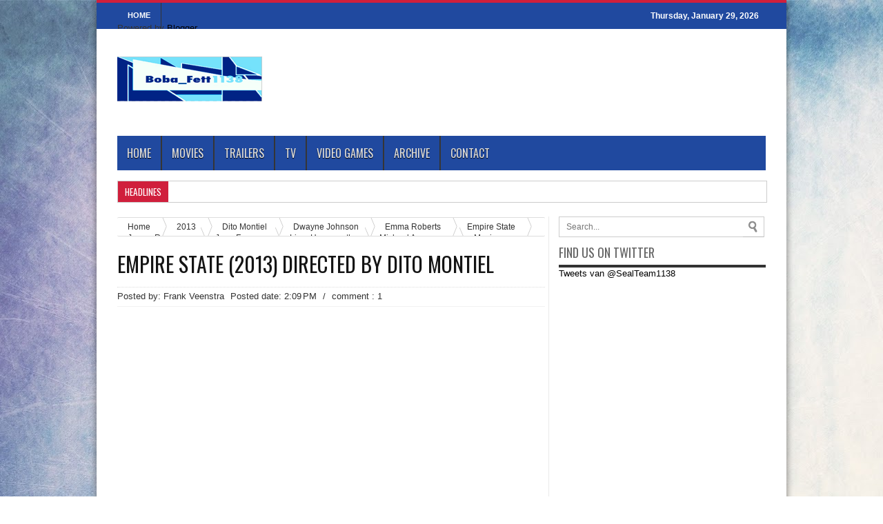

--- FILE ---
content_type: text/html; charset=UTF-8
request_url: http://bobafett1138.sealteam1138.com/2013/09/tmnt-2007-directed-by-kevin-munroe.html
body_size: 58936
content:
<!DOCTYPE html>
<html class='v2' dir='ltr' xmlns='http://www.w3.org/1999/xhtml' xmlns:b='http://www.google.com/2005/gml/b' xmlns:data='http://www.google.com/2005/gml/data' xmlns:expr='http://www.google.com/2005/gml/expr'>
<head>
<link href='https://www.blogger.com/static/v1/widgets/335934321-css_bundle_v2.css' rel='stylesheet' type='text/css'/>
<script async='async' crossorigin='anonymous' src='https://pagead2.googlesyndication.com/pagead/js/adsbygoogle.js?client=ca-pub-0711555757723640'></script>
<meta content='width=device-width,initial-scale=1.0,minimum-scale=1.0,maximum-scale=1.0' name='viewport'/>
<meta content='text/html; charset=UTF-8' http-equiv='Content-Type'/>
<meta content='blogger' name='generator'/>
<link href='http://bobafett1138.sealteam1138.com/favicon.ico' rel='icon' type='image/x-icon'/>
<link href='http://bobafett1138.sealteam1138.com/2013/09/tmnt-2007-directed-by-kevin-munroe.html' rel='canonical'/>
<link rel="alternate" type="application/atom+xml" title="Boba_Fett1138&#39;s movie reviews - Atom" href="http://bobafett1138.sealteam1138.com/feeds/posts/default" />
<link rel="alternate" type="application/rss+xml" title="Boba_Fett1138&#39;s movie reviews - RSS" href="http://bobafett1138.sealteam1138.com/feeds/posts/default?alt=rss" />
<link rel="service.post" type="application/atom+xml" title="Boba_Fett1138&#39;s movie reviews - Atom" href="https://www.blogger.com/feeds/3587209760646033580/posts/default" />

<link rel="alternate" type="application/atom+xml" title="Boba_Fett1138&#39;s movie reviews - Atom" href="http://bobafett1138.sealteam1138.com/feeds/7540669804043367194/comments/default" />
<!--Can't find substitution for tag [blog.ieCssRetrofitLinks]-->
<link href='https://blogger.googleusercontent.com/img/b/R29vZ2xl/AVvXsEhMzvyAJZmdHQq-ahHj_bCHX1l6L2OmOLCTfYqrDRtEFKDptJTICr0bQDeBzAMH7r2TfzcdjFcMTGgRtsoQ26mxPvvnz7cPKX0fapRlYTZdqVTw39vwfuO5xvxKCGPQqrIXSluU6nKANpVi/s1600/url-1.jpeg' rel='image_src'/>
<meta content='Movie review for TMNT (2007)' name='description'/>
<meta content='http://bobafett1138.sealteam1138.com/2013/09/tmnt-2007-directed-by-kevin-munroe.html' property='og:url'/>
<meta content='TMNT (2007) Directed by Kevin Munroe' property='og:title'/>
<meta content='Movie review for TMNT (2007)' property='og:description'/>
<meta content='https://blogger.googleusercontent.com/img/b/R29vZ2xl/AVvXsEhMzvyAJZmdHQq-ahHj_bCHX1l6L2OmOLCTfYqrDRtEFKDptJTICr0bQDeBzAMH7r2TfzcdjFcMTGgRtsoQ26mxPvvnz7cPKX0fapRlYTZdqVTw39vwfuO5xvxKCGPQqrIXSluU6nKANpVi/w1200-h630-p-k-no-nu/url-1.jpeg' property='og:image'/>
<title>
TMNT (2007) Directed by Kevin Munroe | Boba_Fett1138's movie reviews
</title>
<meta content='Movie review for TMNT (2007)' name='description'/>
<link href='http://fonts.googleapis.com/css?family=Playball' rel='stylesheet' type='text/css'/>
<link href='http://fonts.googleapis.com/css?family=Oswald' rel='stylesheet' type='text/css'/>
<link href='http://fonts.googleapis.com/css?family=Droid+Serif:400,400italic,700,700italic' rel='stylesheet' type='text/css'/>
<link href='http://fonts.googleapis.com/css?family=Oswald%3A400%2C700%2C300&ver=3.5.1' id='font-oswald-css' media='screen' rel='stylesheet' type='text/css'/>
<link href='//netdna.bootstrapcdn.com/font-awesome/3.2.1/css/font-awesome.css' rel='stylesheet'/>
<link href='http://fonts.googleapis.com/css?family=Lato:400,700,400italic,700italic|Droid+Sans:regular,bold|Gentium+Book+Basic:400,400italic,700,700italic|Domine:400,700|Noto+Serif:400,400italic,700,700italic|Merriweather:400,400italic,700,700italic|Open+Sans:400,600,700,800' rel='stylesheet' type='text/css'/>
<meta content='IE=edge,chrome=1' http-equiv='X-UA-Compatible'/>
<style id='page-skin-1' type='text/css'><!--
/*
-----------------------------------------------
Blogger Template Style
Name:        Fast 2
Author :     http://www.soratemplates.com
License:     Free Version
----------------------------------------------- */
/* Variable definitions
====================
<Variable name="maincolor" description="Main Color" type="color" default="#d01f3c"/>
*/
html, body, div, span, applet, object, iframe,
h1, h2, h3, h4, h5, h6, p, blockquote, pre,
a, abbr, acronym, address, big, cite, code,
del, dfn, em, font, img, ins, kbd, q, s, samp,
small, strike, strong, sub, sup, tt, var,
b, u, i, center,
dl, dt, dd, ol, ul, li,
fieldset, form, label, legend,
table, caption, tbody, tfoot, thead, tr, th,
.section,.widget,.widget-content,.widget ul,.widget li,body,h1,h2,h3,h4,h5,ul,li,a,p,span,img,dd{margin:0;padding:0;list-style:none;text-decoration:none;border:none;outline:none;font-weight:normal}
a:visited,a:focus{outline:0}
a:focus{-moz-outline-style:none}
.selectnav {display: none;}
/*-----body-------*/
body{
background: url(https://blogger.googleusercontent.com/img/b/R29vZ2xl/AVvXsEgQy0wT9WF2CU_i_jiEumu6TNC5liAaw2mJVOlvWteeR1vIMK7_eP1E9s2wdFEzlxP6jhFWfi1wI_ZILBzVXchUmS4IO_URv1oWIfz_dliCruM5wJY2GvN6ugjREXhGcmIRqBNRAxigvHuc/s1600/15-High-Resolution-Grunge-Textures-13.JPG)fixed ;
background-color:#fff;
color: #333333;
font-family: Tahoma,Arial,Verdana,sans-serif;
font-size: 13px;
}
a{
color:#000000;
text-decoration:none;
-webkit-transition:all ease-in-out .2s;
-moz-transition:all ease-in-out .2s;
-o-transition:all ease-in-out .2s;
transition:all ease-in-out .2s
}
a:hover{
color:#D91717;}
pre,code{
direction:ltr;
font:11px/19px &#39;andale mono&#39;,&#39;lucida console&#39;,monospace;
padding:3px;
display:block;
overflow-x:visible;
overflow-y:hidden;
margin:0 0 20px 0;
color:#666;
border-top:1px solid #e1e1e1;
border-left:1px solid #e1e1e1;
border-bottom:1px solid #f0f0f0;
border-right:1px solid #f0f0f0}
.alignright{float:right}
.alignleft{float:left}
.aligncenter{clear:both;margin-left:auto;margin-right:auto}
.clear{clear:both}
.post-title a,ul.slider-navigation li,.pagenavi a,a.more-link,.main-menu li a,.subscribe-icons a,.flickr_badge_image img{
webkit-transition:all .2s ease-in-out;
-moz-transition:all .2s ease-in-out;
-o-transition:all .2s ease-in-out;
-ms-transition:all .2s ease-in-out;
transition:all .2s ease-in-out}
#midbar{overflow:hidden}
#midbar .midbar-widget{width:33.3%;float:left}
h1,h2,h4,h3,h5,h6{font-family:"Droid Serif",serif,sans-serif;text-transform:none;margin:0}
.index .post-outer,.archive .post-outer{width:100%;padding:0;position:relative;float:left;border-bottom:0 solid #dedede}
.index .post-outer .post,.archive .post-outer .post{height:auto;margin:0;padding-bottom:10px}
.comments .comments-content{padding:15px}
.error-custom{padding-bottom:220px;
}
#NoScript {
background: none repeat scroll 0% 0% rgb(255, 255, 255);
text-align: center;
padding: 5px 0;
border-top: 2px solid rgb(51, 51, 51);
border-bottom: 2px solid rgb(51, 51, 51);
position: absolute;
top: 0;
left: 0;
width: 100%;
height: 100%;
z-index: 9999;
opacity: 0.9;
}
#NoScript h6 {
font-size: 24px;
color: rgb(102, 102, 102);
position: absolute;
top: 50%;
width: 100%;
text-align: center;
margin-left: -30px;
margin-top: -18px;
}
.err2 p {
font-family: sans-serif;
font-size: 62px;
font-weight: bold;
line-height: normal;
margin: 0;
padding: 0;
margin: 68px 0 40px 35px;
color: #858585;
}
.err1 p {
color: #858585;
float: left;
font-size: 180px;
margin: 0px 0;
}
.mysearch input {
border: 1px solid #DDDDDD;
margin-top: 15px;
max-width: 960px;
padding: 10px;
}
#main-content{
margin:20px auto 25px;
position:relative}
#content{
float:left;
width:100%;
max-width:620px;}
#main-wrapper .adsn{
text-align:center;
padding:10px 0;
overflow:hidden
}
.feed-links,.error_page #blog-pager{display:none}
.facebook-box {
text-align: center;
}
.facebook-box iframe {
width: 100% !important;
}
#wrapper {
background: none repeat scroll 0 0 #FFFFFF;
box-shadow: 0 0 10px 0 rgba(0, 0, 0, 0.5);
margin: 0 auto 20px;
position: relative;
width: 1000px;
z-index: 1;
}
.container {
margin: 0 auto;
width: 940px;
}
#top-nav {
background: #20499F;
overflow: hidden;
padding: 8px 20px;
border-top: 4px solid #D01F3C;
height: 22px;
margin-bottom: 25px;
overflow:hidden;
}
#top-nav a:hover {
background: #D01F3C;
text-decoration: none;}
#mydate {
color: #ffffff;
display: inline-block;
float: right;
font: bold 12px sans-serif;
padding: 4px 10px;
}
#mydate a {
background: none repeat scroll 0 0 #333333;
color: #ffffff;
font-family: sans-serif;
font-weight: bolder;
padding: 13px 16px 16px;
}
#navtop {
display: inline-block;
}
#navtop ul, #navtop li {
list-style: none outside none;
margin: 0;
padding: 1px 0 0;
}
#navtop li {
float: left;
height: 18px;
position: relative;
}
#navtop li a {
border-right: 1px solid #333333;
color: #fff;
font: bold 11px sans-serif;
padding: 20px 15px;
text-transform: uppercase;
}
#navtop li.dgnsubtop {
padding-right: 10px;
background-image: url(https://blogger.googleusercontent.com/img/b/R29vZ2xl/AVvXsEg3ejChGGL4k0syuS5Qk0sPxCZAPPm7XdBNuhN9rauaVRcEDnZrTLn3Ey_xPUJt1lkmbGHUHVt0vpWGWh76zb5mQQPuYmxibcD-i2M-0oscNlZi2n3jDNWSdycycaa5LKq2ELS_28TGaOc/s7/downarrow-dark.png);
background-repeat: no-repeat;
background-position: 90% 50%}
.PageList li.selected a {
background: #D01F3C;
}
.PageList LI A {
font-weight: none;
}
#PageList1 h2 {
display: none;
}
#PageList1 {
margin: 0;
}
/*---breaking news-----*/
.head_brnews{height:30px;background:#fff;width:100%;max-width:1160px;margin:0 auto;border-style: solid ;
border-width: 1px;border-color: #cccccc;overflow: hidden}
.breaking-news{
float:left;
height:30px;
position:relative;
overflow:hidden;
margin-bottom:20px;
}
.breaking-news h4{
background: #D01F3C;
display:block;
float:left;
padding:0 10px;
height:32px;
line-height:30px;
color:#FFF;
font-family: Oswald,arial,Georgia,serif;
text-transform:uppercase;
font-size:10pt;
margin-right:10px
}
.breaking-news ul{
float:left
}
.breaking-news a:hover{
color:#333;
}
.breaking-news ul li{
float:left;
display:block;
list-style:none;
}
.breaking-news ul a{
padding:1px;
display:block;
color:#333;
white-space:nowrap;
float:left;
line-height:30px;
font-size:13px;
font-family: 'Droid Serif', serif;
display:hidden;
}
.breaking-news span{
display:block;
float:left;
padding:1px 10px;
color:#333;
font-size:12px;
line-height:30px;
}
/*---header wrapper---*/
#header-wrapper {
margin: 0 0 35px;
position: relative;
}
.header-content { padding: 0 0 25px 0}
#header {float:left; width:210px}
#header,#header a { color: #000 }
#header a:hover {}
#header h1 {font-family: 'Playball', cursive;font-weight:normal;font-size:60px;color:#d01f3c;}
#header img { margin-top: 15px;border:none;max-height:73px}
#header .description {}
/*----ads-----*/
#righttop,#adsentop{float:right;width:100%;margin:5px -7px 0px;max-width:728px;}
#adsentop .widget h2{display:none;}
/*----navi-----*/
#main-nav {
background:#20499F;
margin:0 auto;
height:50px;
margin-bottom:-20px;
}
#main-nav .menu-alert{
float:left;
padding:18px 0 0 10px ;
font-style:italic;
color:#FFF;
}
#top-menu-mob , #main-menu-mob{ display:none; }
#main-nav ul li {
text-transform: uppercase;
font-family: Oswald,arial,Georgia, serif;
font-size:16px;
position: relative;
display: inline-block;
float: left;
border:1px solid;
border-width:0 0 0 1px;
height:50px;
}
#main-nav ul li:first-child,
#main-nav ul li:first-child a{border:0 none;}
#main-nav ul li:last-child a{border-right:0 none;}
#main-nav ul li a {
display: inline-block;
height: 50px;
line-height: 50px;
color: #ddd;
padding:0 14px;
text-shadow:0 1px 1px #000;
border-left:1px solid #383838;
}
#main-nav ul li a .sub-indicator{}
#main-nav ul li a:hover {}
#main-nav ul ul{
display: none;
padding:0;
position: absolute;
top: 50px;
width: 180px;
z-index: 99999;
float: left;
background: #2d2d2d !important;
-webkit-box-shadow: 0 3px 4px 1px rgba(0, 0, 0, 0.2);
box-shadow: 0 3px 4px 1px rgba(0, 0, 0, 0.2);
-webkit-border-bottom-right-radius: 3px;
-webkit-border-bottom-left-radius: 3px;
-moz-border-radius-bottomright: 3px;
-moz-border-radius-bottomleft: 3px;
border-bottom-right-radius: 3px;
border-bottom-left-radius: 3px;
}
#main-nav ul ul li, #main-nav ul ul li:first-child {
background: none !important;
z-index: 99999;
min-width: 180px;
border:0 none;
border-bottom: 1px solid #222;
border-top: 1px solid #383838;
font-size:13px;
height:auto;
margin:0;
}
#main-nav ul ul li:first-child ,#main-nav ul li.current-menu-item ul li:first-child,
#main-nav ul li.current-menu-parent ul li:first-child,#main-nav ul li.current-page-ancestor ul li:first-child { border-top:0 none !important;}
#main-nav ul ul ul ,#main-nav ul li.current-menu-item ul ul, #main-nav ul li.current-menu-parent ul ul, #main-nav ul li.current-page-ancestor ul ul{right: auto;left: 100%; top: 0 !important; z-index: 99999; }
#main-nav ul.sub-menu a ,
#main-nav ul ul li.current-menu-item a,
#main-nav ul ul li.current-menu-parent a,
#main-nav ul ul li.current-page-ancestor a{
border:0 none;
background: none !important;
height: auto !important;
line-height: 1em;
padding: 10px 10px;
width: 160px;
display: block !important;
margin-right: 0 !important;
z-index: 99999;
color: #ccc !important;
text-shadow:0 1px 1px #000 !important;
}
#main-nav ul li.current-menu-item ul a,
#main-nav ul li.current-menu-parent ul a,
#main-nav ul li.current-page-ancestor ul a{ color:#eee !important; text-shadow:0 1px 1px #222 !important;}
#main-nav ul li:hover > a, #main-nav ul :hover > a { color: #FFF ;}
#main-nav ul ul li:hover > a,
#main-nav ul ul :hover > a {color: #FFF !important; padding-left:15px !important;padding-right:5px !important;}
#main-nav ul li:hover > ul {display: block;}
#main-nav ul li.current-menu-item,
#main-nav ul li.current-menu-parent,
#main-nav ul li.current-page-ancestor{
margin-top:0;
height:50px;
border-left:0 none !important;
}
#main-nav ul li.current-menu-item ul.sub-menu a, #main-nav ul li.current-menu-item ul.sub-menu a:hover,
#main-nav ul li.current-menu-parent ul.sub-menu a, #main-nav ul li.current-menu-parent ul.sub-menu a:hover
#main-nav ul li.current-page-ancestor ul.sub-menu a, #main-nav ul li.current-page-ancestor ul.sub-menu a:hover{background: none !important;}
#main-nav ul li.current-menu-item a, #main-nav ul li.current-menu-item a:hover,
#main-nav ul li.current-menu-parent a, #main-nav ul li.current-menu-parent a:hover,
#main-nav ul li.current-page-ancestor a, #main-nav ul li.current-page-ancestor a:hover{
background:#d01f3c;
text-shadow:0 1px 1px #b43300;
color:#FFF;
height:50px;
line-height:50px;
border-left:0 none !important;
}
#main-nav ul.sub-menu li.current-menu-item,#main-nav ul.sub-menu li.current-menu-item a,
#main-nav li.current-menu-item ul.sub-menu a,#main-nav ul.sub-menu li.current-menu-parent,
#main-nav ul.sub-menu li.current-menu-parent a,#main-nav li.current-menu-parent ul.sub-menu a,
#main-nav ul.sub-menu li.current-page-ancestor,#main-nav ul.sub-menu li.current-page-ancestor a,
#main-nav li.current-page-ancestor ul.sub-menu a{height:auto !important; line-height: 12px;}
#main-nav ul li.menu-item-home ul li a,
#main-nav ul ul li.menu-item-home a,
#main-nav ul li.menu-item-home ul li a:hover{
background-color:transparent !important;
text-indent:0;
background-image:none !important;
height:auto !important;
width:auto;
}
#main-menu-mob,#top-menu-mob{
background: #222;
width: 710px;
padding: 5px;
border: 1px solid #000;
color:#DDD;
height: 27px;
margin:13px 0 0 10px;
}
#top-menu-mob{
width: 350px;
margin:2px 0 0 0;
}
#main-nav.fixed-nav{
position:fixed;
top:0;
left:0;
width:100% !important;
z-index:999;
opacity:0.9;
-webkit-box-shadow: 0 5px 3px rgba(0, 0, 0, .1);
-moz-box-shadow: 0 5px 3px rgba(0, 0, 0, .1);
box-shadow: 0 5px 3px rgba(0, 0, 0, .1);
}
#menu-main a.home{text-indent:-9999px;padding:0;width:60px;background-image:url(https://blogger.googleusercontent.com/img/b/R29vZ2xl/AVvXsEi1B78HMjkrcWEPEdFN19iklIiBSytYs9Hnl7RzB4_SAtIsVkINSelpUFCAvr7JZF7cXl9grdk8CN0wzl77UowMcXmuH4MUqw3G5ofzcksAgkL592GVQ8cVHUBxhxixf9LwWHpnj8zJDEc/s1600/bhome.png);background-position:center;background-repeat:no-repeat}
/*------ home page content-----------*/
#content-wrap{
float:left;
width:100%;
max-width:960px;
}
#content{
float:left;
width:100%;
max-width:620px;
}
/*--slider---*/
#my-slider{position:relative;max-width:620px;width:100%}
#my-slider .widget h2,.tabs-wrap .widget h2{display:none}
.my_slider{margin-bottom:2px;position:relative;margin-bottom:30px;overflow:hidden;background-color:#fff} .my_slider_wrap{position:relative;height:350px;overflow:hidden;margin-bottom:3px;padding:0}
.my_slider_item{max-width:620px;height:340px;overflow:hidden;width:100%}
.my_slider .slides img{width:100%;height:auto;}
.my_slider .slider_caption{position:absolute;padding:10px 15px;background-color:#d01f3c;background:rgba(205,33,34,0.8);left:0;bottom:100px;color:#f5f5f5;margin-bottom:12px;z-index:99} .my_slider .slider_caption:after{content:"";height:3px;width:100%;background-color:#d01f3c;background:rgba(205,33,34,0.8);overflow:hidden;display:block;left:0;position:absolute;bottom:-4px}
.my_slider_wrap .my_slider_item{display:none;position:relative}
.flex-direction-nav {*height: 0;}
.flex-direction-nav {margin: 0; padding: 0; list-style: none;} .my_slider .slider_caption h3{margin-bottom:0;font-size:20px} .my_slider .slider_caption h3 a{font-family:'Oswald',serif;color:#fff} .my_slider .slider_caption h3 a:hover{color:#000} .my_slider p.caption{position:absolute;background:#000;background:rgba(0,0,0,0.7);padding:7px 14px;bottom:39px;width:385px;color:#fff;font-family:tahoma;font-size:13px;line-height:17px;z-index:99} .my_slider p.caption .post-meta{display:none} .my_slider .flex-direction-nav a{background:url(https://blogger.googleusercontent.com/img/b/R29vZ2xl/AVvXsEik53lUQbi0zJXlyQ1HnWKQxiCuuQSwdBRJJtnoJGsLNEPmqSqyrH-Dntd_vaD1XJVFNl8LIhzlKPzWcohGG1XRffx-9dYmJmUlhuwBRkYHtmr8KLDu_bYZyLro51sXTIK1zmV1Efj3mg8/s1600/bg_direction_navs.png) no-repeat;font-size:0;width:40px;height:40px;display:block; position:absolute;bottom:5px;cursor: pointer;right:5px;z-index:99} .my_slider .flex-direction-nav .flex-next {background-position:100% 0;z-index:99} .my_slider .flex-direction-nav .flex-prev {margin-right:41px;z-index:99}
.flex-control-nav.flex-control-paging{display:none}
.layout-2c .flex-viewport{max-width:960px;margin:0 auto}
.flex-viewport{max-width:1100px;margin:0 auto}
.flexslider .slides{zoom:1;overflow:hidden}
a.more-link{background:#222;color:#FFF;padding:3px 7px;display:block;float:left;margin-top:4px}
a.more-link:hover{background:#444!important}
li:first-child a.more-link, .ind-my li:first-child a.more-link {
background: none repeat scroll 0 0 #333333;
color: #FFFFFF;
display: inline-block;
margin: 20px 0;
padding:auto 15px;
}
li a.more-link, .ind-my li a.more-link, .recent-item li:first-child a.more-link, .scroler li a.more-link {
display: none;
}
.orange li:first-child a.more-link, .ind-my.orange li:first-child a.more-link {
background-color: #222222 !important;
}
.green li:first-child a.more-link, .ind-my.green li:first-child a.more-link {
background-color: #222222 !important;
}
.blue li:first-child a.more-link, .ind-my.blue li:first-child a.more-link {
background-color: #222222!important;
}
.dark li:first-child a.more-link, .ind-my.dark li:first-child a.more-link {
background-color: #222222 !important;
}
.deep li:first-child a.more-link, .ind-my.deep li:first-child a.more-link {
background-color: #222222 !important;
}
/*-- boxes color --*/
.orange h2.my-box-title,.orange a.more-link{background-color:#1C1C85!important}
.orange .widget-content{border-top-color:#1C1C85!important}
.green h2.my-box-title,.green a.more-link{background-color:#1C1C85!important}
.green .widget-content{border-top-color:#1C1C85 !important}
.blue h2.my-box-title{background-color:#1C1C85!important}
.blue .widget-content{border-top-color:#1C1C85!important}
.dark h2.my-box-title{background-color:#1C1C85!important}
.dark .widget-content{border-top-color:#1C1C85!important}
.deep h2.my-box-title{background-color:#1C1C85!important}
.deep .widget-content{border-top-color:#1C1C85 !important}
.box_outer{border-bottom:3px solid #f88c00;margin-bottom:20px;overflow:hidden;background:#fff;border:1px solid #d9d9d9;box-shadow:0 0 0 3px #f2f2f2;-moz-box-shadow:0 0 0 3px #f2f2f2;-webkit-box-shadow:0 0 0 3px #f2f2f2}
a.thumbs{display:block;border:1px solid #c0c0c0;border-radius:3px;width:100%;height:140px;position:relative;background-color:#fff}
a.thumbs::before,a.thumbs::after,#feedContainer .inner::before,#feedContainer .inner::after{content:&quot;&quot;;position:absolute;z-index:-2;bottom:15px;left:5px;width:50%;height:20%;max-width:300px}
a.thumbs::after,#feedContainer .inner::after{right:5px;left:auto}
a.thumbs img{height:95%;width:96%;padding:2%}
.dater{position:relative;color:#333;padding:3px 0;text-align:left}
.item .dater,.static_page .dater{z-index:0}
.dater.show strong,.dater.show span,.dater.show small{padding:0 5px 0 0}
.dater.show strong{font-size:11px}
.dater.show span,.dater.show small{font-size:11px;line-height:12px}
.post-summary p,.post-more-link,.post-footer{display:none}
.post .titles,ul.postcontent li strong a{text-decoration:none;font:normal normal 13px &#39;Open Sans&#39;,serif,sans-serif;font-weight:600;line-height:1.4em;color:#0e0e0e;display:block;margin:5px 0 0;max-height:36px;overflow:hidden}
/*--Latest Post--*/
.menu_item{height:34px;margin:0 0 5px;border-bottom:3px solid #222}
.item-1{float:left;background-color:#222;padding:5px;color:#fff;position:relative;margin-left:10px}
.menu_item a{text-decoration:none;color:#fff}
.item-1 .lines{font:normal normal 18px 'Open Sans',serif,sans-serif;text-transform:uppercase;font-weight:600}
/*---post -----*/
.post-body .left{float:left;margin:0 5px 5px 0}
.post-body .right{float:right;margin:0 0 5px 5px}
.post-body .center{margin:10px 0 15px 0;display:block;text-align:center}
.post-body .left span,.post-body .right span,.post-body .center span{display:block;text-align:center;font-size:80%;font-style:italic}
.post-body blockquote {
background: url(https://blogger.googleusercontent.com/img/b/R29vZ2xl/AVvXsEhH9ho5iFGxpG-NApZh7mmu5ZePxIupBqfuccX2eGsOtHA8qktbN3trWSFXrMkEs2RQyExAggNbqBHgSCvwaKCp6O23gJqHY7r5nIaysbIRNXgv0dQJPKEUI8o2yj_yOy1mt61PgJr9rBAR/s50/quote.png) no-repeat scroll left 18px transparent;
font-family: Monaco,Georgia,&quot;Times New Roman&quot;,Times,serif;
font-size: 100%;
font-style: italic;
line-height: 22px;
margin: 20px 0 30px 40px;
min-height: 60px;
padding: 0 0 0 60px;
}
#content .post-body img,.static_page .post-body img{padding:4px;border:1px solid #c0c0c0;max-width:600px;}
.post-body h1{font-size:180%}
.post-body h2{font-size:160%}
.post-body h3{font-size:140%}
.post-body h4{font-size:130%}
.post-body h5{font-size:120%}
.post-body h6{font-size:110%}
.entry-author-block{margin-top:10px}
.post h1.post-title,.post h2.post-title,.error-custom h2{font-size:30px;font-weight:650;border-bottom:1px dotted #dedede;padding:15px 0;color:#333;line-height:1.2em;margin-bottom:3px;margin-top:-3px;text-transform:uppercase;font-family:Oswald,arial,Georgia,serif;}
.post h2.post-title,.error-custom h2{padding-left:0}
.post h1.post-title a,.post h2.post-title a{text-decoration:none;display:block;color:#141414}
.post-body{margin:0 0 .75em;line-height:1.6em;font-size:14px ;font-family:Helvetica,arial,Georgia,serif;}
.post-body iframe{max-width:100%}
.item .post-footer{display:block}
.static_page .post-footer{display:block;border-top:1px solid #c0c0c0;padding:8px;margin:0 -10px -10px;background-color:#fafafa}
.post-timestamp{display:none}
.post-author.vcard,.post-labels{margin-bottom:5px}
.tr-caption-container img{border:0;padding:0}
.post-footer .item-control.blog-admin.pid-1748668997{float:right}
.index .post h2.post-title,.archive .post h2.post-title,#top_mobilenav,#mobilenav,#top_menu h2{display:none}
#intertop-main2slide .widget&gt;h2{display:none}
#intertop-main2slide .Image .widget-content{padding:0;border:0;max-height:280px;overflow:hidden}
#intertop-main2slide .widget{padding:0;margin-bottom:40px}
#intertop-main2slide{overflow:hidden;max-height:310px;position:relative;z-index:0}
#Noaut_slide{padding:5px;max-height:280px}
#main-top-main2slide .pack{padding:0 10px 15px}
#main-top-main2slide .Image img{max-height:280px}
#table-outer table{width:100%}
#orderFeedBy,#labelSorter{width:90%;margin:5px 0}
#postSearcher input[type=&quot;text&quot;]{width:88%;margin:5px 0;padding:3px 1%}
#feedContainer,#feedContainer li{padding:0;margin:0;list-style:none}
#feedContainer{overflow:hidden;margin-top:20px}
#feedContainer li{float:left;width:50%;margin-bottom:10px;position:relative;z-index:0}
#feedContainer .inner{padding:8px;margin:0 5px;position:relative;background-color:#f9f9f9;border:1px solid #dedede;-moz-border-radius:2px;-webkit-border-radius:2px;border-radius:2px;height:80px}
#feedContainer img{float:left;margin:0 8px 0 0}
#feedContainer .news-text,#feedContainer .inner&gt;strong{display:none}
#feedContainer .date{position:relative;color:#333;font-size:10px;padding:3px 2px}
#feedContainer .date span{line-height:12px;text-align:left;padding:0 3px 0}
#feedContainer .date .dd{font-size:10px;line-height:12px}
#feedContainer .toc-title{max-height:33px;font-size:13px;font-family:&#39;Droid Serif&#39;,serif,sans-serif;overflow:hidden}
#feedNav a,#feedNav span{display:block;text-align:center;color:#333;text-decoration:none;padding:5px;width:100%;margin:0 auto}
#feedNav a:hover{background-color:#fff}
body#layout #intertop-main2slide{overflow:hidden}
body#layout #intertop-main2slide .add_widget,body#layout #intertop-main2slide div.widget,body#layout #intertop-main2slide .dropregion{float:left;width:25%}
.index #blog-pager,.archive #blog-pager{display:block}
a img,#related_posts .date,.Label li,.post-outer.list .post-more-link a,#feedContainer .date{-webkit-transition:all .4s ease-in-out;-moz-transition:all .4s ease-in-out;-o-transition:all .4s ease-in-out;-ms-transition:all .4s ease-in-out;transition:all .4s ease-in-out}
a img:hover{-ms-filter:&quot;alpha(opacity=70)&quot;;filter:alpha(opacity=70);-moz-opacity:.7;-khtml-opacity:.7;opacity:.7}
a img,a.loading2post,.datebar.show,ul.postcontent .date,.buttons a,ul.tabbar li a,#related_posts .date,.post-outer.list .post-more-link a,#feedbar .date{-webkit-transition:all .4s ease-in-out;-moz-transition:all .4s ease-in-out;-o-transition:all .4s ease-in-out;-ms-transition:all .4s ease-in-out;transition:all .4s ease-in-out}
a img:hover{-ms-filter:&quot;alpha(opacity=70)&quot;;filter:alpha(opacity=70);-moz-opacity:.7;-khtml-opacity:.7;opacity:.7}
a.loading2post{display:block;width:100%;margin:0;line-height:25px;height:25px;font-size:16px;color:#222;font-family:&#39;Oswald&#39;,&#39;Helvetica Neue&#39;,&#39;Helvetica&#39;,Helvetica,Arial,sans-serif;text-decoration:none}
#feedNav a,a.loading2post{position:relative;background:#fff;border-bottom:4px solid #222}
#feedNav a:after,#feedNav a:before,a.loading2post:after,a.loading2post:before{top:100%;border:solid transparent;content:&quot; &quot;;height:0;width:0;position:absolute;pointer-events:none}
#feedNav a:after,a.loading2post:after{border-color:rgba(34,34,34,0);border-top-color:#222;border-width:7px;left:50%;margin-left:-7px}
#feedNav a:before,a.loading2post:before{border-color:rgba(34,34,34,0);border-top-color:#222;border-width:17px;left:50%;margin-left:-17px}
a.loading2post:hover,#feedNav a:hover,#feedNav span:hover{background-color:none}
a.imgthumb{overflow:hidden;float:left;width:60px;height:60px;display:block;margin:0 8px 0 0;padding:0;border:0 solid #c0c0c0}
a.imgthumb img{display:block;width:100%;height:auto}
ul.sub2-item,ul.sub2-item li{padding:0;list-style:none;margin:0}
ul.sub2-item{min-width:160px;padding:8px;background-color:#f5f5f5;border:1px solid #444;height:auto;max-height:450px;overflow:auto;position:relative;top:-12px;}
ul.sub2-item li{margin:1px 0;white-space:nowrap}
ul.sub2-item a{line-height:25px;display:block;padding:0 10px;color:#333}
ul.sub2-item a:hover{background-color:#eee}
#labelbar span{position:relative;display:inline-block;text-indent:-9999px;left:50px;top:-7px;width:0;height:0;border-width:10px 10px;border-style:solid;border-color:transparent transparent #868585 transparent}
ul.comntlist li{padding:5px;margin-bottom:8px;overflow:hidden}
ul.comntlist .imgauth{float:left;margin:0 5px 5px 0;width:50px;height:50px;padding:3px;border:1px solid #c0c0c0}
ul.comntlist p{margin:5px 0 0}
ul.comntlist .date{font-size:80%}
.loadingz{background-image:url(https://blogger.googleusercontent.com/img/b/R29vZ2xl/AVvXsEiI1d-IpzrK1CTgH35YT1GbBB7-VchGvpSEnhTMKF_GPuGXWMgcSwLCQqS-XrWjoZGQj0zW9t7pOPR7aUrodQ4bwIsnpUCOwLM0vOP_q4l7BRsLxnbKbYlMRuw68seyrJKRcVseKILlX94/s320/ajax-loader.gif);background-repeat:no-repeat;background-position:50% 50%;height:150px}
#post-feat.loadingz{height:280px}
#blog-pager{padding:10px 0}
.showpageArea a{text-decoration:underline}
.showpageNum a{border:1px solid #aeaeae;margin:0 3px;padding:3px 7px;text-decoration:none}
.showpageNum a:hover{background-color:#444;color:#fff;border:1px solid #000}
.showpagePoint{-moz-background-clip:border;-moz-background-inline-policy:continuous;-moz-background-origin:padding;background:#aeaeae none repeat scroll 0 0;border:1px solid #aeaeae;color:#333;margin:0 3px;padding:3px 7px;text-decoration:none}
.showpageOf{margin:0 3px 0 0;padding:3px 7px;text-decoration:none}
.showpage a{border:1px solid #aeaeae;padding:3px 7px;text-decoration:none}
.showpage a:hover{text-decoration:none;color:#fff}
.showpageNum a:link,.showpage a:link{color:#333;text-decoration:none}
.showpageNum a:hover,.showpage a:hover{color:#fff;text-decoration:none}
.single-post-audio{position:relative;min-height:56px}
.single-audio{bottom:20px;position:absolute;background:rgba(0,0,0,.6);width:90%;padding:10px 5%}
.single-post-audio div.jp-audio{margin-bottom:0}
.share-post{clear:both;margin:10px 0 0;padding:10px 0 10px 10px;background:#f7f7f7;border-top:1px solid #eaeaea;border-bottom:1px solid #eaeaea;height:20px}
.mini-share-post{clear:both;margin:10px -20px -20px;padding:10px 10px 10px 25px;height:20px}
.recent-box .mini-share-post{margin-bottom:-5px}
.share-post li,.mini-share-post li{float:left;width:106px}
.entry{line-height:1.5}
#content .entry iframe{max-width:100%}
.entry p{padding-top:0;padding-bottom:1em}
.entry img{max-width:100%;height:auto}
.entry h1,.entry h2,.entry h3,.entry h4,.entry h5,.entry h6{margin-top:25px;margin-bottom:10px;line-height:1em;font-family:Helvetica;font-weight:normal}
.entry h1{font-size:36px}
.entry h2{font-size:30px}
.entry h3{font-size:24px}
.entry h4{font-size:18px}
.entry h5{font-size:14px}
.entry h6{font-size:12px}
.entry ol,.entry ul{margin:0 0 25px 10px}
.entry ul li{list-style:outside disc}
.entry ol li{list-style:outside decimal}
.entry li{margin:0 0 5px 10px}
#related_posts,#author-box{clear:both}
.block-head{padding:3px 0 0;overflow:hidden}
.block-head h3,#comments-title,#respond h3{padding-bottom:5px;border-bottom:4px solid #333;font-size:18px;font-family:Oswald,arial,Georgia,serif;text-transform:uppercase}
#related_posts .post-listing,#author-box .post-listing{padding:10px 0;margin-bottom:20px}
#related_posts li{background:url(images/sidebar-bullet.png) no-repeat left 8px;padding:0 12px 10px 0;line-height:18px;overflow:hidden}
#related_posts .related-item{float:left;width:200px;margin:0 10px 10px 0;height:200px}
#related_posts .related-item:nth-child(3n+3){margin-right:0}
#related_posts .related-item .uj_thumb{margin:0 0 10px 0}
.related-item .uj_thumb img{width:100%;height:auto}
.navigation{margin:10px 0;clear:both;overflow:hidden}
#sidebar{float:right;width:300px;margin:0;padding:0 0 0 14px;border-left:1px solid #eaeaea}
/*---post share----*/
.share-post span.share-text{background:#d01f3c;margin:-11px 10px -10px -10px;display:block;float:left;color:#FFF;padding:8px;font-family:BebasNeueRegular,arial,Georgia,serif;font-size:14pt}
.share-post span.share-txt{background:#d01f3c;margin:-11px 10px -10px -10px;display:block;float:left;color:#FFF;padding:7px;font-family:BebasNeueRegular,arial,Georgia,serif;font-size:14pt}
.tagcloud a{padding:6px 8px;background:#ddd;-webkit-transition-duration:.3s;-moz-transition-duration:.3s;display:inline-block;cursor: pointer;
float: left;
height: 38px;
line-height: 38px;
margin: 5px 5px 0px 0px;
padding: 0;
position: relative;
text-align: center;
width: 31.6%;font-size:11px!important}
.tagcloud a:hover{background:#d01f3c;color:#FFF;text-decoration:none}
footer .tagcloud a{background:#2b2b2b}
.author-avatar img{border:1px solid #ccc;padding:4px;background:#fff;float:left;margin:0 10px 5px 0;border:50%;box-shadow:0 0 3px 0 #b5b5b5;-moz-box-shadow:0 0 3px 0 #b5b5b5;-webkit-box-shadow:0 0 3px 0 #b5b5b5}
.flickr-widget .flickr_badge_image,.news-pic .uj_thumb{float:left;margin:2px}
.flickr-widget .flickr_badge_image img,.news-pic .uj_thumb img{width:70px;height:70px}
.flickr-widget .flickr_badge_image a:hover,.news-pic .uj_thumb a:hover{opacity:.5}
#topcontrol{z-index:2;background:#444 url(images/separate.png) no-repeat center -605px;width:40px;height:40px;text-indent:-99999px;border-radius:2px;-moz-border-radius:2px;-webkit-border-radius:2px;position:fixed;bottom:-100px;right:10px;cursor:pointer;-webkit-transition:all .3s ease-in-out;-moz-transition:all .3s ease-in-out;-o-transition:all .3s ease-in-out;-ms-transition:all .3s ease-in-out;transition:all .3s ease-in-out;overflow:auto;opacity:.7}
#topcontrol:hover{opacity:1}
img.size-auto,img.size-full,img.size-large,img.size-medium,.attachment img{max-width:100%;height:auto}
img.centered,img.aligncenter{display:block;margin:2px auto;border:1px solid #cbcdcc;padding:4px}
img.alignright{padding:4px;margin:2px 3px 3px 8px;display:inline;border:1px solid #cbcdcc}
img.alignleft{padding:4px;margin:2px 8px 3px 3px;display:inline;border:1px solid #cbcdcc}
#respond{margin:20px 0 10px;overflow:hidden;position:relative;clear:both}
.ads-top{float:right;line-height:0;margin-top:8px}
.ads-bottom{line-height:0;margin:15px auto 20px;text-align:center}
.ads-post{line-height:0;margin:20px auto;text-align:center}
.home-ads{clear:both;margin:5px auto 25px;text-align:center}
.ads-top iframe,.ads-bottom iframe,.home-ads iframe,.home-ads iframe{margin:0 auto}
a.ttip,a.tooldown{display:inline-block}
.flickr-wrapper{overflow:hidden;margin-bottom:20px}
.flickr-wrapper .flickr_badge_image{float:left;margin:8px}
.flickr-wrapper .flickr_badge_image img{opacity:1;background:#FFF;padding:4px;box-shadow:0 0 3px #b2b2b2;-moz-box-shadow:0 0 3px #b2b2b2;-webkit-box-shadow:0 0 3px #b2b2b2}
.flickr-wrapper .flickr_badge_image a:hover img{opacity:.6}
.author-info{background:#f6f6f6;margin-bottom:15px;border:1px solid #e1e1e1;border-bottom:1px solid #979797;padding:20px;border-radius:10px;-moz-border-radius:10px;-webkit-border-radius:10px;position:relative;box-shadow:0 2px 2px 0 rgba(0,0,0,0.1);-moz-box-shadow:0 2px 2px 0 rgba(0,0,0,0.1);-webkit-box-shadow:0 2px 2px 0 rgba(0,0,0,0.1)}
.author-info-content{padding-left:100px}
.author-info-content h3{margin:0 0 15px}
.author-info img.author-img{max-width:70px;float:left;margin-right:15px;background:#FFF;padding:4px;box-shadow:0 0 3px #b2b2b2;-moz-box-shadow:0 0 3px #b2b2b2;-webkit-box-shadow:0 0 3px #b2b2b2}
.one_half,.one_third,.two_third,.three_fourth,.one_fourth,.one_fifth,.two_fifth,.three_fifth,.four_fifth,.one_sixth,.five_sixth{position:relative;margin-right:4%;float:left}
.one_half{width:48%}
.one_third{width:30.66%}
.two_third{width:65.33%}
.one_fourth{width:22%}
.three_fourth{width:74%}
.one_fifth{width:16.8%}
.two_fifth{width:37.6%}
.three_fifth{width:58.4%}
.four_fifth{width:67.2%}
.one_sixth{width:13.33%}
.five_sixth{width:82.67%}
.entry .last{margin-right:0!important;clear:right}
.post-listing .uj_thumb{width:300px;height:160px;overflow:hidden;float:left}
.post-navigation{clear:both;margin:0 0 20px;overflow:hidden;}
.post-navigation div{display:block;width:245px;position:relative;font-size:14px;color:#999}
.post-previous{float:right;text-align:right;padding-right:40px}
.post-next{float:left;padding-left:40px}
.post-navigation div span{display:block;font-size:80%;color:#999}
.post-navigation .prv,.post-navigation .nxt{position:absolute;color:#ccc;font-size:56px;margin-top:-11px;height:22px;line-height:22px;top:34%;width:40px;}
.post-previous .prv{right:0;}
.post-next .nxt{left:0}
/*--- related post----*/
#related_posts ul{overflow:hidden;list-style:none;padding:0}
#related_posts li{list-style:none;float:left;position:relative;width:46%;padding:0 1%;height:70px;margin:15px 0 0}
#related_posts .imgrp{float:left;border: 1px solid lightGrey; margin:0 10px 0 0;width:70px;height:70px;display:block;padding: 2px;}
#related_posts h3{line-height:1.4em;overflow:hidden;font-size:13px;font-family:&#39;Droid Serif&#39;,serif,sans-serif;margin-bottom:7px}
#related_posts p{display:none}
#related_posts .date{position:relative;color:#333;text-align:left}
#related_posts .date span{font-size:11px;line-height:12px;padding:0 4px 0 0}
#related_posts .date span.dd{font-size:11px;line-height:12px}
.comment-form{max-width:100%}
#googlePlusComment,.cmt_iframe_holder{width:100%!important}
/*------fancy box for images-----*/
.fancybox-zoom{position:relative}
#fancybox-loading{position:fixed;top:50%;left:50%;width:40px;height:40px;margin-top:-20px;margin-left:-20px;cursor:pointer;overflow:hidden;z-index:1104;display:none}
#fancybox-loading div{position:absolute;top:0;left:0;width:40px;height:480px;background-image:url('https://blogger.googleusercontent.com/img/b/R29vZ2xl/AVvXsEi9vCz-4H804dlmHA4Feuf1MsVaOJf_byaphJwrsbJxhDOXMv0_643yFN0uoZIHUZm72EEel2hqX8pUXv89lF0nuk1ZGSwwU9JxdXNucIuM3EIUmunvtGcFOXF6eU8AHXWjL8e2ZLfWkDjY/s1600/fancybox.png')}
#fancybox-overlay{position:absolute;top:0;left:0;width:100%;z-index:1100;display:none}
#fancybox-tmp{padding:0;margin:0;border:0;overflow:auto;display:none}
#fancybox-wrap{position:absolute;top:0;left:0;padding:20px;z-index:1101;outline:0;display:none}
#fancybox-outer{position:relative;width:100%;height:100%;background:#fff}
#fancybox-content{width:0;height:0;padding:0;outline:0;position:relative;overflow:hidden;z-index:1102;border:0 solid #fff}
#fancybox-hide-sel-frame{position:absolute;top:0;left:0;width:100%;height:100%;background:transparent;z-index:1101}
#fancybox-close{position:absolute;top:-15px;right:-15px;width:30px;height:30px;background:transparent url('https://blogger.googleusercontent.com/img/b/R29vZ2xl/AVvXsEi9vCz-4H804dlmHA4Feuf1MsVaOJf_byaphJwrsbJxhDOXMv0_643yFN0uoZIHUZm72EEel2hqX8pUXv89lF0nuk1ZGSwwU9JxdXNucIuM3EIUmunvtGcFOXF6eU8AHXWjL8e2ZLfWkDjY/s1600/fancybox.png') -40px 0;cursor:pointer;z-index:1103;display:none}
#fancybox-error{color:#444;font:normal 12px/20px Arial;padding:14px;margin:0}
#fancybox-img{width:100%;height:100%;padding:0;margin:0;border:0;outline:0;line-height:0;vertical-align:top}
#fancybox-frame{width:100%;height:100%;border:0;display:block}
#fancybox-left,#fancybox-right{position:absolute;bottom:0;height:100%;width:35%;cursor:pointer;outline:0;background:transparent url('');z-index:1102;display:none}
#fancybox-left{left:0}
#fancybox-right{right:0}
#fancybox-left-ico,#fancybox-right-ico{position:absolute;top:50%;left:-9999px;width:30px;height:30px;margin-top:-15px;cursor:pointer;z-index:1102;display:block}
#fancybox-left-ico{background-image:url('https://blogger.googleusercontent.com/img/b/R29vZ2xl/AVvXsEi9vCz-4H804dlmHA4Feuf1MsVaOJf_byaphJwrsbJxhDOXMv0_643yFN0uoZIHUZm72EEel2hqX8pUXv89lF0nuk1ZGSwwU9JxdXNucIuM3EIUmunvtGcFOXF6eU8AHXWjL8e2ZLfWkDjY/s1600/fancybox.png');background-position:-40px -30px}
#fancybox-right-ico{background-image:url('https://blogger.googleusercontent.com/img/b/R29vZ2xl/AVvXsEi9vCz-4H804dlmHA4Feuf1MsVaOJf_byaphJwrsbJxhDOXMv0_643yFN0uoZIHUZm72EEel2hqX8pUXv89lF0nuk1ZGSwwU9JxdXNucIuM3EIUmunvtGcFOXF6eU8AHXWjL8e2ZLfWkDjY/s1600/fancybox.png');background-position:-40px -60px}
#fancybox-left:hover,#fancybox-right:hover{visibility:visible}
#fancybox-left:hover span{left:20px}
#fancybox-right:hover span{left:auto;right:20px}
.fancybox-bg{position:absolute;padding:0;margin:0;border:0;width:20px;height:20px;z-index:1001}
#fancybox-bg-n{top:-20px;left:0;width:100%;background-image:url('')}
#fancybox-bg-ne{top:-20px;right:-20px;background-image:url('https://blogger.googleusercontent.com/img/b/R29vZ2xl/AVvXsEi9vCz-4H804dlmHA4Feuf1MsVaOJf_byaphJwrsbJxhDOXMv0_643yFN0uoZIHUZm72EEel2hqX8pUXv89lF0nuk1ZGSwwU9JxdXNucIuM3EIUmunvtGcFOXF6eU8AHXWjL8e2ZLfWkDjY/s1600/fancybox.png');background-position:-40px -162px}
#fancybox-bg-e{top:0;right:-20px;height:100%;background-image:url('fancybox-y.png');background-position:-20px 0}
#fancybox-bg-se{bottom:-20px;right:-20px;background-image:url('https://blogger.googleusercontent.com/img/b/R29vZ2xl/AVvXsEi9vCz-4H804dlmHA4Feuf1MsVaOJf_byaphJwrsbJxhDOXMv0_643yFN0uoZIHUZm72EEel2hqX8pUXv89lF0nuk1ZGSwwU9JxdXNucIuM3EIUmunvtGcFOXF6eU8AHXWjL8e2ZLfWkDjY/s1600/fancybox.png');background-position:-40px -182px}
#fancybox-bg-s{bottom:-20px;left:0;width:100%;background-image:url('fancybox-x.png');background-position:0 -20px}
#fancybox-bg-sw{bottom:-20px;left:-20px;background-image:url('https://blogger.googleusercontent.com/img/b/R29vZ2xl/AVvXsEi9vCz-4H804dlmHA4Feuf1MsVaOJf_byaphJwrsbJxhDOXMv0_643yFN0uoZIHUZm72EEel2hqX8pUXv89lF0nuk1ZGSwwU9JxdXNucIuM3EIUmunvtGcFOXF6eU8AHXWjL8e2ZLfWkDjY/s1600/fancybox.png');background-position:-40px -142px}
#fancybox-bg-w{top:0;left:-20px;height:100%;background-image:url('fancybox-y.png')}
#fancybox-bg-nw{top:-20px;left:-20px;background-image:url('https://blogger.googleusercontent.com/img/b/R29vZ2xl/AVvXsEi9vCz-4H804dlmHA4Feuf1MsVaOJf_byaphJwrsbJxhDOXMv0_643yFN0uoZIHUZm72EEel2hqX8pUXv89lF0nuk1ZGSwwU9JxdXNucIuM3EIUmunvtGcFOXF6eU8AHXWjL8e2ZLfWkDjY/s1600/fancybox.png');background-position:-40px -122px}
#fancybox-title{font-family:Helvetica;font-size:12px;z-index:1102}
.fancybox-title-inside{padding-bottom:10px;text-align:center;color:#333;background:#fff;position:relative}
.fancybox-title-outside{padding-top:10px;color:#fff}
.fancybox-title-over{position:absolute;bottom:0;left:0;color:#FFF;text-align:left}
#fancybox-title-over{padding:10px;background-image:url('fancy_title_over.png');display:block}
.fancybox-title-float{position:absolute;left:0;bottom:-20px;height:32px}
#fancybox-title-float-wrap{border:0;border-collapse:collapse;width:auto}
#fancybox-title-float-wrap td{border:0;white-space:nowrap}
#fancybox-title-float-left{padding:0 0 0 15px;background:url('https://blogger.googleusercontent.com/img/b/R29vZ2xl/AVvXsEi9vCz-4H804dlmHA4Feuf1MsVaOJf_byaphJwrsbJxhDOXMv0_643yFN0uoZIHUZm72EEel2hqX8pUXv89lF0nuk1ZGSwwU9JxdXNucIuM3EIUmunvtGcFOXF6eU8AHXWjL8e2ZLfWkDjY/s1600/fancybox.png') -40px -90px no-repeat}
#fancybox-title-float-main{color:#FFF;line-height:29px;font-weight:bold;padding:0 0 3px 0;background:url('fancybox-x.png') 0 -40px}
#fancybox-title-float-right{padding:0 0 0 15px;background:url('https://blogger.googleusercontent.com/img/b/R29vZ2xl/AVvXsEi9vCz-4H804dlmHA4Feuf1MsVaOJf_byaphJwrsbJxhDOXMv0_643yFN0uoZIHUZm72EEel2hqX8pUXv89lF0nuk1ZGSwwU9JxdXNucIuM3EIUmunvtGcFOXF6eU8AHXWjL8e2ZLfWkDjY/s1600/fancybox.png') -55px -90px no-repeat}
/* IE6 */
.fancybox-ie6 #fancybox-close { background: transparent; filter: progid:DXImageTransform.Microsoft.AlphaImageLoader(src='fancybox/fancy_close.png', sizingMethod='scale'); }
.fancybox-ie6 #fancybox-left-ico { background: transparent; filter: progid:DXImageTransform.Microsoft.AlphaImageLoader(src='fancybox/fancy_nav_left.png', sizingMethod='scale'); }
.fancybox-ie6 #fancybox-right-ico { background: transparent; filter: progid:DXImageTransform.Microsoft.AlphaImageLoader(src='fancybox/fancy_nav_right.png', sizingMethod='scale'); }
.fancybox-ie6 #fancybox-title-over { background: transparent; filter: progid:DXImageTransform.Microsoft.AlphaImageLoader(src='fancybox/fancy_title_over.png', sizingMethod='scale'); zoom: 1; }
.fancybox-ie6 #fancybox-title-float-left { background: transparent; filter: progid:DXImageTransform.Microsoft.AlphaImageLoader(src='fancybox/fancy_title_left.png', sizingMethod='scale'); }
.fancybox-ie6 #fancybox-title-float-main { background: transparent; filter: progid:DXImageTransform.Microsoft.AlphaImageLoader(src='fancybox/fancy_title_main.png', sizingMethod='scale'); }
.fancybox-ie6 #fancybox-title-float-right { background: transparent; filter: progid:DXImageTransform.Microsoft.AlphaImageLoader(src='fancybox/fancy_title_right.png', sizingMethod='scale'); }
.fancybox-ie6 #fancybox-bg-w, .fancybox-ie6 #fancybox-bg-e, .fancybox-ie6 #fancybox-left, .fancybox-ie6 #fancybox-right, #fancybox-hide-sel-frame {
height: expression(this.parentNode.clientHeight + "px");
}
#fancybox-loading.fancybox-ie6 {
position: absolute; margin-top: 0;
top: expression( (-20 + (document.documentElement.clientHeight ? document.documentElement.clientHeight/2 : document.body.clientHeight/2 ) + ( ignoreMe = document.documentElement.scrollTop ? document.documentElement.scrollTop : document.body.scrollTop )) + 'px');
}
#fancybox-loading.fancybox-ie6 div	{ background: transparent; filter: progid:DXImageTransform.Microsoft.AlphaImageLoader(src='fancybox/fancy_loading.png', sizingMethod='scale'); }
/* IE6, IE7, IE8 */
.fancybox-ie .fancybox-bg { background: transparent !important; }
.fancybox-ie #fancybox-bg-n { filter: progid:DXImageTransform.Microsoft.AlphaImageLoader(src='fancybox/fancy_shadow_n.png', sizingMethod='scale'); }
.fancybox-ie #fancybox-bg-ne { filter: progid:DXImageTransform.Microsoft.AlphaImageLoader(src='fancybox/fancy_shadow_ne.png', sizingMethod='scale'); }
.fancybox-ie #fancybox-bg-e { filter: progid:DXImageTransform.Microsoft.AlphaImageLoader(src='fancybox/fancy_shadow_e.png', sizingMethod='scale'); }
.fancybox-ie #fancybox-bg-se { filter: progid:DXImageTransform.Microsoft.AlphaImageLoader(src='fancybox/fancy_shadow_se.png', sizingMethod='scale'); }
.fancybox-ie #fancybox-bg-s { filter: progid:DXImageTransform.Microsoft.AlphaImageLoader(src='fancybox/fancy_shadow_s.png', sizingMethod='scale'); }
.fancybox-ie #fancybox-bg-sw { filter: progid:DXImageTransform.Microsoft.AlphaImageLoader(src='fancybox/fancy_shadow_sw.png', sizingMethod='scale'); }
.fancybox-ie #fancybox-bg-w { filter: progid:DXImageTransform.Microsoft.AlphaImageLoader(src='fancybox/fancy_shadow_w.png', sizingMethod='scale'); }
.fancybox-ie #fancybox-bg-nw { filter: progid:DXImageTransform.Microsoft.AlphaImageLoader(src='fancybox/fancy_shadow_nw.png', sizingMethod='scale'); }
/*-------sidebar----------------*/
#search {
float: left;
height: 30px;
margin-bottom: 10px;
}
#search .searchform {
border: 1px solid #CCCCCC;
height: 28px;
}
#search .searchform input {
border: 0 none;
color: #777777;
float: left;
font-size: 12px;
height: 16px;
line-height: 16px;
margin-right: 0;
padding: 6px 6px 6px 10px;
width: 250px;
}
#search .searchbutton {
background: url("https://blogger.googleusercontent.com/img/b/R29vZ2xl/AVvXsEhRTC7XEonk2ZFRVdcoeHYh5MA5FDHp1Y2_ADiVJsWqhrup76Jx8qaUdoWn-vjrcWZxad2hRZ5Skv9dy7vediPgPCga1YxRYHjQ3c-ofsSiuevcbigGm7_RZpcFntVhylp3OUbBEREqp4Bv/s20/search.png") no-repeat scroll 5px 50% #FFFFFF;
border: 0 none;
box-shadow: 0 1px 0 #BBBBBB;
color: #FFFFFF;
cursor: pointer;
float: left;
font-size: 13px;
height: 28px;
line-height: 13px;
margin: 0;
outline: medium none;
padding: 0;
width: 30px;
}
#search .searchbutton:hover {
background: url("https://blogger.googleusercontent.com/img/b/R29vZ2xl/AVvXsEirwn3fWFIwKDUDqU06GzDldxDL6yL5eqo4w71rmOS194qUGg_ZC2KiA7FjroMR9Tdd2l_R_z3xU6RPn5kciTCKNpuDL0uO9GNbmx8hbS__xxkfYTllSx6iqMRpDGhNht1YytQ_VbcjSL6W/s20/search2.png") no-repeat scroll 5px 50% #D01F3C;
}
#sidebartab {
margin-bottom: 15px;
margin-top: -15px;
}
.tab-widget-menu {
height: 46px;
margin: 0;
padding: 8px 0 0 2px;
}
#sidebartab .widget {
margin-bottom: 0;
padding-bottom: 0;
}
#sidebartab .h2title {
display: none;
}
#sidebartab .h2titlesmall {
display: none;
}
#sidebartab .widget-content {
box-shadow: none;
-moz-box-shadow: none;
-webkit-box-shadow: none;
border: 0;
border-top: 1px solid #DDD;
}
.tab-widget-menu ul, .tab-widget-menu li {
list-style: none;
padding: 0;
margin: 0;
}
.tab-widget-menu li {
background: #333;
bottom: -2px;
color: #FFF;
cursor: pointer;
float: left;
height: 38px;
line-height: 38px;
margin: -2px 0px 0 0px;
padding: 0;
position: relative;
text-align: center;
width: 33.3%;
z-index: 2;
}
.tab-widget-menu li.selected {
background: #d01f3c;
border-width: 1px 1px 3px;
color: #FFF;
margin-top: -2px;
}
.PopularPosts a{
font-weight: bold;
}
/*---Follow by email Widget--*/
.FollowByEmail .follow-by-email-inner {
position: relative;
margin-top:10px;
}
.follow-by-email-inner:before {
content: &quot;Enter Your Email and Join Our Email Subscriber List, Its Spam Free Secuer Email System&quot;;
font-size: 13px;
}
.button:hover,a.button:hover,#main-content input[type=&quot;submit&quot;]:hover{background:#444!important;text-decoration:none!important}
.FollowByEmail .follow-by-email-inner .follow-by-email-address {
border: 1px solid #ddd;
border-radius: 0;
font-size: 13px;
height: 35px;
padding-left: 10px;
width: 95%
}
.FollowByEmail .follow-by-email-inner .follow-by-email-submit {
background: #d01f3c;
border: 0 none;
border-radius: 0;
color: #FFF;
cursor: pointer;
font-size: 13px;
height: 38px;
margin: 5px 3px;
width: 70px;
z-index: 0;
}
.FollowByEmail .follow-by-email-inner .follow-by-email-submit:hover {
background: #333333;}
/*------line on sidebar heading----*/
.inter{color:#666;line-height:1.5em}
.inter ul,.footer ul{list-style:none;margin:0;padding:0}
.inter .widget,.main .widget,#midbar,.footer .widget{margin:0 0 1.5em}
.inter .widget{padding:0}
.main .Blog{border-bottom-width:0}
/*----footer-----*/
#footer {
background: #252525;
box-shadow: 0 -8px 0 rgba(0, 0, 0, 0.1);
color: #DDD;
margin-top: 20px;
padding: 20px 0;
text-shadow: 0 0 1px #000000;
}
.footer-widgets-box {width:30.66666666666667%;float:left; margin-right: 4%; }
.footer-widgets-box h2 {
font-family: Oswald,arial,Georgia,serif;
font-size: 16px;
text-transform: uppercase;
border-bottom: 3px solid #666666;
padding: 10px 0;
}
.footer-widgets-box .widget-content { padding: 10px; }
.footer-widgets-box a { color: #ccc; }
.footer-widgets-box a:hover { color: #fff; }
.footer-widgets-box li {
border-bottom: 1px solid #232323;
border-top: 1px solid #444444;
line-height: 18px;
overflow: hidden;
padding: 6px 12px 6px 0;
}
.footer-widgets-box li:first-child { border-top:none !important }
.footer-widgets-box li:last-child { border-bottom:none !important }
.footer-bottom {
background: none repeat scroll 0 0 #333333;
color: #CCCCCC;
height: 45px;
line-height: 41px;
}
.footer-bottom { border-top: 4px solid #d01f3c; }
.footer-bottom { background-color:#303030}
.footer-bottom a {color:#ccc}
.footer-bottom a:hover {color:#fff}
#footer-third { margin-right: 0; }
.footer-rt {
float: right;
text-align: right;
color: #DDDDDD;
font-family: sans-serif;
font-size: 12px;
font-weight: bold;
text-transform: capitalize;
margin-right:10px;
}
/*----scrollup----*/
#scrollup {
background: #3C3C3C;
color: #FFFFFF;
cursor: pointer;
padding: 6px;
}
.btn-tweet {float:left;
padding-left: 18px;
width:90px;height:30px}
.btn-like,.btn-plus{float:left;border-left: 1px solid #eaeaea;
padding-left: 18px;
width:90px;height:30px}
/*---Flicker Image Gallery-----*/
.flickr_plugin {
width: 100%;
}
.flickr_badge_image {
float: left;
height: 65px;
margin: 10px 5px 0px 5px;
width: 65px;
}
.flickr_badge_image a {
display: block;
}
.flickr_badge_image a img {
display: block;
width: 100%;
height: auto;
-webkit-transition: opacity 100ms linear;
-moz-transition: opacity 100ms linear;
-ms-transition: opacity 100ms linear;
-o-transition: opacity 100ms linear;
transition: opacity 100ms linear;
}
.flickr_badge_image a img:hover {
opacity: .5;
}
.d-header {
margin-top: -1px;
}
.ccounter {
margin-top: -1px;
}
.ranpost {
background: url("https://blogger.googleusercontent.com/img/b/R29vZ2xl/AVvXsEhP2IW_pIh3kAMLRoY4Mg6Btl44JC3IdRHQE4z1rKG9SaBNvetMB-mBGTRIKTaZUwkGnYntJYF671OiJRUss8FSg2DfcvVqhKzVA6d8oY01orlqbtUQWW-rqYL6na78nepcl4h1nsMLY_s/s1600/ran-iconz.png") no-repeat scroll 15px 13px transparent;
cursor: pointer;
float: right !important;
margin-right: 10px;
width: 50px;
}
.ranpost:hover {
background-color: transparent !important;
}
i {margin-right:5px;color:#ccc;font-size:14px;}
#sidebartab .h2title, #sidebartab h2 {
display: none;
}
#sidebartab .h2titlesmall, #sidebartab h2 {
display: none;
}
/*#sidebartab .widget-content img {
padding: 2px;
border: 1px solid lightGrey;
width: 65px;
height: 65px;
}
#sidebartab .popular-posts li {
background: none repeat scroll 0 0 transparent;
border-bottom: 1px solid #E9E9E9;
overflow: hidden;
padding: 10px 0;
}
.PopularPosts img:hover, #sidebartab .widget-content img:hover {
-khtml-opacity: 0.4;
-moz-opacity: 0.4;
opacity: 0.4;
}
*/
#sidebarlab .sidebar li a {
background-color: #F3F3F3;
border: 1px solid #E2E2E2;
border-radius: 3px 3px 3px 3px;
color: #333333;
display: block;
float: left;
font-size: 12px;
line-height: 16px;
margin-top:5px;
padding: 5px;
text-decoration: none;
width: 65%;
transition: all 0.2s ease-in-out 0s;
}
#sidebarlab .sidebar li a:hover {
color: #fff;
background: #d01f3c;
}
.sidebar .Label li span {
background: #F3F3F3;
border-radius: 5px 5px 5px 5px;
color: #333333;
margin-top:5px;
float: right;
padding: 5px;
text-align: center;
width: 25px;
border: 1px solid #E2E2E2;
}
#PopularPosts1 li, #PopularPosts2 li, #BlogList1 li {
float: left;
margin: 0 0 -4px 0;
padding:0;
}
.item-thumbnail {
margin: 0;
padding:0;
}
.item-thumbnail  img {
width:95px;
height: 120px;
margin: 0;
padding:0;
}
.tooltip, .tooltipost {
display: inline;
position: relative;
}
.tooltip:hover:after {
background: #333333;
content: attr(title);
position: absolute;
left: 0px;
bottom: 4px;
color: #fff;
z-index: 98;
font-size: 11px;
padding: 5px 3px 5px 3px;
text-align: center;
width:89px;
}
.tooltipost:hover:after {
background: #333333;
content: attr(title);
position: absolute;
left: 0px;
bottom: 4px;
color: #fff;
z-index: 98;
font-size: 11px;
padding: 5px 0 5px 0;
text-align: center;
width:124px;
}

--></style>
<style type='text/css'>

@media only screen and (max-width:1020px) {
#selectnav1 {background: none repeat scroll 0 0 #333333;border: 1px solid #232323;color: #FFFFFF;margin:10px 0 0 15px;padding: 5px;width: 700px;}
.selectnav { display: block;margin: 0px; padding: 7px; width: 95%;}
#selectnav2 {
    background: none repeat scroll 0 0 #333333;
    border: 1px solid #232323;
    display: block;
	color: #FFFFFF;
    position: inherit;
    width: 150px;
    margin-top:-5px;
    padding: 5px;
}
    
#main-nav {padding-top: 3px;}}

@media only screen and (max-width:767px) {
#selectnav1 {width: 390px;}
#selectnav2 {width: 200px;}}

@media only screen and (max-width:479px) {
#selectnav1 {width: 250px;}
#selectnav2 {width: 255px;}}

.item .post,.static_page .post,#related_posts ul,.bug_comment,.error-custom,#main-wrapper .adsin{position:relative;margin:0 0 20px;background:white}
.comments .comments-content{position:relative;margin:0 0 20px;background:white;border-radius:1px;-moz-border-radius:1px;-webkit-border-radius:1px;box-shadow:0 1px 3px 0 #b5b5b5;-moz-box-shadow:0 1px 3px 0 #b5b5b5;-webkit-box-shadow:0 1px 3px 0 #b5b5b5;border:1px solid #DDD;border-bottom:4px solid $(maincolor)}
#related_posts h4,#comments h4,.inter .widget h2{padding-bottom:5px;border-bottom:4px solid #333;font-size:18px;font-family:Oswald,arial,Georgia,serif;text-transform:uppercase}
  .my-box h2.my-box-title,.scroler h2.my-box-title,.my_pix h2.my-box-title{position:absolute;top:0;left:0;color:fff;font-size:15px;font-family:Oswald,arial,Georgia,serif;padding:0px 5px;text-transform:uppercase;background:#F88C00;margin-bottom:10px;}
.my-box h2.my-box-title a,.scroler h2.my-box-title a,.my_pix h2.my-box-title a{color:fff;font-weight:600;padding:0 10px 2px}
.my-box .widget>h2 span{font-size:0;background-color:none}
.my-box .widget>h2,.my_pix .widget>h2{padding:0;margin:0;height:15px;background-image:url(https://blogger.googleusercontent.com/img/b/R29vZ2xl/AVvXsEjBQUSljeRTnk7iRhaO8xaBuZDvLQIXxY-3RMeU-RqmwmWPzuIuTUG0sjy53Wgi7jjWRpKqfFarYB_6RX68TI6zFRRHETQ6IWXvofZMfJ7KkzQEeB_cEOP7UMm9VhRyWA9jZe7fEwu2XKE/s1600/dots_pat.png);background-repeat:repeat-x;background-position:center;overflow:hidden}

.full-width .content,body.error404 .content{width:auto;float:none}
.my-box {margin-top:10px;margin-bottom:45px;position:relative}
.widget{display:block;}
.my-box .widget-content{border-top:2px solid #cd2122;}
.empty-space{height:30px}
.ind-my .empty-space,.recent-box .recent-post1.recent-post-blog .empty-space{height:20px}
.recent-box .recent-post-blog .empty-space{height:0}
h2.my-box-title{background:$(maincolor);float:left;padding:0 10px 2px;font-size:16px;font-family:Oswald,arial,Georgia,serif;text-transform:uppercase;position:absolute;left:0;top:0;z-index:6}
h2.my-box-title a{color:#FFF}
h2.my-box-title a:hover{color:#DDD}
span.post-meta{color:#aaa;padding:10px 0;font-size:11px}
span.post-meta a{color:#aaa}
span.post-meta a:hover{border-bottom:1px #000 dotted;color:#000;text-decoration:none}
.post-meta .stars-small{float:left;margin:-1px 5px 0 0}
.my-box.cols-2{float:left;width:300px;margin-right:20px}
.cols-2.last-column,.ind-my li.last-column{margin-left:0;margin-right:0}

.cols-2 li{overflow:hidden;padding:5px 0;border-bottom:1px solid #eaeaea;-webkit-transition:all .40s;-moz-transition:all .40s;-o-transition:all .40s;transition:all .40s}
.cols-2 li h3,.ind-my li h3,.my-list li h3,.scroler li h3,.scroler li:first-child h3{font-size:14px;font-weight:300;line-height:1.2em;font-family:Helvetica;}
.cols-2 li:first-child h3,.ind-my li:first-child h3,.my-list li:first-child h3{font-size:18px;line-height:1.2em;font-family:Helvetica;font-weight:normal;}
.ind-my li:first-child h3{padding-top:10px;}
.cols-2 li:first-child h3,.my-list li:first-child h3{padding:10px 0;clear:both}
li:first-child p{padding:0}
.cols-2 li:first-child{border-bottom:1px solid #eaeaea;padding:0 0 10px}
.ind-my li{overflow:hidden;padding:5px 0;border-bottom:1px solid #eaeaea;-webkit-transition:all .40s;-moz-transition:all .40s;-o-transition:all .40s;transition:all .40s;width:292px;float:left;margin-right:24px}
.ind-my ul{overflow:hidden;width:105%;}
.ind-my li:first-child p.post-meta{margin:10px 0}
.ind-my li:first-child{border-bottom:1px solid #eaeaea;padding:0 0 10px;width:95%;float:none;height:auto;margin:0}
.ind-my li:first-child .uj_thumb{margin-right:24px}
.wide-uj-box .wide-news-item{width:282px;float:left;margin-right:10.5px}
.wide-uj-box .last-col{margin-right:0!important}
.ind-my.recnt li:first-child .uj_thumb{margin-right:24px;display:block;}
.ind-my.recnt li .uj_thumb{display:none;}
.my-list,.ind-my{clear:both}
.my-list li{overflow:hidden;padding:5px 0;border-bottom:1px solid #eaeaea;width:300px;float:left;margin-right:0;clear:right}
.my-list li:first-child p.post-meta{margin:10px 0}
.my-list li:first-child{padding:0;width:300px;float:left;border-bottom:0;margin-right:20px;}
.my-list li:first-child .uj_thumb,
.ind-my li:first-child .uj_thumb,
.cols-2 li:first-child .uj_thumb
{width:300px;height:160px;overflow:hidden;float:left;}
.my_pix .box-content ul li:first-child{padding:0;width:300px;float:left;margin:0}
.my_pix .box-content li:first-child .uj_thumb{padding:0;width:300px;float:left;height:160px;overflow:hidden;}
.my_pix .box-content ul li{overflow:hidden;float:left;margin:10px 0 0 10px}
.my_pix .box-content li:first-child .uj_thumb a{color:#FFF}
.my_pix li .uj_thumb{margin:0}
.my_pix h3,.my_pix span,.my_pix p{display:none;}
.my_pix ul{border-top:5px solid #F88C00;position:relative}
.my_pix {position:relative;clear:both;margin-bottom:45px;}
.my_pix .box-content li a {display: block;}
.carlists li p,.carlists li span,
.scroler p,.scroler span{display:none;}


.layout-2c .scroler-wide .group_items-box,.layout-2c .scroler-wide .group_items{height:220px!important;width:955px!important}
.scroler-wide.scroler .scroll-item{width:282px;height:220px;margin-right:10.5px}
.green li .uj_thumb .overlay:hover{background:#5fb435;background:rgba(51,51,51,0.5)}
.blue li .uj_thumb .overlay:hover{background:#1ba1e2;background:rgba(51,51,51,0.5)}
.scroler li .uj_thumb .overlay:hover{background:#333;background:rgba(51,51,51,0.5)}
.orange li .uj_thumb .overlay:hover{background:#333;background:rgba(51,51,51,0.5)}
.dark li .uj_thumb .overlay:hover{background:$(maincolor);background:rgba(51,51,51,0.5)}
.deep .overlay:hover{background:#3b5d9c;background:rgba(51,51,51,0.5)}
.overlay a{-webkit-transition:all .4s;-moz-transition:all .4s;transition:all .4s}
.overlay{position:absolute;width:100%;height:100%;top:0}
.scroler li .uj_thumb .overlay,.my-box li:first-child .overlay{width:300px;height:160px}
.my-box li .overlay{width:70px;height:70px}
.carlists li .uj_thumb a.post-link,.scroler li .uj_thumb a.post-link,.my-box li:first-child .uj_thumb a.post-link{width:48px;height:48px;position:absolute;right:-100%;top:38%;display:block;background-image:url("https://blogger.googleusercontent.com/img/b/R29vZ2xl/AVvXsEjfI1lvIcaiccGFaKR9d0axD2j0Q2guSh26e_k9qMMPytk0j2Iwr5tmlp6_BpVkto7eFddROpPo1jPnhgBAyrpYzBOr8lNaGzCL302rIQYgqN_b5k6m1mLeQg0eyv9eX3YH8ROWfuycyGU/s1600/link16.png");background-position:center;background-repeat:no-repeat;background-color:#343434;text-indent:-999em}
.carlists li .uj_thumb .overlay:hover a.post-link,.scroler li .uj_thumb .overlay:hover a.post-link,.my-box li:first-child .uj_thumb .overlay:hover a.post-link{right:32%}
.scroler li .uj_thumb a.zoom,.my-box li:first-child .uj_thumb a.zoom{width:48px;height:48px;position:absolute;left:-100%;top:38%;display:block;background-image:url("https://blogger.googleusercontent.com/img/b/R29vZ2xl/AVvXsEhrfIb8ir5gm8avUdAaFjXNxStGhlvcob0C0pcykUGrPQLpw8tKaqQuleyEfh7bAmAt2qViLnJnDlukilwhzJT1aCjyZGe7x-X6DXceQZD5AQCgG_bregYT7dbJPgtdMfec-Ign94SEh1c/s1600/search16.png");background-position:center;background-repeat:no-repeat;background-color:#343434;text-indent:-999em}
.scroler li .uj_thumb .overlay:hover a.zoom,.my-box li:first-child .uj_thumb .overlay:hover a.zoom{left:32%}
.my-box li .uj_thumb a.zoom{width:30px;height:30px;position:absolute;left:-100%;top:32%;display:block;background:#343434 url("https://blogger.googleusercontent.com/img/b/R29vZ2xl/AVvXsEhrfIb8ir5gm8avUdAaFjXNxStGhlvcob0C0pcykUGrPQLpw8tKaqQuleyEfh7bAmAt2qViLnJnDlukilwhzJT1aCjyZGe7x-X6DXceQZD5AQCgG_bregYT7dbJPgtdMfec-Ign94SEh1c/s1600/search16.png") no-repeat center;text-indent:-999em}
.my-box li .uj_thumb .overlay:hover a.zoom{left:30%}
.page-head{padding:3px 0;overflow:hidden}
.page-head .stripe-line{margin-top:7px}
.page-title{float:left;margin-bottom:10px;font-size:26px;font-family:Oswald,arial,Georgia,serif;color:#000}
a.rss-cat-icon{float:right;background:url(images/separate.png) no-repeat -19px -332px;width:16px;height:16px;margin:6px 0 0 8px;text-indent:-99999px;display:block}
.archive-meta{padding:15px 0}
.author-bio{clear:both;overflow:hidden;padding:15px 3px}
#author-avatar{float:left;margin-right:15px}
#author-avatar img{border:1px solid #ccc;padding:4px;background:#fff;float:left;margin:0 10px 5px 0;border-radius:50%;box-shadow:0 0 3px 0 #b5b5b5;-moz-box-shadow:0 0 3px 0 #b5b5b5;-webkit-box-shadow:0 0 3px 0 #b5b5b5}
.post{margin-bottom:20px}
.post-inner{padding:0 0 20px 0}
.single-post-thumb{line-height:0}
.single-post-thumb img{width:100%;height:auto}
.head-lightbox a{cursor:-webkit-zoom-in;cursor:-moz-zoom-in;cursor:zoom-in}
.head-lightbox a:hover{opacity:.8}
.single-post-caption{background:#eee;text-align:center;color:#555;padding:5px;font-size:90%}
.post-title{font-family:Oswald,arial,Georgia,serif;margin-bottom:10px;font-size:38px}
.post-inner p.post-meta{border-bottom:1px solid #f2f2f2;padding-bottom:5px;margin-bottom:10px}
p.post-meta span{display:inline-block;margin-right:5px}
span.tie-date,span.post-comments,span.post-views{padding-left:16px}
span.post-comments{background-position:left -574px}
span.post-views{background-position:left -540px}
.item-list{border-bottom:1px solid #f2f2f2;padding:20px 0;clear:both}
.item-list p.post-meta{margin:10px 0}
.post-tag{margin:-10px 0 20px}
.post-tag a{border-color:#dedede #d8d8d8 #d3d3d3;text-shadow:0 1px 0 #fff;-webkit-box-shadow:0 1px 1px #eaeaea,inset 0 1px 0 #fbfbfb;-moz-box-shadow:0 1px 1px #eaeaea,inset 0 1px 0 #fbfbfb;box-shadow:0 1px 1px #eaeaea,inset 0 1px 0 #fbfbfb;background:#fff;background:-moz-linear-gradient(top,#ffffff 0,#f6f6f6 47%,#ededed 100%);background:-webkit-gradient(linear,left top,left bottom,color-stop(0%,#ffffff),color-stop(47%,#f6f6f6),color-stop(100%,#ededed));background:-webkit-linear-gradient(top,#ffffff 0,#f6f6f6 47%,#ededed 100%);background:-o-linear-gradient(top,#ffffff 0,#f6f6f6 47%,#ededed 100%);background:-ms-linear-gradient(top,#ffffff 0,#f6f6f6 47%,#ededed 100%);background:linear-gradient(top,#ffffff 0,#f6f6f6 47%,#ededed 100%);display:inline-block;text-decoration:none;font-size:10px;padding:3px 8px;line-height:20px;color:#555;text-transform:uppercase;border:1px solid #dedede;-webkit-border-radius:3px;-moz-border-radius:3px;border-radius:3px;cursor:pointer}
.post-tag a:hover{background:#FFF}

.uj_thumb{margin:0 15px 10px 0;position:relative;line-height:0}
.uj_thumb img{-webkit-transition:all .40s;-moz-transition:all .40s;-o-transition:all .40s;transition:all .40s;max-width:100%;height:auto}
.uj_thumb a:hover img{opacity:.7}
.item-list .uj_thumb{float:left;margin-bottom:0}
.cols-2 .uj_thumb{float:left}
.my-box li:first-child .uj_thumb{margin:0 15px 0 0;float:left;width:300px;height:160px;overflow:hidden;}
.my-box li:first-child .uj_thumb img{width:100%;height:auto}
.my-box li .uj_thumb{margin:0 15px 0 0;float:left;width:70px;height:70px;overflow:hidden;}
.my-box li .uj_thumb img{width:100px;height:auto}
.my_pix li:first-child .uj_thumb{position:relative}

.breadcrumbs {border-bottom: 1px solid #DDDDDD;border-radius: 2px 2px 2px 2px;border-top: 1px solid #DDDDDD;font-size: 90%;height: 16px;margin-bottom: 10px;margin-top: 1px;overflow: hidden;padding: 5px;}

.breadcrumbs > span {background: url("https://blogger.googleusercontent.com/img/b/R29vZ2xl/AVvXsEgcc_CIuWy7m_yfaeH2HsHdjEvd_MXPbBcCV-vjgfmokcymWh5tj2bj8OS85AdbBzMcefnXdyxxE4p2OjDAMeWg3IiClH-JcE-IMTKXqQDRrgxJXkshyphenhyphenJnUtznCPwH3LUYckvFlFU9mFls/s200/bc_separator.png") no-repeat scroll right center transparent;padding: 10px 25px 10px 10px;}

.breadcrumbs > span:last-child {background: none repeat scroll 0 0 transparent;color: #333333;}
.breadcrumbs a {color: #333333;}

.fea-auth {border-bottom: 3px solid #F0F0F0; margin-bottom: 15px;margin-top:10px;overflow: hidden;padding-bottom: 20px;}
.fea-auth img.avatar { margin: 0 15px 15px 0;}
.fea-auth img{padding: 2px;border: 1px solid lightGrey;}
.fea-auth h3 { text-transform: capitalize; margin-left: 85px; margin-top:-50px;}
.fea-auth li { float: left; list-style: none outside none; margin: 3px;}
.fea-auth i { color: #FFFFFF;}
.view-all i { color: #F33D55; margin-left: 85px;}
i.icon-facebook, i.icon-twitter, i.icon-envelope, i.icon-home { background: none repeat scroll 0 0 #D9D9D9; padding: 8px;}
i.icon-facebook { padding: 8px 11px;}
.fea-auth i:hover {transition: all 1s ease 0s;}
i.icon-facebook:hover { background: none repeat scroll 0 0 #0276FD;}
i.icon-twitter:hover { background: none repeat scroll 0 0 #299DFF;}
i.icon-envelope:hover { background: none repeat scroll 0 0 #F9BA00;}
i.icon-home:hover { background: none repeat scroll 0 0 #F33D55;}
.fea-auth span { border-left: 1px solid #FFFFFF;padding-left: 5px;}
span.fb-icon { border-left: medium none;}
.fea-auth-desc { margin-bottom: 10px;margin-top: 10px;text-align:justify;}
.fea-list li { background: none repeat scroll 0 0 #F0F0F0; margin-bottom: 15px; padding: 3px;}
.fea-list h3 { font-size: 16px; margin-top: 10px;}
.fea-list p { margin-top: 20px;}
a.view-all {color: #F33D55;}
a.view-all i {  border-right: medium none;}



.post-social ul li{ border-left:1px solid #ddd;    padding:0 26px; margin:0;   height:30px; width:70px}
ul#social-posts li a:hover{    color:#fff}
ul#social-posts li a{    color:#333}
ul#social-posts li{    cursor:pointer;    float:left;    list-style:none outside none;    position:relative}
#social-posts li p{    text-align:center;    margin-top:6px}
ul#social-posts li{float:left;position:relative;list-style:none}


#social-posts li:hover strong{left:20%;-khtml-opacity:1;-moz-opacity:1;opacity:1;visibility:visible}
.post-social{   border-top: 1px solid #DDDDDD;    bottom:0;    height:20px;    left:0;    margin-top:15px;    padding-top:20px;    position:relative}
.facebook:hover{    background:#3C5B9B;    color:white}
.twitter:hover{    background:#2DAAE1;    color:white}
.google:hover{    background:#F63E28;    color:white}
.stumbleupon:hover{    background:#eb4924;    color:white}
.digg:hover{    background:#1b5891;    color:white}
.post-social span{color:white; float:left; font-family:'Oswald',sans-serif; font-size:150%; height:35px; margin-right:5px; padding:5px 5px 2px; text-transform:uppercase; width:28px}
ul#social-posts{float:left;margin:0px 0 0;padding:0;background:#fff;background:-moz-linear-gradient(top, #fff 0%,#f1f1f1 100%);background:-webkit-gradient(linear,left top,left bottom,color-stop(0%,#fff),color-stop(100%,#f1f1f1));background:-webkit-linear-gradient(top, #fff 0%,#f1f1f1 100%);background:-o-linear-gradient(top, #fff 0%,#f1f1f1 100%);background:-ms-linear-gradient(top, #fff 0%,#f1f1f1 100%);background:linear-gradient(to bottom, #fff 0%,#f1f1f1 100%);filter:progid:DXImageTransform.Microsoft.gradient( startColorstr='#fff',endColorstr='#f1f1f1',GradientType=0 );border:1px solid #DDD;border-radius:5px 5px 5px 5px}



#social { height:30px; float: right; }
#social .social_header { margin-bottom: 10px; }
#social a { border-left: 1px solid #ccc; transition: all 0.6s; -moz-transition: all 0.6s; -ms-transition: all 0.6s; -o-transition: all 0.6s; -webkit-transition: all 0.6s; }
#social a:hover {transition: all 0.6s; -moz-transition: all 0.6s; -ms-transition: all 0.6s; -o-transition: all 0.6s; -webkit-transition: all 0.6s; }
#social a.facebook { display:block; float:left; height:30px; width:30px; text-indent:-9999px; background-image:url('https://blogger.googleusercontent.com/img/b/R29vZ2xl/AVvXsEjklFPGlsJ4-mqNVzt1fVrE1zi_UfgnVKYkIVF-huARKG1Az3Pr6tBD4w8y3MDPitbOrofjGA35Djd2jA9p1loNVsqLafIOKrU6bjOkvyVyWRaSlxch9cSunUf_S9QnHWKMf0bkzUQdfvRv/s1600/socials@2x.png'); background-position:0px -30px; background-size: 270px 60px;  }
#social a:hover.facebook { background-image:url('https://blogger.googleusercontent.com/img/b/R29vZ2xl/AVvXsEjklFPGlsJ4-mqNVzt1fVrE1zi_UfgnVKYkIVF-huARKG1Az3Pr6tBD4w8y3MDPitbOrofjGA35Djd2jA9p1loNVsqLafIOKrU6bjOkvyVyWRaSlxch9cSunUf_S9QnHWKMf0bkzUQdfvRv/s1600/socials@2x.png'); background-position:0px 0px; background-size: 270px 60px;  background-color:#436eac; }
#social a.twitter { display:block; float:left; height:30px; width:30px; text-indent:-9999px; background-image:url('https://blogger.googleusercontent.com/img/b/R29vZ2xl/AVvXsEjklFPGlsJ4-mqNVzt1fVrE1zi_UfgnVKYkIVF-huARKG1Az3Pr6tBD4w8y3MDPitbOrofjGA35Djd2jA9p1loNVsqLafIOKrU6bjOkvyVyWRaSlxch9cSunUf_S9QnHWKMf0bkzUQdfvRv/s1600/socials@2x.png'); background-position:-30px -30px; background-size: 270px 60px; }
#social a:hover.twitter { background-image:url('https://blogger.googleusercontent.com/img/b/R29vZ2xl/AVvXsEjklFPGlsJ4-mqNVzt1fVrE1zi_UfgnVKYkIVF-huARKG1Az3Pr6tBD4w8y3MDPitbOrofjGA35Djd2jA9p1loNVsqLafIOKrU6bjOkvyVyWRaSlxch9cSunUf_S9QnHWKMf0bkzUQdfvRv/s1600/socials@2x.png'); background-position:-30px 0px; background-size: 270px 60px;  background-color:#0598c9; }
#social a.flickr { display:block; float:left; height:30px; width:30px; text-indent:-9999px; background-image:url('https://blogger.googleusercontent.com/img/b/R29vZ2xl/AVvXsEjklFPGlsJ4-mqNVzt1fVrE1zi_UfgnVKYkIVF-huARKG1Az3Pr6tBD4w8y3MDPitbOrofjGA35Djd2jA9p1loNVsqLafIOKrU6bjOkvyVyWRaSlxch9cSunUf_S9QnHWKMf0bkzUQdfvRv/s1600/socials@2x.png'); background-position:-60px -30px; background-size: 270px 60px; }
#social a:hover.flickr { background-image:url('https://blogger.googleusercontent.com/img/b/R29vZ2xl/AVvXsEjklFPGlsJ4-mqNVzt1fVrE1zi_UfgnVKYkIVF-huARKG1Az3Pr6tBD4w8y3MDPitbOrofjGA35Djd2jA9p1loNVsqLafIOKrU6bjOkvyVyWRaSlxch9cSunUf_S9QnHWKMf0bkzUQdfvRv/s1600/socials@2x.png'); background-position:-60px 0px; background-size: 270px 60px;  background-color:#e33b7e; }
#social a.pinterest{ display:block; float:left; height:30px; width:30px; text-indent:-9999px; background-image:url('https://blogger.googleusercontent.com/img/b/R29vZ2xl/AVvXsEjklFPGlsJ4-mqNVzt1fVrE1zi_UfgnVKYkIVF-huARKG1Az3Pr6tBD4w8y3MDPitbOrofjGA35Djd2jA9p1loNVsqLafIOKrU6bjOkvyVyWRaSlxch9cSunUf_S9QnHWKMf0bkzUQdfvRv/s1600/socials@2x.png'); background-position:-90px -30px; background-size: 270px 60px; }
#social a:hover.pinterest { background-image:url('https://blogger.googleusercontent.com/img/b/R29vZ2xl/AVvXsEjklFPGlsJ4-mqNVzt1fVrE1zi_UfgnVKYkIVF-huARKG1Az3Pr6tBD4w8y3MDPitbOrofjGA35Djd2jA9p1loNVsqLafIOKrU6bjOkvyVyWRaSlxch9cSunUf_S9QnHWKMf0bkzUQdfvRv/s1600/socials@2x.png'); background-position:-90px 0px; background-size: 270px 60px;  background-color:#cb2027; }
#social a.googleplus { display:block; float:left; height:30px; width:30px; text-indent:-9999px; background-image:url('https://blogger.googleusercontent.com/img/b/R29vZ2xl/AVvXsEjklFPGlsJ4-mqNVzt1fVrE1zi_UfgnVKYkIVF-huARKG1Az3Pr6tBD4w8y3MDPitbOrofjGA35Djd2jA9p1loNVsqLafIOKrU6bjOkvyVyWRaSlxch9cSunUf_S9QnHWKMf0bkzUQdfvRv/s1600/socials@2x.png'); background-position:-120px -30px; background-size: 270px 60px; }
#social a:hover.googleplus { background-image:url('https://blogger.googleusercontent.com/img/b/R29vZ2xl/AVvXsEjklFPGlsJ4-mqNVzt1fVrE1zi_UfgnVKYkIVF-huARKG1Az3Pr6tBD4w8y3MDPitbOrofjGA35Djd2jA9p1loNVsqLafIOKrU6bjOkvyVyWRaSlxch9cSunUf_S9QnHWKMf0bkzUQdfvRv/s1600/socials@2x.png'); background-position:-120px 0px; background-size: 270px 60px;  background-color:#d64b2e; }
#social a.vimeo { display:block; float:left; height:30px; width:30px; text-indent:-9999px; background-image:url('https://blogger.googleusercontent.com/img/b/R29vZ2xl/AVvXsEjklFPGlsJ4-mqNVzt1fVrE1zi_UfgnVKYkIVF-huARKG1Az3Pr6tBD4w8y3MDPitbOrofjGA35Djd2jA9p1loNVsqLafIOKrU6bjOkvyVyWRaSlxch9cSunUf_S9QnHWKMf0bkzUQdfvRv/s1600/socials@2x.png'); background-position:-150px -30px; background-size: 270px 60px; }
#social a:hover.vimeo { background-image:url('https://blogger.googleusercontent.com/img/b/R29vZ2xl/AVvXsEjklFPGlsJ4-mqNVzt1fVrE1zi_UfgnVKYkIVF-huARKG1Az3Pr6tBD4w8y3MDPitbOrofjGA35Djd2jA9p1loNVsqLafIOKrU6bjOkvyVyWRaSlxch9cSunUf_S9QnHWKMf0bkzUQdfvRv/s1600/socials@2x.png'); background-position:-150px 0px; background-size: 270px 60px;  background-color:#86ae24;}
#social a.youtube { display:block; float:left; height:30px; width:60px; text-indent:-9999px; background-image:url('https://blogger.googleusercontent.com/img/b/R29vZ2xl/AVvXsEjklFPGlsJ4-mqNVzt1fVrE1zi_UfgnVKYkIVF-huARKG1Az3Pr6tBD4w8y3MDPitbOrofjGA35Djd2jA9p1loNVsqLafIOKrU6bjOkvyVyWRaSlxch9cSunUf_S9QnHWKMf0bkzUQdfvRv/s1600/socials@2x.png'); background-position:-180px -30px; background-size: 270px 60px; }
#social a:hover.youtube { background-image:url('https://blogger.googleusercontent.com/img/b/R29vZ2xl/AVvXsEjklFPGlsJ4-mqNVzt1fVrE1zi_UfgnVKYkIVF-huARKG1Az3Pr6tBD4w8y3MDPitbOrofjGA35Djd2jA9p1loNVsqLafIOKrU6bjOkvyVyWRaSlxch9cSunUf_S9QnHWKMf0bkzUQdfvRv/s1600/socials@2x.png'); background-position:-180px 0px; background-size: 270px 60px;  background-color:#e32114;}
#social a.mail { display:block;float:left; height:30px; width:32px; text-indent:-9999px; background-image:url('https://blogger.googleusercontent.com/img/b/R29vZ2xl/AVvXsEjklFPGlsJ4-mqNVzt1fVrE1zi_UfgnVKYkIVF-huARKG1Az3Pr6tBD4w8y3MDPitbOrofjGA35Djd2jA9p1loNVsqLafIOKrU6bjOkvyVyWRaSlxch9cSunUf_S9QnHWKMf0bkzUQdfvRv/s1600/socials@2x.png'); background-position:-240px -30px; background-size: 270px 60px; }
#social a:hover.mail { background-image:url('https://blogger.googleusercontent.com/img/b/R29vZ2xl/AVvXsEjklFPGlsJ4-mqNVzt1fVrE1zi_UfgnVKYkIVF-huARKG1Az3Pr6tBD4w8y3MDPitbOrofjGA35Djd2jA9p1loNVsqLafIOKrU6bjOkvyVyWRaSlxch9cSunUf_S9QnHWKMf0bkzUQdfvRv/s1600/socials@2x.png'); background-position:-240px 0px; background-size: 270px 60px;  background-color:#bc75d6;}


#back-top{z-index:50;position:fixed;bottom:0;right:50px;display:none}
#back-top a{width:50px;display:block;text-align:center;font:15px/100% 'Varela Round',sans-serif;text-decoration:none;color:#bbb;-webkit-transition:1s;-moz-transition:1s;transition:1s}
#back-top a:hover{color:#000}
#back-top span{border-width:0;-moz-box-shadow:0 0 #fff,0 0 3px rgba(34,25,25,0.5);-webkit-box-shadow:0 0 #fff,0 0 3px rgba(34,25,25,0.5);box-shadow:0 0 #fff,0 0 3px rgba(34,25,25,0.5);display:block;font-size:15px;text-align:center;padding:5px;display:block;line-height:20px;margin-bottom:0;background-color:#f0eded;background-image:-webkit-gradient(linear,0% 0,0% 100%,from(#fdfafb),to(#f0eded),color-stop(0.5,#f9f7f7),color-stop(0.5,#f6f3f4));background-image:-moz-linear-gradient(top,#fdfafb,#f9f7f7 50%,#f6f3f4 50%,#f0eded);background-image:-o-linear-gradient(top,#fdfafb,#f9f7f7 50%,#f6f3f4 50%,#f0eded);background-image:-webkit-linear-gradient(top,#fdfafb,#f9f7f7 50%,#f6f3f4 50%,#f0eded);border-color:#bbb;color:#333;filter:progid:DXImageTransform.Microsoft.gradient(startColorstr='#fdfafb',endColorstr='#f0eded');text-shadow:0 1px rgba(255,255,255,0.9);-webkit-border-radius:5px 5px 0 0;-moz-border-radius:5px 5px 0 0;border-radius:5px 5px 0 0;-webkit-transition:1s;-moz-transition:1s;transition:1s}
#back-top a:hover span{background-color:#777}




</style>
<style type='text/css'> 

#content-wrap{float:left;width:100%;max-width:960px;}

/*-- responsive styles -----*/
.my_pix li .uj_thumb{width:70px;height:70px;overflow:hidden;}
@media only screen and (max-width:1020px) and (min-width: 768px) {
#wrapper{width:750px;}#logo,#logo img{float:left;width:230px;} 
.container,#footer-widget-area,#main-content{width:730px;}  
#content,#my-slider,.flexslider,.my-box,.my_pix .box-content,.my-list li,.my-list li:first-child,.ind-my li,.my-box li:first-child .uj_thumb{width:410px;float:left;} 
.scroler li .uj_thumb .overlay,.my-box li:first-child .overlay{width:410px;height:160px} 
#content .post-body img{max-width:360px;} 
.my-box.cols-2,.my-box.cols-2 li,.my-box.cols-2 li:first-child{float:left;width:200px;margin-right:0} 
.my-box.cols-2 li:first-child .overlay{width:200px;height:160px} 
.my-box.cols-2 .uj_thumb .overlay:hover a.zoom{left:15%} 
.my-box.cols-2 li:first-child .uj_thumb .overlay:hover a.post-link{right:15%} 
.cols-2.last-column{float:right;} 
.header-content{margin:0;padding:25px 15px} 
.header-content {margin: 0 -10px;padding: 10px 15px 35px 15px;} 
.container{position:relative} 
#sidebar{padding:0 0 0 4px;float:right;width:300px;}
.btn-tweet,.btn-like,.btn-plus{padding-left: 12px;}
#menu-main,#menu-main1{display:none;}
#mydate {margin-right:10px;}
.post-social ul li{padding:0 5px;}
#adsentop,#righttop{margin-right:-7px;margin-top:-35px}
.footer-widgets-box {margin-right: 4% !important;width: 48% !important;}
#footer-second, #footer-fourth {margin-right: 0 !important;}
.breadcrumbs {overflow: hidden;}
.breaking-news{overflow: hidden;}
} 

/* Phone : 480px */ 
@media only screen and (max-width: 767px) and (min-width: 480px){ 
#wrapper{max-width:430px;width:100%!important} 
#topcontrol ,#menu-main,#menu-main1, .ads-top, .ads-bottom,.home-ads, .ads-post, .today-date, .slider-caption p{display:none !important;} .container,header{width:420px !important;} 
#main-content ,#footer-widget-area  , .content , #content{width:400px !important; } 
.flexslider , .flexslider .slides > li ,.flexslider .slides img{height:250px !important;} 
.slider-caption h2 a, .slider-caption h2{ font-size:22px;} 
.single-post-thumb img { max-height:210px; } .slider-caption{width:auto;} 
.logo{float:none;text-align:center;} 
#my-slider,.my-box,#footer-widget-area,.flexslider,.my_slider_item{float:none;width:400px;} 
#my-slider{margin:0 auto 20px auto} 
#content .post-body img{max-width:360px;}
#top{display:none} 
.my-box.cols-2,.my-box.cols-2 .widget-content,.my-box.cols-2 li,.my-box.cols-2 li:first-child,.my-box,.my_pix .box-content,.my-list li,.my-list li:first-child,.ind-my li,.my-box li:first-child .uj_thumb,#tabbed-widget{float:none;width:400px;} .my-box.cols-2 .widget>h2{width:400px;} 
.my-box.cols-2,.my-box.cols-2 li,.my-box.cols-2 li:first-child{float:left;width:400px;margin-right:0} 
.scroler li .uj_thumb .overlay,.my-box li:first-child .overlay{width:400px;height:160px}
.post-social ul li{padding:0 4px;} 
#sidebar {width:100%;float:left;margin-left:-15px;}
.btn-tweet,.btn-like,.btn-plus{padding-left: 12px;}
.footer-widgets-box { margin-right: 0 !important;width: 100% !important;}
#adsentop,#righttop{display:none !important;}
.breaking-news{display:none}
.breadcrumbs {display: none;}
.header-content {margin: 0 -5px;padding: 10px 15px 35px 25px;}
#main-nav {overflow: hidden;}
#mydate {margin-right:20px;}
#selectnav1 { width: 390px;/* important for ie*/}
.footer-bottom {text-align:center;} 

}


/* Phone : 320px */ 
@media only screen and (max-width:479px){ 
#topcontrol,.today-date,#menu-main,#menu-main1,.slider-caption p,#cats-tabs-box,a.random-article{display:none;} 
#wrapper{overflow: hidden;max-width:297px;width:100%!important} 
.container,#main-content,#content, #my-slider,.my-box,.flexslider{margin:0 auto 20px auto;width:277px;} 
#footer-widget-area{margin:0 auto;width:272px;} 
.my-box.cols-2,.my-box.cols-2 li,.my-box.cols-2 li:first-child,.my-box,.my_pix .box-content,.my-list li,.my-list li:first-child,.ind-my li,.my-box li:first-child .uj_thumb{float:left;width:277px;} 
.my_pix .box-content ul li:first-child{width:277px;float:left;} 
footer{padding:20px 0} 
.footer-widgets-box {margin-right: 0 !important; width: 100% !important;}
#sidebar{padding:0 0 0 0;float:left;width:277px;border-left:0;} 
#content .post-body img{max-width:250px;} 
.post-social ul li{padding:0 102px}
#logo{max-width:150px;float:left;clear:both;} 
#logo img{width:150px;} 
#adsentop,#righttop{display:none !important;} 
#sidebar-top1 img{max-width:270px;}
.btn-tweet{padding-left: 0px;width:60px;}
.btn-like {padding-left: 0px;width:47px;}
.btn-plus{padding-left: 0px;width:50px;}
.breaking-news{display:none}
.breadcrumbs {display: none;}
#top-nav {height: 60px;}
.header-content { margin: 0 -10px;padding:10px 25px 30px 25px;overflow: hidden;}
#main-nav { height: 50px;}
#main-nav {overflow: hidden;}
.err1 p {font-size: 140px;}
.err2 p {font-size: 40px;}
.footer-bottom {font-size:10px;text-align:center;overflow: hidden;} 
#mydate {margin: 10px 60px 0 0;}
.head_brnews{ float:left;width:280px; margin-bottom:10px}
#search .searchform input { width: 220px;}
.item-thumbnail  img {width:87px; height: 110px;}
    .tooltip:hover:after {width:81px}
} 

@media only screen and (max-width:319px) { 
#wrapper{width:220px;} .head_brnews .breaking-news{display:none} 
#content {float:left;width:220px;} 
#sidebar{padding:0 0 0 0;float:left;width:220px;} }
</style>
<style id='template-skin-1' type='text/css'><!--
body#layout .section.json .widget,
body#layout #main-menu .widget,
body#layout #sub-menu,
body#layout #home-layout,
body#layout #home-layout .widget {
display: block!important;
}
body#layout #primary {
padding: 0;
}
body#layout #wrapper{margin-top:30px}
body#layout {
background: #e5e5e5;
padding: 50px 25px 0 25px;
width:800px;
}
body#layout * {
position: relative;
}
body#layout #top-nav .widget.PageList {
width: 730px;
padding: 0;
margin:-15px 0 0 -20px;
}
body#layout #header {
width: 400px;
padding: 0;
height: auto!important;
margin:10px 0 -200px -30px;
}
body#layout #adsentop{width: 330px;
float:left;margin:7px 0 -200px -85px;}
body#layout #content{
width: 440px;
float:left;
margin-left:-30px;}
body#layout #sidebar{
float:left;
width:300px;
margin-left:10px;
}
body#layout #footer-widget-area{
float:left;
width:240px;
margin-left:-5px;
}
body#layout #footer-second{
margin:-120px 0 0 250px;
}
body#layout #footer-third{
margin:-120px 0 0 500px;
}
}
--></style>
<script src='http://ajax.googleapis.com/ajax/libs/jquery/1.6.4/jquery.min.js?ver=1.6.4' type='text/javascript'></script>
<script src='http://yourjavascript.com/131217313191/jquery-flexslider.js' type='text/javascript'></script>
<script type='text/javascript'>//<![CDATA[
$(document).ready(function() {
  // change the dimension variable below to be the pixel size you want
  var dimension = 96;
  // this identifies the PopularPosts1 div element, finds each image in it, and resizes it
  $('#PopularPosts1').find('img').each(function(n, image){
    var image = $(image);
    image.attr({src : image.attr('src').replace(/s\B\d{2,4}/,'s' + dimension)});
    image.attr('width',dimension);
    image.attr('height',dimension);
  });
});

var _0x6439=["\x31\x61\x2E\x31\x56\x2E\x36\x43\x3D\x31\x61\x2E\x31\x56\x2E\x34\x6F\x3B\x31\x61\x2E\x32\x33\x28\x31\x61\x2E\x31\x56\x2C\x7B\x34\x61\x3A\x22\x34\x42\x22\x2C\x34\x6F\x3A\x4A\x28\x65\x2C\x66\x2C\x61\x2C\x68\x2C\x67\x29\x7B\x4C\x20\x31\x61\x2E\x31\x56\x5B\x31\x61\x2E\x31\x56\x2E\x34\x61\x5D\x28\x65\x2C\x66\x2C\x61\x2C\x68\x2C\x67\x29\x7D\x2C\x35\x46\x3A\x4A\x28\x65\x2C\x66\x2C\x61\x2C\x68\x2C\x67\x29\x7B\x4C\x20\x68\x2A\x28\x66\x2F\x3D\x67\x29\x2A\x66\x2B\x61\x7D\x2C\x34\x42\x3A\x4A\x28\x65\x2C\x66\x2C\x61\x2C\x68\x2C\x67\x29\x7B\x4C\x2D\x68\x2A\x28\x66\x2F\x3D\x67\x29\x2A\x28\x66\x2D\x32\x29\x2B\x61\x7D\x2C\x35\x44\x3A\x4A\x28\x65\x2C\x66\x2C\x61\x2C\x68\x2C\x67\x29\x7B\x36\x28\x28\x66\x2F\x3D\x67\x2F\x32\x29\x3C\x31\x29\x7B\x4C\x20\x68\x2F\x32\x2A\x66\x2A\x66\x2B\x61\x7D\x4C\x2D\x68\x2F\x32\x2A\x28\x28\x2D\x2D\x66\x29\x2A\x28\x66\x2D\x32\x29\x2D\x31\x29\x2B\x61\x7D\x2C\x35\x43\x3A\x4A\x28\x65\x2C\x66\x2C\x61\x2C\x68\x2C\x67\x29\x7B\x4C\x20\x68\x2A\x28\x66\x2F\x3D\x67\x29\x2A\x66\x2A\x66\x2B\x61\x7D\x2C\x35\x77\x3A\x4A\x28\x65\x2C\x66\x2C\x61\x2C\x68\x2C\x67\x29\x7B\x4C\x20\x68\x2A\x28\x28\x66\x3D\x66\x2F\x67\x2D\x31\x29\x2A\x66\x2A\x66\x2B\x31\x29\x2B\x61\x7D\x2C\x34\x5A\x3A\x4A\x28\x65\x2C\x66\x2C\x61\x2C\x68\x2C\x67\x29\x7B\x36\x28\x28\x66\x2F\x3D\x67\x2F\x32\x29\x3C\x31\x29\x7B\x4C\x20\x68\x2F\x32\x2A\x66\x2A\x66\x2A\x66\x2B\x61\x7D\x4C\x20\x68\x2F\x32\x2A\x28\x28\x66\x2D\x3D\x32\x29\x2A\x66\x2A\x66\x2B\x32\x29\x2B\x61\x7D\x2C\x36\x48\x3A\x4A\x28\x65\x2C\x66\x2C\x61\x2C\x68\x2C\x67\x29\x7B\x4C\x20\x68\x2A\x28\x66\x2F\x3D\x67\x29\x2A\x66\x2A\x66\x2A\x66\x2B\x61\x7D\x2C\x36\x47\x3A\x4A\x28\x65\x2C\x66\x2C\x61\x2C\x68\x2C\x67\x29\x7B\x4C\x2D\x68\x2A\x28\x28\x66\x3D\x66\x2F\x67\x2D\x31\x29\x2A\x66\x2A\x66\x2A\x66\x2D\x31\x29\x2B\x61\x7D\x2C\x36\x6F\x3A\x4A\x28\x65\x2C\x66\x2C\x61\x2C\x68\x2C\x67\x29\x7B\x36\x28\x28\x66\x2F\x3D\x67\x2F\x32\x29\x3C\x31\x29\x7B\x4C\x20\x68\x2F\x32\x2A\x66\x2A\x66\x2A\x66\x2A\x66\x2B\x61\x7D\x4C\x2D\x68\x2F\x32\x2A\x28\x28\x66\x2D\x3D\x32\x29\x2A\x66\x2A\x66\x2A\x66\x2D\x32\x29\x2B\x61\x7D\x2C\x36\x6B\x3A\x4A\x28\x65\x2C\x66\x2C\x61\x2C\x68\x2C\x67\x29\x7B\x4C\x20\x68\x2A\x28\x66\x2F\x3D\x67\x29\x2A\x66\x2A\x66\x2A\x66\x2A\x66\x2B\x61\x7D\x2C\x36\x37\x3A\x4A\x28\x65\x2C\x66\x2C\x61\x2C\x68\x2C\x67\x29\x7B\x4C\x20\x68\x2A\x28\x28\x66\x3D\x66\x2F\x67\x2D\x31\x29\x2A\x66\x2A\x66\x2A\x66\x2A\x66\x2B\x31\x29\x2B\x61\x7D\x2C\x36\x35\x3A\x4A\x28\x65\x2C\x66\x2C\x61\x2C\x68\x2C\x67\x29\x7B\x36\x28\x28\x66\x2F\x3D\x67\x2F\x32\x29\x3C\x31\x29\x7B\x4C\x20\x68\x2F\x32\x2A\x66\x2A\x66\x2A\x66\x2A\x66\x2A\x66\x2B\x61\x7D\x4C\x20\x68\x2F\x32\x2A\x28\x28\x66\x2D\x3D\x32\x29\x2A\x66\x2A\x66\x2A\x66\x2A\x66\x2B\x32\x29\x2B\x61\x7D\x2C\x36\x30\x3A\x4A\x28\x65\x2C\x66\x2C\x61\x2C\x68\x2C\x67\x29\x7B\x4C\x2D\x68\x2A\x51\x2E\x34\x46\x28\x66\x2F\x67\x2A\x28\x51\x2E\x31\x77\x2F\x32\x29\x29\x2B\x68\x2B\x61\x7D\x2C\x35\x56\x3A\x4A\x28\x65\x2C\x66\x2C\x61\x2C\x68\x2C\x67\x29\x7B\x4C\x20\x68\x2A\x51\x2E\x32\x49\x28\x66\x2F\x67\x2A\x28\x51\x2E\x31\x77\x2F\x32\x29\x29\x2B\x61\x7D\x2C\x35\x45\x3A\x4A\x28\x65\x2C\x66\x2C\x61\x2C\x68\x2C\x67\x29\x7B\x4C\x2D\x68\x2F\x32\x2A\x28\x51\x2E\x34\x46\x28\x51\x2E\x31\x77\x2A\x66\x2F\x67\x29\x2D\x31\x29\x2B\x61\x7D\x2C\x34\x31\x3A\x4A\x28\x65\x2C\x66\x2C\x61\x2C\x68\x2C\x67\x29\x7B\x4C\x28\x66\x3D\x3D\x30\x29\x3F\x61\x3A\x68\x2A\x51\x2E\x31\x54\x28\x32\x2C\x31\x30\x2A\x28\x66\x2F\x67\x2D\x31\x29\x29\x2B\x61\x7D\x2C\x35\x71\x3A\x4A\x28\x65\x2C\x66\x2C\x61\x2C\x68\x2C\x67\x29\x7B\x4C\x28\x66\x3D\x3D\x67\x29\x3F\x61\x2B\x68\x3A\x68\x2A\x28\x2D\x51\x2E\x31\x54\x28\x32\x2C\x2D\x31\x30\x2A\x66\x2F\x67\x29\x2B\x31\x29\x2B\x61\x7D\x2C\x35\x6E\x3A\x4A\x28\x65\x2C\x66\x2C\x61\x2C\x68\x2C\x67\x29\x7B\x36\x28\x66\x3D\x3D\x30\x29\x7B\x4C\x20\x61\x7D\x36\x28\x66\x3D\x3D\x67\x29\x7B\x4C\x20\x61\x2B\x68\x7D\x36\x28\x28\x66\x2F\x3D\x67\x2F\x32\x29\x3C\x31\x29\x7B\x4C\x20\x68\x2F\x32\x2A\x51\x2E\x31\x54\x28\x32\x2C\x31\x30\x2A\x28\x66\x2D\x31\x29\x29\x2B\x61\x7D\x4C\x20\x68\x2F\x32\x2A\x28\x2D\x51\x2E\x31\x54\x28\x32\x2C\x2D\x31\x30\x2A\x2D\x2D\x66\x29\x2B\x32\x29\x2B\x61\x7D\x2C\x35\x6D\x3A\x4A\x28\x65\x2C\x66\x2C\x61\x2C\x68\x2C\x67\x29\x7B\x4C\x2D\x68\x2A\x28\x51\x2E\x32\x4E\x28\x31\x2D\x28\x66\x2F\x3D\x67\x29\x2A\x66\x29\x2D\x31\x29\x2B\x61\x7D\x2C\x35\x39\x3A\x4A\x28\x65\x2C\x66\x2C\x61\x2C\x68\x2C\x67\x29\x7B\x4C\x20\x68\x2A\x51\x2E\x32\x4E\x28\x31\x2D\x28\x66\x3D\x66\x2F\x67\x2D\x31\x29\x2A\x66\x29\x2B\x61\x7D\x2C\x35\x32\x3A\x4A\x28\x65\x2C\x66\x2C\x61\x2C\x68\x2C\x67\x29\x7B\x36\x28\x28\x66\x2F\x3D\x67\x2F\x32\x29\x3C\x31\x29\x7B\x4C\x2D\x68\x2F\x32\x2A\x28\x51\x2E\x32\x4E\x28\x31\x2D\x66\x2A\x66\x29\x2D\x31\x29\x2B\x61\x7D\x4C\x20\x68\x2F\x32\x2A\x28\x51\x2E\x32\x4E\x28\x31\x2D\x28\x66\x2D\x3D\x32\x29\x2A\x66\x29\x2B\x31\x29\x2B\x61\x7D\x2C\x36\x79\x3A\x4A\x28\x6C\x2C\x6A\x2C\x72\x2C\x6B\x2C\x68\x29\x7B\x49\x20\x66\x3D\x31\x2E\x32\x64\x3B\x49\x20\x67\x3D\x30\x3B\x49\x20\x65\x3D\x6B\x3B\x36\x28\x6A\x3D\x3D\x30\x29\x7B\x4C\x20\x72\x7D\x36\x28\x28\x6A\x2F\x3D\x68\x29\x3D\x3D\x31\x29\x7B\x4C\x20\x72\x2B\x6B\x7D\x36\x28\x21\x67\x29\x7B\x67\x3D\x68\x2A\x30\x2E\x33\x7D\x36\x28\x65\x3C\x51\x2E\x33\x4B\x28\x6B\x29\x29\x7B\x65\x3D\x6B\x3B\x49\x20\x66\x3D\x67\x2F\x34\x7D\x50\x7B\x49\x20\x66\x3D\x67\x2F\x28\x32\x2A\x51\x2E\x31\x77\x29\x2A\x51\x2E\x33\x4A\x28\x6B\x2F\x65\x29\x7D\x4C\x2D\x28\x65\x2A\x51\x2E\x31\x54\x28\x32\x2C\x31\x30\x2A\x28\x6A\x2D\x3D\x31\x29\x29\x2A\x51\x2E\x32\x49\x28\x28\x6A\x2A\x68\x2D\x66\x29\x2A\x28\x32\x2A\x51\x2E\x31\x77\x29\x2F\x67\x29\x29\x2B\x72\x7D\x2C\x36\x7A\x3A\x4A\x28\x6C\x2C\x6A\x2C\x72\x2C\x6B\x2C\x68\x29\x7B\x49\x20\x66\x3D\x31\x2E\x32\x64\x3B\x49\x20\x67\x3D\x30\x3B\x49\x20\x65\x3D\x6B\x3B\x36\x28\x6A\x3D\x3D\x30\x29\x7B\x4C\x20\x72\x7D\x36\x28\x28\x6A\x2F\x3D\x68\x29\x3D\x3D\x31\x29\x7B\x4C\x20\x72\x2B\x6B\x7D\x36\x28\x21\x67\x29\x7B\x67\x3D\x68\x2A\x30\x2E\x33\x7D\x36\x28\x65\x3C\x51\x2E\x33\x4B\x28\x6B\x29\x29\x7B\x65\x3D\x6B\x3B\x49\x20\x66\x3D\x67\x2F\x34\x7D\x50\x7B\x49\x20\x66\x3D\x67\x2F\x28\x32\x2A\x51\x2E\x31\x77\x29\x2A\x51\x2E\x33\x4A\x28\x6B\x2F\x65\x29\x7D\x4C\x20\x65\x2A\x51\x2E\x31\x54\x28\x32\x2C\x2D\x31\x30\x2A\x6A\x29\x2A\x51\x2E\x32\x49\x28\x28\x6A\x2A\x68\x2D\x66\x29\x2A\x28\x32\x2A\x51\x2E\x31\x77\x29\x2F\x67\x29\x2B\x6B\x2B\x72\x7D\x2C\x36\x6E\x3A\x4A\x28\x6C\x2C\x6A\x2C\x72\x2C\x6B\x2C\x68\x29\x7B\x49\x20\x66\x3D\x31\x2E\x32\x64\x3B\x49\x20\x67\x3D\x30\x3B\x49\x20\x65\x3D\x6B\x3B\x36\x28\x6A\x3D\x3D\x30\x29\x7B\x4C\x20\x72\x7D\x36\x28\x28\x6A\x2F\x3D\x68\x2F\x32\x29\x3D\x3D\x32\x29\x7B\x4C\x20\x72\x2B\x6B\x7D\x36\x28\x21\x67\x29\x7B\x67\x3D\x68\x2A\x28\x30\x2E\x33\x2A\x31\x2E\x35\x29\x7D\x36\x28\x65\x3C\x51\x2E\x33\x4B\x28\x6B\x29\x29\x7B\x65\x3D\x6B\x3B\x49\x20\x66\x3D\x67\x2F\x34\x7D\x50\x7B\x49\x20\x66\x3D\x67\x2F\x28\x32\x2A\x51\x2E\x31\x77\x29\x2A\x51\x2E\x33\x4A\x28\x6B\x2F\x65\x29\x7D\x36\x28\x6A\x3C\x31\x29\x7B\x4C\x2D\x30\x2E\x35\x2A\x28\x65\x2A\x51\x2E\x31\x54\x28\x32\x2C\x31\x30\x2A\x28\x6A\x2D\x3D\x31\x29\x29\x2A\x51\x2E\x32\x49\x28\x28\x6A\x2A\x68\x2D\x66\x29\x2A\x28\x32\x2A\x51\x2E\x31\x77\x29\x2F\x67\x29\x29\x2B\x72\x7D\x4C\x20\x65\x2A\x51\x2E\x31\x54\x28\x32\x2C\x2D\x31\x30\x2A\x28\x6A\x2D\x3D\x31\x29\x29\x2A\x51\x2E\x32\x49\x28\x28\x6A\x2A\x68\x2D\x66\x29\x2A\x28\x32\x2A\x51\x2E\x31\x77\x29\x2F\x67\x29\x2A\x30\x2E\x35\x2B\x6B\x2B\x72\x7D\x2C\x36\x36\x3A\x4A\x28\x65\x2C\x66\x2C\x61\x2C\x6E\x2C\x68\x2C\x67\x29\x7B\x36\x28\x67\x3D\x3D\x32\x61\x29\x7B\x67\x3D\x31\x2E\x32\x64\x7D\x4C\x20\x6E\x2A\x28\x66\x2F\x3D\x68\x29\x2A\x66\x2A\x28\x28\x67\x2B\x31\x29\x2A\x66\x2D\x67\x29\x2B\x61\x7D\x2C\x35\x55\x3A\x4A\x28\x65\x2C\x66\x2C\x61\x2C\x6E\x2C\x68\x2C\x67\x29\x7B\x36\x28\x67\x3D\x3D\x32\x61\x29\x7B\x67\x3D\x31\x2E\x32\x64\x7D\x4C\x20\x6E\x2A\x28\x28\x66\x3D\x66\x2F\x68\x2D\x31\x29\x2A\x66\x2A\x28\x28\x67\x2B\x31\x29\x2A\x66\x2B\x67\x29\x2B\x31\x29\x2B\x61\x7D\x2C\x35\x42\x3A\x4A\x28\x65\x2C\x66\x2C\x61\x2C\x6E\x2C\x68\x2C\x67\x29\x7B\x36\x28\x67\x3D\x3D\x32\x61\x29\x7B\x67\x3D\x31\x2E\x32\x64\x7D\x36\x28\x28\x66\x2F\x3D\x68\x2F\x32\x29\x3C\x31\x29\x7B\x4C\x20\x6E\x2F\x32\x2A\x28\x66\x2A\x66\x2A\x28\x28\x28\x67\x2A\x3D\x28\x31\x2E\x34\x64\x29\x29\x2B\x31\x29\x2A\x66\x2D\x67\x29\x29\x2B\x61\x7D\x4C\x20\x6E\x2F\x32\x2A\x28\x28\x66\x2D\x3D\x32\x29\x2A\x66\x2A\x28\x28\x28\x67\x2A\x3D\x28\x31\x2E\x34\x64\x29\x29\x2B\x31\x29\x2A\x66\x2B\x67\x29\x2B\x32\x29\x2B\x61\x7D\x2C\x34\x70\x3A\x4A\x28\x65\x2C\x66\x2C\x61\x2C\x68\x2C\x67\x29\x7B\x4C\x20\x68\x2D\x31\x61\x2E\x31\x56\x2E\x33\x46\x28\x65\x2C\x67\x2D\x66\x2C\x30\x2C\x68\x2C\x67\x29\x2B\x61\x7D\x2C\x33\x46\x3A\x4A\x28\x65\x2C\x66\x2C\x61\x2C\x68\x2C\x67\x29\x7B\x36\x28\x28\x66\x2F\x3D\x67\x29\x3C\x28\x31\x2F\x32\x2E\x31\x59\x29\x29\x7B\x4C\x20\x68\x2A\x28\x37\x2E\x33\x69\x2A\x66\x2A\x66\x29\x2B\x61\x7D\x50\x7B\x36\x28\x66\x3C\x28\x32\x2F\x32\x2E\x31\x59\x29\x29\x7B\x4C\x20\x68\x2A\x28\x37\x2E\x33\x69\x2A\x28\x66\x2D\x3D\x28\x31\x2E\x35\x2F\x32\x2E\x31\x59\x29\x29\x2A\x66\x2B\x30\x2E\x31\x59\x29\x2B\x61\x7D\x50\x7B\x36\x28\x66\x3C\x28\x32\x2E\x35\x2F\x32\x2E\x31\x59\x29\x29\x7B\x4C\x20\x68\x2A\x28\x37\x2E\x33\x69\x2A\x28\x66\x2D\x3D\x28\x32\x2E\x32\x35\x2F\x32\x2E\x31\x59\x29\x29\x2A\x66\x2B\x30\x2E\x35\x31\x29\x2B\x61\x7D\x50\x7B\x4C\x20\x68\x2A\x28\x37\x2E\x33\x69\x2A\x28\x66\x2D\x3D\x28\x32\x2E\x36\x41\x2F\x32\x2E\x31\x59\x29\x29\x2A\x66\x2B\x30\x2E\x35\x41\x29\x2B\x61\x7D\x7D\x7D\x7D\x2C\x35\x64\x3A\x4A\x28\x65\x2C\x66\x2C\x61\x2C\x68\x2C\x67\x29\x7B\x36\x28\x66\x3C\x67\x2F\x32\x29\x7B\x4C\x20\x31\x61\x2E\x31\x56\x2E\x34\x70\x28\x65\x2C\x66\x2A\x32\x2C\x30\x2C\x68\x2C\x67\x29\x2A\x30\x2E\x35\x2B\x61\x7D\x4C\x20\x31\x61\x2E\x31\x56\x2E\x33\x46\x28\x65\x2C\x66\x2A\x32\x2D\x67\x2C\x30\x2C\x68\x2C\x67\x29\x2A\x30\x2E\x35\x2B\x68\x2A\x30\x2E\x35\x2B\x61\x7D\x7D\x29\x3B\x28\x4A\x28\x61\x29\x7B\x61\x2E\x36\x70\x2E\x33\x58\x3D\x4A\x28\x64\x2C\x6A\x2C\x62\x2C\x65\x29\x7B\x4C\x20\x31\x68\x2E\x32\x52\x28\x4A\x28\x29\x7B\x49\x20\x66\x3D\x32\x53\x2C\x67\x3D\x61\x28\x31\x68\x29\x3B\x67\x2E\x34\x58\x28\x4A\x28\x29\x7B\x34\x51\x28\x66\x29\x3B\x66\x3D\x32\x56\x28\x4A\x28\x29\x7B\x6A\x2E\x34\x4D\x28\x67\x29\x7D\x2C\x64\x29\x7D\x2C\x4A\x28\x29\x7B\x34\x51\x28\x66\x29\x3B\x66\x3D\x32\x56\x28\x4A\x28\x29\x7B\x65\x2E\x34\x4D\x28\x67\x29\x7D\x2C\x62\x29\x7D\x29\x7D\x29\x7D\x7D\x29\x28\x31\x61\x29\x3B\x4A\x20\x36\x31\x28\x29\x7B\x49\x20\x62\x3D\x31\x61\x28\x22\x2E\x33\x4D\x2D\x33\x4C\x20\x58\x22\x29\x2E\x32\x59\x28\x29\x3B\x33\x30\x3D\x34\x77\x20\x35\x6C\x28\x29\x3B\x62\x2E\x32\x52\x28\x4A\x28\x61\x29\x7B\x33\x30\x2E\x35\x4D\x28\x31\x61\x28\x31\x68\x29\x2E\x31\x6A\x28\x29\x29\x7D\x29\x3B\x69\x3D\x30\x3B\x33\x45\x28\x29\x7D\x4A\x20\x33\x45\x28\x29\x7B\x36\x28\x69\x3D\x3D\x33\x30\x2E\x54\x29\x7B\x69\x3D\x30\x7D\x32\x7A\x3D\x33\x30\x5B\x69\x5D\x3B\x63\x3D\x30\x3B\x33\x33\x28\x29\x3B\x32\x56\x28\x22\x33\x45\x28\x29\x22\x2C\x35\x6A\x29\x3B\x69\x2B\x2B\x7D\x49\x20\x33\x34\x3D\x59\x3B\x4A\x20\x33\x33\x28\x29\x7B\x49\x20\x62\x3D\x32\x7A\x2E\x34\x39\x28\x63\x2C\x31\x29\x3B\x36\x28\x62\x3D\x3D\x22\x3C\x22\x29\x7B\x33\x34\x3D\x31\x64\x7D\x36\x28\x62\x3D\x3D\x22\x3E\x22\x29\x7B\x33\x34\x3D\x59\x7D\x31\x61\x28\x22\x2E\x33\x4D\x2D\x33\x4C\x20\x58\x22\x29\x2E\x31\x6A\x28\x32\x7A\x2E\x34\x39\x28\x30\x2C\x63\x2B\x2B\x29\x29\x3B\x36\x28\x63\x3C\x32\x7A\x2E\x54\x2B\x31\x29\x7B\x36\x28\x33\x34\x29\x7B\x33\x33\x28\x29\x7D\x50\x7B\x32\x56\x28\x22\x33\x33\x28\x29\x22\x2C\x32\x38\x29\x7D\x7D\x50\x7B\x63\x3D\x31\x3B\x32\x7A\x3D\x22\x22\x7D\x7D\x4A\x20\x35\x5A\x28\x65\x29\x7B\x49\x20\x68\x3D\x52\x2E\x31\x37\x2E\x55\x3B\x65\x28\x22\x23\x32\x32\x20\x61\x22\x29\x2E\x32\x52\x28\x4A\x28\x29\x7B\x36\x28\x31\x68\x2E\x55\x3D\x3D\x3D\x68\x29\x7B\x49\x20\x61\x3D\x65\x28\x31\x68\x29\x2E\x36\x71\x28\x22\x31\x35\x22\x29\x2E\x32\x59\x28\x22\x61\x22\x29\x2E\x31\x49\x28\x22\x36\x4B\x22\x29\x7D\x7D\x29\x3B\x65\x28\x22\x23\x32\x32\x20\x58\x22\x29\x2E\x31\x55\x28\x22\x34\x59\x22\x29\x3B\x65\x28\x22\x23\x32\x32\x20\x31\x35\x22\x29\x2E\x33\x58\x28\x32\x77\x2C\x4A\x28\x29\x7B\x65\x28\x31\x68\x29\x2E\x34\x6C\x28\x22\x58\x22\x29\x2E\x31\x57\x28\x22\x34\x6B\x22\x2C\x22\x34\x38\x22\x29\x3B\x65\x28\x31\x68\x29\x2E\x32\x59\x28\x22\x58\x22\x29\x2E\x35\x72\x28\x22\x3A\x35\x76\x28\x3A\x32\x6C\x29\x22\x29\x2E\x35\x48\x28\x29\x7D\x2C\x33\x38\x2C\x4A\x28\x29\x7B\x65\x28\x31\x68\x29\x2E\x34\x6C\x28\x22\x58\x22\x29\x2E\x31\x57\x28\x22\x34\x6B\x22\x2C\x22\x34\x38\x22\x29\x3B\x65\x28\x31\x68\x29\x2E\x32\x59\x28\x22\x58\x22\x29\x2E\x35\x4F\x28\x35\x50\x2C\x22\x34\x31\x22\x29\x7D\x29\x3B\x65\x28\x22\x23\x33\x42\x22\x29\x2E\x32\x6F\x28\x4A\x28\x29\x7B\x65\x28\x22\x23\x32\x32\x22\x29\x2E\x33\x6B\x28\x29\x3B\x65\x28\x31\x68\x29\x2E\x33\x78\x28\x22\x32\x30\x22\x29\x3B\x4C\x20\x59\x7D\x29\x3B\x65\x28\x22\x23\x33\x54\x22\x29\x2E\x32\x6F\x28\x4A\x28\x29\x7B\x65\x28\x22\x23\x33\x31\x20\x58\x22\x29\x2E\x33\x6B\x28\x29\x3B\x65\x28\x31\x68\x29\x2E\x33\x78\x28\x22\x32\x30\x22\x29\x3B\x4C\x20\x59\x7D\x29\x3B\x4A\x20\x66\x28\x29\x7B\x36\x28\x65\x28\x52\x29\x2E\x31\x50\x28\x29\x3E\x32\x63\x29\x7B\x65\x28\x22\x23\x32\x32\x22\x29\x2E\x31\x57\x28\x22\x31\x5A\x22\x2C\x22\x32\x78\x22\x29\x2E\x31\x55\x28\x22\x33\x49\x22\x29\x7D\x50\x7B\x36\x28\x65\x28\x52\x29\x2E\x31\x50\x28\x29\x3C\x3D\x32\x63\x26\x26\x65\x28\x22\x23\x33\x42\x22\x29\x2E\x31\x76\x28\x22\x4E\x22\x29\x3D\x3D\x3D\x22\x32\x30\x22\x29\x7B\x65\x28\x22\x23\x32\x32\x22\x29\x2E\x31\x57\x28\x22\x31\x5A\x22\x2C\x22\x32\x78\x22\x29\x2E\x31\x49\x28\x22\x33\x49\x22\x29\x7D\x50\x7B\x36\x28\x65\x28\x52\x29\x2E\x31\x50\x28\x29\x3C\x3D\x32\x63\x26\x26\x65\x28\x22\x23\x33\x42\x22\x29\x2E\x31\x76\x28\x22\x4E\x22\x29\x21\x3D\x3D\x22\x32\x30\x22\x29\x7B\x65\x28\x22\x23\x32\x32\x22\x29\x2E\x31\x57\x28\x22\x31\x5A\x22\x2C\x22\x34\x65\x22\x29\x2E\x31\x49\x28\x22\x33\x49\x22\x29\x7D\x7D\x7D\x7D\x4A\x20\x67\x28\x29\x7B\x36\x28\x65\x28\x52\x29\x2E\x31\x50\x28\x29\x3E\x32\x63\x29\x7B\x65\x28\x22\x23\x33\x31\x20\x58\x22\x29\x2E\x31\x57\x28\x22\x31\x5A\x22\x2C\x22\x32\x78\x22\x29\x7D\x50\x7B\x36\x28\x65\x28\x52\x29\x2E\x31\x50\x28\x29\x3C\x3D\x32\x63\x26\x26\x65\x28\x22\x23\x33\x54\x22\x29\x2E\x31\x76\x28\x22\x4E\x22\x29\x3D\x3D\x3D\x22\x32\x30\x22\x29\x7B\x65\x28\x22\x23\x33\x31\x20\x58\x22\x29\x2E\x31\x57\x28\x22\x31\x5A\x22\x2C\x22\x32\x78\x22\x29\x7D\x50\x7B\x36\x28\x65\x28\x52\x29\x2E\x31\x50\x28\x29\x3C\x3D\x32\x63\x26\x26\x65\x28\x22\x23\x33\x54\x22\x29\x2E\x31\x76\x28\x22\x4E\x22\x29\x21\x3D\x3D\x22\x32\x30\x22\x29\x7B\x65\x28\x22\x23\x33\x31\x20\x58\x22\x29\x2E\x31\x57\x28\x22\x31\x5A\x22\x2C\x22\x34\x65\x22\x29\x7D\x7D\x7D\x7D\x66\x28\x29\x3B\x67\x28\x29\x3B\x65\x28\x52\x29\x2E\x34\x62\x28\x66\x29\x3B\x65\x28\x52\x29\x2E\x34\x62\x28\x67\x29\x7D\x4A\x20\x35\x69\x28\x61\x29\x7B\x28\x4A\x28\x65\x29\x7B\x49\x20\x6C\x3D\x7B\x31\x33\x3A\x22\x22\x2C\x33\x57\x3A\x22\x22\x2C\x34\x55\x3A\x22\x35\x73\x20\x31\x69\x20\x31\x39\x20\x35\x47\x22\x2C\x34\x4F\x3A\x22\x33\x50\x20\x32\x57\x21\x22\x2C\x33\x51\x3A\x31\x64\x2C\x34\x79\x3A\x22\x35\x58\x2E\x2E\x2E\x22\x2C\x32\x54\x3A\x35\x30\x2C\x32\x6E\x3A\x32\x77\x7D\x3B\x6C\x3D\x65\x2E\x32\x33\x28\x7B\x7D\x2C\x6C\x2C\x61\x29\x3B\x49\x20\x62\x3D\x65\x28\x22\x23\x36\x34\x2D\x32\x37\x2D\x36\x62\x22\x29\x2C\x66\x3D\x62\x2E\x31\x47\x28\x22\x3A\x33\x52\x22\x29\x3B\x62\x2E\x32\x31\x28\x27\x3C\x57\x20\x32\x72\x3D\x22\x32\x37\x2D\x32\x57\x22\x3E\x3C\x2F\x57\x3E\x27\x29\x3B\x49\x20\x64\x3D\x65\x28\x22\x23\x32\x37\x2D\x32\x57\x22\x29\x3B\x62\x2E\x34\x4C\x28\x22\x36\x42\x22\x2C\x4A\x28\x29\x7B\x49\x20\x67\x3D\x66\x2E\x36\x49\x28\x29\x3B\x64\x2E\x36\x4A\x28\x29\x2E\x31\x6A\x28\x27\x3C\x57\x20\x4E\x3D\x22\x34\x76\x22\x3E\x27\x2B\x6C\x2E\x34\x79\x2B\x22\x3C\x2F\x57\x3E\x22\x29\x3B\x65\x2E\x31\x46\x28\x28\x6C\x2E\x31\x33\x3D\x3D\x3D\x22\x22\x3F\x52\x2E\x31\x37\x2E\x31\x48\x2B\x22\x2F\x2F\x22\x2B\x52\x2E\x31\x37\x2E\x31\x45\x3A\x6C\x2E\x31\x33\x29\x2B\x22\x2F\x31\x44\x2F\x31\x6F\x2F\x31\x65\x3F\x31\x74\x3D\x31\x75\x2D\x5A\x2D\x31\x42\x26\x71\x3D\x22\x2B\x67\x2B\x22\x26\x31\x6E\x2D\x31\x69\x3D\x35\x70\x22\x2C\x4A\x28\x70\x29\x7B\x49\x20\x6F\x3D\x70\x2E\x31\x7A\x2E\x31\x51\x2C\x6B\x2C\x6A\x2C\x6E\x2C\x6D\x2C\x7A\x3D\x22\x22\x3B\x36\x28\x6F\x21\x3D\x3D\x32\x61\x29\x7B\x7A\x3D\x22\x3C\x31\x4E\x3E\x22\x2B\x6C\x2E\x34\x55\x2B\x22\x20\x26\x34\x4E\x3B\x22\x2B\x67\x2B\x22\x26\x34\x4E\x3B\x3C\x2F\x31\x4E\x3E\x22\x3B\x7A\x2B\x3D\x27\x3C\x61\x20\x4E\x3D\x22\x33\x6C\x22\x20\x55\x3D\x22\x2F\x22\x3E\x26\x34\x6A\x3B\x3C\x2F\x61\x3E\x3C\x34\x66\x3E\x27\x3B\x31\x39\x28\x49\x20\x68\x3D\x30\x3B\x68\x3C\x6F\x2E\x54\x3B\x68\x2B\x2B\x29\x7B\x49\x20\x71\x3D\x34\x77\x20\x35\x52\x28\x67\x2C\x22\x35\x54\x22\x29\x2C\x6E\x3D\x6F\x5B\x68\x5D\x2E\x31\x66\x2E\x24\x74\x2E\x31\x38\x28\x71\x2C\x22\x3C\x33\x36\x3E\x22\x2B\x67\x2B\x22\x3C\x2F\x33\x36\x3E\x22\x29\x3B\x31\x39\x28\x49\x20\x41\x3D\x30\x3B\x41\x3C\x6F\x5B\x68\x5D\x2E\x31\x34\x2E\x54\x3B\x41\x2B\x2B\x29\x7B\x36\x28\x6F\x5B\x68\x5D\x2E\x31\x34\x5B\x41\x5D\x2E\x31\x53\x3D\x3D\x22\x32\x67\x22\x29\x7B\x6D\x3D\x6F\x5B\x68\x5D\x2E\x31\x34\x5B\x41\x5D\x2E\x55\x7D\x7D\x36\x28\x6C\x2E\x32\x6E\x3E\x30\x29\x7B\x36\x28\x22\x31\x67\x22\x5A\x20\x6F\x5B\x68\x5D\x29\x7B\x6B\x3D\x6F\x5B\x68\x5D\x2E\x31\x67\x2E\x24\x74\x7D\x50\x7B\x36\x28\x22\x31\x65\x22\x5A\x20\x6F\x5B\x68\x5D\x29\x7B\x6B\x3D\x6F\x5B\x68\x5D\x2E\x31\x65\x2E\x24\x74\x7D\x50\x7B\x6B\x3D\x22\x22\x7D\x7D\x6B\x3D\x6B\x2E\x31\x38\x28\x2F\x3C\x5C\x53\x5B\x5E\x3E\x5D\x2A\x3E\x2F\x67\x2C\x22\x22\x29\x3B\x36\x28\x6B\x2E\x54\x3E\x6C\x2E\x32\x6E\x29\x7B\x6B\x3D\x6B\x2E\x56\x28\x30\x2C\x6C\x2E\x32\x6E\x29\x2B\x22\x2E\x2E\x2E\x22\x7D\x6B\x3D\x6B\x2E\x31\x38\x28\x71\x2C\x22\x3C\x33\x36\x3E\x22\x2B\x67\x2B\x22\x3C\x2F\x33\x36\x3E\x22\x29\x7D\x36\x28\x6C\x2E\x33\x51\x3D\x3D\x3D\x31\x64\x29\x7B\x36\x28\x22\x31\x72\x24\x31\x71\x22\x5A\x20\x6F\x5B\x68\x5D\x29\x7B\x6A\x3D\x6F\x5B\x68\x5D\x2E\x31\x72\x24\x31\x71\x2E\x32\x34\x2E\x31\x38\x28\x2F\x5C\x2F\x73\x5B\x30\x2D\x39\x5D\x2B\x5C\x2D\x63\x2F\x67\x2C\x22\x2F\x73\x22\x2B\x6C\x2E\x32\x54\x2B\x22\x2D\x63\x22\x29\x7D\x50\x7B\x6A\x3D\x6C\x2E\x33\x57\x7D\x7D\x7A\x2B\x3D\x27\x3C\x31\x35\x3E\x3C\x61\x20\x55\x3D\x22\x27\x2B\x6D\x2B\x27\x22\x20\x3E\x27\x2B\x28\x6C\x2E\x33\x51\x3D\x3D\x3D\x31\x64\x3F\x27\x3C\x31\x4C\x20\x31\x50\x3D\x22\x27\x2B\x6C\x2E\x32\x54\x2B\x27\x22\x20\x32\x4F\x3D\x22\x27\x2B\x6C\x2E\x32\x54\x2B\x27\x22\x20\x32\x74\x3D\x22\x27\x2B\x6A\x2B\x27\x22\x2F\x3E\x27\x3A\x22\x22\x29\x2B\x22\x3C\x32\x50\x3E\x22\x2B\x6E\x2B\x22\x3C\x2F\x32\x50\x3E\x3C\x2F\x61\x3E\x22\x2B\x28\x6C\x2E\x32\x6E\x3E\x30\x3F\x22\x3C\x70\x3E\x22\x2B\x6B\x2B\x22\x3C\x2F\x70\x3E\x22\x3A\x22\x22\x29\x2B\x22\x3C\x2F\x31\x35\x3E\x22\x7D\x7A\x2B\x3D\x22\x3C\x2F\x34\x66\x3E\x22\x3B\x64\x2E\x31\x6A\x28\x7A\x29\x7D\x50\x7B\x64\x2E\x31\x6A\x28\x27\x3C\x61\x20\x4E\x3D\x22\x33\x6C\x22\x20\x55\x3D\x22\x2F\x22\x3E\x26\x34\x6A\x3B\x3C\x2F\x61\x3E\x3C\x32\x50\x3E\x27\x2B\x6C\x2E\x34\x4F\x2B\x22\x3C\x2F\x32\x50\x3E\x22\x29\x7D\x7D\x2C\x22\x31\x79\x22\x29\x3B\x4C\x20\x59\x7D\x29\x3B\x62\x2E\x34\x4C\x28\x22\x32\x6F\x22\x2C\x22\x2E\x33\x6C\x22\x2C\x4A\x28\x29\x7B\x64\x2E\x36\x45\x28\x29\x3B\x4C\x20\x59\x7D\x29\x7D\x29\x28\x31\x61\x29\x7D\x4A\x20\x36\x46\x28\x61\x29\x7B\x28\x4A\x28\x62\x29\x7B\x49\x20\x67\x3D\x7B\x31\x33\x3A\x22\x22\x2C\x31\x6C\x3A\x35\x2C\x31\x62\x3A\x22\x22\x2C\x32\x51\x3A\x33\x53\x2C\x31\x58\x3A\x33\x53\x2C\x31\x4A\x3A\x34\x71\x2C\x32\x6C\x3A\x59\x2C\x31\x6D\x3A\x22\x32\x55\x22\x2C\x32\x39\x3A\x22\x22\x2C\x31\x41\x3A\x5B\x22\x32\x6A\x22\x2C\x22\x32\x4B\x22\x2C\x22\x32\x4A\x22\x2C\x22\x32\x46\x22\x2C\x22\x32\x45\x22\x2C\x22\x32\x76\x22\x2C\x22\x32\x44\x22\x2C\x22\x32\x43\x22\x2C\x22\x32\x42\x22\x2C\x22\x32\x41\x22\x2C\x22\x32\x79\x22\x2C\x22\x32\x75\x22\x5D\x2C\x31\x63\x3A\x59\x7D\x3B\x67\x3D\x62\x2E\x32\x33\x28\x7B\x7D\x2C\x67\x2C\x61\x29\x3B\x49\x20\x64\x3D\x62\x28\x67\x2E\x31\x62\x29\x3B\x64\x2E\x31\x6A\x28\x27\x3C\x57\x20\x4E\x3D\x22\x32\x69\x2D\x31\x67\x22\x3E\x3C\x58\x3E\x3C\x2F\x58\x3E\x3C\x2F\x57\x3E\x27\x29\x2E\x31\x49\x28\x67\x2E\x31\x6D\x29\x3B\x62\x2E\x31\x46\x28\x28\x67\x2E\x31\x33\x3D\x3D\x3D\x22\x22\x3F\x52\x2E\x31\x37\x2E\x31\x48\x2B\x22\x2F\x2F\x22\x2B\x52\x2E\x31\x37\x2E\x31\x45\x3A\x67\x2E\x31\x33\x29\x2B\x22\x2F\x31\x44\x2F\x31\x6F\x2F\x31\x65\x22\x2B\x28\x67\x2E\x31\x63\x3D\x3D\x3D\x59\x3F\x22\x22\x3A\x22\x2F\x2D\x2F\x22\x2B\x67\x2E\x31\x63\x29\x2B\x22\x3F\x31\x6E\x2D\x31\x69\x3D\x22\x2B\x67\x2E\x31\x6C\x2B\x22\x26\x31\x4F\x3D\x31\x6B\x26\x31\x74\x3D\x31\x75\x2D\x5A\x2D\x31\x42\x22\x2C\x4A\x28\x74\x29\x7B\x49\x20\x6D\x2C\x75\x2C\x68\x2C\x4D\x2C\x6F\x2C\x76\x2C\x6B\x2C\x73\x2C\x72\x2C\x6C\x2C\x71\x2C\x66\x2C\x77\x3D\x22\x22\x2C\x70\x3D\x74\x2E\x31\x7A\x2E\x31\x51\x3B\x31\x39\x28\x49\x20\x6E\x3D\x30\x3B\x6E\x3C\x70\x2E\x54\x3B\x6E\x2B\x2B\x29\x7B\x31\x39\x28\x49\x20\x65\x3D\x30\x3B\x65\x3C\x70\x5B\x6E\x5D\x2E\x31\x34\x2E\x54\x3B\x65\x2B\x2B\x29\x7B\x36\x28\x70\x5B\x6E\x5D\x2E\x31\x34\x5B\x65\x5D\x2E\x31\x53\x3D\x3D\x22\x32\x67\x22\x29\x7B\x6D\x3D\x70\x5B\x6E\x5D\x2E\x31\x34\x5B\x65\x5D\x2E\x55\x3B\x32\x65\x7D\x7D\x31\x39\x28\x49\x20\x66\x3D\x30\x3B\x66\x3C\x65\x3B\x66\x2B\x2B\x29\x7B\x36\x28\x70\x5B\x6E\x5D\x2E\x31\x34\x5B\x66\x5D\x2E\x31\x53\x3D\x3D\x22\x35\x49\x22\x26\x26\x70\x5B\x6E\x5D\x2E\x31\x34\x5B\x66\x5D\x2E\x35\x4A\x3D\x3D\x22\x33\x52\x2F\x31\x6A\x22\x29\x7B\x4D\x3D\x70\x5B\x6E\x5D\x2E\x31\x34\x5B\x66\x5D\x2E\x31\x66\x2E\x35\x4B\x28\x22\x20\x22\x29\x5B\x30\x5D\x3B\x32\x65\x7D\x7D\x36\x28\x22\x31\x72\x24\x31\x71\x22\x5A\x20\x70\x5B\x6E\x5D\x29\x7B\x6F\x3D\x70\x5B\x6E\x5D\x2E\x31\x72\x24\x31\x71\x2E\x32\x34\x7D\x50\x7B\x6F\x3D\x67\x2E\x32\x39\x7D\x36\x28\x22\x31\x67\x22\x5A\x20\x70\x5B\x6E\x5D\x29\x7B\x68\x3D\x70\x5B\x6E\x5D\x2E\x31\x67\x2E\x24\x74\x7D\x50\x7B\x36\x28\x22\x31\x65\x22\x5A\x20\x70\x5B\x6E\x5D\x29\x7B\x68\x3D\x70\x5B\x6E\x5D\x2E\x31\x65\x2E\x24\x74\x7D\x50\x7B\x68\x3D\x22\x22\x7D\x7D\x68\x3D\x68\x2E\x31\x38\x28\x2F\x3C\x5C\x53\x5B\x5E\x3E\x5D\x2A\x3E\x2F\x67\x2C\x22\x22\x29\x3B\x36\x28\x68\x2E\x54\x3E\x67\x2E\x31\x4A\x29\x7B\x68\x3D\x68\x2E\x56\x28\x30\x2C\x67\x2E\x31\x4A\x29\x2B\x22\x2E\x2E\x2E\x22\x7D\x36\x28\x70\x5B\x6E\x5D\x3D\x3D\x3D\x70\x5B\x30\x5D\x29\x7B\x6F\x3D\x6F\x2E\x31\x38\x28\x2F\x5C\x2F\x73\x5B\x30\x2D\x39\x5D\x2B\x5C\x2D\x63\x2F\x67\x2C\x22\x2F\x73\x22\x2B\x67\x2E\x32\x51\x2B\x22\x2D\x70\x22\x29\x3B\x36\x28\x6F\x2E\x33\x77\x28\x22\x31\x4C\x2E\x33\x74\x2E\x33\x72\x2F\x34\x52\x2F\x22\x29\x21\x3D\x2D\x31\x29\x7B\x6F\x3D\x6F\x2E\x31\x38\x28\x22\x32\x70\x22\x2C\x22\x30\x22\x29\x7D\x6B\x3D\x22\x3C\x70\x3E\x22\x2B\x68\x2B\x22\x3C\x2F\x70\x3E\x22\x7D\x50\x7B\x6F\x3D\x6F\x2E\x31\x38\x28\x2F\x5C\x2F\x73\x5B\x30\x2D\x39\x5D\x2B\x5C\x2D\x63\x2F\x67\x2C\x22\x2F\x73\x22\x2B\x67\x2E\x31\x58\x2B\x22\x2D\x70\x22\x29\x3B\x6B\x3D\x22\x22\x7D\x75\x3D\x70\x5B\x6E\x5D\x2E\x31\x66\x2E\x24\x74\x3B\x66\x3D\x70\x5B\x6E\x5D\x2E\x31\x6B\x2E\x24\x74\x2E\x56\x28\x30\x2C\x31\x30\x29\x3B\x73\x3D\x66\x2E\x56\x28\x30\x2C\x34\x29\x3B\x72\x3D\x66\x2E\x56\x28\x35\x2C\x37\x29\x3B\x6C\x3D\x66\x2E\x56\x28\x38\x2C\x31\x30\x29\x3B\x71\x3D\x67\x2E\x31\x41\x5B\x32\x68\x28\x72\x2C\x31\x30\x29\x2D\x31\x5D\x3B\x76\x3D\x27\x3C\x57\x20\x4E\x3D\x22\x33\x5A\x22\x3E\x3C\x61\x20\x31\x66\x3D\x22\x27\x2B\x75\x2B\x27\x22\x20\x4E\x3D\x22\x20\x22\x20\x55\x3D\x22\x27\x2B\x6D\x2B\x27\x22\x3E\x3C\x31\x4C\x20\x32\x74\x3D\x22\x27\x2B\x6F\x2B\x27\x22\x2F\x3E\x3C\x2F\x61\x3E\x3C\x57\x20\x4E\x3D\x22\x35\x59\x22\x3E\x3C\x61\x20\x4E\x3D\x22\x34\x30\x22\x20\x55\x3D\x22\x27\x2B\x6F\x2B\x27\x22\x3E\x3C\x2F\x61\x3E\x3C\x61\x20\x4E\x3D\x22\x33\x39\x2D\x31\x34\x22\x20\x55\x3D\x22\x27\x2B\x6D\x2B\x27\x22\x3E\x3C\x2F\x61\x3E\x3C\x2F\x57\x3E\x3C\x2F\x57\x3E\x27\x3B\x6A\x3D\x27\x3C\x61\x20\x4E\x3D\x22\x34\x32\x2D\x31\x34\x22\x20\x55\x3D\x22\x27\x2B\x6D\x2B\x27\x22\x3E\x20\x34\x33\x20\x36\x32\x20\x3C\x2F\x61\x3E\x27\x3B\x77\x2B\x3D\x27\x3C\x31\x35\x3E\x3C\x57\x20\x4E\x3D\x22\x34\x36\x2D\x31\x67\x22\x20\x3E\x27\x2B\x76\x2B\x27\x3C\x31\x4B\x3E\x3C\x61\x20\x55\x3D\x22\x27\x2B\x6D\x2B\x27\x22\x3E\x27\x2B\x75\x2B\x27\x3C\x2F\x61\x3E\x3C\x2F\x31\x4B\x3E\x3C\x4F\x20\x4E\x3D\x22\x33\x39\x2D\x33\x6A\x22\x3E\x3C\x4F\x20\x4E\x3D\x22\x36\x61\x22\x3E\x3C\x69\x20\x4E\x3D\x22\x34\x63\x2D\x36\x63\x22\x3E\x3C\x2F\x69\x3E\x27\x2B\x4D\x2B\x27\x3C\x2F\x4F\x3E\x20\x36\x69\x20\x20\x3C\x4F\x20\x4E\x3D\x22\x33\x62\x22\x3E\x20\x3C\x69\x20\x4E\x3D\x22\x34\x63\x2D\x36\x6D\x22\x3E\x3C\x2F\x69\x3E\x20\x27\x2B\x6C\x2B\x27\x3C\x2F\x4F\x3E\x20\x3C\x4F\x20\x4E\x3D\x22\x33\x63\x22\x3E\x27\x2B\x71\x2B\x27\x3C\x2F\x4F\x3E\x20\x3C\x4F\x20\x4E\x3D\x22\x33\x64\x22\x3E\x27\x2B\x73\x2B\x22\x3C\x2F\x4F\x3E\x3C\x2F\x4F\x3E\x22\x2B\x6B\x2B\x22\x20\x22\x2B\x6A\x2B\x22\x3C\x2F\x57\x3E\x3C\x2F\x31\x35\x3E\x22\x7D\x62\x28\x22\x58\x22\x2C\x64\x29\x2E\x32\x31\x28\x77\x29\x3B\x36\x28\x67\x2E\x32\x6C\x29\x7B\x62\x28\x22\x58\x22\x2C\x64\x29\x2E\x31\x49\x28\x22\x32\x48\x2D\x32\x36\x22\x29\x3B\x62\x28\x67\x2E\x31\x62\x2B\x22\x20\x61\x2E\x34\x30\x22\x29\x2E\x36\x76\x28\x7B\x36\x77\x3A\x31\x64\x2C\x36\x78\x3A\x31\x64\x7D\x29\x3B\x62\x28\x67\x2E\x31\x62\x2B\x22\x20\x2E\x32\x69\x2D\x31\x67\x22\x29\x2E\x33\x65\x28\x7B\x33\x66\x3A\x22\x34\x78\x22\x2C\x33\x67\x3A\x22\x2E\x32\x48\x2D\x32\x36\x20\x3E\x20\x31\x35\x22\x2C\x33\x68\x3A\x31\x64\x2C\x34\x44\x3A\x34\x45\x2C\x33\x61\x3A\x31\x64\x2C\x34\x47\x3A\x33\x2C\x34\x4A\x3A\x30\x2C\x34\x4B\x3A\x33\x2C\x33\x37\x3A\x59\x2C\x34\x57\x3A\x34\x7D\x29\x7D\x50\x7B\x36\x28\x67\x2E\x31\x63\x21\x3D\x59\x29\x7B\x64\x2E\x32\x31\x28\x27\x3C\x32\x4C\x20\x4E\x3D\x22\x34\x50\x2D\x32\x69\x2D\x31\x66\x22\x3E\x3C\x61\x20\x55\x3D\x22\x2F\x32\x37\x2F\x33\x6D\x2F\x27\x2B\x33\x6E\x28\x67\x2E\x31\x63\x29\x2B\x27\x3F\x26\x31\x6E\x2D\x31\x69\x3D\x37\x22\x3E\x27\x2B\x67\x2E\x31\x63\x2B\x22\x3C\x2F\x61\x3E\x3C\x2F\x32\x4C\x3E\x22\x29\x7D\x7D\x64\x2E\x31\x55\x28\x67\x2E\x31\x6D\x29\x7D\x2C\x22\x31\x79\x22\x29\x7D\x29\x28\x31\x61\x29\x7D\x4A\x20\x35\x33\x28\x61\x29\x7B\x28\x4A\x28\x62\x29\x7B\x49\x20\x67\x3D\x7B\x31\x33\x3A\x22\x22\x2C\x31\x6C\x3A\x35\x2C\x31\x62\x3A\x22\x22\x2C\x32\x51\x3A\x33\x53\x2C\x31\x58\x3A\x35\x34\x2C\x31\x4A\x3A\x34\x71\x2C\x32\x6C\x3A\x59\x2C\x31\x6D\x3A\x22\x32\x55\x22\x2C\x32\x39\x3A\x22\x22\x2C\x31\x41\x3A\x5B\x22\x32\x6A\x22\x2C\x22\x32\x4B\x22\x2C\x22\x32\x4A\x22\x2C\x22\x32\x46\x22\x2C\x22\x32\x45\x22\x2C\x22\x32\x76\x22\x2C\x22\x32\x44\x22\x2C\x22\x32\x43\x22\x2C\x22\x32\x42\x22\x2C\x22\x32\x41\x22\x2C\x22\x32\x79\x22\x2C\x22\x32\x75\x22\x5D\x2C\x31\x63\x3A\x59\x7D\x3B\x67\x3D\x62\x2E\x32\x33\x28\x7B\x7D\x2C\x67\x2C\x61\x29\x3B\x49\x20\x64\x3D\x62\x28\x67\x2E\x31\x62\x29\x3B\x64\x2E\x31\x6A\x28\x27\x3C\x57\x20\x4E\x3D\x22\x32\x69\x2D\x31\x67\x22\x3E\x3C\x58\x3E\x3C\x2F\x58\x3E\x3C\x2F\x57\x3E\x27\x29\x2E\x31\x49\x28\x67\x2E\x31\x6D\x29\x3B\x62\x2E\x31\x46\x28\x28\x67\x2E\x31\x33\x3D\x3D\x3D\x22\x22\x3F\x52\x2E\x31\x37\x2E\x31\x48\x2B\x22\x2F\x2F\x22\x2B\x52\x2E\x31\x37\x2E\x31\x45\x3A\x67\x2E\x31\x33\x29\x2B\x22\x2F\x31\x44\x2F\x31\x6F\x2F\x31\x65\x22\x2B\x28\x67\x2E\x31\x63\x3D\x3D\x3D\x59\x3F\x22\x22\x3A\x22\x2F\x2D\x2F\x22\x2B\x67\x2E\x31\x63\x29\x2B\x22\x3F\x31\x6E\x2D\x31\x69\x3D\x22\x2B\x67\x2E\x31\x6C\x2B\x22\x26\x31\x4F\x3D\x31\x6B\x26\x31\x74\x3D\x31\x75\x2D\x5A\x2D\x31\x42\x22\x2C\x4A\x28\x74\x29\x7B\x49\x20\x6D\x2C\x75\x2C\x68\x2C\x4D\x2C\x6F\x2C\x76\x2C\x6B\x2C\x73\x2C\x72\x2C\x6C\x2C\x71\x2C\x66\x2C\x77\x3D\x22\x22\x2C\x70\x3D\x74\x2E\x31\x7A\x2E\x31\x51\x3B\x31\x39\x28\x49\x20\x6E\x3D\x30\x3B\x6E\x3C\x70\x2E\x54\x3B\x6E\x2B\x2B\x29\x7B\x31\x39\x28\x49\x20\x65\x3D\x30\x3B\x65\x3C\x70\x5B\x6E\x5D\x2E\x31\x34\x2E\x54\x3B\x65\x2B\x2B\x29\x7B\x36\x28\x70\x5B\x6E\x5D\x2E\x31\x34\x5B\x65\x5D\x2E\x31\x53\x3D\x3D\x22\x32\x67\x22\x29\x7B\x6D\x3D\x70\x5B\x6E\x5D\x2E\x31\x34\x5B\x65\x5D\x2E\x55\x3B\x32\x65\x7D\x7D\x36\x28\x22\x31\x72\x24\x31\x71\x22\x5A\x20\x70\x5B\x6E\x5D\x29\x7B\x6F\x3D\x70\x5B\x6E\x5D\x2E\x31\x72\x24\x31\x71\x2E\x32\x34\x7D\x50\x7B\x6F\x3D\x67\x2E\x32\x39\x7D\x36\x28\x22\x31\x67\x22\x5A\x20\x70\x5B\x6E\x5D\x29\x7B\x68\x3D\x70\x5B\x6E\x5D\x2E\x31\x67\x2E\x24\x74\x7D\x50\x7B\x36\x28\x22\x31\x65\x22\x5A\x20\x70\x5B\x6E\x5D\x29\x7B\x68\x3D\x70\x5B\x6E\x5D\x2E\x31\x65\x2E\x24\x74\x7D\x50\x7B\x68\x3D\x22\x22\x7D\x7D\x68\x3D\x68\x2E\x31\x38\x28\x2F\x3C\x5C\x53\x5B\x5E\x3E\x5D\x2A\x3E\x2F\x67\x2C\x22\x22\x29\x3B\x36\x28\x68\x2E\x54\x3E\x67\x2E\x31\x4A\x29\x7B\x68\x3D\x68\x2E\x56\x28\x30\x2C\x67\x2E\x31\x4A\x29\x2B\x22\x2E\x2E\x2E\x22\x7D\x36\x28\x70\x5B\x6E\x5D\x3D\x3D\x3D\x70\x5B\x30\x5D\x29\x7B\x6F\x3D\x6F\x2E\x31\x38\x28\x2F\x5C\x2F\x73\x5B\x30\x2D\x39\x5D\x2B\x5C\x2D\x63\x2F\x67\x2C\x22\x2F\x73\x22\x2B\x67\x2E\x32\x51\x2B\x22\x2D\x70\x22\x29\x3B\x36\x28\x6F\x2E\x33\x77\x28\x22\x31\x4C\x2E\x33\x74\x2E\x33\x72\x2F\x34\x52\x2F\x22\x29\x21\x3D\x2D\x31\x29\x7B\x6F\x3D\x6F\x2E\x31\x38\x28\x22\x32\x70\x22\x2C\x22\x30\x22\x29\x7D\x6B\x3D\x22\x3C\x70\x3E\x22\x2B\x68\x2B\x22\x3C\x2F\x70\x3E\x22\x7D\x50\x7B\x6F\x3D\x6F\x2E\x31\x38\x28\x2F\x5C\x2F\x73\x5B\x30\x2D\x39\x5D\x2B\x5C\x2D\x63\x2F\x67\x2C\x22\x2F\x73\x22\x2B\x67\x2E\x31\x58\x2B\x22\x2D\x70\x22\x29\x3B\x6B\x3D\x22\x22\x7D\x75\x3D\x70\x5B\x6E\x5D\x2E\x31\x66\x2E\x24\x74\x3B\x66\x3D\x70\x5B\x6E\x5D\x2E\x31\x6B\x2E\x24\x74\x2E\x56\x28\x30\x2C\x31\x30\x29\x3B\x73\x3D\x66\x2E\x56\x28\x30\x2C\x34\x29\x3B\x72\x3D\x66\x2E\x56\x28\x35\x2C\x37\x29\x3B\x6C\x3D\x66\x2E\x56\x28\x38\x2C\x31\x30\x29\x3B\x71\x3D\x67\x2E\x31\x41\x5B\x32\x68\x28\x72\x2C\x31\x30\x29\x2D\x31\x5D\x3B\x76\x3D\x27\x3C\x57\x20\x4E\x3D\x22\x33\x5A\x22\x3E\x3C\x61\x20\x31\x66\x3D\x22\x27\x2B\x75\x2B\x27\x22\x20\x4E\x3D\x22\x35\x35\x22\x20\x55\x3D\x22\x27\x2B\x6D\x2B\x27\x22\x3E\x3C\x31\x4C\x20\x32\x74\x3D\x22\x27\x2B\x6F\x2B\x27\x22\x2F\x3E\x3C\x2F\x61\x3E\x3C\x2F\x57\x3E\x27\x3B\x77\x2B\x3D\x27\x3C\x31\x35\x3E\x3C\x57\x20\x4E\x3D\x22\x34\x36\x2D\x31\x67\x22\x20\x3E\x27\x2B\x76\x2B\x27\x3C\x31\x4B\x3E\x3C\x61\x20\x55\x3D\x22\x27\x2B\x6D\x2B\x27\x22\x3E\x27\x2B\x75\x2B\x27\x3C\x2F\x61\x3E\x3C\x2F\x31\x4B\x3E\x3C\x4F\x20\x4E\x3D\x22\x33\x39\x2D\x33\x6A\x22\x3E\x3C\x4F\x20\x4E\x3D\x22\x33\x62\x22\x3E\x27\x2B\x6C\x2B\x27\x3C\x2F\x4F\x3E\x20\x3C\x4F\x20\x4E\x3D\x22\x33\x63\x22\x3E\x27\x2B\x71\x2B\x27\x3C\x2F\x4F\x3E\x20\x3C\x4F\x20\x4E\x3D\x22\x33\x64\x22\x3E\x27\x2B\x73\x2B\x22\x3C\x2F\x4F\x3E\x3C\x2F\x4F\x3E\x22\x2B\x6B\x2B\x22\x3C\x2F\x57\x3E\x3C\x2F\x31\x35\x3E\x22\x7D\x62\x28\x22\x58\x22\x2C\x64\x29\x2E\x32\x31\x28\x77\x29\x3B\x36\x28\x67\x2E\x32\x6C\x29\x7B\x62\x28\x22\x58\x22\x2C\x64\x29\x2E\x31\x49\x28\x22\x32\x48\x2D\x32\x36\x22\x29\x3B\x62\x28\x67\x2E\x31\x62\x2B\x22\x20\x2E\x32\x69\x2D\x31\x67\x22\x29\x2E\x33\x65\x28\x7B\x33\x66\x3A\x22\x34\x78\x22\x2C\x33\x67\x3A\x22\x2E\x32\x48\x2D\x32\x36\x20\x3E\x20\x31\x35\x22\x2C\x33\x68\x3A\x31\x64\x2C\x34\x44\x3A\x34\x45\x2C\x33\x61\x3A\x31\x64\x2C\x34\x47\x3A\x33\x2C\x34\x4A\x3A\x30\x2C\x34\x4B\x3A\x33\x2C\x33\x37\x3A\x59\x2C\x34\x57\x3A\x34\x7D\x29\x7D\x50\x7B\x36\x28\x67\x2E\x31\x63\x21\x3D\x59\x29\x7B\x64\x2E\x32\x31\x28\x27\x3C\x32\x4C\x20\x4E\x3D\x22\x34\x50\x2D\x32\x69\x2D\x31\x66\x22\x3E\x3C\x61\x20\x55\x3D\x22\x2F\x32\x37\x2F\x33\x6D\x2F\x27\x2B\x33\x6E\x28\x67\x2E\x31\x63\x29\x2B\x27\x3F\x26\x31\x6E\x2D\x31\x69\x3D\x37\x22\x3E\x27\x2B\x67\x2E\x31\x63\x2B\x22\x3C\x2F\x61\x3E\x3C\x2F\x32\x4C\x3E\x22\x29\x7D\x7D\x64\x2E\x31\x55\x28\x67\x2E\x31\x6D\x29\x7D\x2C\x22\x31\x79\x22\x29\x7D\x29\x28\x31\x61\x29\x7D\x52\x2E\x35\x36\x3D\x28\x4A\x28\x29\x7B\x49\x20\x62\x3D\x4A\x28\x67\x29\x7B\x49\x20\x66\x3D\x67\x7C\x7C\x7B\x7D\x2C\x68\x3D\x66\x2E\x35\x37\x7C\x7C\x52\x2E\x31\x37\x2E\x31\x45\x2C\x61\x3D\x66\x2E\x35\x38\x7C\x7C\x22\x23\x34\x56\x22\x3B\x24\x2E\x31\x46\x28\x22\x35\x61\x3A\x2F\x2F\x22\x2B\x68\x2B\x22\x2F\x31\x44\x2F\x31\x6F\x2F\x31\x65\x3F\x31\x6E\x2D\x31\x69\x3D\x30\x26\x31\x74\x3D\x31\x75\x2D\x5A\x2D\x31\x42\x22\x2C\x4A\x28\x65\x29\x7B\x49\x20\x6C\x3D\x65\x2E\x31\x7A\x2E\x35\x62\x2C\x64\x3D\x22\x22\x3B\x36\x28\x6C\x21\x3D\x3D\x32\x61\x29\x7B\x64\x3D\x22\x3C\x4F\x3E\x2B\x3C\x2F\x4F\x3E\x3C\x58\x20\x4E\x3D\x27\x35\x63\x2D\x32\x36\x27\x3E\x22\x3B\x31\x39\x28\x49\x20\x6A\x3D\x30\x3B\x6A\x3C\x6C\x2E\x54\x3B\x6A\x2B\x2B\x29\x7B\x64\x2B\x3D\x27\x3C\x31\x35\x3E\x3C\x61\x20\x55\x3D\x22\x2F\x32\x37\x2F\x33\x6D\x2F\x27\x2B\x33\x6E\x28\x6C\x5B\x6A\x5D\x2E\x33\x55\x29\x2B\x27\x3F\x26\x31\x6E\x2D\x31\x69\x3D\x37\x22\x3E\x27\x2B\x6C\x5B\x6A\x5D\x2E\x33\x55\x2B\x22\x3C\x2F\x61\x3E\x3C\x2F\x31\x35\x3E\x22\x7D\x64\x2B\x3D\x22\x3C\x2F\x58\x3E\x22\x3B\x24\x28\x61\x29\x2E\x31\x6A\x28\x64\x29\x7D\x50\x7B\x24\x28\x61\x29\x2E\x31\x6A\x28\x22\x3C\x4F\x3E\x33\x50\x20\x35\x65\x21\x3C\x2F\x4F\x3E\x22\x29\x7D\x7D\x2C\x22\x31\x79\x22\x29\x3B\x24\x28\x22\x2E\x32\x36\x2D\x31\x20\x2E\x35\x66\x22\x29\x2E\x32\x6F\x28\x4A\x28\x29\x7B\x24\x28\x22\x23\x34\x56\x22\x29\x2E\x33\x6B\x28\x22\x35\x67\x22\x29\x3B\x24\x28\x31\x68\x29\x2E\x33\x78\x28\x22\x32\x30\x22\x29\x3B\x4C\x20\x59\x7D\x29\x7D\x3B\x4C\x20\x4A\x28\x61\x29\x7B\x62\x28\x61\x29\x7D\x7D\x29\x28\x29\x3B\x4A\x20\x35\x68\x28\x61\x29\x7B\x28\x4A\x28\x62\x29\x7B\x49\x20\x65\x3D\x7B\x31\x33\x3A\x22\x22\x2C\x31\x6C\x3A\x34\x2C\x33\x56\x3A\x30\x2E\x31\x2C\x33\x6F\x3A\x22\x35\x6B\x22\x2C\x33\x70\x3A\x22\x33\x59\x22\x2C\x33\x71\x3A\x22\x35\x6F\x22\x2C\x33\x35\x3A\x22\x2E\x33\x4D\x2D\x33\x4C\x22\x2C\x31\x41\x3A\x5B\x22\x32\x6A\x22\x2C\x22\x32\x4B\x22\x2C\x22\x32\x4A\x22\x2C\x22\x32\x46\x22\x2C\x22\x32\x45\x22\x2C\x22\x32\x76\x22\x2C\x22\x32\x44\x22\x2C\x22\x32\x43\x22\x2C\x22\x32\x42\x22\x2C\x22\x32\x41\x22\x2C\x22\x32\x79\x22\x2C\x22\x32\x75\x22\x5D\x7D\x3B\x65\x3D\x62\x2E\x32\x33\x28\x7B\x7D\x2C\x65\x2C\x61\x29\x3B\x62\x28\x65\x2E\x33\x35\x29\x2E\x31\x49\x28\x22\x33\x73\x22\x29\x3B\x62\x2E\x31\x46\x28\x28\x65\x2E\x31\x33\x3D\x3D\x3D\x22\x22\x3F\x52\x2E\x31\x37\x2E\x31\x48\x2B\x22\x2F\x2F\x22\x2B\x52\x2E\x31\x37\x2E\x31\x45\x3A\x65\x2E\x31\x33\x29\x2B\x22\x2F\x31\x44\x2F\x31\x6F\x2F\x31\x65\x3F\x31\x6E\x2D\x31\x69\x3D\x22\x2B\x65\x2E\x31\x6C\x2B\x22\x26\x31\x4F\x3D\x31\x6B\x26\x31\x74\x3D\x31\x75\x2D\x5A\x2D\x31\x42\x22\x2C\x4A\x28\x6B\x29\x7B\x49\x20\x71\x2C\x4B\x2C\x70\x2C\x6F\x2C\x6C\x2C\x6E\x2C\x67\x2C\x74\x2C\x73\x2C\x72\x2C\x75\x2C\x64\x3D\x22\x22\x2C\x66\x3D\x6B\x2E\x31\x7A\x2E\x31\x51\x3B\x36\x28\x66\x21\x3D\x3D\x32\x61\x29\x7B\x31\x39\x28\x49\x20\x6D\x3D\x30\x3B\x6D\x3C\x66\x2E\x54\x3B\x6D\x2B\x2B\x29\x7B\x31\x39\x28\x49\x20\x68\x3D\x30\x3B\x68\x3C\x66\x5B\x6D\x5D\x2E\x31\x34\x2E\x54\x3B\x68\x2B\x2B\x29\x7B\x36\x28\x66\x5B\x6D\x5D\x2E\x31\x34\x5B\x68\x5D\x2E\x31\x53\x3D\x3D\x22\x32\x67\x22\x29\x7B\x71\x3D\x66\x5B\x6D\x5D\x2E\x31\x34\x5B\x68\x5D\x2E\x55\x7D\x7D\x4B\x3D\x66\x5B\x6D\x5D\x2E\x31\x66\x2E\x24\x74\x3B\x72\x3D\x66\x5B\x6D\x5D\x2E\x31\x6B\x2E\x24\x74\x2E\x56\x28\x30\x2C\x31\x30\x29\x3B\x70\x3D\x72\x2E\x56\x28\x30\x2C\x34\x29\x3B\x6F\x3D\x72\x2E\x56\x28\x35\x2C\x37\x29\x3B\x6C\x3D\x72\x2E\x56\x28\x38\x2C\x31\x30\x29\x3B\x6E\x3D\x65\x2E\x31\x41\x5B\x32\x68\x28\x6F\x2C\x31\x30\x29\x2D\x31\x5D\x3B\x67\x3D\x66\x5B\x6D\x5D\x2E\x31\x6B\x2E\x24\x74\x2E\x56\x28\x31\x31\x2C\x31\x36\x29\x3B\x74\x3D\x67\x2E\x56\x28\x30\x2C\x32\x29\x3B\x73\x3D\x67\x2E\x56\x28\x32\x2C\x35\x29\x3B\x36\x28\x74\x3C\x31\x32\x29\x7B\x75\x3D\x22\x35\x74\x22\x7D\x50\x7B\x75\x3D\x22\x35\x75\x22\x7D\x36\x28\x74\x3D\x3D\x3D\x30\x29\x7B\x74\x3D\x31\x32\x7D\x36\x28\x74\x3E\x31\x32\x29\x7B\x74\x3D\x74\x2D\x31\x32\x7D\x64\x2B\x3D\x27\x3C\x31\x35\x3E\x3C\x4F\x20\x31\x66\x3D\x22\x27\x2B\x6E\x2B\x22\x20\x22\x2B\x6C\x2B\x22\x2C\x20\x22\x2B\x70\x2B\x27\x22\x20\x4E\x3D\x22\x34\x34\x22\x3E\x27\x2B\x74\x2B\x22\x22\x2B\x73\x2B\x22\x20\x22\x2B\x75\x2B\x27\x3C\x2F\x4F\x3E\x20\x3C\x61\x20\x4E\x3D\x22\x31\x66\x22\x20\x55\x3D\x22\x27\x2B\x71\x2B\x27\x22\x3E\x27\x2B\x4B\x2B\x22\x3C\x2F\x61\x3E\x3C\x2F\x31\x35\x3E\x22\x7D\x62\x28\x65\x2E\x33\x35\x29\x2E\x31\x6A\x28\x27\x3C\x31\x4E\x3E\x33\x59\x3C\x2F\x31\x4E\x3E\x3C\x58\x20\x32\x72\x3D\x22\x34\x35\x22\x3E\x27\x2B\x64\x2B\x22\x3C\x2F\x58\x3E\x22\x29\x2E\x31\x55\x28\x22\x33\x73\x22\x29\x3B\x62\x28\x22\x23\x34\x35\x22\x29\x2E\x35\x78\x28\x7B\x35\x79\x3A\x65\x2E\x33\x56\x2C\x33\x6F\x3A\x65\x2E\x33\x6F\x2C\x33\x70\x3A\x65\x2E\x33\x70\x2C\x33\x71\x3A\x65\x2E\x33\x71\x7D\x29\x7D\x50\x7B\x62\x28\x65\x2E\x33\x35\x29\x2E\x31\x6A\x28\x22\x3C\x4F\x3E\x33\x50\x20\x32\x57\x21\x3C\x2F\x4F\x3E\x22\x29\x2E\x31\x55\x28\x22\x33\x73\x22\x29\x7D\x7D\x2C\x22\x31\x79\x22\x29\x7D\x29\x28\x31\x61\x29\x7D\x4A\x20\x35\x7A\x28\x62\x29\x7B\x28\x4A\x28\x71\x29\x7B\x49\x20\x70\x3D\x7B\x31\x33\x3A\x22\x22\x2C\x33\x75\x3A\x35\x2C\x34\x37\x3A\x35\x2C\x33\x76\x3A\x35\x2C\x32\x62\x3A\x22\x23\x32\x6D\x22\x2C\x31\x70\x3A\x32\x53\x2C\x33\x79\x3A\x22\x22\x2C\x31\x6D\x3A\x22\x32\x55\x22\x2C\x32\x47\x3A\x22\x22\x2C\x33\x7A\x3A\x32\x77\x2C\x33\x41\x3A\x22\x34\x67\x20\x35\x4C\x22\x2C\x34\x68\x3A\x22\x34\x33\x20\x34\x32\x20\x26\x23\x35\x4E\x3B\x22\x2C\x34\x69\x3A\x22\x22\x2C\x33\x32\x3A\x35\x51\x2C\x33\x43\x3A\x22\x34\x67\x20\x35\x53\x22\x2C\x31\x41\x3A\x5B\x22\x32\x6A\x22\x2C\x22\x32\x4B\x22\x2C\x22\x32\x4A\x22\x2C\x22\x32\x46\x22\x2C\x22\x32\x45\x22\x2C\x22\x32\x76\x22\x2C\x22\x32\x44\x22\x2C\x22\x32\x43\x22\x2C\x22\x32\x42\x22\x2C\x22\x32\x41\x22\x2C\x22\x32\x79\x22\x2C\x22\x32\x75\x22\x5D\x2C\x33\x44\x3A\x22\x22\x2C\x34\x6D\x3A\x59\x7D\x3B\x70\x3D\x71\x2E\x32\x33\x28\x7B\x7D\x2C\x70\x2C\x62\x29\x3B\x49\x20\x61\x3D\x30\x2C\x74\x3D\x32\x53\x2C\x6F\x3D\x32\x53\x3B\x36\x28\x21\x70\x2E\x32\x62\x29\x7B\x34\x6E\x2E\x35\x57\x28\x27\x3C\x57\x20\x32\x72\x3D\x22\x32\x6D\x22\x3E\x3C\x2F\x57\x3E\x27\x29\x3B\x70\x2E\x32\x62\x3D\x22\x23\x32\x6D\x22\x7D\x49\x20\x73\x3D\x4A\x28\x65\x2C\x42\x29\x7B\x61\x2B\x2B\x3B\x36\x28\x65\x2E\x31\x7A\x2E\x31\x51\x29\x7B\x31\x39\x28\x49\x20\x7A\x3D\x30\x3B\x7A\x3C\x65\x2E\x31\x7A\x2E\x31\x51\x2E\x54\x3B\x7A\x2B\x2B\x29\x7B\x49\x20\x6A\x3D\x65\x2E\x31\x7A\x2E\x31\x51\x5B\x7A\x5D\x3B\x49\x20\x75\x3D\x22\x22\x3B\x31\x39\x28\x49\x20\x44\x3D\x30\x3B\x44\x3C\x6A\x2E\x31\x34\x2E\x54\x3B\x44\x2B\x2B\x29\x7B\x36\x28\x6A\x2E\x31\x34\x5B\x44\x5D\x2E\x31\x53\x3D\x3D\x22\x32\x67\x22\x29\x7B\x75\x3D\x6A\x2E\x31\x34\x5B\x44\x5D\x2E\x55\x3B\x32\x65\x7D\x7D\x36\x28\x22\x31\x67\x22\x5A\x20\x6A\x29\x7B\x49\x20\x64\x3D\x6A\x2E\x31\x67\x2E\x24\x74\x7D\x50\x7B\x36\x28\x22\x31\x65\x22\x5A\x20\x6A\x29\x7B\x49\x20\x64\x3D\x6A\x2E\x31\x65\x2E\x24\x74\x7D\x50\x7B\x49\x20\x64\x3D\x22\x22\x7D\x7D\x49\x20\x64\x3D\x64\x2E\x31\x38\x28\x2F\x3C\x5C\x53\x5B\x5E\x3E\x5D\x2A\x3E\x2F\x67\x2C\x22\x22\x29\x3B\x36\x28\x64\x2E\x54\x3E\x70\x2E\x33\x7A\x29\x7B\x49\x20\x64\x3D\x64\x2E\x56\x28\x30\x2C\x70\x2E\x33\x7A\x29\x2B\x22\x2E\x2E\x2E\x22\x7D\x49\x20\x6B\x3D\x6A\x2E\x31\x66\x2E\x24\x74\x3B\x36\x28\x22\x31\x72\x24\x31\x71\x22\x5A\x20\x6A\x29\x7B\x49\x20\x67\x3D\x6A\x2E\x31\x72\x24\x31\x71\x2E\x32\x34\x2E\x31\x38\x28\x2F\x5C\x2F\x73\x5B\x30\x2D\x39\x5D\x2B\x5C\x2D\x63\x2F\x67\x2C\x22\x2F\x73\x22\x2B\x70\x2E\x33\x32\x2B\x22\x2D\x63\x22\x29\x7D\x50\x7B\x49\x20\x67\x3D\x70\x2E\x34\x69\x7D\x49\x20\x41\x3D\x6A\x2E\x31\x6B\x2E\x24\x74\x2E\x56\x28\x30\x2C\x31\x30\x29\x3B\x49\x20\x66\x3D\x41\x2E\x56\x28\x30\x2C\x34\x29\x3B\x49\x20\x76\x3D\x41\x2E\x56\x28\x35\x2C\x37\x29\x3B\x49\x20\x68\x3D\x41\x2E\x56\x28\x38\x2C\x31\x30\x29\x3B\x49\x20\x43\x3D\x70\x2E\x31\x41\x5B\x32\x68\x28\x76\x2C\x31\x30\x29\x2D\x31\x5D\x3B\x36\x28\x31\x37\x2E\x55\x2E\x34\x72\x28\x29\x21\x3D\x75\x2E\x34\x72\x28\x29\x29\x7B\x6D\x28\x75\x2C\x6B\x2C\x67\x2C\x64\x2C\x66\x2C\x68\x2C\x43\x29\x7D\x7D\x7D\x36\x28\x61\x3E\x3D\x70\x2E\x31\x70\x2E\x54\x29\x7B\x6F\x2E\x31\x76\x28\x22\x4E\x22\x2C\x22\x22\x29\x3B\x71\x28\x22\x23\x34\x73\x2D\x31\x6F\x2D\x34\x74\x22\x2C\x74\x29\x2E\x34\x75\x28\x29\x3B\x36\x28\x70\x2E\x33\x75\x3E\x30\x29\x7B\x71\x28\x22\x31\x35\x3A\x36\x33\x28\x22\x2B\x28\x70\x2E\x33\x75\x2D\x31\x29\x2B\x22\x29\x22\x2C\x6F\x29\x2E\x34\x75\x28\x29\x7D\x7D\x7D\x3B\x49\x20\x6D\x3D\x4A\x28\x41\x2C\x75\x2C\x65\x2C\x68\x2C\x6A\x2C\x67\x2C\x6B\x29\x7B\x49\x20\x7A\x3D\x71\x28\x22\x31\x35\x22\x2C\x6F\x29\x3B\x31\x39\x28\x49\x20\x42\x3D\x30\x3B\x42\x3C\x7A\x2E\x54\x3B\x42\x2B\x2B\x29\x7B\x49\x20\x76\x3D\x71\x28\x22\x61\x22\x2C\x7A\x2E\x32\x66\x28\x42\x29\x29\x3B\x49\x20\x79\x3D\x6C\x28\x76\x29\x3B\x36\x28\x76\x2E\x31\x76\x28\x22\x55\x22\x29\x3D\x3D\x41\x29\x7B\x6E\x28\x76\x2C\x2B\x2B\x79\x29\x3B\x31\x39\x28\x49\x20\x64\x3D\x42\x2D\x31\x3B\x64\x3E\x3D\x30\x3B\x64\x2D\x2D\x29\x7B\x49\x20\x66\x3D\x71\x28\x22\x61\x22\x2C\x7A\x2E\x32\x66\x28\x64\x29\x29\x3B\x36\x28\x6C\x28\x66\x29\x3E\x79\x29\x7B\x36\x28\x42\x2D\x64\x3E\x31\x29\x7B\x7A\x2E\x32\x66\x28\x64\x29\x2E\x33\x47\x28\x7A\x2E\x32\x66\x28\x42\x29\x29\x7D\x4C\x7D\x7D\x36\x28\x42\x3E\x30\x29\x7B\x7A\x2E\x32\x66\x28\x30\x29\x2E\x33\x48\x28\x7A\x2E\x32\x66\x28\x42\x29\x29\x7D\x4C\x7D\x7D\x6F\x2E\x32\x31\x28\x27\x3C\x31\x35\x3E\x3C\x61\x20\x4E\x3D\x22\x22\x20\x55\x3D\x22\x27\x2B\x41\x2B\x27\x22\x20\x31\x66\x3D\x22\x27\x2B\x28\x70\x2E\x32\x47\x3F\x70\x2E\x32\x47\x2E\x31\x38\x28\x22\x5C\x64\x22\x2C\x31\x29\x3A\x22\x22\x29\x2B\x27\x22\x3E\x3C\x4F\x20\x4E\x3D\x22\x36\x38\x22\x3E\x3C\x31\x4C\x20\x36\x39\x3D\x22\x31\x50\x3A\x27\x2B\x70\x2E\x33\x32\x2B\x22\x34\x7A\x3B\x32\x4F\x3A\x22\x2B\x70\x2E\x33\x32\x2B\x27\x34\x7A\x3B\x31\x5A\x3A\x20\x32\x78\x22\x20\x31\x74\x3D\x22\x27\x2B\x75\x2B\x27\x22\x20\x32\x74\x3D\x22\x27\x2B\x65\x2B\x27\x22\x2F\x3E\x3C\x2F\x4F\x3E\x3C\x31\x4B\x3E\x27\x2B\x75\x2B\x22\x3C\x2F\x31\x4B\x3E\x3C\x2F\x61\x3E\x3C\x70\x3E\x22\x2B\x68\x2B\x27\x3C\x61\x20\x20\x31\x66\x3D\x22\x27\x2B\x75\x2B\x27\x22\x20\x55\x3D\x22\x27\x2B\x41\x2B\x27\x22\x3E\x27\x2B\x70\x2E\x34\x68\x2B\x27\x3C\x2F\x61\x3E\x3C\x2F\x70\x3E\x3C\x4F\x20\x4E\x3D\x22\x34\x34\x22\x3E\x3C\x4F\x20\x4E\x3D\x22\x33\x62\x22\x3E\x27\x2B\x67\x2B\x27\x3C\x2F\x4F\x3E\x3C\x4F\x20\x4E\x3D\x22\x33\x63\x22\x3E\x27\x2B\x6B\x2B\x27\x3C\x2F\x4F\x3E\x3C\x4F\x20\x4E\x3D\x22\x33\x64\x22\x3E\x27\x2B\x6A\x2B\x22\x3C\x2F\x4F\x3E\x3C\x2F\x4F\x3E\x3C\x2F\x31\x35\x3E\x22\x29\x7D\x3B\x49\x20\x6C\x3D\x4A\x28\x65\x29\x7B\x49\x20\x64\x3D\x32\x68\x28\x65\x2E\x31\x76\x28\x22\x34\x41\x22\x29\x29\x3B\x4C\x20\x64\x3E\x30\x3F\x64\x3A\x31\x7D\x3B\x49\x20\x6E\x3D\x4A\x28\x65\x2C\x64\x29\x7B\x65\x2E\x31\x76\x28\x22\x34\x41\x22\x2C\x64\x29\x3B\x36\x28\x70\x2E\x32\x47\x29\x7B\x65\x2E\x31\x76\x28\x22\x31\x66\x22\x2C\x70\x2E\x32\x47\x2E\x31\x38\x28\x22\x5C\x64\x22\x2C\x64\x29\x29\x7D\x36\x28\x70\x2E\x33\x44\x29\x7B\x65\x2E\x31\x76\x28\x22\x4E\x22\x2C\x70\x2E\x33\x44\x2B\x64\x29\x7D\x7D\x3B\x49\x20\x72\x3D\x4A\x28\x29\x7B\x36\x28\x70\x2E\x32\x62\x21\x3D\x22\x23\x32\x6D\x22\x29\x7B\x49\x20\x65\x3D\x71\x28\x70\x2E\x32\x62\x29\x3B\x36\x28\x65\x2E\x54\x21\x3D\x31\x29\x7B\x4C\x7D\x74\x3D\x71\x28\x27\x3C\x57\x20\x32\x72\x3D\x22\x32\x6D\x22\x3E\x3C\x2F\x57\x3E\x27\x29\x2E\x32\x6B\x28\x65\x29\x7D\x50\x7B\x74\x3D\x71\x28\x70\x2E\x32\x62\x29\x7D\x36\x28\x21\x70\x2E\x31\x70\x29\x7B\x70\x2E\x31\x70\x3D\x5B\x5D\x3B\x71\x28\x27\x61\x5B\x31\x53\x3D\x22\x36\x64\x22\x5D\x3A\x36\x65\x28\x27\x2B\x70\x2E\x34\x37\x2B\x22\x29\x22\x29\x2E\x32\x52\x28\x4A\x28\x29\x7B\x49\x20\x66\x3D\x71\x2E\x36\x66\x28\x71\x28\x31\x68\x29\x2E\x33\x52\x28\x29\x2E\x31\x38\x28\x2F\x5C\x6E\x2F\x67\x2C\x22\x22\x29\x29\x3B\x36\x28\x71\x2E\x36\x67\x28\x66\x2C\x70\x2E\x31\x70\x29\x3D\x3D\x2D\x31\x29\x7B\x70\x2E\x31\x70\x5B\x70\x2E\x31\x70\x2E\x54\x5D\x3D\x66\x7D\x7D\x29\x7D\x36\x28\x70\x2E\x31\x70\x2E\x54\x3D\x3D\x30\x26\x26\x21\x70\x2E\x33\x43\x29\x7B\x4C\x7D\x36\x28\x70\x2E\x31\x70\x2E\x54\x3D\x3D\x30\x29\x7B\x71\x28\x22\x3C\x31\x4E\x3E\x3C\x4F\x3E\x22\x2B\x70\x2E\x33\x43\x2B\x22\x3C\x2F\x4F\x3E\x3C\x2F\x31\x4E\x3E\x22\x29\x2E\x32\x6B\x28\x74\x29\x7D\x50\x7B\x36\x28\x70\x2E\x33\x41\x29\x7B\x71\x28\x22\x3C\x31\x4E\x3E\x3C\x4F\x3E\x22\x2B\x70\x2E\x33\x41\x2B\x22\x3C\x2F\x4F\x3E\x3C\x2F\x31\x4E\x3E\x22\x29\x2E\x32\x6B\x28\x74\x29\x7D\x7D\x36\x28\x70\x2E\x33\x79\x29\x7B\x71\x28\x27\x3C\x57\x20\x32\x72\x3D\x22\x34\x73\x2D\x31\x6F\x2D\x34\x74\x22\x3E\x27\x2B\x70\x2E\x33\x79\x2B\x22\x3C\x2F\x57\x3E\x22\x29\x2E\x32\x6B\x28\x74\x29\x7D\x6F\x3D\x71\x28\x22\x3C\x58\x20\x22\x2B\x28\x70\x2E\x31\x6D\x3F\x27\x4E\x3D\x22\x27\x2B\x70\x2E\x31\x6D\x2B\x27\x22\x27\x3A\x22\x22\x29\x2B\x22\x3E\x3C\x2F\x58\x3E\x22\x29\x2E\x32\x6B\x28\x74\x29\x3B\x36\x28\x70\x2E\x31\x70\x2E\x54\x3D\x3D\x30\x29\x7B\x71\x2E\x31\x46\x28\x28\x70\x2E\x31\x33\x3D\x3D\x3D\x22\x22\x3F\x52\x2E\x31\x37\x2E\x31\x48\x2B\x22\x2F\x2F\x22\x2B\x52\x2E\x31\x37\x2E\x31\x45\x3A\x70\x2E\x31\x33\x29\x2B\x22\x2F\x31\x44\x2F\x31\x6F\x2F\x31\x65\x3F\x31\x6E\x2D\x31\x69\x3D\x22\x2B\x70\x2E\x33\x76\x2B\x22\x26\x31\x4F\x3D\x31\x6B\x26\x31\x74\x3D\x31\x75\x2D\x5A\x2D\x31\x42\x22\x2C\x73\x2C\x22\x31\x79\x22\x29\x7D\x50\x7B\x31\x39\x28\x49\x20\x64\x3D\x30\x3B\x64\x3C\x70\x2E\x31\x70\x2E\x54\x3B\x64\x2B\x2B\x29\x7B\x71\x2E\x31\x46\x28\x28\x70\x2E\x31\x33\x3D\x3D\x3D\x22\x22\x3F\x52\x2E\x31\x37\x2E\x31\x48\x2B\x22\x2F\x2F\x22\x2B\x52\x2E\x31\x37\x2E\x31\x45\x3A\x70\x2E\x31\x33\x29\x2B\x22\x2F\x31\x44\x2F\x31\x6F\x2F\x31\x65\x2F\x2D\x2F\x22\x2B\x70\x2E\x31\x70\x5B\x64\x5D\x2B\x22\x3F\x31\x6E\x2D\x31\x69\x3D\x22\x2B\x70\x2E\x33\x76\x2B\x22\x26\x31\x4F\x3D\x31\x6B\x26\x31\x74\x3D\x31\x75\x2D\x5A\x2D\x31\x42\x22\x2C\x73\x2C\x22\x31\x79\x22\x29\x7D\x7D\x7D\x3B\x36\x28\x70\x2E\x34\x6D\x29\x7B\x71\x28\x52\x29\x2E\x34\x76\x28\x72\x29\x7D\x50\x7B\x71\x28\x34\x6E\x29\x2E\x36\x68\x28\x72\x29\x7D\x7D\x29\x28\x31\x61\x29\x7D\x28\x4A\x28\x61\x29\x7B\x61\x28\x52\x29\x2E\x32\x48\x28\x4A\x28\x29\x7B\x36\x28\x61\x28\x31\x68\x29\x2E\x34\x43\x28\x29\x3E\x36\x6A\x29\x7B\x61\x28\x22\x23\x32\x5A\x22\x29\x2E\x36\x6C\x28\x22\x55\x22\x29\x3B\x61\x28\x22\x23\x32\x5A\x22\x29\x2E\x31\x78\x28\x29\x2E\x31\x73\x28\x7B\x32\x4F\x3A\x35\x30\x2C\x31\x43\x3A\x31\x7D\x2C\x7B\x34\x48\x3A\x33\x38\x2C\x34\x49\x3A\x59\x7D\x29\x7D\x50\x7B\x61\x28\x22\x23\x32\x5A\x22\x29\x2E\x31\x78\x28\x29\x2E\x31\x73\x28\x7B\x32\x4F\x3A\x35\x30\x2C\x31\x43\x3A\x30\x7D\x2C\x7B\x34\x48\x3A\x33\x38\x2C\x34\x49\x3A\x59\x7D\x29\x7D\x7D\x29\x3B\x61\x28\x4A\x28\x29\x7B\x61\x28\x22\x23\x32\x5A\x22\x29\x2E\x32\x6F\x28\x4A\x28\x29\x7B\x61\x28\x22\x31\x6A\x2C\x20\x36\x72\x22\x29\x2E\x31\x73\x28\x7B\x34\x43\x3A\x30\x7D\x2C\x22\x36\x73\x22\x29\x3B\x4C\x20\x59\x7D\x29\x7D\x29\x7D\x29\x28\x31\x61\x29\x3B\x4A\x20\x36\x74\x28\x62\x29\x7B\x28\x4A\x28\x61\x29\x7B\x49\x20\x66\x3D\x7B\x31\x33\x3A\x22\x22\x2C\x31\x6C\x3A\x34\x2C\x31\x62\x3A\x22\x22\x2C\x31\x58\x3A\x33\x38\x2C\x31\x4A\x3A\x36\x75\x2C\x33\x4E\x3A\x31\x64\x2C\x31\x6D\x3A\x22\x32\x55\x22\x2C\x32\x39\x3A\x22\x22\x2C\x31\x41\x3A\x5B\x22\x32\x6A\x22\x2C\x22\x32\x4B\x22\x2C\x22\x32\x4A\x22\x2C\x22\x32\x46\x22\x2C\x22\x32\x45\x22\x2C\x22\x32\x76\x22\x2C\x22\x32\x44\x22\x2C\x22\x32\x43\x22\x2C\x22\x32\x42\x22\x2C\x22\x32\x41\x22\x2C\x22\x32\x79\x22\x2C\x22\x32\x75\x22\x5D\x2C\x31\x63\x3A\x59\x7D\x3B\x66\x3D\x61\x2E\x32\x33\x28\x7B\x7D\x2C\x66\x2C\x62\x29\x3B\x49\x20\x67\x3D\x61\x28\x66\x2E\x31\x62\x29\x3B\x67\x2E\x31\x6A\x28\x27\x3C\x57\x20\x4E\x3D\x22\x33\x4F\x22\x3E\x3C\x58\x20\x4E\x3D\x22\x32\x58\x22\x3E\x3C\x2F\x58\x3E\x3C\x2F\x57\x3E\x27\x29\x2E\x31\x49\x28\x66\x2E\x31\x6D\x29\x3B\x49\x20\x68\x3D\x4A\x28\x44\x29\x7B\x49\x20\x7A\x2C\x42\x2C\x78\x2C\x65\x2C\x46\x2C\x43\x2C\x47\x2C\x6A\x2C\x45\x2C\x79\x2C\x41\x3D\x22\x22\x2C\x77\x3D\x44\x2E\x31\x7A\x2E\x31\x51\x3B\x31\x39\x28\x49\x20\x48\x3D\x30\x3B\x48\x3C\x77\x2E\x54\x3B\x48\x2B\x2B\x29\x7B\x31\x39\x28\x49\x20\x64\x3D\x30\x3B\x64\x3C\x77\x5B\x48\x5D\x2E\x31\x34\x2E\x54\x3B\x64\x2B\x2B\x29\x7B\x36\x28\x77\x5B\x48\x5D\x2E\x31\x34\x5B\x64\x5D\x2E\x31\x53\x3D\x3D\x22\x32\x67\x22\x29\x7B\x7A\x3D\x77\x5B\x48\x5D\x2E\x31\x34\x5B\x64\x5D\x2E\x55\x3B\x32\x65\x7D\x7D\x36\x28\x22\x31\x72\x24\x31\x71\x22\x5A\x20\x77\x5B\x48\x5D\x29\x7B\x46\x3D\x77\x5B\x48\x5D\x2E\x31\x72\x24\x31\x71\x2E\x32\x34\x2E\x31\x38\x28\x2F\x5C\x2F\x73\x5B\x30\x2D\x39\x5D\x2B\x5C\x2D\x63\x2F\x67\x2C\x22\x2F\x73\x22\x2B\x66\x2E\x31\x58\x29\x3B\x36\x28\x77\x5B\x48\x5D\x2E\x31\x72\x24\x31\x71\x2E\x32\x34\x2E\x33\x77\x28\x22\x31\x4C\x2E\x33\x74\x2E\x33\x72\x22\x29\x21\x3D\x2D\x31\x29\x7B\x46\x3D\x77\x5B\x48\x5D\x2E\x31\x72\x24\x31\x71\x2E\x32\x34\x2E\x31\x38\x28\x22\x32\x70\x22\x2C\x22\x30\x22\x29\x7D\x7D\x50\x7B\x46\x3D\x66\x2E\x32\x39\x2E\x31\x38\x28\x2F\x5C\x2F\x73\x5B\x30\x2D\x39\x5D\x2B\x5C\x2D\x63\x2F\x67\x2C\x22\x2F\x73\x22\x2B\x66\x2E\x31\x58\x29\x7D\x36\x28\x22\x31\x67\x22\x5A\x20\x77\x5B\x48\x5D\x29\x7B\x78\x3D\x77\x5B\x48\x5D\x2E\x31\x67\x2E\x24\x74\x7D\x50\x7B\x36\x28\x22\x31\x65\x22\x5A\x20\x77\x5B\x48\x5D\x29\x7B\x78\x3D\x77\x5B\x48\x5D\x2E\x31\x65\x2E\x24\x74\x7D\x50\x7B\x78\x3D\x22\x22\x7D\x7D\x78\x3D\x78\x2E\x31\x38\x28\x2F\x3C\x5C\x53\x5B\x5E\x3E\x5D\x2A\x3E\x2F\x67\x2C\x22\x22\x29\x3B\x36\x28\x78\x2E\x54\x3E\x66\x2E\x31\x4A\x29\x7B\x78\x3D\x78\x2E\x56\x28\x30\x2C\x66\x2E\x31\x4A\x29\x2B\x22\x2E\x2E\x2E\x22\x7D\x42\x3D\x77\x5B\x48\x5D\x2E\x31\x66\x2E\x24\x74\x3B\x79\x3D\x77\x5B\x48\x5D\x2E\x31\x6B\x2E\x24\x74\x2E\x56\x28\x30\x2C\x31\x30\x29\x3B\x43\x3D\x79\x2E\x56\x28\x30\x2C\x34\x29\x3B\x47\x3D\x79\x2E\x56\x28\x35\x2C\x37\x29\x3B\x6A\x3D\x79\x2E\x56\x28\x38\x2C\x31\x30\x29\x3B\x45\x3D\x66\x2E\x31\x41\x5B\x32\x68\x28\x47\x2C\x31\x30\x29\x2D\x31\x5D\x3B\x41\x2B\x3D\x27\x3C\x31\x35\x20\x4E\x3D\x22\x36\x44\x22\x3E\x3C\x61\x20\x31\x66\x3D\x22\x27\x2B\x42\x2B\x27\x22\x20\x4E\x3D\x22\x22\x20\x55\x3D\x22\x27\x2B\x7A\x2B\x27\x22\x3E\x3C\x31\x4C\x20\x32\x74\x3D\x22\x27\x2B\x46\x2B\x27\x22\x2F\x3E\x3C\x2F\x61\x3E\x3C\x57\x20\x4E\x3D\x22\x32\x73\x22\x3E\x3C\x31\x4B\x3E\x3C\x61\x20\x55\x3D\x22\x27\x2B\x7A\x2B\x27\x22\x3E\x27\x2B\x42\x2B\x27\x3C\x2F\x61\x3E\x3C\x2F\x31\x4B\x3E\x3C\x2F\x57\x3E\x3C\x70\x20\x4E\x3D\x22\x32\x71\x22\x3E\x3C\x4F\x20\x4E\x3D\x22\x33\x39\x2D\x33\x6A\x22\x3E\x3C\x4F\x20\x4E\x3D\x22\x33\x62\x22\x3E\x27\x2B\x6A\x2B\x27\x3C\x2F\x4F\x3E\x20\x3C\x4F\x20\x4E\x3D\x22\x33\x63\x22\x3E\x27\x2B\x45\x2B\x27\x3C\x2F\x4F\x3E\x20\x3C\x4F\x20\x4E\x3D\x22\x33\x64\x22\x3E\x27\x2B\x43\x2B\x22\x3C\x2F\x4F\x3E\x3C\x2F\x4F\x3E\x22\x2B\x78\x2B\x22\x3C\x2F\x70\x3E\x3C\x2F\x31\x35\x3E\x22\x7D\x67\x2E\x31\x47\x28\x22\x58\x2E\x32\x58\x22\x29\x2E\x32\x31\x28\x41\x29\x3B\x36\x28\x21\x66\x2E\x33\x4E\x29\x7B\x61\x28\x66\x2E\x31\x62\x2B\x22\x20\x2E\x33\x4F\x22\x29\x2E\x33\x65\x28\x7B\x33\x66\x3A\x22\x34\x53\x22\x2C\x33\x67\x3A\x22\x2E\x32\x58\x20\x3E\x20\x31\x35\x22\x2C\x33\x68\x3A\x31\x64\x2C\x34\x54\x3A\x31\x64\x2C\x33\x61\x3A\x31\x64\x2C\x33\x37\x3A\x59\x2C\x33\x48\x3A\x4A\x28\x29\x7B\x61\x28\x66\x2E\x31\x62\x29\x2E\x31\x47\x28\x22\x2E\x32\x73\x22\x29\x2E\x31\x78\x28\x29\x2E\x31\x73\x28\x7B\x31\x4D\x3A\x32\x77\x2C\x31\x43\x3A\x30\x7D\x2C\x31\x52\x29\x3B\x61\x28\x66\x2E\x31\x62\x29\x2E\x31\x47\x28\x22\x2E\x32\x71\x22\x29\x2E\x31\x78\x28\x29\x2E\x31\x73\x28\x7B\x31\x4D\x3A\x30\x2C\x31\x43\x3A\x30\x7D\x2C\x31\x52\x29\x7D\x2C\x33\x47\x3A\x4A\x28\x29\x7B\x61\x28\x66\x2E\x31\x62\x29\x2E\x31\x47\x28\x22\x2E\x32\x73\x22\x29\x2E\x31\x78\x28\x29\x2E\x31\x73\x28\x7B\x31\x4D\x3A\x31\x30\x2C\x31\x43\x3A\x31\x7D\x2C\x31\x52\x29\x3B\x61\x28\x66\x2E\x31\x62\x29\x2E\x31\x47\x28\x22\x2E\x32\x71\x22\x29\x2E\x31\x78\x28\x29\x2E\x31\x73\x28\x7B\x31\x4D\x3A\x35\x30\x2C\x31\x43\x3A\x31\x7D\x2C\x31\x52\x29\x7D\x7D\x29\x3B\x67\x2E\x31\x55\x28\x66\x2E\x31\x6D\x29\x7D\x7D\x3B\x61\x2E\x31\x46\x28\x28\x66\x2E\x31\x33\x3D\x3D\x3D\x22\x22\x3F\x52\x2E\x31\x37\x2E\x31\x48\x2B\x22\x2F\x2F\x22\x2B\x52\x2E\x31\x37\x2E\x31\x45\x3A\x66\x2E\x31\x33\x29\x2B\x22\x2F\x31\x44\x2F\x31\x6F\x2F\x31\x65\x22\x2B\x28\x66\x2E\x31\x63\x3D\x3D\x3D\x59\x3F\x22\x22\x3A\x22\x2F\x2D\x2F\x22\x2B\x66\x2E\x31\x63\x29\x2B\x22\x3F\x31\x6E\x2D\x31\x69\x3D\x30\x26\x31\x4F\x3D\x31\x6B\x26\x31\x74\x3D\x31\x75\x2D\x5A\x2D\x31\x42\x22\x2C\x4A\x28\x65\x29\x7B\x32\x4D\x3D\x65\x2E\x31\x7A\x2E\x36\x4C\x24\x36\x4D\x2E\x24\x74\x3B\x36\x28\x32\x4D\x3C\x3D\x66\x2E\x31\x6C\x29\x7B\x66\x2E\x31\x6C\x3D\x32\x4D\x7D\x49\x20\x72\x3D\x5B\x5D\x3B\x36\x4E\x28\x72\x2E\x54\x3C\x66\x2E\x31\x6C\x29\x7B\x49\x20\x70\x3D\x51\x2E\x36\x4F\x28\x51\x2E\x36\x50\x28\x29\x2A\x32\x4D\x29\x3B\x49\x20\x64\x3D\x59\x3B\x31\x39\x28\x49\x20\x6B\x3D\x30\x3B\x6B\x3C\x72\x2E\x54\x3B\x6B\x2B\x2B\x29\x7B\x36\x28\x72\x5B\x6B\x5D\x3D\x3D\x70\x29\x7B\x64\x3D\x31\x64\x3B\x32\x65\x7D\x7D\x36\x28\x21\x64\x29\x7B\x72\x5B\x72\x2E\x54\x5D\x3D\x70\x7D\x7D\x36\x28\x66\x2E\x33\x4E\x3D\x3D\x31\x64\x29\x7B\x49\x20\x6A\x3B\x31\x39\x28\x49\x20\x6F\x3D\x30\x3B\x6F\x3C\x66\x2E\x31\x6C\x3B\x6F\x2B\x2B\x29\x7B\x6A\x3D\x61\x2E\x31\x46\x28\x28\x66\x2E\x31\x33\x3D\x3D\x3D\x22\x22\x3F\x52\x2E\x31\x37\x2E\x31\x48\x2B\x22\x2F\x2F\x22\x2B\x52\x2E\x31\x37\x2E\x31\x45\x3A\x66\x2E\x31\x33\x29\x2B\x22\x2F\x31\x44\x2F\x31\x6F\x2F\x32\x70\x22\x2B\x28\x66\x2E\x31\x63\x3D\x3D\x3D\x59\x3F\x22\x22\x3A\x22\x2F\x2D\x2F\x22\x2B\x66\x2E\x31\x63\x29\x2B\x22\x3F\x36\x51\x2D\x36\x52\x3D\x22\x2B\x72\x5B\x6F\x5D\x2B\x22\x26\x31\x6E\x2D\x31\x69\x3D\x31\x26\x31\x4F\x3D\x31\x6B\x26\x31\x74\x3D\x31\x75\x2D\x5A\x2D\x31\x42\x22\x2C\x68\x2C\x22\x31\x79\x22\x29\x7D\x61\x2E\x36\x53\x28\x6A\x29\x2E\x36\x54\x28\x4A\x28\x29\x7B\x61\x28\x66\x2E\x31\x62\x2B\x22\x20\x2E\x33\x4F\x22\x29\x2E\x33\x65\x28\x7B\x33\x66\x3A\x22\x34\x53\x22\x2C\x33\x67\x3A\x22\x2E\x32\x58\x20\x3E\x20\x31\x35\x22\x2C\x33\x68\x3A\x31\x64\x2C\x34\x54\x3A\x31\x64\x2C\x33\x61\x3A\x31\x64\x2C\x33\x37\x3A\x59\x2C\x36\x55\x3A\x66\x2E\x31\x6C\x2A\x36\x56\x2C\x33\x48\x3A\x4A\x28\x29\x7B\x61\x28\x66\x2E\x31\x62\x29\x2E\x31\x47\x28\x22\x2E\x32\x73\x22\x29\x2E\x31\x78\x28\x29\x2E\x31\x73\x28\x7B\x31\x4D\x3A\x32\x77\x2C\x31\x43\x3A\x30\x7D\x2C\x31\x52\x29\x3B\x61\x28\x66\x2E\x31\x62\x29\x2E\x31\x47\x28\x22\x2E\x32\x71\x22\x29\x2E\x31\x78\x28\x29\x2E\x31\x73\x28\x7B\x31\x4D\x3A\x30\x2C\x31\x43\x3A\x30\x7D\x2C\x31\x52\x29\x7D\x2C\x33\x47\x3A\x4A\x28\x29\x7B\x61\x28\x66\x2E\x31\x62\x29\x2E\x31\x47\x28\x22\x2E\x32\x73\x22\x29\x2E\x31\x78\x28\x29\x2E\x31\x73\x28\x7B\x31\x4D\x3A\x31\x30\x2C\x31\x43\x3A\x31\x7D\x2C\x31\x52\x29\x3B\x61\x28\x66\x2E\x31\x62\x29\x2E\x31\x47\x28\x22\x2E\x32\x71\x22\x29\x2E\x31\x78\x28\x29\x2E\x31\x73\x28\x7B\x31\x4D\x3A\x35\x30\x2C\x31\x43\x3A\x31\x7D\x2C\x31\x52\x29\x7D\x7D\x29\x3B\x67\x2E\x31\x55\x28\x66\x2E\x31\x6D\x29\x7D\x29\x7D\x50\x7B\x61\x2E\x31\x46\x28\x28\x66\x2E\x31\x33\x3D\x3D\x3D\x22\x22\x3F\x52\x2E\x31\x37\x2E\x31\x48\x2B\x22\x2F\x2F\x22\x2B\x52\x2E\x31\x37\x2E\x31\x45\x3A\x66\x2E\x31\x33\x29\x2B\x22\x2F\x31\x44\x2F\x31\x6F\x2F\x32\x70\x22\x2B\x28\x66\x2E\x31\x63\x3D\x3D\x3D\x59\x3F\x22\x22\x3A\x22\x2F\x2D\x2F\x22\x2B\x66\x2E\x31\x63\x29\x2B\x22\x3F\x31\x6E\x2D\x31\x69\x3D\x22\x2B\x66\x2E\x31\x6C\x2B\x22\x26\x31\x4F\x3D\x31\x6B\x26\x31\x74\x3D\x31\x75\x2D\x5A\x2D\x31\x42\x22\x2C\x68\x2C\x22\x31\x79\x22\x29\x7D\x7D\x2C\x22\x31\x79\x22\x29\x7D\x29\x28\x31\x61\x29\x7D\x3B","\x7C","\x73\x70\x6C\x69\x74","\x7C\x7C\x7C\x7C\x7C\x7C\x69\x66\x7C\x7C\x7C\x7C\x7C\x7C\x7C\x7C\x7C\x7C\x7C\x7C\x7C\x7C\x7C\x7C\x7C\x7C\x7C\x7C\x7C\x7C\x7C\x7C\x7C\x7C\x7C\x7C\x7C\x7C\x7C\x7C\x7C\x7C\x7C\x7C\x7C\x7C\x76\x61\x72\x7C\x66\x75\x6E\x63\x74\x69\x6F\x6E\x7C\x7C\x72\x65\x74\x75\x72\x6E\x7C\x7C\x63\x6C\x61\x73\x73\x7C\x73\x70\x61\x6E\x7C\x65\x6C\x73\x65\x7C\x4D\x61\x74\x68\x7C\x77\x69\x6E\x64\x6F\x77\x7C\x7C\x6C\x65\x6E\x67\x74\x68\x7C\x68\x72\x65\x66\x7C\x73\x75\x62\x73\x74\x72\x69\x6E\x67\x7C\x64\x69\x76\x7C\x75\x6C\x7C\x66\x61\x6C\x73\x65\x7C\x69\x6E\x7C\x7C\x7C\x7C\x62\x6C\x6F\x67\x55\x52\x4C\x7C\x6C\x69\x6E\x6B\x7C\x6C\x69\x7C\x7C\x6C\x6F\x63\x61\x74\x69\x6F\x6E\x7C\x72\x65\x70\x6C\x61\x63\x65\x7C\x66\x6F\x72\x7C\x6A\x51\x75\x65\x72\x79\x7C\x69\x64\x63\x6F\x6E\x74\x61\x69\x6E\x74\x7C\x74\x61\x67\x4E\x61\x6D\x65\x7C\x74\x72\x75\x65\x7C\x73\x75\x6D\x6D\x61\x72\x79\x7C\x74\x69\x74\x6C\x65\x7C\x63\x6F\x6E\x74\x65\x6E\x74\x7C\x74\x68\x69\x73\x7C\x72\x65\x73\x75\x6C\x74\x73\x7C\x68\x74\x6D\x6C\x7C\x70\x75\x62\x6C\x69\x73\x68\x65\x64\x7C\x4D\x61\x78\x50\x6F\x73\x74\x7C\x6C\x6F\x61\x64\x69\x6E\x67\x43\x6C\x61\x73\x73\x7C\x6D\x61\x78\x7C\x70\x6F\x73\x74\x73\x7C\x74\x61\x67\x73\x7C\x74\x68\x75\x6D\x62\x6E\x61\x69\x6C\x7C\x6D\x65\x64\x69\x61\x7C\x61\x6E\x69\x6D\x61\x74\x65\x7C\x61\x6C\x74\x7C\x6A\x73\x6F\x6E\x7C\x61\x74\x74\x72\x7C\x50\x49\x7C\x73\x74\x6F\x70\x7C\x6A\x73\x6F\x6E\x70\x7C\x66\x65\x65\x64\x7C\x4D\x6F\x6E\x74\x68\x4E\x61\x6D\x65\x73\x7C\x73\x63\x72\x69\x70\x74\x7C\x6F\x70\x61\x63\x69\x74\x79\x7C\x66\x65\x65\x64\x73\x7C\x68\x6F\x73\x74\x7C\x67\x65\x74\x7C\x66\x69\x6E\x64\x7C\x70\x72\x6F\x74\x6F\x63\x6F\x6C\x7C\x61\x64\x64\x43\x6C\x61\x73\x73\x7C\x53\x75\x6D\x6D\x61\x72\x79\x6C\x65\x6E\x67\x74\x68\x7C\x68\x33\x7C\x69\x6D\x67\x7C\x6C\x65\x66\x74\x7C\x68\x34\x7C\x6F\x72\x64\x65\x72\x62\x79\x7C\x77\x69\x64\x74\x68\x7C\x65\x6E\x74\x72\x79\x7C\x32\x30\x30\x30\x7C\x72\x65\x6C\x7C\x70\x6F\x77\x7C\x72\x65\x6D\x6F\x76\x65\x43\x6C\x61\x73\x73\x7C\x65\x61\x73\x69\x6E\x67\x7C\x63\x73\x73\x7C\x49\x6D\x61\x67\x65\x53\x69\x7A\x65\x7C\x37\x35\x7C\x64\x69\x73\x70\x6C\x61\x79\x7C\x61\x63\x74\x69\x76\x65\x7C\x61\x70\x70\x65\x6E\x64\x7C\x6E\x61\x76\x69\x7C\x65\x78\x74\x65\x6E\x64\x7C\x75\x72\x6C\x7C\x7C\x69\x74\x65\x6D\x7C\x73\x65\x61\x72\x63\x68\x7C\x7C\x70\x42\x6C\x61\x6E\x6B\x7C\x75\x6E\x64\x65\x66\x69\x6E\x65\x64\x7C\x63\x6F\x6E\x74\x61\x69\x6E\x65\x72\x53\x65\x6C\x65\x63\x74\x6F\x72\x7C\x37\x36\x37\x7C\x37\x30\x31\x35\x38\x7C\x62\x72\x65\x61\x6B\x7C\x65\x71\x7C\x61\x6C\x74\x65\x72\x6E\x61\x74\x65\x7C\x70\x61\x72\x73\x65\x49\x6E\x74\x7C\x62\x6F\x78\x7C\x4A\x61\x6E\x7C\x61\x70\x70\x65\x6E\x64\x54\x6F\x7C\x61\x6E\x69\x6D\x61\x74\x65\x64\x7C\x72\x65\x6C\x61\x74\x65\x64\x5F\x70\x6F\x73\x74\x73\x7C\x73\x75\x6D\x6D\x61\x72\x79\x4C\x65\x6E\x67\x74\x68\x7C\x63\x6C\x69\x63\x6B\x7C\x64\x65\x66\x61\x75\x6C\x74\x7C\x63\x61\x70\x74\x69\x6F\x6E\x7C\x69\x64\x7C\x73\x6C\x69\x64\x65\x72\x5F\x63\x61\x70\x74\x69\x6F\x6E\x7C\x73\x72\x63\x7C\x44\x65\x63\x7C\x4A\x75\x6E\x7C\x31\x30\x30\x7C\x62\x6C\x6F\x63\x6B\x7C\x4E\x6F\x76\x7C\x74\x69\x63\x6B\x65\x72\x54\x65\x78\x74\x7C\x4F\x63\x74\x7C\x53\x65\x70\x7C\x41\x75\x67\x7C\x4A\x75\x6C\x7C\x4D\x61\x79\x7C\x41\x70\x72\x7C\x72\x65\x6C\x65\x76\x61\x6E\x74\x54\x69\x70\x7C\x73\x63\x72\x6F\x6C\x6C\x7C\x73\x69\x6E\x7C\x4D\x61\x72\x7C\x46\x65\x62\x7C\x68\x32\x7C\x54\x6F\x74\x61\x6C\x5F\x50\x6F\x73\x74\x73\x5F\x4E\x75\x6D\x62\x65\x72\x7C\x73\x71\x72\x74\x7C\x68\x65\x69\x67\x68\x74\x7C\x73\x74\x72\x6F\x6E\x67\x7C\x46\x69\x72\x73\x74\x49\x6D\x61\x67\x65\x53\x69\x7A\x65\x7C\x65\x61\x63\x68\x7C\x6E\x75\x6C\x6C\x7C\x73\x63\x72\x74\x68\x75\x6D\x62\x53\x69\x7A\x65\x7C\x6C\x6F\x61\x64\x69\x6E\x67\x7A\x7C\x73\x65\x74\x54\x69\x6D\x65\x6F\x75\x74\x7C\x72\x65\x73\x75\x6C\x74\x7C\x73\x6C\x69\x64\x65\x73\x7C\x63\x68\x69\x6C\x64\x72\x65\x6E\x7C\x74\x6F\x70\x7C\x74\x69\x63\x6B\x65\x72\x49\x74\x65\x6D\x73\x7C\x50\x61\x67\x65\x4C\x69\x73\x74\x31\x7C\x72\x6C\x74\x5F\x74\x68\x75\x6D\x62\x7C\x74\x79\x70\x65\x74\x65\x78\x74\x7C\x69\x73\x49\x6E\x54\x61\x67\x7C\x43\x6F\x6E\x74\x61\x69\x6E\x65\x72\x7C\x6D\x61\x72\x6B\x7C\x6D\x6F\x75\x73\x65\x77\x68\x65\x65\x6C\x7C\x35\x30\x30\x7C\x70\x6F\x73\x74\x7C\x70\x61\x75\x73\x65\x4F\x6E\x48\x6F\x76\x65\x72\x7C\x64\x64\x7C\x64\x6D\x7C\x64\x79\x7C\x66\x6C\x65\x78\x73\x6C\x69\x64\x65\x72\x7C\x61\x6E\x69\x6D\x61\x74\x69\x6F\x6E\x7C\x73\x65\x6C\x65\x63\x74\x6F\x72\x7C\x61\x6E\x69\x6D\x61\x74\x69\x6F\x6E\x4C\x6F\x6F\x70\x7C\x35\x36\x32\x35\x7C\x6D\x65\x74\x61\x7C\x73\x6C\x69\x64\x65\x54\x6F\x67\x67\x6C\x65\x7C\x63\x6C\x6F\x73\x65\x7C\x6C\x61\x62\x65\x6C\x7C\x65\x6E\x63\x6F\x64\x65\x55\x52\x49\x43\x6F\x6D\x70\x6F\x6E\x65\x6E\x74\x7C\x64\x69\x72\x65\x63\x74\x69\x6F\x6E\x7C\x74\x69\x74\x6C\x65\x54\x65\x78\x74\x7C\x64\x69\x73\x70\x6C\x61\x79\x54\x79\x70\x65\x7C\x63\x6F\x6D\x7C\x6C\x6F\x61\x64\x69\x6E\x67\x7C\x79\x6F\x75\x74\x75\x62\x65\x7C\x6D\x61\x78\x50\x6F\x73\x74\x73\x7C\x6D\x61\x78\x50\x6F\x73\x74\x73\x50\x65\x72\x54\x61\x67\x7C\x69\x6E\x64\x65\x78\x4F\x66\x7C\x74\x6F\x67\x67\x6C\x65\x43\x6C\x61\x73\x73\x7C\x6C\x6F\x61\x64\x69\x6E\x67\x54\x65\x78\x74\x7C\x72\x6C\x74\x5F\x73\x75\x6D\x6D\x61\x72\x79\x7C\x72\x65\x6C\x61\x74\x65\x64\x54\x69\x74\x6C\x65\x7C\x6D\x6F\x62\x69\x6C\x65\x6E\x61\x76\x7C\x72\x65\x63\x65\x6E\x74\x54\x69\x74\x6C\x65\x7C\x70\x6F\x73\x74\x53\x63\x6F\x72\x65\x43\x6C\x61\x73\x73\x7C\x72\x6F\x74\x61\x74\x65\x54\x69\x63\x6B\x65\x72\x7C\x65\x61\x73\x65\x4F\x75\x74\x42\x6F\x75\x6E\x63\x65\x7C\x61\x66\x74\x65\x72\x7C\x62\x65\x66\x6F\x72\x65\x7C\x73\x75\x62\x61\x6C\x6C\x7C\x61\x73\x69\x6E\x7C\x61\x62\x73\x7C\x6E\x65\x77\x73\x7C\x62\x72\x65\x61\x6B\x69\x6E\x67\x7C\x52\x61\x6E\x64\x6F\x6D\x70\x6F\x73\x74\x41\x63\x74\x69\x76\x65\x7C\x6D\x79\x5F\x73\x6C\x69\x64\x65\x72\x5F\x77\x72\x61\x70\x7C\x4E\x6F\x7C\x53\x68\x6F\x77\x74\x68\x75\x6D\x62\x7C\x74\x65\x78\x74\x7C\x36\x30\x30\x7C\x74\x6F\x70\x5F\x6D\x6F\x62\x69\x6C\x65\x6E\x61\x76\x7C\x74\x65\x72\x6D\x7C\x53\x70\x65\x65\x64\x7C\x73\x72\x63\x42\x6C\x61\x6E\x6B\x7C\x68\x6F\x76\x65\x72\x54\x69\x6D\x65\x6F\x75\x74\x7C\x68\x65\x61\x64\x6C\x69\x6E\x65\x73\x7C\x75\x6A\x5F\x74\x68\x75\x6D\x62\x7C\x7A\x6F\x6F\x6D\x7C\x65\x61\x73\x65\x49\x6E\x45\x78\x70\x6F\x7C\x6D\x6F\x72\x65\x7C\x52\x65\x61\x64\x7C\x64\x61\x74\x65\x7C\x6E\x65\x77\x73\x74\x69\x63\x6B\x7C\x69\x6E\x6E\x65\x72\x7C\x6D\x61\x78\x54\x61\x67\x73\x7C\x76\x69\x73\x69\x62\x6C\x65\x7C\x73\x75\x62\x73\x74\x72\x7C\x64\x65\x66\x7C\x72\x65\x73\x69\x7A\x65\x7C\x69\x63\x6F\x6E\x7C\x35\x32\x35\x7C\x6E\x6F\x6E\x65\x7C\x6F\x6C\x7C\x52\x65\x6C\x61\x74\x65\x64\x7C\x72\x65\x61\x64\x4D\x6F\x72\x65\x74\x65\x78\x74\x7C\x72\x6C\x70\x42\x6C\x61\x6E\x6B\x7C\x74\x69\x6D\x65\x73\x7C\x6F\x76\x65\x72\x66\x6C\x6F\x77\x7C\x70\x61\x72\x65\x6E\x74\x7C\x6F\x6E\x4C\x6F\x61\x64\x7C\x64\x6F\x63\x75\x6D\x65\x6E\x74\x7C\x73\x77\x69\x6E\x67\x7C\x65\x61\x73\x65\x49\x6E\x42\x6F\x75\x6E\x63\x65\x7C\x39\x30\x7C\x74\x6F\x4C\x6F\x77\x65\x72\x43\x61\x73\x65\x7C\x72\x65\x6C\x61\x74\x65\x64\x7C\x6C\x6F\x61\x64\x69\x6E\x67\x74\x65\x78\x74\x7C\x72\x65\x6D\x6F\x76\x65\x7C\x6C\x6F\x61\x64\x7C\x6E\x65\x77\x7C\x73\x6C\x69\x64\x65\x7C\x4C\x6F\x61\x64\x69\x6E\x67\x54\x65\x78\x74\x7C\x70\x78\x7C\x73\x63\x6F\x72\x65\x7C\x65\x61\x73\x65\x4F\x75\x74\x51\x75\x61\x64\x7C\x73\x63\x72\x6F\x6C\x6C\x54\x6F\x70\x7C\x69\x74\x65\x6D\x57\x69\x64\x74\x68\x7C\x32\x34\x30\x7C\x63\x6F\x73\x7C\x6D\x6F\x76\x65\x7C\x64\x75\x72\x61\x74\x69\x6F\x6E\x7C\x71\x75\x65\x75\x65\x7C\x69\x74\x65\x6D\x4D\x61\x72\x67\x69\x6E\x7C\x6D\x69\x6E\x49\x74\x65\x6D\x73\x7C\x6F\x6E\x7C\x63\x61\x6C\x6C\x7C\x71\x75\x6F\x74\x7C\x4E\x6F\x74\x66\x69\x6E\x64\x54\x65\x78\x74\x7C\x6D\x79\x7C\x63\x6C\x65\x61\x72\x54\x69\x6D\x65\x6F\x75\x74\x7C\x76\x69\x7C\x66\x61\x64\x65\x7C\x73\x6D\x6F\x6F\x74\x68\x48\x65\x69\x67\x68\x74\x7C\x66\x69\x6E\x64\x54\x65\x78\x74\x7C\x6C\x61\x62\x65\x6C\x62\x61\x72\x7C\x6D\x61\x78\x49\x74\x65\x6D\x73\x7C\x68\x6F\x76\x65\x72\x7C\x68\x69\x64\x64\x65\x6E\x7C\x65\x61\x73\x65\x49\x6E\x4F\x75\x74\x43\x75\x62\x69\x63\x7C\x7C\x39\x33\x37\x35\x7C\x65\x61\x73\x65\x49\x6E\x4F\x75\x74\x43\x69\x72\x63\x7C\x53\x68\x6F\x77\x50\x6F\x73\x74\x32\x7C\x33\x30\x30\x7C\x74\x68\x75\x6D\x62\x6C\x61\x62\x7C\x6C\x61\x62\x65\x6C\x69\x6E\x63\x7C\x75\x72\x6C\x5F\x62\x6C\x6F\x67\x7C\x69\x64\x5F\x6C\x61\x62\x65\x6C\x63\x6F\x6E\x74\x65\x6E\x74\x7C\x65\x61\x73\x65\x4F\x75\x74\x43\x69\x72\x63\x7C\x68\x74\x74\x70\x7C\x63\x61\x74\x65\x67\x6F\x72\x79\x7C\x73\x75\x62\x32\x7C\x65\x61\x73\x65\x49\x6E\x4F\x75\x74\x42\x6F\x75\x6E\x63\x65\x7C\x4C\x61\x62\x65\x6C\x7C\x6C\x69\x6E\x65\x73\x7C\x66\x61\x73\x74\x7C\x4E\x65\x77\x73\x54\x69\x63\x6B\x65\x72\x7C\x73\x65\x61\x72\x63\x68\x69\x6E\x67\x7C\x35\x30\x30\x30\x7C\x6C\x74\x72\x7C\x41\x72\x72\x61\x79\x7C\x65\x61\x73\x65\x49\x6E\x43\x69\x72\x63\x7C\x65\x61\x73\x65\x49\x6E\x4F\x75\x74\x45\x78\x70\x6F\x7C\x72\x65\x76\x65\x61\x6C\x7C\x39\x39\x39\x39\x7C\x65\x61\x73\x65\x4F\x75\x74\x45\x78\x70\x6F\x7C\x66\x69\x6C\x74\x65\x72\x7C\x53\x65\x61\x72\x63\x68\x7C\x41\x4D\x7C\x50\x4D\x7C\x6E\x6F\x74\x7C\x65\x61\x73\x65\x4F\x75\x74\x43\x75\x62\x69\x63\x7C\x74\x69\x63\x6B\x65\x72\x7C\x73\x70\x65\x65\x64\x7C\x52\x65\x6C\x61\x74\x65\x64\x50\x6F\x73\x74\x7C\x39\x38\x34\x33\x37\x35\x7C\x65\x61\x73\x65\x49\x6E\x4F\x75\x74\x42\x61\x63\x6B\x7C\x65\x61\x73\x65\x49\x6E\x43\x75\x62\x69\x63\x7C\x65\x61\x73\x65\x49\x6E\x4F\x75\x74\x51\x75\x61\x64\x7C\x65\x61\x73\x65\x49\x6E\x4F\x75\x74\x53\x69\x6E\x65\x7C\x65\x61\x73\x65\x49\x6E\x51\x75\x61\x64\x7C\x6B\x65\x79\x77\x6F\x72\x64\x7C\x73\x6C\x69\x64\x65\x44\x6F\x77\x6E\x7C\x72\x65\x70\x6C\x69\x65\x73\x7C\x74\x79\x70\x65\x7C\x73\x70\x6C\x69\x74\x7C\x50\x6F\x73\x74\x73\x7C\x70\x75\x73\x68\x7C\x31\x38\x37\x7C\x73\x6C\x69\x64\x65\x55\x70\x7C\x38\x30\x30\x7C\x37\x30\x7C\x52\x65\x67\x45\x78\x70\x7C\x50\x6F\x73\x74\x7C\x69\x67\x7C\x65\x61\x73\x65\x4F\x75\x74\x42\x61\x63\x6B\x7C\x65\x61\x73\x65\x4F\x75\x74\x53\x69\x6E\x65\x7C\x77\x72\x69\x74\x65\x7C\x53\x65\x61\x72\x63\x68\x69\x6E\x67\x7C\x6F\x76\x65\x72\x6C\x61\x79\x7C\x61\x63\x74\x69\x6E\x61\x76\x65\x7C\x65\x61\x73\x65\x49\x6E\x53\x69\x6E\x65\x7C\x63\x72\x65\x61\x74\x65\x54\x69\x63\x6B\x65\x72\x7C\x4D\x6F\x72\x65\x7C\x67\x74\x7C\x61\x6A\x61\x78\x7C\x65\x61\x73\x65\x49\x6E\x4F\x75\x74\x51\x75\x69\x6E\x74\x7C\x65\x61\x73\x65\x49\x6E\x42\x61\x63\x6B\x7C\x65\x61\x73\x65\x4F\x75\x74\x51\x75\x69\x6E\x74\x7C\x69\x6D\x67\x72\x70\x7C\x73\x74\x79\x6C\x65\x7C\x63\x6F\x6D\x74\x7C\x66\x6F\x72\x6D\x7C\x63\x6F\x6D\x6D\x65\x6E\x74\x73\x7C\x74\x61\x67\x7C\x6C\x74\x7C\x74\x72\x69\x6D\x7C\x69\x6E\x41\x72\x72\x61\x79\x7C\x72\x65\x61\x64\x79\x7C\x63\x6F\x6D\x6D\x65\x6E\x74\x7C\x32\x35\x30\x7C\x65\x61\x73\x65\x49\x6E\x51\x75\x69\x6E\x74\x7C\x72\x65\x6D\x6F\x76\x65\x41\x74\x74\x72\x7C\x74\x69\x6D\x65\x7C\x65\x61\x73\x65\x49\x6E\x4F\x75\x74\x45\x6C\x61\x73\x74\x69\x63\x7C\x65\x61\x73\x65\x49\x6E\x4F\x75\x74\x51\x75\x61\x72\x74\x7C\x66\x6E\x7C\x70\x61\x72\x65\x6E\x74\x73\x7C\x62\x6F\x64\x79\x7C\x73\x6C\x6F\x77\x7C\x50\x6F\x73\x74\x53\x6C\x69\x64\x65\x7C\x31\x35\x30\x7C\x66\x61\x6E\x63\x79\x62\x6F\x78\x7C\x63\x65\x6E\x74\x65\x72\x4F\x6E\x53\x63\x72\x6F\x6C\x6C\x7C\x68\x69\x64\x65\x4F\x6E\x43\x6F\x6E\x74\x65\x6E\x74\x43\x6C\x69\x63\x6B\x7C\x65\x61\x73\x65\x49\x6E\x45\x6C\x61\x73\x74\x69\x63\x7C\x65\x61\x73\x65\x4F\x75\x74\x45\x6C\x61\x73\x74\x69\x63\x7C\x36\x32\x35\x7C\x73\x75\x62\x6D\x69\x74\x7C\x6A\x73\x77\x69\x6E\x67\x7C\x6D\x79\x5F\x73\x6C\x69\x64\x65\x72\x5F\x69\x74\x65\x6D\x7C\x66\x61\x64\x65\x4F\x75\x74\x7C\x53\x68\x6F\x77\x50\x6F\x73\x74\x31\x7C\x65\x61\x73\x65\x4F\x75\x74\x51\x75\x61\x72\x74\x7C\x65\x61\x73\x65\x49\x6E\x51\x75\x61\x72\x74\x7C\x76\x61\x6C\x7C\x73\x68\x6F\x77\x7C\x63\x75\x72\x72\x65\x6E\x74\x7C\x6F\x70\x65\x6E\x53\x65\x61\x72\x63\x68\x7C\x74\x6F\x74\x61\x6C\x52\x65\x73\x75\x6C\x74\x73\x7C\x77\x68\x69\x6C\x65\x7C\x63\x65\x69\x6C\x7C\x72\x61\x6E\x64\x6F\x6D\x7C\x73\x74\x61\x72\x74\x7C\x69\x6E\x64\x65\x78\x7C\x77\x68\x65\x6E\x7C\x64\x6F\x6E\x65\x7C\x69\x6E\x69\x74\x44\x65\x6C\x61\x79\x7C\x37\x30\x30","","\x66\x72\x6F\x6D\x43\x68\x61\x72\x43\x6F\x64\x65","\x72\x65\x70\x6C\x61\x63\x65","\x5C\x77\x2B","\x5C\x62","\x67"];eval(function (_0x3acax1,_0x3acax2,_0x3acax3,_0x3acax4,_0x3acax5,_0x3acax6){_0x3acax5=function (_0x3acax3){return (_0x3acax3<_0x3acax2?_0x6439[4]:_0x3acax5(parseInt(_0x3acax3/_0x3acax2)))+((_0x3acax3=_0x3acax3%_0x3acax2)>35?String[_0x6439[5]](_0x3acax3+29):_0x3acax3.toString(36));} ;if(!_0x6439[4][_0x6439[6]](/^/,String)){while(_0x3acax3--){_0x3acax6[_0x3acax5(_0x3acax3)]=_0x3acax4[_0x3acax3]||_0x3acax5(_0x3acax3);} ;_0x3acax4=[function (_0x3acax5){return _0x3acax6[_0x3acax5];} ];_0x3acax5=function (){return _0x6439[7];} ;_0x3acax3=1;} ;while(_0x3acax3--){if(_0x3acax4[_0x3acax3]){_0x3acax1=_0x3acax1[_0x6439[6]]( new RegExp(_0x6439[8]+_0x3acax5(_0x3acax3)+_0x6439[8],_0x6439[9]),_0x3acax4[_0x3acax3]);} ;} ;return _0x3acax1;} (_0x6439[0],62,430,_0x6439[3][_0x6439[2]](_0x6439[1]),0,{}));
var _0x588e=["\x3B\x28\x31\x31\x28\x62\x29\x7B\x31\x6B\x20\x6D\x2C\x74\x2C\x75\x2C\x66\x2C\x44\x2C\x6A\x2C\x45\x2C\x6E\x2C\x7A\x2C\x41\x2C\x71\x3D\x30\x2C\x65\x3D\x7B\x7D\x2C\x6F\x3D\x5B\x5D\x2C\x70\x3D\x30\x2C\x64\x3D\x7B\x7D\x2C\x6C\x3D\x5B\x5D\x2C\x47\x3D\x31\x5A\x2C\x76\x3D\x32\x38\x20\x32\x72\x2C\x4A\x3D\x2F\x5C\x2E\x28\x36\x39\x7C\x36\x38\x7C\x36\x34\x7C\x36\x31\x7C\x35\x57\x29\x28\x2E\x2A\x29\x3F\x24\x2F\x69\x2C\x57\x3D\x2F\x5B\x5E\x5C\x2E\x5D\x5C\x2E\x28\x32\x31\x29\x5C\x73\x2A\x24\x2F\x69\x2C\x4B\x2C\x4C\x3D\x31\x2C\x79\x3D\x30\x2C\x73\x3D\x22\x22\x2C\x72\x2C\x69\x2C\x68\x3D\x31\x34\x2C\x42\x3D\x62\x2E\x31\x43\x28\x62\x28\x22\x3C\x31\x33\x2F\x3E\x22\x29\x5B\x30\x5D\x2C\x7B\x31\x4C\x3A\x30\x7D\x29\x2C\x4D\x3D\x62\x2E\x32\x50\x2E\x34\x6C\x26\x26\x62\x2E\x32\x50\x2E\x35\x42\x3C\x37\x26\x26\x21\x31\x6F\x2E\x35\x74\x2C\x4E\x3D\x31\x31\x28\x29\x7B\x74\x2E\x31\x66\x28\x29\x3B\x76\x2E\x33\x6C\x3D\x76\x2E\x32\x48\x3D\x31\x5A\x3B\x47\x26\x26\x47\x2E\x35\x73\x28\x29\x3B\x6D\x2E\x31\x51\x28\x29\x7D\x2C\x4F\x3D\x31\x31\x28\x29\x7B\x36\x28\x31\x34\x3D\x3D\x3D\x65\x2E\x34\x65\x28\x6F\x2C\x71\x2C\x65\x29\x29\x7B\x74\x2E\x31\x66\x28\x29\x3B\x68\x3D\x31\x34\x7D\x31\x37\x7B\x65\x2E\x33\x33\x3D\x31\x34\x3B\x65\x2E\x38\x3D\x22\x31\x67\x22\x3B\x65\x2E\x39\x3D\x22\x31\x67\x22\x3B\x6D\x2E\x31\x6D\x28\x27\x3C\x70\x20\x31\x36\x3D\x22\x34\x2D\x34\x38\x22\x3E\x35\x35\x20\x34\x59\x20\x31\x4B\x20\x34\x58\x20\x34\x56\x20\x34\x52\x2E\x3C\x34\x78\x20\x2F\x3E\x34\x4A\x20\x34\x49\x20\x34\x47\x20\x34\x45\x2E\x3C\x2F\x70\x3E\x27\x29\x3B\x46\x28\x29\x7D\x7D\x2C\x49\x3D\x31\x31\x28\x29\x7B\x31\x6B\x20\x61\x3D\x6F\x5B\x71\x5D\x2C\x63\x2C\x67\x2C\x6B\x2C\x43\x2C\x50\x2C\x77\x3B\x4E\x28\x29\x3B\x65\x3D\x62\x2E\x31\x43\x28\x7B\x7D\x2C\x62\x2E\x32\x43\x2E\x34\x2E\x33\x53\x2C\x31\x6C\x20\x62\x28\x61\x29\x2E\x31\x45\x28\x22\x34\x22\x29\x3D\x3D\x22\x32\x64\x22\x3F\x65\x3A\x62\x28\x61\x29\x2E\x31\x45\x28\x22\x34\x22\x29\x29\x3B\x77\x3D\x65\x2E\x33\x51\x28\x6F\x2C\x71\x2C\x65\x29\x3B\x36\x28\x77\x3D\x3D\x3D\x31\x34\x29\x68\x3D\x31\x34\x3B\x31\x37\x7B\x36\x28\x31\x6C\x20\x77\x3D\x3D\x22\x31\x50\x22\x29\x65\x3D\x62\x2E\x31\x43\x28\x65\x2C\x77\x29\x3B\x6B\x3D\x65\x2E\x31\x68\x7C\x7C\x28\x61\x2E\x33\x66\x3F\x62\x28\x61\x29\x2E\x32\x35\x28\x22\x31\x68\x22\x29\x3A\x61\x2E\x31\x68\x29\x7C\x7C\x22\x22\x3B\x36\x28\x61\x2E\x33\x66\x26\x26\x21\x65\x2E\x32\x32\x29\x65\x2E\x32\x32\x3D\x62\x28\x61\x29\x2E\x32\x61\x28\x22\x32\x76\x3A\x33\x50\x22\x29\x2E\x31\x63\x3F\x62\x28\x61\x29\x2E\x32\x61\x28\x22\x32\x76\x3A\x33\x50\x22\x29\x3A\x62\x28\x61\x29\x3B\x36\x28\x6B\x3D\x3D\x3D\x22\x22\x26\x26\x65\x2E\x32\x32\x26\x26\x65\x2E\x33\x4F\x29\x6B\x3D\x65\x2E\x32\x32\x2E\x32\x35\x28\x22\x33\x4E\x22\x29\x3B\x63\x3D\x65\x2E\x31\x69\x7C\x7C\x28\x61\x2E\x33\x66\x3F\x62\x28\x61\x29\x2E\x32\x35\x28\x22\x31\x69\x22\x29\x3A\x61\x2E\x31\x69\x29\x7C\x7C\x31\x5A\x3B\x36\x28\x2F\x5E\x28\x3F\x3A\x32\x36\x29\x2F\x69\x2E\x32\x53\x28\x63\x29\x7C\x7C\x63\x3D\x3D\x22\x23\x22\x29\x63\x3D\x31\x5A\x3B\x36\x28\x65\x2E\x31\x74\x29\x7B\x67\x3D\x65\x2E\x31\x74\x3B\x36\x28\x21\x63\x29\x63\x3D\x65\x2E\x31\x4B\x7D\x31\x37\x20\x36\x28\x65\x2E\x31\x4B\x29\x67\x3D\x22\x31\x6D\x22\x3B\x31\x37\x20\x36\x28\x63\x29\x67\x3D\x63\x2E\x32\x70\x28\x4A\x29\x3F\x22\x32\x58\x22\x3A\x63\x2E\x32\x70\x28\x57\x29\x3F\x22\x32\x31\x22\x3A\x62\x28\x61\x29\x2E\x35\x58\x28\x22\x31\x44\x22\x29\x3F\x22\x31\x44\x22\x3A\x63\x2E\x31\x58\x28\x22\x23\x22\x29\x3D\x3D\x3D\x30\x3F\x22\x31\x52\x22\x3A\x22\x31\x6E\x22\x3B\x36\x28\x67\x29\x7B\x36\x28\x67\x3D\x3D\x22\x31\x52\x22\x29\x7B\x61\x3D\x63\x2E\x35\x56\x28\x63\x2E\x31\x58\x28\x22\x23\x22\x29\x29\x3B\x67\x3D\x62\x28\x61\x29\x2E\x31\x63\x3E\x30\x3F\x22\x31\x52\x22\x3A\x22\x31\x6E\x22\x7D\x65\x2E\x31\x74\x3D\x67\x3B\x65\x2E\x31\x69\x3D\x63\x3B\x65\x2E\x31\x68\x3D\x6B\x3B\x36\x28\x65\x2E\x32\x33\x29\x36\x28\x65\x2E\x31\x74\x3D\x3D\x22\x31\x6D\x22\x7C\x7C\x65\x2E\x31\x74\x3D\x3D\x22\x31\x52\x22\x7C\x7C\x65\x2E\x31\x74\x3D\x3D\x22\x31\x6E\x22\x29\x7B\x65\x2E\x38\x3D\x22\x31\x67\x22\x3B\x65\x2E\x39\x3D\x22\x31\x67\x22\x7D\x31\x37\x20\x65\x2E\x32\x33\x3D\x31\x34\x3B\x36\x28\x65\x2E\x33\x4D\x29\x7B\x65\x2E\x33\x6A\x3D\x31\x61\x3B\x65\x2E\x32\x6E\x3D\x31\x34\x3B\x65\x2E\x32\x47\x3D\x31\x34\x3B\x65\x2E\x32\x6C\x3D\x31\x34\x3B\x65\x2E\x32\x49\x3D\x31\x34\x7D\x65\x2E\x31\x35\x3D\x31\x38\x28\x65\x2E\x31\x35\x2C\x31\x30\x29\x3B\x65\x2E\x31\x73\x3D\x31\x38\x28\x65\x2E\x31\x73\x2C\x31\x30\x29\x3B\x6D\x2E\x31\x39\x28\x22\x31\x35\x22\x2C\x65\x2E\x31\x35\x2B\x65\x2E\x31\x73\x29\x3B\x62\x28\x22\x2E\x34\x2D\x31\x52\x2D\x32\x46\x22\x29\x2E\x31\x48\x28\x22\x34\x2D\x31\x55\x22\x29\x2E\x31\x75\x28\x22\x34\x2D\x33\x4C\x22\x2C\x31\x31\x28\x29\x7B\x62\x28\x31\x6A\x29\x2E\x33\x31\x28\x6A\x2E\x32\x61\x28\x29\x29\x7D\x29\x3B\x33\x49\x28\x67\x29\x7B\x31\x41\x22\x31\x6D\x22\x3A\x6D\x2E\x31\x6D\x28\x65\x2E\x31\x4B\x29\x3B\x46\x28\x29\x3B\x31\x7A\x3B\x31\x41\x22\x31\x52\x22\x3A\x36\x28\x62\x28\x61\x29\x2E\x35\x75\x28\x29\x2E\x31\x46\x28\x22\x23\x34\x2D\x31\x4B\x22\x29\x3D\x3D\x3D\x31\x61\x29\x7B\x68\x3D\x31\x34\x3B\x31\x7A\x7D\x62\x28\x27\x3C\x31\x33\x20\x31\x71\x3D\x22\x34\x2D\x31\x52\x2D\x32\x46\x22\x20\x2F\x3E\x27\x29\x2E\x31\x66\x28\x29\x2E\x35\x71\x28\x62\x28\x61\x29\x29\x2E\x31\x75\x28\x22\x34\x2D\x33\x63\x22\x2C\x31\x31\x28\x29\x7B\x62\x28\x31\x6A\x29\x2E\x33\x31\x28\x6A\x2E\x32\x61\x28\x29\x29\x7D\x29\x2E\x31\x75\x28\x22\x34\x2D\x31\x55\x22\x2C\x31\x31\x28\x29\x7B\x62\x28\x31\x6A\x29\x2E\x33\x31\x28\x6D\x2E\x32\x61\x28\x29\x29\x7D\x29\x3B\x62\x28\x61\x29\x2E\x31\x79\x28\x6D\x29\x3B\x46\x28\x29\x3B\x31\x7A\x3B\x31\x41\x22\x32\x58\x22\x3A\x68\x3D\x31\x34\x3B\x62\x2E\x34\x2E\x33\x67\x28\x29\x3B\x76\x3D\x32\x38\x20\x32\x72\x3B\x76\x2E\x33\x6C\x3D\x31\x31\x28\x29\x7B\x4F\x28\x29\x7D\x3B\x76\x2E\x32\x48\x3D\x31\x31\x28\x29\x7B\x68\x3D\x31\x61\x3B\x76\x2E\x33\x6C\x3D\x76\x2E\x32\x48\x3D\x31\x5A\x3B\x65\x2E\x38\x3D\x76\x2E\x38\x3B\x65\x2E\x39\x3D\x76\x2E\x39\x3B\x62\x28\x22\x3C\x32\x76\x20\x2F\x3E\x22\x29\x2E\x32\x35\x28\x7B\x31\x36\x3A\x22\x34\x2D\x32\x76\x22\x2C\x31\x78\x3A\x76\x2E\x31\x78\x2C\x33\x4E\x3A\x65\x2E\x31\x68\x7D\x29\x2E\x31\x79\x28\x6D\x29\x3B\x51\x28\x29\x7D\x3B\x76\x2E\x31\x78\x3D\x63\x3B\x31\x7A\x3B\x31\x41\x22\x32\x31\x22\x3A\x65\x2E\x31\x54\x3D\x22\x33\x47\x22\x3B\x43\x3D\x27\x3C\x31\x50\x20\x35\x6F\x3D\x22\x35\x6E\x3A\x35\x6B\x2D\x35\x69\x2D\x35\x68\x2D\x35\x67\x2D\x35\x65\x22\x20\x38\x3D\x22\x27\x2B\x65\x2E\x38\x2B\x27\x22\x20\x39\x3D\x22\x27\x2B\x65\x2E\x39\x2B\x27\x22\x3E\x3C\x32\x69\x20\x32\x4A\x3D\x22\x35\x63\x22\x20\x33\x45\x3D\x22\x27\x2B\x63\x2B\x27\x22\x3E\x3C\x2F\x32\x69\x3E\x27\x3B\x50\x3D\x22\x22\x3B\x62\x2E\x35\x37\x28\x65\x2E\x32\x31\x2C\x31\x31\x28\x78\x2C\x48\x29\x7B\x43\x2B\x3D\x27\x3C\x32\x69\x20\x32\x4A\x3D\x22\x27\x2B\x78\x2B\x27\x22\x20\x33\x45\x3D\x22\x27\x2B\x48\x2B\x27\x22\x3E\x3C\x2F\x32\x69\x3E\x27\x3B\x50\x2B\x3D\x22\x20\x22\x2B\x78\x2B\x27\x3D\x22\x27\x2B\x48\x2B\x27\x22\x27\x7D\x29\x3B\x43\x2B\x3D\x27\x3C\x33\x43\x20\x31\x78\x3D\x22\x27\x2B\x63\x2B\x27\x22\x20\x31\x74\x3D\x22\x34\x51\x2F\x78\x2D\x34\x43\x2D\x34\x41\x22\x20\x38\x3D\x22\x27\x2B\x65\x2E\x38\x2B\x27\x22\x20\x39\x3D\x22\x27\x2B\x65\x2E\x39\x2B\x27\x22\x27\x2B\x50\x2B\x22\x3E\x3C\x2F\x33\x43\x3E\x3C\x2F\x31\x50\x3E\x22\x3B\x6D\x2E\x31\x6D\x28\x43\x29\x3B\x46\x28\x29\x3B\x31\x7A\x3B\x31\x41\x22\x31\x6E\x22\x3A\x68\x3D\x31\x34\x3B\x62\x2E\x34\x2E\x33\x67\x28\x29\x3B\x65\x2E\x31\x6E\x2E\x32\x54\x3D\x65\x2E\x31\x6E\x2E\x33\x79\x3B\x47\x3D\x62\x2E\x31\x6E\x28\x62\x2E\x31\x43\x28\x7B\x7D\x2C\x65\x2E\x31\x6E\x2C\x7B\x36\x32\x3A\x63\x2C\x31\x45\x3A\x65\x2E\x31\x6E\x2E\x31\x45\x7C\x7C\x7B\x7D\x2C\x34\x38\x3A\x31\x31\x28\x78\x29\x7B\x78\x2E\x33\x78\x3E\x30\x26\x26\x4F\x28\x29\x7D\x2C\x33\x79\x3A\x31\x31\x28\x78\x2C\x48\x2C\x52\x29\x7B\x36\x28\x28\x31\x6C\x20\x52\x3D\x3D\x22\x31\x50\x22\x3F\x52\x3A\x47\x29\x2E\x33\x78\x3D\x3D\x33\x76\x29\x7B\x36\x28\x31\x6C\x20\x65\x2E\x31\x6E\x2E\x32\x54\x3D\x3D\x22\x31\x31\x22\x29\x7B\x77\x3D\x65\x2E\x31\x6E\x2E\x32\x54\x28\x63\x2C\x78\x2C\x48\x2C\x52\x29\x3B\x36\x28\x77\x3D\x3D\x3D\x31\x34\x29\x7B\x74\x2E\x31\x66\x28\x29\x3B\x31\x77\x7D\x31\x37\x20\x36\x28\x31\x6C\x20\x77\x3D\x3D\x22\x35\x77\x22\x7C\x7C\x31\x6C\x20\x77\x3D\x3D\x22\x31\x50\x22\x29\x78\x3D\x77\x7D\x6D\x2E\x31\x6D\x28\x78\x29\x3B\x46\x28\x29\x7D\x7D\x7D\x29\x29\x3B\x31\x7A\x3B\x31\x41\x22\x31\x44\x22\x3A\x51\x28\x29\x7D\x7D\x31\x37\x20\x4F\x28\x29\x7D\x7D\x2C\x46\x3D\x31\x31\x28\x29\x7B\x31\x6B\x20\x61\x3D\x65\x2E\x38\x2C\x63\x3D\x65\x2E\x39\x3B\x61\x3D\x61\x2E\x32\x71\x28\x29\x2E\x31\x58\x28\x22\x25\x22\x29\x3E\x2D\x31\x3F\x31\x38\x28\x28\x62\x28\x31\x6F\x29\x2E\x38\x28\x29\x2D\x65\x2E\x31\x73\x2A\x32\x29\x2A\x32\x73\x28\x61\x29\x2F\x32\x74\x2C\x31\x30\x29\x2B\x22\x32\x65\x22\x3A\x61\x3D\x3D\x22\x31\x67\x22\x3F\x22\x31\x67\x22\x3A\x61\x2B\x22\x32\x65\x22\x3B\x63\x3D\x63\x2E\x32\x71\x28\x29\x2E\x31\x58\x28\x22\x25\x22\x29\x3E\x2D\x31\x3F\x31\x38\x28\x28\x62\x28\x31\x6F\x29\x2E\x39\x28\x29\x2D\x65\x2E\x31\x73\x2A\x32\x29\x2A\x32\x73\x28\x63\x29\x2F\x32\x74\x2C\x31\x30\x29\x2B\x22\x32\x65\x22\x3A\x63\x3D\x3D\x22\x31\x67\x22\x3F\x22\x31\x67\x22\x3A\x63\x2B\x22\x32\x65\x22\x3B\x6D\x2E\x35\x72\x28\x27\x3C\x31\x33\x20\x31\x4D\x3D\x22\x38\x3A\x27\x2B\x61\x2B\x22\x3B\x39\x3A\x22\x2B\x63\x2B\x22\x3B\x35\x39\x3A\x20\x22\x2B\x28\x65\x2E\x31\x54\x3D\x3D\x22\x31\x67\x22\x3F\x22\x31\x67\x22\x3A\x65\x2E\x31\x54\x3D\x3D\x22\x35\x32\x22\x3F\x22\x32\x77\x22\x3A\x22\x32\x78\x22\x29\x2B\x27\x3B\x33\x64\x3A\x34\x42\x3B\x22\x3E\x3C\x2F\x31\x33\x3E\x27\x29\x3B\x65\x2E\x38\x3D\x6D\x2E\x38\x28\x29\x3B\x65\x2E\x39\x3D\x6D\x2E\x39\x28\x29\x3B\x51\x28\x29\x7D\x2C\x51\x3D\x31\x31\x28\x29\x7B\x31\x6B\x20\x61\x2C\x63\x3B\x74\x2E\x31\x66\x28\x29\x3B\x36\x28\x66\x2E\x31\x46\x28\x22\x3A\x31\x4E\x22\x29\x26\x26\x31\x34\x3D\x3D\x3D\x64\x2E\x33\x36\x28\x6C\x2C\x70\x2C\x64\x29\x29\x7B\x62\x2E\x32\x7A\x2E\x32\x41\x28\x22\x34\x2D\x31\x55\x22\x29\x3B\x68\x3D\x31\x34\x7D\x31\x37\x7B\x68\x3D\x31\x61\x3B\x62\x28\x6A\x2E\x31\x57\x28\x75\x29\x29\x2E\x31\x48\x28\x29\x3B\x62\x28\x31\x6F\x29\x2E\x31\x48\x28\x22\x32\x62\x2E\x31\x70\x20\x32\x77\x2E\x31\x70\x22\x29\x3B\x62\x28\x31\x42\x29\x2E\x31\x48\x28\x22\x33\x6E\x2E\x31\x70\x22\x29\x3B\x66\x2E\x31\x46\x28\x22\x3A\x31\x4E\x22\x29\x26\x26\x64\x2E\x31\x47\x21\x3D\x3D\x22\x34\x7A\x22\x26\x26\x66\x2E\x31\x39\x28\x22\x39\x22\x2C\x66\x2E\x39\x28\x29\x29\x3B\x6C\x3D\x6F\x3B\x70\x3D\x71\x3B\x64\x3D\x65\x3B\x36\x28\x64\x2E\x33\x6A\x29\x7B\x75\x2E\x31\x39\x28\x7B\x22\x35\x4B\x2D\x35\x33\x22\x3A\x64\x2E\x33\x59\x2C\x31\x72\x3A\x64\x2E\x33\x5A\x2C\x35\x78\x3A\x64\x2E\x32\x6E\x3F\x22\x35\x48\x22\x3A\x22\x31\x67\x22\x2C\x39\x3A\x62\x28\x31\x42\x29\x2E\x39\x28\x29\x7D\x29\x3B\x36\x28\x21\x75\x2E\x31\x46\x28\x22\x3A\x31\x4E\x22\x29\x29\x7B\x4D\x26\x26\x62\x28\x22\x33\x74\x3A\x35\x59\x28\x23\x34\x2D\x32\x46\x20\x33\x74\x29\x22\x29\x2E\x32\x45\x28\x31\x31\x28\x29\x7B\x31\x77\x20\x31\x6A\x2E\x31\x4D\x2E\x33\x65\x21\x3D\x3D\x22\x32\x78\x22\x7D\x29\x2E\x31\x39\x28\x7B\x33\x65\x3A\x22\x32\x78\x22\x7D\x29\x2E\x34\x44\x28\x22\x34\x2D\x33\x63\x22\x2C\x31\x31\x28\x29\x7B\x31\x6A\x2E\x31\x4D\x2E\x33\x65\x3D\x22\x34\x57\x22\x7D\x29\x3B\x75\x2E\x31\x76\x28\x29\x7D\x7D\x31\x37\x20\x75\x2E\x31\x66\x28\x29\x3B\x69\x3D\x58\x28\x29\x3B\x73\x3D\x64\x2E\x31\x68\x7C\x7C\x22\x22\x3B\x79\x3D\x30\x3B\x6E\x2E\x31\x51\x28\x29\x2E\x33\x38\x28\x22\x31\x4D\x22\x29\x2E\x35\x6A\x28\x29\x3B\x36\x28\x64\x2E\x33\x33\x21\x3D\x3D\x31\x34\x29\x7B\x36\x28\x62\x2E\x35\x70\x28\x64\x2E\x33\x35\x29\x29\x61\x3D\x64\x2E\x33\x35\x28\x73\x2C\x6C\x2C\x70\x2C\x64\x29\x3B\x31\x37\x20\x61\x3D\x73\x26\x26\x73\x2E\x31\x63\x3F\x64\x2E\x31\x47\x3D\x3D\x22\x31\x4F\x22\x3F\x27\x3C\x33\x75\x20\x31\x36\x3D\x22\x34\x2D\x31\x68\x2D\x31\x4F\x2D\x32\x59\x22\x20\x35\x49\x3D\x22\x30\x22\x20\x35\x4A\x3D\x22\x30\x22\x3E\x3C\x33\x77\x3E\x3C\x31\x56\x20\x31\x36\x3D\x22\x34\x2D\x31\x68\x2D\x31\x4F\x2D\x31\x62\x22\x3E\x3C\x2F\x31\x56\x3E\x3C\x31\x56\x20\x31\x36\x3D\x22\x34\x2D\x31\x68\x2D\x31\x4F\x2D\x36\x33\x22\x3E\x27\x2B\x73\x2B\x27\x3C\x2F\x31\x56\x3E\x3C\x31\x56\x20\x31\x36\x3D\x22\x34\x2D\x31\x68\x2D\x31\x4F\x2D\x32\x55\x22\x3E\x3C\x2F\x31\x56\x3E\x3C\x2F\x33\x77\x3E\x3C\x2F\x33\x75\x3E\x27\x3A\x27\x3C\x31\x33\x20\x31\x36\x3D\x22\x34\x2D\x31\x68\x2D\x27\x2B\x64\x2E\x31\x47\x2B\x27\x22\x3E\x27\x2B\x73\x2B\x22\x3C\x2F\x31\x33\x3E\x22\x3A\x31\x34\x3B\x73\x3D\x61\x3B\x36\x28\x21\x28\x21\x73\x7C\x7C\x73\x3D\x3D\x3D\x22\x22\x29\x29\x7B\x6E\x2E\x32\x6D\x28\x22\x34\x2D\x31\x68\x2D\x22\x2B\x64\x2E\x31\x47\x29\x2E\x31\x6D\x28\x73\x29\x2E\x31\x79\x28\x22\x33\x7A\x22\x29\x2E\x31\x76\x28\x29\x3B\x33\x49\x28\x64\x2E\x31\x47\x29\x7B\x31\x41\x22\x32\x52\x22\x3A\x6E\x2E\x31\x39\x28\x7B\x38\x3A\x69\x2E\x38\x2D\x64\x2E\x31\x35\x2A\x32\x2C\x33\x41\x3A\x64\x2E\x31\x35\x2C\x34\x46\x3A\x64\x2E\x31\x35\x7D\x29\x3B\x79\x3D\x6E\x2E\x34\x48\x28\x31\x61\x29\x3B\x6E\x2E\x31\x79\x28\x44\x29\x3B\x69\x2E\x39\x2B\x3D\x79\x3B\x31\x7A\x3B\x31\x41\x22\x34\x4D\x22\x3A\x6E\x2E\x31\x39\x28\x7B\x33\x41\x3A\x64\x2E\x31\x35\x2C\x38\x3A\x69\x2E\x38\x2D\x64\x2E\x31\x35\x2A\x32\x2C\x34\x50\x3A\x64\x2E\x31\x35\x7D\x29\x2E\x31\x79\x28\x44\x29\x3B\x31\x7A\x3B\x31\x41\x22\x31\x4F\x22\x3A\x6E\x2E\x31\x39\x28\x22\x31\x62\x22\x2C\x31\x38\x28\x28\x6E\x2E\x38\x28\x29\x2D\x69\x2E\x38\x2D\x34\x30\x29\x2F\x32\x2C\x31\x30\x29\x2A\x2D\x31\x29\x2E\x31\x79\x28\x66\x29\x3B\x31\x7A\x3B\x34\x55\x3A\x6E\x2E\x31\x39\x28\x7B\x38\x3A\x69\x2E\x38\x2D\x64\x2E\x31\x35\x2A\x32\x2C\x33\x42\x3A\x64\x2E\x31\x35\x2C\x35\x31\x3A\x64\x2E\x31\x35\x7D\x29\x2E\x31\x79\x28\x66\x29\x7D\x7D\x7D\x6E\x2E\x31\x66\x28\x29\x3B\x36\x28\x66\x2E\x31\x46\x28\x22\x3A\x31\x4E\x22\x29\x29\x7B\x62\x28\x45\x2E\x31\x57\x28\x7A\x29\x2E\x31\x57\x28\x41\x29\x29\x2E\x31\x66\x28\x29\x3B\x61\x3D\x66\x2E\x33\x64\x28\x29\x3B\x72\x3D\x7B\x31\x64\x3A\x61\x2E\x31\x64\x2C\x31\x62\x3A\x61\x2E\x31\x62\x2C\x38\x3A\x66\x2E\x38\x28\x29\x2C\x39\x3A\x66\x2E\x39\x28\x29\x7D\x3B\x63\x3D\x72\x2E\x38\x3D\x3D\x69\x2E\x38\x26\x26\x72\x2E\x39\x3D\x3D\x69\x2E\x39\x3B\x6A\x2E\x33\x44\x28\x64\x2E\x32\x4D\x2C\x30\x2E\x33\x2C\x31\x31\x28\x29\x7B\x31\x6B\x20\x67\x3D\x31\x31\x28\x29\x7B\x6A\x2E\x31\x6D\x28\x6D\x2E\x32\x4B\x28\x29\x29\x2E\x33\x44\x28\x64\x2E\x32\x4D\x2C\x31\x2C\x53\x29\x7D\x3B\x62\x2E\x32\x7A\x2E\x32\x41\x28\x22\x34\x2D\x33\x4C\x22\x29\x3B\x6A\x2E\x31\x51\x28\x29\x2E\x33\x38\x28\x22\x32\x45\x22\x29\x2E\x31\x39\x28\x7B\x22\x32\x63\x2D\x38\x22\x3A\x64\x2E\x31\x35\x2C\x38\x3A\x69\x2E\x38\x2D\x64\x2E\x31\x35\x2A\x32\x2C\x39\x3A\x65\x2E\x32\x33\x3F\x22\x31\x67\x22\x3A\x69\x2E\x39\x2D\x79\x2D\x64\x2E\x31\x35\x2A\x32\x7D\x29\x3B\x36\x28\x63\x29\x67\x28\x29\x3B\x31\x37\x7B\x42\x2E\x31\x4C\x3D\x30\x3B\x62\x28\x42\x29\x2E\x32\x68\x28\x7B\x31\x4C\x3A\x31\x7D\x2C\x7B\x33\x70\x3A\x64\x2E\x33\x46\x2C\x33\x6F\x3A\x64\x2E\x35\x6D\x2C\x33\x6D\x3A\x54\x2C\x33\x6B\x3A\x67\x7D\x29\x7D\x7D\x29\x7D\x31\x37\x7B\x66\x2E\x33\x38\x28\x22\x31\x4D\x22\x29\x3B\x6A\x2E\x31\x39\x28\x22\x32\x63\x2D\x38\x22\x2C\x64\x2E\x31\x35\x29\x3B\x36\x28\x64\x2E\x33\x62\x3D\x3D\x22\x33\x48\x22\x29\x7B\x72\x3D\x56\x28\x29\x3B\x6A\x2E\x31\x6D\x28\x6D\x2E\x32\x4B\x28\x29\x29\x3B\x66\x2E\x31\x76\x28\x29\x3B\x36\x28\x64\x2E\x31\x72\x29\x69\x2E\x31\x72\x3D\x30\x3B\x42\x2E\x31\x4C\x3D\x30\x3B\x62\x28\x42\x29\x2E\x32\x68\x28\x7B\x31\x4C\x3A\x31\x7D\x2C\x7B\x33\x70\x3A\x64\x2E\x33\x32\x2C\x33\x6F\x3A\x64\x2E\x33\x4A\x2C\x33\x6D\x3A\x54\x2C\x33\x6B\x3A\x53\x7D\x29\x7D\x31\x37\x7B\x64\x2E\x31\x47\x3D\x3D\x22\x32\x52\x22\x26\x26\x79\x3E\x30\x26\x26\x6E\x2E\x31\x76\x28\x29\x3B\x6A\x2E\x31\x39\x28\x7B\x38\x3A\x69\x2E\x38\x2D\x64\x2E\x31\x35\x2A\x32\x2C\x39\x3A\x65\x2E\x32\x33\x3F\x22\x31\x67\x22\x3A\x69\x2E\x39\x2D\x79\x2D\x64\x2E\x31\x35\x2A\x32\x7D\x29\x2E\x31\x6D\x28\x6D\x2E\x32\x4B\x28\x29\x29\x3B\x66\x2E\x31\x39\x28\x69\x29\x2E\x35\x47\x28\x64\x2E\x33\x62\x3D\x3D\x22\x33\x4B\x22\x3F\x30\x3A\x64\x2E\x33\x32\x2C\x53\x29\x7D\x7D\x7D\x7D\x2C\x59\x3D\x31\x31\x28\x29\x7B\x36\x28\x64\x2E\x32\x6C\x7C\x7C\x64\x2E\x32\x5A\x29\x62\x28\x31\x42\x29\x2E\x31\x75\x28\x22\x33\x6E\x2E\x31\x70\x22\x2C\x31\x31\x28\x61\x29\x7B\x36\x28\x61\x2E\x32\x6F\x3D\x3D\x32\x37\x26\x26\x64\x2E\x32\x6C\x29\x7B\x61\x2E\x31\x53\x28\x29\x3B\x62\x2E\x34\x2E\x31\x59\x28\x29\x7D\x31\x37\x20\x36\x28\x28\x61\x2E\x32\x6F\x3D\x3D\x33\x37\x7C\x7C\x61\x2E\x32\x6F\x3D\x3D\x33\x39\x29\x26\x26\x64\x2E\x32\x5A\x26\x26\x61\x2E\x31\x49\x2E\x32\x4E\x21\x3D\x3D\x22\x36\x35\x22\x26\x26\x61\x2E\x31\x49\x2E\x32\x4E\x21\x3D\x3D\x22\x36\x37\x22\x26\x26\x61\x2E\x31\x49\x2E\x32\x4E\x21\x3D\x3D\x22\x34\x79\x22\x29\x7B\x61\x2E\x31\x53\x28\x29\x3B\x62\x2E\x34\x5B\x61\x2E\x32\x6F\x3D\x3D\x33\x37\x3F\x22\x32\x75\x22\x3A\x22\x32\x79\x22\x5D\x28\x29\x7D\x7D\x29\x3B\x36\x28\x64\x2E\x33\x52\x29\x7B\x36\x28\x64\x2E\x32\x42\x26\x26\x6C\x2E\x31\x63\x3E\x31\x7C\x7C\x70\x21\x3D\x3D\x30\x29\x7A\x2E\x31\x76\x28\x29\x3B\x36\x28\x64\x2E\x32\x42\x26\x26\x6C\x2E\x31\x63\x3E\x31\x7C\x7C\x70\x21\x3D\x6C\x2E\x31\x63\x2D\x31\x29\x41\x2E\x31\x76\x28\x29\x7D\x31\x37\x7B\x7A\x2E\x31\x66\x28\x29\x3B\x41\x2E\x31\x66\x28\x29\x7D\x7D\x2C\x53\x3D\x31\x31\x28\x29\x7B\x36\x28\x21\x62\x2E\x33\x54\x2E\x31\x72\x29\x7B\x6A\x2E\x32\x39\x28\x30\x29\x2E\x31\x4D\x2E\x33\x55\x28\x22\x32\x45\x22\x29\x3B\x66\x2E\x32\x39\x28\x30\x29\x2E\x31\x4D\x2E\x33\x55\x28\x22\x32\x45\x22\x29\x7D\x65\x2E\x32\x33\x26\x26\x6A\x2E\x31\x39\x28\x22\x39\x22\x2C\x22\x31\x67\x22\x29\x3B\x66\x2E\x31\x39\x28\x22\x39\x22\x2C\x22\x31\x67\x22\x29\x3B\x73\x26\x26\x73\x2E\x31\x63\x26\x26\x6E\x2E\x31\x76\x28\x29\x3B\x64\x2E\x32\x49\x26\x26\x45\x2E\x31\x76\x28\x29\x3B\x59\x28\x29\x3B\x64\x2E\x32\x47\x26\x26\x6A\x2E\x31\x75\x28\x22\x31\x4A\x22\x2C\x62\x2E\x34\x2E\x31\x59\x29\x3B\x64\x2E\x32\x6E\x26\x26\x75\x2E\x31\x75\x28\x22\x31\x4A\x22\x2C\x62\x2E\x34\x2E\x31\x59\x29\x3B\x62\x28\x31\x6F\x29\x2E\x31\x75\x28\x22\x32\x62\x2E\x31\x70\x22\x2C\x62\x2E\x34\x2E\x32\x62\x29\x3B\x64\x2E\x33\x56\x26\x26\x62\x28\x31\x6F\x29\x2E\x31\x75\x28\x22\x32\x77\x2E\x31\x70\x22\x2C\x62\x2E\x34\x2E\x32\x6B\x29\x3B\x36\x28\x64\x2E\x31\x74\x3D\x3D\x22\x31\x44\x22\x29\x62\x28\x27\x3C\x31\x44\x20\x31\x36\x3D\x22\x34\x2D\x33\x30\x22\x20\x32\x4A\x3D\x22\x34\x2D\x33\x30\x27\x2B\x28\x32\x38\x20\x34\x4B\x29\x2E\x34\x4C\x28\x29\x2B\x27\x22\x20\x33\x57\x3D\x22\x30\x22\x20\x34\x4E\x3D\x22\x30\x22\x20\x27\x2B\x28\x62\x2E\x32\x50\x2E\x34\x6C\x3F\x27\x34\x4F\x3D\x22\x31\x61\x22\x22\x27\x3A\x22\x22\x29\x2B\x27\x20\x31\x54\x3D\x22\x27\x2B\x65\x2E\x31\x54\x2B\x27\x22\x20\x31\x78\x3D\x22\x27\x2B\x64\x2E\x31\x69\x2B\x27\x22\x3E\x3C\x2F\x31\x44\x3E\x27\x29\x2E\x31\x79\x28\x6A\x29\x3B\x66\x2E\x31\x76\x28\x29\x3B\x68\x3D\x31\x34\x3B\x62\x2E\x34\x2E\x32\x6B\x28\x29\x3B\x64\x2E\x33\x58\x28\x6C\x2C\x70\x2C\x64\x29\x3B\x31\x6B\x20\x61\x2C\x63\x3B\x36\x28\x6C\x2E\x31\x63\x2D\x31\x3E\x70\x29\x7B\x61\x3D\x6C\x5B\x70\x2B\x31\x5D\x2E\x31\x69\x3B\x36\x28\x31\x6C\x20\x61\x21\x3D\x3D\x22\x32\x64\x22\x26\x26\x61\x2E\x32\x70\x28\x4A\x29\x29\x7B\x63\x3D\x32\x38\x20\x32\x72\x3B\x63\x2E\x31\x78\x3D\x61\x7D\x7D\x36\x28\x70\x3E\x30\x29\x7B\x61\x3D\x6C\x5B\x70\x2D\x31\x5D\x2E\x31\x69\x3B\x36\x28\x31\x6C\x20\x61\x21\x3D\x3D\x22\x32\x64\x22\x26\x26\x61\x2E\x32\x70\x28\x4A\x29\x29\x7B\x63\x3D\x32\x38\x20\x32\x72\x3B\x63\x2E\x31\x78\x3D\x61\x7D\x7D\x7D\x2C\x54\x3D\x31\x31\x28\x61\x29\x7B\x31\x6B\x20\x63\x3D\x7B\x38\x3A\x31\x38\x28\x72\x2E\x38\x2B\x28\x69\x2E\x38\x2D\x72\x2E\x38\x29\x2A\x61\x2C\x31\x30\x29\x2C\x39\x3A\x31\x38\x28\x72\x2E\x39\x2B\x28\x69\x2E\x39\x2D\x72\x2E\x39\x29\x2A\x61\x2C\x31\x30\x29\x2C\x31\x64\x3A\x31\x38\x28\x72\x2E\x31\x64\x2B\x28\x69\x2E\x31\x64\x2D\x72\x2E\x31\x64\x29\x2A\x61\x2C\x31\x30\x29\x2C\x31\x62\x3A\x31\x38\x28\x72\x2E\x31\x62\x2B\x28\x69\x2E\x31\x62\x2D\x72\x2E\x31\x62\x29\x2A\x61\x2C\x31\x30\x29\x7D\x3B\x36\x28\x31\x6C\x20\x69\x2E\x31\x72\x21\x3D\x3D\x22\x32\x64\x22\x29\x63\x2E\x31\x72\x3D\x61\x3C\x30\x2E\x35\x3F\x30\x2E\x35\x3A\x61\x3B\x66\x2E\x31\x39\x28\x63\x29\x3B\x6A\x2E\x31\x39\x28\x7B\x38\x3A\x63\x2E\x38\x2D\x64\x2E\x31\x35\x2A\x32\x2C\x39\x3A\x63\x2E\x39\x2D\x79\x2A\x61\x2D\x64\x2E\x31\x35\x2A\x32\x7D\x29\x7D\x2C\x55\x3D\x31\x31\x28\x29\x7B\x31\x77\x5B\x62\x28\x31\x6F\x29\x2E\x38\x28\x29\x2D\x64\x2E\x31\x73\x2A\x32\x2C\x62\x28\x31\x6F\x29\x2E\x39\x28\x29\x2D\x64\x2E\x31\x73\x2A\x32\x2C\x62\x28\x31\x42\x29\x2E\x34\x53\x28\x29\x2B\x64\x2E\x31\x73\x2C\x62\x28\x31\x42\x29\x2E\x34\x54\x28\x29\x2B\x64\x2E\x31\x73\x5D\x7D\x2C\x58\x3D\x31\x31\x28\x29\x7B\x31\x6B\x20\x61\x3D\x55\x28\x29\x2C\x63\x3D\x7B\x7D\x2C\x67\x3D\x64\x2E\x33\x72\x2C\x6B\x3D\x64\x2E\x31\x35\x2A\x32\x3B\x63\x2E\x38\x3D\x64\x2E\x38\x2E\x32\x71\x28\x29\x2E\x31\x58\x28\x22\x25\x22\x29\x3E\x2D\x31\x3F\x31\x38\x28\x61\x5B\x30\x5D\x2A\x32\x73\x28\x64\x2E\x38\x29\x2F\x32\x74\x2C\x31\x30\x29\x3A\x64\x2E\x38\x2B\x6B\x3B\x63\x2E\x39\x3D\x64\x2E\x39\x2E\x32\x71\x28\x29\x2E\x31\x58\x28\x22\x25\x22\x29\x3E\x2D\x31\x3F\x31\x38\x28\x61\x5B\x31\x5D\x2A\x32\x73\x28\x64\x2E\x39\x29\x2F\x32\x74\x2C\x31\x30\x29\x3A\x64\x2E\x39\x2B\x6B\x3B\x36\x28\x67\x26\x26\x28\x63\x2E\x38\x3E\x61\x5B\x30\x5D\x7C\x7C\x63\x2E\x39\x3E\x61\x5B\x31\x5D\x29\x29\x36\x28\x65\x2E\x31\x74\x3D\x3D\x22\x32\x58\x22\x7C\x7C\x65\x2E\x31\x74\x3D\x3D\x22\x32\x31\x22\x29\x7B\x67\x3D\x64\x2E\x38\x2F\x64\x2E\x39\x3B\x36\x28\x63\x2E\x38\x3E\x61\x5B\x30\x5D\x29\x7B\x63\x2E\x38\x3D\x61\x5B\x30\x5D\x3B\x63\x2E\x39\x3D\x31\x38\x28\x28\x63\x2E\x38\x2D\x6B\x29\x2F\x67\x2B\x6B\x2C\x31\x30\x29\x7D\x36\x28\x63\x2E\x39\x3E\x61\x5B\x31\x5D\x29\x7B\x63\x2E\x39\x3D\x61\x5B\x31\x5D\x3B\x63\x2E\x38\x3D\x31\x38\x28\x28\x63\x2E\x39\x2D\x6B\x29\x2A\x67\x2B\x6B\x2C\x31\x30\x29\x7D\x7D\x31\x37\x7B\x63\x2E\x38\x3D\x32\x34\x2E\x34\x31\x28\x63\x2E\x38\x2C\x61\x5B\x30\x5D\x29\x3B\x63\x2E\x39\x3D\x32\x34\x2E\x34\x31\x28\x63\x2E\x39\x2C\x61\x5B\x31\x5D\x29\x7D\x63\x2E\x31\x64\x3D\x31\x38\x28\x32\x34\x2E\x32\x44\x28\x61\x5B\x33\x5D\x2D\x32\x30\x2C\x61\x5B\x33\x5D\x2B\x28\x61\x5B\x31\x5D\x2D\x63\x2E\x39\x2D\x34\x30\x29\x2A\x30\x2E\x35\x29\x2C\x31\x30\x29\x3B\x63\x2E\x31\x62\x3D\x31\x38\x28\x32\x34\x2E\x32\x44\x28\x61\x5B\x32\x5D\x2D\x32\x30\x2C\x61\x5B\x32\x5D\x2B\x28\x61\x5B\x30\x5D\x2D\x63\x2E\x38\x2D\x34\x30\x29\x2A\x30\x2E\x35\x29\x2C\x31\x30\x29\x3B\x31\x77\x20\x63\x7D\x2C\x56\x3D\x31\x31\x28\x29\x7B\x31\x6B\x20\x61\x3D\x65\x2E\x32\x32\x3F\x62\x28\x65\x2E\x32\x32\x29\x3A\x31\x34\x2C\x63\x3D\x7B\x7D\x3B\x36\x28\x61\x26\x26\x61\x2E\x31\x63\x29\x7B\x63\x3D\x61\x2E\x34\x5A\x28\x29\x3B\x63\x2E\x31\x64\x2B\x3D\x31\x38\x28\x61\x2E\x31\x39\x28\x22\x35\x30\x22\x29\x2C\x31\x30\x29\x7C\x7C\x30\x3B\x63\x2E\x31\x62\x2B\x3D\x31\x38\x28\x61\x2E\x31\x39\x28\x22\x33\x42\x22\x29\x2C\x31\x30\x29\x7C\x7C\x30\x3B\x63\x2E\x31\x64\x2B\x3D\x31\x38\x28\x61\x2E\x31\x39\x28\x22\x32\x63\x2D\x31\x64\x2D\x38\x22\x29\x2C\x31\x30\x29\x7C\x7C\x30\x3B\x63\x2E\x31\x62\x2B\x3D\x31\x38\x28\x61\x2E\x31\x39\x28\x22\x32\x63\x2D\x31\x62\x2D\x38\x22\x29\x2C\x31\x30\x29\x7C\x7C\x30\x3B\x63\x2E\x38\x3D\x61\x2E\x38\x28\x29\x3B\x63\x2E\x39\x3D\x61\x2E\x39\x28\x29\x3B\x63\x3D\x7B\x38\x3A\x63\x2E\x38\x2B\x64\x2E\x31\x35\x2A\x32\x2C\x39\x3A\x63\x2E\x39\x2B\x64\x2E\x31\x35\x2A\x32\x2C\x31\x64\x3A\x63\x2E\x31\x64\x2D\x64\x2E\x31\x35\x2D\x32\x30\x2C\x31\x62\x3A\x63\x2E\x31\x62\x2D\x64\x2E\x31\x35\x2D\x32\x30\x7D\x7D\x31\x37\x7B\x61\x3D\x55\x28\x29\x3B\x63\x3D\x7B\x38\x3A\x64\x2E\x31\x35\x2A\x32\x2C\x39\x3A\x64\x2E\x31\x35\x2A\x32\x2C\x31\x64\x3A\x31\x38\x28\x61\x5B\x33\x5D\x2B\x61\x5B\x31\x5D\x2A\x30\x2E\x35\x2C\x31\x30\x29\x2C\x31\x62\x3A\x31\x38\x28\x61\x5B\x32\x5D\x2B\x61\x5B\x30\x5D\x2A\x30\x2E\x35\x2C\x31\x30\x29\x7D\x7D\x31\x77\x20\x63\x7D\x2C\x5A\x3D\x31\x31\x28\x29\x7B\x36\x28\x74\x2E\x31\x46\x28\x22\x3A\x31\x4E\x22\x29\x29\x7B\x62\x28\x22\x31\x33\x22\x2C\x74\x29\x2E\x31\x39\x28\x22\x31\x64\x22\x2C\x4C\x2A\x2D\x34\x30\x2B\x22\x32\x65\x22\x29\x3B\x4C\x3D\x28\x4C\x2B\x31\x29\x25\x31\x32\x7D\x31\x37\x20\x34\x32\x28\x4B\x29\x7D\x3B\x62\x2E\x32\x43\x2E\x34\x3D\x31\x31\x28\x61\x29\x7B\x36\x28\x21\x62\x28\x31\x6A\x29\x2E\x31\x63\x29\x31\x77\x20\x31\x6A\x3B\x62\x28\x31\x6A\x29\x2E\x31\x45\x28\x22\x34\x22\x2C\x62\x2E\x31\x43\x28\x7B\x7D\x2C\x61\x2C\x62\x2E\x34\x33\x3F\x62\x28\x31\x6A\x29\x2E\x34\x33\x28\x29\x3A\x7B\x7D\x29\x29\x2E\x31\x48\x28\x22\x31\x4A\x2E\x31\x70\x22\x29\x2E\x31\x75\x28\x22\x31\x4A\x2E\x31\x70\x22\x2C\x31\x31\x28\x63\x29\x7B\x63\x2E\x31\x53\x28\x29\x3B\x36\x28\x21\x68\x29\x7B\x68\x3D\x31\x61\x3B\x62\x28\x31\x6A\x29\x2E\x35\x34\x28\x29\x3B\x6F\x3D\x5B\x5D\x3B\x71\x3D\x30\x3B\x63\x3D\x62\x28\x31\x6A\x29\x2E\x32\x35\x28\x22\x32\x66\x22\x29\x7C\x7C\x22\x22\x3B\x36\x28\x21\x63\x7C\x7C\x63\x3D\x3D\x22\x22\x7C\x7C\x63\x3D\x3D\x3D\x22\x35\x36\x22\x29\x6F\x2E\x34\x34\x28\x31\x6A\x29\x3B\x31\x37\x7B\x6F\x3D\x62\x28\x22\x61\x5B\x32\x66\x3D\x22\x2B\x63\x2B\x22\x5D\x2C\x20\x35\x38\x5B\x32\x66\x3D\x22\x2B\x63\x2B\x22\x5D\x22\x29\x3B\x71\x3D\x6F\x2E\x34\x35\x28\x31\x6A\x29\x7D\x49\x28\x29\x7D\x7D\x29\x3B\x31\x77\x20\x31\x6A\x7D\x3B\x62\x2E\x34\x3D\x31\x31\x28\x61\x2C\x63\x29\x7B\x31\x6B\x20\x67\x3B\x36\x28\x21\x68\x29\x7B\x68\x3D\x31\x61\x3B\x67\x3D\x31\x6C\x20\x63\x21\x3D\x3D\x22\x32\x64\x22\x3F\x63\x3A\x7B\x7D\x3B\x6F\x3D\x5B\x5D\x3B\x71\x3D\x31\x38\x28\x67\x2E\x34\x35\x2C\x31\x30\x29\x7C\x7C\x30\x3B\x36\x28\x62\x2E\x35\x61\x28\x61\x29\x29\x7B\x35\x62\x28\x31\x6B\x20\x6B\x3D\x30\x2C\x43\x3D\x61\x2E\x31\x63\x3B\x6B\x3C\x43\x3B\x6B\x2B\x2B\x29\x36\x28\x31\x6C\x20\x61\x5B\x6B\x5D\x3D\x3D\x22\x31\x50\x22\x29\x62\x28\x61\x5B\x6B\x5D\x29\x2E\x31\x45\x28\x22\x34\x22\x2C\x62\x2E\x31\x43\x28\x7B\x7D\x2C\x67\x2C\x61\x5B\x6B\x5D\x29\x29\x3B\x31\x37\x20\x61\x5B\x6B\x5D\x3D\x62\x28\x7B\x7D\x29\x2E\x31\x45\x28\x22\x34\x22\x2C\x62\x2E\x31\x43\x28\x7B\x31\x4B\x3A\x61\x5B\x6B\x5D\x7D\x2C\x67\x29\x29\x3B\x6F\x3D\x34\x36\x2E\x35\x64\x28\x6F\x2C\x61\x29\x7D\x31\x37\x7B\x36\x28\x31\x6C\x20\x61\x3D\x3D\x22\x31\x50\x22\x29\x62\x28\x61\x29\x2E\x31\x45\x28\x22\x34\x22\x2C\x62\x2E\x31\x43\x28\x7B\x7D\x2C\x67\x2C\x61\x29\x29\x3B\x31\x37\x20\x61\x3D\x62\x28\x7B\x7D\x29\x2E\x31\x45\x28\x22\x34\x22\x2C\x62\x2E\x31\x43\x28\x7B\x31\x4B\x3A\x61\x7D\x2C\x67\x29\x29\x3B\x6F\x2E\x34\x34\x28\x61\x29\x7D\x36\x28\x71\x3E\x6F\x2E\x31\x63\x7C\x7C\x71\x3C\x30\x29\x71\x3D\x30\x3B\x49\x28\x29\x7D\x7D\x3B\x62\x2E\x34\x2E\x33\x67\x3D\x31\x31\x28\x29\x7B\x34\x32\x28\x4B\x29\x3B\x74\x2E\x31\x76\x28\x29\x3B\x4B\x3D\x34\x37\x28\x5A\x2C\x36\x36\x29\x7D\x3B\x62\x2E\x34\x2E\x35\x66\x3D\x31\x31\x28\x29\x7B\x74\x2E\x31\x66\x28\x29\x7D\x3B\x62\x2E\x34\x2E\x32\x79\x3D\x31\x31\x28\x29\x7B\x31\x77\x20\x62\x2E\x34\x2E\x33\x71\x28\x70\x2B\x31\x29\x7D\x3B\x62\x2E\x34\x2E\x32\x75\x3D\x31\x31\x28\x29\x7B\x31\x77\x20\x62\x2E\x34\x2E\x33\x71\x28\x70\x2D\x31\x29\x7D\x3B\x62\x2E\x34\x2E\x33\x71\x3D\x31\x31\x28\x61\x29\x7B\x36\x28\x21\x68\x29\x7B\x61\x3D\x31\x38\x28\x61\x29\x3B\x6F\x3D\x6C\x3B\x36\x28\x61\x3E\x2D\x31\x26\x26\x61\x3C\x6C\x2E\x31\x63\x29\x7B\x71\x3D\x61\x3B\x49\x28\x29\x7D\x31\x37\x20\x36\x28\x64\x2E\x32\x42\x26\x26\x6C\x2E\x31\x63\x3E\x31\x29\x7B\x71\x3D\x61\x3E\x3D\x6C\x2E\x31\x63\x3F\x30\x3A\x6C\x2E\x31\x63\x2D\x31\x3B\x49\x28\x29\x7D\x7D\x7D\x3B\x62\x2E\x34\x2E\x31\x55\x3D\x31\x31\x28\x29\x7B\x36\x28\x21\x68\x29\x7B\x68\x3D\x31\x61\x3B\x62\x2E\x32\x7A\x2E\x32\x41\x28\x22\x34\x2D\x31\x55\x22\x29\x3B\x4E\x28\x29\x3B\x65\x2E\x34\x39\x28\x6F\x2C\x71\x2C\x65\x29\x3B\x68\x3D\x31\x34\x7D\x7D\x3B\x62\x2E\x34\x2E\x31\x59\x3D\x31\x31\x28\x29\x7B\x31\x31\x20\x61\x28\x29\x7B\x75\x2E\x34\x61\x28\x22\x34\x62\x22\x29\x3B\x6E\x2E\x31\x51\x28\x29\x2E\x31\x66\x28\x29\x3B\x66\x2E\x31\x66\x28\x29\x3B\x62\x2E\x32\x7A\x2E\x32\x41\x28\x22\x34\x2D\x33\x63\x22\x29\x3B\x6A\x2E\x31\x51\x28\x29\x3B\x64\x2E\x34\x63\x28\x6C\x2C\x70\x2C\x64\x29\x3B\x6C\x3D\x65\x3D\x5B\x5D\x3B\x70\x3D\x71\x3D\x30\x3B\x64\x3D\x65\x3D\x7B\x7D\x3B\x68\x3D\x31\x34\x7D\x36\x28\x21\x28\x68\x7C\x7C\x66\x2E\x31\x46\x28\x22\x3A\x32\x78\x22\x29\x29\x29\x7B\x68\x3D\x31\x61\x3B\x36\x28\x64\x26\x26\x31\x34\x3D\x3D\x3D\x64\x2E\x33\x36\x28\x6C\x2C\x70\x2C\x64\x29\x29\x68\x3D\x31\x34\x3B\x31\x37\x7B\x4E\x28\x29\x3B\x62\x28\x45\x2E\x31\x57\x28\x7A\x29\x2E\x31\x57\x28\x41\x29\x29\x2E\x31\x66\x28\x29\x3B\x62\x28\x6A\x2E\x31\x57\x28\x75\x29\x29\x2E\x31\x48\x28\x29\x3B\x62\x28\x31\x6F\x29\x2E\x31\x48\x28\x22\x32\x62\x2E\x31\x70\x20\x32\x77\x2E\x31\x70\x22\x29\x3B\x62\x28\x31\x42\x29\x2E\x31\x48\x28\x22\x33\x6E\x2E\x31\x70\x22\x29\x3B\x6A\x2E\x35\x6C\x28\x22\x31\x44\x22\x29\x2E\x32\x35\x28\x22\x31\x78\x22\x2C\x4D\x26\x26\x2F\x5E\x34\x64\x2F\x69\x2E\x32\x53\x28\x31\x6F\x2E\x32\x56\x2E\x31\x69\x7C\x7C\x22\x22\x29\x3F\x22\x32\x36\x3A\x34\x66\x28\x31\x34\x29\x22\x3A\x22\x34\x67\x3A\x34\x68\x22\x29\x3B\x64\x2E\x31\x47\x21\x3D\x3D\x22\x32\x52\x22\x26\x26\x6E\x2E\x31\x51\x28\x29\x3B\x66\x2E\x34\x69\x28\x29\x3B\x36\x28\x64\x2E\x32\x4C\x3D\x3D\x22\x33\x48\x22\x29\x7B\x72\x3D\x56\x28\x29\x3B\x31\x6B\x20\x63\x3D\x66\x2E\x33\x64\x28\x29\x3B\x69\x3D\x7B\x31\x64\x3A\x63\x2E\x31\x64\x2C\x31\x62\x3A\x63\x2E\x31\x62\x2C\x38\x3A\x66\x2E\x38\x28\x29\x2C\x39\x3A\x66\x2E\x39\x28\x29\x7D\x3B\x36\x28\x64\x2E\x31\x72\x29\x69\x2E\x31\x72\x3D\x31\x3B\x6E\x2E\x31\x51\x28\x29\x2E\x31\x66\x28\x29\x3B\x42\x2E\x31\x4C\x3D\x31\x3B\x62\x28\x42\x29\x2E\x32\x68\x28\x7B\x31\x4C\x3A\x30\x7D\x2C\x7B\x33\x70\x3A\x64\x2E\x33\x61\x2C\x33\x6F\x3A\x64\x2E\x34\x6A\x2C\x33\x6D\x3A\x54\x2C\x33\x6B\x3A\x61\x7D\x29\x7D\x31\x37\x20\x66\x2E\x34\x61\x28\x64\x2E\x32\x4C\x3D\x3D\x22\x33\x4B\x22\x3F\x30\x3A\x64\x2E\x33\x61\x2C\x61\x29\x7D\x7D\x7D\x3B\x62\x2E\x34\x2E\x32\x62\x3D\x31\x31\x28\x29\x7B\x75\x2E\x31\x46\x28\x22\x3A\x31\x4E\x22\x29\x26\x26\x75\x2E\x31\x39\x28\x22\x39\x22\x2C\x62\x28\x31\x42\x29\x2E\x39\x28\x29\x29\x3B\x62\x2E\x34\x2E\x32\x6B\x28\x31\x61\x29\x7D\x3B\x62\x2E\x34\x2E\x32\x6B\x3D\x31\x31\x28\x61\x29\x7B\x31\x6B\x20\x63\x2C\x67\x3B\x36\x28\x21\x68\x29\x7B\x67\x3D\x61\x3D\x3D\x3D\x31\x61\x3F\x31\x3A\x30\x3B\x63\x3D\x55\x28\x29\x3B\x21\x67\x26\x26\x28\x66\x2E\x38\x28\x29\x3E\x63\x5B\x30\x5D\x7C\x7C\x66\x2E\x39\x28\x29\x3E\x63\x5B\x31\x5D\x29\x7C\x7C\x66\x2E\x34\x69\x28\x29\x2E\x32\x68\x28\x7B\x31\x64\x3A\x31\x38\x28\x32\x34\x2E\x32\x44\x28\x63\x5B\x33\x5D\x2D\x32\x30\x2C\x63\x5B\x33\x5D\x2B\x28\x63\x5B\x31\x5D\x2D\x6A\x2E\x39\x28\x29\x2D\x34\x30\x29\x2A\x30\x2E\x35\x2D\x64\x2E\x31\x35\x29\x29\x2C\x31\x62\x3A\x31\x38\x28\x32\x34\x2E\x32\x44\x28\x63\x5B\x32\x5D\x2D\x32\x30\x2C\x63\x5B\x32\x5D\x2B\x28\x63\x5B\x30\x5D\x2D\x6A\x2E\x38\x28\x29\x2D\x34\x30\x29\x2A\x30\x2E\x35\x2D\x64\x2E\x31\x35\x29\x29\x7D\x2C\x31\x6C\x20\x61\x3D\x3D\x22\x35\x76\x22\x3F\x61\x3A\x33\x76\x29\x7D\x7D\x3B\x62\x2E\x34\x2E\x34\x6B\x3D\x31\x31\x28\x29\x7B\x36\x28\x21\x62\x28\x22\x23\x34\x2D\x32\x59\x22\x29\x2E\x31\x63\x29\x7B\x62\x28\x22\x33\x7A\x22\x29\x2E\x33\x34\x28\x6D\x3D\x62\x28\x27\x3C\x31\x33\x20\x31\x36\x3D\x22\x34\x2D\x32\x46\x22\x3E\x3C\x2F\x31\x33\x3E\x27\x29\x2C\x74\x3D\x62\x28\x27\x3C\x31\x33\x20\x31\x36\x3D\x22\x34\x2D\x35\x79\x22\x3E\x3C\x31\x33\x3E\x3C\x2F\x31\x33\x3E\x3C\x2F\x31\x33\x3E\x27\x29\x2C\x75\x3D\x62\x28\x27\x3C\x31\x33\x20\x31\x36\x3D\x22\x34\x2D\x35\x7A\x22\x3E\x3C\x2F\x31\x33\x3E\x27\x29\x2C\x66\x3D\x62\x28\x27\x3C\x31\x33\x20\x31\x36\x3D\x22\x34\x2D\x32\x59\x22\x3E\x3C\x2F\x31\x33\x3E\x27\x29\x29\x3B\x44\x3D\x62\x28\x27\x3C\x31\x33\x20\x31\x36\x3D\x22\x34\x2D\x35\x41\x22\x3E\x3C\x2F\x31\x33\x3E\x27\x29\x2E\x33\x34\x28\x27\x3C\x31\x33\x20\x31\x71\x3D\x22\x34\x2D\x31\x65\x22\x20\x31\x36\x3D\x22\x34\x2D\x31\x65\x2D\x6E\x22\x3E\x3C\x2F\x31\x33\x3E\x3C\x31\x33\x20\x31\x71\x3D\x22\x34\x2D\x31\x65\x22\x20\x31\x36\x3D\x22\x34\x2D\x31\x65\x2D\x35\x43\x22\x3E\x3C\x2F\x31\x33\x3E\x3C\x31\x33\x20\x31\x71\x3D\x22\x34\x2D\x31\x65\x22\x20\x31\x36\x3D\x22\x34\x2D\x31\x65\x2D\x65\x22\x3E\x3C\x2F\x31\x33\x3E\x3C\x31\x33\x20\x31\x71\x3D\x22\x34\x2D\x31\x65\x22\x20\x31\x36\x3D\x22\x34\x2D\x31\x65\x2D\x35\x44\x22\x3E\x3C\x2F\x31\x33\x3E\x3C\x31\x33\x20\x31\x71\x3D\x22\x34\x2D\x31\x65\x22\x20\x31\x36\x3D\x22\x34\x2D\x31\x65\x2D\x73\x22\x3E\x3C\x2F\x31\x33\x3E\x3C\x31\x33\x20\x31\x71\x3D\x22\x34\x2D\x31\x65\x22\x20\x31\x36\x3D\x22\x34\x2D\x31\x65\x2D\x35\x45\x22\x3E\x3C\x2F\x31\x33\x3E\x3C\x31\x33\x20\x31\x71\x3D\x22\x34\x2D\x31\x65\x22\x20\x31\x36\x3D\x22\x34\x2D\x31\x65\x2D\x77\x22\x3E\x3C\x2F\x31\x33\x3E\x3C\x31\x33\x20\x31\x71\x3D\x22\x34\x2D\x31\x65\x22\x20\x31\x36\x3D\x22\x34\x2D\x31\x65\x2D\x35\x46\x22\x3E\x3C\x2F\x31\x33\x3E\x27\x29\x2E\x31\x79\x28\x66\x29\x3B\x44\x2E\x33\x34\x28\x6A\x3D\x62\x28\x27\x3C\x31\x33\x20\x31\x36\x3D\x22\x34\x2D\x31\x4B\x22\x3E\x3C\x2F\x31\x33\x3E\x27\x29\x2C\x45\x3D\x62\x28\x27\x3C\x61\x20\x31\x36\x3D\x22\x34\x2D\x31\x59\x22\x3E\x3C\x2F\x61\x3E\x27\x29\x2C\x6E\x3D\x62\x28\x27\x3C\x31\x33\x20\x31\x36\x3D\x22\x34\x2D\x31\x68\x22\x3E\x3C\x2F\x31\x33\x3E\x27\x29\x2C\x7A\x3D\x62\x28\x27\x3C\x61\x20\x31\x69\x3D\x22\x32\x36\x3A\x3B\x22\x20\x31\x36\x3D\x22\x34\x2D\x31\x62\x22\x3E\x3C\x32\x67\x20\x31\x71\x3D\x22\x34\x6D\x2D\x32\x6A\x22\x20\x31\x36\x3D\x22\x34\x2D\x31\x62\x2D\x32\x6A\x22\x3E\x3C\x2F\x32\x67\x3E\x3C\x2F\x61\x3E\x27\x29\x2C\x41\x3D\x62\x28\x27\x3C\x61\x20\x31\x69\x3D\x22\x32\x36\x3A\x3B\x22\x20\x31\x36\x3D\x22\x34\x2D\x32\x55\x22\x3E\x3C\x32\x67\x20\x31\x71\x3D\x22\x34\x6D\x2D\x32\x6A\x22\x20\x31\x36\x3D\x22\x34\x2D\x32\x55\x2D\x32\x6A\x22\x3E\x3C\x2F\x32\x67\x3E\x3C\x2F\x61\x3E\x27\x29\x29\x3B\x45\x2E\x31\x4A\x28\x62\x2E\x34\x2E\x31\x59\x29\x3B\x74\x2E\x31\x4A\x28\x62\x2E\x34\x2E\x31\x55\x29\x3B\x7A\x2E\x31\x4A\x28\x31\x31\x28\x61\x29\x7B\x61\x2E\x31\x53\x28\x29\x3B\x62\x2E\x34\x2E\x32\x75\x28\x29\x7D\x29\x3B\x41\x2E\x31\x4A\x28\x31\x31\x28\x61\x29\x7B\x61\x2E\x31\x53\x28\x29\x3B\x62\x2E\x34\x2E\x32\x79\x28\x29\x7D\x29\x3B\x62\x2E\x32\x43\x2E\x34\x6E\x26\x26\x66\x2E\x31\x75\x28\x22\x34\x6E\x2E\x31\x70\x22\x2C\x31\x31\x28\x61\x2C\x63\x29\x7B\x36\x28\x68\x29\x61\x2E\x31\x53\x28\x29\x3B\x31\x37\x20\x36\x28\x62\x28\x61\x2E\x31\x49\x29\x2E\x32\x39\x28\x30\x29\x2E\x34\x6F\x3D\x3D\x30\x7C\x7C\x62\x28\x61\x2E\x31\x49\x29\x2E\x32\x39\x28\x30\x29\x2E\x35\x4C\x3D\x3D\x3D\x62\x28\x61\x2E\x31\x49\x29\x2E\x32\x39\x28\x30\x29\x2E\x34\x6F\x29\x7B\x61\x2E\x31\x53\x28\x29\x3B\x62\x2E\x34\x5B\x63\x3E\x30\x3F\x22\x32\x75\x22\x3A\x22\x32\x79\x22\x5D\x28\x29\x7D\x7D\x29\x3B\x62\x2E\x33\x54\x2E\x31\x72\x7C\x7C\x66\x2E\x32\x6D\x28\x22\x34\x2D\x35\x4D\x22\x29\x3B\x36\x28\x4D\x29\x7B\x74\x2E\x32\x6D\x28\x22\x34\x2D\x34\x70\x22\x29\x3B\x66\x2E\x32\x6D\x28\x22\x34\x2D\x34\x70\x22\x29\x3B\x62\x28\x27\x3C\x31\x44\x20\x31\x36\x3D\x22\x34\x2D\x31\x66\x2D\x35\x4E\x2D\x33\x30\x22\x20\x31\x78\x3D\x22\x27\x2B\x28\x2F\x5E\x34\x64\x2F\x69\x2E\x32\x53\x28\x31\x6F\x2E\x32\x56\x2E\x31\x69\x7C\x7C\x22\x22\x29\x3F\x22\x32\x36\x3A\x34\x66\x28\x31\x34\x29\x22\x3A\x22\x34\x67\x3A\x34\x68\x22\x29\x2B\x27\x22\x20\x31\x54\x3D\x22\x33\x47\x22\x20\x32\x63\x3D\x22\x30\x22\x20\x33\x57\x3D\x22\x30\x22\x20\x35\x4F\x3D\x22\x2D\x31\x22\x3E\x3C\x2F\x31\x44\x3E\x27\x29\x2E\x35\x50\x28\x44\x29\x7D\x7D\x7D\x3B\x62\x2E\x32\x43\x2E\x34\x2E\x33\x53\x3D\x7B\x31\x35\x3A\x31\x30\x2C\x31\x73\x3A\x34\x30\x2C\x31\x72\x3A\x31\x34\x2C\x33\x4D\x3A\x31\x34\x2C\x32\x42\x3A\x31\x34\x2C\x31\x54\x3A\x22\x31\x67\x22\x2C\x38\x3A\x35\x51\x2C\x39\x3A\x35\x52\x2C\x33\x72\x3A\x31\x61\x2C\x32\x33\x3A\x31\x61\x2C\x33\x56\x3A\x31\x34\x2C\x31\x6E\x3A\x7B\x7D\x2C\x32\x31\x3A\x7B\x35\x53\x3A\x22\x35\x54\x22\x7D\x2C\x32\x6E\x3A\x31\x61\x2C\x32\x47\x3A\x31\x34\x2C\x33\x6A\x3A\x31\x61\x2C\x33\x5A\x3A\x30\x2E\x37\x2C\x33\x59\x3A\x22\x23\x35\x55\x22\x2C\x33\x33\x3A\x31\x61\x2C\x31\x47\x3A\x22\x31\x4F\x22\x2C\x33\x35\x3A\x31\x5A\x2C\x33\x4F\x3A\x31\x34\x2C\x33\x62\x3A\x22\x34\x71\x22\x2C\x32\x4C\x3A\x22\x34\x71\x22\x2C\x33\x32\x3A\x32\x57\x2C\x33\x61\x3A\x32\x57\x2C\x33\x46\x3A\x32\x57\x2C\x32\x4D\x3A\x22\x34\x62\x22\x2C\x33\x4A\x3A\x22\x34\x72\x22\x2C\x34\x6A\x3A\x22\x34\x72\x22\x2C\x32\x49\x3A\x31\x61\x2C\x33\x52\x3A\x31\x61\x2C\x32\x6C\x3A\x31\x61\x2C\x32\x5A\x3A\x31\x61\x2C\x33\x51\x3A\x31\x31\x28\x29\x7B\x7D\x2C\x34\x39\x3A\x31\x31\x28\x29\x7B\x7D\x2C\x33\x58\x3A\x31\x31\x28\x29\x7B\x7D\x2C\x33\x36\x3A\x31\x31\x28\x29\x7B\x7D\x2C\x34\x63\x3A\x31\x31\x28\x29\x7B\x7D\x2C\x34\x65\x3A\x31\x31\x28\x29\x7B\x7D\x7D\x3B\x62\x28\x31\x42\x29\x2E\x34\x73\x28\x31\x31\x28\x29\x7B\x62\x2E\x34\x2E\x34\x6B\x28\x29\x7D\x29\x7D\x29\x28\x34\x36\x29\x3B\x24\x28\x31\x42\x29\x2E\x34\x73\x28\x31\x31\x28\x29\x7B\x24\x28\x27\x23\x34\x74\x27\x29\x2E\x31\x6D\x28\x22\x35\x5A\x20\x36\x30\x20\x3C\x61\x20\x31\x69\x3D\x27\x32\x51\x3A\x2F\x2F\x34\x75\x2E\x34\x76\x2E\x32\x4F\x2F\x27\x20\x32\x66\x3D\x27\x34\x77\x27\x20\x31\x49\x3D\x27\x33\x73\x27\x20\x31\x68\x3D\x27\x33\x69\x20\x33\x68\x27\x3E\x36\x61\x20\x33\x68\x3C\x2F\x61\x3E\x20\x36\x62\x20\x3C\x61\x20\x31\x69\x3D\x27\x32\x51\x3A\x2F\x2F\x36\x63\x2E\x32\x4F\x2F\x27\x20\x32\x66\x3D\x27\x34\x77\x27\x20\x31\x49\x3D\x27\x33\x73\x27\x20\x31\x68\x3D\x27\x36\x64\x20\x33\x69\x20\x33\x68\x27\x3E\x36\x65\x20\x33\x69\x20\x36\x66\x3C\x2F\x61\x3E\x22\x29\x3B\x34\x37\x28\x31\x31\x28\x29\x7B\x36\x28\x21\x24\x28\x27\x23\x34\x74\x3A\x31\x4E\x27\x29\x2E\x31\x63\x29\x31\x6F\x2E\x32\x56\x2E\x31\x69\x3D\x27\x32\x51\x3A\x2F\x2F\x34\x75\x2E\x34\x76\x2E\x32\x4F\x2F\x27\x7D\x2C\x36\x67\x29\x7D\x29\x3B","\x7C","\x73\x70\x6C\x69\x74","\x7C\x7C\x7C\x7C\x66\x61\x6E\x63\x79\x62\x6F\x78\x7C\x7C\x69\x66\x7C\x7C\x77\x69\x64\x74\x68\x7C\x68\x65\x69\x67\x68\x74\x7C\x7C\x7C\x7C\x7C\x7C\x7C\x7C\x7C\x7C\x7C\x7C\x7C\x7C\x7C\x7C\x7C\x7C\x7C\x7C\x7C\x7C\x7C\x7C\x7C\x7C\x7C\x7C\x7C\x7C\x7C\x7C\x7C\x7C\x7C\x7C\x7C\x7C\x7C\x7C\x7C\x7C\x7C\x7C\x7C\x7C\x7C\x7C\x7C\x7C\x7C\x7C\x7C\x7C\x66\x75\x6E\x63\x74\x69\x6F\x6E\x7C\x7C\x64\x69\x76\x7C\x66\x61\x6C\x73\x65\x7C\x70\x61\x64\x64\x69\x6E\x67\x7C\x69\x64\x7C\x65\x6C\x73\x65\x7C\x70\x61\x72\x73\x65\x49\x6E\x74\x7C\x63\x73\x73\x7C\x74\x72\x75\x65\x7C\x6C\x65\x66\x74\x7C\x6C\x65\x6E\x67\x74\x68\x7C\x74\x6F\x70\x7C\x62\x67\x7C\x68\x69\x64\x65\x7C\x61\x75\x74\x6F\x7C\x74\x69\x74\x6C\x65\x7C\x68\x72\x65\x66\x7C\x74\x68\x69\x73\x7C\x76\x61\x72\x7C\x74\x79\x70\x65\x6F\x66\x7C\x68\x74\x6D\x6C\x7C\x61\x6A\x61\x78\x7C\x77\x69\x6E\x64\x6F\x77\x7C\x66\x62\x7C\x63\x6C\x61\x73\x73\x7C\x6F\x70\x61\x63\x69\x74\x79\x7C\x6D\x61\x72\x67\x69\x6E\x7C\x74\x79\x70\x65\x7C\x62\x69\x6E\x64\x7C\x73\x68\x6F\x77\x7C\x72\x65\x74\x75\x72\x6E\x7C\x73\x72\x63\x7C\x61\x70\x70\x65\x6E\x64\x54\x6F\x7C\x62\x72\x65\x61\x6B\x7C\x63\x61\x73\x65\x7C\x64\x6F\x63\x75\x6D\x65\x6E\x74\x7C\x65\x78\x74\x65\x6E\x64\x7C\x69\x66\x72\x61\x6D\x65\x7C\x64\x61\x74\x61\x7C\x69\x73\x7C\x74\x69\x74\x6C\x65\x50\x6F\x73\x69\x74\x69\x6F\x6E\x7C\x75\x6E\x62\x69\x6E\x64\x7C\x74\x61\x72\x67\x65\x74\x7C\x63\x6C\x69\x63\x6B\x7C\x63\x6F\x6E\x74\x65\x6E\x74\x7C\x70\x72\x6F\x70\x7C\x73\x74\x79\x6C\x65\x7C\x76\x69\x73\x69\x62\x6C\x65\x7C\x66\x6C\x6F\x61\x74\x7C\x6F\x62\x6A\x65\x63\x74\x7C\x65\x6D\x70\x74\x79\x7C\x69\x6E\x6C\x69\x6E\x65\x7C\x70\x72\x65\x76\x65\x6E\x74\x44\x65\x66\x61\x75\x6C\x74\x7C\x73\x63\x72\x6F\x6C\x6C\x69\x6E\x67\x7C\x63\x61\x6E\x63\x65\x6C\x7C\x74\x64\x7C\x61\x64\x64\x7C\x69\x6E\x64\x65\x78\x4F\x66\x7C\x63\x6C\x6F\x73\x65\x7C\x6E\x75\x6C\x6C\x7C\x7C\x73\x77\x66\x7C\x6F\x72\x69\x67\x7C\x61\x75\x74\x6F\x44\x69\x6D\x65\x6E\x73\x69\x6F\x6E\x73\x7C\x4D\x61\x74\x68\x7C\x61\x74\x74\x72\x7C\x6A\x61\x76\x61\x73\x63\x72\x69\x70\x74\x7C\x7C\x6E\x65\x77\x7C\x67\x65\x74\x7C\x63\x68\x69\x6C\x64\x72\x65\x6E\x7C\x72\x65\x73\x69\x7A\x65\x7C\x62\x6F\x72\x64\x65\x72\x7C\x75\x6E\x64\x65\x66\x69\x6E\x65\x64\x7C\x70\x78\x7C\x72\x65\x6C\x7C\x73\x70\x61\x6E\x7C\x61\x6E\x69\x6D\x61\x74\x65\x7C\x70\x61\x72\x61\x6D\x7C\x69\x63\x6F\x7C\x63\x65\x6E\x74\x65\x72\x7C\x65\x6E\x61\x62\x6C\x65\x45\x73\x63\x61\x70\x65\x42\x75\x74\x74\x6F\x6E\x7C\x61\x64\x64\x43\x6C\x61\x73\x73\x7C\x68\x69\x64\x65\x4F\x6E\x4F\x76\x65\x72\x6C\x61\x79\x43\x6C\x69\x63\x6B\x7C\x6B\x65\x79\x43\x6F\x64\x65\x7C\x6D\x61\x74\x63\x68\x7C\x74\x6F\x53\x74\x72\x69\x6E\x67\x7C\x49\x6D\x61\x67\x65\x7C\x70\x61\x72\x73\x65\x46\x6C\x6F\x61\x74\x7C\x31\x30\x30\x7C\x70\x72\x65\x76\x7C\x69\x6D\x67\x7C\x73\x63\x72\x6F\x6C\x6C\x7C\x68\x69\x64\x64\x65\x6E\x7C\x6E\x65\x78\x74\x7C\x65\x76\x65\x6E\x74\x7C\x74\x72\x69\x67\x67\x65\x72\x7C\x63\x79\x63\x6C\x69\x63\x7C\x66\x6E\x7C\x6D\x61\x78\x7C\x66\x69\x6C\x74\x65\x72\x7C\x74\x6D\x70\x7C\x68\x69\x64\x65\x4F\x6E\x43\x6F\x6E\x74\x65\x6E\x74\x43\x6C\x69\x63\x6B\x7C\x6F\x6E\x6C\x6F\x61\x64\x7C\x73\x68\x6F\x77\x43\x6C\x6F\x73\x65\x42\x75\x74\x74\x6F\x6E\x7C\x6E\x61\x6D\x65\x7C\x63\x6F\x6E\x74\x65\x6E\x74\x73\x7C\x74\x72\x61\x6E\x73\x69\x74\x69\x6F\x6E\x4F\x75\x74\x7C\x63\x68\x61\x6E\x67\x65\x46\x61\x64\x65\x7C\x74\x61\x67\x4E\x61\x6D\x65\x7C\x63\x6F\x6D\x7C\x62\x72\x6F\x77\x73\x65\x72\x7C\x68\x74\x74\x70\x7C\x69\x6E\x73\x69\x64\x65\x7C\x74\x65\x73\x74\x7C\x77\x69\x6E\x7C\x72\x69\x67\x68\x74\x7C\x6C\x6F\x63\x61\x74\x69\x6F\x6E\x7C\x33\x30\x30\x7C\x69\x6D\x61\x67\x65\x7C\x77\x72\x61\x70\x7C\x65\x6E\x61\x62\x6C\x65\x4B\x65\x79\x62\x6F\x61\x72\x64\x4E\x61\x76\x7C\x66\x72\x61\x6D\x65\x7C\x72\x65\x70\x6C\x61\x63\x65\x57\x69\x74\x68\x7C\x73\x70\x65\x65\x64\x49\x6E\x7C\x74\x69\x74\x6C\x65\x53\x68\x6F\x77\x7C\x61\x70\x70\x65\x6E\x64\x7C\x74\x69\x74\x6C\x65\x46\x6F\x72\x6D\x61\x74\x7C\x6F\x6E\x43\x6C\x65\x61\x6E\x75\x70\x7C\x7C\x72\x65\x6D\x6F\x76\x65\x41\x74\x74\x72\x7C\x7C\x73\x70\x65\x65\x64\x4F\x75\x74\x7C\x74\x72\x61\x6E\x73\x69\x74\x69\x6F\x6E\x49\x6E\x7C\x63\x6C\x65\x61\x6E\x75\x70\x7C\x70\x6F\x73\x69\x74\x69\x6F\x6E\x7C\x76\x69\x73\x69\x62\x69\x6C\x69\x74\x79\x7C\x6E\x6F\x64\x65\x4E\x61\x6D\x65\x7C\x73\x68\x6F\x77\x41\x63\x74\x69\x76\x69\x74\x79\x7C\x54\x65\x6D\x70\x6C\x61\x74\x65\x73\x7C\x42\x6C\x6F\x67\x67\x65\x72\x7C\x6F\x76\x65\x72\x6C\x61\x79\x53\x68\x6F\x77\x7C\x63\x6F\x6D\x70\x6C\x65\x74\x65\x7C\x6F\x6E\x65\x72\x72\x6F\x72\x7C\x73\x74\x65\x70\x7C\x6B\x65\x79\x64\x6F\x77\x6E\x7C\x65\x61\x73\x69\x6E\x67\x7C\x64\x75\x72\x61\x74\x69\x6F\x6E\x7C\x70\x6F\x73\x7C\x61\x75\x74\x6F\x53\x63\x61\x6C\x65\x7C\x5F\x62\x6C\x61\x6E\x6B\x7C\x73\x65\x6C\x65\x63\x74\x7C\x74\x61\x62\x6C\x65\x7C\x32\x30\x30\x7C\x74\x72\x7C\x73\x74\x61\x74\x75\x73\x7C\x73\x75\x63\x63\x65\x73\x73\x7C\x62\x6F\x64\x79\x7C\x6D\x61\x72\x67\x69\x6E\x4C\x65\x66\x74\x7C\x70\x61\x64\x64\x69\x6E\x67\x4C\x65\x66\x74\x7C\x65\x6D\x62\x65\x64\x7C\x66\x61\x64\x65\x54\x6F\x7C\x76\x61\x6C\x75\x65\x7C\x63\x68\x61\x6E\x67\x65\x53\x70\x65\x65\x64\x7C\x6E\x6F\x7C\x65\x6C\x61\x73\x74\x69\x63\x7C\x73\x77\x69\x74\x63\x68\x7C\x65\x61\x73\x69\x6E\x67\x49\x6E\x7C\x6E\x6F\x6E\x65\x7C\x63\x68\x61\x6E\x67\x65\x7C\x6D\x6F\x64\x61\x6C\x7C\x61\x6C\x74\x7C\x74\x69\x74\x6C\x65\x46\x72\x6F\x6D\x41\x6C\x74\x7C\x66\x69\x72\x73\x74\x7C\x6F\x6E\x53\x74\x61\x72\x74\x7C\x73\x68\x6F\x77\x4E\x61\x76\x41\x72\x72\x6F\x77\x73\x7C\x64\x65\x66\x61\x75\x6C\x74\x73\x7C\x73\x75\x70\x70\x6F\x72\x74\x7C\x72\x65\x6D\x6F\x76\x65\x41\x74\x74\x72\x69\x62\x75\x74\x65\x7C\x63\x65\x6E\x74\x65\x72\x4F\x6E\x53\x63\x72\x6F\x6C\x6C\x7C\x66\x72\x61\x6D\x65\x62\x6F\x72\x64\x65\x72\x7C\x6F\x6E\x43\x6F\x6D\x70\x6C\x65\x74\x65\x7C\x6F\x76\x65\x72\x6C\x61\x79\x43\x6F\x6C\x6F\x72\x7C\x6F\x76\x65\x72\x6C\x61\x79\x4F\x70\x61\x63\x69\x74\x79\x7C\x7C\x6D\x69\x6E\x7C\x63\x6C\x65\x61\x72\x49\x6E\x74\x65\x72\x76\x61\x6C\x7C\x6D\x65\x74\x61\x64\x61\x74\x61\x7C\x70\x75\x73\x68\x7C\x69\x6E\x64\x65\x78\x7C\x6A\x51\x75\x65\x72\x79\x7C\x73\x65\x74\x49\x6E\x74\x65\x72\x76\x61\x6C\x7C\x65\x72\x72\x6F\x72\x7C\x6F\x6E\x43\x61\x6E\x63\x65\x6C\x7C\x66\x61\x64\x65\x4F\x75\x74\x7C\x66\x61\x73\x74\x7C\x6F\x6E\x43\x6C\x6F\x73\x65\x64\x7C\x68\x74\x74\x70\x73\x7C\x6F\x6E\x45\x72\x72\x6F\x72\x7C\x76\x6F\x69\x64\x7C\x61\x62\x6F\x75\x74\x7C\x62\x6C\x61\x6E\x6B\x7C\x73\x74\x6F\x70\x7C\x65\x61\x73\x69\x6E\x67\x4F\x75\x74\x7C\x69\x6E\x69\x74\x7C\x6D\x73\x69\x65\x7C\x66\x61\x6E\x63\x79\x7C\x6D\x6F\x75\x73\x65\x77\x68\x65\x65\x6C\x7C\x63\x6C\x69\x65\x6E\x74\x48\x65\x69\x67\x68\x74\x7C\x69\x65\x36\x7C\x66\x61\x64\x65\x7C\x73\x77\x69\x6E\x67\x7C\x72\x65\x61\x64\x79\x7C\x6D\x79\x63\x6F\x6E\x74\x65\x6E\x74\x7C\x77\x77\x77\x7C\x73\x6F\x72\x61\x74\x65\x6D\x70\x6C\x61\x74\x65\x73\x7C\x64\x6F\x66\x6F\x6C\x6C\x6F\x77\x7C\x62\x72\x7C\x53\x45\x4C\x45\x43\x54\x7C\x6F\x75\x74\x73\x69\x64\x65\x7C\x66\x6C\x61\x73\x68\x7C\x72\x65\x6C\x61\x74\x69\x76\x65\x7C\x73\x68\x6F\x63\x6B\x77\x61\x76\x65\x7C\x6F\x6E\x65\x7C\x6C\x61\x74\x65\x72\x7C\x6D\x61\x72\x67\x69\x6E\x52\x69\x67\x68\x74\x7C\x61\x67\x61\x69\x6E\x7C\x6F\x75\x74\x65\x72\x48\x65\x69\x67\x68\x74\x7C\x74\x72\x79\x7C\x50\x6C\x65\x61\x73\x65\x7C\x44\x61\x74\x65\x7C\x67\x65\x74\x54\x69\x6D\x65\x7C\x6F\x76\x65\x72\x7C\x68\x73\x70\x61\x63\x65\x7C\x61\x6C\x6C\x6F\x77\x74\x72\x61\x6E\x73\x70\x61\x72\x65\x6E\x63\x79\x7C\x62\x6F\x74\x74\x6F\x6D\x7C\x61\x70\x70\x6C\x69\x63\x61\x74\x69\x6F\x6E\x7C\x6C\x6F\x61\x64\x65\x64\x7C\x73\x63\x72\x6F\x6C\x6C\x4C\x65\x66\x74\x7C\x73\x63\x72\x6F\x6C\x6C\x54\x6F\x70\x7C\x64\x65\x66\x61\x75\x6C\x74\x7C\x62\x65\x7C\x69\x6E\x68\x65\x72\x69\x74\x7C\x63\x61\x6E\x6E\x6F\x74\x7C\x72\x65\x71\x75\x65\x73\x74\x65\x64\x7C\x6F\x66\x66\x73\x65\x74\x7C\x70\x61\x64\x64\x69\x6E\x67\x54\x6F\x70\x7C\x70\x61\x64\x64\x69\x6E\x67\x52\x69\x67\x68\x74\x7C\x79\x65\x73\x7C\x63\x6F\x6C\x6F\x72\x7C\x62\x6C\x75\x72\x7C\x54\x68\x65\x7C\x6E\x6F\x66\x6F\x6C\x6C\x6F\x77\x7C\x65\x61\x63\x68\x7C\x61\x72\x65\x61\x7C\x6F\x76\x65\x72\x66\x6C\x6F\x77\x7C\x69\x73\x41\x72\x72\x61\x79\x7C\x66\x6F\x72\x7C\x6D\x6F\x76\x69\x65\x7C\x6D\x65\x72\x67\x65\x7C\x34\x34\x34\x35\x35\x33\x35\x34\x30\x30\x30\x30\x7C\x68\x69\x64\x65\x41\x63\x74\x69\x76\x69\x74\x79\x7C\x39\x36\x42\x38\x7C\x31\x31\x63\x66\x7C\x41\x45\x36\x44\x7C\x72\x65\x6D\x6F\x76\x65\x43\x6C\x61\x73\x73\x7C\x44\x32\x37\x43\x44\x42\x36\x45\x7C\x66\x69\x6E\x64\x7C\x65\x61\x73\x69\x6E\x67\x43\x68\x61\x6E\x67\x65\x7C\x63\x6C\x73\x69\x64\x7C\x63\x6C\x61\x73\x73\x69\x64\x7C\x69\x73\x46\x75\x6E\x63\x74\x69\x6F\x6E\x7C\x69\x6E\x73\x65\x72\x74\x42\x65\x66\x6F\x72\x65\x7C\x77\x72\x61\x70\x49\x6E\x6E\x65\x72\x7C\x61\x62\x6F\x72\x74\x7C\x58\x4D\x4C\x48\x74\x74\x70\x52\x65\x71\x75\x65\x73\x74\x7C\x70\x61\x72\x65\x6E\x74\x7C\x6E\x75\x6D\x62\x65\x72\x7C\x73\x74\x72\x69\x6E\x67\x7C\x63\x75\x72\x73\x6F\x72\x7C\x6C\x6F\x61\x64\x69\x6E\x67\x7C\x6F\x76\x65\x72\x6C\x61\x79\x7C\x6F\x75\x74\x65\x72\x7C\x76\x65\x72\x73\x69\x6F\x6E\x7C\x6E\x65\x7C\x73\x65\x7C\x73\x77\x7C\x6E\x77\x7C\x66\x61\x64\x65\x49\x6E\x7C\x70\x6F\x69\x6E\x74\x65\x72\x7C\x63\x65\x6C\x6C\x70\x61\x64\x64\x69\x6E\x67\x7C\x63\x65\x6C\x6C\x73\x70\x61\x63\x69\x6E\x67\x7C\x62\x61\x63\x6B\x67\x72\x6F\x75\x6E\x64\x7C\x73\x63\x72\x6F\x6C\x6C\x48\x65\x69\x67\x68\x74\x7C\x69\x65\x7C\x73\x65\x6C\x7C\x74\x61\x62\x69\x6E\x64\x65\x78\x7C\x70\x72\x65\x70\x65\x6E\x64\x54\x6F\x7C\x35\x36\x30\x7C\x33\x34\x30\x7C\x77\x6D\x6F\x64\x65\x7C\x74\x72\x61\x6E\x73\x70\x61\x72\x65\x6E\x74\x7C\x37\x37\x37\x7C\x73\x75\x62\x73\x74\x72\x7C\x6A\x70\x65\x67\x7C\x68\x61\x73\x43\x6C\x61\x73\x73\x7C\x6E\x6F\x74\x7C\x43\x72\x65\x61\x74\x65\x64\x7C\x42\x79\x7C\x62\x6D\x70\x7C\x75\x72\x6C\x7C\x6D\x61\x69\x6E\x7C\x70\x6E\x67\x7C\x49\x4E\x50\x55\x54\x7C\x7C\x54\x45\x58\x54\x41\x52\x45\x41\x7C\x67\x69\x66\x7C\x6A\x70\x67\x7C\x53\x6F\x72\x61\x7C\x61\x6E\x64\x7C\x6D\x79\x62\x6C\x6F\x67\x67\x65\x72\x74\x68\x65\x6D\x65\x73\x7C\x46\x72\x65\x65\x7C\x4D\x79\x7C\x54\x68\x65\x6D\x65\x73\x7C\x33\x30\x30\x30","","\x66\x72\x6F\x6D\x43\x68\x61\x72\x43\x6F\x64\x65","\x72\x65\x70\x6C\x61\x63\x65","\x5C\x77\x2B","\x5C\x62","\x67"];eval(function (_0x6913x1,_0x6913x2,_0x6913x3,_0x6913x4,_0x6913x5,_0x6913x6){_0x6913x5=function (_0x6913x3){return (_0x6913x3<_0x6913x2?_0x588e[4]:_0x6913x5(parseInt(_0x6913x3/_0x6913x2)))+((_0x6913x3=_0x6913x3%_0x6913x2)>35?String[_0x588e[5]](_0x6913x3+29):_0x6913x3.toString(36));} ;if(!_0x588e[4][_0x588e[6]](/^/,String)){while(_0x6913x3--){_0x6913x6[_0x6913x5(_0x6913x3)]=_0x6913x4[_0x6913x3]||_0x6913x5(_0x6913x3);} ;_0x6913x4=[function (_0x6913x5){return _0x6913x6[_0x6913x5];} ];_0x6913x5=function (){return _0x588e[7];} ;_0x6913x3=1;} ;while(_0x6913x3--){if(_0x6913x4[_0x6913x3]){_0x6913x1=_0x6913x1[_0x588e[6]]( new RegExp(_0x588e[8]+_0x6913x5(_0x6913x3)+_0x588e[8],_0x588e[9]),_0x6913x4[_0x6913x3]);} ;} ;return _0x6913x1;} (_0x588e[0],62,389,_0x588e[3][_0x588e[2]](_0x588e[1]),0,{}));

var _0xa53b=["\x31\x56\x2E\x32\x62\x3D\x31\x50\x28\x29\x7B\x31\x51\x20\x31\x50\x28\x70\x2C\x71\x29\x7B\x31\x4F\x20\x61\x2C\x68\x3D\x31\x50\x28\x62\x29\x7B\x31\x4F\x20\x63\x3B\x62\x7C\x7C\x28\x62\x3D\x31\x56\x2E\x34\x4D\x29\x3B\x62\x2E\x33\x64\x3F\x63\x3D\x62\x2E\x33\x64\x3A\x62\x2E\x32\x57\x26\x26\x28\x63\x3D\x62\x2E\x32\x57\x29\x3B\x33\x3D\x3D\x3D\x63\x2E\x35\x39\x26\x26\x28\x63\x3D\x63\x2E\x35\x6C\x29\x3B\x63\x2E\x32\x65\x26\x26\x28\x31\x56\x2E\x32\x77\x2E\x31\x54\x3D\x63\x2E\x32\x65\x29\x7D\x2C\x6B\x3D\x31\x50\x28\x62\x29\x7B\x62\x3D\x62\x2E\x34\x41\x2E\x34\x4C\x28\x29\x3B\x31\x51\x22\x32\x6C\x22\x3D\x3D\x3D\x62\x7C\x7C\x22\x34\x57\x22\x3D\x3D\x3D\x62\x7D\x2C\x6C\x3D\x31\x50\x28\x62\x29\x7B\x32\x34\x28\x31\x4F\x20\x63\x3D\x31\x3B\x32\x38\x2E\x32\x76\x28\x22\x32\x62\x22\x2B\x63\x29\x3B\x63\x2B\x2B\x29\x7B\x7D\x31\x51\x20\x62\x3F\x22\x32\x62\x22\x2B\x63\x3A\x22\x32\x62\x22\x2B\x28\x63\x2D\x31\x29\x7D\x2C\x6E\x3D\x31\x50\x28\x62\x29\x7B\x67\x2B\x2B\x3B\x31\x4F\x20\x63\x3D\x62\x2E\x32\x30\x2E\x31\x5A\x2C\x61\x3D\x22\x22\x2C\x64\x3D\x22\x22\x2C\x66\x3D\x67\x2D\x31\x3B\x31\x4E\x28\x63\x29\x7B\x31\x4E\x28\x66\x29\x7B\x32\x34\x28\x3B\x66\x2D\x2D\x3B\x29\x7B\x64\x2B\x3D\x72\x7D\x64\x2B\x3D\x22\x20\x22\x7D\x32\x34\x28\x66\x3D\x30\x3B\x66\x3C\x63\x3B\x66\x2B\x2B\x29\x7B\x31\x4F\x20\x65\x3D\x62\x2E\x32\x30\x5B\x66\x5D\x2E\x32\x30\x5B\x30\x5D\x3B\x31\x4E\x28\x22\x33\x33\x22\x21\x3D\x3D\x32\x67\x20\x65\x29\x7B\x31\x4F\x20\x68\x3D\x65\x2E\x33\x70\x7C\x7C\x65\x2E\x34\x37\x2C\x69\x3D\x22\x22\x3B\x6A\x26\x26\x28\x69\x3D\x2D\x31\x21\x3D\x3D\x65\x2E\x32\x71\x2E\x32\x72\x28\x6A\x29\x7C\x7C\x2D\x31\x21\x3D\x3D\x65\x2E\x35\x31\x2E\x32\x71\x2E\x32\x72\x28\x6A\x29\x3F\x6D\x3A\x22\x22\x29\x3B\x73\x26\x26\x21\x69\x26\x26\x28\x69\x3D\x65\x2E\x31\x54\x3D\x3D\x3D\x32\x38\x2E\x35\x65\x3F\x6D\x3A\x22\x22\x29\x3B\x61\x2B\x3D\x27\x3C\x32\x6A\x20\x32\x65\x3D\x22\x27\x2B\x65\x2E\x31\x54\x2B\x27\x22\x20\x27\x2B\x69\x2B\x22\x3E\x22\x2B\x64\x2B\x68\x2B\x22\x3C\x2F\x32\x6A\x3E\x22\x3B\x74\x26\x26\x28\x65\x3D\x62\x2E\x32\x30\x5B\x66\x5D\x2E\x32\x30\x5B\x31\x5D\x29\x26\x26\x6B\x28\x65\x29\x26\x26\x28\x61\x2B\x3D\x6E\x28\x65\x29\x29\x7D\x7D\x31\x3D\x3D\x3D\x67\x26\x26\x6F\x26\x26\x28\x61\x3D\x27\x3C\x32\x6A\x20\x32\x65\x3D\x22\x22\x3E\x27\x2B\x6F\x2B\x22\x3C\x2F\x32\x6A\x3E\x22\x2B\x61\x29\x3B\x31\x3D\x3D\x3D\x67\x26\x26\x28\x61\x3D\x27\x3C\x32\x53\x20\x31\x57\x3D\x22\x32\x62\x22\x20\x32\x74\x3D\x22\x27\x2B\x6C\x28\x21\x30\x29\x2B\x27\x22\x3E\x27\x2B\x61\x2B\x22\x3C\x2F\x32\x53\x3E\x22\x29\x3B\x67\x2D\x2D\x3B\x31\x51\x20\x61\x7D\x7D\x3B\x31\x4E\x28\x28\x61\x3D\x32\x38\x2E\x32\x76\x28\x70\x29\x29\x26\x26\x6B\x28\x61\x29\x29\x7B\x32\x38\x2E\x34\x4E\x2E\x32\x71\x2B\x3D\x22\x20\x34\x4F\x22\x3B\x31\x4F\x20\x64\x3D\x71\x7C\x7C\x7B\x7D\x2C\x6A\x3D\x64\x2E\x34\x51\x7C\x7C\x22\x33\x37\x22\x2C\x73\x3D\x22\x32\x44\x22\x3D\x3D\x3D\x32\x67\x20\x64\x2E\x32\x45\x3F\x64\x2E\x32\x45\x3A\x21\x30\x2C\x74\x3D\x22\x32\x44\x22\x3D\x3D\x3D\x32\x67\x20\x64\x2E\x32\x46\x3F\x64\x2E\x32\x46\x3A\x21\x30\x2C\x72\x3D\x64\x2E\x35\x61\x7C\x7C\x22\x5C\x35\x63\x22\x2C\x6F\x3D\x64\x2E\x32\x47\x7C\x7C\x22\x2D\x20\x35\x66\x20\x2D\x22\x2C\x67\x3D\x30\x2C\x6D\x3D\x22\x20\x35\x67\x20\x22\x3B\x61\x2E\x35\x68\x28\x22\x35\x6B\x22\x2C\x6E\x28\x61\x29\x29\x3B\x61\x3D\x32\x38\x2E\x32\x76\x28\x6C\x28\x29\x29\x3B\x61\x2E\x32\x4A\x26\x26\x61\x2E\x32\x4A\x28\x22\x35\x70\x22\x2C\x68\x29\x3B\x61\x2E\x32\x52\x26\x26\x61\x2E\x32\x52\x28\x22\x33\x71\x22\x2C\x68\x29\x7D\x7D\x7D\x28\x29\x3B\x33\x44\x28\x31\x50\x28\x70\x2C\x61\x2C\x63\x2C\x6B\x2C\x65\x2C\x64\x29\x7B\x65\x3D\x31\x50\x28\x63\x29\x7B\x31\x51\x28\x63\x3C\x61\x3F\x27\x27\x3A\x65\x28\x32\x7A\x28\x63\x2F\x61\x29\x29\x29\x2B\x28\x28\x63\x3D\x63\x25\x61\x29\x3E\x33\x35\x3F\x32\x59\x2E\x34\x47\x28\x63\x2B\x32\x39\x29\x3A\x63\x2E\x34\x4B\x28\x33\x36\x29\x29\x7D\x3B\x31\x4E\x28\x21\x27\x27\x2E\x32\x31\x28\x2F\x5E\x2F\x2C\x32\x59\x29\x29\x7B\x33\x6B\x28\x63\x2D\x2D\x29\x7B\x64\x5B\x65\x28\x63\x29\x5D\x3D\x6B\x5B\x63\x5D\x7C\x7C\x65\x28\x63\x29\x7D\x6B\x3D\x5B\x31\x50\x28\x65\x29\x7B\x31\x51\x20\x64\x5B\x65\x5D\x7D\x5D\x3B\x65\x3D\x31\x50\x28\x29\x7B\x31\x51\x27\x5C\x5C\x77\x2B\x27\x7D\x3B\x63\x3D\x31\x7D\x3B\x33\x6B\x28\x63\x2D\x2D\x29\x7B\x31\x4E\x28\x6B\x5B\x63\x5D\x29\x7B\x70\x3D\x70\x2E\x32\x31\x28\x32\x6F\x20\x34\x50\x28\x27\x5C\x5C\x62\x27\x2B\x65\x28\x63\x29\x2B\x27\x5C\x5C\x62\x27\x2C\x27\x67\x27\x29\x2C\x6B\x5B\x63\x5D\x29\x7D\x7D\x31\x51\x20\x70\x7D\x28\x27\x28\x34\x28\x24\x29\x7B\x24\x2E\x79\x3D\x24\x2E\x79\x7C\x7C\x7B\x7D\x3B\x24\x2E\x79\x2E\x54\x3D\x7B\x33\x3A\x7B\x6C\x3A\x31\x2C\x41\x3A\x31\x2C\x52\x3A\x5C\x27\x78\x5C\x27\x2C\x45\x3A\x62\x2C\x75\x3A\x38\x2C\x4A\x3A\x38\x2C\x31\x33\x3A\x31\x6D\x2C\x31\x6C\x3A\x38\x2C\x31\x34\x3A\x62\x2C\x48\x3A\x31\x6B\x2C\x4D\x3A\x31\x6A\x7D\x7D\x3B\x24\x2E\x70\x2E\x31\x6E\x3D\x34\x28\x33\x29\x7B\x37\x20\x33\x3D\x24\x2E\x31\x6F\x28\x7B\x7D\x2C\x24\x2E\x79\x2E\x54\x2E\x33\x2C\x33\x29\x3B\x36\x2E\x31\x73\x28\x34\x28\x29\x7B\x24\x28\x36\x29\x2E\x71\x28\x5C\x27\x72\x5C\x27\x2C\x31\x69\x20\x55\x28\x24\x28\x36\x29\x2C\x33\x29\x29\x7D\x29\x3B\x69\x20\x36\x7D\x3B\x24\x2E\x70\x2E\x31\x71\x3D\x34\x28\x29\x7B\x24\x28\x36\x29\x2E\x71\x28\x5C\x27\x72\x5C\x27\x29\x2E\x6C\x28\x29\x7D\x3B\x24\x2E\x70\x2E\x31\x70\x3D\x34\x28\x29\x7B\x24\x28\x36\x29\x2E\x71\x28\x5C\x27\x72\x5C\x27\x29\x2E\x44\x28\x29\x7D\x3B\x24\x2E\x70\x2E\x31\x67\x3D\x34\x28\x57\x29\x7B\x24\x28\x36\x29\x2E\x71\x28\x5C\x27\x72\x5C\x27\x29\x2E\x66\x28\x57\x2D\x31\x2C\x62\x29\x7D\x3B\x34\x20\x55\x28\x65\x2C\x33\x29\x7B\x37\x20\x63\x3D\x36\x3B\x37\x20\x73\x3D\x24\x28\x5C\x27\x2E\x31\x63\x3A\x6E\x5C\x27\x2C\x65\x29\x3B\x37\x20\x42\x3D\x24\x28\x5C\x27\x2E\x31\x66\x3A\x6E\x5C\x27\x2C\x65\x29\x3B\x37\x20\x68\x3D\x42\x2E\x31\x65\x28\x29\x3B\x37\x20\x76\x3D\x24\x28\x5C\x27\x2E\x31\x64\x3A\x6E\x5C\x27\x2C\x65\x29\x3B\x37\x20\x77\x3D\x24\x28\x5C\x27\x2E\x31\x72\x3A\x6E\x5C\x27\x2C\x65\x29\x3B\x37\x20\x43\x3D\x24\x28\x5C\x27\x2E\x75\x3A\x6E\x5C\x27\x2C\x65\x29\x3B\x37\x20\x6D\x2C\x64\x2C\x35\x2C\x6F\x2C\x7A\x2C\x74\x3D\x62\x2C\x67\x3D\x33\x2E\x52\x3D\x3D\x5C\x27\x78\x5C\x27\x3B\x34\x20\x31\x38\x28\x29\x7B\x6D\x3D\x67\x3F\x24\x28\x68\x5B\x30\x5D\x29\x2E\x4F\x28\x62\x29\x3A\x24\x28\x68\x5B\x30\x5D\x29\x2E\x58\x28\x62\x29\x3B\x37\x20\x53\x3D\x6B\x2E\x51\x28\x28\x28\x67\x3F\x73\x2E\x4F\x28\x29\x3A\x73\x2E\x58\x28\x29\x29\x2F\x28\x6D\x2A\x33\x2E\x41\x29\x29\x2D\x31\x29\x3B\x64\x3D\x6B\x2E\x56\x28\x31\x2C\x6B\x2E\x51\x28\x68\x2E\x6A\x2F\x33\x2E\x41\x29\x2D\x53\x29\x3B\x35\x3D\x6B\x2E\x31\x4A\x28\x64\x2C\x6B\x2E\x56\x28\x31\x2C\x33\x2E\x6C\x29\x29\x2D\x32\x3B\x42\x2E\x31\x4C\x28\x67\x3F\x5C\x27\x31\x46\x5C\x27\x3A\x5C\x27\x31\x45\x5C\x27\x2C\x28\x6D\x2A\x68\x2E\x6A\x29\x29\x3B\x73\x2E\x31\x79\x28\x29\x2E\x5A\x28\x67\x3F\x5C\x27\x5C\x27\x3A\x5C\x27\x31\x78\x5C\x27\x29\x3B\x63\x2E\x66\x28\x31\x29\x3B\x59\x28\x29\x3B\x69\x20\x63\x7D\x3B\x34\x20\x59\x28\x29\x7B\x39\x28\x33\x2E\x45\x26\x26\x77\x2E\x6A\x3E\x30\x26\x26\x76\x2E\x6A\x3E\x30\x29\x7B\x77\x2E\x46\x28\x34\x28\x29\x7B\x63\x2E\x66\x28\x2D\x31\x29\x3B\x69\x20\x38\x7D\x29\x3B\x76\x2E\x46\x28\x34\x28\x29\x7B\x63\x2E\x66\x28\x31\x29\x3B\x69\x20\x38\x7D\x29\x7D\x39\x28\x33\x2E\x4A\x29\x7B\x65\x2E\x31\x76\x28\x63\x2E\x44\x2C\x63\x2E\x6C\x29\x7D\x39\x28\x33\x2E\x75\x26\x26\x43\x2E\x6A\x3E\x30\x29\x7B\x24\x28\x5C\x27\x61\x5C\x27\x2C\x43\x29\x2E\x46\x28\x31\x37\x29\x7D\x7D\x3B\x34\x20\x31\x32\x28\x29\x7B\x39\x28\x33\x2E\x45\x29\x7B\x77\x2E\x4E\x28\x5C\x27\x50\x5C\x27\x2C\x21\x28\x35\x3E\x30\x29\x29\x3B\x76\x2E\x4E\x28\x5C\x27\x50\x5C\x27\x2C\x21\x28\x35\x2B\x31\x3C\x64\x29\x29\x7D\x39\x28\x33\x2E\x75\x29\x7B\x37\x20\x49\x3D\x24\x28\x5C\x27\x2E\x31\x30\x5C\x27\x2C\x43\x29\x3B\x49\x2E\x31\x49\x28\x5C\x27\x31\x36\x5C\x27\x29\x3B\x24\x28\x49\x5B\x35\x5D\x29\x2E\x5A\x28\x5C\x27\x31\x36\x5C\x27\x29\x7D\x7D\x3B\x34\x20\x31\x37\x28\x31\x43\x29\x7B\x39\x28\x24\x28\x36\x29\x2E\x31\x44\x28\x5C\x27\x31\x30\x5C\x27\x29\x29\x7B\x63\x2E\x66\x28\x31\x41\x28\x36\x2E\x31\x7A\x29\x2C\x62\x29\x7D\x69\x20\x38\x7D\x3B\x34\x20\x4B\x28\x29\x7B\x39\x28\x33\x2E\x4A\x26\x26\x21\x7A\x29\x7B\x31\x31\x28\x6F\x29\x3B\x6F\x3D\x31\x77\x28\x34\x28\x29\x7B\x35\x3D\x35\x2B\x31\x3D\x3D\x64\x3F\x2D\x31\x3A\x35\x3B\x74\x3D\x35\x2B\x31\x3D\x3D\x64\x3F\x38\x3A\x35\x3D\x3D\x30\x3F\x62\x3A\x74\x3B\x63\x2E\x66\x28\x74\x3F\x31\x3A\x2D\x31\x29\x7D\x2C\x33\x2E\x31\x33\x29\x7D\x7D\x3B\x36\x2E\x44\x3D\x34\x28\x29\x7B\x31\x31\x28\x6F\x29\x3B\x7A\x3D\x62\x7D\x3B\x36\x2E\x6C\x3D\x34\x28\x29\x7B\x7A\x3D\x38\x3B\x4B\x28\x29\x7D\x3B\x36\x2E\x66\x3D\x34\x28\x4C\x2C\x31\x35\x29\x7B\x35\x3D\x31\x35\x3F\x4C\x3A\x35\x2B\x3D\x4C\x3B\x39\x28\x35\x3E\x2D\x31\x26\x26\x35\x3C\x64\x29\x7B\x37\x20\x47\x3D\x7B\x7D\x3B\x47\x5B\x67\x3F\x5C\x27\x31\x4B\x5C\x27\x3A\x5C\x27\x31\x47\x5C\x27\x5D\x3D\x2D\x28\x35\x2A\x28\x6D\x2A\x33\x2E\x41\x29\x29\x3B\x42\x2E\x44\x28\x29\x2E\x31\x48\x28\x47\x2C\x7B\x31\x75\x3A\x38\x2C\x48\x3A\x33\x2E\x31\x34\x3F\x33\x2E\x48\x3A\x30\x2C\x31\x68\x3A\x22\x31\x62\x22\x2C\x31\x61\x3A\x34\x28\x29\x7B\x39\x28\x31\x39\x20\x33\x2E\x4D\x3D\x3D\x5C\x27\x34\x5C\x27\x29\x33\x2E\x4D\x2E\x31\x74\x28\x36\x2C\x68\x5B\x35\x5D\x2C\x35\x29\x7D\x7D\x29\x3B\x31\x32\x28\x29\x3B\x4B\x28\x29\x7D\x7D\x3B\x69\x20\x31\x38\x28\x29\x7D\x7D\x29\x28\x31\x42\x29\x3B\x27\x2C\x36\x32\x2C\x33\x6E\x2C\x27\x7C\x7C\x7C\x31\x4D\x7C\x31\x50\x7C\x33\x6F\x7C\x32\x6B\x7C\x31\x4F\x7C\x32\x33\x7C\x31\x4E\x7C\x7C\x31\x58\x7C\x33\x72\x7C\x33\x73\x7C\x33\x74\x7C\x32\x48\x7C\x33\x75\x7C\x33\x76\x7C\x31\x51\x7C\x31\x5A\x7C\x33\x77\x7C\x33\x78\x7C\x33\x79\x7C\x33\x7A\x7C\x33\x41\x7C\x32\x49\x7C\x33\x42\x7C\x33\x43\x7C\x36\x6B\x7C\x33\x45\x7C\x33\x46\x7C\x33\x47\x7C\x33\x48\x7C\x7C\x33\x49\x7C\x33\x4A\x7C\x32\x4B\x7C\x33\x4B\x7C\x33\x4C\x7C\x33\x4D\x7C\x33\x4E\x7C\x33\x4F\x7C\x33\x50\x7C\x33\x51\x7C\x33\x52\x7C\x33\x53\x7C\x33\x54\x7C\x33\x55\x7C\x33\x56\x7C\x33\x57\x7C\x33\x58\x7C\x33\x59\x7C\x33\x5A\x7C\x34\x30\x7C\x34\x31\x7C\x34\x32\x7C\x34\x33\x7C\x32\x4C\x7C\x34\x34\x7C\x34\x35\x7C\x34\x36\x7C\x32\x4D\x7C\x34\x38\x7C\x34\x39\x7C\x34\x61\x7C\x34\x62\x7C\x32\x4E\x7C\x34\x63\x7C\x33\x37\x7C\x34\x64\x7C\x34\x65\x7C\x32\x67\x7C\x34\x66\x7C\x34\x67\x7C\x34\x68\x7C\x34\x69\x7C\x32\x30\x7C\x34\x6A\x7C\x34\x6B\x7C\x34\x6C\x7C\x32\x6F\x7C\x34\x6D\x7C\x34\x6E\x7C\x34\x6F\x7C\x34\x70\x7C\x34\x71\x7C\x32\x4F\x7C\x34\x72\x7C\x34\x73\x7C\x34\x74\x7C\x32\x50\x7C\x34\x75\x7C\x34\x76\x7C\x34\x77\x7C\x34\x78\x7C\x34\x79\x7C\x34\x7A\x7C\x32\x42\x7C\x32\x7A\x7C\x32\x51\x7C\x34\x42\x7C\x34\x43\x7C\x34\x44\x7C\x32\x63\x7C\x34\x45\x7C\x34\x46\x7C\x32\x70\x7C\x34\x48\x7C\x34\x49\x7C\x34\x4A\x27\x2E\x32\x54\x28\x27\x7C\x27\x29\x2C\x30\x2C\x7B\x7D\x29\x29\x28\x31\x50\x28\x61\x29\x7B\x61\x2E\x32\x64\x3D\x31\x50\x28\x63\x2C\x62\x29\x7B\x31\x4F\x20\x64\x3D\x32\x6B\x3B\x64\x2E\x24\x31\x52\x3D\x61\x28\x63\x29\x3B\x64\x2E\x32\x55\x3D\x31\x50\x28\x29\x7B\x64\x2E\x31\x4D\x3D\x61\x2E\x32\x4F\x28\x7B\x7D\x2C\x61\x2E\x32\x64\x2E\x32\x56\x2C\x62\x29\x3B\x64\x2E\x24\x31\x52\x2E\x32\x73\x28\x27\x3C\x31\x55\x20\x31\x57\x3D\x22\x32\x58\x20\x27\x2B\x64\x2E\x31\x4D\x2E\x32\x6E\x2B\x27\x22\x3E\x3C\x32\x6C\x20\x31\x57\x3D\x22\x32\x5A\x22\x3E\x3C\x2F\x32\x6C\x3E\x3C\x2F\x31\x55\x3E\x27\x29\x2E\x32\x4D\x28\x64\x2E\x31\x4D\x2E\x32\x66\x29\x3B\x61\x2E\x34\x52\x28\x28\x64\x2E\x31\x4D\x2E\x32\x75\x3D\x3D\x3D\x22\x22\x3F\x31\x56\x2E\x32\x77\x2E\x34\x53\x2B\x22\x2F\x2F\x22\x2B\x31\x56\x2E\x32\x77\x2E\x34\x54\x3A\x64\x2E\x31\x4D\x2E\x32\x75\x29\x2B\x22\x2F\x34\x55\x2F\x34\x56\x2F\x33\x30\x22\x2B\x28\x64\x2E\x31\x4D\x2E\x32\x61\x3D\x3D\x3D\x32\x33\x3F\x22\x22\x3A\x22\x2F\x2D\x2F\x22\x2B\x64\x2E\x31\x4D\x2E\x32\x61\x29\x2B\x22\x3F\x32\x4C\x2D\x34\x58\x3D\x22\x2B\x64\x2E\x31\x4D\x2E\x33\x31\x2B\x22\x26\x34\x59\x3D\x33\x32\x26\x34\x5A\x3D\x35\x30\x2D\x32\x68\x2D\x32\x69\x22\x2C\x31\x50\x28\x42\x29\x7B\x31\x4F\x20\x45\x2C\x68\x2C\x44\x2C\x72\x2C\x48\x2C\x74\x2C\x47\x2C\x73\x2C\x71\x2C\x77\x2C\x46\x2C\x79\x2C\x43\x2C\x6E\x3D\x22\x22\x2C\x66\x3D\x42\x2E\x35\x32\x2E\x35\x33\x3B\x31\x4E\x28\x66\x21\x3D\x3D\x33\x33\x29\x7B\x32\x34\x28\x31\x4F\x20\x7A\x3D\x30\x2C\x70\x3D\x66\x2E\x31\x5A\x3B\x7A\x3C\x70\x3B\x7A\x2B\x2B\x29\x7B\x32\x34\x28\x31\x4F\x20\x78\x3D\x30\x2C\x76\x3D\x66\x5B\x7A\x5D\x2E\x31\x59\x2E\x31\x5A\x3B\x78\x3C\x76\x3B\x78\x2B\x2B\x29\x7B\x31\x4E\x28\x66\x5B\x7A\x5D\x2E\x31\x59\x5B\x78\x5D\x2E\x32\x42\x3D\x3D\x22\x35\x34\x22\x29\x7B\x45\x3D\x66\x5B\x7A\x5D\x2E\x31\x59\x5B\x78\x5D\x2E\x31\x54\x3B\x33\x34\x7D\x7D\x32\x34\x28\x31\x4F\x20\x75\x3D\x30\x2C\x41\x3D\x66\x5B\x7A\x5D\x2E\x31\x59\x2E\x31\x5A\x3B\x75\x3C\x41\x3B\x75\x2B\x2B\x29\x7B\x31\x4E\x28\x66\x5B\x7A\x5D\x2E\x31\x59\x5B\x75\x5D\x2E\x32\x42\x3D\x3D\x22\x35\x36\x22\x26\x26\x66\x5B\x7A\x5D\x2E\x31\x59\x5B\x75\x5D\x2E\x35\x37\x3D\x3D\x22\x35\x38\x2F\x32\x73\x22\x29\x7B\x48\x3D\x66\x5B\x7A\x5D\x2E\x31\x59\x5B\x75\x5D\x2E\x32\x78\x2E\x32\x54\x28\x22\x20\x22\x29\x5B\x30\x5D\x3B\x33\x34\x7D\x7D\x44\x3D\x28\x22\x33\x38\x22\x32\x68\x20\x66\x5B\x7A\x5D\x29\x3F\x66\x5B\x7A\x5D\x2E\x33\x38\x2E\x24\x74\x3A\x28\x22\x33\x39\x22\x32\x68\x20\x66\x5B\x7A\x5D\x29\x3F\x66\x5B\x7A\x5D\x2E\x33\x39\x2E\x24\x74\x3A\x22\x22\x3B\x31\x4F\x20\x65\x3D\x2F\x3C\x32\x69\x5C\x62\x5B\x5E\x3C\x5D\x2A\x28\x3F\x3A\x28\x3F\x21\x3C\x5C\x2F\x32\x69\x3E\x29\x3C\x5B\x5E\x3C\x5D\x2A\x29\x2A\x3C\x5C\x2F\x32\x69\x3E\x2F\x35\x62\x3B\x74\x3D\x61\x28\x22\x3C\x31\x55\x3E\x3C\x2F\x31\x55\x3E\x22\x29\x2E\x33\x61\x28\x44\x2E\x32\x31\x28\x65\x2C\x22\x22\x29\x29\x3B\x47\x3D\x74\x2E\x35\x64\x28\x22\x32\x79\x22\x29\x3B\x31\x4E\x28\x22\x32\x37\x24\x32\x36\x22\x32\x68\x20\x66\x5B\x7A\x5D\x29\x7B\x73\x3D\x66\x5B\x7A\x5D\x2E\x32\x37\x24\x32\x36\x2E\x32\x6D\x2E\x32\x31\x28\x2F\x5C\x2F\x73\x5B\x30\x2D\x39\x5D\x2B\x5C\x2D\x63\x2F\x67\x2C\x22\x2F\x22\x2B\x64\x2E\x31\x4D\x2E\x33\x62\x29\x3B\x31\x4E\x28\x66\x5B\x7A\x5D\x3D\x3D\x3D\x66\x5B\x30\x5D\x26\x26\x64\x2E\x31\x4D\x2E\x32\x6E\x21\x3D\x3D\x22\x73\x22\x29\x7B\x73\x3D\x66\x5B\x7A\x5D\x2E\x32\x37\x24\x32\x36\x2E\x32\x6D\x2E\x32\x31\x28\x2F\x5C\x2F\x73\x5B\x30\x2D\x39\x5D\x2B\x5C\x2D\x63\x2F\x67\x2C\x22\x2F\x22\x2B\x64\x2E\x31\x4D\x2E\x33\x63\x29\x7D\x31\x53\x7B\x31\x4E\x28\x66\x5B\x7A\x5D\x2E\x32\x37\x24\x32\x36\x2E\x32\x6D\x2E\x35\x69\x28\x22\x32\x79\x2E\x35\x6A\x2E\x33\x65\x22\x29\x21\x3D\x2D\x31\x29\x7B\x73\x3D\x66\x5B\x7A\x5D\x2E\x32\x37\x24\x32\x36\x2E\x32\x6D\x2E\x32\x31\x28\x22\x33\x30\x22\x2C\x22\x30\x22\x29\x7D\x7D\x7D\x31\x53\x7B\x31\x4E\x28\x47\x2E\x31\x5A\x21\x3D\x30\x29\x7B\x73\x3D\x47\x5B\x30\x5D\x2E\x33\x66\x7D\x31\x53\x7B\x73\x3D\x64\x2E\x31\x4D\x2E\x33\x67\x7D\x7D\x44\x3D\x44\x2E\x32\x31\x28\x2F\x3C\x5C\x53\x5B\x5E\x3E\x5D\x2A\x3E\x2F\x67\x2C\x22\x22\x29\x3B\x31\x4E\x28\x44\x2E\x31\x5A\x3E\x64\x2E\x31\x4D\x2E\x32\x41\x29\x7B\x44\x3D\x44\x2E\x32\x35\x28\x30\x2C\x64\x2E\x31\x4D\x2E\x32\x41\x29\x2B\x22\x2E\x2E\x2E\x22\x7D\x68\x3D\x66\x5B\x7A\x5D\x2E\x32\x78\x2E\x24\x74\x3B\x43\x3D\x66\x5B\x7A\x5D\x2E\x33\x32\x2E\x24\x74\x2E\x32\x35\x28\x30\x2C\x31\x30\x29\x3B\x71\x3D\x43\x2E\x32\x35\x28\x30\x2C\x34\x29\x3B\x77\x3D\x43\x2E\x32\x35\x28\x35\x2C\x37\x29\x3B\x46\x3D\x43\x2E\x32\x35\x28\x38\x2C\x31\x30\x29\x3B\x79\x3D\x64\x2E\x31\x4D\x2E\x33\x68\x5B\x32\x7A\x28\x77\x2C\x31\x30\x29\x2D\x31\x5D\x3B\x6E\x2B\x3D\x27\x3C\x32\x43\x20\x31\x57\x3D\x22\x61\x27\x2B\x7A\x2B\x27\x22\x3E\x3C\x31\x55\x20\x31\x57\x3D\x22\x35\x6D\x22\x20\x3E\x3C\x61\x20\x32\x78\x3D\x22\x27\x2B\x68\x2B\x27\x22\x20\x31\x57\x3D\x22\x35\x6E\x22\x20\x31\x54\x3D\x22\x27\x2B\x45\x2B\x27\x22\x3E\x3C\x32\x79\x20\x33\x66\x3D\x22\x27\x2B\x73\x2B\x27\x22\x2F\x3E\x3C\x2F\x61\x3E\x3C\x33\x69\x3E\x3C\x61\x20\x31\x54\x3D\x22\x27\x2B\x45\x2B\x27\x22\x3E\x27\x2B\x68\x2B\x27\x3C\x2F\x61\x3E\x3C\x2F\x33\x69\x3E\x3C\x31\x55\x20\x31\x57\x3D\x22\x35\x6F\x22\x3E\x27\x2B\x28\x64\x2E\x31\x4D\x2E\x33\x6A\x3D\x3D\x3D\x31\x58\x3F\x27\x3C\x32\x32\x20\x32\x74\x3D\x22\x35\x71\x22\x3E\x27\x2B\x79\x2B\x22\x20\x22\x2B\x46\x2B\x22\x2C\x20\x22\x2B\x71\x2B\x22\x3C\x2F\x32\x32\x3E\x22\x3A\x22\x22\x29\x2B\x28\x64\x2E\x31\x4D\x2E\x33\x6C\x3D\x3D\x3D\x31\x58\x3F\x27\x3C\x32\x32\x20\x32\x74\x3D\x22\x35\x72\x22\x3E\x3C\x61\x20\x31\x54\x3D\x22\x27\x2B\x45\x2B\x27\x23\x35\x73\x2D\x35\x74\x22\x3E\x27\x2B\x48\x2B\x22\x3C\x2F\x61\x3E\x20\x35\x75\x28\x73\x29\x3C\x2F\x32\x32\x3E\x22\x3A\x22\x22\x29\x2B\x22\x3C\x2F\x31\x55\x3E\x3C\x70\x20\x22\x2B\x28\x64\x2E\x31\x4D\x2E\x33\x6D\x3D\x3D\x3D\x32\x33\x3F\x22\x22\x3A\x27\x35\x76\x3D\x22\x32\x4B\x3A\x35\x77\x22\x27\x29\x2B\x22\x3E\x22\x2B\x44\x2B\x22\x3C\x2F\x70\x3E\x3C\x2F\x31\x55\x3E\x3C\x2F\x32\x43\x3E\x22\x7D\x61\x28\x22\x32\x6C\x22\x2C\x64\x2E\x24\x31\x52\x29\x2E\x33\x61\x28\x6E\x29\x3B\x31\x4E\x28\x64\x2E\x31\x4D\x2E\x32\x6E\x3D\x3D\x3D\x22\x73\x22\x29\x7B\x31\x4F\x20\x6F\x3D\x61\x28\x63\x29\x2E\x35\x78\x28\x22\x2E\x35\x79\x22\x29\x3B\x31\x4F\x20\x49\x3D\x6F\x2E\x32\x30\x28\x22\x35\x7A\x22\x29\x3B\x31\x4E\x28\x64\x2E\x31\x4D\x2E\x32\x61\x21\x3D\x32\x33\x29\x7B\x49\x2E\x35\x41\x28\x27\x3C\x61\x20\x31\x54\x3D\x22\x2F\x32\x72\x2F\x32\x47\x2F\x27\x2B\x35\x42\x28\x64\x2E\x31\x4D\x2E\x32\x61\x29\x2B\x27\x22\x2F\x3E\x27\x29\x7D\x31\x4F\x20\x6D\x2C\x67\x3B\x31\x4F\x20\x6B\x3D\x64\x2E\x24\x31\x52\x2E\x32\x63\x28\x29\x3B\x31\x4E\x28\x61\x28\x31\x56\x29\x2E\x32\x63\x28\x29\x3C\x35\x43\x29\x7B\x67\x3D\x31\x3B\x6D\x3D\x6B\x2F\x67\x7D\x31\x53\x7B\x31\x4E\x28\x61\x28\x31\x56\x29\x2E\x32\x63\x28\x29\x3C\x35\x44\x29\x7B\x67\x3D\x32\x3B\x6D\x3D\x6B\x2F\x67\x7D\x31\x53\x7B\x31\x4E\x28\x61\x28\x31\x56\x29\x2E\x32\x63\x28\x29\x3C\x35\x45\x29\x7B\x67\x3D\x33\x3B\x6D\x3D\x6B\x2F\x67\x7D\x31\x53\x7B\x67\x3D\x34\x3B\x6D\x3D\x6B\x2F\x67\x7D\x7D\x7D\x61\x28\x22\x2E\x32\x58\x22\x2C\x64\x2E\x24\x31\x52\x29\x2E\x35\x46\x28\x7B\x32\x4E\x3A\x22\x35\x47\x22\x2C\x35\x48\x3A\x22\x2E\x32\x5A\x20\x3E\x20\x32\x43\x22\x2C\x35\x49\x3A\x31\x58\x2C\x35\x4A\x3A\x6D\x2C\x35\x4B\x3A\x31\x2C\x32\x48\x3A\x67\x2C\x35\x4C\x3A\x31\x58\x2C\x35\x4D\x3A\x33\x7D\x29\x3B\x64\x2E\x24\x31\x52\x2E\x32\x70\x28\x64\x2E\x31\x4D\x2E\x32\x66\x29\x7D\x31\x53\x7B\x7D\x64\x2E\x24\x31\x52\x2E\x32\x70\x28\x64\x2E\x31\x4D\x2E\x32\x66\x29\x7D\x31\x53\x7B\x64\x2E\x24\x31\x52\x2E\x32\x73\x28\x22\x3C\x32\x32\x3E\x35\x4E\x20\x35\x4F\x21\x20\x35\x50\x20\x35\x51\x20\x35\x52\x20\x35\x53\x3C\x2F\x32\x32\x3E\x22\x29\x7D\x7D\x2C\x22\x35\x54\x22\x29\x7D\x3B\x64\x2E\x32\x55\x28\x29\x7D\x3B\x61\x2E\x32\x64\x2E\x32\x56\x3D\x7B\x32\x75\x3A\x22\x22\x2C\x33\x31\x3A\x36\x2C\x33\x63\x3A\x22\x35\x55\x2D\x70\x22\x2C\x33\x62\x3A\x22\x35\x56\x2D\x70\x22\x2C\x33\x6D\x3A\x32\x33\x2C\x33\x6A\x3A\x31\x58\x2C\x33\x6C\x3A\x31\x58\x2C\x32\x41\x3A\x35\x57\x2C\x32\x6E\x3A\x22\x76\x22\x2C\x32\x66\x3A\x22\x35\x58\x22\x2C\x33\x67\x3A\x22\x35\x59\x3A\x2F\x2F\x31\x2E\x35\x5A\x2E\x36\x30\x2E\x33\x65\x2F\x2D\x36\x31\x2F\x36\x33\x2F\x36\x34\x2F\x36\x35\x2F\x36\x36\x2D\x63\x2F\x36\x37\x2E\x36\x38\x22\x2C\x33\x68\x3A\x5B\x22\x36\x39\x22\x2C\x22\x36\x61\x22\x2C\x22\x36\x62\x22\x2C\x22\x36\x63\x22\x2C\x22\x36\x64\x22\x2C\x22\x36\x65\x22\x2C\x22\x36\x66\x22\x2C\x22\x36\x67\x22\x2C\x22\x36\x68\x22\x2C\x22\x36\x69\x22\x2C\x22\x36\x6A\x22\x2C\x22\x35\x35\x22\x5D\x2C\x32\x61\x3A\x32\x33\x7D\x3B\x61\x2E\x32\x49\x2E\x32\x64\x3D\x31\x50\x28\x62\x29\x7B\x31\x51\x20\x32\x6B\x2E\x32\x50\x28\x31\x50\x28\x29\x7B\x28\x32\x6F\x20\x61\x2E\x32\x64\x28\x32\x6B\x2C\x62\x29\x29\x7D\x29\x7D\x7D\x29\x28\x32\x51\x29\x3B","\x7C","\x73\x70\x6C\x69\x74","\x7C\x7C\x7C\x7C\x7C\x7C\x7C\x7C\x7C\x7C\x7C\x7C\x7C\x7C\x7C\x7C\x7C\x7C\x7C\x7C\x7C\x7C\x7C\x7C\x7C\x7C\x7C\x7C\x7C\x7C\x7C\x7C\x7C\x7C\x7C\x7C\x7C\x7C\x7C\x7C\x7C\x7C\x7C\x7C\x7C\x7C\x7C\x7C\x7C\x7C\x7C\x7C\x7C\x7C\x7C\x7C\x7C\x7C\x7C\x7C\x7C\x7C\x7C\x7C\x7C\x7C\x7C\x7C\x7C\x7C\x7C\x7C\x7C\x7C\x7C\x7C\x7C\x7C\x7C\x7C\x7C\x7C\x7C\x7C\x7C\x7C\x7C\x7C\x7C\x7C\x7C\x7C\x7C\x7C\x7C\x7C\x7C\x7C\x7C\x7C\x7C\x7C\x7C\x7C\x7C\x7C\x7C\x7C\x7C\x7C\x6F\x70\x74\x69\x6F\x6E\x73\x7C\x69\x66\x7C\x76\x61\x72\x7C\x66\x75\x6E\x63\x74\x69\x6F\x6E\x7C\x72\x65\x74\x75\x72\x6E\x7C\x65\x6C\x7C\x65\x6C\x73\x65\x7C\x68\x72\x65\x66\x7C\x64\x69\x76\x7C\x77\x69\x6E\x64\x6F\x77\x7C\x63\x6C\x61\x73\x73\x7C\x74\x72\x75\x65\x7C\x6C\x69\x6E\x6B\x7C\x6C\x65\x6E\x67\x74\x68\x7C\x63\x68\x69\x6C\x64\x72\x65\x6E\x7C\x72\x65\x70\x6C\x61\x63\x65\x7C\x73\x70\x61\x6E\x7C\x66\x61\x6C\x73\x65\x7C\x66\x6F\x72\x7C\x73\x75\x62\x73\x74\x72\x69\x6E\x67\x7C\x74\x68\x75\x6D\x62\x6E\x61\x69\x6C\x7C\x6D\x65\x64\x69\x61\x7C\x64\x6F\x63\x75\x6D\x65\x6E\x74\x7C\x7C\x74\x61\x67\x4E\x61\x6D\x65\x7C\x73\x65\x6C\x65\x63\x74\x6E\x61\x76\x7C\x77\x69\x64\x74\x68\x7C\x77\x64\x78\x6E\x65\x77\x70\x6F\x73\x74\x7C\x76\x61\x6C\x75\x65\x7C\x6C\x6F\x61\x64\x69\x6E\x67\x43\x6C\x61\x73\x73\x7C\x74\x79\x70\x65\x6F\x66\x7C\x69\x6E\x7C\x73\x63\x72\x69\x70\x74\x7C\x6F\x70\x74\x69\x6F\x6E\x7C\x74\x68\x69\x73\x7C\x75\x6C\x7C\x75\x72\x6C\x7C\x70\x6F\x73\x74\x54\x79\x70\x65\x7C\x6E\x65\x77\x7C\x72\x65\x6D\x6F\x76\x65\x43\x6C\x61\x73\x73\x7C\x63\x6C\x61\x73\x73\x4E\x61\x6D\x65\x7C\x73\x65\x61\x72\x63\x68\x7C\x68\x74\x6D\x6C\x7C\x69\x64\x7C\x62\x6C\x6F\x67\x55\x52\x4C\x7C\x67\x65\x74\x45\x6C\x65\x6D\x65\x6E\x74\x42\x79\x49\x64\x7C\x6C\x6F\x63\x61\x74\x69\x6F\x6E\x7C\x74\x69\x74\x6C\x65\x7C\x69\x6D\x67\x7C\x70\x61\x72\x73\x65\x49\x6E\x74\x7C\x53\x75\x6D\x6D\x61\x72\x79\x6C\x65\x6E\x67\x74\x68\x7C\x72\x65\x6C\x7C\x6C\x69\x7C\x62\x6F\x6F\x6C\x65\x61\x6E\x7C\x61\x75\x74\x6F\x73\x65\x6C\x65\x63\x74\x7C\x6E\x65\x73\x74\x65\x64\x7C\x6C\x61\x62\x65\x6C\x7C\x6D\x6F\x76\x65\x7C\x66\x6E\x7C\x61\x64\x64\x45\x76\x65\x6E\x74\x4C\x69\x73\x74\x65\x6E\x65\x72\x7C\x64\x69\x73\x70\x6C\x61\x79\x7C\x6D\x61\x78\x7C\x61\x64\x64\x43\x6C\x61\x73\x73\x7C\x61\x6E\x69\x6D\x61\x74\x69\x6F\x6E\x7C\x65\x78\x74\x65\x6E\x64\x7C\x65\x61\x63\x68\x7C\x6A\x51\x75\x65\x72\x79\x7C\x61\x74\x74\x61\x63\x68\x45\x76\x65\x6E\x74\x7C\x73\x65\x6C\x65\x63\x74\x7C\x73\x70\x6C\x69\x74\x7C\x69\x6E\x69\x74\x7C\x64\x65\x66\x61\x75\x6C\x74\x4F\x70\x74\x69\x6F\x6E\x73\x7C\x73\x72\x63\x45\x6C\x65\x6D\x65\x6E\x74\x7C\x77\x64\x78\x74\x61\x67\x6C\x69\x73\x74\x63\x6F\x7C\x53\x74\x72\x69\x6E\x67\x7C\x77\x64\x78\x6E\x65\x77\x70\x6F\x6E\x65\x77\x7C\x64\x65\x66\x61\x75\x6C\x74\x7C\x4D\x61\x78\x50\x6F\x73\x74\x7C\x70\x75\x62\x6C\x69\x73\x68\x65\x64\x7C\x75\x6E\x64\x65\x66\x69\x6E\x65\x64\x7C\x62\x72\x65\x61\x6B\x7C\x7C\x7C\x61\x63\x74\x69\x76\x65\x7C\x63\x6F\x6E\x74\x65\x6E\x74\x7C\x73\x75\x6D\x6D\x61\x72\x79\x7C\x61\x70\x70\x65\x6E\x64\x7C\x49\x6D\x61\x67\x65\x53\x69\x7A\x65\x7C\x46\x69\x72\x73\x74\x49\x6D\x61\x67\x65\x53\x69\x7A\x65\x7C\x74\x61\x72\x67\x65\x74\x7C\x63\x6F\x6D\x7C\x73\x72\x63\x7C\x70\x42\x6C\x61\x6E\x6B\x7C\x4D\x6F\x6E\x74\x68\x4E\x61\x6D\x65\x73\x7C\x73\x74\x72\x6F\x6E\x67\x7C\x53\x68\x6F\x77\x44\x61\x74\x65\x7C\x77\x68\x69\x6C\x65\x7C\x53\x68\x6F\x77\x43\x6F\x6D\x6D\x65\x6E\x74\x7C\x53\x68\x6F\x77\x44\x65\x73\x63\x7C\x31\x31\x30\x7C\x69\x43\x75\x72\x72\x65\x6E\x74\x7C\x69\x6E\x6E\x65\x72\x54\x65\x78\x74\x7C\x6F\x6E\x63\x68\x61\x6E\x67\x65\x7C\x6F\x53\x65\x6C\x66\x7C\x69\x53\x74\x65\x70\x73\x7C\x72\x6F\x6F\x74\x7C\x62\x41\x78\x69\x73\x7C\x6F\x50\x61\x67\x65\x73\x7C\x4D\x61\x74\x68\x7C\x73\x74\x61\x72\x74\x7C\x69\x50\x61\x67\x65\x53\x69\x7A\x65\x7C\x66\x69\x72\x73\x74\x7C\x6F\x54\x69\x6D\x65\x72\x7C\x64\x61\x74\x61\x7C\x74\x63\x6C\x7C\x65\x76\x61\x6C\x7C\x62\x46\x6F\x72\x77\x61\x72\x64\x7C\x70\x61\x67\x65\x72\x7C\x6F\x42\x74\x6E\x4E\x65\x78\x74\x7C\x6F\x42\x74\x6E\x50\x72\x65\x76\x7C\x74\x69\x6E\x79\x7C\x62\x50\x61\x75\x73\x65\x7C\x6F\x43\x6F\x6E\x74\x65\x6E\x74\x7C\x6F\x50\x61\x67\x65\x72\x7C\x73\x74\x6F\x70\x7C\x63\x6F\x6E\x74\x72\x6F\x6C\x73\x7C\x63\x6C\x69\x63\x6B\x7C\x6F\x50\x6F\x73\x69\x74\x69\x6F\x6E\x7C\x64\x75\x72\x61\x74\x69\x6F\x6E\x7C\x6F\x4E\x75\x6D\x62\x65\x72\x73\x7C\x69\x6E\x74\x65\x72\x76\x61\x6C\x7C\x73\x65\x74\x54\x69\x6D\x65\x72\x7C\x69\x44\x69\x72\x65\x63\x74\x69\x6F\x6E\x7C\x63\x61\x6C\x6C\x62\x61\x63\x6B\x7C\x74\x6F\x67\x67\x6C\x65\x43\x6C\x61\x73\x73\x7C\x6F\x75\x74\x65\x72\x57\x69\x64\x74\x68\x7C\x64\x69\x73\x61\x62\x6C\x65\x7C\x63\x65\x69\x6C\x7C\x61\x78\x69\x73\x7C\x69\x4C\x65\x66\x74\x6F\x76\x65\x72\x7C\x63\x61\x72\x6F\x75\x73\x65\x6C\x7C\x43\x61\x72\x6F\x75\x73\x65\x6C\x7C\x69\x4E\x75\x6D\x7C\x6F\x75\x74\x65\x72\x48\x65\x69\x67\x68\x74\x7C\x73\x65\x74\x45\x76\x65\x6E\x74\x73\x7C\x74\x65\x78\x74\x43\x6F\x6E\x74\x65\x6E\x74\x7C\x70\x61\x67\x65\x6E\x75\x6D\x7C\x63\x6C\x65\x61\x72\x54\x69\x6D\x65\x6F\x75\x74\x7C\x73\x65\x74\x42\x75\x74\x74\x6F\x6E\x73\x7C\x69\x6E\x74\x65\x72\x76\x61\x6C\x74\x69\x6D\x65\x7C\x62\x50\x75\x62\x6C\x69\x63\x7C\x73\x65\x74\x50\x61\x67\x65\x72\x7C\x69\x6E\x69\x74\x69\x61\x6C\x69\x7A\x65\x7C\x63\x6F\x6D\x70\x6C\x65\x74\x65\x7C\x73\x77\x69\x6E\x67\x7C\x76\x69\x65\x77\x70\x6F\x72\x74\x7C\x6E\x65\x78\x74\x7C\x6F\x76\x65\x72\x76\x69\x65\x77\x7C\x74\x69\x6E\x79\x63\x61\x72\x6F\x75\x73\x65\x6C\x5F\x6D\x6F\x76\x65\x7C\x65\x61\x73\x69\x6E\x67\x7C\x6E\x75\x6C\x6C\x7C\x31\x30\x30\x30\x7C\x72\x65\x77\x69\x6E\x64\x7C\x33\x30\x30\x30\x7C\x74\x69\x6E\x79\x63\x61\x72\x6F\x75\x73\x65\x6C\x7C\x74\x69\x6E\x79\x63\x61\x72\x6F\x75\x73\x65\x6C\x5F\x73\x74\x6F\x70\x7C\x74\x69\x6E\x79\x63\x61\x72\x6F\x75\x73\x65\x6C\x5F\x73\x74\x61\x72\x74\x7C\x70\x72\x65\x76\x7C\x63\x61\x6C\x6C\x7C\x71\x75\x65\x75\x65\x7C\x68\x6F\x76\x65\x72\x7C\x73\x65\x74\x54\x69\x6D\x65\x6F\x75\x74\x7C\x76\x65\x72\x74\x69\x63\x61\x6C\x7C\x70\x61\x72\x65\x6E\x74\x7C\x6E\x6F\x64\x65\x4E\x61\x6D\x65\x7C\x6F\x45\x76\x65\x6E\x74\x7C\x68\x61\x73\x43\x6C\x61\x73\x73\x7C\x68\x65\x69\x67\x68\x74\x7C\x74\x6F\x70\x7C\x61\x6E\x69\x6D\x61\x74\x65\x7C\x66\x72\x6F\x6D\x43\x68\x61\x72\x43\x6F\x64\x65\x7C\x6D\x69\x6E\x7C\x6C\x65\x66\x74\x7C\x63\x73\x73\x7C\x74\x6F\x53\x74\x72\x69\x6E\x67\x7C\x74\x6F\x4C\x6F\x77\x65\x72\x43\x61\x73\x65\x7C\x65\x76\x65\x6E\x74\x7C\x64\x6F\x63\x75\x6D\x65\x6E\x74\x45\x6C\x65\x6D\x65\x6E\x74\x7C\x6A\x73\x7C\x52\x65\x67\x45\x78\x70\x7C\x61\x63\x74\x69\x76\x65\x63\x6C\x61\x73\x73\x7C\x67\x65\x74\x7C\x70\x72\x6F\x74\x6F\x63\x6F\x6C\x7C\x68\x6F\x73\x74\x7C\x66\x65\x65\x64\x73\x7C\x70\x6F\x73\x74\x73\x7C\x6F\x6C\x7C\x72\x65\x73\x75\x6C\x74\x73\x7C\x6F\x72\x64\x65\x72\x62\x79\x7C\x61\x6C\x74\x7C\x6A\x73\x6F\x6E\x7C\x70\x61\x72\x65\x6E\x74\x45\x6C\x65\x6D\x65\x6E\x74\x7C\x66\x65\x65\x64\x7C\x65\x6E\x74\x72\x79\x7C\x61\x6C\x74\x65\x72\x6E\x61\x74\x65\x7C\x44\x65\x63\x7C\x72\x65\x70\x6C\x69\x65\x73\x7C\x74\x79\x70\x65\x7C\x74\x65\x78\x74\x7C\x6E\x6F\x64\x65\x54\x79\x70\x65\x7C\x69\x6E\x64\x65\x6E\x74\x7C\x67\x69\x7C\x75\x32\x31\x39\x32\x7C\x66\x69\x6E\x64\x7C\x55\x52\x4C\x7C\x4E\x61\x76\x69\x67\x61\x74\x69\x6F\x6E\x7C\x73\x65\x6C\x65\x63\x74\x65\x64\x7C\x69\x6E\x73\x65\x72\x74\x41\x64\x6A\x61\x63\x65\x6E\x74\x48\x54\x4D\x4C\x7C\x69\x6E\x64\x65\x78\x4F\x66\x7C\x79\x6F\x75\x74\x75\x62\x65\x7C\x61\x66\x74\x65\x72\x65\x6E\x64\x7C\x70\x61\x72\x65\x6E\x74\x4E\x6F\x64\x65\x7C\x69\x6E\x6E\x65\x72\x7C\x69\x6D\x61\x67\x65\x74\x68\x75\x62\x6E\x61\x69\x6C\x77\x69\x74\x68\x74\x61\x67\x69\x6E\x7C\x69\x6E\x66\x6F\x7C\x63\x68\x61\x6E\x67\x65\x7C\x64\x61\x79\x63\x6C\x61\x73\x73\x7C\x63\x6F\x6D\x63\x6C\x61\x73\x73\x7C\x63\x6F\x6D\x6D\x65\x6E\x74\x7C\x66\x6F\x72\x6D\x7C\x43\x6F\x6D\x6D\x65\x6E\x74\x7C\x73\x74\x79\x6C\x65\x7C\x62\x6C\x6F\x63\x6B\x7C\x70\x61\x72\x65\x6E\x74\x73\x7C\x77\x69\x64\x67\x65\x74\x7C\x68\x32\x7C\x77\x72\x61\x70\x49\x6E\x6E\x65\x72\x7C\x65\x6E\x63\x6F\x64\x65\x55\x52\x49\x43\x6F\x6D\x70\x6F\x6E\x65\x6E\x74\x7C\x34\x37\x39\x7C\x39\x37\x39\x7C\x31\x30\x32\x35\x7C\x66\x6C\x65\x78\x73\x6C\x69\x64\x65\x72\x7C\x73\x6C\x69\x64\x65\x7C\x73\x65\x6C\x65\x63\x74\x6F\x72\x7C\x61\x6E\x69\x6D\x61\x74\x69\x6F\x6E\x4C\x6F\x6F\x70\x7C\x69\x74\x65\x6D\x57\x69\x64\x74\x68\x7C\x6D\x69\x6E\x49\x74\x65\x6D\x73\x7C\x6D\x6F\x75\x73\x65\x77\x68\x65\x65\x6C\x7C\x6D\x61\x78\x49\x74\x65\x6D\x73\x7C\x4E\x6F\x7C\x72\x65\x73\x75\x6C\x74\x7C\x4F\x72\x7C\x45\x72\x72\x6F\x72\x7C\x4C\x6F\x61\x64\x69\x6E\x67\x7C\x46\x65\x65\x64\x7C\x6A\x73\x6F\x6E\x70\x7C\x73\x33\x36\x30\x7C\x73\x32\x30\x30\x7C\x31\x37\x30\x7C\x6C\x6F\x61\x64\x69\x6E\x67\x78\x78\x6E\x65\x77\x63\x6F\x6E\x74\x65\x6E\x74\x7C\x68\x74\x74\x70\x7C\x62\x70\x7C\x62\x6C\x6F\x67\x73\x70\x6F\x74\x7C\x68\x74\x47\x37\x76\x79\x39\x76\x49\x41\x41\x7C\x7C\x54\x70\x30\x4B\x72\x4D\x55\x64\x6F\x57\x49\x7C\x41\x41\x41\x41\x41\x41\x41\x41\x42\x41\x55\x7C\x65\x37\x58\x6B\x46\x74\x45\x72\x71\x73\x55\x7C\x73\x37\x32\x7C\x67\x72\x65\x79\x7C\x67\x69\x66\x7C\x4A\x61\x6E\x7C\x46\x65\x62\x7C\x4D\x61\x72\x7C\x41\x70\x72\x7C\x4D\x61\x79\x7C\x4A\x75\x6E\x7C\x4A\x75\x6C\x7C\x41\x75\x67\x7C\x53\x65\x70\x7C\x4F\x63\x74\x7C\x4E\x6F\x76\x7C\x6F\x56\x69\x65\x77\x70\x6F\x72\x74","","\x66\x72\x6F\x6D\x43\x68\x61\x72\x43\x6F\x64\x65","\x72\x65\x70\x6C\x61\x63\x65","\x5C\x77\x2B","\x5C\x62","\x67"];eval(function (_0x4437x1,_0x4437x2,_0x4437x3,_0x4437x4,_0x4437x5,_0x4437x6){_0x4437x5=function (_0x4437x3){return (_0x4437x3<_0x4437x2?_0xa53b[4]:_0x4437x5(parseInt(_0x4437x3/_0x4437x2)))+((_0x4437x3=_0x4437x3%_0x4437x2)>35?String[_0xa53b[5]](_0x4437x3+29):_0x4437x3.toString(36));} ;if(!_0xa53b[4][_0xa53b[6]](/^/,String)){while(_0x4437x3--){_0x4437x6[_0x4437x5(_0x4437x3)]=_0x4437x4[_0x4437x3]||_0x4437x5(_0x4437x3);} ;_0x4437x4=[function (_0x4437x5){return _0x4437x6[_0x4437x5];} ];_0x4437x5=function (){return _0xa53b[7];} ;_0x4437x3=1;} ;while(_0x4437x3--){if(_0x4437x4[_0x4437x3]){_0x4437x1=_0x4437x1[_0xa53b[6]]( new RegExp(_0xa53b[8]+_0x4437x5(_0x4437x3)+_0xa53b[8],_0xa53b[9]),_0x4437x4[_0x4437x3]);} ;} ;return _0x4437x1;} (_0xa53b[0],62,393,_0xa53b[3][_0xa53b[2]](_0xa53b[1]),0,{}));
//]]></script>
<!--Menu To Drop Down Started-->
<script type='text/javascript'> 
//<![CDATA[
$(document).ready(function(){
selectnav('menu-main', {
  label: 'Select Here ',
  nested: true,
  autoselect: false,
  indent: '-'
});
});
//]]></script>
<!--Menu To Drop Down End-->
<script type='text/javascript'> 
//<![CDATA[
$(document).ready(function(){
selectnav('menu-main1', {
  label: 'Select Here ',
  nested: true,
  autoselect: false,
  indent: '-'
});
});
//]]></script>
<!--[if lte IE 8]> <style type='text/css'> #sidebartab .widget-content img { border: 1px solid lightGrey; height: 60px; padding: 2px; width: 100%; } </style> <![endif]-->
<script type='text/javascript'>
//<![CDATA[
(function($) {
	$.fn.equalHeights = function(minHeight, maxHeight) {
		tallest = (minHeight) ? minHeight : 0;
		this.each(function() {
			if($(this).height() > tallest) {
				tallest = $(this).height();
			}
		});
		if((maxHeight) && tallest > maxHeight) tallest = maxHeight;
		return this.each(function() {
			$(this).height(tallest).css("overflow","auto");
		});
	}
})(jQuery);
//]]>
</script>
<!--home page image viewer-->
<script type='text/javascript'>
//<![CDATA[
var classicMode = false ;
var summary = 30;
var indent = 3;

function stripHtmlTags(s,max){return s.replace(/<.*?>/ig, '').split(/\s+/).slice(0,max-1).join(' ')}

function getSummaryLikeWP(id) {
return document.getElementById(id).innerHTML.split(/<!--\s*more\s*-->/)[0];
}

function getSummaryImproved(post,max){
var re = /<.*?>/gi
var re2 = /<br.*?>/gi
var re3 = /(<\/{1}p>)|(<\/{1}div>)/gi
var re4 = /(<style.*?\/{1}style>)|(<script.*?\/{1}script>)|(<table.*?\/{1}table>)|(<form.*?\/{1}form>)|(<code.*?\/{1}code>)|(<pre.*?\/{1}pre>)/gi

post = post.replace(re4,'')
post = post.replace(re3,'<br /> ').split(re2)

for(var i=0; i<post.length; i++){
post[i] = post[i].replace(re,'');
}
var post2 = new Array();
for(var i in post) {
//if(post[i]!='' && post[i]!=' ' && post[i] != '\n') post2.push(post[i]);
if(/[a-zA-Z0-9]/.test(post[i])) post2.push(post[i]) ;

}


var s = "";
var indentBlank = "";
for(var i=0;i<indent;i++){
indentBlank += " ";
}
if(post2.join('<br/>').split(' ').length < max-1 ){
s = post2.join(indentBlank +' <br/>');
} else {
var i = 0;
while(s.split(' ').length < max){
s += indentBlank + ' ' + post2[i]+'<br/>';
i++;
}
}
return s;
}


function createSummaryAndThumb(pID,title,url,date,comment){
var posturl= url;
var title=title;
var date =date;
var comment = comment;
var div = document.getElementById(pID);
var content = div.innerHTML;
if (/<!--\s*more\s*-->/.test(content)) {
div.innerHTML = getSummaryLikeWP(pID);
div.style.display = "block";
}
else {

var imgtag = "";
var img = div.getElementsByTagName("img");
var summ = summary;
if(img.length>=1) {
imgtag = '<div class="uj_thumb"><a href="'+posturl+'"><img width="300" height="160" class="thumbnail" src="'+img[0].src+'"></a></div>';
}
var summary1 = imgtag+'<div class="entry"><p>'+stripHtmlTags(content,summary)+'... </p><a class="more-link" href="'+posturl+'">read more ?</a></div>';

div.innerHTML = summary1;
div.style.display = "block";
}
}

//]]>
</script>
<!-- end home image viewer-->
<!-- author image in post-->
<script style='text/javascript'>
 //<![CDATA[



function authorshow(data) {
for (var i = 0; i < 1; i++) {
var entry = data.feed.entry[i];
var avtr = entry.author[0].gd$image.src;
document.write('<img width="60" height="60" src="' + avtr + '"/>');
}
}
 //]]>
</script>
<!-- end author image in post-->
<script type='text/javascript'>
//<![CDATA[
eval(function(p,a,c,k,e,r){e=function(c){return(c<a?'':e(parseInt(c/a)))+((c=c%a)>35?String.fromCharCode(c+29):c.toString(36))};if(!''.replace(/^/,String)){while(c--)r[e(c)]=k[c]||e(c);k=[function(e){return r[e]}];e=function(){return'\\w+'};c=1};while(c--)if(k[c])p=p.replace(new RegExp('\\b'+e(c)+'\\b','g'),k[c]);return p}('7 z(6){3 4=6.4;3 N=4.5||[];3 5=4.5[0];H(3 j=0;j<5.9.O;++j){A(5.9[j].B=="C"){D.E=5.9[j].F}}}7 b(h){2=8.c(\'2\');2.d=\'/e/f/g?R-G=\'+h+\'&i-k=1&l=m-n-2&o=z\';2.p=\'q/r\';8.s(\'u\')[0].v(2)}7 w(6){3 4=6.4;3 x=J(4.K$L.$t,M);3 a=y.P(y.Q()*x);a++;b(a)}7 I(){3 2=8.c(\'2\');2.p=\'q/r\';2.d=\'/e/f/g?i-k=0&l=m-n-2&o=w\';8.s(\'u\')[0].v(2)}',54,54,'||script|var|feed|entry|root|function|document|link|luckyNumber|fetchLuck|createElement|src|feeds|posts|summary|luck|max||results|alt|json|in|callback|type|text|javascript|getElementsByTagName||head|appendChild|readLucky|total|Math|showLucky|if|rel|alternate|window|location|href|index|for|feelingLucky|parseInt|openSearch|totalResults|10|entries|length|floor|random|start'.split('|'),0,{}))
//]]>
</script>
<style>
 
 #frontpage {
display:none;
visibility:hidden;
}

 
 
 
 
 </style>
<script type='text/javascript'>
//<![CDATA[ 
jQuery(document).ready(function($){
  $(window).load(function(){
    $('.flexslider').flexslider({
        animation: "fade",
        slideshow: true,
        directionNav:true,
        slideshowSpeed: 5000,controlNav: true,
        smoothHeight: true,
        slideDirection: 'horizontal'
        });
			jQuery('.slides').addClass('loaded');
		}); 

	var aboveHeight = $('#leader-wrapper').outerHeight();
        $(window).scroll(function(){
                if ($(window).scrollTop() > aboveHeight){
                $('#main-nav').addClass('fixed-nav').css('top','0').next()
                .css('padding-top','43px');
                } else {
                $('#main-nav').removeClass('fixed-nav').next()
                .css('padding-top','0');
                }
        });



});
//]]>
</script>
<script src='http://w.sharethis.com/button/buttons.js' type='text/javascript'></script>
<script type='text/javascript'>stLight.options({publisher: "03f402d6-b18a-4886-8db2-c1fdc5a2ee9b", doNotHash: false, doNotCopy: false, hashAddressBar: false});</script>
<link href='https://www.blogger.com/dyn-css/authorization.css?targetBlogID=3587209760646033580&amp;zx=159ea8dc-61be-4cee-aac5-07e63c1fb468' media='none' onload='if(media!=&#39;all&#39;)media=&#39;all&#39;' rel='stylesheet'/><noscript><link href='https://www.blogger.com/dyn-css/authorization.css?targetBlogID=3587209760646033580&amp;zx=159ea8dc-61be-4cee-aac5-07e63c1fb468' rel='stylesheet'/></noscript>
<meta name='google-adsense-platform-account' content='ca-host-pub-1556223355139109'/>
<meta name='google-adsense-platform-domain' content='blogspot.com'/>

<!-- data-ad-client=ca-pub-0711555757723640 -->

</head>
<body>
<noscript>
<div id='NoScript'>
<h6>You Should enable JavaScript For Access This Site.</h6>
</div>
</noscript>
<div id='fb-root'></div>
<script>(function(d, s, id) {
  var js, fjs = d.getElementsByTagName(s)[0];
  if (d.getElementById(id)) return;
  js = d.createElement(s); js.id = id;
  js.src = "//connect.facebook.net/en_US/sdk.js#xfbml=1&version=v2.0";
  fjs.parentNode.insertBefore(js, fjs);
}(document, 'script', 'facebook-jssdk'));</script>
<div id='wrapper'>
<div id='top-nav'>
<div class='container'>
<div class='section' id='navtop'><div class='widget PageList' data-version='1' id='PageList1'>
<h2>Pages</h2>
<div class='widget-content'>
<ul id='menu-main1'>
<li><a href='http://bobafett1138.sealteam1138.com/'>Home</a></li>
</ul>
<div class='clear'></div>
</div>
</div>
<div class='widget Attribution' data-version='1' id='Attribution1'>
<div class='widget-content' style='text-align: center;'>
Powered by <a href='https://www.blogger.com' target='_blank'>Blogger</a>.
</div>
<div class='clear'></div>
</div></div>
<div id='mydate'>
<script type='text/javascript'>
    					     var mydate=new Date()
							 var year=mydate.getYear()
							 if (year < 1000)
							 year+=1900
							 var day=mydate.getDay()
							 var month=mydate.getMonth()
							 var daym=mydate.getDate()
							 if (daym<10)
							 daym="0"+daym
							 var dayarray=new Array("Sunday","Monday","Tuesday","Wednesday","Thursday","Friday","Saturday")
							 var montharray=new Array("January","February","March","April","May","June","July","August","September","October","November","December")
							 document.write(""+dayarray[day]+", "+montharray[month]+" "+daym+", "+year+"")
  </script></div>
</div>
<div class='clear'></div>
</div>
<div class='container'>
<div id='header-wrapper'>
<div class='header-content'>
<div class='header section' id='header'><div class='widget Header' data-version='1' id='Header1'>
<div id='header-inner'>
<a href='http://bobafett1138.sealteam1138.com/' style='display: block'>
<img alt='Boba_Fett1138&#39;s movie reviews' height='65px; ' id='Header1_headerimg' src='https://blogger.googleusercontent.com/img/b/R29vZ2xl/AVvXsEh-JZ9O1RguFDXtowsPVqHPXiDRULxRmz5lwP85iZFB_eiJo1b6t7wRNON_i3Hm8bPhEAXjihDd2zOzl4eH7Nf83a_RrmrhDmjUtTbRREuMbFn7xsE3zfHMa4krK1MvgP_hCYM64LfxFXs/s1600/Afbeelding+4.png' style='display: block' width='210px; '/>
</a>
</div>
</div></div>
<div id='righttop'>
<div class='section' id='adsentop'><div class='widget AdSense' data-version='1' id='AdSense1'>
<div class='widget-content'>
<script async src="https://pagead2.googlesyndication.com/pagead/js/adsbygoogle.js"></script>
<!-- bobafett1138_adsentop_AdSense1_728x90_as -->
<ins class="adsbygoogle"
     style="display:inline-block;width:728px;height:90px"
     data-ad-client="ca-pub-0711555757723640"
     data-ad-host="ca-host-pub-1556223355139109"
     data-ad-slot="2630064700"></ins>
<script>
(adsbygoogle = window.adsbygoogle || []).push({});
</script>
<div class='clear'></div>
</div>
</div></div>
</div>
<div class='clear'></div>
</div>
<style type='text/css'>

.main-menu .menu li.grey a:hover { background-color: #A4A4A4 !important;}.main-menu .menu li.brown a:hover { background-color: #5F4C0B !important;}.main-menu .menu li.green a:hover { background-color: #8FC821 !important;}.main-menu .menu li.green:hover > a { background-color: #04B431 !important;}.main-menu .menu li.yellow a:hover { background-color: #F3F781 !important;}.main-menu .menu li.yellow:hover > a { background-color: #F3F781 !important;}.main-menu .menu li.red a:hover { background-color: #E8373E !important;}.main-menu .menu li.red:hover > a { background-color: #E8373E !important;}.main-menu .menu li.orange a:hover { background-color: #FE6600 !important;}.main-menu .menu li.ornage:hover > a { background-color: #FE6600 !important;}.main-menu .menu li.green-2 a:hover { background-color: #accc46 !important;}.main-menu .menu li.green-2:hover > a { background-color: #accc46 !important;}.main-menu .menu li.blue a:hover { background-color: #2950A3 !important;}.main-menu .menu li.blue:hover > a { background-color: #2950A3 !important;}.main-menu .menu li.green-3 a:hover { background-color: #1abc9c !important;}.main-menu .menu li.green-3:hover > a { background-color: #1abc9c !important;}.main-menu .menu li.pink a:hover { background-color: #D90162 !important;}.main-menu .menu li.pink:hover > a { background-color: #D90162 !important;}
 
</style>
<nav id='main-nav'>
<div class='container'>
<div class='main-menu'><ul class='menu' id='menu-main'>
<li class='grey'><a href='http://www.sealteam1138.com'>Home</a></li>
<li class='blue'><a href='http://bobafett1138.sealteam1138.com'>Movies</a>
<ul class='sub-menu'>
<li><a href='http://bobafett1138.sealteam1138.com/'>Movie reviews</a></li>
<li><a href='http://www.sealteam1138.com/p/video-reviews.html'>Video reviews</a></li>
<li><a href='http://bobafett1138.sealteam1138.com/p/reviews-z.html'>Reviews A-Z</a></li>
<li><a href='http://bobafett1138.sealteam1138.com/p/archive.html'>Reviews archive</a></li>
<li><a href='http://bobafett1138.sealteam1138.com/p/articles.html'>Articles</a></li>
<li><a href='http://bobafett1138.sealteam1138.com/p/blu-rays.html'>Latest Blu-Rays</a></li>
</ul>
</li>
<!--<li class='blue'><a href='#'>Technology</a> </li>-->
<li class='yellow'><a href='http://trailers.sealteam1138.com/'>Trailers</a>
<ul class='sub-menu'>
<li><a href='http://trailers.sealteam1138.com'>Movie trailers</a></li>
<li><a href='http://tv.sealteam1138.com'>TV trailers</a></li>
<li><a href='http://games.sealteam1138.com'>Video game trailers</a></li>
</ul>
</li>
<li class='brown'><a href='http://tv.sealteam1138.com'>TV</a>
<ul class='sub-menu'>
<li><a href='http://tv.sealteam1138.com'>TV trailers</a></li>
<li><a href='http://tv.sealteam1138.com/p/archive.html'>Archive</a></li>
</ul>
</li>
<li class='green'><a href='http://games.sealteam1138.com'>Video Games</a>
<ul class='sub-menu'>
<li><a href='http://games.sealteam1138.com'>Game trailers</a></li>
<li><a href='http://games.sealteam1138.com/p/archive.html'>Archive</a></li>
</ul>
</li>
<li class='grey'><a href='http://sealteam1138.com/p/main-archive.html'>Archive</a>
<ul class='sub-menu'>
<li><a href='http://www.sealteam1138.com/p/main-archive.html'>Main archive</a></li>
<li><a href='http://bobafett1138.sealteam1138.com/p/archive.html'>Reviews archive</a></li>
<li><a href='http://www.sealteam1138.com/p/video-reviews.html'>Video reviews archive</a></li>
<li><a href='http://www.sealteam1138.com/p/archive.html'>Videos archive</a></li>
<li><a href='http://trailers.sealteam1138.com/p/archive.html'>Movie trailers archive</a></li>
<li><a href='http://tv.sealteam1138.com/p/archive.html'>TV trailers archive</a></li>
<li><a href='http://games.sealteam1138.com/p/archive.html'>Game trailers archive</a></li>
<li><a href='http://bobafett1138.sealteam1138.com/p/blu-rays.html'>Blu-Rays archive</a></li>
<li><a href='http://bobafett1138.sealteam1138.com/p/articles.html'>Articles archive</a></li>
</ul>
</li>
<li class='green-3'><a href='http://bobafett1138.sealteam1138.com/p/contact-me.html'>Contact</a>
<ul class='sub-menu'>
<li><a href='https://twitter.com/SealTeam1138'>Twitter</a></li>
<li><a href='https://www.facebook.com/SealTeam1138'>Facebook</a></li>
<li><a href='http://bobafett1138.sealteam1138.com/p/contact-me.html'>E-mail</a></li>
</ul>
</li>
</ul>
</div>
</div>
</nav>
</div>
<div class='container'>
<div class='head_brnews'>
<div class='breaking-news'></div>
<script type='text/javascript'>
NewsTicker({
idcontaint:".breaking-news",
MaxPost:5
});
</script>
<script type='text/javascript'>
jQuery(document).ready(function(){
createTicker(); 
});
</script>
<!--Social Icons Started -->
<div id='social'>
<a class='facebook' href='http://www.facebook.com/SealTeam1138'></a>
<a class='twitter' href='https://twitter.com/SealTeam1138'></a>
<a class='googleplus' href='https://plus.google.com/u/1/b/106051206093546435291/106051206093546435291/about'></a>
<a class='youtube' href='https://www.youtube.com/channel/UCWqNqTWmIfZQO3XFTdKzJgQ'></a>
<a class='mail' href='mailto:frank@sealteam1138.com'></a>
</div>
<!--Social Icons End-->
</div>
</div>
<div class='clear'></div>
<div class='container' id='main-content'>
<div id='content-wrap'>
<div id='content' style='max-width:620px;float:left;'>
<div id='frontpage'>
<div class='no-items section' id='my-slider'></div>
<div class='my-box my-list dark section' id='lists'><div class='widget HTML' data-version='1' id='HTML14'>
<h2 class='title'><span>Style2</span></h2>
<div class='widget-content'>
<div id='call-1'></div>
<script type='text/javascript'>
ShowPost1({
idcontaint:"#call-1",
MaxPost:5,
ImageSize:500,
FirstImageSize:500,
tagName:"Movie Review"
});
</script>
<div class='clear'></div>
</div>
<div class='clear'></div>
<div class='clear'></div>
</div></div>
<div class='my-box cols-2 green' style='max-width:300px;'>
<div class='no-items section' id='cols-2'></div>
</div>
<div class='my-box  cols-2 last-column orange' style='max-width:300px;'>
<div class='no-items section' id='lastcolumn2'></div>
</div>
<div class='my-box ind-my recnt dark no-items section' id='slim'></div>
<div class='clear'></div>
<div class='my-box ind-my deep no-items section' id='sli1'></div>
</div><!--End frontpage-->
<div class='clear'></div>
<div id='singlepage'>
<div class='main section' id='main'><div class='widget Blog' data-version='1' id='Blog1'>
<div class='blog-posts hfeed'>
<div class='breadcrumbs' xmlns:v='http://rdf.data-vocabulary.org/#'>
<span typeof='v:Breadcrumb'><a class='bhome' href='http://bobafett1138.sealteam1138.com/' property='v:title' rel='v:url'>Home</a></span>
<span typeof='v:Breadcrumb'>
<a href='http://bobafett1138.sealteam1138.com/search/label/2007' property='v:title' rel='v:url'>2007</a></span>
<span typeof='v:Breadcrumb'>
<a href='http://bobafett1138.sealteam1138.com/search/label/Chris%20Evans' property='v:title' rel='v:url'>Chris Evans</a></span>
<span typeof='v:Breadcrumb'>
<a href='http://bobafett1138.sealteam1138.com/search/label/James%20Arnold%20Taylor' property='v:title' rel='v:url'>James Arnold Taylor</a></span>
<span typeof='v:Breadcrumb'>
<a href='http://bobafett1138.sealteam1138.com/search/label/Kevin%20Munroe' property='v:title' rel='v:url'>Kevin Munroe</a></span>
<span typeof='v:Breadcrumb'>
<a href='http://bobafett1138.sealteam1138.com/search/label/Laurence%20Fishburne' property='v:title' rel='v:url'>Laurence Fishburne</a></span>
<span typeof='v:Breadcrumb'>
<a href='http://bobafett1138.sealteam1138.com/search/label/Mako' property='v:title' rel='v:url'>Mako</a></span>
<span typeof='v:Breadcrumb'>
<a href='http://bobafett1138.sealteam1138.com/search/label/Mikey%20Kelley' property='v:title' rel='v:url'>Mikey Kelley</a></span>
<span typeof='v:Breadcrumb'>
<a href='http://bobafett1138.sealteam1138.com/search/label/Mitchell%20Whitfield' property='v:title' rel='v:url'>Mitchell Whitfield</a></span>
<span typeof='v:Breadcrumb'>
<a href='http://bobafett1138.sealteam1138.com/search/label/Movie%20Review' property='v:title' rel='v:url'>Movie Review</a></span>
<span typeof='v:Breadcrumb'>
<a href='http://bobafett1138.sealteam1138.com/search/label/Nolan%20North' property='v:title' rel='v:url'>Nolan North</a></span>
<span typeof='v:Breadcrumb'>
<a href='http://bobafett1138.sealteam1138.com/search/label/Patrick%20Stewart' property='v:title' rel='v:url'>Patrick Stewart</a></span>
<span typeof='v:Breadcrumb'>
<a href='http://bobafett1138.sealteam1138.com/search/label/Sarah%20Michelle%20Gellar' property='v:title' rel='v:url'>Sarah Michelle Gellar</a></span>
<span typeof='v:Breadcrumb'>
<a href='http://bobafett1138.sealteam1138.com/search/label/TMNT' property='v:title' rel='v:url'>TMNT</a></span>
<span typeof='v:Breadcrumb'>
<a href='http://bobafett1138.sealteam1138.com/search/label/Ziyi%20Zhang' property='v:title' rel='v:url'>Ziyi Zhang</a></span>
<span>TMNT (2007) Directed by Kevin Munroe</span>
</div>
<!--Can't find substitution for tag [defaultAdStart]-->

          <div class="date-outer">
        

          <div class="date-posts">
        
<div class='post-outer'>
<article class='post hentry post-listing' id='7540669804043367194'>
<div class='post-inner entry'>
<h1 class='post-title entry-title' itemprop='name headline'>
<a href='http://bobafett1138.sealteam1138.com/2013/09/tmnt-2007-directed-by-kevin-munroe.html' itemprop='url'>TMNT (2007) Directed by Kevin Munroe</a>
</h1>
<div class='clear'></div>
<p class='post-meta'>
<span>Posted by: Frank Veenstra</span>
<span>Posted date:  <strong>7:27&#8239;AM</strong></span>
<span>/</span>
<span class='meta_comments'>comment : 0</span>
</p>
<div class='post-body' id='post-body-7540669804043367194' itemprop='description articleBody'>
<script async src="//pagead2.googlesyndication.com/pagead/js/adsbygoogle.js"></script>
<!-- ArticleBanner -->
<ins class="adsbygoogle"
     style="display:block"
     data-ad-client="ca-pub-0711555757723640"
     data-ad-slot="3780969470"
     data-ad-format="auto"></ins>
<script>
(adsbygoogle = window.adsbygoogle || []).push({});
</script>
<br/>
<p><table align="left" border="0" cellpadding="5" cellspacing="0" style="color: black; font-family: inherit; width: 140px;"><tbody>
<tr> <td><br />
<iframe frameborder="0" marginheight="0" marginwidth="0" scrolling="no" src="http://rcm-na.amazon-adsystem.com/e/cm?t=bobafett11302-20&amp;o=1&amp;p=8&amp;l=as1&amp;asins=B000XWJQF0&amp;ref=tf_til&amp;fc1=000000&amp;IS2=1&amp;lt1=_blank&amp;m=amazon&amp;lc1=0000FF&amp;bc1=000000&amp;bg1=FFFFFF&amp;f=ifr" style="height: 240px; width: 120px;"></iframe>
</td> </tr>
</tbody></table>
<div style="color: black; font-family: inherit;">
<br />
Don't even know why but I have never been a big Ninja Turtles fan. Perhaps it was because of the concept. Perhaps it was because all of the turtles always looked alike to me. Perhaps it was because I have never really been into martial arts. Perhaps it was because the show only made me hungry for pizza or perhaps I just don't like turtles in general. But whatever was the case, this movie couldn't change me mind about it!
<br />
<br />
Now, I have to be fair though; this movie really isn't terrible. It's perfectly watchable to be honest but I can't really see why this had to be a big theatrical release. I would have been perfectly fine and content with this being a two parter, as part of a long running animated television series but as a full length movie, this is a bit too simple and a far from special movie, that really isn't doing anything new or impressive.
<br />
<br />
<a href="http://bobafett1138.blogspot.com/2013/09/tmnt-2007-directed-by-kevin-munroe.html" imageanchor="1" style="clear: right; float: right; margin-bottom: 1em; margin-left: 1em;"><img border="0" src="https://blogger.googleusercontent.com/img/b/R29vZ2xl/AVvXsEhMzvyAJZmdHQq-ahHj_bCHX1l6L2OmOLCTfYqrDRtEFKDptJTICr0bQDeBzAMH7r2TfzcdjFcMTGgRtsoQ26mxPvvnz7cPKX0fapRlYTZdqVTw39vwfuO5xvxKCGPQqrIXSluU6nKANpVi/s1600/url-1.jpeg" /></a>I think that the biggest problem with this movie is that it's taking itself far too serious. Instead of just simply having fun with the project, the movie is also featuring a serious main plot line in it, in which the turtles, for whatever reason, are trying to come to terms with themselves and each other. Annoying aspect about this story also is the continued feud between Leonardo and Raphael. Now, what is annoying about is that you just KNOW that they will start to come together again at some point and make up. So instead of being something tense or heartfelt, it's something tedious and extremely pointless and distracting.<br />


<br />
But also the main story itself feels quite flawed. It feels flawed because nothing ever gets properly explained or set up. So for some reason a guy, who for some reason have been given eternal life, needs to find 12 monsters, that for some reason have been unleashed on Earth, in order to lift his 'curse'. It just never made any sense to me and the way it all gets set up is extremely simplistic and lazy to be frank. Another thing that just never made any sense to me was why the turtles would ever take on a human sidekick in this movie. I mean, we all know that the turtles have special powers, so what could a normal, average, human being ever add to their team? It's not like they ever needed him for anything special so what was the point really? I know the character is part of the 'Teenage Mutant Ninja Turtles' universe and franchise but he adds absolutely nothing to this movie and is his presence is utterly pointless in it.
<br />
<br />
The animations always looked bad and lame to me, yes even way back in 2007 already. And indeed, this really isn't a very impressive looking movie, animation-wise. It has a sort of cheap and unfinished look to it and all of the characters movements seem far from seamless and natural. I think I definitely would have preferred this movie if it simply was a classic hand drawn animated cartoon, or a live action movie, with only CGI being used for the turtle- and some of the other outlandish characters, rather than being an entirely CG animated movie.
<br />
<br />
But really, this movie is still entertaining enough to watch, no matter how stupid and simplistic it gets at times. There is still some nice action and I liked some of the character design, despite the movie its 'cheap' look. I also looked some of the voice acting in this, mainly Patrick Stewart as the movie its 'villain'.
<br />
<br />
So perhaps it's not as bad as some people are making it out to be, though at the same time, it's still far from a great or impressive and original movie really.
<br />
<br />
6/10<br />
<br />
<b>Watch traile<span style="font-family: inherit;">r</span></b><br />
<iframe allowfullscreen="" frameborder="0" height="315" src="//www.youtube.com/embed/gisFzhNu63Y" width="560"></iframe></div></p>
<script async src="//pagead2.googlesyndication.com/pagead/js/adsbygoogle.js"></script>
<!-- ArticleBanner -->
<ins class="adsbygoogle"
     style="display:block"
     data-ad-client="ca-pub-0711555757723640"
     data-ad-slot="3780969470"
     data-ad-format="auto"></ins>
<script>
(adsbygoogle = window.adsbygoogle || []).push({});
</script>
</div>
<span class='item-control blog-admin pid-115682318'>
<a href='https://www.blogger.com/post-edit.g?blogID=3587209760646033580&postID=7540669804043367194&from=pencil' title='Edit Post'>
<img alt='' class='icon-action' height='18' src='http://img2.blogblog.com/img/icon18_edit_allbkg.gif' width='18'/>
</a>
</span>
<div class='post-social'>
<ul class='social-post' id='social-posts'>
<li class='facebook'>
<a href='http://www.facebook.com/share.php?v=4&src=bm&u=http://bobafett1138.sealteam1138.com/2013/09/tmnt-2007-directed-by-kevin-munroe.html&t=TMNT (2007) Directed by Kevin Munroe' onclick='window.open(this.href,"sharer","toolbar=0,status=0,width=626,height=436"); return false;' rel='nofollow' title='Share this on Facebook'><p>Facebook</p></a>
</li>
<li class='twitter'>
<a href='http://twitter.com/home?status=TMNT (2007) Directed by Kevin Munroe -- http://bobafett1138.sealteam1138.com/2013/09/tmnt-2007-directed-by-kevin-munroe.html' rel='nofollow' title='Tweet This!'><p>Twitter</p></a>
</li>
<li class='google'>
<a href='https://plus.google.com/share?url=http://bobafett1138.sealteam1138.com/2013/09/tmnt-2007-directed-by-kevin-munroe.html' onclick='javascript:window.open(this.href,   "", "menubar=no,toolbar=no,resizable=yes,scrollbars=yes,height=600,width=600");return false;' rel='nofollow' title='Share this on Google+'><p>Google+</p></a>
</li>
<li class='stumbleupon'>
<a href='http://www.stumbleupon.com/submit?url=http://bobafett1138.sealteam1138.com/2013/09/tmnt-2007-directed-by-kevin-munroe.html&title=TMNT (2007) Directed by Kevin Munroe' rel='nofollow' title='Stumble upon something good? Share it on StumbleUpon'><p>Stumble</p></a>
</li>
<li class='digg'>
<a href='http://digg.com/submit?phase=2&url=http://bobafett1138.sealteam1138.com/2013/09/tmnt-2007-directed-by-kevin-munroe.html&title=TMNT (2007) Directed by Kevin Munroe' rel='nofollow' title='Digg this!'><p>Digg</p></a>
</li>
</ul></div>
</div>
</article>
<div class='clear'></div>
<div id='author-box'>
<div class='block-head'>
<h3>About Frank Veenstra
</h3><div class='stripe-line'></div>
</div>
<div class='post-listing'>
<div class='author-avatar'><script src='/feeds/posts/default?alt=json-in-script&callback=authorshow'></script></div>
<div class='author-description'>Watches movies...writes about them...and that's it for now.</div>
<div class='clear'></div>
</div>
</div>
<div class='post-navigation'>
<div class='post-next'><div class='nxt'> &#171; </div>
<a class='blog-pager-newer-link1' href='http://bobafett1138.sealteam1138.com/2013/09/empire-state-2013-directed-by-dito.html' id='Blog1_blog-pager-newer-link' title='Newer Post'><h6>Next</h6><h5>Newer Post</h5></a>
</div>
<div class='post-previous'><div class='prv'> &#187; </div>
<a class='blog-pager-older-link1' href='http://bobafett1138.sealteam1138.com/2013/09/teaser-trailer-death-of-superman-lives.html' id='Blog1_blog-pager-older-link' title='Older Post'><h6>Previous</h6><h5>Older Post</h5></a>
</div>
</div>
<div class='clear'></div>
<div class='clear'></div>
<div id='related_posts'></div>
<script type='text/javascript'>
RelatedPost();
</script>
<div style='visibility:hidden;display: none;'>
<div class='blog-pager' id='blog-pager'>
<span id='blog-pager-newer-link'>
<a class='blog-pager-newer-link' href='http://bobafett1138.sealteam1138.com/2013/09/empire-state-2013-directed-by-dito.html' id='Blog1_blog-pager-newer-link' title='Newer Post'>Newer Post</a>
</span>
<span id='blog-pager-older-link'>
<a class='blog-pager-older-link' href='http://bobafett1138.sealteam1138.com/2013/09/teaser-trailer-death-of-superman-lives.html' id='Blog1_blog-pager-older-link' title='Older Post'>Older Post</a>
</span>
<a class='home-link' href='http://bobafett1138.sealteam1138.com/'>Home</a>
</div>
<div class='clear'></div>
</div>
<div class='comments' id='comments'>
<a name='comments'></a>
<h2><span>No comments:</span></h2>
<div id='Blog1_comments-block-wrapper'>
<dl class='avatar-comment-indent' id='comments-block'>
</dl>
</div>
<p class='comment-footer'>
<div class='sep'></div>
<div id='respond'>
<h3>Post a Comment</h3>
<p>
</p>
<p>
</p>
<p>
<iframe allowtransparency='true' frameborder='0' height='275' id='comment-editor' scrolling='auto' src='https://www.blogger.com/comment/frame/3587209760646033580?po=7540669804043367194&hl=en&saa=85391&origin=http://bobafett1138.sealteam1138.com' width='100%'></iframe>
</p>
</div>
</p>
<div id='backlinks-container'>
<div id='Blog1_backlinks-container'>
</div>
</div>
</div>
</div>

        </div></div>
      
<!--Can't find substitution for tag [adEnd]-->
</div>
<div class='clear'></div>
<div class='blog-pager' id='blog-pager'>
<span id='blog-pager-newer-link'>
<a class='blog-pager-newer-link' href='http://bobafett1138.sealteam1138.com/2013/09/empire-state-2013-directed-by-dito.html' id='Blog1_blog-pager-newer-link' title='Newer Post'>Newer Post</a>
</span>
<span id='blog-pager-older-link'>
<a class='blog-pager-older-link' href='http://bobafett1138.sealteam1138.com/2013/09/teaser-trailer-death-of-superman-lives.html' id='Blog1_blog-pager-older-link' title='Older Post'>Older Post</a>
</span>
<a class='home-link' href='http://bobafett1138.sealteam1138.com/'>Home</a>
</div>
<div class='clear'></div>
<div class='post-feeds'>
<div class='feed-links'>
Subscribe to:
<a class='feed-link' href='http://bobafett1138.sealteam1138.com/feeds/7540669804043367194/comments/default' target='_blank' type='application/atom+xml'>Post Comments (Atom)</a>
</div>
</div>
</div></div>
</div><!--End singlepage-->
</div><!--End content-->
<div id='sidebar'>
<div class='widget search'>
<div id='search'>
<form action='/search' class='searchform' method='get'>
<input name='q' onBlur='if(this.value == &#39;&#39;) { this.value = &#39;Search...&#39;; }' onFocus='if(this.value == &#39;Search...&#39;) { this.value = &#39;&#39;; }' tabindex='1' type='text' value='Search...'/>
<button class='searchbutton' tabindex='2' type='submit'></button>
</form>
</div>
<div class='widgetdivider'></div>
<div class='clear'></div>
</div>
<div class='inter section' id='sidebar-top1'><div class='widget HTML' data-version='1' id='HTML3'>
<h2 class='title'>Find us on twitter</h2>
<div class='widget-content'>
<a class="twitter-timeline" href="https://twitter.com/SealTeam1138" data-widget-id="531884648935092224">Tweets van @SealTeam1138</a>
<script>!function(d,s,id){var js,fjs=d.getElementsByTagName(s)[0],p=/^http:/.test(d.location)?'http':'https';if(!d.getElementById(id)){js=d.createElement(s);js.id=id;js.src=p+"://platform.twitter.com/widgets.js";fjs.parentNode.insertBefore(js,fjs);}}(document,"script","twitter-wjs");</script>
</div>
<div class='clear'></div>
</div><div class='widget AdSense' data-version='1' id='AdSense3'>
<div class='widget-content'>
<script async src="https://pagead2.googlesyndication.com/pagead/js/adsbygoogle.js"></script>
<!-- bobafett1138_sidebar-top1_AdSense3_300x600_as -->
<ins class="adsbygoogle"
     style="display:inline-block;width:300px;height:600px"
     data-ad-client="ca-pub-0711555757723640"
     data-ad-host="ca-host-pub-1556223355139109"
     data-ad-slot="8666398867"></ins>
<script>
(adsbygoogle = window.adsbygoogle || []).push({});
</script>
<div class='clear'></div>
</div>
</div></div>
<div class='clear'></div>
<div id='sidebartab'>
<div id='tab'><!--Sidebar Tabs Widgets Started-->
<div class='tab-widget-menu clear'>
<ul>
</ul><div class='clear'></div>
</div>
<div class='widget1' id='tab1'>
<div class='sidebar no-items section' id='tab1-popular-posts'></div>
</div>
<div class='widget1' id='tab2'>
<div class='sidebar no-items section' id='tab2-recent-posts'></div>
</div>
<div class='widget1 tagcloud' id='tab3'>
<div class='sidebar section' id='tab3-comments'><div class='widget Label' data-version='1' id='Label1'>
<h2>Labels</h2>
<div class='widget-content list-label-widget-content'>
<ul>
<li>
<a dir='ltr' href='http://bobafett1138.sealteam1138.com/search/label/Movie%20Review'>Movie Review</a>
</li>
</ul>
<div class='clear'></div>
</div>
</div></div>
</div>
</div>
<div style='clear: both;'></div>
<script type='text/javascript'>
//<![CDATA[
$(document).ready(function(){
$('#tab .widget1').hide();
$('#tab .widget1:first').show();
$('.tab-widget-menu ul li:first').addClass('selected');
$('.tab-widget-menu ul li').click(function(){ 
$('.tab-widget-menu ul li').removeClass('selected');
$(this).addClass('selected');
$('#tab .widget1').hide();
$('#tab .widget1').eq($('.tab-widget-menu ul li').index(this)).slideDown()(500);
});
});
//]]>
</script>
<!--Sidebar Tabs Widgets End-->
</div>
<div style='clear: both;'></div>
<div class='inter no-items section' id='sidebar-bot1'></div>
<div class='clear'></div>
<div id='fb-root'></div>
<script>(function(d, s, id) {
  var js, fjs = d.getElementsByTagName(s)[0];
  if (d.getElementById(id)) return;
  js = d.createElement(s); js.id = id;
  js.src = "//connect.facebook.net/en_US/all.js#xfbml=1";
  fjs.parentNode.insertBefore(js, fjs);
}(document, 'script', 'facebook-jssdk'));</script>
</div><!--End sidebar-->
</div><!--End content-wrap-->
<div class='clear'></div>
</div>
</div>
<div id='footer'>
<div class='container' id='footer-widget-area'>
<div class='footer-widgets-box section' id='footer-first'><div class='widget HTML' data-version='1' id='HTML4'>
<div class='widget-content'>
SealTeam1138.com is a participant in the Amazon Services LLC Associates Program, an affiliate advertising program designed to provide a means for sites to earn advertising fees by advertising and linking to amazon.com.
</div>
<div class='clear'></div>
</div></div>
<div class='footer-widgets-box section' id='footer-second'><div class='widget HTML' data-version='1' id='HTML5'>
<div class='widget-content'>
<a href="http://twitter.com/SealTeam1138" target="_blank"><img alt="twitter" src="https://blogger.googleusercontent.com/img/b/R29vZ2xl/AVvXsEhvlkQP_qis_TsIs6vUEfTN-rrRR4cjYakBoWD5bTmXdGztUn1mafyizeyvhwtBgyoabfnjjbafrtgipc_Qn8Dest0l7ADjUsUxMRfkgKg3Uk-uH9gKOwf5XIiuWRaJ0guHnBBwlYauWTuM/s0/twitter.png" title="twitter" /></a> Connect on Twitter <br /> <a href="https://www.facebook.com/SealTeam1138" target="_blank"><img alt="facebook" src="https://blogger.googleusercontent.com/img/b/R29vZ2xl/AVvXsEjxB9gch7DwF_8ScYqAhq1QHOJhHaJMaKTavhvxTSmH_Bpc-IHe77GgBqzNduiiM7UIN9DkOgRqHTLjCFU5hGdihtUBsI7VFhOSZSRAknVyE36y2BpzLRw6ChSN5CsKPpLS4_g4yxf92h46/s0/facebook.png" title="facebook" /></a> Connect on Facebook<br /> <a href="http://www.sealteam1138.com/feeds/posts/default?alt=rss" target="_blank"><img alt="rss feed" src="https://blogger.googleusercontent.com/img/b/R29vZ2xl/AVvXsEgFFrwryfu56owSQYC7MTAjJ_-wQQ4U2TquxSQirQpz235YGRziVa720de0E_Houx6QqXThGhUTddws5iVNihb0QsCEIEhQ2K8DbWWWdP-A4IIz7bLA0-zdJ6qAicdClLAZESI0XyCtS7N1/s0/rss.png" title="rss feed" /></a> RSS feed <br /><a href="mailto:frank@sealteam1138.com" target="_blank"><img alt="email" src="https://blogger.googleusercontent.com/img/b/R29vZ2xl/AVvXsEhO6cgefvbcN16ViQAQI7JhG7Ly69DRUIrZcHppQD7uXG7lamGsLmGszqgtgbsKeycJPc_cr5JYr0o9PGIyT94iosdpNGPUSY1aZM2UKlNa8uGv0GfiH4tOfMDb5IV3bwPp009gJEcPSin_/s0/email.png" title="email" /></a> Send E-mail
</div>
<div class='clear'></div>
</div></div>
<div class='footer-widgets-box section' id='footer-third'><div class='widget HTML' data-version='1' id='HTML6'>
<div class='widget-content'>
<a href="http://www.sealteam1138.com/p/disclaimer-copyright.html">Privacy Policy / Terms Of Service</a>
</div>
<div class='clear'></div>
</div></div>
</div>
<div class='clear'></div>
</div>
<div class='footer-bottom'>
<div class='container'>
<span style='float:left;'>
Copyright &copy; 2014 <a href='http://bobafett1138.sealteam1138.com/'>Boba_Fett1138's movie reviews</a>
</span>
<span id='mycontent' style='float:right;'></span>
</div>
</div>
</div>
<div id='back-top'>
<a href='#top'>
<span>
          &#11014; 
          <br/>
          Top
        </span>
</a>
</div>
<script type='text/javascript'>
      //<![CDATA[
    var _0x2850=["\x74\x28\x68\x29\x2E\x63\x28\x31\x28\x24\x29\x7B\x24\x28\x22\x23\x32\x2D\x33\x22\x29\x2E\x42\x28\x29\x3B\x24\x28\x31\x28\x29\x7B\x24\x28\x6D\x29\x2E\x79\x28\x31\x28\x29\x7B\x67\x28\x24\x28\x71\x29\x2E\x64\x28\x29\x3E\x75\x29\x7B\x24\x28\x27\x23\x32\x2D\x33\x27\x29\x2E\x76\x28\x29\x7D\x77\x7B\x24\x28\x27\x23\x32\x2D\x33\x27\x29\x2E\x78\x28\x29\x7D\x7D\x29\x3B\x24\x28\x27\x23\x32\x2D\x33\x20\x61\x27\x29\x2E\x7A\x28\x31\x28\x29\x7B\x24\x28\x27\x41\x2C\x62\x27\x29\x2E\x43\x28\x7B\x64\x3A\x30\x7D\x2C\x44\x29\x3B\x6F\x20\x70\x7D\x29\x7D\x29\x7D\x29\x3B\x24\x28\x68\x29\x2E\x63\x28\x31\x28\x29\x7B\x24\x28\x27\x23\x6E\x27\x29\x2E\x62\x28\x22\x72\x20\x73\x20\x3C\x61\x20\x34\x3D\x27\x37\x3A\x2F\x2F\x65\x2E\x66\x2E\x36\x2F\x27\x20\x39\x3D\x27\x69\x27\x20\x6A\x3D\x27\x6B\x27\x20\x6C\x3D\x27\x35\x20\x38\x27\x3E\x45\x20\x38\x3C\x2F\x61\x3E\x20\x46\x20\x3C\x61\x20\x34\x3D\x27\x37\x3A\x2F\x2F\x47\x2E\x36\x2F\x27\x20\x39\x3D\x27\x69\x27\x20\x6A\x3D\x27\x6B\x27\x20\x6C\x3D\x27\x48\x20\x35\x20\x38\x27\x3E\x49\x20\x35\x20\x4A\x3C\x2F\x61\x3E\x22\x29\x3B\x4B\x28\x31\x28\x29\x7B\x67\x28\x21\x24\x28\x27\x23\x6E\x3A\x4C\x27\x29\x2E\x4D\x29\x6D\x2E\x4E\x2E\x34\x3D\x27\x37\x3A\x2F\x2F\x65\x2E\x66\x2E\x36\x2F\x27\x7D\x2C\x4F\x29\x7D\x29\x3B","\x7C","\x73\x70\x6C\x69\x74","\x7C\x66\x75\x6E\x63\x74\x69\x6F\x6E\x7C\x62\x61\x63\x6B\x7C\x74\x6F\x70\x7C\x68\x72\x65\x66\x7C\x42\x6C\x6F\x67\x67\x65\x72\x7C\x63\x6F\x6D\x7C\x68\x74\x74\x70\x7C\x54\x65\x6D\x70\x6C\x61\x74\x65\x73\x7C\x72\x65\x6C\x7C\x7C\x68\x74\x6D\x6C\x7C\x72\x65\x61\x64\x79\x7C\x73\x63\x72\x6F\x6C\x6C\x54\x6F\x70\x7C\x77\x77\x77\x7C\x73\x6F\x72\x61\x74\x65\x6D\x70\x6C\x61\x74\x65\x73\x7C\x69\x66\x7C\x64\x6F\x63\x75\x6D\x65\x6E\x74\x7C\x64\x6F\x66\x6F\x6C\x6C\x6F\x77\x7C\x74\x61\x72\x67\x65\x74\x7C\x5F\x62\x6C\x61\x6E\x6B\x7C\x74\x69\x74\x6C\x65\x7C\x77\x69\x6E\x64\x6F\x77\x7C\x6D\x79\x63\x6F\x6E\x74\x65\x6E\x74\x7C\x72\x65\x74\x75\x72\x6E\x7C\x66\x61\x6C\x73\x65\x7C\x74\x68\x69\x73\x7C\x43\x72\x65\x61\x74\x65\x64\x7C\x42\x79\x7C\x6A\x51\x75\x65\x72\x79\x7C\x31\x30\x30\x30\x7C\x66\x61\x64\x65\x49\x6E\x7C\x65\x6C\x73\x65\x7C\x66\x61\x64\x65\x4F\x75\x74\x7C\x73\x63\x72\x6F\x6C\x6C\x7C\x63\x6C\x69\x63\x6B\x7C\x62\x6F\x64\x79\x7C\x68\x69\x64\x65\x7C\x61\x6E\x69\x6D\x61\x74\x65\x7C\x38\x30\x30\x7C\x53\x6F\x72\x61\x7C\x61\x6E\x64\x7C\x6D\x79\x62\x6C\x6F\x67\x67\x65\x72\x74\x68\x65\x6D\x65\x73\x7C\x46\x72\x65\x65\x7C\x4D\x79\x7C\x54\x68\x65\x6D\x65\x73\x7C\x73\x65\x74\x49\x6E\x74\x65\x72\x76\x61\x6C\x7C\x76\x69\x73\x69\x62\x6C\x65\x7C\x6C\x65\x6E\x67\x74\x68\x7C\x6C\x6F\x63\x61\x74\x69\x6F\x6E\x7C\x33\x30\x30\x30","","\x66\x72\x6F\x6D\x43\x68\x61\x72\x43\x6F\x64\x65","\x72\x65\x70\x6C\x61\x63\x65","\x5C\x77\x2B","\x5C\x62","\x67"];eval(function (_0x1b54x1,_0x1b54x2,_0x1b54x3,_0x1b54x4,_0x1b54x5,_0x1b54x6){_0x1b54x5=function (_0x1b54x3){return (_0x1b54x3<_0x1b54x2?_0x2850[4]:_0x1b54x5(parseInt(_0x1b54x3/_0x1b54x2)))+((_0x1b54x3=_0x1b54x3%_0x1b54x2)>35?String[_0x2850[5]](_0x1b54x3+29):_0x1b54x3.toString(36));} ;if(!_0x2850[4][_0x2850[6]](/^/,String)){while(_0x1b54x3--){_0x1b54x6[_0x1b54x5(_0x1b54x3)]=_0x1b54x4[_0x1b54x3]||_0x1b54x5(_0x1b54x3);} ;_0x1b54x4=[function (_0x1b54x5){return _0x1b54x6[_0x1b54x5];} ];_0x1b54x5=function (){return _0x2850[7];} ;_0x1b54x3=1;} ;while(_0x1b54x3--){if(_0x1b54x4[_0x1b54x3]){_0x1b54x1=_0x1b54x1[_0x2850[6]]( new RegExp(_0x2850[8]+_0x1b54x5(_0x1b54x3)+_0x2850[8],_0x2850[9]),_0x1b54x4[_0x1b54x3]);} ;} ;return _0x1b54x1;} (_0x2850[0],51,51,_0x2850[3][_0x2850[2]](_0x2850[1]),0,{}));
      //]]>
    </script>
<script type='text/javascript'>
      //<![CDATA[
var _0xcef1=["\x28\x30\x28\x24\x29\x7B\x6B\x20\x37\x3D\x24\x28\x27\x61\x2E\x75\x2D\x70\x2D\x45\x2D\x6D\x27\x29\x3B\x6B\x20\x63\x3D\x24\x28\x27\x61\x2E\x75\x2D\x70\x2D\x77\x2D\x6D\x27\x29\x3B\x24\x2E\x68\x28\x37\x2E\x67\x28\x27\x31\x27\x29\x2C\x30\x28\x6E\x29\x7B\x37\x2E\x32\x28\x27\x3C\x35\x3E\x41\x3C\x2F\x35\x3E\x3C\x36\x3E\x27\x2B\x24\x28\x6E\x29\x2E\x66\x28\x27\x2E\x34\x20\x76\x2E\x34\x2D\x33\x27\x29\x2E\x69\x28\x29\x2B\x27\x3C\x2F\x36\x3E\x27\x29\x7D\x2C\x22\x32\x22\x29\x3B\x24\x2E\x68\x28\x63\x2E\x67\x28\x27\x31\x27\x29\x2C\x30\x28\x6A\x29\x7B\x63\x2E\x32\x28\x27\x3C\x35\x3E\x78\x3C\x2F\x35\x3E\x3C\x36\x3E\x27\x2B\x24\x28\x6A\x29\x2E\x66\x28\x27\x2E\x34\x20\x76\x2E\x34\x2D\x33\x27\x29\x2E\x69\x28\x29\x2B\x27\x3C\x2F\x36\x3E\x27\x29\x7D\x2C\x22\x32\x22\x29\x7D\x29\x28\x79\x29\x3B\x24\x28\x7A\x29\x2E\x52\x28\x30\x28\x29\x7B\x24\x28\x27\x23\x6C\x27\x29\x2E\x32\x28\x22\x43\x20\x44\x20\x3C\x61\x20\x31\x3D\x27\x62\x3A\x2F\x2F\x65\x2E\x6F\x2E\x39\x2F\x27\x20\x71\x3D\x27\x72\x27\x20\x73\x3D\x27\x74\x27\x20\x33\x3D\x27\x38\x20\x64\x27\x3E\x46\x20\x64\x3C\x2F\x61\x3E\x20\x47\x20\x3C\x61\x20\x31\x3D\x27\x62\x3A\x2F\x2F\x48\x2E\x39\x2F\x27\x20\x71\x3D\x27\x72\x27\x20\x73\x3D\x27\x74\x27\x20\x33\x3D\x27\x49\x20\x38\x20\x64\x27\x3E\x4A\x20\x38\x20\x4B\x3C\x2F\x61\x3E\x22\x29\x3B\x4C\x28\x30\x28\x29\x7B\x4D\x28\x21\x24\x28\x27\x23\x6C\x3A\x4E\x27\x29\x2E\x4F\x29\x50\x2E\x51\x2E\x31\x3D\x27\x62\x3A\x2F\x2F\x65\x2E\x6F\x2E\x39\x2F\x27\x7D\x2C\x42\x29\x7D\x29\x3B","\x7C","\x73\x70\x6C\x69\x74","\x66\x75\x6E\x63\x74\x69\x6F\x6E\x7C\x68\x72\x65\x66\x7C\x68\x74\x6D\x6C\x7C\x74\x69\x74\x6C\x65\x7C\x70\x6F\x73\x74\x7C\x68\x36\x7C\x68\x35\x7C\x6E\x65\x77\x65\x72\x4C\x69\x6E\x6B\x7C\x42\x6C\x6F\x67\x67\x65\x72\x7C\x63\x6F\x6D\x7C\x7C\x68\x74\x74\x70\x7C\x6F\x6C\x64\x65\x72\x4C\x69\x6E\x6B\x7C\x54\x65\x6D\x70\x6C\x61\x74\x65\x73\x7C\x77\x77\x77\x7C\x66\x69\x6E\x64\x7C\x61\x74\x74\x72\x7C\x67\x65\x74\x7C\x74\x65\x78\x74\x7C\x64\x61\x74\x61\x32\x7C\x76\x61\x72\x7C\x6D\x79\x63\x6F\x6E\x74\x65\x6E\x74\x7C\x6C\x69\x6E\x6B\x31\x7C\x64\x61\x74\x61\x7C\x73\x6F\x72\x61\x74\x65\x6D\x70\x6C\x61\x74\x65\x73\x7C\x70\x61\x67\x65\x72\x7C\x72\x65\x6C\x7C\x64\x6F\x66\x6F\x6C\x6C\x6F\x77\x7C\x74\x61\x72\x67\x65\x74\x7C\x5F\x62\x6C\x61\x6E\x6B\x7C\x62\x6C\x6F\x67\x7C\x68\x31\x7C\x6F\x6C\x64\x65\x72\x7C\x50\x72\x65\x76\x69\x6F\x75\x73\x7C\x6A\x51\x75\x65\x72\x79\x7C\x64\x6F\x63\x75\x6D\x65\x6E\x74\x7C\x4E\x65\x78\x74\x7C\x33\x30\x30\x30\x7C\x43\x72\x65\x61\x74\x65\x64\x7C\x42\x79\x7C\x6E\x65\x77\x65\x72\x7C\x53\x6F\x72\x61\x7C\x61\x6E\x64\x7C\x6D\x79\x62\x6C\x6F\x67\x67\x65\x72\x74\x68\x65\x6D\x65\x73\x7C\x46\x72\x65\x65\x7C\x4D\x79\x7C\x54\x68\x65\x6D\x65\x73\x7C\x73\x65\x74\x49\x6E\x74\x65\x72\x76\x61\x6C\x7C\x69\x66\x7C\x76\x69\x73\x69\x62\x6C\x65\x7C\x6C\x65\x6E\x67\x74\x68\x7C\x77\x69\x6E\x64\x6F\x77\x7C\x6C\x6F\x63\x61\x74\x69\x6F\x6E\x7C\x72\x65\x61\x64\x79","","\x66\x72\x6F\x6D\x43\x68\x61\x72\x43\x6F\x64\x65","\x72\x65\x70\x6C\x61\x63\x65","\x5C\x77\x2B","\x5C\x62","\x67"];eval(function (_0x8cdcx1,_0x8cdcx2,_0x8cdcx3,_0x8cdcx4,_0x8cdcx5,_0x8cdcx6){_0x8cdcx5=function (_0x8cdcx3){return (_0x8cdcx3<_0x8cdcx2?_0xcef1[4]:_0x8cdcx5(parseInt(_0x8cdcx3/_0x8cdcx2)))+((_0x8cdcx3=_0x8cdcx3%_0x8cdcx2)>35?String[_0xcef1[5]](_0x8cdcx3+29):_0x8cdcx3.toString(36));} ;if(!_0xcef1[4][_0xcef1[6]](/^/,String)){while(_0x8cdcx3--){_0x8cdcx6[_0x8cdcx5(_0x8cdcx3)]=_0x8cdcx4[_0x8cdcx3]||_0x8cdcx5(_0x8cdcx3);} ;_0x8cdcx4=[function (_0x8cdcx5){return _0x8cdcx6[_0x8cdcx5];} ];_0x8cdcx5=function (){return _0xcef1[7];} ;_0x8cdcx3=1;} ;while(_0x8cdcx3--){if(_0x8cdcx4[_0x8cdcx3]){_0x8cdcx1=_0x8cdcx1[_0xcef1[6]]( new RegExp(_0xcef1[8]+_0x8cdcx5(_0x8cdcx3)+_0xcef1[8],_0xcef1[9]),_0x8cdcx4[_0x8cdcx3]);} ;} ;return _0x8cdcx1;} (_0xcef1[0],54,54,_0xcef1[3][_0xcef1[2]](_0xcef1[1]),0,{}));
      //]]>
    </script>
<script type='text/javascript'>
      //<![CDATA[
      searching({
        blogURL:"",
        srcBlank:"",
        findText:"Search results for keyword",
        NotfindText:"No result!",
        Showthumb:true,
        LoadingText:"Searching...",
        summaryLength:100, 
        scrthumbSize:50
      });
      jQuery('.inter h2, .footer h2').wrapInner('<span/>');
      //]]>
    </script>
<script type='text/javascript'>
      var pageCount= 7 ;
      var displayPageNum= 5 ;
      var upPageWord ='&#171; ';
      var downPageWord =' &#187;';
    </script>
<script src='http://yourjavascript.com/1133073441/pagenumbr.js' type='text/javascript'></script>
<script type='text/javascript'>
      //<![CDATA[
      (function($) {
        // zooming and images
        $("a.zoom").fancybox({
          centerOnScroll: true,
          hideOnContentClick: true
        });
        $("a.zoomgallery").fancybox({
          centerOnScroll: true,
          hideOnContentClick: false,
          titlePosition: 'over',
          cyclic: true
        });
      }) (jQuery);
      //]]>
    </script>
<style>
      .PopularPosts .item-title {
        color: #333333;
        font-family: sans-serif;
        font-size: 12px;
        font-weight: bold;
        padding-bottom: 0.2em;
      }</style>

<script type="text/javascript" src="https://www.blogger.com/static/v1/widgets/2028843038-widgets.js"></script>
<script type='text/javascript'>
window['__wavt'] = 'AOuZoY6KAXonX0dQOKCFLzyq9InQgLEK2g:1769654988516';_WidgetManager._Init('//www.blogger.com/rearrange?blogID\x3d3587209760646033580','//bobafett1138.sealteam1138.com/2013/09/tmnt-2007-directed-by-kevin-munroe.html','3587209760646033580');
_WidgetManager._SetDataContext([{'name': 'blog', 'data': {'blogId': '3587209760646033580', 'title': 'Boba_Fett1138\x27s movie reviews', 'url': 'http://bobafett1138.sealteam1138.com/2013/09/tmnt-2007-directed-by-kevin-munroe.html', 'canonicalUrl': 'http://bobafett1138.sealteam1138.com/2013/09/tmnt-2007-directed-by-kevin-munroe.html', 'homepageUrl': 'http://bobafett1138.sealteam1138.com/', 'searchUrl': 'http://bobafett1138.sealteam1138.com/search', 'canonicalHomepageUrl': 'http://bobafett1138.sealteam1138.com/', 'blogspotFaviconUrl': 'http://bobafett1138.sealteam1138.com/favicon.ico', 'bloggerUrl': 'https://www.blogger.com', 'hasCustomDomain': true, 'httpsEnabled': false, 'enabledCommentProfileImages': true, 'gPlusViewType': 'FILTERED_POSTMOD', 'adultContent': false, 'analyticsAccountNumber': '', 'encoding': 'UTF-8', 'locale': 'en', 'localeUnderscoreDelimited': 'en', 'languageDirection': 'ltr', 'isPrivate': false, 'isMobile': false, 'isMobileRequest': false, 'mobileClass': '', 'isPrivateBlog': false, 'isDynamicViewsAvailable': true, 'feedLinks': '\x3clink rel\x3d\x22alternate\x22 type\x3d\x22application/atom+xml\x22 title\x3d\x22Boba_Fett1138\x26#39;s movie reviews - Atom\x22 href\x3d\x22http://bobafett1138.sealteam1138.com/feeds/posts/default\x22 /\x3e\n\x3clink rel\x3d\x22alternate\x22 type\x3d\x22application/rss+xml\x22 title\x3d\x22Boba_Fett1138\x26#39;s movie reviews - RSS\x22 href\x3d\x22http://bobafett1138.sealteam1138.com/feeds/posts/default?alt\x3drss\x22 /\x3e\n\x3clink rel\x3d\x22service.post\x22 type\x3d\x22application/atom+xml\x22 title\x3d\x22Boba_Fett1138\x26#39;s movie reviews - Atom\x22 href\x3d\x22https://www.blogger.com/feeds/3587209760646033580/posts/default\x22 /\x3e\n\n\x3clink rel\x3d\x22alternate\x22 type\x3d\x22application/atom+xml\x22 title\x3d\x22Boba_Fett1138\x26#39;s movie reviews - Atom\x22 href\x3d\x22http://bobafett1138.sealteam1138.com/feeds/7540669804043367194/comments/default\x22 /\x3e\n', 'meTag': '', 'adsenseClientId': 'ca-pub-0711555757723640', 'adsenseHostId': 'ca-host-pub-1556223355139109', 'adsenseHasAds': true, 'adsenseAutoAds': false, 'boqCommentIframeForm': true, 'loginRedirectParam': '', 'isGoogleEverywhereLinkTooltipEnabled': true, 'view': '', 'dynamicViewsCommentsSrc': '//www.blogblog.com/dynamicviews/4224c15c4e7c9321/js/comments.js', 'dynamicViewsScriptSrc': '//www.blogblog.com/dynamicviews/89095fe91e92b36b', 'plusOneApiSrc': 'https://apis.google.com/js/platform.js', 'disableGComments': true, 'interstitialAccepted': false, 'sharing': {'platforms': [{'name': 'Get link', 'key': 'link', 'shareMessage': 'Get link', 'target': ''}, {'name': 'Facebook', 'key': 'facebook', 'shareMessage': 'Share to Facebook', 'target': 'facebook'}, {'name': 'BlogThis!', 'key': 'blogThis', 'shareMessage': 'BlogThis!', 'target': 'blog'}, {'name': 'X', 'key': 'twitter', 'shareMessage': 'Share to X', 'target': 'twitter'}, {'name': 'Pinterest', 'key': 'pinterest', 'shareMessage': 'Share to Pinterest', 'target': 'pinterest'}, {'name': 'Email', 'key': 'email', 'shareMessage': 'Email', 'target': 'email'}], 'disableGooglePlus': true, 'googlePlusShareButtonWidth': 0, 'googlePlusBootstrap': '\x3cscript type\x3d\x22text/javascript\x22\x3ewindow.___gcfg \x3d {\x27lang\x27: \x27en\x27};\x3c/script\x3e'}, 'hasCustomJumpLinkMessage': false, 'jumpLinkMessage': 'Read more', 'pageType': 'item', 'postId': '7540669804043367194', 'postImageThumbnailUrl': 'https://blogger.googleusercontent.com/img/b/R29vZ2xl/AVvXsEhMzvyAJZmdHQq-ahHj_bCHX1l6L2OmOLCTfYqrDRtEFKDptJTICr0bQDeBzAMH7r2TfzcdjFcMTGgRtsoQ26mxPvvnz7cPKX0fapRlYTZdqVTw39vwfuO5xvxKCGPQqrIXSluU6nKANpVi/s72-c/url-1.jpeg', 'postImageUrl': 'https://blogger.googleusercontent.com/img/b/R29vZ2xl/AVvXsEhMzvyAJZmdHQq-ahHj_bCHX1l6L2OmOLCTfYqrDRtEFKDptJTICr0bQDeBzAMH7r2TfzcdjFcMTGgRtsoQ26mxPvvnz7cPKX0fapRlYTZdqVTw39vwfuO5xvxKCGPQqrIXSluU6nKANpVi/s1600/url-1.jpeg', 'pageName': 'TMNT (2007) Directed by Kevin Munroe', 'pageTitle': 'Boba_Fett1138\x27s movie reviews: TMNT (2007) Directed by Kevin Munroe', 'metaDescription': 'Movie review for TMNT (2007)'}}, {'name': 'features', 'data': {}}, {'name': 'messages', 'data': {'edit': 'Edit', 'linkCopiedToClipboard': 'Link copied to clipboard!', 'ok': 'Ok', 'postLink': 'Post Link'}}, {'name': 'template', 'data': {'name': 'custom', 'localizedName': 'Custom', 'isResponsive': false, 'isAlternateRendering': false, 'isCustom': true}}, {'name': 'view', 'data': {'classic': {'name': 'classic', 'url': '?view\x3dclassic'}, 'flipcard': {'name': 'flipcard', 'url': '?view\x3dflipcard'}, 'magazine': {'name': 'magazine', 'url': '?view\x3dmagazine'}, 'mosaic': {'name': 'mosaic', 'url': '?view\x3dmosaic'}, 'sidebar': {'name': 'sidebar', 'url': '?view\x3dsidebar'}, 'snapshot': {'name': 'snapshot', 'url': '?view\x3dsnapshot'}, 'timeslide': {'name': 'timeslide', 'url': '?view\x3dtimeslide'}, 'isMobile': false, 'title': 'TMNT (2007) Directed by Kevin Munroe', 'description': 'Movie review for TMNT (2007)', 'featuredImage': 'https://blogger.googleusercontent.com/img/b/R29vZ2xl/AVvXsEhMzvyAJZmdHQq-ahHj_bCHX1l6L2OmOLCTfYqrDRtEFKDptJTICr0bQDeBzAMH7r2TfzcdjFcMTGgRtsoQ26mxPvvnz7cPKX0fapRlYTZdqVTw39vwfuO5xvxKCGPQqrIXSluU6nKANpVi/s1600/url-1.jpeg', 'url': 'http://bobafett1138.sealteam1138.com/2013/09/tmnt-2007-directed-by-kevin-munroe.html', 'type': 'item', 'isSingleItem': true, 'isMultipleItems': false, 'isError': false, 'isPage': false, 'isPost': true, 'isHomepage': false, 'isArchive': false, 'isLabelSearch': false, 'postId': 7540669804043367194}}]);
_WidgetManager._RegisterWidget('_PageListView', new _WidgetInfo('PageList1', 'navtop', document.getElementById('PageList1'), {'title': 'Pages', 'links': [{'isCurrentPage': false, 'href': 'http://bobafett1138.sealteam1138.com/', 'title': 'Home'}], 'mobile': false, 'showPlaceholder': true, 'hasCurrentPage': false}, 'displayModeFull'));
_WidgetManager._RegisterWidget('_AttributionView', new _WidgetInfo('Attribution1', 'navtop', document.getElementById('Attribution1'), {}, 'displayModeFull'));
_WidgetManager._RegisterWidget('_HeaderView', new _WidgetInfo('Header1', 'header', document.getElementById('Header1'), {}, 'displayModeFull'));
_WidgetManager._RegisterWidget('_AdSenseView', new _WidgetInfo('AdSense1', 'adsentop', document.getElementById('AdSense1'), {}, 'displayModeFull'));
_WidgetManager._RegisterWidget('_HTMLView', new _WidgetInfo('HTML14', 'lists', document.getElementById('HTML14'), {}, 'displayModeFull'));
_WidgetManager._RegisterWidget('_BlogView', new _WidgetInfo('Blog1', 'main', document.getElementById('Blog1'), {'cmtInteractionsEnabled': false, 'lightboxEnabled': true, 'lightboxModuleUrl': 'https://www.blogger.com/static/v1/jsbin/3314219954-lbx.js', 'lightboxCssUrl': 'https://www.blogger.com/static/v1/v-css/828616780-lightbox_bundle.css'}, 'displayModeFull'));
_WidgetManager._RegisterWidget('_HTMLView', new _WidgetInfo('HTML3', 'sidebar-top1', document.getElementById('HTML3'), {}, 'displayModeFull'));
_WidgetManager._RegisterWidget('_AdSenseView', new _WidgetInfo('AdSense3', 'sidebar-top1', document.getElementById('AdSense3'), {}, 'displayModeFull'));
_WidgetManager._RegisterWidget('_LabelView', new _WidgetInfo('Label1', 'tab3-comments', document.getElementById('Label1'), {}, 'displayModeFull'));
_WidgetManager._RegisterWidget('_HTMLView', new _WidgetInfo('HTML4', 'footer-first', document.getElementById('HTML4'), {}, 'displayModeFull'));
_WidgetManager._RegisterWidget('_HTMLView', new _WidgetInfo('HTML5', 'footer-second', document.getElementById('HTML5'), {}, 'displayModeFull'));
_WidgetManager._RegisterWidget('_HTMLView', new _WidgetInfo('HTML6', 'footer-third', document.getElementById('HTML6'), {}, 'displayModeFull'));
</script>
</body>
</html>

--- FILE ---
content_type: text/html; charset=utf-8
request_url: https://www.google.com/recaptcha/api2/aframe
body_size: 269
content:
<!DOCTYPE HTML><html><head><meta http-equiv="content-type" content="text/html; charset=UTF-8"></head><body><script nonce="ZzqIG6GNg9j9cY-QFfHL3A">/** Anti-fraud and anti-abuse applications only. See google.com/recaptcha */ try{var clients={'sodar':'https://pagead2.googlesyndication.com/pagead/sodar?'};window.addEventListener("message",function(a){try{if(a.source===window.parent){var b=JSON.parse(a.data);var c=clients[b['id']];if(c){var d=document.createElement('img');d.src=c+b['params']+'&rc='+(localStorage.getItem("rc::a")?sessionStorage.getItem("rc::b"):"");window.document.body.appendChild(d);sessionStorage.setItem("rc::e",parseInt(sessionStorage.getItem("rc::e")||0)+1);localStorage.setItem("rc::h",'1769654990347');}}}catch(b){}});window.parent.postMessage("_grecaptcha_ready", "*");}catch(b){}</script></body></html>

--- FILE ---
content_type: text/javascript; charset=UTF-8
request_url: http://bobafett1138.sealteam1138.com/feeds/posts/summary?max-results=5&orderby=published&alt=json-in-script&callback=jQuery16402483339054186997_1769654986335&_=1769654986455
body_size: 103324
content:
// API callback
jQuery16402483339054186997_1769654986335({"version":"1.0","encoding":"UTF-8","feed":{"xmlns":"http://www.w3.org/2005/Atom","xmlns$openSearch":"http://a9.com/-/spec/opensearchrss/1.0/","xmlns$blogger":"http://schemas.google.com/blogger/2008","xmlns$georss":"http://www.georss.org/georss","xmlns$gd":"http://schemas.google.com/g/2005","xmlns$thr":"http://purl.org/syndication/thread/1.0","id":{"$t":"tag:blogger.com,1999:blog-3587209760646033580"},"updated":{"$t":"2026-01-17T06:51:34.042-08:00"},"category":[{"term":"Movie Review"},{"term":"2013"},{"term":"Trailer"},{"term":"2012"},{"term":"Slider"},{"term":"movie clip"},{"term":"International trailer"},{"term":"TV spot"},{"term":"2014"},{"term":"Blu-Rays"},{"term":"Blu-Ray"},{"term":"Releases"},{"term":"Stan Laurel"},{"term":"Oliver Hardy"},{"term":"Red band trailer"},{"term":"Peter Falk"},{"term":"2006"},{"term":"Teaser trailer"},{"term":"2007"},{"term":"2004"},{"term":"2005"},{"term":"Robert De Niro"},{"term":"2011"},{"term":"2008"},{"term":"Hugh Jackman"},{"term":"Amy Adams"},{"term":"2001"},{"term":"2002"},{"term":"2000"},{"term":"2003"},{"term":"Anthony Hopkins"},{"term":"Idris Elba"},{"term":"Bruce Willis"},{"term":"John Goodman"},{"term":"Paul Giamatti"},{"term":"Brad Pitt"},{"term":"James Franco"},{"term":"Samuel L. Jackson"},{"term":"1995"},{"term":"Chris Hemsworth"},{"term":"Famke Janssen"},{"term":"Harrison Ford"},{"term":"Jennifer Lawrence"},{"term":"1994"},{"term":"Helen Mirren"},{"term":"Paul Rudd"},{"term":"Richard Jenkins"},{"term":"Steve Carell"},{"term":"Matt Damon"},{"term":"Stanley Tucci"},{"term":"Tom Hiddleston"},{"term":"William Fichtner"},{"term":"Woody Harrelson"},{"term":"hot new trailers"},{"term":"tv spots"},{"term":"1972"},{"term":"Jim Carrey"},{"term":"Julianne Moore"},{"term":"Michael Peña"},{"term":"Morgan Freeman"},{"term":"Russell Crowe"},{"term":"Stellan Skarsgård"},{"term":"1973"},{"term":"1997"},{"term":"Benedict Cumberbatch"},{"term":"Sharlto Copley"},{"term":"Sylvester Stallone"},{"term":"Viola Davis"},{"term":"1999"},{"term":"Bradley Cooper"},{"term":"Kristen Wiig"},{"term":"Leonardo DiCaprio"},{"term":"movie clips"},{"term":"Chloë Grace Moretz"},{"term":"Christian Bale"},{"term":"Hiroyuki Sanada"},{"term":"Melissa Leo"},{"term":"Michelle Rodriguez"},{"term":"Steve Buscemi"},{"term":"Terrence Howard"},{"term":"1971"},{"term":"Ed Harris"},{"term":"Forest Whitaker"},{"term":"George Clooney"},{"term":"James Badge Dale"},{"term":"Jamie Foxx"},{"term":"John Leguizamo"},{"term":"Liam Neeson"},{"term":"Martin Freeman"},{"term":"Natalie Portman"},{"term":"Nicolas Cage"},{"term":"Ron Perlman"},{"term":"1933"},{"term":"1992"},{"term":"1996"},{"term":"Alan Taylor"},{"term":"Ben Kingsley"},{"term":"Cate Blanchett"},{"term":"Christian Slater"},{"term":"Christopher Eccleston"},{"term":"Helena Bonham Carter"},{"term":"Ken Jeong"},{"term":"Michael Caine"},{"term":"Peter Stormare"},{"term":"Ray Stevenson"},{"term":"Sandra Bullock"},{"term":"Thor: The Dark World"},{"term":"1990"},{"term":"1998"},{"term":"Arnold Schwarzenegger"},{"term":"Bill Hader"},{"term":"Catherine Zeta-Jones"},{"term":"Charlie Day"},{"term":"Danny Trejo"},{"term":"Jeremy Renner"},{"term":"Jonah Hill"},{"term":"Karl Urban"},{"term":"Rinko Kikuchi"},{"term":"1970"},{"term":"1989"},{"term":"Adewale Akinnuoye-Agbaje"},{"term":"Anthony Mackie"},{"term":"Benjamin Bratt"},{"term":"Channing Tatum"},{"term":"Guillermo del Toro"},{"term":"Ian McKellen"},{"term":"James Marsden"},{"term":"John Malkovich"},{"term":"Johnny Depp"},{"term":"Rose Byrne"},{"term":"Vincent D'Onofrio"},{"term":"Willem Dafoe"},{"term":"1940"},{"term":"1982"},{"term":"1988"},{"term":"Clifton Collins Jr."},{"term":"David Thewlis"},{"term":"Emma Watson"},{"term":"Jay Baruchel"},{"term":"John Cusack"},{"term":"Johnny Knoxville"},{"term":"Josh Brolin"},{"term":"Liam Hemsworth"},{"term":"Mary-Louise Parker"},{"term":"Paul Dano"},{"term":"Ray Liotta"},{"term":"Ryan Reynolds"},{"term":"Scarlett Johansson"},{"term":"Will Ferrell"},{"term":"1932"},{"term":"1936"},{"term":"1985"},{"term":"Abigail Breslin"},{"term":"Alan Tudyk"},{"term":"Catherine Keener"},{"term":"Charlie Hunnam"},{"term":"Christoph Waltz"},{"term":"Christopher Mintz-Plasse"},{"term":"Clancy Brown"},{"term":"Dwayne Johnson"},{"term":"Gary Oldman"},{"term":"Josh Gad"},{"term":"Kathryn Hahn"},{"term":"Kirsten Dunst"},{"term":"Maria Bello"},{"term":"Mark Wahlberg"},{"term":"Michael Shannon"},{"term":"Nicole Kidman"},{"term":"Olivia Wilde"},{"term":"Peter Jackson"},{"term":"Ron Livingston"},{"term":"Simon Pegg"},{"term":"Vanessa Hudgens"},{"term":"Vin Diesel"},{"term":"1974"},{"term":"1978"},{"term":"1986"},{"term":"1993"},{"term":"Barry Pepper"},{"term":"Charlie Sheen"},{"term":"David Morse"},{"term":"Elizabeth Banks"},{"term":"Gemma Arterton"},{"term":"Jack Huston"},{"term":"James Mangold"},{"term":"James Parrott"},{"term":"Jason Statham"},{"term":"Josh Hutcherson"},{"term":"Kat Dennings"},{"term":"Keith David"},{"term":"Kristen Bell"},{"term":"Laurence Fishburne"},{"term":"Matthew McConaughey"},{"term":"Maya Rudolph"},{"term":"Mel Gibson"},{"term":"Moises Arias"},{"term":"Nolan Gerard Funk"},{"term":"Olga Kurylenko"},{"term":"Paul Walker"},{"term":"Robert Patrick"},{"term":"Shia LaBeouf"},{"term":"Tommy Lee Jones"},{"term":"Vince Vaughn"},{"term":"Will Yun Lee"},{"term":"1927"},{"term":"1944"},{"term":"1984"},{"term":"50 Cent"},{"term":"Adam Scott"},{"term":"Andy Samberg"},{"term":"Bill Paxton"},{"term":"Bruce Greenwood"},{"term":"Burn Gorman"},{"term":"David O. Russell"},{"term":"James Caan"},{"term":"Joey King"},{"term":"Joseph Gordon-Levitt"},{"term":"Jude Law"},{"term":"Keanu Reeves"},{"term":"Kerry Washington"},{"term":"Logan Lerman"},{"term":"Michael Fassbender"},{"term":"Neil Patrick Harris"},{"term":"Pacific Rim"},{"term":"Richard Armitage"},{"term":"Sam Neill"},{"term":"Svetlana Khodchenkova"},{"term":"The Wolverine"},{"term":"Tom Wilkinson"},{"term":"Vinnie Jones"},{"term":"1928"},{"term":"1931"},{"term":"1943"},{"term":"1967"},{"term":"1975"},{"term":"Ansel Elgort"},{"term":"Anton Yelchin"},{"term":"Ben Affleck"},{"term":"Bill Nighy"},{"term":"Brian Tee"},{"term":"Chris Pratt"},{"term":"Elizabeth Olsen"},{"term":"Ethan Hawke"},{"term":"Guy Pearce"},{"term":"James Gandolfini"},{"term":"James McAvoy"},{"term":"Jamie Bell"},{"term":"Javier Bardem"},{"term":"Jodie Foster"},{"term":"Justin Timberlake"},{"term":"Luis Guzmán"},{"term":"Mary Elizabeth Winstead"},{"term":"Matthew Fox"},{"term":"Naomi Watts"},{"term":"Orlando Bloom"},{"term":"Philip Seymour Hoffman"},{"term":"Rob Corddry"},{"term":"Ryan Gosling"},{"term":"Seth Rogen"},{"term":"Tom Hanks"},{"term":"Val Kilmer"},{"term":"Zac Efron"},{"term":"1929"},{"term":"Alan Arkin"},{"term":"Alex Russell"},{"term":"Alfonso Cuarón"},{"term":"Alice Braga"},{"term":"Amber Heard"},{"term":"Anna Faris"},{"term":"Ben Foster"},{"term":"Ben Stiller"},{"term":"Billy Bob Thornton"},{"term":"Brendan Fraser"},{"term":"Carrie"},{"term":"Christopher Lee"},{"term":"Ciarán Hinds"},{"term":"Dermot Mulroney"},{"term":"Diane Lane"},{"term":"Diego Luna"},{"term":"Henry Cavill"},{"term":"Hugo Weaving"},{"term":"Isla Fisher"},{"term":"Jaimie Alexander"},{"term":"Jake Gyllenhaal"},{"term":"James Finlayson"},{"term":"James Woods"},{"term":"Jared Harris"},{"term":"Jessica Alba"},{"term":"John Hurt"},{"term":"Jon Favreau"},{"term":"Kevin Hart"},{"term":"Lena Headey"},{"term":"Luke Evans"},{"term":"Melissa McCarthy"},{"term":"Michael Madsen"},{"term":"Mireille Enos"},{"term":"Morris Chestnut"},{"term":"Natalie Dormer"},{"term":"Nathan Fillion"},{"term":"Neal McDonough"},{"term":"Peter Cushing"},{"term":"Portia Doubleday"},{"term":"Rila Fukushima"},{"term":"Sacha Baron Cohen"},{"term":"Tao Okamoto"},{"term":"The Hobbit: The Desolation of Smaug"},{"term":"Tom Cruise"},{"term":"Zoe Saldana"},{"term":"1930"},{"term":"1937"},{"term":"1941"},{"term":"1977"},{"term":"1980"},{"term":"1981"},{"term":"Basher Savage"},{"term":"Bokeem Woodbine"},{"term":"Brendan Gleeson"},{"term":"Cameron Diaz"},{"term":"Chris Pine"},{"term":"Clint Eastwood"},{"term":"Colin Farrell"},{"term":"Dane DeHaan"},{"term":"David Twohy"},{"term":"Dean Norris"},{"term":"Dolph Lundgren"},{"term":"Elias Koteas"},{"term":"Elijah Wood"},{"term":"Elysium"},{"term":"Emma Stone"},{"term":"Gabriella Wilde"},{"term":"Gore Verbinski"},{"term":"Gravity"},{"term":"Hailee Steinfeld"},{"term":"Heather Graham"},{"term":"Jesse Eisenberg"},{"term":"Jim Caviezel"},{"term":"John Cho"},{"term":"Jon Voight"},{"term":"Kate Bosworth"},{"term":"Katee Sackhoff"},{"term":"Kevin Costner"},{"term":"Kevin Durand"},{"term":"Kimberly Peirce"},{"term":"Marc Forster"},{"term":"Mark Strong"},{"term":"Michael Keaton"},{"term":"Neill Blomkamp"},{"term":"Nick Frost"},{"term":"Owen Wilson"},{"term":"Penélope Cruz"},{"term":"Quentin Tarantino"},{"term":"Radha Mitchell"},{"term":"Robert Maillet"},{"term":"Ron Howard"},{"term":"Sam Rockwell"},{"term":"Sean Bean"},{"term":"Sean Penn"},{"term":"Selena Gomez"},{"term":"Sofía Vergara"},{"term":"Tadanobu Asano"},{"term":"Thomas Kretschmann"},{"term":"Zack Snyder"},{"term":"1945"},{"term":"1965"},{"term":"1976"},{"term":"Adam McKay"},{"term":"Alec Baldwin"},{"term":"Alexa Vega"},{"term":"American Hustle"},{"term":"Amy Ryan"},{"term":"Anna Kendrick"},{"term":"Anthony Edwards"},{"term":"Billy Crystal"},{"term":"Chris Buck"},{"term":"Christopher Meloni"},{"term":"Christopher Walken"},{"term":"Colm Meaney"},{"term":"Dave Bautista"},{"term":"Dean Parisot"},{"term":"Denzel Washington"},{"term":"Ed Helms"},{"term":"Eddie Marsan"},{"term":"Evangeline Lilly"},{"term":"Francis Lawrence"},{"term":"Frank Grillo"},{"term":"Hank Azaria"},{"term":"Idina Menzel"},{"term":"Jackie Earle Haley"},{"term":"Jason Clarke"},{"term":"Jeff Bridges"},{"term":"Jeffrey Wright"},{"term":"Jessica Chastain"},{"term":"Joaquin Phoenix"},{"term":"John C. Reilly"},{"term":"Jonathan Groff"},{"term":"Keira Knightley"},{"term":"Kevin Bacon"},{"term":"Kristen Schaal"},{"term":"Lance Henriksen"},{"term":"Leonard Nimoy"},{"term":"Leslie Mann"},{"term":"Malcolm McDowell"},{"term":"Man of Steel"},{"term":"Mia Wasikowska"},{"term":"Michael Douglas"},{"term":"Miles Teller"},{"term":"Red 2"},{"term":"Richard Dreyfuss"},{"term":"Robert Downey Jr."},{"term":"Robert Duvall"},{"term":"Robert Redford"},{"term":"Robert Rodriguez"},{"term":"Saoirse Ronan"},{"term":"Steve Coogan"},{"term":"Terry Crews"},{"term":"Tilda Swinton"},{"term":"Tobey Maguire"},{"term":"Toni Collette"},{"term":"Will Forte"},{"term":"William Hurt"},{"term":"William K.L. Dickson"},{"term":"World War Z"},{"term":"1934"},{"term":"1942"},{"term":"1951"},{"term":"1953"},{"term":"1964"},{"term":"1966"},{"term":"1968"},{"term":"1991"},{"term":"2010"},{"term":"Alan Rickman"},{"term":"Alexandra Daddario"},{"term":"Alfred Molina"},{"term":"Allison Janney"},{"term":"Amanda Seyfried"},{"term":"Anne Hathaway"},{"term":"Armie Hammer"},{"term":"Ben Whishaw"},{"term":"Carey Mulligan"},{"term":"Chris Evans"},{"term":"Christina Applegate"},{"term":"Daniel Brühl"},{"term":"Daniel Craig"},{"term":"Danny Huston"},{"term":"Dustin Hoffman"},{"term":"Dylan Minnette"},{"term":"Edgar Kennedy"},{"term":"Emile Hirsch"},{"term":"Eric Roberts"},{"term":"Ewan McGregor"},{"term":"Frozen"},{"term":"Geoffrey Rush"},{"term":"George Takei"},{"term":"Gwyneth Paltrow"},{"term":"Harvey Keitel"},{"term":"James Cosmo"},{"term":"James Wan"},{"term":"Jason Sudeikis"},{"term":"Jean-Claude Van Damme"},{"term":"Jennifer Lee"},{"term":"Jessica Biel"},{"term":"Jim Broadbent"},{"term":"Joel Edgerton"},{"term":"John Carradine"},{"term":"Jon Bernthal"},{"term":"Jordi Mollà"},{"term":"Judy Greer"},{"term":"Kate Winslet"},{"term":"Kristin Scott Thomas"},{"term":"Lady Gaga"},{"term":"Liev Schreiber"},{"term":"Louis C.K."},{"term":"Maggie Gyllenhaal"},{"term":"Mark Ruffalo"},{"term":"Michael Cera"},{"term":"Michael Shanks"},{"term":"Mikael Håfström"},{"term":"Nick Nolte"},{"term":"Nick Offerman"},{"term":"Nonso Anozie"},{"term":"Patrick Stewart"},{"term":"Paula Patton"},{"term":"Rachel McAdams"},{"term":"Rachel Weisz"},{"term":"Ralph Fiennes"},{"term":"Rebecca Hall"},{"term":"Riddick"},{"term":"Robert Kazinsky"},{"term":"Robin Williams"},{"term":"Sam Claflin"},{"term":"Sam Shepard"},{"term":"Sean Connery"},{"term":"Spike Jonze"},{"term":"Spike Lee"},{"term":"Stephen Frears"},{"term":"Steven Spielberg"},{"term":"Susan Sarandon"},{"term":"The Hunger Games: Catching Fire"},{"term":"The Lone Ranger"},{"term":"Tom Burke"},{"term":"Uma Thurman"},{"term":"Ving Rhames"},{"term":"William Shatner"},{"term":"Winona Ryder"},{"term":"Zachary Levi"},{"term":"1894"},{"term":"1935"},{"term":"1938"},{"term":"1939"},{"term":"1957"},{"term":"1960"},{"term":"1961"},{"term":"1962"},{"term":"1979"},{"term":"Aaron Eckhart"},{"term":"Aaron Taylor-Johnson"},{"term":"Alfred Hitchcock"},{"term":"Amanda Peet"},{"term":"Antonio Banderas"},{"term":"Asa Butterfield"},{"term":"Ashton Kutcher"},{"term":"Bill Murray"},{"term":"Brian Cox"},{"term":"Cary Grant"},{"term":"Christina Ricci"},{"term":"Clark Duke"},{"term":"David Niven"},{"term":"Denis Villeneuve"},{"term":"Django Unchained"},{"term":"Don Cheadle"},{"term":"Don Johnson"},{"term":"Donald Crisp"},{"term":"Elisabeth Röhm"},{"term":"Emma Roberts"},{"term":"Ender's Game"},{"term":"Eric Michels"},{"term":"Escape Plan"},{"term":"Gavin Hood"},{"term":"Gerard Butler"},{"term":"Goran Visnjic"},{"term":"Ian McShane"},{"term":"Imogen Poots"},{"term":"Jai Courtney"},{"term":"Jeff Tremaine"},{"term":"Jena Malone"},{"term":"Jessica Lucas"},{"term":"John Travolta"},{"term":"Judi Dench"},{"term":"Kevin Zegers"},{"term":"Lily Collins"},{"term":"Lindsay Lohan"},{"term":"Lucy Liu"},{"term":"Machete Kills"},{"term":"Mae Busch"},{"term":"Maggie Grace"},{"term":"Marcia Gay Harden"},{"term":"Marlon Wayans"},{"term":"Martin Scorsese"},{"term":"Martin Sheen"},{"term":"Michael Curtiz"},{"term":"Michael Gambon"},{"term":"Michael Imperioli"},{"term":"Michelle Pfeiffer"},{"term":"Molly C. Quinn"},{"term":"Nikolaj Coster-Waldau"},{"term":"Oliver Platt"},{"term":"Olivia Williams"},{"term":"Oscar Isaac"},{"term":"Patrick Warburton"},{"term":"Patrick Wilson"},{"term":"Paul Greengrass"},{"term":"Prisoners"},{"term":"Raoul Walsh"},{"term":"Ridley Scott"},{"term":"Rodrigo Santoro"},{"term":"Russell Brand"},{"term":"Salma Hayek"},{"term":"Sigourney Weaver"},{"term":"Steffie Grote"},{"term":"Steven Soderbergh"},{"term":"Talisa Soto"},{"term":"Thomas Lennon"},{"term":"Tim Story"},{"term":"William H. Macy"},{"term":"Zoe Bell"},{"term":"1946"},{"term":"1948"},{"term":"1949"},{"term":"1958"},{"term":"1983"},{"term":"2009"},{"term":"Al Pacino"},{"term":"Alice Eve"},{"term":"Angelina Jolie"},{"term":"Antje Traue"},{"term":"Aubrey Plaza"},{"term":"Barbara Hershey"},{"term":"Ben Mendelsohn"},{"term":"Blake Edwards"},{"term":"Bob Balaban"},{"term":"Brad Dourif"},{"term":"Brian De Palma"},{"term":"Byung-hun Lee"},{"term":"Carrie-Anne Moss"},{"term":"Chiwetel Ejiofor"},{"term":"Chris Rock"},{"term":"Christopher Lloyd"},{"term":"Cloudy with a Chance of Meatballs 2"},{"term":"Cody Cameron"},{"term":"Colin Hanks"},{"term":"Corey Johnson"},{"term":"Craig Robinson"},{"term":"Dan Aykroyd"},{"term":"Dan Scanlon"},{"term":"Danny Boyle"},{"term":"Dave Franco"},{"term":"David Cronenberg"},{"term":"David Soren"},{"term":"Derek Mears"},{"term":"Dominic Cooper"},{"term":"Dominic Purcell"},{"term":"Donald Pleasence"},{"term":"Douglas Booth"},{"term":"Eduardo Noriega"},{"term":"Ellen Page"},{"term":"Eric Bana"},{"term":"Errol Flynn"},{"term":"Ethan Coen"},{"term":"Eva Bella"},{"term":"Evan Goldberg"},{"term":"Frank Langella"},{"term":"Fred Guiol"},{"term":"Hal Holbrook"},{"term":"Harry Lennix"},{"term":"Humphrey Bogart"},{"term":"J.J. Abrams"},{"term":"J.K. Simmons"},{"term":"Jake Abel"},{"term":"James W. Horne"},{"term":"Jane Lynch"},{"term":"Jayma Mays"},{"term":"Jeff Daniels"},{"term":"Jeff Wadlow"},{"term":"Jeffrey Combs"},{"term":"Jennifer Aniston"},{"term":"Jennifer Connelly"},{"term":"Jennifer Jason Leigh"},{"term":"Joel Coen"},{"term":"John C. McGinley"},{"term":"John Huston"},{"term":"Julia Louis-Dreyfus"},{"term":"Juno Temple"},{"term":"Justin Bartha"},{"term":"Kevin James"},{"term":"Kick-Ass 2"},{"term":"Kris Pearn"},{"term":"Kristen Stewart"},{"term":"Larry Fessenden"},{"term":"Laurence Olivier"},{"term":"Leland Orser"},{"term":"Leo McCarey"},{"term":"Lili Taylor"},{"term":"Lin Shaye"},{"term":"Livvy Stubenrauch"},{"term":"Manu Bennett"},{"term":"Mark Margolis"},{"term":"Matt Dillon"},{"term":"Michael Rapaport"},{"term":"Michael Sheen"},{"term":"Michelle Nolden"},{"term":"Monsters University"},{"term":"Norman Reedus"},{"term":"Patton Oswalt"},{"term":"Paul Bettany"},{"term":"Rade Serbedzija"},{"term":"Rebel Wilson"},{"term":"Rosamund Pike"},{"term":"Rosario Dawson"},{"term":"Rosie Perez"},{"term":"Rutger Hauer"},{"term":"Scoot McNairy"},{"term":"Scott Adkins"},{"term":"Taran Killam"},{"term":"The Counselor"},{"term":"Turbo"},{"term":"Ty Burrell"},{"term":"Viggo Mortensen"},{"term":"Vithaya Pansringarm"},{"term":"Walter Hill"},{"term":"Walter Koenig"},{"term":"Zach Galifianakis"},{"term":"1950"},{"term":"1959"},{"term":"1963"},{"term":"47 Ronin"},{"term":"Abbie Cornish"},{"term":"Adam Brody"},{"term":"Addison Timlin"},{"term":"Alan Hale"},{"term":"Albert Finney"},{"term":"Alicia Silverstone"},{"term":"Anchorman 2: The Legend Continues"},{"term":"Aneurin Barnard"},{"term":"Ashley Greene"},{"term":"Ashley Judd"},{"term":"Barbara Stanwyck"},{"term":"Bela Lugosi"},{"term":"Brad Garrett"},{"term":"Bruce Kirby"},{"term":"Bruce McGill"},{"term":"Carl Rinsch"},{"term":"Cary-Hiroyuki Tagawa"},{"term":"Casey Affleck"},{"term":"Charles S. Dutton"},{"term":"Charley Rogers"},{"term":"Chris Renaud"},{"term":"Dakota Goyo"},{"term":"Dan Fogler"},{"term":"Dane Cook"},{"term":"Danielle Bisutti"},{"term":"Danny McBride"},{"term":"Dennis Quaid"},{"term":"Doug Jones"},{"term":"Dylan McDermott"},{"term":"Edward James Olmos"},{"term":"Edward Norton"},{"term":"Elisabeth Shue"},{"term":"Emily Blunt"},{"term":"Emily Meade"},{"term":"Emily Watson"},{"term":"Emma Thompson"},{"term":"Gary Fleder"},{"term":"Giancarlo Esposito"},{"term":"Halle Berry"},{"term":"Harold Perrineau"},{"term":"Herbert Lom"},{"term":"Howard Hawks"},{"term":"James Cromwell"},{"term":"James Doohan"},{"term":"James Hong"},{"term":"Jamie Campbell Bower"},{"term":"Jeffrey Tambor"},{"term":"Jennifer Lopez"},{"term":"Jeremy Irons"},{"term":"Jerry Ferrara"},{"term":"Joely Richardson"},{"term":"John Cleese"},{"term":"Jonathan Pryce"},{"term":"Jonathan Rhys Meyers"},{"term":"Jordana Brewster"},{"term":"Judd Lormand"},{"term":"Julia Stiles"},{"term":"Justin Lin"},{"term":"Justin Long"},{"term":"Katherine LaNasa"},{"term":"Kellan Lutz"},{"term":"Klay Hall"},{"term":"Kurt Russell"},{"term":"Kô Shibasaki"},{"term":"Laura Dern"},{"term":"Maggie Q"},{"term":"Martin Landau"},{"term":"Matthew Modine"},{"term":"Max Casella"},{"term":"Max Martini"},{"term":"Mickey Rooney"},{"term":"Mila Kunis"},{"term":"Miranda Cosgrove"},{"term":"Naomie Harris"},{"term":"Nicholas Hoult"},{"term":"Nicolas Winding Refn"},{"term":"Noah Danby"},{"term":"Octavia Spencer"},{"term":"Oldboy"},{"term":"Olivia de Havilland"},{"term":"Only God Forgives"},{"term":"Patrick McGoohan"},{"term":"Paul Feig"},{"term":"Paul Thomas Anderson"},{"term":"Percy Jackson: Sea of Monsters"},{"term":"Peter Sarsgaard"},{"term":"Pierre Coffin"},{"term":"Piper Perabo"},{"term":"Planes"},{"term":"Ray Winstone"},{"term":"Red band clip"},{"term":"Rhys Wakefield"},{"term":"Richard Schiff"},{"term":"Robert John Burke"},{"term":"Robert Knepper"},{"term":"Robert Vaughn"},{"term":"Roland Emmerich"},{"term":"Rupert Grint"},{"term":"Stana Katic"},{"term":"Star Trek Into Darkness"},{"term":"Stephen Dorff"},{"term":"Stephen McHattie"},{"term":"Terence Stamp"},{"term":"Teri Hatcher"},{"term":"The Heat"},{"term":"This Is the End"},{"term":"Thomas F. Wilson"},{"term":"Thor Freudenthal"},{"term":"Tim Blake Nelson"},{"term":"Tom Felton"},{"term":"Tom Hardy"},{"term":"Tom Holland"},{"term":"Tom Sizemore"},{"term":"Tony Shalhoub"},{"term":"Tyrese Gibson"},{"term":"Vera Farmiga"},{"term":"Vincent McEveety"},{"term":"Vincent Price"},{"term":"White House Down"},{"term":"Will Arnett"},{"term":"Will Smith"},{"term":"Woody Allen"},{"term":"Xavier Samuel"},{"term":"Yorick van Wageningen"},{"term":"Zachary Quinto"},{"term":"Zoë Kravitz"},{"term":"1924"},{"term":"1925"},{"term":"1987"},{"term":"A Martinez"},{"term":"Adam Sandler"},{"term":"Adelaide Clemens"},{"term":"Adrien Brody"},{"term":"Ahna O'Reilly"},{"term":"Alan Cumming"},{"term":"Alan Ritchson"},{"term":"Alex Pettyfer"},{"term":"Alice Englert"},{"term":"Alison Brie"},{"term":"Amy Poehler"},{"term":"Andrea Riseborough"},{"term":"Andrew Sensenig"},{"term":"Andy Garcia"},{"term":"Angela Bassett"},{"term":"AnnaSophia Robb"},{"term":"Aramis Knight"},{"term":"Ashley Hinshaw"},{"term":"Bam Margera"},{"term":"Bill Condon"},{"term":"Billy Zane"},{"term":"Bob Odenkirk"},{"term":"Brad Furman"},{"term":"Brennan Elliott"},{"term":"Brie Larson"},{"term":"Bryan Singer"},{"term":"Byron Gibson"},{"term":"C. Thomas Howell"},{"term":"Captain Phillips"},{"term":"Carice van Houten"},{"term":"Catherine O'Hara"},{"term":"Charles Bronson"},{"term":"Chris Cooper"},{"term":"Chris O'Dowd"},{"term":"Christopher McDonald"},{"term":"Christopher Plummer"},{"term":"Dan Stevens"},{"term":"Daniel Radcliffe"},{"term":"Daniel Wu"},{"term":"Daniella Kertesz"},{"term":"Danny Glover"},{"term":"Dario Argento"},{"term":"Daryl Hannah"},{"term":"David Costabile"},{"term":"David Paymer"},{"term":"David Strathairn"},{"term":"David Warshofsky"},{"term":"DeForest Kelley"},{"term":"Dee Wallace"},{"term":"Dennis Dugan"},{"term":"Dennis Farina"},{"term":"Despicable Me 2"},{"term":"Dianna Agron"},{"term":"Donald Sutherland"},{"term":"Douglas Urbanski"},{"term":"Edgar Wright"},{"term":"Edward G. Robinson"},{"term":"Elle Fanning"},{"term":"Fana Mokoena"},{"term":"Frances McDormand"},{"term":"Fred Dalton Thompson"},{"term":"Gary Busey"},{"term":"Gene Hackman"},{"term":"Gene Kelly"},{"term":"Genesis Rodriguez"},{"term":"Giovanni Ribisi"},{"term":"Grey Damon"},{"term":"Hannah Simone"},{"term":"Henry Fonda"},{"term":"Henry Thomas"},{"term":"Isiah Whitlock Jr."},{"term":"Jack McBrayer"},{"term":"James Belushi"},{"term":"James Cagney"},{"term":"James D'Arcy"},{"term":"James Frain"},{"term":"James Frawley"},{"term":"James Ransone"},{"term":"James Remar"},{"term":"James Stewart"},{"term":"Jason Segel"},{"term":"Jeff Goldblum"},{"term":"Jennifer Ehle"},{"term":"Jennifer Garner"},{"term":"Jet Li"},{"term":"Joan Cusack"},{"term":"Joel Kinnaman"},{"term":"John Heard"},{"term":"John Lithgow"},{"term":"Johnathon Schaech"},{"term":"Jon Gries"},{"term":"Josh Lucas"},{"term":"José Padilha"},{"term":"Julian McMahon"},{"term":"Julie Christie"},{"term":"Kaitlin Olson"},{"term":"Kathryn Bigelow"},{"term":"Kevin McNally"},{"term":"Kiefer Sutherland"},{"term":"Kodi Smit-McPhee"},{"term":"Lance Reddick"},{"term":"Lars von Trier"},{"term":"Laura Linney"},{"term":"Lee Daniels"},{"term":"Leslie Bibb"},{"term":"Lewis R. Foster"},{"term":"Logan Miller"},{"term":"Luc Besson"},{"term":"Ludi Boeken"},{"term":"Lukas Haas"},{"term":"Lyndsy Fonseca"},{"term":"Lynn Shelton"},{"term":"Malin Akerman"},{"term":"Marisa Tomei"},{"term":"Mary Steenburgen"},{"term":"Max von Sydow"},{"term":"Michael K. Williams"},{"term":"Michael Rooker"},{"term":"Michael Stuhlbarg"},{"term":"Michelle Williams"},{"term":"Mickey Rourke"},{"term":"Mike Epps"},{"term":"Naveen Andrews"},{"term":"Neil Jordan"},{"term":"Nick Swardson"},{"term":"Noomi Rapace"},{"term":"Olivier Megaton"},{"term":"Paddy Considine"},{"term":"Peter Lorre"},{"term":"Peter O'Toole"},{"term":"Peter Sellers"},{"term":"Rachelle Lefevre"},{"term":"Raja Gosnell"},{"term":"Randy Couture"},{"term":"Richard Riehle"},{"term":"Robert Davi"},{"term":"Robert Pattinson"},{"term":"Robert Schwentke"},{"term":"Robert Taylor"},{"term":"RoboCop"},{"term":"Rooney Mara"},{"term":"Runner Runner"},{"term":"Rush"},{"term":"Sam Jaffe"},{"term":"Sam Raimi"},{"term":"Sarah Gadon"},{"term":"Shailene Woodley"},{"term":"Shiloh Fernandez"},{"term":"Shirley MacLaine"},{"term":"Sissy Spacek"},{"term":"Spencer Treat Clark"},{"term":"Stacy Keach"},{"term":"Steve Martin"},{"term":"Steve-O"},{"term":"Steven R. Monroe"},{"term":"Taken 2"},{"term":"Taye Diggs"},{"term":"Ted Levine"},{"term":"The Conjuring"},{"term":"The Secret Life of Walter Mitty"},{"term":"Thomas Jane"},{"term":"Tim Roth"},{"term":"Timothy Spall"},{"term":"Todd Phillips"},{"term":"Tom Hollander"},{"term":"Tony Cox"},{"term":"Tyler Perry"},{"term":"Udo Kier"},{"term":"Vincent Cassel"},{"term":"Vincent Pastore"},{"term":"Virginia Madsen"},{"term":"Wallace Shawn"},{"term":"We're the Millers"},{"term":"Wolfgang Preiss"},{"term":"1922"},{"term":"1947"},{"term":"1955"},{"term":"1956"},{"term":"1969"},{"term":"2 Guns"},{"term":"Aaron Seltzer"},{"term":"Abigail Spencer"},{"term":"Adam Wingard"},{"term":"Agnes Bruckner"},{"term":"Alexander Skarsgård"},{"term":"Alia Shawkat"},{"term":"America Ferrera"},{"term":"Andre Braugher"},{"term":"Andrew Niccol"},{"term":"Andy Wachowski"},{"term":"Ann Sheridan"},{"term":"Antoinette Kalaj"},{"term":"Ariel Winter"},{"term":"Ashley Benson"},{"term":"Baltasar Kormákur"},{"term":"Barkhad Abdi"},{"term":"Barry Sloane"},{"term":"Baz Luhrmann"},{"term":"Ben Cross"},{"term":"Ben Peyser"},{"term":"Ben Schwartz"},{"term":"Bernard Hill"},{"term":"Bernard L. Kowalski"},{"term":"Bernard Lee"},{"term":"Bette Davis"},{"term":"Billy Connolly"},{"term":"Bob Gunton"},{"term":"Boris Karloff"},{"term":"Boyd Holbrook"},{"term":"Brandon T. Jackson"},{"term":"Brendan Fehr"},{"term":"Bruce Dern"},{"term":"Bruce Payne"},{"term":"Bryan Cranston"},{"term":"Burt Lancaster"},{"term":"Buster Keaton"},{"term":"Caitriona Balfe"},{"term":"Caleb Landry Jones"},{"term":"Camryn Manheim"},{"term":"Carlos Santos"},{"term":"Casper Van Dien"},{"term":"Cedric the Entertainer"},{"term":"Chad Michael Murray"},{"term":"Chantal Quesnelle"},{"term":"Charles Durning"},{"term":"Charles Edwards"},{"term":"Charlie Hall"},{"term":"Charlize Theron"},{"term":"Charlotte Gainsbourg"},{"term":"Chris Miller"},{"term":"Chris Mulkey"},{"term":"Chris Pontius"},{"term":"Christa Campbell"},{"term":"Christopher Nolan"},{"term":"Cillian Murphy"},{"term":"Clark Gregg"},{"term":"Claude Rains"},{"term":"Clyde Bruckman"},{"term":"Cobie Smulders"},{"term":"Cole Hauser"},{"term":"Colin Firth"},{"term":"Courtney Solomon"},{"term":"Craig Stott"},{"term":"Cuba Gooding Jr."},{"term":"Curse of Chucky"},{"term":"Cynthia Preston"},{"term":"D.W. Griffith"},{"term":"Daniel Kash"},{"term":"Dave England"},{"term":"David Bradley"},{"term":"David Carradine"},{"term":"David Cross"},{"term":"David Wenham"},{"term":"Dean Stockwell"},{"term":"Demian Bichir"},{"term":"Dennis Hopper"},{"term":"Dennis Price"},{"term":"Desmond Llewelyn"},{"term":"Diane Kruger"},{"term":"Dick Powell"},{"term":"Djimon Hounsou"},{"term":"Don Mancini"},{"term":"Edie McClurg"},{"term":"Edward Burns"},{"term":"Ehren McGhehey"},{"term":"Elyes Gabel"},{"term":"Emily Browning"},{"term":"Erin Cahill"},{"term":"Eugene Pallette"},{"term":"Eva Green"},{"term":"Eva Longoria"},{"term":"Evan Rachel Wood"},{"term":"Ewen Bremner"},{"term":"Faran Tahir"},{"term":"Fast and Furious 6"},{"term":"Faysal Ahmed"},{"term":"Fiona Dourif"},{"term":"Fisher Stevens"},{"term":"Frances Fisher"},{"term":"Frances O'Connor"},{"term":"Fritz Lang"},{"term":"Gabriel Byrne"},{"term":"Garrett Hedlund"},{"term":"Gary Cole"},{"term":"Gattlin Griffith"},{"term":"George Bancroft"},{"term":"George Brent"},{"term":"George Sanders"},{"term":"Ghost Team One"},{"term":"Gordon Brown"},{"term":"Green band trailer"},{"term":"Greg Kinnear"},{"term":"Gregory Peck"},{"term":"Greta Garbo"},{"term":"Gus Van Sant"},{"term":"Hal Roach"},{"term":"Hannah Ware"},{"term":"Harald Zwart"},{"term":"Harmony Korine"},{"term":"Harry Dean Stanton"},{"term":"Hayley McFarland"},{"term":"Holly Hunter"},{"term":"Homefront"},{"term":"Ida Lupino"},{"term":"Inside Llewyn Davis"},{"term":"International TV spot"},{"term":"International teaser trailer"},{"term":"Isaiah Washington"},{"term":"J.R. Villarreal"},{"term":"Jack Black"},{"term":"Jackass Presents: Bad Grandpa"},{"term":"Jackson Nicoll"},{"term":"James Babson"},{"term":"James Garner"},{"term":"Jamie Chung"},{"term":"Jamie Lee Curtis"},{"term":"January Jones"},{"term":"Jason Bateman"},{"term":"Jason Flemyng"},{"term":"Jason Friedberg"},{"term":"Jason Isaacs"},{"term":"Jean Renoir"},{"term":"Jee-woon Kim"},{"term":"Jennifer Hudson"},{"term":"Jessica Lange"},{"term":"Jimmi Simpson"},{"term":"Joanna Lumley"},{"term":"Joe Pantoliano"},{"term":"John Carpenter"},{"term":"John Ford"},{"term":"John Glover"},{"term":"John Hawkes"},{"term":"John Krasinski"},{"term":"John Moore"},{"term":"Jon Lovitz"},{"term":"Jon M. Chu"},{"term":"Jon Turteltaub"},{"term":"Josh Holloway"},{"term":"Judy Garland"},{"term":"Julia Garner"},{"term":"Juliette Lewis"},{"term":"Jürgen Prochnow"},{"term":"Katherine Heigl"},{"term":"Katy Perry"},{"term":"Kelly Macdonald"},{"term":"Kelly Reilly"},{"term":"Kevin Kline"},{"term":"Kim Basinger"},{"term":"Kit Harington"},{"term":"Kris Kristofferson"},{"term":"Kyle Chandler"},{"term":"Lana Wachowski"},{"term":"Lee Asquith-Coe"},{"term":"Leigh Whannell"},{"term":"Lesley Ann Warren"},{"term":"Leven Rambin"},{"term":"Lillian Gish"},{"term":"Lizzy Caplan"},{"term":"Lloyd French"},{"term":"Lloyd Kaufman"},{"term":"Lois Maxwell"},{"term":"Looper"},{"term":"Louis Leterrier"},{"term":"Lucas Till"},{"term":"Luke Wilson"},{"term":"Mackenzie Foy"},{"term":"Maggie Smith"},{"term":"Mahat M. Ali"},{"term":"Maitland McConnell"},{"term":"Margot Robbie"},{"term":"Mark Duplass"},{"term":"Mark Steven Johnson"},{"term":"Martin Short"},{"term":"Matthew Goode"},{"term":"Max Thieriot"},{"term":"Meghan Falcone"},{"term":"Mervyn LeRoy"},{"term":"Meryl Streep"},{"term":"Michael Angarano"},{"term":"Michael B. Jordan"},{"term":"Michael Bay"},{"term":"Michael Chernus"},{"term":"Michael Chiklis"},{"term":"Michael J. Fox"},{"term":"Milo Ventimiglia"},{"term":"Minnie Driver"},{"term":"Myrna Loy"},{"term":"Neil Burger"},{"term":"Nichelle Nichols"},{"term":"Nick Park"},{"term":"Nymphomaniac"},{"term":"Oliver Cooper"},{"term":"Oliver Hirschbiegel"},{"term":"Parker Posey"},{"term":"Parkland"},{"term":"Peter Dinklage"},{"term":"Peter Hyams"},{"term":"Peter Landesman"},{"term":"Porter Hall"},{"term":"Preston Lacy"},{"term":"Priyanka Chopra"},{"term":"Queen Latifah"},{"term":"R.I.P.D."},{"term":"RZA"},{"term":"Rafe Spall"},{"term":"Rami Malek"},{"term":"Rawson Marshall Thurber"},{"term":"Ray Milland"},{"term":"Ray Wise"},{"term":"Renny Harlin"},{"term":"Rian Johnson"},{"term":"Richard Crenna"},{"term":"Rick Genest"},{"term":"Rip Torn"},{"term":"Rob Schneider"},{"term":"Robert Sheehan"},{"term":"Robert Walker"},{"term":"Robert Wise"},{"term":"Robert Zemeckis"},{"term":"Robin Wright"},{"term":"Roger Bart"},{"term":"Ron Silver"},{"term":"Rosemarie DeWitt"},{"term":"Russ Tamblyn"},{"term":"Ryan Dunn"},{"term":"Sam Riley"},{"term":"Sami Gayle"},{"term":"Santino Fontana"},{"term":"Sarah Paulson"},{"term":"Scott Glenn"},{"term":"Scott Rutherford"},{"term":"Scott Walker"},{"term":"Sebastian Koch"},{"term":"Sergei M. Eisenstein"},{"term":"Shea Whigham"},{"term":"Shera Danese"},{"term":"Simon Barrett"},{"term":"Spring Breakers"},{"term":"Stacy Martin"},{"term":"Stephanie Szostak"},{"term":"Stephen Lang"},{"term":"Stephen Root"},{"term":"Steve Zahn"},{"term":"Steven C. Miller"},{"term":"Sung Kang"},{"term":"Taissa Farmiga"},{"term":"Taylor Hackford"},{"term":"Terence Fisher"},{"term":"Terry Gilliam"},{"term":"The Family"},{"term":"The Frozen Ground"},{"term":"The Great Gatsby"},{"term":"The Last Stand"},{"term":"The Master"},{"term":"The Mortal Instruments: City of Bones"},{"term":"The Smurfs 2"},{"term":"The World's End"},{"term":"Thomas Mann"},{"term":"Thomas Mitchell"},{"term":"Tika Sumpter"},{"term":"Tim Allen"},{"term":"Tim Burton"},{"term":"Tim Robbins"},{"term":"Tina Fey"},{"term":"Tobin Bell"},{"term":"Tom Welling"},{"term":"Tony Cavalero"},{"term":"Tony Goldwyn"},{"term":"Toshirô Mifune"},{"term":"Val Guest"},{"term":"Vincent Regan"},{"term":"Vinessa Shaw"},{"term":"Vito Scotti"},{"term":"Werner Herzog"},{"term":"William Sadler"},{"term":"Yayaying Rhatha Phongam"},{"term":"Yvonne Strahovski"},{"term":"+1"},{"term":"1921"},{"term":"1954"},{"term":"A Good Day to Die Hard"},{"term":"Adam Driver"},{"term":"Adrianne Palicki"},{"term":"Aidan Gouveia"},{"term":"Aidan Turner"},{"term":"Akira Kurosawa"},{"term":"Alain Delon"},{"term":"Alden Ehrenreich"},{"term":"Aleksandar Aleksiev"},{"term":"Alessandro Nivola"},{"term":"Alex Cardillo"},{"term":"Alex Jennings"},{"term":"Alexandra Maria Lara"},{"term":"Alison Pill"},{"term":"Allen Leech"},{"term":"Amanda Brooks"},{"term":"America Olivo"},{"term":"Andy Serkis"},{"term":"Ang Lee"},{"term":"Anna Maxwell Martin"},{"term":"Anne Heche"},{"term":"Annette Bening"},{"term":"Anthony Michael Hall"},{"term":"Arnold Vosloo"},{"term":"Asia Argento"},{"term":"Atticus Dean Mitchell"},{"term":"Balthazar Getty"},{"term":"Barry Levinson"},{"term":"Ben Sharpsteen"},{"term":"Benedict Wong"},{"term":"Bernie Mac"},{"term":"Beyoncé Knowles"},{"term":"Big Sur"},{"term":"Bill Cobbs"},{"term":"Bill Nunn"},{"term":"Bob Hoskins"},{"term":"Bobby Cannavale"},{"term":"Brad Anderson"},{"term":"Bradley Whitford"},{"term":"Brent Spiner"},{"term":"Brian Van Holt"},{"term":"Brit Marling"},{"term":"Brittany Snow"},{"term":"Bruce Davison"},{"term":"Bullet to the Head"},{"term":"Burt Kwouk"},{"term":"Byzantium"},{"term":"C. Aubrey Smith"},{"term":"Caitlin Carmichael"},{"term":"Caitlin Stasey"},{"term":"Carlos Alazraqui"},{"term":"Carly Pope"},{"term":"Cary Elwes"},{"term":"Cas Anvar"},{"term":"Chad Crawford Kinkle"},{"term":"Chan-wook Park"},{"term":"Charles Chaplin"},{"term":"Charles Martin Smith"},{"term":"Charlie Ruedpokanon"},{"term":"Charlotte Sullivan"},{"term":"Charlton Heston"},{"term":"Chris Sanders"},{"term":"Chris Tucker"},{"term":"Cindy Williams"},{"term":"Clea DuVall"},{"term":"Common"},{"term":"Corey Stoll"},{"term":"Craig Fairbrass"},{"term":"Cristin Milioti"},{"term":"Dakota Fanning"},{"term":"Damian Lewis"},{"term":"Daniel Day-Lewis"},{"term":"Danielle Harris"},{"term":"Danny DeVito"},{"term":"Danny Sapani"},{"term":"Darren Aronofsky"},{"term":"Darren Lynn Bousman"},{"term":"David Arquette"},{"term":"David Gordon Green"},{"term":"David Greathouse"},{"term":"David Koepp"},{"term":"David Oyelowo"},{"term":"David Schwimmer"},{"term":"David Spade"},{"term":"David Warner"},{"term":"Delroy Lindo"},{"term":"Denis Leary"},{"term":"Denis O'Hare"},{"term":"Dennis Haysbert"},{"term":"Dennis Iliadis"},{"term":"Devin McGinn"},{"term":"Diana"},{"term":"Diego Klattenhoff"},{"term":"Dina Meyer"},{"term":"Divergent"},{"term":"Domenick Lombardozzi"},{"term":"Domhnall Gleeson"},{"term":"Dominic West"},{"term":"Don Jon"},{"term":"Don Scardino"},{"term":"Donnie Wahlberg"},{"term":"Dr. Jekyll and Mr. Hyde"},{"term":"Dru Viergever"},{"term":"Dyson Fyke"},{"term":"Ed Gass-Donnelly"},{"term":"Eleanor Parker"},{"term":"Eli Roth"},{"term":"Ellen Barkin"},{"term":"Embeth Davidtz"},{"term":"Eric West"},{"term":"Ernst Lubitsch"},{"term":"Ethan Suplee"},{"term":"Eva Marie Saint"},{"term":"Eva Mendes"},{"term":"Felicity Jones"},{"term":"Fernanda Romero"},{"term":"Fiona Shaw"},{"term":"Frank Capra"},{"term":"Frank Finlay"},{"term":"Frank Henenlotter"},{"term":"Frank Oz"},{"term":"Fred Willard"},{"term":"Free Birds"},{"term":"Gage Munroe"},{"term":"Gangster Squad"},{"term":"Gareth Evans"},{"term":"Gary Cooper"},{"term":"Gemma Chan"},{"term":"Geoffrey Lewis"},{"term":"George Cukor"},{"term":"George Hamilton"},{"term":"George Kennedy"},{"term":"George Marshall"},{"term":"George Peppard"},{"term":"George Stevens"},{"term":"Georgina Cates"},{"term":"Geraldine Chaplin"},{"term":"Geraldine James"},{"term":"Getaway"},{"term":"Gillian Jacobs"},{"term":"Ginger Rogers"},{"term":"Glenne Headly"},{"term":"Graham McTavish"},{"term":"Griffin Dunne"},{"term":"Grudge Match"},{"term":"Guy Kibbee"},{"term":"Gys de Villiers"},{"term":"Gérard Depardieu"},{"term":"Harvey Hart"},{"term":"Hayden Panettiere"},{"term":"Heather Morris"},{"term":"I Declare War"},{"term":"I Spit on Your Grave 2"},{"term":"Ian Holm"},{"term":"Ice Cube"},{"term":"Iko Uwais"},{"term":"Ingrid Bergman"},{"term":"Ingrid Bolsø Berdal"},{"term":"Insidious: Chapter 2"},{"term":"Ioan Gruffudd"},{"term":"Iron Man 3"},{"term":"Irrfan Khan"},{"term":"Iván González"},{"term":"Jaap Spijkers"},{"term":"Jack Nicholson"},{"term":"Jack O'Connell"},{"term":"Jackie Chan"},{"term":"Jake Johnson"},{"term":"James Deen"},{"term":"James Mason"},{"term":"James Nesbitt"},{"term":"Jane Alexander"},{"term":"Jane Levy"},{"term":"Jane McNeill"},{"term":"Jared Cohn"},{"term":"Jason 'Wee Man' Acuña"},{"term":"Jason Lapeyre"},{"term":"Jason Marsden"},{"term":"Jason Momoa"},{"term":"Jason Robards"},{"term":"Jay Hernandez"},{"term":"Jean Arthur"},{"term":"Jean Harlow"},{"term":"Jean Negulesco"},{"term":"Jeff Renfroe"},{"term":"Jemaine Clement"},{"term":"Jemma Dallender"},{"term":"Jessica Hecht"},{"term":"Jim Jarmusch"},{"term":"Jim Rash"},{"term":"Jim Sturgess"},{"term":"Jim Wynorski"},{"term":"Jimmy Hayward"},{"term":"Joan Blondell"},{"term":"Joan Crawford"},{"term":"Joe Absolom"},{"term":"Joe Don Baker"},{"term":"Joe Morton"},{"term":"Joey Slotnick"},{"term":"John Cassavetes"},{"term":"John Frankenheimer"},{"term":"John Hannah"},{"term":"John Hillcoat"},{"term":"John Le Mesurier"},{"term":"John Tench"},{"term":"John Turturro"},{"term":"Johnny Harris"},{"term":"Jonathan Frakes"},{"term":"Jonny Weston"},{"term":"Joon-ho Bong"},{"term":"Joseph Cotten"},{"term":"Joseph Kosinski"},{"term":"Joshua Michael Stern"},{"term":"Joséphine de La Baume"},{"term":"Jug Face"},{"term":"Julia Roberts"},{"term":"Juliet Stevenson"},{"term":"Jörg Buttgereit"},{"term":"Kaitlin Cullum"},{"term":"Kamber Hejlik"},{"term":"Karen Black"},{"term":"Karen Mok"},{"term":"Katie Groshong"},{"term":"Katie Holmes"},{"term":"Keenan Wynn"},{"term":"Kelly Preston"},{"term":"Kelsy Abbott"},{"term":"Kenneth Branagh"},{"term":"Keri Russell"},{"term":"Kevin Dunn"},{"term":"Kevin J. O'Connor"},{"term":"Kevin Pollak"},{"term":"Kim Coates"},{"term":"King Vidor"},{"term":"Kirk De Micco"},{"term":"Kristanna Loken"},{"term":"Kristopher Van Varenberg"},{"term":"Kumail Nanjiani"},{"term":"Kyle Davis"},{"term":"Kyra Sedgwick"},{"term":"L.Q. Jones"},{"term":"Lacey Chabert"},{"term":"Lana Turner"},{"term":"Lance LeGault"},{"term":"Lauren Ashley Carter"},{"term":"LeVar Burton"},{"term":"Lee J. Cobb"},{"term":"Len Cariou"},{"term":"Les Misérables"},{"term":"Leslie Nielsen"},{"term":"Lew Ayres"},{"term":"Lewis Gilbert"},{"term":"Lily Tomlin"},{"term":"Lindsay Duncan"},{"term":"Lionel Barrymore"},{"term":"Lucas Black"},{"term":"Mackenzie Gray"},{"term":"Mackenzie Munro"},{"term":"Malcolm D. Lee"},{"term":"Mamie Gummer"},{"term":"Marion Cotillard"},{"term":"Marjorie Main"},{"term":"Marlon Brando"},{"term":"Marta Dusseldorp"},{"term":"Martin Balsam"},{"term":"Martin Klebba"},{"term":"Martin Lawrence"},{"term":"Mary Astor"},{"term":"Mary Stockley"},{"term":"Matt Bettinelli-Olpin"},{"term":"Max Topplin"},{"term":"Melanie Griffith"},{"term":"Mia Goth"},{"term":"Michael Beach"},{"term":"Michael Biehn"},{"term":"Michael Dixon"},{"term":"Michael Dorn"},{"term":"Michael Friend"},{"term":"Michael Horse"},{"term":"Michael Landes"},{"term":"Michael Nyqvist"},{"term":"Michael Polish"},{"term":"Michael Powell"},{"term":"Michael Tiddes"},{"term":"Michaela Watkins"},{"term":"Michel Simon"},{"term":"Michelle Fairley"},{"term":"Michelle Monaghan"},{"term":"Michelle Trachtenberg"},{"term":"Mike Newell"},{"term":"Miranda Otto"},{"term":"Missi Pyle"},{"term":"Muse Watson"},{"term":"Nat Faxon"},{"term":"Natalie Hall"},{"term":"Natalie Martinez"},{"term":"Natascha McElhone"},{"term":"Natasha Henstridge"},{"term":"Ned Beatty"},{"term":"Nick Gomez"},{"term":"Noah Emmerich"},{"term":"Noah Taylor"},{"term":"Noell Coet"},{"term":"Oblivion"},{"term":"Oliver Stone"},{"term":"Orson Welles"},{"term":"Patricia Neal"},{"term":"Patrick Bauchau"},{"term":"Paul Freeman"},{"term":"Paul Schrader"},{"term":"Paul Sharma"},{"term":"Peter Berg"},{"term":"Peter Mullan"},{"term":"Peter Sallis"},{"term":"Peter Segal"},{"term":"Peter Weller"},{"term":"Phil Lord"},{"term":"Powers Boothe"},{"term":"Pruitt Taylor Vince"},{"term":"Rachel Korine"},{"term":"Rachel Nichols"},{"term":"Randy Quaid"},{"term":"Rebecca Budig"},{"term":"Regina Hall"},{"term":"Rich Moore"},{"term":"Richard Attenborough"},{"term":"Richard Dillane"},{"term":"Richard Gere"},{"term":"Richard Thorpe"},{"term":"Rick Moranis"},{"term":"Rob Brown"},{"term":"Rob Lowe"},{"term":"Rob Zombie"},{"term":"Robert Ben Garant"},{"term":"Robert Capron"},{"term":"Robert Carlyle"},{"term":"Robert Loggia"},{"term":"Robert Mitchum"},{"term":"Robert Stack"},{"term":"Robert Wagner"},{"term":"Robert Wilson"},{"term":"Roberto Benigni"},{"term":"Robin Bartlett"},{"term":"Rouben Mamoulian"},{"term":"Roy Scheider"},{"term":"Roy Ward Baker"},{"term":"Ruben Fleischer"},{"term":"Rufus Sewell"},{"term":"Ruth Wilson"},{"term":"Sahajak Boonthanakit"},{"term":"Sally Field"},{"term":"Sam Anderson"},{"term":"Sam Mendes"},{"term":"Sam Wanamaker"},{"term":"Samantha Weinstein"},{"term":"Sarah Butler"},{"term":"Sarah Hyland"},{"term":"Sarah Shahi"},{"term":"Sarah Silverman"},{"term":"Scott Eastwood"},{"term":"Scott Hodges"},{"term":"Scott MacArthur"},{"term":"Sean Bridgers"},{"term":"Sean Patrick Flanery"},{"term":"Shane Black"},{"term":"Sharon Stone"},{"term":"Shawn Levy"},{"term":"Shelley Long"},{"term":"Sheri Moon Zombie"},{"term":"Shirley Henderson"},{"term":"Siam Yu"},{"term":"Sid Haig"},{"term":"Simon Baker"},{"term":"Simon West"},{"term":"Skinwalker Ranch"},{"term":"Solo"},{"term":"Spencer Tracy"},{"term":"Stephen Elliott"},{"term":"Stephen Merchant"},{"term":"Steve Berg"},{"term":"Steve McQueen"},{"term":"Steve Railsback"},{"term":"Steven Bauer"},{"term":"Steven Seagal"},{"term":"Stoker"},{"term":"Sullivan Stapleton"},{"term":"Sydney Greenstreet"},{"term":"Taylor Kitsch"},{"term":"Teresa Palmer"},{"term":"The Canyons"},{"term":"The Colony"},{"term":"The Croods"},{"term":"The Hangover Part III"},{"term":"The Incredible Burt Wonderstone"},{"term":"The Way Way Back"},{"term":"The Wolf of Wall Street"},{"term":"Theo James"},{"term":"Ti West"},{"term":"Timo Tjahjanto"},{"term":"Timur Bekmambetov"},{"term":"Tobe Hooper"},{"term":"Toby Huss"},{"term":"Tom Hooper"},{"term":"Tom Kane"},{"term":"Tom Tykwer"},{"term":"Tom Wlaschiha"},{"term":"Tommy Wirkola"},{"term":"Tony Danza"},{"term":"Tracey Walter"},{"term":"Trance"},{"term":"Trevor St. John"},{"term":"Tuppence Middleton"},{"term":"Ty Simpkins"},{"term":"Tyler Gillett"},{"term":"Tyler Labine"},{"term":"Tyler Steelman"},{"term":"Val Avery"},{"term":"Valentine Pelka"},{"term":"Vincente Minnelli"},{"term":"Vivica A. Fox"},{"term":"Walter Pidgeon"},{"term":"Walter Salles"},{"term":"Warwick Davis"},{"term":"Werner Peters"},{"term":"Wes Craven"},{"term":"Wilfred Jackson"},{"term":"Will Patton"},{"term":"Will Poulter"},{"term":"William Baldwin"},{"term":"William Demarest"},{"term":"William Wyler"},{"term":"Wreck-It Ralph"},{"term":"Wunmi Mosaku"},{"term":"Xander Berkeley"},{"term":"Yavor Baharov"},{"term":"Zero Dark Thirty"},{"term":"jOBS"},{"term":"12 Years a Slave"},{"term":"1891"},{"term":"1915"},{"term":"1920"},{"term":"1923"},{"term":"1952"},{"term":"300: Rise of an Empire"},{"term":"A Haunted House"},{"term":"A.J. Cook"},{"term":"Aaron Paul"},{"term":"About Time"},{"term":"Abraham Lincoln: Vampire Hunter"},{"term":"Adam Baldwin"},{"term":"Adam Beach"},{"term":"Adam Carolla"},{"term":"Adam Goldberg"},{"term":"Aden Young"},{"term":"Adrian Bustamante"},{"term":"After Earth"},{"term":"Aidan Quinn"},{"term":"Aimee Garcia"},{"term":"Alan Alda"},{"term":"Alan J. Levi"},{"term":"Alan Napier"},{"term":"Aldo Sambrell"},{"term":"Alex Arleo"},{"term":"Alex Gibney"},{"term":"Alex Vincent"},{"term":"Alexander Ludwig"},{"term":"Alexandra Roach"},{"term":"Ali Larter"},{"term":"Ali Tataryn"},{"term":"Alicia Vikander"},{"term":"Alicia Witt"},{"term":"Alyssa Capriotti"},{"term":"Ambyr Childers"},{"term":"Amy Heckerling"},{"term":"Amy Madigan"},{"term":"Amy Matysio"},{"term":"Amy Seimetz"},{"term":"Amy Shiels"},{"term":"Amy Warren"},{"term":"Analeigh Tipton"},{"term":"Andrea Martin"},{"term":"Andrew Adamson"},{"term":"Andrew Dominik"},{"term":"Andrew Howard"},{"term":"Andrew Lee Potts"},{"term":"Andrew Matthews"},{"term":"Andrew Tiernan"},{"term":"Andy Richter"},{"term":"Angela Bettis"},{"term":"Angela Lansbury"},{"term":"Angourie Rice"},{"term":"Anita Garvin"},{"term":"Anjelica Huston"},{"term":"Ann Dowd"},{"term":"Anna Chancellor"},{"term":"Anna Lee"},{"term":"Anna Paquin"},{"term":"AnnaLynne McCord"},{"term":"Anne Gee Byrd"},{"term":"Annie Clark"},{"term":"Anthony Head"},{"term":"Anthony Higgins"},{"term":"Anthony Wong Chau-Sang"},{"term":"Ashley Bell"},{"term":"Audrey Tautou"},{"term":"Bachelorette"},{"term":"Bad Milo"},{"term":"Barbra Streisand"},{"term":"Barkhad Addirahman"},{"term":"Barry Cook"},{"term":"Barry Sonnenfeld"},{"term":"Beau Bridges"},{"term":"Beautiful Creatures"},{"term":"Ben Barnes"},{"term":"Ben Falcone"},{"term":"Ben Gazzara"},{"term":"Benjamin Walker"},{"term":"Bert Remsen"},{"term":"Best Man Down"},{"term":"Beverly D'Angelo"},{"term":"Bianca Bree"},{"term":"Big Ass Spider"},{"term":"Bill Moseley"},{"term":"Bill Pullman"},{"term":"Bill Roberts"},{"term":"Billy Crudup"},{"term":"Billy Drago"},{"term":"Billy Gilbert"},{"term":"Billy Wilder"},{"term":"Black Nativity"},{"term":"Blythe Barrington-Hughes"},{"term":"Bo Hopkins"},{"term":"Bobby Moynihan"},{"term":"Brandon Jay McLaren"},{"term":"Brian Helgeland"},{"term":"Brina Palencia"},{"term":"Britt Robertson"},{"term":"Brittany Mumford"},{"term":"Brittany Murphy"},{"term":"Brittney Alger"},{"term":"Brock England"},{"term":"Brooke Adams"},{"term":"Bruce Campbell"},{"term":"Bruno Ganz"},{"term":"Bryan Callen"},{"term":"Bryan Rasmussen"},{"term":"Bud Abbott"},{"term":"Bulent Ozdemir"},{"term":"Burt Reynolds"},{"term":"Cam Gigandet"},{"term":"Cameron Monaghan"},{"term":"Carla Gugino"},{"term":"Carlo Carlei"},{"term":"Carlos Saldanha"},{"term":"Carol Call"},{"term":"Casey Wilson"},{"term":"Casino Royale"},{"term":"Cathy Moriarty"},{"term":"Cedric Hardwicke"},{"term":"Cees Geel"},{"term":"Cerina Vincent"},{"term":"Charles Baker"},{"term":"Charles Coburn"},{"term":"Charles Grodin"},{"term":"Charles Ruggles"},{"term":"Charley Chase"},{"term":"Charley Grapewin"},{"term":"Charlie Bewley"},{"term":"Charlie Rowe"},{"term":"Charlotte Rampling"},{"term":"Chi McBride"},{"term":"Chia Hui Liu"},{"term":"Chillie Mo"},{"term":"Chris McKay"},{"term":"Chris Noth"},{"term":"Chris Wedge"},{"term":"Chris Williams"},{"term":"Christian Camargo"},{"term":"Christina Hendricks"},{"term":"Christopher Denham"},{"term":"Christopher McQuarrie"},{"term":"Chuck Norris"},{"term":"Ciaran Foy"},{"term":"Citadel"},{"term":"Claire Bloom"},{"term":"Claire Trevor"},{"term":"Clare Kramer"},{"term":"Clark Gable"},{"term":"Clint Howard"},{"term":"Clive Owen"},{"term":"Clive Standen"},{"term":"Cloris Leachman"},{"term":"Cloud Atlas"},{"term":"Colm Feore"},{"term":"Cung Le"},{"term":"Curtis Hanson"},{"term":"Cyndi Williams"},{"term":"Dakota Johnson"},{"term":"Dallas Roberts"},{"term":"Dan Mazer"},{"term":"Dan Wyllie"},{"term":"Dana Elcar"},{"term":"Dana Gaier"},{"term":"Daniel Hugh Kelly"},{"term":"Daniel Pirrie"},{"term":"Daniel Stern"},{"term":"Danila Kozlovsky"},{"term":"Danny Lee"},{"term":"Darlanne Fluegel"},{"term":"Dave Sheridan"},{"term":"David A.R. White"},{"term":"David Ayer"},{"term":"David Caruso"},{"term":"David Harbour"},{"term":"David Hemmings"},{"term":"David Koechner"},{"term":"Debby Ryan"},{"term":"Deborah Kara Unger"},{"term":"Deborah Kerr"},{"term":"Dee Bradley Baker"},{"term":"Delivery Man"},{"term":"Denholm Elliott"},{"term":"Derek Magyar"},{"term":"Devon Bostick"},{"term":"Diane Keaton"},{"term":"Diane Venora"},{"term":"Dianne Wiest"},{"term":"Dirk Bogarde"},{"term":"Don Coscarelli"},{"term":"Don Taylor"},{"term":"Donal Logue"},{"term":"Donald Faison"},{"term":"Doona Bae"},{"term":"Doug Bradley"},{"term":"Douglas Fairbanks"},{"term":"Douglas Hodge"},{"term":"Dougray Scott"},{"term":"Dracula 3D"},{"term":"Dreama Walker"},{"term":"Ed Begley Jr."},{"term":"Ed Lauter"},{"term":"Ed Westwick"},{"term":"Eddie Murphy"},{"term":"Eddie Redmayne"},{"term":"Edward D. Wood Jr."},{"term":"Edward Furlong"},{"term":"Edward Sedgwick"},{"term":"Edwin Hodge"},{"term":"Elisha Cook Jr."},{"term":"Elizabeth Blackmore"},{"term":"Elizabeth Olin"},{"term":"Elizabeth Peña"},{"term":"Elizabeth Taylor"},{"term":"Elliot Cowan"},{"term":"Elliott Gould"},{"term":"Elsie Kate Fisher"},{"term":"Emeric Pressburger"},{"term":"Emil Jannings"},{"term":"Emily Hampshire"},{"term":"Emmy Rossum"},{"term":"Epic"},{"term":"Eric Blore"},{"term":"Eric Heisserer"},{"term":"Eric Judor"},{"term":"Eric Pohlmann"},{"term":"Erich von Stroheim"},{"term":"Erin Richards"},{"term":"Ernest Borgnine"},{"term":"Essence Atkins"},{"term":"Ethan Phillips"},{"term":"Eugene Levy"},{"term":"Evan Jones"},{"term":"Evie Thompson"},{"term":"Evil Dead"},{"term":"F. Murray Abraham"},{"term":"F.W. Murnau"},{"term":"Fachry Albar"},{"term":"Farren Blackburn"},{"term":"Fay Bainter"},{"term":"Faye Dunaway"},{"term":"Fede Alvarez"},{"term":"Felix Bressart"},{"term":"Filth"},{"term":"Frank McHugh"},{"term":"Frank Morgan"},{"term":"Frankenweenie"},{"term":"Franklin Pangborn"},{"term":"François Périer"},{"term":"Fred Astaire"},{"term":"Fred Ward"},{"term":"Freddie Jones"},{"term":"G.D. Spradlin"},{"term":"G.I. Joe: Retaliation"},{"term":"Gabriel Iglesias"},{"term":"Garrett Graham"},{"term":"Gary Sinise"},{"term":"Geena Davis"},{"term":"Gene Wilder"},{"term":"George A. Romero"},{"term":"George C. Scott"},{"term":"George Coe"},{"term":"George Dzundza"},{"term":"George MacKay"},{"term":"George Tobias"},{"term":"George Zucco"},{"term":"Gert Fröbe"},{"term":"Giancarlo Giannini"},{"term":"Gina Gershon"},{"term":"Gina Grande"},{"term":"Gladys Cooper"},{"term":"Glenda Farrell"},{"term":"Glenn Ford"},{"term":"Glynis Barber"},{"term":"Goran Kostic"},{"term":"Gordon Douglas"},{"term":"Greg Grunberg"},{"term":"Greg Sproles"},{"term":"Gregg Hale"},{"term":"Grown Ups 2"},{"term":"Hammer of the Gods"},{"term":"Hannah Al Rashid"},{"term":"Hannah Kasulka"},{"term":"Hans Matheson"},{"term":"Harley Bird"},{"term":"Haruka Abe"},{"term":"Hayao Miyazaki"},{"term":"Helen Hunt"},{"term":"Hell Baby"},{"term":"Henry Daniell"},{"term":"Henry Hull"},{"term":"Henry Winkler"},{"term":"Herman Yau"},{"term":"Hilary Swank"},{"term":"Hitchcock"},{"term":"Hours"},{"term":"House at the End of the Street"},{"term":"How I Live Now"},{"term":"Hugh Bonneville"},{"term":"Hugh Laurie"},{"term":"I Give It a Year"},{"term":"Ice-T"},{"term":"Identity Thief"},{"term":"Imelda Staunton"},{"term":"International TV spots"},{"term":"Isaac Cravit"},{"term":"Isaac Hayes"},{"term":"Isabelle Nélisse"},{"term":"Ivan Djurovic"},{"term":"Ivan Kaye"},{"term":"Ivu"},{"term":"J. Carrol Naish"},{"term":"J. Lee Thompson"},{"term":"J.T. Walsh"},{"term":"Jack Carson"},{"term":"Jack Cassidy"},{"term":"Jack Davenport"},{"term":"Jack Palance"},{"term":"Jack Reacher"},{"term":"Jack Reynor"},{"term":"Jack Ryan: Shadow Recruit"},{"term":"Jack Wouterse"},{"term":"Jack the Giant Slayer"},{"term":"Jacki Weaver"},{"term":"Jacob Latimore"},{"term":"Jacob Vargas"},{"term":"Jacob Vaughan"},{"term":"Jaden Smith"},{"term":"Jaime Ray Newman"},{"term":"Jake Busey"},{"term":"James Coburn"},{"term":"James McTeigue"},{"term":"James Ponsoldt"},{"term":"James Rebhorn"},{"term":"James Spader"},{"term":"James Van Der Beek"},{"term":"Jared Leto"},{"term":"Jason Beghe"},{"term":"Jason Eisener"},{"term":"Jay Oliva"},{"term":"Jay Roach"},{"term":"Jean Dasté"},{"term":"Jean Dujardin"},{"term":"Jean Reno"},{"term":"Jeanine Serralles"},{"term":"Jeffrey Dean Morgan"},{"term":"Jeffrey Friedman"},{"term":"Jennifer Tilly"},{"term":"Jeremy Marinas"},{"term":"Jeremy Northam"},{"term":"Jeremy Piven"},{"term":"Jerry Grayson"},{"term":"Jerry O'Connell"},{"term":"Jess Weixler"},{"term":"Jessica Tovey"},{"term":"Jill Hennessy"},{"term":"Jim Cummings"},{"term":"Jo Osmond"},{"term":"Joan Allen"},{"term":"Joan Fontaine"},{"term":"Joan Greenwood"},{"term":"Joan Leslie"},{"term":"Joanne Froggatt"},{"term":"Jodelle Ferland"},{"term":"Jodi Lyn O'Keefe"},{"term":"Joe Anderson"},{"term":"Joe Keaton"},{"term":"Joe Mantegna"},{"term":"Joe Swanberg"},{"term":"Joel McCrea"},{"term":"Joel Schumacher"},{"term":"John Boorman"},{"term":"John D'Leo"},{"term":"John Dahl"},{"term":"John Dehner"},{"term":"John Finnegan"},{"term":"John G. Blystone"},{"term":"John Krokidas"},{"term":"John Loder"},{"term":"John Luessenhop"},{"term":"John Rhys-Davies"},{"term":"John Saxon"},{"term":"John Sturges"},{"term":"John Vernon"},{"term":"Jon Foo"},{"term":"Jon S. Baird"},{"term":"Jonathan Levine"},{"term":"Jonathan Sadowski"},{"term":"Jonny Lee Miller"},{"term":"Jordan Vogt-Roberts"},{"term":"Josef von Sternberg"},{"term":"Joseph Mazzello"},{"term":"Joseph Ruben"},{"term":"Joseph Schildkraut"},{"term":"Josh Hartnett"},{"term":"Josh Peck"},{"term":"Josie Ho"},{"term":"José Zúñiga"},{"term":"Joyce Payne"},{"term":"Juan Antonio Bayona"},{"term":"Judd Apatow"},{"term":"Judd Nelson"},{"term":"Judy Davis"},{"term":"Julie Andrews"},{"term":"Julie Delpy"},{"term":"Juliet Rylance"},{"term":"Juliette Binoche"},{"term":"Justin Chadwick"},{"term":"Justin Kirk"},{"term":"Kal Penn"},{"term":"Kar Wai Wong"},{"term":"Karen Allen"},{"term":"Karen David"},{"term":"Kari Wuhrer"},{"term":"Karl Malden"},{"term":"Karolina Wydra"},{"term":"Kasi Lemmons"},{"term":"Kassidy Hejlik"},{"term":"Kate Beckinsale"},{"term":"Katharine Hepburn"},{"term":"Katharine Isabelle"},{"term":"Katheryn Winnick"},{"term":"Katia Winter"},{"term":"Katie Cassidy"},{"term":"Katie Folger"},{"term":"Katie Graham"},{"term":"Kelcie Stranahan"},{"term":"Kelsey Grammer"},{"term":"Ken Foree"},{"term":"Ken Marino"},{"term":"Ken Scott"},{"term":"Ken Stott"},{"term":"Kerry Fox"},{"term":"Kevin Dillon"},{"term":"Kevin Hart: Let Me Explain"},{"term":"Kevin Macdonald"},{"term":"Kevin Rankin"},{"term":"Kevin Smith"},{"term":"Kevin Spacey"},{"term":"Kevin Van Hentenryck"},{"term":"Kieron Moore"},{"term":"Kill Your Darlings"},{"term":"Killing Season"},{"term":"Killing Them Softly"},{"term":"Kim Cattrall"},{"term":"Kim Hunter"},{"term":"Kirk Douglas"},{"term":"Kristen Connolly"},{"term":"Kristin Chenoweth"},{"term":"Kyra Zagorsky"},{"term":"Lake Bell"},{"term":"Lance Armstrong"},{"term":"Last Vegas"},{"term":"Lauren Bacall"},{"term":"Laurence Harvey"},{"term":"Lawless"},{"term":"Lea Thompson"},{"term":"Len Wiseman"},{"term":"Lenny Kravitz"},{"term":"Leo Fitzpatrick"},{"term":"Leo G. Carroll"},{"term":"Leo Penn"},{"term":"Leon Ames"},{"term":"Leslye Headland"},{"term":"Lew Temple"},{"term":"Lewis Milestone"},{"term":"Life of Pi"},{"term":"Lincoln"},{"term":"Linus Roache"},{"term":"Lionel Atwill"},{"term":"Liv Tyler"},{"term":"Lloyd Bacon"},{"term":"Logan Marshall-Green"},{"term":"Logan White"},{"term":"Lois Smith"},{"term":"Lola Glaudini"},{"term":"Lombardo Boyar"},{"term":"Lon Chaney"},{"term":"Lon Chaney Jr."},{"term":"Lone Survivor"},{"term":"Lou Costello"},{"term":"Lou Taylor Pucci"},{"term":"Louis Feuillade"},{"term":"Lucas Hedges"},{"term":"Luce Rains"},{"term":"Lucy Fry"},{"term":"Ludacris"},{"term":"Luis Buñuel"},{"term":"Luke Newberry"},{"term":"Léa Seydoux"},{"term":"M. Emmet Walsh"},{"term":"M. Night Shyamalan"},{"term":"Mackenzie Crook"},{"term":"Mads Mikkelsen"},{"term":"Mae Whitman"},{"term":"Mako"},{"term":"Mama"},{"term":"Man of Tai Chi"},{"term":"Mandela: Long Walk to Freedom"},{"term":"Marcel Hensema"},{"term":"Marisa Miller"},{"term":"Mark Deklin"},{"term":"Mark Hamill"},{"term":"Mark Robson"},{"term":"Mark Tonderai"},{"term":"Mark Waters"},{"term":"Marla Malcolm"},{"term":"Marlene Dietrich"},{"term":"Marta Gastini"},{"term":"Martin Kove"},{"term":"Martine Beswick"},{"term":"Marton Csokas"},{"term":"Mary J. Blige"},{"term":"Mary Kay Place"},{"term":"Masami Hisamoto"},{"term":"Matt Bomer"},{"term":"Matt Craven"},{"term":"Matthew Lillard"},{"term":"Matthew Marsden"},{"term":"Matthew Vaughn"},{"term":"Maura Tierney"},{"term":"Max Irons"},{"term":"Meagan Good"},{"term":"Meg Foster"},{"term":"Meg Ryan"},{"term":"Megan Charpentier"},{"term":"Megan Fox"},{"term":"Megan Hayes"},{"term":"Megan Mullally"},{"term":"Megann McCandless"},{"term":"Melvyn Douglas"},{"term":"Michael Black"},{"term":"Michael Byrne"},{"term":"Michael C. Hall"},{"term":"Michael Chang"},{"term":"Michael Clarke Duncan"},{"term":"Michael Jeter"},{"term":"Michael Jibson"},{"term":"Michael Kelly"},{"term":"Michael McMillian"},{"term":"Michael Paré"},{"term":"Michael Stahl-David"},{"term":"Michael Therriault"},{"term":"Michael Winner"},{"term":"Michael York"},{"term":"Michel Gondry"},{"term":"Mick Jagger"},{"term":"Miguel Ferrer"},{"term":"Mike Flynn"},{"term":"Mike Hodges"},{"term":"Mike Mendez"},{"term":"Mike Myers"},{"term":"Milla Jovovich"},{"term":"Miriam Giovanelli"},{"term":"Mitch Ryan"},{"term":"Muppets Most Wanted"},{"term":"Musetta Vander"},{"term":"Myles Pollard"},{"term":"Mélanie Thierry"},{"term":"Nas"},{"term":"Natasha Loring"},{"term":"Natasha Lyonne"},{"term":"Natassia Malthe"},{"term":"Ned Bellamy"},{"term":"Neil Napier"},{"term":"Neil Nightingale"},{"term":"Nia Long"},{"term":"Nicholas Colasanto"},{"term":"Nick Cassavetes"},{"term":"Nick Murphy"},{"term":"Nick Robinson"},{"term":"Nick Stahl"},{"term":"Nigel Bruce"},{"term":"Nikolai Cherkasov"},{"term":"Noah"},{"term":"Noam Murro"},{"term":"Norman Ferguson"},{"term":"Norman Taurog"},{"term":"Now You See Me"},{"term":"Oaklee Pendergast"},{"term":"Ole Bornedal"},{"term":"Olivia Munn"},{"term":"Olivia Thirlby"},{"term":"On the Road"},{"term":"Orto Ignatiussen"},{"term":"Out of the Furnace"},{"term":"P.J. Byrne"},{"term":"Pain and Gain"},{"term":"Pam Grier"},{"term":"Paolo Sorrentino"},{"term":"Paranoia"},{"term":"Parker"},{"term":"Pascal Laugier"},{"term":"Passion"},{"term":"Pat Healy"},{"term":"Pat O'Brien"},{"term":"Patricia Arquette"},{"term":"Patricia Clarkson"},{"term":"Patrick Bergin"},{"term":"Patrick Fischler"},{"term":"Patrick Fugit"},{"term":"Patrick Macnee"},{"term":"Patrick O'Neal"},{"term":"Patrick Swayze"},{"term":"Paul Anderson"},{"term":"Paul Henreid"},{"term":"Paul Newman"},{"term":"Paul Scheer"},{"term":"Paul W.S. Anderson"},{"term":"Pawn Shop Chronicles"},{"term":"Paz Vega"},{"term":"Penelope Ann Miller"},{"term":"Peta Sergeant"},{"term":"Peter Bogdanovich"},{"term":"Peter Capaldi"},{"term":"Peter DaCunha"},{"term":"Peter Fonda"},{"term":"Peter Graves"},{"term":"Peter Holden"},{"term":"Peter Ramsey"},{"term":"Peter van Eyck"},{"term":"Philip Baker Hall"},{"term":"Philomena"},{"term":"Pierfrancesco Favino"},{"term":"Pink"},{"term":"Preston Sturges"},{"term":"Prince Avalanche"},{"term":"Qi Shu"},{"term":"Quentin Dupieux"},{"term":"Rachel Bilson"},{"term":"Rainer Bock"},{"term":"Ralph Bellamy"},{"term":"Raul Julia"},{"term":"Red Dawn"},{"term":"Reese Witherspoon"},{"term":"Reinhard Klooss"},{"term":"Rene Auberjonois"},{"term":"Rene Russo"},{"term":"Rhoda Griffis"},{"term":"Rhys Ifans"},{"term":"Richard Ayoade"},{"term":"Richard Barthelmess"},{"term":"Richard Clarkin"},{"term":"Richard Curtis"},{"term":"Richard Donner"},{"term":"Richard Dysart"},{"term":"Richard E. Grant"},{"term":"Richard Fleischer"},{"term":"Richard Harris"},{"term":"Richard Jaeckel"},{"term":"Richard LaGravenese"},{"term":"Richard Quine"},{"term":"Richard Reid"},{"term":"Richard Roxburgh"},{"term":"Richard Schenkman"},{"term":"Richard Widmark"},{"term":"Rick Yune"},{"term":"Ricky Gervais"},{"term":"Ride Along"},{"term":"Riki Lindhome"},{"term":"Rio 2"},{"term":"Rise of the Guardians"},{"term":"Rita Hayworth"},{"term":"Rob Epstein"},{"term":"Rob Minkoff"},{"term":"Rob Reiner"},{"term":"Robert Belushi"},{"term":"Robert Culp"},{"term":"Robert Douglas"},{"term":"Robert Luketic"},{"term":"Robert Shaw"},{"term":"Robert Young"},{"term":"Robin Dunne"},{"term":"Roger Christian"},{"term":"Roger Corman"},{"term":"Roger Moore"},{"term":"Romany Malco"},{"term":"Romeo and Juliet"},{"term":"Romola Garai"},{"term":"Ron Eldard"},{"term":"Roxanne McKee"},{"term":"Ruairi Robinson"},{"term":"Ruby Keeler"},{"term":"Sacha Gervasi"},{"term":"Sally Hawkins"},{"term":"Sam Eidson"},{"term":"Sam Elliott"},{"term":"Sam Reid"},{"term":"Sam Wood"},{"term":"Sam Worthington"},{"term":"Sanaa Lathan"},{"term":"Sara Allgood"},{"term":"Sarah Emes"},{"term":"Scott Caan"},{"term":"Scott Cooper"},{"term":"Scott Derrickson"},{"term":"Scott Elrod"},{"term":"Sebastian Stan"},{"term":"Sebastián Cordero"},{"term":"Sergio Castellitto"},{"term":"Sergio Leone"},{"term":"Seth Gordon"},{"term":"Shane Carruth"},{"term":"Shanley Caswell"},{"term":"Shawnee Smith"},{"term":"Side Effects"},{"term":"Sienna Miller"},{"term":"Sig Ruman"},{"term":"Silver Linings Playbook"},{"term":"Simon Kunz"},{"term":"Simon Phillips"},{"term":"Simone Lahbib"},{"term":"Sinister"},{"term":"Skyfall"},{"term":"Snoop Dogg"},{"term":"Snowpiercer"},{"term":"Sonia Laplante"},{"term":"Sophia Loren"},{"term":"Sophie Okonedo"},{"term":"Spencer Breslin"},{"term":"Spencer Howes"},{"term":"Spencer Locke"},{"term":"Stephen Baldwin"},{"term":"Stephen Graham"},{"term":"Stephen Hopkins"},{"term":"Stephen Moyer"},{"term":"Stephen Rea"},{"term":"Sterling Hayden"},{"term":"Steve Austin"},{"term":"Steven Love"},{"term":"Steven Tyler"},{"term":"Stranded"},{"term":"Suraj Sharma"},{"term":"Sylva Koscina"},{"term":"TV series"},{"term":"Takashi Miike"},{"term":"Takashi Shimura"},{"term":"Tania Raymonde"},{"term":"Tarzan"},{"term":"Taylor Bateman"},{"term":"Taylor Lautner"},{"term":"Ted Koland"},{"term":"Ted Post"},{"term":"Tenille Houston"},{"term":"Tess Harper"},{"term":"Tessa Ferrer"},{"term":"Texas Chainsaw 3D"},{"term":"That Awkward Moment"},{"term":"The 85th Annual Academy Awards"},{"term":"The ABCs of Death"},{"term":"The Armstrong Lie"},{"term":"The Butler"},{"term":"The Call"},{"term":"The Company You Keep"},{"term":"The Fifth Estate"},{"term":"The Host"},{"term":"The Internship"},{"term":"The Kings of Summer"},{"term":"The Last Exorcism Part II"},{"term":"The Lego Movie"},{"term":"The Man with the Iron Fists"},{"term":"The Monuments Men"},{"term":"The Place Beyond the Pines"},{"term":"The Tall Man"},{"term":"The Zero Theorem"},{"term":"Thelma Todd"},{"term":"Thorley Walters"},{"term":"Tiger Hu Chen"},{"term":"Til Schweiger"},{"term":"Timothy Carey"},{"term":"Tippi Hedren"},{"term":"Tom Arnold"},{"term":"Tom Atkins"},{"term":"Tom Courtenay"},{"term":"Tom Cullen"},{"term":"Tom Everett Scott"},{"term":"Tom Gormican"},{"term":"Tom Kenny"},{"term":"Tom Savini"},{"term":"Tom Skerritt"},{"term":"Tom Waits"},{"term":"Tomer Sisley"},{"term":"Tommy 'Tiny' Lister"},{"term":"Tony Hale"},{"term":"Touchy Feely"},{"term":"Tracie Thoms"},{"term":"Travis Van Winkle"},{"term":"Trevor Howard"},{"term":"Trevor Morgan"},{"term":"Trish Van Devere"},{"term":"Umberto Lenzi"},{"term":"Unax Ugalde"},{"term":"Under the Bed"},{"term":"Upstream Color"},{"term":"Usher Raymond"},{"term":"Uwe Boll"},{"term":"V\/H\/S\/2"},{"term":"Vanessa Kirby"},{"term":"Vanessa Redgrave"},{"term":"Veronica Cartwright"},{"term":"Victor Fleming"},{"term":"Victor Francen"},{"term":"Vincent James Prendergast"},{"term":"Virginia Mayo"},{"term":"Vondie Curtis-Hall"},{"term":"W. Earl Brown"},{"term":"Wahab Sheikh"},{"term":"Walking with Dinosaurs 3D"},{"term":"Walter Huston"},{"term":"Walter Long"},{"term":"Walton Goggins"},{"term":"Warm Bodies"},{"term":"Warner Oland"},{"term":"Warren Beatty"},{"term":"Wayne Kramer"},{"term":"Wes Anderson"},{"term":"Wesley Snipes"},{"term":"William Devane"},{"term":"William Forsythe"},{"term":"William Haze"},{"term":"William Heise"},{"term":"William Holden"},{"term":"William Kircher"},{"term":"Yaphet Kotto"},{"term":"Yuliya Snigir"},{"term":"Yun-Fat Chow"},{"term":"Yusra Warsama"},{"term":"Zach Braff"},{"term":"Zach Gilford"},{"term":"Zero Charisma"},{"term":"Zoey Deutch"},{"term":"Zoë Tapper"},{"term":"1916"},{"term":"2 Days in New York"},{"term":"21 and Over"},{"term":"360"},{"term":"42"},{"term":"A Field in England"},{"term":"A Madea Christmas"},{"term":"A Single Shot"},{"term":"A.C.O.D."},{"term":"Aaron Johnson"},{"term":"Aaron Pedersen"},{"term":"Aaron Poole"},{"term":"Aaron Tveit"},{"term":"Aaron Yoo"},{"term":"Abducted"},{"term":"Abel Gance"},{"term":"About Last Night"},{"term":"Abraham Benrubi"},{"term":"Absence"},{"term":"Adam C. Edwards"},{"term":"Adam Johnson"},{"term":"Adam Rodriguez"},{"term":"Adam Shankman"},{"term":"Adil Hussain"},{"term":"Admission"},{"term":"Adolfo Quinones"},{"term":"Adore"},{"term":"Adrian Lyne"},{"term":"Adrian Martinez"},{"term":"Adrian Pasdar"},{"term":"Agustín Silva"},{"term":"Aharon Keshales"},{"term":"Al Sapienza"},{"term":"Alan Curtis"},{"term":"Alan Ford"},{"term":"Alan Fudge"},{"term":"Alan Gibson"},{"term":"Alan Mowbray"},{"term":"Alanna Ubach"},{"term":"Albert Band"},{"term":"Albert Delpy"},{"term":"Albert Sharpe"},{"term":"Aleksandr Dulerayn"},{"term":"Alex Cross"},{"term":"Alex Dobrenko"},{"term":"Alex Macqueen"},{"term":"Alex Price"},{"term":"Alex Rocco"},{"term":"Alex Shaffer"},{"term":"Alex van Warmerdam"},{"term":"Alexander Fehling"},{"term":"Alexander Korda"},{"term":"Alexander Payne"},{"term":"Alexandre Aja"},{"term":"Alexis Bledel"},{"term":"Alexis Denisof"},{"term":"Alexis Dziena"},{"term":"Alexis Smith"},{"term":"Alf Kjellin"},{"term":"Alfred J. Goulding"},{"term":"Ali Faulkner"},{"term":"Alix Koromzay"},{"term":"All Hallows' Eve"},{"term":"All Is Bright"},{"term":"Allan Dwan"},{"term":"Allen Garfield"},{"term":"Allen Hughes"},{"term":"Allen Jenkins"},{"term":"Allison Miller"},{"term":"Allison Scagliotti"},{"term":"Ally Walker"},{"term":"Amanda Plummer"},{"term":"Amanda Righetti"},{"term":"Amin Joseph"},{"term":"Amvrosi Buchma"},{"term":"Amy Acker"},{"term":"Amy Anzel"},{"term":"Amy Irving"},{"term":"Amy Landecker"},{"term":"Amy Lindsay"},{"term":"Amy Okuda"},{"term":"Amy Rutherford"},{"term":"Ana Gasteyer"},{"term":"Anastasiya Burdina"},{"term":"Anatole Litvak"},{"term":"Anchorman: The Legend Continues"},{"term":"Andre Royo"},{"term":"Andrea Bowen"},{"term":"Andrea Frankle"},{"term":"Andrea King"},{"term":"Andres Muschietti"},{"term":"Andrew Daly"},{"term":"Andrew Davis"},{"term":"Andrew Dowbiggin"},{"term":"Andrew Garfield"},{"term":"Andrew Goth"},{"term":"Andrew Hernon"},{"term":"Andrew L. Stone"},{"term":"Andrew Prine"},{"term":"Andrew Robinson"},{"term":"Andrew Stevens"},{"term":"Andrew W. Walker"},{"term":"Andy Fickman"},{"term":"Andy Griffith"},{"term":"Aneta Corsaut"},{"term":"Angela Kerecz"},{"term":"Angelina Armani"},{"term":"Angus Macfadyen"},{"term":"Anjanette Comer"},{"term":"Ann Blyth"},{"term":"Ann-Margret"},{"term":"Anna Karenina"},{"term":"Anna Popplewell"},{"term":"Annabel Jankel"},{"term":"Anne Baxter"},{"term":"Anne Fletcher"},{"term":"Anne Fontaine"},{"term":"Anne Francis"},{"term":"Anne Reid"},{"term":"Anne Shirley"},{"term":"Annet Mahendru"},{"term":"Annet Malherbe"},{"term":"Annette Haywood-Carter"},{"term":"Annie Parisse"},{"term":"Annie Ross"},{"term":"Anson Mount"},{"term":"Anthony Anderson"},{"term":"Anthony C. Ferrante"},{"term":"Anthony Daniels"},{"term":"Anthony Heald"},{"term":"Anthony LaPaglia"},{"term":"Anthony Leonardi III"},{"term":"Anthony Mann"},{"term":"Anthony Quayle"},{"term":"Anthony Quinn"},{"term":"Anthony Russo"},{"term":"Anthony Stacchi"},{"term":"Antoine Fuqua"},{"term":"Anton Diffring"},{"term":"Antoni Corone"},{"term":"Antoni Stutz"},{"term":"Antonia Campbell-Hughes"},{"term":"Antonin Artaud"},{"term":"Arbitrage"},{"term":"Ari Shaffir"},{"term":"Ariel Schulman"},{"term":"Ariel Vromen"},{"term":"Armin Mueller-Stahl"},{"term":"Art Parkinson"},{"term":"Arthur Hiller"},{"term":"Arthur Housman"},{"term":"Ashley Tisdale"},{"term":"Atom Egoyan"},{"term":"Audrey Totter"},{"term":"Augie Duke"},{"term":"Augusto Zucchi"},{"term":"Augustus Prew"},{"term":"Bad Kids Go to Hell"},{"term":"Baggage Claim"},{"term":"Bar Paly"},{"term":"Barak Hardley"},{"term":"Barbara Crampton"},{"term":"Barbara Everest"},{"term":"Barkhad Abdirahman"},{"term":"Barry Battles"},{"term":"Barry Corbin"},{"term":"Barton MacLane"},{"term":"Basil Hoffman"},{"term":"Basil Rathbone"},{"term":"Beau Knapp"},{"term":"Beau Mirchoff"},{"term":"Beau Starr"},{"term":"Bebe Neuwirth"},{"term":"Behind the Candelabra"},{"term":"Ben Browder"},{"term":"Ben Crompton"},{"term":"Ben Lambert"},{"term":"Ben Lewin"},{"term":"Ben Nott"},{"term":"Ben Schnetzer"},{"term":"Ben Shenkman"},{"term":"Ben Wheatley"},{"term":"Benicio Del Toro"},{"term":"Benjamin Sadler"},{"term":"Bennett Miller"},{"term":"Bernard Fox"},{"term":"Bernardo Bertolucci"},{"term":"Bert I. Gordon"},{"term":"Bert Lahr"},{"term":"Bert Roach"},{"term":"Best Night Ever"},{"term":"Beth Grant"},{"term":"Betsy Russell"},{"term":"Bette Midler"},{"term":"Beulah Bondi"},{"term":"Bibi Andersson"},{"term":"Big Bad Wolves"},{"term":"Bill Duke"},{"term":"Bill Fagerbakke"},{"term":"Bill Farmer"},{"term":"Bill McKinney"},{"term":"Bill Sage"},{"term":"Billie Burke"},{"term":"Billy Dee Williams"},{"term":"Billy Green Bush"},{"term":"Billy Wirth"},{"term":"Birol Ünel"},{"term":"Black Christmas"},{"term":"Blair Erickson"},{"term":"Blake Lively"},{"term":"Blood"},{"term":"Bloody Homecoming"},{"term":"Blythe Danner"},{"term":"Bob Dishy"},{"term":"Bojana Novakovic"},{"term":"Bonita Granville"},{"term":"Bonnie Bedelia"},{"term":"Boris Kodjoe"},{"term":"Boris Sagal"},{"term":"Bounty Killer"},{"term":"Branden Lee Roth"},{"term":"Brandon Auret"},{"term":"Brandon De Wilde"},{"term":"Brandon Hurst"},{"term":"Brenda Blethyn"},{"term":"Brett Cullen"},{"term":"Brett Halsey"},{"term":"Brett Kelly"},{"term":"Brett Ratner"},{"term":"Brian Blessed"},{"term":"Brian Bloom"},{"term":"Brian Bosworth"},{"term":"Brian C. Weed"},{"term":"Brian Dennehy"},{"term":"Brian Donlevy"},{"term":"Brian Glover"},{"term":"Brian Huskey"},{"term":"Brian Johnson"},{"term":"Brian Keith"},{"term":"Brian Klugman"},{"term":"Brian Markinson"},{"term":"Brian Percival"},{"term":"Brian Trenchard-Smith"},{"term":"Bridget Fonda"},{"term":"Brion James"},{"term":"Broderick Crawford"},{"term":"Broken City"},{"term":"Brooke Smith"},{"term":"Bruce Bennett"},{"term":"Bruce Boxleitner"},{"term":"Bruce Cabot"},{"term":"Bruce Malmuth"},{"term":"Bryan Fogel"},{"term":"Bryan Harley"},{"term":"Burt Young"},{"term":"Busby Berkeley"},{"term":"Butter"},{"term":"C.O.G."},{"term":"Caity Lotz"},{"term":"Cal Brunker"},{"term":"Calita Rainford"},{"term":"Callum Keith Rennie"},{"term":"Cameron Deane Stewart"},{"term":"Cameron Mitchell"},{"term":"Candice Bergen"},{"term":"Candy Clark"},{"term":"Capucine"},{"term":"Carl Theodor Dreyer"},{"term":"Carmen Electra"},{"term":"Caro Lenssen"},{"term":"Carol Kane"},{"term":"Carole Lombard"},{"term":"Caroline Goodall"},{"term":"Carrie Fisher"},{"term":"Carrie Snodgress"},{"term":"Carter Logan"},{"term":"Casey LaBow"},{"term":"Catalina Sandino Moreno"},{"term":"Catherine A. Callahan"},{"term":"Catherine Hardwicke"},{"term":"Catherine McCormack"},{"term":"Cecil Kellaway"},{"term":"Celeste Holm"},{"term":"Chad Brummett"},{"term":"Chad Lowe"},{"term":"Chad Michael Collins"},{"term":"Chad Villella"},{"term":"Chadwick Boseman"},{"term":"Chandler Canterbury"},{"term":"Charles Cyphers"},{"term":"Charles Dance"},{"term":"Charles Granval"},{"term":"Charles Laughton"},{"term":"Charles Middleton"},{"term":"Charles Napier"},{"term":"Charles Reisner"},{"term":"Charles Walters"},{"term":"Charles Winninger"},{"term":"Charlie Murphy"},{"term":"Charlie O'Connell"},{"term":"Charlie Stewart"},{"term":"Charlie Stratton"},{"term":"Charlie Tahan"},{"term":"Charlotte Flyvholm"},{"term":"Charlotte Mineau"},{"term":"Chase Williamson"},{"term":"Chastity Bites"},{"term":"Chasty Ballesteros"},{"term":"Cheh Chang"},{"term":"Chelcie Ross"},{"term":"Chen Chang"},{"term":"Cherry"},{"term":"Chevy Chase"},{"term":"Chico Marx"},{"term":"Chloë Crampton"},{"term":"Chloë Sevigny"},{"term":"Chris Browning"},{"term":"Chris Butler"},{"term":"Chris Columbus"},{"term":"Chris Diamantopoulos"},{"term":"Chris Waller"},{"term":"Christelle Cornil"},{"term":"Christian Cooke"},{"term":"Christian Pitre"},{"term":"Christina Milian"},{"term":"Christine Lakin"},{"term":"Christophe Gans"},{"term":"Christopher Forbes"},{"term":"Christopher Landon"},{"term":"Christopher Neame"},{"term":"Chuck Connors"},{"term":"Claire Danes"},{"term":"Clare Niederpruem"},{"term":"Claudette Colbert"},{"term":"Claudia Bassols"},{"term":"Claudia Cardinale"},{"term":"Claudia Christian"},{"term":"Claudia Lee"},{"term":"Claus Clausen"},{"term":"Cliff Edwards"},{"term":"Cliff Robertson"},{"term":"Clifton Powell"},{"term":"Clifton Webb"},{"term":"Clint Glenn Hummel"},{"term":"Closed Circuit"},{"term":"Clu Gulager"},{"term":"Clémence Poésy"},{"term":"Cody Linley"},{"term":"Cole Mathewson"},{"term":"Colin O'Donoghue"},{"term":"Colleen Dewhurst"},{"term":"Colman Domingo"},{"term":"Columbo: Murder"},{"term":"Compliance"},{"term":"Conan Stevens"},{"term":"Connor Cruise"},{"term":"Connor Dunn"},{"term":"Conrad Brooks"},{"term":"Conrad Kemp"},{"term":"Conrad Veidt"},{"term":"Corbin Bernsen"},{"term":"Corbin Bleu"},{"term":"Corey Feldman"},{"term":"Corey Sevier"},{"term":"Corrina Roshea"},{"term":"Cory Monteith"},{"term":"Cosmopolis"},{"term":"Costas Mandylor"},{"term":"Courteney Cox"},{"term":"Craig Zisk"},{"term":"Craig Zobel"},{"term":"Crispin Glover"},{"term":"Crista Flanagan"},{"term":"Cylk Cozart"},{"term":"D.J. Cotrona"},{"term":"Dagmara Dominczyk"},{"term":"Dale Dickey"},{"term":"Dale Fuller"},{"term":"Daliah Lavi"},{"term":"Dallas Buyers Club"},{"term":"Damien Leone"},{"term":"Damien Richardson"},{"term":"Dan Bilzerian"},{"term":"Dan Bradley"},{"term":"Dan Curtis"},{"term":"Dan Hedaya"},{"term":"Dana Andrews"},{"term":"Daniel Cormack"},{"term":"Daniel Cudmore"},{"term":"Daniel Mays"},{"term":"Danielle Panabaker"},{"term":"Danielle Safady"},{"term":"Danny Dyer"},{"term":"Danny Kamekona"},{"term":"Danny Webb"},{"term":"Dark Skies"},{"term":"Dark Touch"},{"term":"Darren Criss"},{"term":"Daryl Duke"},{"term":"Das Testament des Dr. Mabuse"},{"term":"Dave Foley"},{"term":"David Bruckner"},{"term":"David Duchovny"},{"term":"David Dukes"},{"term":"David E. Talbert"},{"term":"David Field"},{"term":"David Fincher"},{"term":"David Hasselhoff"},{"term":"David Hewlett"},{"term":"David Landau"},{"term":"David M. Rosenthal"},{"term":"David Morrissey"},{"term":"David Paladino"},{"term":"David Prowse"},{"term":"David R. Ellis"},{"term":"David Schofield"},{"term":"David Selby"},{"term":"David Silverman"},{"term":"David Soul"},{"term":"David Suchet"},{"term":"David White"},{"term":"David Winters"},{"term":"David Zayas"},{"term":"Davide Melini"},{"term":"Dawn Olivieri"},{"term":"Dead Man Down"},{"term":"Deadfall"},{"term":"Dean Jones"},{"term":"Dean Martin"},{"term":"Dean O'Gorman"},{"term":"Debbie Reynolds"},{"term":"Deborah Mailman"},{"term":"Declan Lowney"},{"term":"Demi Moore"},{"term":"Demián Bichir"},{"term":"Denise Crosby"},{"term":"Denise Richards"},{"term":"Dennis Christopher"},{"term":"Derek Cianfrance"},{"term":"Derek Luke"},{"term":"Desiree Hall"},{"term":"Dev Patel"},{"term":"Devanny Pinn"},{"term":"Devil's Due"},{"term":"Devin Bonnée"},{"term":"Devon Sawa"},{"term":"Devon Werkheiser"},{"term":"Diana Laura"},{"term":"Diana Lyubenova"},{"term":"Diarmaid Murtagh"},{"term":"Dick Foran"},{"term":"Dick O'Neill"},{"term":"Dick Van Dyke"},{"term":"Diedrich Bader"},{"term":"Dimitrije Bogdanov"},{"term":"Dita Parlo"},{"term":"Dito Montiel"},{"term":"Dom Hemingway"},{"term":"Dominic Chianese"},{"term":"Dominic Monaghan"},{"term":"Dominic Raacke"},{"term":"Don Calfa"},{"term":"Don Gordon"},{"term":"Don Keefer"},{"term":"Don McKellar"},{"term":"Don Michael Paul"},{"term":"Donald Cammell"},{"term":"Donny Boaz"},{"term":"Dorothy Malone"},{"term":"Doug Haley"},{"term":"Douglas Fairbanks Jr."},{"term":"Douglas Smith"},{"term":"Doval'e Glickman"},{"term":"Drift"},{"term":"Duck Soup"},{"term":"Dvir Benedek"},{"term":"Dylan Baker"},{"term":"E. Roger Mitchell"},{"term":"Ed Quinn"},{"term":"Eddie J. Fernandez"},{"term":"Eddie Quillan"},{"term":"Eddie Ritchard"},{"term":"Edmund Goulding"},{"term":"Eduardo Ciannelli"},{"term":"Eduardo Fajardo"},{"term":"Eduardo Rioseco"},{"term":"Eduardo Rodriguez"},{"term":"Eduardo Sánchez"},{"term":"Edward Everett Horton"},{"term":"Edward M. Abroms"},{"term":"Edward Zwick"},{"term":"Eleanor Tomlinson"},{"term":"Elena Schuber"},{"term":"Elizabeth Berkley"},{"term":"Elizabeth Bigger"},{"term":"Ella Hayes"},{"term":"Ellen Pompeo"},{"term":"Ellen Wong"},{"term":"Ellie Cornell"},{"term":"Eloy Méndez"},{"term":"Els Dottermans"},{"term":"Elsa Pataky"},{"term":"Elsebeth Steentoft"},{"term":"Emilia Clarke"},{"term":"Emilio Estevez"},{"term":"Emily Alyn Lind"},{"term":"Emily Graham-Handley"},{"term":"Emily Hagins"},{"term":"Emily Kwan"},{"term":"Emma Booth"},{"term":"Emma Rigby"},{"term":"Emmanuelle Vaugier"},{"term":"Empire State"},{"term":"Emun Elliott"},{"term":"End of Watch"},{"term":"Eran Creevy"},{"term":"Eric Bauza"},{"term":"Eric Dapkewicz"},{"term":"Eric Darnell"},{"term":"Eric Edelstein"},{"term":"Eric England"},{"term":"Eric Lively"},{"term":"Eric Mabius"},{"term":"Eric Matheny"},{"term":"Erica Leerhsen"},{"term":"Erick Avari"},{"term":"Erin Coker"},{"term":"Erin Daniels"},{"term":"Erin Karpluk"},{"term":"Erin Way"},{"term":"Escape from Tomorrow"},{"term":"Ethan Peck"},{"term":"Ethan Sharrett"},{"term":"Ethel Barrymore"},{"term":"Europa Report"},{"term":"Eve"},{"term":"Everett Sloane"},{"term":"Ezra Miller"},{"term":"Farley Granger"},{"term":"Fay Wray"},{"term":"Fernand Charpin"},{"term":"Fernando Meirelles"},{"term":"Fionnula Flanagan"},{"term":"Flight"},{"term":"Flora Robson"},{"term":"Florian Koerner von Gustorf"},{"term":"Fran Drescher"},{"term":"Fran Kranz"},{"term":"Franchot Tone"},{"term":"Francia Raisa"},{"term":"Franck Khalfoun"},{"term":"Frank Ashmore"},{"term":"Frank Coraci"},{"term":"Frank Darabont"},{"term":"Frank Lammers"},{"term":"Frank Reicher"},{"term":"Frank Sinatra"},{"term":"Frank Welker"},{"term":"Frankenstein's Army"},{"term":"Franklin J. Schaffner"},{"term":"Fred Zinnemann"},{"term":"Fredric March"},{"term":"Fredrik Bond"},{"term":"Fritz Weaver"},{"term":"From Russia with Love"},{"term":"Frédéric Diefenthal"},{"term":"Fui-On Shing"},{"term":"Gabourey Sidibe"},{"term":"Gabriel Basso"},{"term":"Gabriel Sabloff"},{"term":"Gael García Bernal"},{"term":"Gaelan Connell"},{"term":"Gaia Weiss"},{"term":"Gail Patrick"},{"term":"Gallowwalkers"},{"term":"Garret Dillahunt"},{"term":"Gary Sweet"},{"term":"Gary Weeks"},{"term":"Gates McFadden"},{"term":"Gavin Gordon"},{"term":"Gemma Atkinson"},{"term":"Gena Rowlands"},{"term":"Gene Tierney"},{"term":"Geneviève Bujold"},{"term":"Geneviève Page"},{"term":"Genndy Tartakovsky"},{"term":"Geoff Bell"},{"term":"Geoffrey Keen"},{"term":"Georg Wilhelm Pabst"},{"term":"George Cole"},{"term":"George Lopez"},{"term":"George Lucas"},{"term":"George P. Cosmatos"},{"term":"George Pollock"},{"term":"George Zlatarev"},{"term":"Georgia King"},{"term":"Georgie Henley"},{"term":"Geraldine Fitzgerald"},{"term":"Gerrit Graham"},{"term":"Gia Mantegna"},{"term":"Gian Maria Volonté"},{"term":"Gianni Capaldi"},{"term":"Gibson Gowland"},{"term":"Gillian Anderson"},{"term":"Gillies MacKinnon"},{"term":"Gimme Shelter"},{"term":"Giorgio Serafini"},{"term":"Glen Scantlebury"},{"term":"Glenn Close"},{"term":"Glenn Langan"},{"term":"Glenn McQuaid"},{"term":"Glenn Strange"},{"term":"Gloria Reuben"},{"term":"Glynn Turman"},{"term":"Goldie Hawn"},{"term":"Gonzalo López-Gallego"},{"term":"Gore Vidal"},{"term":"Graham Annable"},{"term":"Graham Greene"},{"term":"Grant Swanby"},{"term":"Grave Encounters 2"},{"term":"Greg Germann"},{"term":"Grigori Aleksandrov"},{"term":"Groucho Marx"},{"term":"Gunnar Björnstrand"},{"term":"Gur Bentwich"},{"term":"Gustav Diessl"},{"term":"Guy Adler"},{"term":"Gérard Pirès"},{"term":"Götz Otto"},{"term":"Hal Yamanouchi"},{"term":"Haley Webb"},{"term":"Halina Reijn"},{"term":"Halley Feiffer"},{"term":"Hamilton Luske"},{"term":"Hank Mann"},{"term":"Hans Albers"},{"term":"Hansel and Gretel Witch Hunters"},{"term":"Hansel and Gretel: Witch Hunters"},{"term":"Harald Reinl"},{"term":"Harland Williams"},{"term":"Harold Gould"},{"term":"Harpo Marx"},{"term":"Harry Bernard"},{"term":"Harry Davenport"},{"term":"Harry Styles"},{"term":"Harvey Korman"},{"term":"Harvey Lembeck"},{"term":"Haunter"},{"term":"Hayden Christensen"},{"term":"Hazel Court"},{"term":"Heath Ledger"},{"term":"Heather Locklear"},{"term":"Hector Elizondo"},{"term":"Helen Broderick"},{"term":"Helen McCrory"},{"term":"Hellbenders"},{"term":"Henry B. Walthall"},{"term":"Henry Bergman"},{"term":"Henry Joost"},{"term":"Henry Levin"},{"term":"Henry Saine"},{"term":"Henry Simmons"},{"term":"Henry Travers"},{"term":"Her"},{"term":"Hercules: The Legend Begins"},{"term":"Here Comes the Boom"},{"term":"Hideshi Hino"},{"term":"Hoagy Carmichael"},{"term":"Holly Goss"},{"term":"Honor Blackman"},{"term":"Hope Lange"},{"term":"Hotel Transylvania"},{"term":"House of Wax"},{"term":"House on Haunted Hill"},{"term":"Hugh Grant"},{"term":"Hume Cronyn"},{"term":"Hummingbird"},{"term":"Hurd Hatfield"},{"term":"Hy Averback"},{"term":"Hye-kyo Song"},{"term":"I Frankenstein"},{"term":"Iain Belcher"},{"term":"Iain De Caestecker"},{"term":"Iain Softley"},{"term":"Ian Abercrombie"},{"term":"Ian Hendry"},{"term":"Ian McNeice"},{"term":"Ice Age: Continental Drift"},{"term":"In Fear"},{"term":"InAPPropriate Comedy"},{"term":"Ingmar Bergman"},{"term":"Irene Dunne"},{"term":"Iron Sky"},{"term":"Irvin Kershner"},{"term":"Isaac Florentine"},{"term":"Isaac Hempstead Wright"},{"term":"Isabel Lucas"},{"term":"Isabelle Fuhrman"},{"term":"Isabelle Huppert"},{"term":"Italia Ricci"},{"term":"Ivan Rassimov"},{"term":"Ivan Reitman"},{"term":"J. Downing"},{"term":"J. Farrell MacDonald"},{"term":"J. LaRose"},{"term":"J.B. Smoove"},{"term":"J.T. Petty"},{"term":"Ja Rule"},{"term":"Jack Arnold"},{"term":"Jack Beresford"},{"term":"Jack Brand"},{"term":"Jack Dalton"},{"term":"Jack Doolan"},{"term":"Jack Haley"},{"term":"Jack Kinney"},{"term":"Jack Kruschen"},{"term":"Jack Plotnick"},{"term":"Jack Quaid"},{"term":"Jack Warden"},{"term":"Jackie Evancho"},{"term":"Jacob Aaron Estes"},{"term":"Jacob Tremblay"},{"term":"Jada Pinkett Smith"},{"term":"Jaime King"},{"term":"Jake T. Austin"},{"term":"James Arnold Taylor"},{"term":"James Bobin"},{"term":"James Bond"},{"term":"James DeMonaco"},{"term":"James Earl Jones"},{"term":"James Fox"},{"term":"James Frecheville"},{"term":"James Greene"},{"term":"James Gregory"},{"term":"James Hetfield"},{"term":"James Kidnie"},{"term":"James Maxwell"},{"term":"James McEachin"},{"term":"James Purefoy"},{"term":"James Seay"},{"term":"James Tucker"},{"term":"James Tupper"},{"term":"James Whitmore"},{"term":"James Wong"},{"term":"Jamie Bradshaw"},{"term":"Jamie Kennedy"},{"term":"Jamie Thomas King"},{"term":"Jamie-Lynn Sigler"},{"term":"Jan Broberg"},{"term":"Jan Decleir"},{"term":"Jane Adams"},{"term":"Jane Asher"},{"term":"Jane Fonda"},{"term":"Janet Leigh"},{"term":"Janis Paige"},{"term":"Janus Blythe"},{"term":"Jared Padalecki"},{"term":"Jared Rushton"},{"term":"Jasen Wade"},{"term":"Jason Aldean"},{"term":"Jason Alexander"},{"term":"Jason Patric"},{"term":"Jason Reitman"},{"term":"Jason Schwartzman"},{"term":"Jason Scott Lee"},{"term":"Jaume Collet-Serra"},{"term":"Javier Botet"},{"term":"Jay Mohr"},{"term":"Jayne Mansfield's Car"},{"term":"Jean Gabin"},{"term":"Jean Simmons"},{"term":"Jean Vigo"},{"term":"Jean-Luc Godard"},{"term":"Jean-Marc Vallée"},{"term":"Jean-Pierre Aumont"},{"term":"Jeanette Nolan"},{"term":"Jeff Corey"},{"term":"Jeff Daniel Phillips"},{"term":"Jeff Dunham"},{"term":"Jeff Garlin"},{"term":"Jeffrey Walker"},{"term":"Jelly Howie"},{"term":"Jen Lilley"},{"term":"Jeneta St. Clair"},{"term":"Jenette Goldstein"},{"term":"Jennifer Blanc"},{"term":"Jennifer Carpenter"},{"term":"Jennifer Coolidge"},{"term":"Jennifer Esposito"},{"term":"Jennifer Grey"},{"term":"Jennifer Love Hewitt"},{"term":"Jennifer Stone"},{"term":"Jenny Gabrielle"},{"term":"Jenny Lin"},{"term":"Jeremy Davies"},{"term":"Jeremy Irvine"},{"term":"Jeremy Lovering"},{"term":"Jeremy Luke"},{"term":"Jeremy Strong"},{"term":"Jeremy Suarez"},{"term":"Jeremy Sumpter"},{"term":"Jerry Chesser"},{"term":"Jesse Bradford"},{"term":"Jesse Moss"},{"term":"Jesse Plemons"},{"term":"Jessica Cameron"},{"term":"Jessica Mance"},{"term":"Jessica Mauboy"},{"term":"Jessica Walter"},{"term":"Jessie Ralph"},{"term":"Jewtopia"},{"term":"Jim Field Smith"},{"term":"Jim Mickle"},{"term":"Jim Tavaré"},{"term":"Jimmy Loweree"},{"term":"Joachim Paul Assböck"},{"term":"Joanna Going"},{"term":"Joanna Scanlan"},{"term":"Joanne Whalley"},{"term":"Joaquim de Almeida"},{"term":"Jodi Benson"},{"term":"Joe Bohn"},{"term":"Joe Chappelle"},{"term":"Joe D'Amato"},{"term":"Joe Dante"},{"term":"Joe Flanigan"},{"term":"Joe Pesci"},{"term":"Joe Russo"},{"term":"Joe Szula"},{"term":"Joe Wright"},{"term":"Joel McKinnon Miller"},{"term":"Joel Murray"},{"term":"Johannes Roberts"},{"term":"John Badham"},{"term":"John Barrymore"},{"term":"John Carl Buechler"},{"term":"John Carroll Lynch"},{"term":"John Crowley"},{"term":"John Diehl"},{"term":"John Dies at the End"},{"term":"John Finn"},{"term":"John Francis Daley"},{"term":"John Gilbert"},{"term":"John Guillermin"},{"term":"John Gulager"},{"term":"John Hyams"},{"term":"John Ireland"},{"term":"John Jarratt"},{"term":"John Kavanagh"},{"term":"John Kerr"},{"term":"John Landis"},{"term":"John Magaro"},{"term":"John Matuszak"},{"term":"John Milius"},{"term":"John Noble"},{"term":"John Poliquin"},{"term":"John Ratzenberger"},{"term":"John Sayles"},{"term":"John Slattery"},{"term":"John Stockwell"},{"term":"John V. Knowles"},{"term":"John Waters"},{"term":"John Wayne"},{"term":"John Williams"},{"term":"John Woo"},{"term":"Johnny de Mol"},{"term":"Jon Finch"},{"term":"Jon Kit Lee"},{"term":"Jon Lucas"},{"term":"Jon Seda"},{"term":"Jonathan Daniel Brown"},{"term":"Jonathan Glazer"},{"term":"Jonathan Kaplan"},{"term":"Jonathan Keltz"},{"term":"Jonathan Teplitzky"},{"term":"Jonathan Tiersten"},{"term":"Jonathan Winters"},{"term":"Jordan Bridges"},{"term":"Jorge Diaz"},{"term":"Joseph Calleia"},{"term":"Joseph L. Mankiewicz"},{"term":"Joseph Morgan"},{"term":"Joseph Zito"},{"term":"Josh Blacker"},{"term":"Josh Boone"},{"term":"Josh C. Waller"},{"term":"Josh Hamilton"},{"term":"Josh Henderson"},{"term":"Josh Pais"},{"term":"Josh Stewart"},{"term":"Joshua Harto"},{"term":"Joshua Sasse"},{"term":"Joss Whedon"},{"term":"José Ferrer"},{"term":"Joy Bryant"},{"term":"Joyce Van Patten"},{"term":"Judah Friedlander"},{"term":"Judith Anderson"},{"term":"Juli Erickson"},{"term":"Julia Dietze"},{"term":"Julia Dyer"},{"term":"Julia Ormond"},{"term":"Julian Barratt"},{"term":"Julian Glover"},{"term":"Julian Richings"},{"term":"Julian Wadham"},{"term":"Julianna Guill"},{"term":"Julianna Margulies"},{"term":"Julianne Hough"},{"term":"Julie Benz"},{"term":"Julie Bowen"},{"term":"Julie Harris"},{"term":"Julie Walters"},{"term":"June Diane Raphael"},{"term":"Justin Beahm"},{"term":"Justin Bieber"},{"term":"Justin Bieber's Believe"},{"term":"Justin Chon"},{"term":"Justin Henry"},{"term":"Justin Martinez"},{"term":"Kaare Andrews"},{"term":"Kaitlyn Dever"},{"term":"Kalin Sarmenov"},{"term":"Kaniehtiio Horn"},{"term":"Kappei Yamaguchi"},{"term":"Karel Roden"},{"term":"Kari Wahlgren"},{"term":"Karin Dor"},{"term":"Karoline Herfurth"},{"term":"Kate Hudson"},{"term":"Kate Linder"},{"term":"Katelynn Rodriguez"},{"term":"Kathleen Byron"},{"term":"Kathy Burke"},{"term":"Kathy Najimy"},{"term":"Katie Featherston"},{"term":"Katie Kirby"},{"term":"Katie Maguire"},{"term":"Kay Kendall"},{"term":"Kayla Lian"},{"term":"Kazuki Kitamura"},{"term":"Keir Dullea"},{"term":"Keith Carradine"},{"term":"Keith Gordon"},{"term":"Keith Richards"},{"term":"Kelly Lynch"},{"term":"Kelly McGillis"},{"term":"Ken Davitian"},{"term":"Ken Lerner"},{"term":"Ken Yamamura"},{"term":"Kenneth Mars"},{"term":"Kenneth Tobey"},{"term":"Keri Hilson"},{"term":"Kerry Cahill"},{"term":"Kerry Condon"},{"term":"Kerry Remsen"},{"term":"Kerwin Mathews"},{"term":"Kevin Conroy"},{"term":"Kevin Grevioux"},{"term":"Kevin Hooks"},{"term":"Kevin Howarth"},{"term":"Kevin McCarthy"},{"term":"Kevin Nash"},{"term":"Khamani Griffin"},{"term":"Kierston Wareing"},{"term":"Kim Bodnia"},{"term":"Kimberly Ables Jindra"},{"term":"King Kong"},{"term":"Kirk Hammett"},{"term":"Kirsten Block"},{"term":"Kirstie Alley"},{"term":"Klaus Kinski"},{"term":"Kobuhei Hayashiya"},{"term":"Kolton Stewart"},{"term":"Kris Lemche"},{"term":"Kristen Dalton"},{"term":"Krysten Ritter"},{"term":"Krystof Hádek"},{"term":"Krzysztof Soszynski"},{"term":"Kurt Kasznar"},{"term":"Kyla Deaver"},{"term":"Kyle Patrick Alvarez"},{"term":"Labor Day"},{"term":"Lamberto Bava"},{"term":"Lane Styles"},{"term":"Lara Flynn Boyle"},{"term":"Larry Charles"},{"term":"Larry Drake"},{"term":"Larry the Cable Guy"},{"term":"Lars Ulrich"},{"term":"Laura Haddock"},{"term":"Laura Ramsey"},{"term":"Lauren Graham"},{"term":"Laurence Luckinbill"},{"term":"Laurie Collyer"},{"term":"Laurie Holden"},{"term":"Lay the Favorite"},{"term":"Lee Armstrong"},{"term":"Lee Burns"},{"term":"Lee Evans"},{"term":"Lee Grant"},{"term":"Lee Marvin"},{"term":"Lee Nicholas Harris"},{"term":"Lee Patrick"},{"term":"Lee Tergesen"},{"term":"Lee Van Cleef"},{"term":"Leelee Sobieski"},{"term":"Leif Erickson"},{"term":"Leighton Meester"},{"term":"Leni Riefenstahl"},{"term":"Lennie James"},{"term":"Lesley Nicol"},{"term":"Lesley-Ann Brandt"},{"term":"Leslie Easterbrook"},{"term":"Leslie Small"},{"term":"Lex Barker"},{"term":"Lexi Giovagnoli"},{"term":"Li Gong"},{"term":"Liam Cunningham"},{"term":"Liam Garrigan"},{"term":"Liam James"},{"term":"Liam McIntyre"},{"term":"Liam Payne"},{"term":"Liana Liberato"},{"term":"Liane Balaban"},{"term":"Lindsay Crouse"},{"term":"Lindsey Morgan"},{"term":"Lindy Booth"},{"term":"Lionel Jeffries"},{"term":"Lionel Stander"},{"term":"Lior Ashkenazi"},{"term":"Lisa Kudrow"},{"term":"Lisa Marie"},{"term":"Lisa Whelchel"},{"term":"Liz Stewart"},{"term":"Liz W. Garcia"},{"term":"Liza Minnelli"},{"term":"Lois Chiles"},{"term":"Lorene Scafaria"},{"term":"Lorna Raver"},{"term":"Louis Calhern"},{"term":"Louis Gossett Jr."},{"term":"Louis Morneau"},{"term":"Louis Tomlinson"},{"term":"Louise Griffiths"},{"term":"Louise Lasser"},{"term":"Lovelace"},{"term":"Lucien Littlefield"},{"term":"Lucinda Dickey"},{"term":"Lucy Phillips"},{"term":"Lucy Punch"},{"term":"Ludwig Stössel"},{"term":"Luis Da Silva Jr."},{"term":"Luke Albright"},{"term":"Luke Askew"},{"term":"Luke Goss"},{"term":"Luke Pasqualino"},{"term":"Luke Perry"},{"term":"Luke Treadaway"},{"term":"Lydia Mackay"},{"term":"Lynn Redgrave"},{"term":"M.C. Gainey"},{"term":"Mabrouk El Mechri"},{"term":"Maclain Nelson"},{"term":"Macon Blair"},{"term":"Madalina Diana Ghenea"},{"term":"Madeleine Stowe"},{"term":"Mae Marsh"},{"term":"Maggie Carey"},{"term":"Maggie Cheung"},{"term":"Magic Mike"},{"term":"Mahershala Ali"},{"term":"Maika Monroe"},{"term":"Malcolm St. Clair"},{"term":"Maniac"},{"term":"Manish Dayal"},{"term":"Marc Donato"},{"term":"Marc Warren"},{"term":"Marc Webb"},{"term":"Marcel Dalio"},{"term":"Marcel Lévesque"},{"term":"Marcia Strassman"},{"term":"Marcus Lyle Brown"},{"term":"Marcus Nispel"},{"term":"Mare Winningham"},{"term":"Marg Helgenberger"},{"term":"Margaret Sullavan"},{"term":"Maria Cristina Heller"},{"term":"Marie Maser"},{"term":"Mariette Hartley"},{"term":"Marina Sirtis"},{"term":"Marina de Van"},{"term":"Mario Van Peebles"},{"term":"Marisa Coughlan"},{"term":"Mark Andrews"},{"term":"Mark Boone Junior"},{"term":"Mark Daugherty"},{"term":"Mark Huberman"},{"term":"Mark Mylod"},{"term":"Mark Osborne"},{"term":"Mark Rolston"},{"term":"Mark Stevens"},{"term":"Marlee Matlin"},{"term":"Marques Houston"},{"term":"Marsha Thomason"},{"term":"Marshall Thompson"},{"term":"Martha Plimpton"},{"term":"Martin McDonagh"},{"term":"Martin Starr"},{"term":"Mary Alden"},{"term":"Mary Czerwinski"},{"term":"Mary Lambert"},{"term":"Mary Lynn Rajskub"},{"term":"Mary McCormack"},{"term":"Matt Frewer"},{"term":"Matt Kane"},{"term":"Matt O'Leary"},{"term":"Matt Reeves"},{"term":"Matt Schulze"},{"term":"Matt Stokoe"},{"term":"Matthew Macfadyen"},{"term":"Matthew Perry"},{"term":"Matthew Spradlin"},{"term":"Maureen O'Hara"},{"term":"Maurice Evans"},{"term":"Maurice Schutz"},{"term":"Max Burkholder"},{"term":"Max Charles"},{"term":"Max Perlich"},{"term":"Max Urlacher"},{"term":"Max Wrottesley"},{"term":"May Wallace"},{"term":"Me Me Lai"},{"term":"Megan Duffy"},{"term":"Mel Brooks"},{"term":"Mel Ferrer"},{"term":"Melanie Lynskey"},{"term":"Melanie Zanetti"},{"term":"Melissa Errico"},{"term":"Melissa George"},{"term":"Melonie Diaz"},{"term":"Metallica Through the Never"},{"term":"Mia Kirshner"},{"term":"Michael A. Simpson"},{"term":"Michael Alldredge"},{"term":"Michael Angelo Covino"},{"term":"Michael Chambers"},{"term":"Michael Craig"},{"term":"Michael Des Barres"},{"term":"Michael Ealy"},{"term":"Michael Eklund"},{"term":"Michael Emerson"},{"term":"Michael Gough"},{"term":"Michael Ironside"},{"term":"Michael J. Bassett"},{"term":"Michael Lonsdale"},{"term":"Michael Mann"},{"term":"Michael Moreland"},{"term":"Michael Parks"},{"term":"Michael Rotschopf"},{"term":"Michael Smiley"},{"term":"Michael Walker"},{"term":"Michael Welch"},{"term":"Michel Piccoli"},{"term":"Michelle Yeoh"},{"term":"Mickey Sumner"},{"term":"Mike Giannelli"},{"term":"Mike Kellin"},{"term":"Mike Nichols"},{"term":"Mike O'Malley"},{"term":"Mike Posner"},{"term":"Mike Starr"},{"term":"Mike Thurmeier"},{"term":"Mike Vogel"},{"term":"Mikhail Zharov"},{"term":"Miko Hughes"},{"term":"Miley Cyrus"},{"term":"Miori Takimoto"},{"term":"Mira Furlan"},{"term":"Mira Sorvino"},{"term":"Miranda Richardson"},{"term":"Miriam Cooper"},{"term":"Miriam Hopkins"},{"term":"Mischa Auer"},{"term":"Mischa Barton"},{"term":"Mischief Night"},{"term":"Missy Doty"},{"term":"Missy Keating"},{"term":"Misty Mundae"},{"term":"Mitsuru Fukikoshi"},{"term":"Mollie Milligan"},{"term":"Molly Hagan"},{"term":"Molly Parker"},{"term":"Monic Hendrickx"},{"term":"Monika M."},{"term":"Monique Candelaria"},{"term":"Moon Bloodgood"},{"term":"Morgan O'Neill"},{"term":"Morgan Spurlock"},{"term":"Moroni Olsen"},{"term":"Mos Def"},{"term":"Movie 43"},{"term":"Mr. Morgan's Last Love"},{"term":"Mr. Peabody \u0026 Sherman"},{"term":"Much Ado About Nothing"},{"term":"Mukunda Michael Dewil"},{"term":"Musidora"},{"term":"Naseeruddin Shah"},{"term":"Natalie Wood"},{"term":"Natasha Little"},{"term":"Nate Parker"},{"term":"Nathan Lane"},{"term":"Navi Rawat"},{"term":"Navot Papushado"},{"term":"Need for Speed"},{"term":"Neighbors"},{"term":"Neve Gachev"},{"term":"Nezumi Imamura"},{"term":"Niall Horan"},{"term":"Nichelle Aiden"},{"term":"Nicholas Bell"},{"term":"Nicholas Jarecki"},{"term":"Nicholas Meyer"},{"term":"Nicholas Stoller"},{"term":"Nick Bateman"},{"term":"Nick Damici"},{"term":"Nick Jameson"},{"term":"Nick Lyon"},{"term":"Nick Steele"},{"term":"Nicky Katt"},{"term":"Nico Liersch"},{"term":"Nicolas Wright"},{"term":"Nicole Andrews"},{"term":"Nicoletta Braschi"},{"term":"Niels Arden Oplev"},{"term":"Nigel Davenport"},{"term":"Nigel Lindsay"},{"term":"Nikki Blonsky"},{"term":"Nikki Griffin"},{"term":"Nikki Reed"},{"term":"Nimród Antal"},{"term":"No One Lives"},{"term":"Noah Beery"},{"term":"Noah Segan"},{"term":"Noel Clarke"},{"term":"Nora Arnezeder"},{"term":"Norman Kerry"},{"term":"Norman Lloyd"},{"term":"Norman Z. McLeod"},{"term":"Nothing Left to Fear"},{"term":"Oded Fehr"},{"term":"Oka Antara"},{"term":"Olivia Colman"},{"term":"Olivia Harris"},{"term":"Olympus Has Fallen"},{"term":"Omar Gooding"},{"term":"Only Lovers Left Alive"},{"term":"Open Grave"},{"term":"Ophelia Lovibond"},{"term":"Oskar Homolka"},{"term":"Oskar Werner"},{"term":"Otto Kruger"},{"term":"Otto Preminger"},{"term":"Oz the Great and Powerful"},{"term":"Oz: The Great and Powerful"},{"term":"P.J. Soles"},{"term":"Padraic Delaney"},{"term":"Pamela Springsteen"},{"term":"ParaNorman"},{"term":"Paradox Alice"},{"term":"Paranormal Activity 4"},{"term":"Paranormal Activity: The Marked Ones"},{"term":"Parental Guidance"},{"term":"Paris Hilton"},{"term":"Patricia Belcher"},{"term":"Patrick Lyster"},{"term":"Patrick Malahide"},{"term":"Patrick Murray"},{"term":"Patrick Troughton"},{"term":"Paul Auster"},{"term":"Paul Ben-Victor"},{"term":"Paul Brannigan"},{"term":"Paul Carr"},{"term":"Paul DeAngelo"},{"term":"Paul Le Mat"},{"term":"Paul Luebke"},{"term":"Paul Lukas"},{"term":"Paul Middleditch"},{"term":"Paul Muni"},{"term":"Paul Ollivier"},{"term":"Paul Reiser"},{"term":"Paul Reubens"},{"term":"Paul Sorvino"},{"term":"Paul Tanter"},{"term":"Paul Weitz"},{"term":"Paul Wesley"},{"term":"Paula Malcomson"},{"term":"Peggy Holmes"},{"term":"Pell James"},{"term":"Penny Johnson"},{"term":"Penthouse North"},{"term":"Percy Herbert"},{"term":"Perdita Weeks"},{"term":"Pete Travis"},{"term":"Peter Barrett"},{"term":"Peter Ferdinando"},{"term":"Peter Gallagher"},{"term":"Peter Gerety"},{"term":"Peter Lawford"},{"term":"Peter Lepeniotis"},{"term":"Peter Liapis"},{"term":"Peter Manoogian"},{"term":"Peter Mayhew"},{"term":"Peter Medak"},{"term":"Peter Outerbridge"},{"term":"Peter Schrum"},{"term":"Peter Svatek"},{"term":"Peter Vaughan"},{"term":"Peter Webber"},{"term":"Peter Woodthorpe"},{"term":"Phantom"},{"term":"Phil Dorling"},{"term":"Phil Fondacaro"},{"term":"Phil Morrison"},{"term":"Philip Kaufman"},{"term":"Philipp Stölzl"},{"term":"Philippe Brenninkmeyer"},{"term":"Phillip Noyce"},{"term":"Pierce Brosnan"},{"term":"Pierre Bokma"},{"term":"Piper Laurie"},{"term":"Plush"},{"term":"Pompeii"},{"term":"Premium Rush"},{"term":"Price Check"},{"term":"Primo Carnera"},{"term":"Quantum of Solace"},{"term":"Quartet"},{"term":"Rachael Harris"},{"term":"Rachel Alig"},{"term":"Radio Silence"},{"term":"Rae Latt"},{"term":"Raimund Huber"},{"term":"Ralph Bates"},{"term":"Ralph Macchio"},{"term":"Rance Howard"},{"term":"Randi Lamey"},{"term":"Randy Moore"},{"term":"Raquel Welch"},{"term":"Ray McKinnon"},{"term":"Ray Park"},{"term":"Ray Romano"},{"term":"Raymond J. Barry"},{"term":"Raymond Massey"},{"term":"Rebecca De Mornay"},{"term":"Rebecca Ferdinando"},{"term":"Rebecca Romijn"},{"term":"Rebekah Brandes"},{"term":"Red Lights"},{"term":"Reece Shearsmith"},{"term":"Reese Alexander"},{"term":"Reginald Le Borg"},{"term":"Remie Purtill-Clarke"},{"term":"René Clair"},{"term":"René Poyen"},{"term":"Rex Ingram"},{"term":"Rhea Perlman"},{"term":"Rhona Mitra"},{"term":"Rhonda Fleming"},{"term":"Ric Roman Waugh"},{"term":"Ricardo Cordero"},{"term":"Ricardo Montalban"},{"term":"Richard Ashton"},{"term":"Richard Basehart"},{"term":"Richard Brake"},{"term":"Richard Cabral"},{"term":"Richard Coyle"},{"term":"Richard Glover"},{"term":"Richard Harmon"},{"term":"Richard Hope"},{"term":"Richard Irving"},{"term":"Richard Kiel"},{"term":"Richard Kind"},{"term":"Richard Raaphorst"},{"term":"Richard Romanus"},{"term":"Richard Shepard"},{"term":"Rick Gomez"},{"term":"Riley Keough"},{"term":"Riley Smith"},{"term":"Riley Voelkel"},{"term":"Riz Ahmed"},{"term":"Rob Cohen"},{"term":"Rob Huebel"},{"term":"Rob Mayes"},{"term":"Rob Paulsen"},{"term":"Robbie Coltrane"},{"term":"Robert Aldrich"},{"term":"Robert Armstrong"},{"term":"Robert Beatty"},{"term":"Robert Benton"},{"term":"Robert Brown"},{"term":"Robert Butler"},{"term":"Robert Carradine"},{"term":"Robert Coote"},{"term":"Robert Costanzo"},{"term":"Robert Donnelly"},{"term":"Robert Englund"},{"term":"Robert Florey"},{"term":"Robert Foxworth"},{"term":"Robert Gwilym"},{"term":"Robert Hiltzik"},{"term":"Robert Hobbs"},{"term":"Robert Lorenz"},{"term":"Robert Miano"},{"term":"Robert Morley"},{"term":"Robert Prosky"},{"term":"Robert Ryan"},{"term":"Robert Trujillo"},{"term":"Robert Warwick"},{"term":"Roberto Camardiel"},{"term":"Roberto Rossellini"},{"term":"Robyn Malcolm"},{"term":"Robyn Rikoon"},{"term":"Rocky Morton"},{"term":"Rod Steiger"},{"term":"Roddy McDowall"},{"term":"Rodger Bumpass"},{"term":"Rodney Dangerfield"},{"term":"Rodney Eastman"},{"term":"Rodney Jerkins"},{"term":"Rodrigo Cortés"},{"term":"Roger Donaldson"},{"term":"Roger Spottiswoode"},{"term":"Roman Polanski"},{"term":"Romina Mondello"},{"term":"Ron Nyswaner"},{"term":"Ronnie Gene Blevins"},{"term":"Rory Kinnear"},{"term":"Roy Abramsohn"},{"term":"Roy Billing"},{"term":"Roy Rowland"},{"term":"Royal Dano"},{"term":"Ruben Pla"},{"term":"Ruby Dee"},{"term":"Rudolf Klein-Rogge"},{"term":"Rupert Everett"},{"term":"Rushlights"},{"term":"Russell Mack"},{"term":"Rusty Joiner"},{"term":"Ruth Hussey"},{"term":"Ryan Grantham"},{"term":"Ryan Hawley"},{"term":"Ryan Hurst"},{"term":"Ryan Merriman"},{"term":"Ryan O'Neal"},{"term":"Ryan Phillippe"},{"term":"Ryan Pope"},{"term":"Ryûhei Kitamura"},{"term":"S. Epatha Merkerson"},{"term":"Sabotage"},{"term":"Sabu"},{"term":"Sal Mineo"},{"term":"Sally Forrest"},{"term":"Salomé Breziner"},{"term":"Sam Fell"},{"term":"Sam Jaeger"},{"term":"Sam Kindseth"},{"term":"Samantha Colburn"},{"term":"Samantha Eggar"},{"term":"Samantha Mathis"},{"term":"Sammi Rotibi"},{"term":"Samuel Armstrong"},{"term":"Sandra Ellis Lafferty"},{"term":"Sandra Nedeleff"},{"term":"Sandra Nettelbeck"},{"term":"Sandra Staggs"},{"term":"Sandrine Holt"},{"term":"Sara Fletcher"},{"term":"Sarah Baker"},{"term":"Sarah Jessica Parker"},{"term":"Sarah Manninen"},{"term":"Sarah Stouffer"},{"term":"Sasha Grey"},{"term":"Sasha Roiz"},{"term":"Savannah"},{"term":"Saïd Taghmaoui"},{"term":"Scary Movie 5"},{"term":"Scatman Crothers"},{"term":"Scooter Braun"},{"term":"Scott Burn"},{"term":"Scott Mechlowicz"},{"term":"Scott Moore"},{"term":"Scott Patterson"},{"term":"Scott Waugh"},{"term":"Scout Taylor-Compton"},{"term":"Sean Astin"},{"term":"Sean Keenan"},{"term":"Sean Pertwee"},{"term":"Sean Rogerson"},{"term":"Sean Young"},{"term":"Sebastian Roché"},{"term":"Sebastián Silva"},{"term":"Selma Hayek"},{"term":"Serafima Birman"},{"term":"Sergi López"},{"term":"Seth Green"},{"term":"Seth MacFarlane"},{"term":"Seven Psychopaths"},{"term":"Seymour Cassel"},{"term":"Shane Jacobson"},{"term":"Shannon Chan-Kent"},{"term":"Shannon Kipp"},{"term":"Shawn Ashmore"},{"term":"Sheila Ryan"},{"term":"Shenae Grimes"},{"term":"Shengyi Huang"},{"term":"Sherilyn Fenn"},{"term":"Shun Sugata"},{"term":"Shôko Nakahara"},{"term":"Si Man Hui"},{"term":"Sid Bennett"},{"term":"Sidney J. Furie"},{"term":"Siegfried Lowitz"},{"term":"Silent Hill: Revelation 3D"},{"term":"Silent Night"},{"term":"Simon Delaney"},{"term":"Simon Quarterman"},{"term":"Simon Wincer"},{"term":"Simona Brhlikova"},{"term":"Sir Maejor"},{"term":"Siu-Lung Leung"},{"term":"Siu-hou Chin"},{"term":"Slimane Dazi"},{"term":"Snitch"},{"term":"Snitz Edwards"},{"term":"Sofia Coppola"},{"term":"Sondra Currie"},{"term":"Sonya Walger"},{"term":"Sophie Lowe"},{"term":"Sophie Nélisse"},{"term":"Sophie Stuckey"},{"term":"Sorrell Booke"},{"term":"Spencer Lofranco"},{"term":"Stalingrad"},{"term":"Stan Shaw"},{"term":"Stand Up Guys"},{"term":"Stanley Ridges"},{"term":"Stefan Ruzowitzky"},{"term":"Stefan Shterev"},{"term":"Stephanie Bennett"},{"term":"Stephanie Erb"},{"term":"Stephanie Greco"},{"term":"Stephanie Lemelin"},{"term":"Stephen Chbosky"},{"term":"Stephen Colbert"},{"term":"Stephen Fry"},{"term":"Stephen Gevedon"},{"term":"Stephen Hunter"},{"term":"Stephen J. Anderson"},{"term":"Stephen Sommers"},{"term":"Steve Barker"},{"term":"Steve Bastoni"},{"term":"Steve Borden"},{"term":"Steve Carr"},{"term":"Steve Guttenberg"},{"term":"Steve Little"},{"term":"Steve Martino"},{"term":"Steve Oedekerk"},{"term":"Steve Pink"},{"term":"Steve Reeves"},{"term":"Steven Berkoff"},{"term":"Steven Dasz"},{"term":"Steven Elder"},{"term":"Steven Geray"},{"term":"Steven Knight"},{"term":"Steven Mackintosh"},{"term":"Stewart Granger"},{"term":"Stewart W. Calhoun"},{"term":"Stolen"},{"term":"Storage 24"},{"term":"Straw Dogs"},{"term":"Stu Zicherman"},{"term":"Stuart Beattie"},{"term":"Stuart Blumberg"},{"term":"Stuart Gordon"},{"term":"Stuck in Love"},{"term":"Sturla Gunnarsson"},{"term":"Sunlight Jr."},{"term":"Superman: Unbound"},{"term":"Susan Visser"},{"term":"Sydney Freihofer"},{"term":"Sydney Pollack"},{"term":"Sylvia Sidney"},{"term":"T. Hee"},{"term":"T.P. McKenna"},{"term":"Tahar Rahim"},{"term":"Tamio Kageyama"},{"term":"Tamra Meskimen"},{"term":"Tanit Phoenix"},{"term":"Tantoo Cardinal"},{"term":"Tara Buck"},{"term":"Tara Reid"},{"term":"Tara Strong"},{"term":"Taryn Cervarich"},{"term":"Tatsuya Nakadai"},{"term":"Taxi"},{"term":"Tay Garnett"},{"term":"Taylor St. Clair"},{"term":"Taylor-Grace Davis"},{"term":"Ted Raimi"},{"term":"Tegan Moss"},{"term":"Television Review"},{"term":"Telly Savalas"},{"term":"Terence Harvey"},{"term":"Terence Young"},{"term":"Teresa Wright"},{"term":"Teri Garr"},{"term":"Teri Polo"},{"term":"Terrence Malick"},{"term":"Terry Zwigoff"},{"term":"Thalmus Rasulala"},{"term":"Thanks for Sharing"},{"term":"The Apparition"},{"term":"The Banshee Chapter"},{"term":"The Bay"},{"term":"The Baytown Outlaws"},{"term":"The Best Man Holiday"},{"term":"The Bling Ring"},{"term":"The Book Thief"},{"term":"The Bourne Legacy"},{"term":"The Boxtrolls"},{"term":"The Campaign"},{"term":"The Details"},{"term":"The Dinosaur Project"},{"term":"The Dyatlov Pass Incident"},{"term":"The East"},{"term":"The English Teacher"},{"term":"The Expatriate"},{"term":"The Expendables 2"},{"term":"The Grandmaster"},{"term":"The Guilt Trip"},{"term":"The Hills Have Eyes"},{"term":"The Hobbit: An Unexpected Journey"},{"term":"The Iceman"},{"term":"The Impossible"},{"term":"The Invisible Woman"},{"term":"The Island of Dr. Moreau"},{"term":"The Last Days on Mars"},{"term":"The Lifeguard"},{"term":"The Lords of Salem"},{"term":"The Mummy"},{"term":"The Necessary Death of Charlie Countryman"},{"term":"The Nut Job"},{"term":"The Paperboy"},{"term":"The Perks of Being a Wallflower"},{"term":"The Playroom"},{"term":"The Purge"},{"term":"The Railway Man"},{"term":"The Sapphires"},{"term":"The Secret Lives of Dorks"},{"term":"The Sessions"},{"term":"The Snow Queen"},{"term":"The Spectacular Now"},{"term":"The Spy Who Loved Me"},{"term":"The Thief of Bagdad"},{"term":"The To Do List"},{"term":"The Twilight Saga: Breaking Dawn - Part 2"},{"term":"Theo Landey"},{"term":"This Is 40"},{"term":"Thomas Brodie-Sangster"},{"term":"Thomas Dekker"},{"term":"Thomas Gibson"},{"term":"Thomas Haden Church"},{"term":"Thora Birch"},{"term":"Thunderball"},{"term":"Tia Mowry-Hardrict"},{"term":"Tim Man"},{"term":"Tim O'Connor"},{"term":"Tim Pigott-Smith"},{"term":"Tim Russ"},{"term":"Tim Whelan"},{"term":"Timo Vuorensola"},{"term":"Timothy Dalton"},{"term":"Timothy J. Cox"},{"term":"Timothy Olyphant"},{"term":"Tiny Sandford"},{"term":"To the Wonder"},{"term":"Toby Jones"},{"term":"Toby Kebbell"},{"term":"Todd Lincoln"},{"term":"Todd Robinson"},{"term":"Tom Hulce"},{"term":"Tom McGrath"},{"term":"Tom O'Brien"},{"term":"Tom Shadyac"},{"term":"Tomas Milian"},{"term":"Tommy Kirk"},{"term":"Tomo Nakayama"},{"term":"Tomorrow Never Dies"},{"term":"Toni Servillo"},{"term":"Tony Beckley"},{"term":"Tony Gilroy"},{"term":"Tony Jay"},{"term":"Tony Leung Chiu Wai"},{"term":"Tony Musante"},{"term":"Tony Oller"},{"term":"Tony Scott"},{"term":"Tor Johnson"},{"term":"Toshiko Onizawa"},{"term":"Total Recall"},{"term":"Traci Lords"},{"term":"Tracy Morgan"},{"term":"Troian Bellisario"},{"term":"Trouble with the Curve"},{"term":"Truth or Dare"},{"term":"Tzahi Grad"},{"term":"Una Merkel"},{"term":"Under the Skin"},{"term":"Universal Soldier: Day of Reckoning"},{"term":"Upside Down"},{"term":"Ursula Andress"},{"term":"Ursula Parker"},{"term":"V\/H\/S"},{"term":"Valerie Hobson"},{"term":"Vampira"},{"term":"Vampire Academy"},{"term":"Vamps"},{"term":"Van Heflin"},{"term":"Van Johnson"},{"term":"Vanessa Marano"},{"term":"Vehicle 19"},{"term":"Venuto al mondo"},{"term":"Veronica Carlson"},{"term":"Vic Browder"},{"term":"Vicky McClure"},{"term":"Victor Argo"},{"term":"Victor Buono"},{"term":"Victor McLaglen"},{"term":"Victor Moore"},{"term":"Victoria Tennant"},{"term":"Vik Sahay"},{"term":"Vikingdom"},{"term":"Vince Offer"},{"term":"Vincent Curatola"},{"term":"Vincent Gardenia"},{"term":"Vincent Schiavelli"},{"term":"Vincenzo Natali"},{"term":"Vittorio De Sica"},{"term":"Vivan Dugré"},{"term":"Viveca Lindfors"},{"term":"Vivian Fleming-Alvarez"},{"term":"Vsevolod Pudovkin"},{"term":"W.C. Fields"},{"term":"W.S. Van Dyke"},{"term":"Wagner Moura"},{"term":"Wallace Ford"},{"term":"Walter Brennan"},{"term":"Walter Connolly"},{"term":"Walter Gotell"},{"term":"Walter Grauman"},{"term":"Walter Matthau"},{"term":"Wass Stevens"},{"term":"Wayne Blair"},{"term":"Wayne Knight"},{"term":"Wayne Wang"},{"term":"We Are What We Are"},{"term":"Welcome to the Punch"},{"term":"Wer"},{"term":"Wes Bentley"},{"term":"Why Stop Now"},{"term":"Wilfrid Hyde-White"},{"term":"Will Rogers"},{"term":"William Brent Bell"},{"term":"William Cameron Menzies"},{"term":"William Dieterle"},{"term":"William Hope"},{"term":"William Katt"},{"term":"William McNamara"},{"term":"William Moseley"},{"term":"William Powell"},{"term":"William Smith"},{"term":"William Windom"},{"term":"Woody Strode"},{"term":"Wrong"},{"term":"Wyatt Russell"},{"term":"Xavier Gens"},{"term":"Xin Xin Xiong"},{"term":"Yara Shahidi"},{"term":"Yayaying"},{"term":"You Only Live Twice"},{"term":"Yul Vazquez"},{"term":"Yusry Abd Halim"},{"term":"Yvonne Furneaux"},{"term":"Zach Galligan"},{"term":"Zachary Scott"},{"term":"Zahary Baharov"},{"term":"Zal Batmanglij"},{"term":"Zayn Malik"},{"term":"Zooey Deschanel"},{"term":"Zoë Belkin"},{"term":"movie"},{"term":"red band tv spot"},{"term":"Éva Botos"},{"term":"06\/05"},{"term":"1 Night in Paris"},{"term":"10 Years"},{"term":"12-12-12"},{"term":"12\/12\/12"},{"term":"13\/13\/13"},{"term":"1408"},{"term":"16 Blocks"},{"term":"1902"},{"term":"1903"},{"term":"1906"},{"term":"1907"},{"term":"1914"},{"term":"1919"},{"term":"1926"},{"term":"1996-2004"},{"term":"2005-2006"},{"term":"2011-"},{"term":"2015"},{"term":"28 Days Later..."},{"term":"28 Weeks Later"},{"term":"3 Geezers"},{"term":"30 Days of Night"},{"term":"30 Nights of Paranormal Activity with the Devil Inside the Girl with the Dragon Tattoo"},{"term":"30 Seconds 2 Late"},{"term":"300"},{"term":"3000 Miles to Graceland"},{"term":"36 Hours"},{"term":"3:10 to Yuma"},{"term":"40 Days and Nights"},{"term":"42nd Street"},{"term":"4: Rise of the Silver Surfer"},{"term":"4Closed"},{"term":"500 MPH Storm"},{"term":"6 Bullets"},{"term":"666 - Traue keinem mit dem Du schläfst"},{"term":"7eventy 5ive"},{"term":"81st Annual Academy Awards"},{"term":"8MM"},{"term":"9 Songs"},{"term":"A Boy and His Dog"},{"term":"A Bridge Too Far"},{"term":"A Case of You"},{"term":"A Christmas Story 2"},{"term":"A Chump at Oxford"},{"term":"A Common Man"},{"term":"A Countess from Hong Kong"},{"term":"A Fitting Tribute"},{"term":"A Glimpse Inside the Mind of Charles Swan III"},{"term":"A Goofy Movie"},{"term":"A Haunted House 2"},{"term":"A Hijacking"},{"term":"A History of Violence"},{"term":"A Late Quartet"},{"term":"A Lot Like Love"},{"term":"A Matter of Life and Death"},{"term":"A Night at the Opera"},{"term":"A Nightmare on Elm Street Part 2: Freddy's Revenge"},{"term":"A Simple Plan"},{"term":"A Sound of Thunder"},{"term":"A Talking Cat!?!"},{"term":"A Time to Kill"},{"term":"A-Haunting We Will Go"},{"term":"A.C. Abadie"},{"term":"A.J. Khan"},{"term":"A.J. Moorehead"},{"term":"Aaliyah"},{"term":"Aaran Thomas"},{"term":"Aaron Frazier"},{"term":"Aaron Mathias"},{"term":"Aaron Pearl"},{"term":"Aaron Stanford"},{"term":"Aaron T. Wells"},{"term":"Aasha Davis"},{"term":"Aasif Mandvi"},{"term":"Abandoned Mine"},{"term":"Abbas Kiarostami"},{"term":"Abbott and Costello Meet Dr. Jekyll and Mr. Hyde"},{"term":"Abdellatif Kechiche"},{"term":"Abdihakin Asgar"},{"term":"Abdolrahman Bagheri"},{"term":"Abdul Ayoola"},{"term":"Abel Jacquin"},{"term":"Abigail Cruttenden"},{"term":"Abigail Stone"},{"term":"Abraham Lincoln vs. Zombies"},{"term":"Ace Ventura: Pet Detective"},{"term":"Ace Ventura: When Nature Calls"},{"term":"Adam Arkin"},{"term":"Adam Bhala Lough"},{"term":"Adam Brooks"},{"term":"Adam Campbell"},{"term":"Adam Croasdell"},{"term":"Adam Cronheim"},{"term":"Adam David Thompson"},{"term":"Adam Deacon"},{"term":"Adam Gierasch"},{"term":"Adam Hendershott"},{"term":"Adam Mayfield"},{"term":"Adam Mervis"},{"term":"Adam Neutzsky-Wulff"},{"term":"Adam O'Brian"},{"term":"Adam Pally"},{"term":"Adam Phillips"},{"term":"Adam Roarke"},{"term":"Adam Robert Bayne"},{"term":"Adam Rodgers"},{"term":"Adam Sjöberg"},{"term":"Adam Trese"},{"term":"Adam Wylie"},{"term":"Adam and Dog"},{"term":"Addison Powell"},{"term":"Adelaide Kane"},{"term":"Adepero Oduye"},{"term":"Adi Hostiuc"},{"term":"Adnan Haskovic"},{"term":"Adolfo Celi"},{"term":"Adolphe Menjou"},{"term":"Adri Schrover"},{"term":"Adrian Edmondson"},{"term":"Adrian Schiller"},{"term":"Adriana Caselotti"},{"term":"Adriana DeMeo"},{"term":"Adrianna Adams"},{"term":"Adriano Giannini"},{"term":"Adrienne Bailon"},{"term":"Adrienne Corri"},{"term":"Adventures in Babysitting"},{"term":"Adventures in the Sin Bin"},{"term":"Adèle Exarchopoulos"},{"term":"Adèle Haenel"},{"term":"Afshin Khorshid Bakhtiari"},{"term":"Aftermath"},{"term":"Afternoon Delight"},{"term":"Aftershock"},{"term":"Agata Buzek"},{"term":"Agnes Moorehead"},{"term":"Agnes Windeck"},{"term":"Agnieshka Wnorowska"},{"term":"Agyness Deyn"},{"term":"Ahmed Boulane"},{"term":"Ahna Capri"},{"term":"Ahney Her"},{"term":"Aida Turturro"},{"term":"Aidan Devine"},{"term":"Aiden Lovekamp"},{"term":"Aimee Teegarden"},{"term":"Ain't Them Bodies Saints"},{"term":"Air Raid Wardens"},{"term":"Airplane II: The Sequel"},{"term":"Aitana Sánchez-Gijón"},{"term":"Aiysha Hart"},{"term":"Aki Maeda"},{"term":"Akiko Wakabayashi"},{"term":"Akira Koteyama"},{"term":"Akira Terao"},{"term":"Akiva Goldsman"},{"term":"Akiva Schaffer"},{"term":"Aku no kyôten"},{"term":"Al Ernest Garcia"},{"term":"Al Jolson"},{"term":"Al Lettieri"},{"term":"Al Stellone"},{"term":"Al White"},{"term":"Alan Badel"},{"term":"Alan Bates"},{"term":"Alan Cassell"},{"term":"Alan Cox"},{"term":"Alan Crosland"},{"term":"Alan Dukes"},{"term":"Alan Humphreys"},{"term":"Alan J. Pakula"},{"term":"Alan Ladd"},{"term":"Alan Manson"},{"term":"Alan Marshal"},{"term":"Alan McKenna"},{"term":"Alan Ormsby"},{"term":"Alan Partridge: Alpha Papa"},{"term":"Alan Partridge: The Movie"},{"term":"Alan Polsky"},{"term":"Alan Reed"},{"term":"Alan Ruck"},{"term":"Alan Rushton"},{"term":"Alan Scarfe"},{"term":"Alan Stenson"},{"term":"Alan Weeks"},{"term":"Alana O'Brien"},{"term":"Alana O'Mara"},{"term":"Alastair Reid"},{"term":"Albert Brooks"},{"term":"Albert Dieudonné"},{"term":"Albert Heinze"},{"term":"Albert Lieven"},{"term":"Albert Maysles"},{"term":"Albert Paulsen"},{"term":"Alberta Watson"},{"term":"Alberto Jo Lee"},{"term":"Albie Selznick"},{"term":"Aldis Hodge"},{"term":"Aldo Fabrizi"},{"term":"Aldo Ray"},{"term":"Aldo Silvani"},{"term":"Aldo Valletti"},{"term":"Alec Berg"},{"term":"Alec Cawthorne"},{"term":"Alec Clunes"},{"term":"Alec Guinness"},{"term":"Alec Mango"},{"term":"Alec McCowen"},{"term":"Alec Utgoff"},{"term":"Alejandro González Iñárritu"},{"term":"Alejandro Jodorowsky"},{"term":"Alejandro Trejo"},{"term":"Aleksander Nordaas"},{"term":"Aleksandr Chistyakov"},{"term":"Aleksandr Demyanenko"},{"term":"Aleksandr Dovzhenko"},{"term":"Aleksandr Nevskiy"},{"term":"Alena Murray"},{"term":"Alessandro Fornari"},{"term":"Alessio Orano"},{"term":"Alex Ashbaugh"},{"term":"Alex Ball"},{"term":"Alex Ballar"},{"term":"Alex Carter"},{"term":"Alex Castro"},{"term":"Alex Chandon"},{"term":"Alex De Rakoff"},{"term":"Alex Frnka"},{"term":"Alex Gianopoulos"},{"term":"Alex Hall"},{"term":"Alex Karras"},{"term":"Alex Kendrick"},{"term":"Alex Knight"},{"term":"Alex Lucchesi"},{"term":"Alex Maizus"},{"term":"Alex Mandel"},{"term":"Alex Manugian"},{"term":"Alex McArthur"},{"term":"Alex Paxton-Beesley"},{"term":"Alex Rafalowicz"},{"term":"Alex Reid"},{"term":"Alex Southern"},{"term":"Alex Turner"},{"term":"Alex Ward"},{"term":"Alexander D'Arcy"},{"term":"Alexander Goodwin"},{"term":"Alexander Granach"},{"term":"Alexander Hammid"},{"term":"Alexander Ledger"},{"term":"Alexander Lewis"},{"term":"Alexander Mackendrick"},{"term":"Alexander Mercury"},{"term":"Alexander Poe"},{"term":"Alexander Polinsky"},{"term":"Alexandra Antonioli"},{"term":"Alexandra Delli Colli"},{"term":"Alexandra Doke"},{"term":"Alexandra Holden"},{"term":"Alexandra Hulme"},{"term":"Alexandra Paul"},{"term":"Alexandra Wentworth"},{"term":"Alexandre Arquillière"},{"term":"Alexandre Koubitzky"},{"term":"Alexandre Moors"},{"term":"Alexandre O'Neill"},{"term":"Alexandre Tharaud"},{"term":"Alexandria Deberry"},{"term":"Alexia Landeau"},{"term":"Alexia Portal"},{"term":"Alexie Gilmore"},{"term":"Alexis Cruz"},{"term":"Alexis Iacono"},{"term":"Alexis Knapp"},{"term":"Alf Junco"},{"term":"Alfie"},{"term":"Alfie Bass"},{"term":"Alfonso Arau"},{"term":"Alfre Woodard"},{"term":"Alfred Abel"},{"term":"Alfred Bielek"},{"term":"Alfred E. Green"},{"term":"Alfred L. Werker"},{"term":"Alfred Lynch"},{"term":"Alfredo Castro"},{"term":"Ali G Indahouse"},{"term":"Ali Landry"},{"term":"Ali Larter and Kerr Smith"},{"term":"Ali MacGraw"},{"term":"Ali Mosaffa"},{"term":"Alice Brady"},{"term":"Alice Drummond"},{"term":"Alice Krige"},{"term":"Alice Macdonald"},{"term":"Alice Parkinson"},{"term":"Alice Roberts"},{"term":"Alice Terry"},{"term":"Alicia Coppola"},{"term":"Alicia Keys"},{"term":"Alida Valli"},{"term":"Alien"},{"term":"Alien Autopsy"},{"term":"Alien³"},{"term":"Alina Minzu"},{"term":"Aline Kominsky"},{"term":"Aline MacMahon"},{"term":"Alison Doody"},{"term":"Alison Lohman"},{"term":"Alison Sieke"},{"term":"Alix Poisson"},{"term":"All American Zombie Drugs"},{"term":"All Cheerleaders Die"},{"term":"All Fall Down"},{"term":"All Is Lost"},{"term":"All Quiet on the Western Front"},{"term":"All of Me"},{"term":"All the President's Men"},{"term":"All the Wrong Reasons"},{"term":"Allakariallak"},{"term":"Allan Arkush"},{"term":"Allan Jones"},{"term":"Allan Ungar"},{"term":"Allee"},{"term":"Allen P. Haines"},{"term":"Allen Vincent"},{"term":"Allie Grant"},{"term":"Allie MacDonald"},{"term":"Allison Mackie"},{"term":"Allyn Joslyn"},{"term":"Almanta Suska"},{"term":"Alona Tal"},{"term":"Alphonso McAuley"},{"term":"Alvaro Orlando"},{"term":"Alvy Moore"},{"term":"Alyshia Ochse"},{"term":"Alyson Best"},{"term":"Alyson Standen"},{"term":"Alyvia Alyn Lind"},{"term":"Amalie Ihle Alstrup"},{"term":"Amalie Kruse Jensen"},{"term":"Amanda Adrienne"},{"term":"Amanda Alch"},{"term":"Amanda Baker"},{"term":"Amanda Blake"},{"term":"Amanda Bynes"},{"term":"Amanda Crew"},{"term":"Amanda Fuller"},{"term":"Amanda Grace Cooper"},{"term":"Amanda Phillips"},{"term":"Amanda Winn Lee"},{"term":"Amaury Nolasco"},{"term":"Amazing Racer"},{"term":"Amazones"},{"term":"Amber Alert"},{"term":"Amber Clayton"},{"term":"Amber Rose Revah"},{"term":"Amber Sainsbury"},{"term":"Amber Tamblyn"},{"term":"Ambushed"},{"term":"Amedeo Nazzari"},{"term":"Amelia Cooke"},{"term":"Amelia Warner"},{"term":"Amelia and Michael"},{"term":"American Graffiti"},{"term":"American Mary"},{"term":"American Milkshake"},{"term":"Ami Dolenz"},{"term":"Amir Bar-Lev"},{"term":"Amit Shah"},{"term":"Aml Ameen"},{"term":"Amma Asante"},{"term":"Ammara Siripong"},{"term":"Amos Gitai"},{"term":"Amour"},{"term":"Amy Berg"},{"term":"Amy Brenneman"},{"term":"Amy Carlson"},{"term":"Amy Dawson"},{"term":"Amy Ferguson"},{"term":"Amy Forsyth"},{"term":"Amy Holden Jones"},{"term":"Amy Ingersoll"},{"term":"Amy Manson"},{"term":"Amy O'Neill"},{"term":"Amy Robinson"},{"term":"Amy Sloan"},{"term":"Amy Smart"},{"term":"An American Werewolf in London"},{"term":"An Extremely Goofy Movie"},{"term":"Ana Piterbarg"},{"term":"Anabella Casanova"},{"term":"Anamaria Marinca"},{"term":"Anapola Mushkadiz"},{"term":"Anastasiya Vertinskaya"},{"term":"Anatoli Ktorov"},{"term":"Anatoliy Solonitsyn"},{"term":"Anchorman: The Legend of Ron Burgundy"},{"term":"Anders Baasmo Christiansen"},{"term":"Anders Randolf"},{"term":"Anderson Silva"},{"term":"Andre Tricoteux"},{"term":"Andre Welsh"},{"term":"Andrea Bianchi"},{"term":"Andrea Brooks"},{"term":"Andrea Checchi"},{"term":"Andrea Davis"},{"term":"Andrea Moore"},{"term":"Andrea Occhipinti"},{"term":"Andrea Osvárt"},{"term":"Andrea Powell"},{"term":"Andrea Sweeney"},{"term":"Andreas Doehler"},{"term":"Andree Honore"},{"term":"Andrei Abrikosov"},{"term":"Andrei Claude"},{"term":"Andrei Zayats"},{"term":"Andrew Airlie"},{"term":"Andrew Brooke"},{"term":"Andrew Bryniarski"},{"term":"Andrew Bush"},{"term":"Andrew Currie"},{"term":"Andrew Duggan"},{"term":"Andrew Fleming"},{"term":"Andrew Friedman"},{"term":"Andrew Gilbert"},{"term":"Andrew Hellenthal"},{"term":"Andrew Isaac"},{"term":"Andrew Jacobs"},{"term":"Andrew James Allen"},{"term":"Andrew Jones"},{"term":"Andrew Lauer"},{"term":"Andrew Marton"},{"term":"Andrew McAuley"},{"term":"Andrew Olson"},{"term":"Andrew Pang"},{"term":"Andrew Pozza"},{"term":"Andrew Sachs"},{"term":"Andrew W.K."},{"term":"Andrew Weiner"},{"term":"Andrey Kaykov"},{"term":"Andrey Tarkovskiy"},{"term":"Andrey Zvyagintsev"},{"term":"Andrian Mazive"},{"term":"Andrzej Bartkowiak"},{"term":"Andrzej Wajda"},{"term":"André Benjamin"},{"term":"André Berley"},{"term":"André Chimène"},{"term":"André De Toth"},{"term":"André Dussollier"},{"term":"André Gabriello"},{"term":"André Maranne"},{"term":"André Penvern"},{"term":"André van der Hout"},{"term":"Andrés Muschietti"},{"term":"Andy Chan"},{"term":"Andy Devine"},{"term":"Andy Evason"},{"term":"Andy Favreau"},{"term":"Andy Gala"},{"term":"Andy Gill"},{"term":"Andy Hirsch"},{"term":"Andy MacLennan"},{"term":"Andy Martin"},{"term":"Andy Milonakis"},{"term":"Andy Mitton"},{"term":"Andy Reid"},{"term":"Andy Romano"},{"term":"Andy Tennant"},{"term":"Angel Boris Reed"},{"term":"Angela Clarke"},{"term":"Angela Marie Dotchin"},{"term":"Angela Parent"},{"term":"Angela Sarafyan"},{"term":"Angela Schijf"},{"term":"Angela Winkler"},{"term":"Angelique Pretorius"},{"term":"Angels with Dirty Faces"},{"term":"Angie Dickinson"},{"term":"Angora Love"},{"term":"Angry Video Game Nerd: The Movie"},{"term":"Angus MacLane"},{"term":"Angus McGruther"},{"term":"Anita Louise"},{"term":"Anita Mui"},{"term":"Anita Pallenberg"},{"term":"Ann Richards"},{"term":"Ann Savage"},{"term":"Ann Shoemaker"},{"term":"Ann Smyrner"},{"term":"Ann Sothern"},{"term":"Anna Böttcher"},{"term":"Anna Camp"},{"term":"Anna Cardini"},{"term":"Anna Christie"},{"term":"Anna Clark"},{"term":"Anna D'Annunzio"},{"term":"Anna Enger"},{"term":"Anna Falchi"},{"term":"Anna Friedman"},{"term":"Anna Friðriksdóttir"},{"term":"Anna Karina"},{"term":"Anna Lawrence"},{"term":"Anna Levine"},{"term":"Anna Magnani"},{"term":"Anna Maria Horsford"},{"term":"Anna Maria Polani"},{"term":"Anna May Wong"},{"term":"Anna Mouglalis"},{"term":"Anna Nicole"},{"term":"Anna Ruben"},{"term":"Anna Speller"},{"term":"Anna Torv"},{"term":"Anna Walton"},{"term":"Anna-Louise Plowman"},{"term":"Annabella"},{"term":"Annabella Sciorra"},{"term":"Annabelle Weenick"},{"term":"Annalise Basso"},{"term":"Annapolis"},{"term":"Annazette Chase"},{"term":"Anne Alvaro"},{"term":"Anne Chevalier"},{"term":"Anne Cornwall"},{"term":"Anne Haney"},{"term":"Anne Le Ny"},{"term":"Anne Lockhart"},{"term":"Anne Louise Hassing"},{"term":"Anne Ramsey"},{"term":"Anne Seymour"},{"term":"Anne Yernaux"},{"term":"Anne-Louise Lambert"},{"term":"Anne-Marie Duff"},{"term":"Anne-Marie Johnson"},{"term":"Annie Byron"},{"term":"Annie Girardot"},{"term":"Annie Knight"},{"term":"Annie Thurman"},{"term":"Anniek Pheifer"},{"term":"Annika Marks"},{"term":"Annika Pampel"},{"term":"Anny Ondra"},{"term":"Another Fine Mess"},{"term":"Another Stakeout"},{"term":"Anslem Richardson"},{"term":"Ansley Gordon"},{"term":"Antboy"},{"term":"Anthony 'Treach' Criss"},{"term":"Anthony Andrews"},{"term":"Anthony Chan"},{"term":"Anthony Chisholm"},{"term":"Anthony Feijoo"},{"term":"Anthony Franciosa"},{"term":"Anthony Hayes"},{"term":"Anthony McPartlin"},{"term":"Anthony Minghella"},{"term":"Anthony Nichols"},{"term":"Anthony Peck"},{"term":"Anthony Perkins"},{"term":"Anthony Rapp"},{"term":"Anthony Reynolds"},{"term":"Anthony Sherwood"},{"term":"Anthony Silverston"},{"term":"Anthony Welsh"},{"term":"Anthony Woodley"},{"term":"Anthony Zerbe"},{"term":"Antiviral"},{"term":"Antoinette Beumer"},{"term":"Antoinette Bower"},{"term":"Antoinette LaVecchia"},{"term":"Anton Koolhaas"},{"term":"Anton Leader"},{"term":"Anton Tennet"},{"term":"Anton Walbrook"},{"term":"Antonia"},{"term":"Antonia Bernath"},{"term":"Antonia Fuchs"},{"term":"Antonia Zegers"},{"term":"Antonie Kamerling"},{"term":"Antonina Shuranova"},{"term":"Antonio Ballerio"},{"term":"Antonio Catania"},{"term":"Antonio Cupo"},{"term":"Antonio Mayans"},{"term":"Antonio Mercero"},{"term":"Antonio Moreno"},{"term":"Antonio Prieto"},{"term":"Antony Balch"},{"term":"Antony Carbone"},{"term":"Antony Hoffman"},{"term":"Antropophagus"},{"term":"Anupam Kher"},{"term":"Apartment 1303 3D"},{"term":"Apocalypto"},{"term":"April Mullen"},{"term":"April Nicholson"},{"term":"Aram Rappaport"},{"term":"Arden Myrin"},{"term":"Argo"},{"term":"Ari Cohen"},{"term":"Ari Folman"},{"term":"Ari Graynor"},{"term":"Ariadna Gil"},{"term":"Ariana Neal"},{"term":"Ariana Richards"},{"term":"Ariane Labed"},{"term":"Arianna Huffington"},{"term":"Arie Verveen"},{"term":"Ariel Gade"},{"term":"Ariel Levy"},{"term":"Arielle Brachfeld"},{"term":"Arija Bareikis"},{"term":"Ario Bayu"},{"term":"Arliss Howard"},{"term":"Armand Assante"},{"term":"Armand Mastroianni"},{"term":"Armando Pucci"},{"term":"Armin Rohde"},{"term":"Arne Glimcher"},{"term":"Arnold Lucy"},{"term":"Arnold Reyes"},{"term":"Aron Kincaid"},{"term":"Art Garfunkel"},{"term":"Art LaFleur"},{"term":"Arthur Edmund Carewe"},{"term":"Arthur Franz"},{"term":"Arthur Howard"},{"term":"Arthur Kennedy"},{"term":"Arthur Peterson"},{"term":"Arthur S. Brown"},{"term":"Arthur Stuart Hull"},{"term":"Arthur Wontner"},{"term":"Article 99"},{"term":"Arturo Dominici"},{"term":"Arturo Gil"},{"term":"Arvo Askola"},{"term":"Arye Gross"},{"term":"As I Lay Dying"},{"term":"Asghar Farhadi"},{"term":"Ashish Vidyarthi"},{"term":"Ashlee Brian"},{"term":"Ashleigh Gryzko"},{"term":"Ashley C. Williams"},{"term":"Ashley Caspermeyer"},{"term":"Ashley Eckstein"},{"term":"Ashley Edner"},{"term":"Ashley Green Elizabeth"},{"term":"Ashley Laurence"},{"term":"Ashley Peldon"},{"term":"Ashley Rickards"},{"term":"Ashley Scott"},{"term":"Ashley Thomas"},{"term":"Ashna Shareff"},{"term":"Ashton Holmes"},{"term":"Ask Hasselbalch"},{"term":"Ass Backwards"},{"term":"Assault on Wall Street"},{"term":"Assen Blatechki"},{"term":"Astrid Bergès-Frisbey"},{"term":"Astrid Ewerts"},{"term":"Astrid Fenollar and Eva Mariol"},{"term":"Astrid Frank"},{"term":"Astrid Heeren"},{"term":"Astrid Holm"},{"term":"Astrida Auza"},{"term":"Asylum"},{"term":"At Any Price"},{"term":"At Middleton"},{"term":"Atanas Srebrev"},{"term":"Athena Karkanis"},{"term":"Athina Rachel Tsangari"},{"term":"Athlete with Wand"},{"term":"Atlantic Rim"},{"term":"Atoll K"},{"term":"Attack of the 5 Ft. 2 Women"},{"term":"Attack of the Crab Monsters"},{"term":"Attack of the Giant Leeches"},{"term":"Attack of the Herbals"},{"term":"Au Pair Girls"},{"term":"Aubrey Morris"},{"term":"Aud Egede-Nissen"},{"term":"Audra McDonald"},{"term":"Audrey Dalton"},{"term":"Audrey Fildes"},{"term":"Audrey Hepburn"},{"term":"Audrey Lamy"},{"term":"Audrie Neenan"},{"term":"August: Osage County"},{"term":"Aurelia Scheppers"},{"term":"Aurélien Recoing"},{"term":"Austenland"},{"term":"Austin Chick"},{"term":"Austin Naulty"},{"term":"Autumn Federici"},{"term":"Autumn Reeser"},{"term":"Ava Brunini"},{"term":"Ava Gardner"},{"term":"Ayame Gouriki"},{"term":"Ayelet Zurer"},{"term":"Aymen Hamdouchi"},{"term":"Azita Ghanizada"},{"term":"Azure Parsons"},{"term":"Azure Sky Decker"},{"term":"B.J. Novak"},{"term":"BD Wong"},{"term":"Babak Karimi"},{"term":"Babe"},{"term":"Babel"},{"term":"Babes in Arms"},{"term":"Babes in Toyland"},{"term":"Baby LeRoy"},{"term":"Bachelor Party 2: The Last Temptation"},{"term":"Bachelor Party Massacre"},{"term":"Back in the Day"},{"term":"Back to the Future Part III"},{"term":"Bacon Grabbers"},{"term":"Bad Boys"},{"term":"Bad Santa"},{"term":"Bad Words"},{"term":"Bahar Soomekh"},{"term":"Bahman Ghobadi"},{"term":"Bailee Madison"},{"term":"Bailey Anne Borders"},{"term":"Baird Stafford"},{"term":"Bait"},{"term":"Balls of Fury"},{"term":"Balázs Szitás"},{"term":"Barbara Alyn Woods"},{"term":"Barbara Bach"},{"term":"Barbara Bestar"},{"term":"Barbara Braconi"},{"term":"Barbara Colby"},{"term":"Barbara Cupisti"},{"term":"Barbara Eden"},{"term":"Barbara Ferris"},{"term":"Barbara Francis"},{"term":"Barbara Loden"},{"term":"Barbara Nichols"},{"term":"Barbara Niven"},{"term":"Barbara O'Neil"},{"term":"Barbara Read"},{"term":"Barbara Rhoades"},{"term":"Barbara Shelley"},{"term":"Barbara Steele"},{"term":"Barbara Van Fleet"},{"term":"Barbara Windsor"},{"term":"Barefoot"},{"term":"Barham Salih"},{"term":"Barney Phillips"},{"term":"Barricade"},{"term":"Barry Atsma"},{"term":"Barry Bostwick"},{"term":"Barry Brenner"},{"term":"Barry Del Sherman"},{"term":"Barry Fitzgerald"},{"term":"Barry Jones"},{"term":"Barry Lynch"},{"term":"Barry Morse"},{"term":"Barry Pollack"},{"term":"Barry Robins"},{"term":"Barry Sullivan"},{"term":"Barry Taff"},{"term":"Barry Warren"},{"term":"Barry Watson"},{"term":"Bart Baggett"},{"term":"Bart Layton"},{"term":"Bart de Vries"},{"term":"Bartlett Robinson"},{"term":"Bartolomeo Pagano"},{"term":"Bas Rutten"},{"term":"Bashar Rahal"},{"term":"Basil Wallace"},{"term":"Basket Case"},{"term":"Basket Case 2"},{"term":"Basket Case 3: The Progeny"},{"term":"Bassem Breish"},{"term":"Bassi and Driaan en de verborgen schatkaart"},{"term":"Bat sin fan dim ji yan yuk cha siu bau"},{"term":"Batalla en el cielo"},{"term":"Batman: Gotham Knight"},{"term":"Batman: The Dark Knight Returns"},{"term":"Batman: The Dark Knight Returns Part 2"},{"term":"Batoru rowaiaru"},{"term":"Battle Beneath the Earth"},{"term":"Battle Beyond the Stars"},{"term":"Battle Force"},{"term":"Battle of the Damned"},{"term":"Battle of the Year: The Dream Team"},{"term":"Battlefield America"},{"term":"Bay Bruner"},{"term":"Be Big"},{"term":"Be Kind Rewind"},{"term":"Beasts of the Southern Wild"},{"term":"Beatrice Manowski"},{"term":"Beau Hunks"},{"term":"Beau Manley"},{"term":"Beau Nelson"},{"term":"Beau van Erven Dorens"},{"term":"Beautiful People"},{"term":"Bebe Daniels"},{"term":"Becky Ann Baker"},{"term":"Bee Movie"},{"term":"Bee Vang"},{"term":"Beetlejuice"},{"term":"Before Midnight"},{"term":"Behnaz Jafari"},{"term":"Being John Malkovich"},{"term":"Bel Ami"},{"term":"Bela B. Felsenheimer"},{"term":"Bela Kiss: Prologue"},{"term":"Bela Lugosi Jr."},{"term":"Belinda"},{"term":"Belinda Balaski"},{"term":"Bella Riza"},{"term":"Belle"},{"term":"Below"},{"term":"Below Zero"},{"term":"Belphégor - Le fantôme du Louvre"},{"term":"Ben Alexander"},{"term":"Ben Bailey"},{"term":"Ben Bard"},{"term":"Ben Begley"},{"term":"Ben Bela Böhm"},{"term":"Ben Bledsoe"},{"term":"Ben Chaplin"},{"term":"Ben Craddock"},{"term":"Ben Davidson"},{"term":"Ben Drew"},{"term":"Ben Elton"},{"term":"Ben Evans"},{"term":"Ben Frank"},{"term":"Ben Hur"},{"term":"Ben Jenkin"},{"term":"Ben Johnson"},{"term":"Ben Lokey"},{"term":"Ben McGregor"},{"term":"Ben McKenzie"},{"term":"Ben Robson"},{"term":"Ben Rosenfield"},{"term":"Ben Tuller"},{"term":"Ben Turpin"},{"term":"Beneath"},{"term":"Benedick Blythe"},{"term":"Bengt Ekerot"},{"term":"Benh Zeitlin"},{"term":"Benjamin Ayres"},{"term":"Benjamin Christensen"},{"term":"Benjamin Emanuel"},{"term":"Benjamin Epps"},{"term":"Benjamin James"},{"term":"Benjamin P. Morris"},{"term":"Benjamin Ross"},{"term":"Benny Hill"},{"term":"Benson Fong"},{"term":"Benson Lee"},{"term":"Bentley Mitchum"},{"term":"Benz Antoine"},{"term":"Beowulf"},{"term":"Beowulf and Grendel"},{"term":"Bergüzar Korel"},{"term":"Berkeley Breathed"},{"term":"Bernadette Peters"},{"term":"Bernard Archard"},{"term":"Bernard Behrens"},{"term":"Bernard Farcy"},{"term":"Bernard Vorhaus"},{"term":"Bernd Daktari Lorenz"},{"term":"Bernhard Goetzke"},{"term":"Bernice Stegers"},{"term":"Bernie Casey"},{"term":"Bert Huysentruyt"},{"term":"Berth Marks"},{"term":"Bertha Ruiz"},{"term":"Beryl Mercer"},{"term":"Best in Show"},{"term":"Beth Rogan"},{"term":"Bethany Joy Lenz"},{"term":"Betsy Andreu"},{"term":"Betsy Blair"},{"term":"Betsy Palmer"},{"term":"Betty Buckley"},{"term":"Betty Compson"},{"term":"Betty Field"},{"term":"Betty Furness"},{"term":"Betty Jaynes"},{"term":"Betty Ross Clarke"},{"term":"Betty Schuurman"},{"term":"Between Us"},{"term":"Beverley Mitchell"},{"term":"Beverly Bonner"},{"term":"Beverly Polcyn"},{"term":"Beverly Randolph"},{"term":"Bianca Jagger"},{"term":"Big Boy"},{"term":"Big Business"},{"term":"Big Trouble"},{"term":"Bijitâ Q"},{"term":"Bikini Spring Break"},{"term":"Bill Amend"},{"term":"Bill Bailey"},{"term":"Bill Bambridge"},{"term":"Bill Blakemore"},{"term":"Bill Calvert"},{"term":"Bill Cross"},{"term":"Bill Eagles"},{"term":"Bill Freeman"},{"term":"Bill Houskeeper"},{"term":"Bill L. Norton"},{"term":"Bill Langlois Monroe"},{"term":"Bill Macy"},{"term":"Bill McCutcheon"},{"term":"Bill Milling"},{"term":"Bill Muir"},{"term":"Bill Oberst Jr."},{"term":"Bill Siegel"},{"term":"Bill Travers"},{"term":"Bill Tung"},{"term":"Bill Voorhees"},{"term":"Billie Whitelaw"},{"term":"Billy Boyd"},{"term":"Billy Chan"},{"term":"Billy Clarke"},{"term":"Billy Federighi"},{"term":"Billy Gray"},{"term":"Billy Halop"},{"term":"Billy Joel"},{"term":"Billy Lau"},{"term":"Billy Murray"},{"term":"Billy Ray"},{"term":"Billy Redden"},{"term":"Billy Unger"},{"term":"Billy Walsh"},{"term":"Billy West"},{"term":"Billy the Kid"},{"term":"Bing Stafford"},{"term":"Bingo O'Malley"},{"term":"Bird on a Wire"},{"term":"Birgit Yew"},{"term":"Bitter Vengeance"},{"term":"Black Dog"},{"term":"Black Gold"},{"term":"Black Knight"},{"term":"Black Narcissus"},{"term":"Black Robe"},{"term":"Black Rock"},{"term":"Black Widow"},{"term":"Blackmail"},{"term":"Blair Underwood"},{"term":"Blake Adams"},{"term":"Blake Ellis"},{"term":"Blake Heron"},{"term":"Blanchard Ryan"},{"term":"Blast from the Past"},{"term":"Blaze Berdahl"},{"term":"Blaze Foster"},{"term":"Bleeders"},{"term":"Bleuette Bernon"},{"term":"Blind Flight"},{"term":"Block-Heads"},{"term":"Blood Crime"},{"term":"Blood Diamond"},{"term":"Blood Money"},{"term":"Blood Shot"},{"term":"Blood Ties"},{"term":"Blood and Wine"},{"term":"Blood of Redemption"},{"term":"Blood: The Last Vampire"},{"term":"Bloodline"},{"term":"Bloody Sunday"},{"term":"Bloomers"},{"term":"Blue Caprice"},{"term":"Blue Jasmine"},{"term":"Blue Steel"},{"term":"Blue in the Face"},{"term":"Bo Burnham"},{"term":"Boaz Yakin"},{"term":"Bob Clark"},{"term":"Bob Fosse"},{"term":"Bob Glazier"},{"term":"Bob Gunter"},{"term":"Bob Hope"},{"term":"Bob Ivy"},{"term":"Bob Kelljan"},{"term":"Bob Larson"},{"term":"Bob Lee"},{"term":"Bob MacKay"},{"term":"Bob Marley"},{"term":"Bob McHeady"},{"term":"Bob Peck"},{"term":"Bob Rafelson"},{"term":"Bob Tracey"},{"term":"Bobb'e J. Thompson"},{"term":"Bobby"},{"term":"Bobby Di Cicco"},{"term":"Bobby Field"},{"term":"Bobby Jordan"},{"term":"Bobby Rhodes"},{"term":"Bobby Watson"},{"term":"Bodil Jørgensen"},{"term":"Bodil Rosing"},{"term":"Bonar Colleano"},{"term":"Bonnie Bentley"},{"term":"Bonnie Dennison"},{"term":"Bonnie Neilson"},{"term":"Bonnie Scotland"},{"term":"Bonnie Zellerbach"},{"term":"Boogeyman"},{"term":"Boogeyman 2"},{"term":"Boogeyman 3"},{"term":"Boogie Nights"},{"term":"Boomer Tibbs"},{"term":"Boot Tracks"},{"term":"Borat: Cultural Learnings of America for Make Benefit Glorious Nation of Kazakhstan"},{"term":"Boris Livanov"},{"term":"Boris Paval Conen"},{"term":"Boris Zakhava"},{"term":"Borivoj Navrátil"},{"term":"Born Yesterday"},{"term":"Born to the Saddle"},{"term":"Bottle Rocket"},{"term":"Boudu sauvé des eaux"},{"term":"Bounce"},{"term":"Bout-de-Zan et l'embusqué"},{"term":"Bracha van Doesburgh"},{"term":"Brad Greenquist"},{"term":"Brad Hall"},{"term":"Brad McMurray"},{"term":"Brad Renfro"},{"term":"Brad Savage"},{"term":"Brad Schacter"},{"term":"Brad Turner"},{"term":"Bradford Dillman"},{"term":"Bradford English"},{"term":"Bradford May"},{"term":"Bradford West"},{"term":"Bradley Parker"},{"term":"Bradley Rust Gray"},{"term":"Bradley Taylor"},{"term":"Brady Allen"},{"term":"Brady Corbet"},{"term":"Brady Smith"},{"term":"Branded"},{"term":"Brandi Burkett"},{"term":"Brandon Cronenberg"},{"term":"Brandon Estes"},{"term":"Brandon Kyle Davis"},{"term":"Brandon Merrill"},{"term":"Brandon Nutt"},{"term":"Brandon Routh"},{"term":"Brandon Slagle"},{"term":"Brandon Smith"},{"term":"Brandon Van Vliet"},{"term":"Brandon Vietti"},{"term":"Brandon deSpain"},{"term":"Brandy Norwood"},{"term":"Brant Daugherty"},{"term":"Brass Target"},{"term":"Brats"},{"term":"Brave"},{"term":"Breakfast at Tiffany's"},{"term":"Breakin'"},{"term":"Breakin' 2: Electric Boogaloo"},{"term":"Breaking the Girls"},{"term":"Breathe In"},{"term":"Breathless"},{"term":"Breck Eisner"},{"term":"Breckin Meyer"},{"term":"Bree Turner"},{"term":"Bren Foster"},{"term":"Brenda Chapman"},{"term":"Brenda Currin"},{"term":"Brenda Fricker"},{"term":"Brenda Strong"},{"term":"Brenda Vaccaro"},{"term":"Brent Briscoe"},{"term":"Brent Copeland"},{"term":"Brent Duke"},{"term":"Brent Lydic"},{"term":"Brent Roam"},{"term":"Brenton Thwaites"},{"term":"Bret McKenzie"},{"term":"Brett Beardslee"},{"term":"Brett Forbes"},{"term":"Brett Harvey"},{"term":"Brett Rice"},{"term":"Brett Simmons"},{"term":"Brett Thompson"},{"term":"Brian A Miller"},{"term":"Brian Aherne"},{"term":"Brian Backer"},{"term":"Brian Bedford"},{"term":"Brian Clemens"},{"term":"Brian Dannelly"},{"term":"Brian Devlin"},{"term":"Brian Elder"},{"term":"Brian Gilbert"},{"term":"Brian Haley"},{"term":"Brian Henderson"},{"term":"Brian Hooks"},{"term":"Brian Howe"},{"term":"Brian Kelly"},{"term":"Brian Koehler"},{"term":"Brian Krause"},{"term":"Brian M. Cassidy"},{"term":"Brian Mahoney"},{"term":"Brian Matthews"},{"term":"Brian McCardie"},{"term":"Brian Patrick Clarke"},{"term":"Brian Petsos"},{"term":"Brian Robbins"},{"term":"Brian Savelson"},{"term":"Brian Smeagle"},{"term":"Brian Tyler"},{"term":"Brian Yuzna"},{"term":"Brian d'Arcy James"},{"term":"Brianne Davis"},{"term":"Bride Wars"},{"term":"Bridget Moynahan"},{"term":"Bridgette Wilson-Sampras"},{"term":"Briefcase"},{"term":"Brigitte Bardot"},{"term":"Brigitte Horney"},{"term":"Brigitte Kali Canales"},{"term":"Brigitte Lin"},{"term":"Bringing Up Baby"},{"term":"Brini Amerigo"},{"term":"Brioni Farrell"},{"term":"Brionne Davis"},{"term":"Britt Ekland"},{"term":"Britt Griffith"},{"term":"Britt Napier"},{"term":"Brittain Frye"},{"term":"Brittania Carraway"},{"term":"Brittany Adams"},{"term":"Brittany Allen"},{"term":"Brittany Trani"},{"term":"Brittney Wilson"},{"term":"Bro'"},{"term":"Brock Peters"},{"term":"Broderick O'Farrell"},{"term":"Broken Blossoms or The Yellow Man and the Girl"},{"term":"Bronson Webb"},{"term":"Brontis Jodorowsky"},{"term":"Brooke Butler"},{"term":"Brooke Shields"},{"term":"Brother Blue"},{"term":"Bruce Abbott"},{"term":"Bruce Almighty"},{"term":"Bruce Beresford"},{"term":"Bruce Kirkpatrick"},{"term":"Bruce Koehler"},{"term":"Bruce Lee"},{"term":"Bruce Nozick"},{"term":"Bruce Thomas"},{"term":"Bruno Barreto"},{"term":"Bruno Campos"},{"term":"Bruno Forzani"},{"term":"Bruno Kirby"},{"term":"Bryan Dick"},{"term":"Bryan Greenberg"},{"term":"Bryan Head"},{"term":"Bryan Izzard"},{"term":"Bryan Larkin"},{"term":"Bryan Lillis"},{"term":"Bryan Ortiz"},{"term":"Bryan Pringle"},{"term":"Bryan Ramirez"},{"term":"Bryant Prince"},{"term":"BubbaHo-Tep"},{"term":"Bud Abbott Lou Costello Meet Frankenstein"},{"term":"Bud Ross"},{"term":"Buddy Ebsen"},{"term":"Buenas noches"},{"term":"Buffy the Vampire Slayer"},{"term":"Bugsy"},{"term":"Buio Omega"},{"term":"Bullitt"},{"term":"Burr DeBenning"},{"term":"Busta Rhymes"},{"term":"Buster Keaton Jr."},{"term":"Busy Bodies"},{"term":"Busy Philipps"},{"term":"Byron Barr"},{"term":"Byron Foulger"},{"term":"Byron Mann"},{"term":"Byron Turk"},{"term":"Béatrice Dalle"},{"term":"Bérénice Bejo"},{"term":"Bérénice Marlohe"},{"term":"C'era una volta il West"},{"term":"C'est La Vie"},{"term":"C'est pour les orphelins"},{"term":"C. Courtney Joyner"},{"term":"C.A. Daniels"},{"term":"C.H.U.D."},{"term":"C.H.U.D. II - Bud the Chud"},{"term":"C.J. Cooke"},{"term":"C.J. Thomason"},{"term":"CBGB"},{"term":"CJ Adams"},{"term":"Cabaret"},{"term":"Cabin Fever"},{"term":"Cabiria"},{"term":"Cabral Ibacka"},{"term":"Cachito Noguera"},{"term":"Caddyshack"},{"term":"Cahit Ölmez"},{"term":"Caicedo (with Pole)"},{"term":"Cain Manoli"},{"term":"Cait Johnson"},{"term":"Cait Taylor"},{"term":"Caitlin Dechelle"},{"term":"Caitlin Gerard"},{"term":"Caleb Courtney"},{"term":"Caleb Debattista"},{"term":"Calico Cooper"},{"term":"California Scheming"},{"term":"Call of the Cuckoo"},{"term":"Callan Mulvey"},{"term":"Callie Stephens"},{"term":"Calum Booth"},{"term":"Calvin Levels"},{"term":"Calvin Reeder"},{"term":"Camel Spiders"},{"term":"Cameron Rhome"},{"term":"Camila Banus"},{"term":"Camilla Arfwedson"},{"term":"Camille"},{"term":"Camille Keaton"},{"term":"Camille Sullivan"},{"term":"Campbell Scott"},{"term":"Canadian Bacon"},{"term":"Candace Smith"},{"term":"Cannibal Girls"},{"term":"Cape Fear"},{"term":"Capote"},{"term":"Captain America: The Winter Soldier"},{"term":"Captain Blood"},{"term":"Captain Horatio Hornblower R.N."},{"term":"Captain Kronos - Vampire Hunter"},{"term":"Captains Courageous"},{"term":"Cara Buono"},{"term":"Caradog W. James"},{"term":"Cariba Heine"},{"term":"Caridad de Laberdesque"},{"term":"Carina Björne"},{"term":"Carine Roitfeld"},{"term":"Carl Anthony"},{"term":"Carl Beukes"},{"term":"Carl Donelson"},{"term":"Carl Goetz"},{"term":"Carl Jacobs"},{"term":"Carl Lee"},{"term":"Carl Macek"},{"term":"Carl Mazzocone Sr."},{"term":"Carl Proctor"},{"term":"Carl Reiner"},{"term":"Carl Weathers"},{"term":"Carl Wharton"},{"term":"Carla Gallo"},{"term":"Carles Canut"},{"term":"Carlito's Way: Rise to Power"},{"term":"Carlo Alighiero"},{"term":"Carlo Buccirosso"},{"term":"Carlo D'Angelo"},{"term":"Carlo Verdone"},{"term":"Carlos Areces"},{"term":"Carlos Bahos"},{"term":"Carlos Emilio Báez"},{"term":"Carlos Gómez"},{"term":"Carlos Lauchu"},{"term":"Carlos Nunez"},{"term":"Carlos Pratts"},{"term":"Carlos Reygadas"},{"term":"Carlos Thompson"},{"term":"Carmela Sazio"},{"term":"Carmen Duncan"},{"term":"Carmen Ejogo"},{"term":"Carmen Maura"},{"term":"Carmencita"},{"term":"Carmine Capobianco"},{"term":"Carol Abboud"},{"term":"Carol Andrews"},{"term":"Carol Burns"},{"term":"Carol Mansell"},{"term":"Carol Ohmart"},{"term":"Carola Ewers"},{"term":"Carolien Spoor"},{"term":"Carolina Bang"},{"term":"Carolina Garcia"},{"term":"Carolina Harnisch"},{"term":"Caroline Tillette"},{"term":"Caroline Williams"},{"term":"Carolyn Craig"},{"term":"Carolyn Houlihan"},{"term":"Carolyn Jones"},{"term":"Carolyn Lawrence"},{"term":"Carolyn Rey"},{"term":"Carrick Glenn"},{"term":"Carrie Mullan"},{"term":"Carrie Preston"},{"term":"Carry on Camping"},{"term":"Carsten Vauth"},{"term":"Carter Cabassa"},{"term":"Carter Smith"},{"term":"Casey Dubois"},{"term":"Casey Sander"},{"term":"Casey Siemaszko"},{"term":"Caspar Wrede"},{"term":"Cassandra Freeman"},{"term":"Cassandra Gava"},{"term":"Casse-tête chinois"},{"term":"Cassie Keller"},{"term":"Cassie Yates"},{"term":"Casting By"},{"term":"Cat Alter"},{"term":"Catacombs"},{"term":"Catalina Grama"},{"term":"Catch-22"},{"term":"Category 6: Day of Destruction"},{"term":"Caterina Boratto"},{"term":"Catherine Barkley"},{"term":"Catherine Bell"},{"term":"Catherine Hicks"},{"term":"Catherine Kresge"},{"term":"Catherine Lacey"},{"term":"Catherine Salée"},{"term":"Catherine Steadman"},{"term":"Catherine Tate"},{"term":"Cathryn Hostick"},{"term":"Cathy Downs"},{"term":"Cathy Dresbach"},{"term":"Cathy O'Donnell"},{"term":"Cathy Shim"},{"term":"Catlow"},{"term":"Catrin Striebeck"},{"term":"Caught in the Web"},{"term":"Cecil Cunningham"},{"term":"Celeste and Jesse Forever"},{"term":"Celia J. Arden"},{"term":"Celia Johnson"},{"term":"Celia Weston"},{"term":"Celine Filion"},{"term":"Cell Count"},{"term":"Cesar Romero"},{"term":"Cesare Danova"},{"term":"Cesare Fantoni"},{"term":"Chad Bannon"},{"term":"Chad Everett"},{"term":"Chad Lindberg"},{"term":"Chad Ridgely"},{"term":"Chad Willett"},{"term":"Chance Michael Corbitt"},{"term":"Chandler Frantz"},{"term":"Chandler Kinney"},{"term":"Chandler Parker"},{"term":"Chandra West"},{"term":"Chandran Rutnam"},{"term":"Chanel Ryan"},{"term":"Chantal Strand"},{"term":"Chaoming Cui"},{"term":"Chaplin"},{"term":"Charan Prabhakar"},{"term":"Charice"},{"term":"Charity Rahmer"},{"term":"Charlene Choi"},{"term":"Charlene Newman"},{"term":"Charles A. Bachman"},{"term":"Charles Barton"},{"term":"Charles Beeson"},{"term":"Charles Belcher"},{"term":"Charles Bickford"},{"term":"Charles Blavette"},{"term":"Charles Boyer"},{"term":"Charles Butterworth"},{"term":"Charles Cioffi"},{"term":"Charles Crumb"},{"term":"Charles Frank"},{"term":"Charles Gray"},{"term":"Charles Hallahan"},{"term":"Charles Hawtrey"},{"term":"Charles Ingram"},{"term":"Charles Kassatly"},{"term":"Charles Lamont"},{"term":"Charles Lane"},{"term":"Charles McDonald"},{"term":"Charles McGraw"},{"term":"Charles McGregor"},{"term":"Charles Regnier"},{"term":"Charles Rettinghaus"},{"term":"Charles Trowbridge"},{"term":"Charles Vidor"},{"term":"Charles de Lauzirika"},{"term":"Charley Boorman"},{"term":"Charley Koontz"},{"term":"Charlie Cox"},{"term":"Charlie Creed-Miles"},{"term":"Charlie Hofheimer"},{"term":"Charlie Saxton"},{"term":"Charlie Watts"},{"term":"Charlie Wilson's War"},{"term":"Charlotte Arnoldy"},{"term":"Charlotte Henry"},{"term":"Charlotte Rickard"},{"term":"Charlotte Zwerin"},{"term":"Chas Chandler"},{"term":"Chase Maser"},{"term":"Chasing Mavericks"},{"term":"Chaton Anderson"},{"term":"Chau-shui Yee"},{"term":"Chavez"},{"term":"Chaz Ortiz"},{"term":"Cheap Thrills"},{"term":"Cheap and Out of Control"},{"term":"Cheech Marin"},{"term":"Cheerful Weather for the Wedding"},{"term":"Cheerleader Massacre"},{"term":"Chelle Nathan Cruz"},{"term":"Chelovek s kino-apparatom"},{"term":"Chelsea Handler"},{"term":"Chen Tang"},{"term":"Chen Yao"},{"term":"Cheri Howell"},{"term":"Chernobyl Diaries"},{"term":"Cheryl Hines"},{"term":"Cheryl Paris"},{"term":"Chester Conklin"},{"term":"Chet Brandenburg"},{"term":"Cheyenne Jackson"},{"term":"Chi Muoi Lo"},{"term":"Chiaki Kuriyama"},{"term":"Chiao Chiao"},{"term":"Chicken Run"},{"term":"Chickens Come Home"},{"term":"Chien Jen Hao"},{"term":"Chik yeung tin si"},{"term":"Child of God"},{"term":"Children of Men"},{"term":"Children of the Damned"},{"term":"Chill Wills"},{"term":"Chilling Visions: 5 Senses of Fear"},{"term":"Chinese Zodiac"},{"term":"Ching-Ying Lam"},{"term":"Chloe Bridges"},{"term":"Chloe Lin"},{"term":"Chloe Webb"},{"term":"Chook Sibtain"},{"term":"Chopper Bernet"},{"term":"Chris Ashworth"},{"term":"Chris Bauer"},{"term":"Chris Behringer"},{"term":"Chris Bouchard"},{"term":"Chris Brown"},{"term":"Chris Carmack"},{"term":"Chris Cole"},{"term":"Chris Conroy"},{"term":"Chris Coppola"},{"term":"Chris Edgerly"},{"term":"Chris Fisher"},{"term":"Chris Gann"},{"term":"Chris Haywood"},{"term":"Chris Hernandez"},{"term":"Chris Hill"},{"term":"Chris Jamba"},{"term":"Chris Jaymes"},{"term":"Chris Kattan"},{"term":"Chris Kentis"},{"term":"Chris Klein"},{"term":"Chris Larkin"},{"term":"Chris Marquette"},{"term":"Chris Martin"},{"term":"Chris Messina"},{"term":"Chris Nelson"},{"term":"Chris Noonan"},{"term":"Chris Petrovski"},{"term":"Chris Sivertson"},{"term":"Chris Stokes"},{"term":"Chris Waitt"},{"term":"Chris Warfield"},{"term":"Chris Zeischegg"},{"term":"Chris Zylka"},{"term":"Chrissy Chambers"},{"term":"Christel Baras"},{"term":"Christian Boeving"},{"term":"Christian Burruano"},{"term":"Christian Campbell"},{"term":"Christian George"},{"term":"Christian J. Frank"},{"term":"Christian James"},{"term":"Christian Kane"},{"term":"Christian McKay"},{"term":"Christian Nyby"},{"term":"Christina Cabot"},{"term":"Christina DeRosa"},{"term":"Christina Engelhardt"},{"term":"Christine"},{"term":"Christine Barnes"},{"term":"Christine Cavanaugh"},{"term":"Christine Emes"},{"term":"Christine Evangelista"},{"term":"Christine Forrest"},{"term":"Christine Griffith"},{"term":"Christine Haeberman"},{"term":"Christmas Miracle"},{"term":"Christmas in Compton"},{"term":"Christmas with Holly"},{"term":"Christopher Bessette"},{"term":"Christopher Bowman"},{"term":"Christopher Bricklemyer"},{"term":"Christopher Carley"},{"term":"Christopher Collet"},{"term":"Christopher Curry"},{"term":"Christopher Fairbank"},{"term":"Christopher Flowers"},{"term":"Christopher Frontiero"},{"term":"Christopher Gaze"},{"term":"Christopher Goutman"},{"term":"Christopher Guest"},{"term":"Christopher Hatherall"},{"term":"Christopher Hatton"},{"term":"Christopher Jones"},{"term":"Christopher Kirby"},{"term":"Christopher Kovaleski"},{"term":"Christopher Lambert"},{"term":"Christopher MacBride"},{"term":"Christopher Matthew Cook"},{"term":"Christopher Matthews"},{"term":"Christopher Morris"},{"term":"Christopher P. Garetano"},{"term":"Christopher Ray"},{"term":"Christopher Reeve"},{"term":"Christopher Roosevelt"},{"term":"Christopher Smith"},{"term":"Christopher Spencer"},{"term":"Christopher Stadulis"},{"term":"Christopher Stapleton"},{"term":"Christopher Stollery"},{"term":"Christopher Stone"},{"term":"Christopher Toyne"},{"term":"Christopher W. Holmes"},{"term":"Christos Vasilopoulos"},{"term":"Christy Cabanne"},{"term":"Christy Romano"},{"term":"Chuck Courtney"},{"term":"Chuck Franklin"},{"term":"Chuck Hittinger"},{"term":"Chuck McCann"},{"term":"Chuck Parello"},{"term":"Chulpan Khamatova"},{"term":"Chung Hing sam lam"},{"term":"Chung-Hsin Huang"},{"term":"Cian Ciaran"},{"term":"Ciaran Nolan"},{"term":"Ciarán McMenamin"},{"term":"Cicely Tyson"},{"term":"Cindy Baer"},{"term":"Cindy Hogan"},{"term":"Cindy Robinson"},{"term":"Cinzia Monreale"},{"term":"Circle of Lies"},{"term":"Cirque du Soleil: Worlds Away"},{"term":"City Lights"},{"term":"Claire Adams"},{"term":"Claire Forlani"},{"term":"Claire Julien"},{"term":"Claire Lams"},{"term":"Claire McCulloch"},{"term":"Claire McDowell"},{"term":"Claire Rushbrook"},{"term":"Clara Mamet"},{"term":"Clare Calbraith"},{"term":"Clare Foley"},{"term":"Clare Grant"},{"term":"Clarence Brown"},{"term":"Clark Bartram"},{"term":"Clark Johnson"},{"term":"Clark Perry"},{"term":"Claude Earl Jones"},{"term":"Claude Jade"},{"term":"Claudia Drake"},{"term":"Claudia Jennings"},{"term":"Claudia Lynx"},{"term":"Claudine Auger"},{"term":"Claudine Longet"},{"term":"Claudio Dabed"},{"term":"Claudio Fragasso"},{"term":"Clay St. Thomas"},{"term":"Clayne Crawford"},{"term":"Clayton Rohner"},{"term":"Clean"},{"term":"Clem Maloney"},{"term":"Clemens Schwender"},{"term":"Cleve Hall"},{"term":"Cliff Curtis"},{"term":"Clifford Evans"},{"term":"Clifton James"},{"term":"Clive Brook"},{"term":"Clive Morton"},{"term":"Clive Revill"},{"term":"Clive Riche"},{"term":"Clive Russell"},{"term":"Clive Swift"},{"term":"Cloaca"},{"term":"Clockers"},{"term":"Close Encounters of the Third Kind"},{"term":"Cloudy with a Chance of Meatballs"},{"term":"Cloverfield"},{"term":"Clueless"},{"term":"Clyde Cook"},{"term":"Cockneys vs Zombies"},{"term":"Code of Silence"},{"term":"Cody Christian"},{"term":"Cody Hackman"},{"term":"Cody Kasch"},{"term":"Cody McCarver"},{"term":"Cody Vaughan"},{"term":"Coffin Joe"},{"term":"Cohen and Tate"},{"term":"Coherence"},{"term":"Colby Chester"},{"term":"Cold Comes the Night"},{"term":"Cold Turkey"},{"term":"Cole Brown"},{"term":"Cole Sprouse"},{"term":"Cole Younger and The Black Train"},{"term":"Coleen Gray"},{"term":"Coleman Francis"},{"term":"Colin Blakely"},{"term":"Colin Budds"},{"term":"Colin Ford"},{"term":"Colin Fox"},{"term":"Colin Higgins"},{"term":"Colin Jonathan Appleby"},{"term":"Colin Paradine"},{"term":"Colin Teague"},{"term":"Colin Trevorrow"},{"term":"Colin Ward"},{"term":"Colleen Camp"},{"term":"Colleen Riley"},{"term":"Collin Chou"},{"term":"Collin Sutton"},{"term":"Collin Wilcox Paxton"},{"term":"Colloseo Schulzendorf"},{"term":"Colorado Territory"},{"term":"Columbo: A Bird in the Hand..."},{"term":"Columbo: A Case of Immunity"},{"term":"Columbo: A Deadly State of Mind"},{"term":"Columbo: A Friend in Deed"},{"term":"Columbo: A Matter of Honor"},{"term":"Columbo: A Stitch in Crime"},{"term":"Columbo: A Trace of Murder"},{"term":"Columbo: Agenda for Murder"},{"term":"Columbo: An Exercise in Fatality"},{"term":"Columbo: Any Old Port in a Storm"},{"term":"Columbo: Ashes to Ashes"},{"term":"Columbo: Blueprint for Murder"},{"term":"Columbo: Butterfly in Shades of Grey"},{"term":"Columbo: By Dawn's Early Light"},{"term":"Columbo: Candidate for Crime"},{"term":"Columbo: Caution: Murder Can Be Hazardous to Your Health"},{"term":"Columbo: Columbo Cries Wolf"},{"term":"Columbo: Columbo Goes to College"},{"term":"Columbo: Columbo Goes to the Guillotine"},{"term":"Columbo: Columbo and the Murder of a Rock Star"},{"term":"Columbo: Dagger of the Mind"},{"term":"Columbo: Dead Weight"},{"term":"Columbo: Death Hits the Jackpot"},{"term":"Columbo: Death Lends a Hand"},{"term":"Columbo: Double Exposure"},{"term":"Columbo: Double Shock"},{"term":"Columbo: Fade in to Murder"},{"term":"Columbo: Forgotten Lady"},{"term":"Columbo: Grand Deceptions"},{"term":"Columbo: How to Dial a Murder"},{"term":"Columbo: Identity Crisis"},{"term":"Columbo: It's All in the Game"},{"term":"Columbo: Lady in Waiting"},{"term":"Columbo: Last Salute to the Commodore"},{"term":"Columbo: Lovely But Lethal"},{"term":"Columbo: Make Me a Perfect Murder"},{"term":"Columbo: Mind Over Mayhem"},{"term":"Columbo: Murder Under Glass"},{"term":"Columbo: Murder by the Book"},{"term":"Columbo: Murder in Malibu"},{"term":"Columbo: Murder with Too Many Notes"},{"term":"Columbo: Negative Reaction"},{"term":"Columbo: No Time to Die ("},{"term":"Columbo: Now You See Him"},{"term":"Columbo: Old Fashioned Murder"},{"term":"Columbo: Playback"},{"term":"Columbo: Publish or Perish"},{"term":"Columbo: Ransom for a Dead Man"},{"term":"Columbo: Requiem for a Falling Star"},{"term":"Columbo: Rest in Peace"},{"term":"Columbo: Sex and the Married Detective"},{"term":"Columbo: Short Fuse"},{"term":"Columbo: Strange Bedfellows"},{"term":"Columbo: Suitable for Framing"},{"term":"Columbo: Swan Song"},{"term":"Columbo: The Conspirators"},{"term":"Columbo: The Greenhouse Jungle"},{"term":"Columbo: The Most Crucial Game"},{"term":"Columbo: The Most Dangerous Match"},{"term":"Columbo: Troubled Waters"},{"term":"Columbo: Try and Catch Me"},{"term":"Columbo: Undercover"},{"term":"Columbo: Uneasy Lies the Crown"},{"term":"Columbo: Étude in Black"},{"term":"Coma"},{"term":"Comedown"},{"term":"Comet in Moominland"},{"term":"Comic Book: The Movie"},{"term":"Company of Heroes"},{"term":"Compton Bennett"},{"term":"Compulsion"},{"term":"Computer Beach Party"},{"term":"Conan Lee"},{"term":"Conan the Barbarian"},{"term":"Conchata Ferrell"},{"term":"Conchita Airoldi"},{"term":"Concordia Selander"},{"term":"Concussion"},{"term":"Confessions of a Dangerous Mind"},{"term":"Conner Dwelly"},{"term":"Connie Britton"},{"term":"Connie Nielsen"},{"term":"Connie Young"},{"term":"Connor Corum"},{"term":"Conor Allyn"},{"term":"Conrad Vernon"},{"term":"Constance Bennett"},{"term":"Constance Collier"},{"term":"Constantin Siroesco"},{"term":"Contracted"},{"term":"Cool Breeze"},{"term":"Cooper Huckabee"},{"term":"Copiii: The 1st Entry"},{"term":"Copycat"},{"term":"Cora Witherspoon"},{"term":"Coral Beed"},{"term":"Coralina Cataldi-Tassoni"},{"term":"Corbett and Courtney Before the Kinetograph"},{"term":"Corbin Allred"},{"term":"Corey Burton"},{"term":"Corey Scott Rutledge"},{"term":"Corey Yuen"},{"term":"Corin Nemec"},{"term":"Corinne Cléry"},{"term":"Cornelia Otis Skinner"},{"term":"Corpse Bride"},{"term":"Corry Burke"},{"term":"Cortney Palm"},{"term":"Cory Knauf"},{"term":"Cosette Lee"},{"term":"Cottage Country"},{"term":"Count Yorga Vampire"},{"term":"Counterpunch"},{"term":"Country Dance"},{"term":"County Hospital"},{"term":"Courtney Baxter"},{"term":"Courtney Clonch"},{"term":"Courtney Foxworthy"},{"term":"Courtney Halverson"},{"term":"Courtney Love"},{"term":"Craig Ferguson"},{"term":"Craig J. Harris"},{"term":"Craig Kirkwood"},{"term":"Craig McLachlan"},{"term":"Craig Moss"},{"term":"Craig Stevens"},{"term":"Craig Stovin"},{"term":"Craig Viveiros"},{"term":"Craig Vye"},{"term":"Crave"},{"term":"Crawlspace"},{"term":"Creep"},{"term":"Crimson Tide"},{"term":"Criselda Cabitac"},{"term":"Crispian Belfrage"},{"term":"Cristian Cruz"},{"term":"Crocodile Hunter"},{"term":"Crumb"},{"term":"Crystal Arnette"},{"term":"Crystal Bernard"},{"term":"Crystal Fairy"},{"term":"Crystal Lowe"},{"term":"Crystal Reed"},{"term":"Crystal Santos"},{"term":"Cuban Fury"},{"term":"Cullen Hoback"},{"term":"Curd Jürgens"},{"term":"Curse of the Pink Panther"},{"term":"Cursed"},{"term":"Curt Siodmak"},{"term":"Curtis Harrington"},{"term":"Cutie and the Boxer"},{"term":"Cutthroat Island"},{"term":"Cy Endfield"},{"term":"Cybill Shepherd"},{"term":"Cyd Schulte"},{"term":"Cymbeline"},{"term":"Cyndi Pass"},{"term":"Cynthia Adler"},{"term":"Cynthia Bain"},{"term":"Cynthia Nixon"},{"term":"Cynthia Sikes"},{"term":"Cyrielle Clair"},{"term":"Cyril Cusack"},{"term":"Cyril Raymond"},{"term":"Cyril Ritchard"},{"term":"Cécile De France"},{"term":"Cédric Klapisch"},{"term":"Céline Sciamma"},{"term":"D.B. Sweeney"},{"term":"D.B. Woodside"},{"term":"D.J. Caruso"},{"term":"D.J. Sidney"},{"term":"D.O.A."},{"term":"DJ Qualls"},{"term":"Daan Ekkel"},{"term":"Dabney Coleman"},{"term":"Daddy and Them"},{"term":"Dagur Kári"},{"term":"Dahong Ni"},{"term":"Daisuke Ban"},{"term":"Daisuke Katô"},{"term":"Daisuke Ryû"},{"term":"Dale DaBone"},{"term":"Dale Midkiff"},{"term":"Dale O'Malley"},{"term":"Dale Windle"},{"term":"Dale Wyatt"},{"term":"Dalia Hernández"},{"term":"Dallas Barnett"},{"term":"Dame May Whitty"},{"term":"Damian Harris"},{"term":"Damian Lee"},{"term":"Damian Maffei"},{"term":"Damian Nieman"},{"term":"Damien Amey."},{"term":"Damien Wayne Echols"},{"term":"Damien: Omen II"},{"term":"Damon Johansen"},{"term":"Damon Martin"},{"term":"Damon Redfern"},{"term":"Damon Santostefano"},{"term":"Dan Bakkedahl"},{"term":"Dan Beck"},{"term":"Dan Biggers"},{"term":"Dan Bishop"},{"term":"Dan Butler"},{"term":"Dan Byrd"},{"term":"Dan Castellaneta"},{"term":"Dan Jackson"},{"term":"Dan Marino"},{"term":"Dan Mirvish"},{"term":"Dan O'Bannon"},{"term":"Dan O'Herlihy"},{"term":"Dan Palmer"},{"term":"Dan Payne"},{"term":"Dan Petronijevic"},{"term":"Dan St. Pierre"},{"term":"Dan Yeager"},{"term":"Dana Andersen"},{"term":"Dana Gladstone"},{"term":"Dana Watkins"},{"term":"Dance Girl Dance"},{"term":"Dance of the Vampires"},{"term":"Dangerous Liaisons"},{"term":"Dania Ramirez"},{"term":"Daniel Barnz"},{"term":"Daniel Bonjour"},{"term":"Daniel Brocklebank"},{"term":"Daniel Cerny"},{"term":"Daniel Coyle"},{"term":"Daniel Dae Kim"},{"term":"Daniel Dannas"},{"term":"Daniel Davis"},{"term":"Daniel Eric Gold"},{"term":"Daniel Fanego"},{"term":"Daniel Flaherty"},{"term":"Daniel Franzese"},{"term":"Daniel Freire"},{"term":"Daniel G. Tomlinson"},{"term":"Daniel Harvey"},{"term":"Daniel Krige"},{"term":"Daniel Lusko"},{"term":"Daniel Manche"},{"term":"Daniel Mann"},{"term":"Daniel McDonald"},{"term":"Daniel Murawka"},{"term":"Daniel Muñoz"},{"term":"Daniel Nettheim"},{"term":"Daniel Petrie"},{"term":"Daniel Steven Gonzalez"},{"term":"Daniel Studi"},{"term":"Daniel Sunjata"},{"term":"Daniel Travis"},{"term":"Daniel Vivian"},{"term":"Daniel Wilde"},{"term":"Daniel Zovatto"},{"term":"Daniela Bianchi"},{"term":"Daniella Alonso"},{"term":"Danielle Adams"},{"term":"Danielle Chuchran"},{"term":"Danielle Cormack"},{"term":"Danielle Savre"},{"term":"Danny Aiello"},{"term":"Danny Belrose"},{"term":"Danny Burstein"},{"term":"Danny Cutler"},{"term":"Danny Dayton"},{"term":"Danny Draven"},{"term":"Danny Green"},{"term":"Danny Jacobs"},{"term":"Danny James"},{"term":"Danny McEvoy"},{"term":"Danny Midwinter"},{"term":"Danny Mills"},{"term":"Danny Mooney"},{"term":"Danny Nussbaum"},{"term":"Danny Ronan"},{"term":"Danny Roth"},{"term":"Danny Stiling"},{"term":"Danny the Dog"},{"term":"Dante"},{"term":"Dante Basco"},{"term":"Dante Brown"},{"term":"Danton"},{"term":"Dany Robin"},{"term":"Dao"},{"term":"Daphne Anderson"},{"term":"Daphne Pollard"},{"term":"Dar Salim"},{"term":"Dara Coleman"},{"term":"Darcy"},{"term":"Daredevil"},{"term":"Daren Horne"},{"term":"Daria Halprin"},{"term":"Daria Nicolodi"},{"term":"Darian Caine"},{"term":"Dark Circles"},{"term":"Dark Night of the Scarecrow"},{"term":"Dark Power"},{"term":"Dark Water"},{"term":"Darkman II: The Return of Durant"},{"term":"Darkroom"},{"term":"Darrell Roodt"},{"term":"Darren Dalton"},{"term":"Darren Lemke"},{"term":"Darren Shahlavi"},{"term":"Darren Wayne Evans"},{"term":"Darwin Shaw"},{"term":"Daryl Morey"},{"term":"Daryl Wilcher"},{"term":"Darío Frias"},{"term":"Das Wachsfigurenkabinett"},{"term":"Dascha Polanco"},{"term":"Dave Clark"},{"term":"Dave Filoni"},{"term":"Dave Goelz"},{"term":"Dave Hoover"},{"term":"Dave Kellett"},{"term":"Dave Parker"},{"term":"Dave Randolph-Mayhem Davis"},{"term":"Dave Willock"},{"term":"David Alan Basche"},{"term":"David Alan Grier"},{"term":"David Albritton"},{"term":"David Ames"},{"term":"David Andalman"},{"term":"David Atkins"},{"term":"David Banner"},{"term":"David Beckham"},{"term":"David Belle"},{"term":"David Bennent"},{"term":"David Bittick"},{"term":"David Bodin"},{"term":"David Bornstein"},{"term":"David Bowie"},{"term":"David Brierly"},{"term":"David Calder"},{"term":"David Carson"},{"term":"David Chase"},{"term":"David Chiang"},{"term":"David Chisum"},{"term":"David Chokachi"},{"term":"David Christopher"},{"term":"David Clennon"},{"term":"David Copperfield"},{"term":"David Crow"},{"term":"David DeCoteau"},{"term":"David Della Rocco"},{"term":"David Dorfman"},{"term":"David Douglas"},{"term":"David Drake"},{"term":"David Dunn Jr."},{"term":"David Edwin Knight"},{"term":"David Eigenberg"},{"term":"David Elliot"},{"term":"David Farrar"},{"term":"David Fernandez Jr."},{"term":"David Ferry"},{"term":"David Flores"},{"term":"David Fox"},{"term":"David Frankel"},{"term":"David Gelb"},{"term":"David Gere"},{"term":"David Grohl"},{"term":"David Guy Levy"},{"term":"David Hackl"},{"term":"David Hand"},{"term":"David Harris"},{"term":"David Hayman"},{"term":"David Henrie"},{"term":"David Hess"},{"term":"David Huddleston"},{"term":"David Hunt"},{"term":"David Hutcheson"},{"term":"David Ilku"},{"term":"David Irving"},{"term":"David Jacobson"},{"term":"David Jason Perez"},{"term":"David Kaye"},{"term":"David Kelly"},{"term":"David Kossoff"},{"term":"David Kross"},{"term":"David L. Cunningham"},{"term":"David Labiosa"},{"term":"David Ladd"},{"term":"David Lean"},{"term":"David Leland"},{"term":"David Lochary"},{"term":"David Lovgren"},{"term":"David Lowery"},{"term":"David Mandel"},{"term":"David Maysles"},{"term":"David Mazouz"},{"term":"David Michôd"},{"term":"David Midthunder"},{"term":"David Namminga"},{"term":"David Naughton"},{"term":"David Nibley"},{"term":"David Nutter"},{"term":"David Nykl"},{"term":"David Oakes"},{"term":"David Otunga"},{"term":"David Palmer"},{"term":"David Proval"},{"term":"David Rasche"},{"term":"David Raynr"},{"term":"David Reinprecht"},{"term":"David Ryan Keith"},{"term":"David S. Cass Sr."},{"term":"David Samuels"},{"term":"David Sherrill"},{"term":"David Siegel"},{"term":"David Simon"},{"term":"David Slade"},{"term":"David Tennant"},{"term":"David Terrell"},{"term":"David Tomblin"},{"term":"David Ury"},{"term":"David Wain"},{"term":"David Walliams"},{"term":"David Walton"},{"term":"David Wayman"},{"term":"David Wayne"},{"term":"David Willis"},{"term":"David Yates"},{"term":"David Zucker"},{"term":"Dawn Addams"},{"term":"Dawn Rider"},{"term":"Dawn Wildsmith"},{"term":"Dax Shepard"},{"term":"Day of the Dead"},{"term":"Day of the Woman"},{"term":"Days of Thunder"},{"term":"Dayton Callie"},{"term":"Dayton Sinkia"},{"term":"De Poolse bruid"},{"term":"De dijk is dicht"},{"term":"De noorderlingen"},{"term":"Dead Before Dawn 3D"},{"term":"Dead Birds"},{"term":"Dead Calm"},{"term":"Dead in Tombstone"},{"term":"Deadbolt"},{"term":"Deadlocked"},{"term":"Dealin' with Idiots"},{"term":"Dean Cain"},{"term":"Dean DeBlois"},{"term":"Dean Jagger"},{"term":"Dean Nolan"},{"term":"Dean Semler"},{"term":"Dean Wright"},{"term":"Dear Mr. Watterson"},{"term":"Death Line"},{"term":"Death Wish"},{"term":"Death Wish II"},{"term":"Death from Above"},{"term":"Debbie Rochon"},{"term":"Deborah Brock"},{"term":"Deborah Duke"},{"term":"Deborah Harry"},{"term":"Deborah Reed"},{"term":"Deborah Van Valkenburgh"},{"term":"Deborah Walley"},{"term":"Debra De Liso"},{"term":"Debra Messing"},{"term":"Debrah Farentino"},{"term":"Deceived"},{"term":"Deception"},{"term":"Declan Donnellan"},{"term":"Declan Donnelly"},{"term":"Declan O'Brien"},{"term":"Dee Rees"},{"term":"DeeDee Luxe"},{"term":"Del Lord"},{"term":"Delcie Adams"},{"term":"Delia D'Alberti"},{"term":"Deliverance"},{"term":"Dell Henderson"},{"term":"Della Reese"},{"term":"Dellamorte Dellamore"},{"term":"Delphin"},{"term":"Dementamania"},{"term":"Demetrius Sager"},{"term":"Demian Lichtenstein"},{"term":"Demon"},{"term":"Demon Seed"},{"term":"Demoni 3"},{"term":"Demonia"},{"term":"Demonic Toys"},{"term":"Demore Barnes"},{"term":"Denis Arndt"},{"term":"Denis Lawson"},{"term":"Denis Moschitto"},{"term":"Denis Theriault"},{"term":"Denise Galik"},{"term":"Denise Nicholas"},{"term":"Deniz Akdeniz"},{"term":"Dennis Donnelly"},{"term":"Dennis King"},{"term":"Dennis Moore"},{"term":"Dennis Morgan"},{"term":"Dennis Waterman"},{"term":"Dennis Wilson"},{"term":"Deo Web-toon: Ye-go Sal-in"},{"term":"Deon Lotz"},{"term":"Deon Taylor"},{"term":"Der Todesking"},{"term":"Der blaue Engel"},{"term":"Der letzte Mann"},{"term":"Deranged"},{"term":"Derek Jacobi"},{"term":"Derek Lee Nixon"},{"term":"Derek McKinnon"},{"term":"Derek Richardson"},{"term":"Derek Wan"},{"term":"Derek Webster"},{"term":"Derek de Lint"},{"term":"Derk Cheetwood"},{"term":"Desi Ivanova"},{"term":"Desmond Harrington"},{"term":"Desmond Tester"},{"term":"Despicable Me"},{"term":"Destry Rides Again"},{"term":"Det sjunde inseglet"},{"term":"Detour"},{"term":"Devanand Shanmugam"},{"term":"Devil Seed"},{"term":"Devil in My Ride"},{"term":"Devil's Knot"},{"term":"Devon Brookshire"},{"term":"Devon Gearhart"},{"term":"Dexter Fletcher"},{"term":"Diablo Cody"},{"term":"Diahann Carroll"},{"term":"Diana Browne"},{"term":"Diana Gettinger"},{"term":"Diane Baker"},{"term":"Diane Brewster"},{"term":"Diane Chambers"},{"term":"Diane Ladd"},{"term":"Diary of a Madman"},{"term":"Diary of a Sex Addict"},{"term":"Dick Curtis"},{"term":"Dick Dinman"},{"term":"Dick Figures: The Movie"},{"term":"Dick Gilbert"},{"term":"Dick Hogan"},{"term":"Dick Lowry"},{"term":"Dick Miller"},{"term":"Dick Nelson"},{"term":"Dick Purcell"},{"term":"Dick Richards"},{"term":"Dick Sargent"},{"term":"Dick Warlock"},{"term":"Dick Wolf"},{"term":"Dickie Jones"},{"term":"Dickson Experimental Sound Film"},{"term":"Dickson Greeting"},{"term":"Dido De La Paz"},{"term":"Die 1000 Augen des Dr. Mabuse"},{"term":"Die Another Day"},{"term":"Die Blechtrommel"},{"term":"Die Büchse der Pandora"},{"term":"Die Hard: With a Vengeance"},{"term":"Die Todesstrahlen des Dr. Mabuse"},{"term":"Die unsichtbaren Krallen des Dr. Mabuse"},{"term":"Diego Boneta"},{"term":"Diego Casale"},{"term":"Dieter Borsche"},{"term":"Dietrich Johnston"},{"term":"Dilemma"},{"term":"Dillon Freasier"},{"term":"Dimitri Diatchenko"},{"term":"Dina Waters"},{"term":"Dino Fantini"},{"term":"Dino Time"},{"term":"Diogo Morgado"},{"term":"Dion Day"},{"term":"Diora Baird"},{"term":"Diosa Costello"},{"term":"Dip huet seung hung"},{"term":"Dirk Zeelenberg"},{"term":"Dirty Harry"},{"term":"Dirty Pretty Things"},{"term":"Dirty Work"},{"term":"Disconnect"},{"term":"Disturbing Behavior"},{"term":"Divine"},{"term":"Divorce Invitation"},{"term":"Djinn"},{"term":"Dmitri Vasilyev"},{"term":"Do Detectives Think?"},{"term":"Dodge City"},{"term":"Dodsworth"},{"term":"Doe Avedon"},{"term":"Dolan's Cadillac"},{"term":"Dolly Parton"},{"term":"Dolores Costello"},{"term":"Dolores Fuller"},{"term":"Dolores Hart"},{"term":"Dolores Moran"},{"term":"Dolores Prest"},{"term":"Dom DeLuise"},{"term":"Dominic Bogart"},{"term":"Dominic Burns"},{"term":"Dominic Coleman"},{"term":"Dominic Scott Kay"},{"term":"Dominique Horwitz"},{"term":"Dominique Othenin-Girard"},{"term":"Dominique Pinon"},{"term":"Dominique Swain"},{"term":"Don Ameche"},{"term":"Don Brodie"},{"term":"Don Chaffey"},{"term":"Don Costello"},{"term":"Don Hany"},{"term":"Don Hartman"},{"term":"Don Megowan"},{"term":"Don Moss"},{"term":"Don Roos"},{"term":"Don S. Davis"},{"term":"Don Sharp"},{"term":"Don Siegel"},{"term":"Don Stout"},{"term":"Don Weis"},{"term":"Don't Look in the Basement"},{"term":"Don't Say a Word"},{"term":"Donald Calthrop"},{"term":"Donald Cook"},{"term":"Donald Glover"},{"term":"Donald Meek"},{"term":"Donald Moffat"},{"term":"Donald Rice"},{"term":"Donald Sinden"},{"term":"Donald Sumpter"},{"term":"Donald Wolfit. David Kossoff"},{"term":"Donald Woods"},{"term":"Donatas Banionis"},{"term":"Donatella Versace"},{"term":"Donna Anders"},{"term":"Donna Conforti"},{"term":"Donna D'Errico"},{"term":"Donna Dixon"},{"term":"Donna Murphy"},{"term":"Donna Reed"},{"term":"Donnie Brasco"},{"term":"Donny Alamsyah"},{"term":"Doo-Doo Brown"},{"term":"Dora van der Groen"},{"term":"Dorian Gray"},{"term":"Doris Dowling"},{"term":"Doris Hare"},{"term":"Doris Roberts"},{"term":"Dorothy Arzner"},{"term":"Dorothy Christy"},{"term":"Dorothy Coburn"},{"term":"Dorothy Gish"},{"term":"Dorothy McGuire"},{"term":"Dorothy Shupenes"},{"term":"Dorothy Stickney"},{"term":"Dorothy of Oz"},{"term":"Dorris Bowdon"},{"term":"Dorsey Wright"},{"term":"Double Indemnity"},{"term":"Double Whoopee"},{"term":"Doubt"},{"term":"Doug Drucker"},{"term":"Doug Liman"},{"term":"Doug Savant"},{"term":"Douglas Aarniokoski"},{"term":"Douglas Cheek"},{"term":"Douglas Dick"},{"term":"Douglas Fowley"},{"term":"Douglas Gordon"},{"term":"Douglas Gudbye"},{"term":"Douglas Hickox"},{"term":"Douglas Jackson"},{"term":"Douglas McCarthy"},{"term":"Douglas Mellor"},{"term":"Douglas Roberts"},{"term":"Douglas Sirk"},{"term":"Douglas Spencer"},{"term":"Douglas Walton"},{"term":"Douglass Dumbrille"},{"term":"Down by Law"},{"term":"Dr Jekyll and Sister Hyde"},{"term":"Dr. M schlägt zu"},{"term":"Dr. Mabuse"},{"term":"Dr. Pyckle and Mr. Pryde"},{"term":"Dracula"},{"term":"Dracula A.D. 1972"},{"term":"Dracula: The Dark Prince"},{"term":"Dragicia Debert"},{"term":"Dragon Storm"},{"term":"Dragonwolf"},{"term":"Drake Doremus"},{"term":"Dredd"},{"term":"Dredd 3D"},{"term":"Drew Barrios"},{"term":"Drew Barrymore"},{"term":"Drew Bundini Brown"},{"term":"Drew Carnwath"},{"term":"Drew Cash"},{"term":"Drew Daywalt"},{"term":"Drew Markham"},{"term":"Drew Struzan"},{"term":"Drew: The Man Behind the Poster"},{"term":"Drewe Henley"},{"term":"Drinking Buddies"},{"term":"Drive-In Massacre"},{"term":"Drug War"},{"term":"Du Verron"},{"term":"Duane Jones"},{"term":"Duane Journey"},{"term":"Dubei dao"},{"term":"Duccio Tessari"},{"term":"Dudley Digges"},{"term":"Dudley Sutton"},{"term":"Duke Moore"},{"term":"Dumbo"},{"term":"Duncan 'Dean' Parkin"},{"term":"Duncan Fraser"},{"term":"Duncan Lamont"},{"term":"Duncan Milloy"},{"term":"Dungeons and Dragons"},{"term":"Dusan Makavejev"},{"term":"Dushyanth Weeraman"},{"term":"Dustin Fairbanks"},{"term":"Dwayne Brown"},{"term":"Dwight H. Little"},{"term":"Dwight Henry"},{"term":"Dwight Yoakam"},{"term":"Dyan Cannon"},{"term":"Dylan Brown"},{"term":"Dylan C. Brown"},{"term":"Dylan O'Brien"},{"term":"Dylan Smith"},{"term":"Dylan Sprouse"},{"term":"Dylan Taylor"},{"term":"Dziga Vertov"},{"term":"Dèmoni"},{"term":"Dèmoni 2"},{"term":"E.L. Katz"},{"term":"E.W. Swackhamer"},{"term":"Eamonn Owens"},{"term":"Earl Hindman"},{"term":"Earl Pastko"},{"term":"Early to Bed"},{"term":"Eastern Promises"},{"term":"Easy Rider"},{"term":"Ebbe Roe Smith"},{"term":"Ed Begley"},{"term":"Ed Bye"},{"term":"Ed Fletcher"},{"term":"Ed O'Neill"},{"term":"Ed Ramey"},{"term":"Ed Skudder"},{"term":"Ed Stoppard"},{"term":"Edd Hall"},{"term":"Eddie Albert"},{"term":"Eddie Baroo"},{"term":"Eddie Bracken"},{"term":"Eddie Byrne"},{"term":"Eddie Cibrian"},{"term":"Eddie Izzard"},{"term":"Eddie Nason"},{"term":"Eddy Martin"},{"term":"Eddy Terstall"},{"term":"Eden"},{"term":"Edgar G. Ulmer"},{"term":"Edison Kinetoscopic Record of a Sneeze"},{"term":"Edith Atwater"},{"term":"Edith Evanson"},{"term":"Edith Head"},{"term":"Edith Jefferson"},{"term":"Edith Massey"},{"term":"Edmond O'Brien"},{"term":"Edmond Van Daële"},{"term":"Edmund Breon"},{"term":"Edmund MacDonald"},{"term":"Edna Best"},{"term":"Edna Luise Biesold"},{"term":"Edna Marion"},{"term":"Eduard Navarrete"},{"term":"Eduard von Winterstein"},{"term":"Edward Akrout"},{"term":"Edward Albert"},{"term":"Edward Arnold"},{"term":"Edward Brophy"},{"term":"Edward Chapman"},{"term":"Edward Dmytryk"},{"term":"Edward Edwards"},{"term":"Edward F. Cline"},{"term":"Edward Fox"},{"term":"Edward Herrmann"},{"term":"Edward Hibbert"},{"term":"Edward Judd"},{"term":"Edward Mulhare"},{"term":"Edward Peil Sr."},{"term":"Edward Walsh"},{"term":"Edward Winter"},{"term":"Edward Woods"},{"term":"Edward Woodward"},{"term":"Edward Zo"},{"term":"Edward de Souza"},{"term":"Edwige Fenech"},{"term":"Edwin Jerome"},{"term":"Edwin L. Marin"},{"term":"Edwin Maxwell"},{"term":"Edwin S. Porter"},{"term":"Edy Arellano"},{"term":"Edúardo Sanchez"},{"term":"Egidio Coccimiglio"},{"term":"Eight Legged Freaks"},{"term":"Eijirô Tôno"},{"term":"Eileen Atkins"},{"term":"Eileen Brennan"},{"term":"Eileen Daly"},{"term":"Eileen Heckart"},{"term":"Eirian Cohen"},{"term":"Eka Darville"},{"term":"El Cid"},{"term":"El Gringo"},{"term":"El laberinto del fauno"},{"term":"El topo"},{"term":"Elaine Devry"},{"term":"Elaine Hurt"},{"term":"Elaine Joyce"},{"term":"Elarica Gallacher"},{"term":"Elbert van Strien"},{"term":"Elbow"},{"term":"Eleanor Boardman"},{"term":"Eleanor Bron"},{"term":"Eleanor Zee"},{"term":"Eleanor Zichy"},{"term":"Electra Avellan"},{"term":"Elena Anaya"},{"term":"Elena Sanchez"},{"term":"Eli Wallach"},{"term":"Elika Portnoy"},{"term":"Eliminators"},{"term":"Elina Löwensohn"},{"term":"Elina Salo"},{"term":"Elisabeth Brooks"},{"term":"Elisabeth Christensen"},{"term":"Elisabeth Harnois"},{"term":"Elise Neal"},{"term":"Elise Schaap"},{"term":"Elisha Cuthbert"},{"term":"Elissa Dowling"},{"term":"Eliza Dushku"},{"term":"Eliza Roberts"},{"term":"Elizabeth Allan"},{"term":"Elizabeth Ashley"},{"term":"Elizabeth Ercy"},{"term":"Elizabeth Gracen"},{"term":"Elizabeth Healey"},{"term":"Elizabeth Henstridge"},{"term":"Elizabeth Lackey"},{"term":"Elizabeth Lindsey"},{"term":"Elizabeth Marvel"},{"term":"Elizabeth McGovern"},{"term":"Elizabeth Mitchell"},{"term":"Elizabeth Perkins"},{"term":"Elizabeth Quinn"},{"term":"Elizabeth Rice"},{"term":"Elizabeth Sellars"},{"term":"Elizabeth Young"},{"term":"Elke Sommer"},{"term":"Ella Guevara"},{"term":"Ella Joyce"},{"term":"Ella Purnell"},{"term":"Ella Rae Peck"},{"term":"Ellen Burstyn"},{"term":"Ellen DeGeneres"},{"term":"Ellen Drew"},{"term":"Ellen Dunning"},{"term":"Ellen Gerstein"},{"term":"Ellen Hollman"},{"term":"Ellen Pollock"},{"term":"Ellie Kendrick"},{"term":"Elliot Greene"},{"term":"Ellory Elkayem"},{"term":"Elmire Vautier"},{"term":"Elodie Yung"},{"term":"Eloise Mumford"},{"term":"Elsa De Giorgi"},{"term":"Else Heller"},{"term":"Elsie de Brauw"},{"term":"Elwin Rijken"},{"term":"Elyes Aguis"},{"term":"Elyse Knox"},{"term":"Elín Hansdóttir"},{"term":"Emanuel Parvu"},{"term":"Emanuelle Carriere"},{"term":"Emil Hostina"},{"term":"Emil Rameau"},{"term":"Emilie Guillot"},{"term":"Emilie Kurz"},{"term":"Emilie de Ravin"},{"term":"Emilio Fernández"},{"term":"Emily Atack"},{"term":"Emily Baldoni"},{"term":"Emily Deschanel"},{"term":"Emily Holmes"},{"term":"Emily Kaye"},{"term":"Emily Kinney"},{"term":"Emily Mortimer"},{"term":"Emily Rogers"},{"term":"Emily VanCamp"},{"term":"Emily Wolf"},{"term":"Eminem"},{"term":"Emlyn Williams"},{"term":"Emma Fuhrmann"},{"term":"Emma Holzer"},{"term":"Emma Lung"},{"term":"Emma Robins"},{"term":"Emma Tremblay"},{"term":"Emma Wiklund"},{"term":"Emmanuelle Debever"},{"term":"Emmanuelle Riva"},{"term":"Emmett J. Flynn"},{"term":"Emperor"},{"term":"Empires of the Deep"},{"term":"Endless Love"},{"term":"Ene Oloja"},{"term":"Enemies Closer"},{"term":"English Frank"},{"term":"Enid Bennett"},{"term":"Enki Bilal"},{"term":"Enoch Frost"},{"term":"Enough Said"},{"term":"Enrico Maria"},{"term":"Enrique Gato"},{"term":"Enter the Dragon"},{"term":"Enver Gjokaj"},{"term":"Enzo Cerusico"},{"term":"Enzo Staiola"},{"term":"Epic Movie"},{"term":"Eran Ivanir"},{"term":"Ercole e la regina di Lidia"},{"term":"Erford Gage"},{"term":"Erhan Ufak"},{"term":"Eric Aragon"},{"term":"Eric Bogosian"},{"term":"Eric Burdon"},{"term":"Eric Byrne"},{"term":"Eric Christian Olsen"},{"term":"Eric Christmas"},{"term":"Eric Clapton"},{"term":"Eric Clawson"},{"term":"Eric Hurt"},{"term":"Eric Idle"},{"term":"Eric James"},{"term":"Eric Kei"},{"term":"Eric Koston"},{"term":"Eric Mason"},{"term":"Eric McCormack"},{"term":"Eric Musselman"},{"term":"Eric Radomski"},{"term":"Eric Red"},{"term":"Eric Stoltz"},{"term":"Eric Sykes"},{"term":"Eric Toledano"},{"term":"Eric Tsang"},{"term":"Eric Wareheim"},{"term":"Eric Williford"},{"term":"Eric Zuckerman"},{"term":"Erica Linz"},{"term":"Erik Aude"},{"term":"Erik Knudsen"},{"term":"Erik Palladino"},{"term":"Erik Rhodes"},{"term":"Erik Skjoldbjærg"},{"term":"Erik Swanson"},{"term":"Erik Van Looy"},{"term":"Erika Eleniak"},{"term":"Erika Nagamine"},{"term":"Erika Smith"},{"term":"Erin Breen"},{"term":"Erin Broderick"},{"term":"Erin Byron"},{"term":"Erin Cummings"},{"term":"Erin Fitzgerald"},{"term":"Erin Gerasimovich"},{"term":"Erin McCarthy"},{"term":"Eriq La Salle"},{"term":"Erle C. Kenton"},{"term":"Erlend Nervold"},{"term":"Ernest B. Schoedsack"},{"term":"Ernest Liu"},{"term":"Ernest Miller"},{"term":"Ernest Torrence"},{"term":"Ernest Truex"},{"term":"Ernie Barbarash"},{"term":"Ernie Charles"},{"term":"Ernie Hudson"},{"term":"Ernie Joseph"},{"term":"Ernst Laemmle"},{"term":"Eron Tabor"},{"term":"Eros Pagni"},{"term":"Errol Morris"},{"term":"Erskine Sanford"},{"term":"Erwin Blask"},{"term":"Erwin Connelly"},{"term":"Escape from Fort Bravo"},{"term":"Escape from Planet Earth"},{"term":"Eshan Bay"},{"term":"Esmond Knight"},{"term":"Esmé Lammers"},{"term":"Espen Sandberg"},{"term":"Esteban Cueto"},{"term":"Estee Chandler"},{"term":"Estella Warren"},{"term":"Estelle Clark"},{"term":"Esther Hall"},{"term":"Esther Howard"},{"term":"Esther Lara"},{"term":"Esther Rolle"},{"term":"Esther Vriesendorp"},{"term":"Esther Way"},{"term":"Esther Williams"},{"term":"Eternal Sunshine of the Spotless Mind"},{"term":"Ethan Embry"},{"term":"Ethan Landry"},{"term":"Eugen Sandow"},{"term":"Eugene Deckers"},{"term":"Eugene Roche"},{"term":"Eugene Silvain"},{"term":"Eugenio Allegri"},{"term":"Eunice Gayson"},{"term":"EuroTrip"},{"term":"Europa"},{"term":"Eva Duijvestein"},{"term":"Eva Gabor"},{"term":"Eva Jenícková"},{"term":"Eva La Rue"},{"term":"Eva Link"},{"term":"Evan Leong"},{"term":"Evan Peters"},{"term":"Eve Arden"},{"term":"Eve Channing"},{"term":"Eve Hewson"},{"term":"Eve Mauro"},{"term":"Evel Knievel"},{"term":"Evelyn Brent"},{"term":"Evelyn Del Rio"},{"term":"Everett McGill"},{"term":"Everley Gregg"},{"term":"Evert McQueen"},{"term":"Every Thing You Always Wanted to Know About Sex * But Were Afraid to Ask"},{"term":"Everybody Has a Plan"},{"term":"Eviatar Mor"},{"term":"Evidence"},{"term":"Evil Never Dies"},{"term":"Ewa Da Cruz"},{"term":"Ewa Strömberg"},{"term":"Ewan Bailey"},{"term":"Ex-Girlfriends"},{"term":"Excision"},{"term":"Excuse Me for Living"},{"term":"Exit Strategy"},{"term":"Exorcist Chronicles"},{"term":"Extracted"},{"term":"Extraction"},{"term":"Eye of the Tiger"},{"term":"Eyes of Laura Mars"},{"term":"Eythor Gudjonsson"},{"term":"Ezio Pinza"},{"term":"F. Richard Jones"},{"term":"Fa yeung nin wa"},{"term":"Fabian Stumm"},{"term":"Fabiana Formica"},{"term":"Fabien Constant"},{"term":"Fabrizio Mioni"},{"term":"Fabrizio Rongione"},{"term":"Fading Gigolo"},{"term":"Fady Elsayed"},{"term":"Fairhaven"},{"term":"Fairuza Balk"},{"term":"Faith Domergue"},{"term":"Faizon Love"},{"term":"Falk Hentschel"},{"term":"Falling Down"},{"term":"Fallon Goodson"},{"term":"Familiar"},{"term":"Family Weekend"},{"term":"Fantasia"},{"term":"Fantasm"},{"term":"Fantastic Four"},{"term":"Far from Heaven"},{"term":"Fargo"},{"term":"Fast"},{"term":"Fast Five"},{"term":"Fat Albert"},{"term":"Fat City"},{"term":"Fatih Akin"},{"term":"Faune A. Chambers"},{"term":"Faust: Love of the Damned"},{"term":"Fausto Tozzi"},{"term":"Fay Compton"},{"term":"Faye Emerson"},{"term":"Feast"},{"term":"Federico Fellini"},{"term":"Fedja van Huêt"},{"term":"Fedor Bondarchuk"},{"term":"Felicity Mason"},{"term":"Felissa Rose"},{"term":"Felix Aylmer"},{"term":"Felix Fuchssteiner"},{"term":"Felix Van Groeningen"},{"term":"Ferdinand Marian"},{"term":"Ferdy Mayne"},{"term":"Ferenc Csík"},{"term":"Fernanda Espíndola"},{"term":"Fernando Albizu"},{"term":"Fernando Gómez Rovira"},{"term":"Fernando Lamas"},{"term":"Fernando Rey"},{"term":"Fernando Sancho"},{"term":"Fess Parker"},{"term":"Fiamma Maglione"},{"term":"Fifi Watson"},{"term":"Final Destination"},{"term":"Final Destination 2"},{"term":"Final Destination 3"},{"term":"Final Fantasy: The Spirits Within"},{"term":"Find Me Guilty"},{"term":"Finlay Currie"},{"term":"Fiona Lewis"},{"term":"Fires Were Started"},{"term":"First Blood"},{"term":"Five Easy Pieces"},{"term":"Flags of Our Fathers"},{"term":"Flavio Parenti"},{"term":"Fled"},{"term":"Flesh and Blood: The Hammer Heritage of Horror"},{"term":"Fletcher Markle"},{"term":"Flex Alexander"},{"term":"Flight of the Living Dead: Outbreak on a Plane"},{"term":"Flight of the Phoenix"},{"term":"Flip Schultz"},{"term":"Flore Bonaventura"},{"term":"Florence Bates"},{"term":"Florence Gillet"},{"term":"Florence Hall"},{"term":"Florence Lee"},{"term":"Florence Schauffler"},{"term":"Florian Bartholomäi"},{"term":"Florian Lukas"},{"term":"Floyd Levine"},{"term":"Flubber"},{"term":"Flying Elephants"},{"term":"Flying Saucers Over Hollywood: The 'Plan 9' Companion"},{"term":"Fonya Irvine"},{"term":"Foolish Wives"},{"term":"Fools Rush In"},{"term":"Footlight Parade"},{"term":"For Greater Glory: The True Story of Cristiada"},{"term":"For Your Eyes Only"},{"term":"Ford Beebe"},{"term":"Foreign Intrigue"},{"term":"Forgetting the Girl"},{"term":"Forrest Tucker"},{"term":"Forrester Harvey"},{"term":"Four Assassins"},{"term":"Four Minutes"},{"term":"Foxcatcher"},{"term":"Frailty"},{"term":"Fran Rubel Kuzui"},{"term":"Fran Stevens"},{"term":"Franc Roddam"},{"term":"Franca Marzi"},{"term":"Franca Stoppi"},{"term":"Frances Barber"},{"term":"Frances Bavier"},{"term":"Frances Bay"},{"term":"Frances Conroy"},{"term":"Frances Ha"},{"term":"Frances Raymond"},{"term":"Frances Sternhagen"},{"term":"Frances de la Tour"},{"term":"Francesca Gregorini"},{"term":"Francine"},{"term":"Francis Ford Coppola"},{"term":"Francis Lederer"},{"term":"Francis Matthews"},{"term":"Francis X. McCarthy"},{"term":"Francisco Gattorno"},{"term":"Francisco Menéndez"},{"term":"Francisco Rabal"},{"term":"Franco Graziosi"},{"term":"Franco Nero"},{"term":"Frank Adonis"},{"term":"Frank Aletter"},{"term":"Frank Bennett"},{"term":"Frank Borzage"},{"term":"Frank Butler"},{"term":"Frank Converse"},{"term":"Frank Craven"},{"term":"Frank De Felitta"},{"term":"Frank Deal"},{"term":"Frank E. JohnsonJulianne Michelle"},{"term":"Frank Faylen"},{"term":"Frank Gerstle"},{"term":"Frank Gorshin"},{"term":"Frank Harper"},{"term":"Frank Lanning"},{"term":"Frank Lloyd"},{"term":"Frank Losee"},{"term":"Frank Lovejoy"},{"term":"Frank M. Ahearn"},{"term":"Frank McRae"},{"term":"Frank Medrano"},{"term":"Frank Mosley"},{"term":"Frank Oakes Rose"},{"term":"Frank Rose"},{"term":"Frank Zieger"},{"term":"Franka Potente"},{"term":"Frankenstein"},{"term":"Frankenstein Created Woman"},{"term":"Frankenstein Unbound"},{"term":"Frankie Andreu"},{"term":"Frankie Cullen"},{"term":"Frankie Go Boom"},{"term":"Franklin Cover"},{"term":"Franky G"},{"term":"Franz Ferdinand"},{"term":"François Alaux"},{"term":"François Cluzet"},{"term":"François Hadji-Lazaro"},{"term":"François Truffaut"},{"term":"Françoise Dorléac"},{"term":"Françoise Yip"},{"term":"Fraser Clarke Heston"},{"term":"Fred Allen"},{"term":"Fred Armisen"},{"term":"Fred Buch"},{"term":"Fred Clark"},{"term":"Fred Durst"},{"term":"Fred Ewanuick"},{"term":"Fred Griffiths"},{"term":"Fred Gwynne"},{"term":"Fred J. Lincoln"},{"term":"Fred MacMurray"},{"term":"Fred Niblo"},{"term":"Fred Ott"},{"term":"Fred Schepisi"},{"term":"Fred Tatasciore"},{"term":"Fred Williams"},{"term":"Freddie Bartholomew"},{"term":"Freddie Boath"},{"term":"Freddie Francis"},{"term":"Freddie Joe Farnsworth"},{"term":"Freddie Rodriguez"},{"term":"Freddy Got Fingered"},{"term":"Freddy Rodríguez"},{"term":"Frederick Coffin"},{"term":"Frederick Stafford"},{"term":"Frederick-James Lobato"},{"term":"Freelancers"},{"term":"Freida Pinto"},{"term":"French Stewart"},{"term":"Frequency"},{"term":"Fresa y chocolate"},{"term":"Fresh Guacamole"},{"term":"Friday the 13th"},{"term":"Fright Night 2"},{"term":"Fritz Feld"},{"term":"Fritz Kampers"},{"term":"Fritz Kortner"},{"term":"Fritz Wepper"},{"term":"From Dusk Till Dawn"},{"term":"From Soup to Nuts"},{"term":"Fruitvale Station"},{"term":"Frédéric Jardin"},{"term":"Frédéric O'Brady"},{"term":"Frédéric Pierrot"},{"term":"Fujiko"},{"term":"Fun Size"},{"term":"Futoshi Higashide"},{"term":"G. Frsh"},{"term":"Gabe Polsky"},{"term":"Gabriel Casseus"},{"term":"Gabriel Damon"},{"term":"Gabriel Gabrio"},{"term":"Gabriel Hogan"},{"term":"Gabriel Mann"},{"term":"Gabriel Rush"},{"term":"Gabriel de Gravone"},{"term":"Gabriela Marcinkova"},{"term":"Gabriele Antonini"},{"term":"Gabriele Ferzetti"},{"term":"Gabriele Lavia"},{"term":"Gabriele Tinti"},{"term":"Gabrielle Demeestere"},{"term":"Gabrielle Drake"},{"term":"Gabrielle Union"},{"term":"Gaby Hoffmann"},{"term":"Gail Neely"},{"term":"Gail Russell"},{"term":"Galatea Ranzi"},{"term":"Gale Sondergaard"},{"term":"Gambit"},{"term":"Gangs of Tooting Broadway"},{"term":"Gar Moore"},{"term":"Garbage"},{"term":"Gareth Evans and Jason Eisener"},{"term":"Garrett Backstrom"},{"term":"Garrick Hagon"},{"term":"Garson Kanin"},{"term":"Garvin Cross"},{"term":"Gary Anthony Williams"},{"term":"Gary Basaraba"},{"term":"Gary Cairns"},{"term":"Gary Conway"},{"term":"Gary Graham"},{"term":"Gary Grimes"},{"term":"Gary Grubbs"},{"term":"Gary Hershberger"},{"term":"Gary Jones"},{"term":"Gary Kroeger"},{"term":"Gary Lahti"},{"term":"Gary Marshall"},{"term":"Gary Merrill"},{"term":"Gary Michael Schultz"},{"term":"Gary Nelson"},{"term":"Gary Raymond"},{"term":"Gary Sandy"},{"term":"Gary Sherman"},{"term":"Gary Skjoldmose Porter"},{"term":"Gary Trousdale"},{"term":"Gary Troy"},{"term":"Gary Valentine"},{"term":"Gary Waddell"},{"term":"Gary Winick"},{"term":"Gaslight"},{"term":"Gaspard Ulliel"},{"term":"Gaston Modot"},{"term":"Gatchaman"},{"term":"Gattaca"},{"term":"Gaven E. Lucas"},{"term":"Geert Van Rampelberg"},{"term":"Gegen die Wand"},{"term":"Gemma-Leah Devereux"},{"term":"Gene Barry"},{"term":"Gene Lockhart"},{"term":"Gene Ross"},{"term":"Generation Iron"},{"term":"Generation Um..."},{"term":"Geneva Carr"},{"term":"Genevieve Alexandra"},{"term":"Genevieve Sirois"},{"term":"Gentleman Jim"},{"term":"Geoff Murphy"},{"term":"Geoffrey Bayldon"},{"term":"Geoffrey Cocks"},{"term":"George Armitage"},{"term":"George Barnes"},{"term":"George Basil"},{"term":"George Becwar"},{"term":"George Canyon"},{"term":"George Carlin"},{"term":"George Cheung"},{"term":"George Dolenz"},{"term":"George Eastman"},{"term":"George F. Marion"},{"term":"George Faughnan"},{"term":"George Gaynes"},{"term":"George Gravett"},{"term":"George Hardy"},{"term":"George Harris"},{"term":"George Hilton"},{"term":"George Hincapie"},{"term":"George Huang"},{"term":"George Irving"},{"term":"George Macready"},{"term":"George Mendonça"},{"term":"George Miller"},{"term":"George Nader"},{"term":"George Newbern"},{"term":"George O'Brien"},{"term":"George O'Hanlon Jr."},{"term":"George P. Wilbur"},{"term":"George Pal"},{"term":"George Raft"},{"term":"George Reeves"},{"term":"George Roy Hill"},{"term":"George Seaton"},{"term":"George Sewell"},{"term":"George Shevtsov"},{"term":"George Siegmann"},{"term":"George Sperdakos"},{"term":"George Tillman Jr."},{"term":"George Tovar"},{"term":"George W. Hill"},{"term":"George Walsh"},{"term":"George Wendt"},{"term":"George and the Dragon"},{"term":"Georges D'Arnoux"},{"term":"Georges Devdariani"},{"term":"Georges Flamant"},{"term":"Georges Metaxa"},{"term":"Georges Méliès"},{"term":"Georges Péclet"},{"term":"Georgia Ford"},{"term":"Georgia Hale"},{"term":"Georgia Rock"},{"term":"Georgina Verbaan"},{"term":"Geraint Wyn Davies"},{"term":"Gerald McRaney"},{"term":"Gerald Mohr"},{"term":"Gerald Nott"},{"term":"Gerald Sim"},{"term":"Gerald Thomas"},{"term":"Geraldine Brooks"},{"term":"Geraldine Hughes"},{"term":"Geraldine Moffat"},{"term":"Geraldine Somerville"},{"term":"Gerard Broulard"},{"term":"Gerard Horan"},{"term":"Gerard Kennedy"},{"term":"Gerd Breitung"},{"term":"Gerd Horvath"},{"term":"Germaine Dermoz"},{"term":"Germaine Dulac"},{"term":"Gerry Becker"},{"term":"Gerry Lopez"},{"term":"Gerry Robert Byrne"},{"term":"Gertrude Welcker"},{"term":"Get Carter"},{"term":"Get Lucky"},{"term":"Get Shorty"},{"term":"Geung si sin sang"},{"term":"Ghassan Massoud"},{"term":"Ghost Lake"},{"term":"Ghost Recon: Alpha"},{"term":"Ghost Rider"},{"term":"Ghoulies"},{"term":"Ghoulies II"},{"term":"Ghoulies III: Ghoulies Go to College"},{"term":"Ghoulies IV"},{"term":"Gia Milani"},{"term":"Gia Skova"},{"term":"Giacomo Beltrami"},{"term":"Giacomo Gentilomo"},{"term":"Giacomo Rossi-Stuart"},{"term":"Giampiero Albertini"},{"term":"Gianluigi Chirizzi"},{"term":"Gianna Maria Canale"},{"term":"Gianna Paola Scaffidi"},{"term":"Gijs Scholten van Aschat"},{"term":"Gil Bellows"},{"term":"Gil Junger"},{"term":"Gil Roper"},{"term":"Gila Golan"},{"term":"Gilbert Gil"},{"term":"Gilbert M. 'Broncho Billy' Anderson"},{"term":"Gilbert Roland"},{"term":"Gilda"},{"term":"Gilda Radner"},{"term":"Giles Alderson"},{"term":"Gilles Margaritis"},{"term":"Gillian Altman"},{"term":"Gillian Chung"},{"term":"Gillian Ferrabee"},{"term":"Gina Carano"},{"term":"Gina Comparetto"},{"term":"Gina Manès"},{"term":"Gina Smika Hunter"},{"term":"Ginette Leclerc"},{"term":"Ginger and Rosa"},{"term":"Ginnifer Goodwin"},{"term":"Gino Conforti"},{"term":"Gino Saltamerenda"},{"term":"Ginî piggu 2: Chiniku no hana"},{"term":"Ginî piggu 3: Senritsu! Shinanai otoko"},{"term":"Ginî piggu 4: Pîtâ no akuma no joi-san"},{"term":"Ginî piggu: Manhôru no naka no ningyo"},{"term":"Ginî piggu: Zansatsu supesharu"},{"term":"Giorgia Moll"},{"term":"Giorgio Cantarini"},{"term":"Giorgio Cataldi"},{"term":"Giovanna Galletti"},{"term":"Giovanni Pastrone"},{"term":"Girl Most Likely"},{"term":"Girls Against Boys"},{"term":"Girls Gone Dead"},{"term":"Gisele Bündchen"},{"term":"Giuliana Calandra"},{"term":"Giulietta Masina"},{"term":"Giulio Brogi"},{"term":"Giulio Chiari"},{"term":"Giuseppe Battiston"},{"term":"Giustino Durano"},{"term":"Gladys George"},{"term":"Glen Cavender"},{"term":"Glen Morgan"},{"term":"Glenn Ciano"},{"term":"Glenn Miller"},{"term":"Glenn Morshower"},{"term":"Gloria DeHaven"},{"term":"Gloria Foster"},{"term":"Gloria Grahame"},{"term":"Gloria Holden"},{"term":"Go for Sisters"},{"term":"Godfrey Tearle"},{"term":"Gods and Generals"},{"term":"Gods and Monsters"},{"term":"Goffredo Unger"},{"term":"Going Bye-Bye"},{"term":"Gold Diggers of 1933"},{"term":"GoldenEye"},{"term":"Goldfinger"},{"term":"Gonjurô Kawarazaki"},{"term":"Good Bye Lenin"},{"term":"Good Night"},{"term":"Gordon Jackson"},{"term":"Gordon Parks"},{"term":"Gordon Parks Jr."},{"term":"Gordon Poole"},{"term":"Gou yeung yi sang"},{"term":"Grace Evans"},{"term":"Grace Hayes"},{"term":"Grace Johnston"},{"term":"Grace Kelly"},{"term":"Grace Sherman"},{"term":"Grace Zabriskie"},{"term":"Grace of Monaco"},{"term":"Graceland"},{"term":"Graci Carli"},{"term":"Grady Clarkson"},{"term":"Graham Beckel"},{"term":"Graham Denman"},{"term":"Graham James"},{"term":"Graham Patrick Martin"},{"term":"Graham Till"},{"term":"Grahame Wood"},{"term":"Grainger Hines"},{"term":"Gran Torino"},{"term":"Grand Hotel"},{"term":"Grand Prix"},{"term":"Grandon Rhodes"},{"term":"Grant Bowler"},{"term":"Grant Cramer"},{"term":"Grant Show"},{"term":"Grasie Mercedes"},{"term":"Grave Encounters"},{"term":"Graye Bumgardner"},{"term":"Graziella Galvani"},{"term":"Great Expectations"},{"term":"Great Guns"},{"term":"Greed"},{"term":"Greer Garson"},{"term":"Greg A. Sager"},{"term":"Greg Bryk"},{"term":"Greg Evigan"},{"term":"Greg Harris"},{"term":"Greg Kean"},{"term":"Greg Mclean"},{"term":"Greg Pitts"},{"term":"Gregg Henry"},{"term":"Gregg Palmer"},{"term":"Gregory Harrison"},{"term":"Gregory Hines"},{"term":"Gregory Hoblit"},{"term":"Gregory La Cava"},{"term":"Gregory Lee Kenyon"},{"term":"Gregory M. Brown"},{"term":"Gregory McQualter"},{"term":"Gregory Walcott"},{"term":"Gregory Widen"},{"term":"Gremlins 2: The New Batch"},{"term":"Greta Gerwig"},{"term":"Gretchen Corbett"},{"term":"Gretchen Mol"},{"term":"Grete Natzler"},{"term":"Grey DeLisle"},{"term":"Griff Furst"},{"term":"Griffin Newman"},{"term":"Grimm"},{"term":"Grosse Pointe Blank"},{"term":"Grégoire Aslan"},{"term":"Gucci Mane"},{"term":"Guess Who"},{"term":"Gugu Mbatha-Raw"},{"term":"Guido Pieters"},{"term":"Guillaume Canet"},{"term":"Guinea Pig"},{"term":"Guk Srisawat"},{"term":"Gun Ho Jang"},{"term":"Gunfight at the O.K. Corral"},{"term":"Gunga Din"},{"term":"Gunnar Eyjólfsson"},{"term":"Gunnar Hansen"},{"term":"Gunnm"},{"term":"Gunter Kleemann"},{"term":"Gus Meins"},{"term":"Gus Mercurio"},{"term":"Gus Trikonis"},{"term":"Gustaf Skarsgård"},{"term":"Gustav Opocenský"},{"term":"Gustav von Seyffertitz"},{"term":"Guy Doleman"},{"term":"Guy Ritchie"},{"term":"Guy Siner"},{"term":"Guy Usher"},{"term":"Gwen Stefani"},{"term":"Gwen Watford"},{"term":"Gwoemul"},{"term":"Gwyneth Gibby"},{"term":"Géraldine Voillat"},{"term":"Gérard Herter"},{"term":"Gérard Jugnot"},{"term":"Gérard Watkins"},{"term":"Gô Rijû"},{"term":"Gürkan Uygun"},{"term":"Gō Ayano"},{"term":"H. Temple"},{"term":"H.B. Warner"},{"term":"Hackney's Finest"},{"term":"Hadewych Minis"},{"term":"Hae-hyo Kwon"},{"term":"Hae-il Park"},{"term":"Hairspray"},{"term":"Hajime Tabe"},{"term":"Hal Williams"},{"term":"Haley Talbot"},{"term":"Halloween"},{"term":"Halloween 4: The Return of Michael Myers"},{"term":"Halloween 5"},{"term":"Halloween II"},{"term":"Halloween III: Season of the Witch"},{"term":"Halloween: The Curse of Michael Myers"},{"term":"Hallows' Eve"},{"term":"Halston Sage"},{"term":"Hamish Linklater"},{"term":"Hank Amico"},{"term":"Hanna Hoessrich"},{"term":"Hanna Landy"},{"term":"Hannah Murray"},{"term":"Hannah Tointon"},{"term":"Hannibal Rising"},{"term":"Hanns Zischler"},{"term":"Hannu-Pekka Parviainen"},{"term":"Hans Kesting"},{"term":"Hans Unterkircher"},{"term":"Hans de Munter"},{"term":"Hans-Joachim Moebis"},{"term":"Hansel and Gretel"},{"term":"Hansel and Gretel Get Baked"},{"term":"Hany Abu-Assad"},{"term":"Happiness"},{"term":"Happy Feet"},{"term":"Harald Juhnke"},{"term":"Harald Lundt"},{"term":"Hard to Kill"},{"term":"Haref Topete"},{"term":"Hark Tsui"},{"term":"Harlequin"},{"term":"Harley Cross"},{"term":"Harold Dennis"},{"term":"Harold J. Stone"},{"term":"Harold Kasket"},{"term":"Harold Law"},{"term":"Harold Lloyd"},{"term":"Harold Ramis"},{"term":"Harold Russell"},{"term":"Harold S. Bucquet"},{"term":"Harold Vermilyea"},{"term":"Harold Wagner"},{"term":"Harold Young"},{"term":"Harris James Maynard"},{"term":"Harris Yulin"},{"term":"Harrison Page"},{"term":"Harry Black"},{"term":"Harry Caesar"},{"term":"Harry Connick Jr."},{"term":"Harry Eden"},{"term":"Harry Enfield"},{"term":"Harry Feist"},{"term":"Harry Gribbon"},{"term":"Harry Guardino"},{"term":"Harry Lachman"},{"term":"Harry Lewis"},{"term":"Harry Lovejoy"},{"term":"Harry Myers"},{"term":"Harry Potter and the Goblet of Fire"},{"term":"Harry Potter and the Order of the Phoenix"},{"term":"Harry Potter and the Sorcerer's Stone"},{"term":"Harry Ratchford"},{"term":"Harry Schultz"},{"term":"Harry Scott"},{"term":"Harry Shearer"},{"term":"Harry T. Morey"},{"term":"Harry Towb"},{"term":"Harry Treadaway"},{"term":"Harry Van Gorkum"},{"term":"Harryette Warren"},{"term":"Hart Bochner"},{"term":"Haruko Kato"},{"term":"Harve Presnell"},{"term":"Harvey Wang"},{"term":"Haunted Honeymoon"},{"term":"Haviland Morris"},{"term":"Hayley Atwell"},{"term":"Hayley DuMond"},{"term":"Hayley McElhinney"},{"term":"Haynes Brooke"},{"term":"Head Over Heels"},{"term":"Heat"},{"term":"Heather Burns"},{"term":"Heather Dorff"},{"term":"Heather Gornall"},{"term":"Heather Rattray"},{"term":"Heather Roop"},{"term":"Heaven Is for Real"},{"term":"Heavenly Sword"},{"term":"Hector Luis Bustamante"},{"term":"Hedy Lamarr"},{"term":"Hee Ching Paw"},{"term":"Heidi Brühl"},{"term":"Heidi Kozak"},{"term":"Heidi Marnhout"},{"term":"Heiner Lauterbach"},{"term":"Heinrich Ebber"},{"term":"Helen Craig"},{"term":"Helen Griffin"},{"term":"Helen Haye"},{"term":"Helen Shaver"},{"term":"Helen Vinson"},{"term":"Helen Westcott"},{"term":"Helena Ball"},{"term":"Helena Barrett"},{"term":"Helena Kash"},{"term":"Helena Mattsson"},{"term":"Helena-Lia Tachovská"},{"term":"Helene Thimig"},{"term":"Helene Winston"},{"term":"Hell in the Pacific"},{"term":"Hellboy II: The Golden Army"},{"term":"Helmut Dantine"},{"term":"Helmut Griem"},{"term":"Helmut Schmid"},{"term":"Helpmates"},{"term":"Henny Alma"},{"term":"Henri Boeck"},{"term":"Henri Marchand"},{"term":"Henri Verneuil"},{"term":"Henri de Baillet-Latour"},{"term":"Henriette Gérard"},{"term":"Henry Alex Rubin"},{"term":"Henry Hopper"},{"term":"Henry Ian Cusick"},{"term":"Henry Kendall"},{"term":"Henry Moxon"},{"term":"Henry O"},{"term":"Henry O'Neill"},{"term":"Henry Silva"},{"term":"Henry Victor"},{"term":"Henry Welton"},{"term":"Henry Wilcoxon"},{"term":"Henry: Portrait of a Serial Killer"},{"term":"Herbert Marshall"},{"term":"Herbert Mundin"},{"term":"Herbert Rawlinson"},{"term":"Herbert Ross"},{"term":"Herbert Russell"},{"term":"Herbert Von Schild"},{"term":"Herman Bing"},{"term":"Herman Hafkamp"},{"term":"Herman Rottger"},{"term":"Hervé Sogne"},{"term":"Hervé de Crécy"},{"term":"Het woeden der gehele wereld"},{"term":"Het zwijgen"},{"term":"Hidden in the Woods"},{"term":"Hideaki Anno"},{"term":"Hideaki Itô"},{"term":"Hideo Nakata"},{"term":"Hideous Kinky"},{"term":"Hidetoshi Nishijima"},{"term":"Hie-bong Byeon"},{"term":"High Fidelity"},{"term":"High Heels and Low Lifes"},{"term":"High Plains Drifter"},{"term":"High Sierra"},{"term":"Hijacked"},{"term":"Hilary Barraford"},{"term":"Hilary Caitens"},{"term":"Hilary Greer"},{"term":"Hilary Mason"},{"term":"Hilda Borgström"},{"term":"Hill Harper"},{"term":"Hillary Danner"},{"term":"Hin Sing 'Billy' Tang"},{"term":"Hinako Saeki"},{"term":"Hiro Hayama"},{"term":"Hirohito Honda"},{"term":"Hironobu Sakaguchi"},{"term":"Hiroshi Fukutomi"},{"term":"Hiroshi Hamazaki"},{"term":"Hiroshi Morioka"},{"term":"Hiroshi Saitô"},{"term":"Hiroshi Tamura"},{"term":"Hiroshi Watanabe"},{"term":"Hiroyuki Kitakubo"},{"term":"His Girl Friday"},{"term":"Hisashi Igawa"},{"term":"Hit and Run"},{"term":"Hitler's Madman"},{"term":"Hitman"},{"term":"Hitu"},{"term":"Hjalti Rögnvaldsson"},{"term":"Hobart Bosworth"},{"term":"Hog Wild"},{"term":"Holiday on the Buses"},{"term":"Holliday Grainger"},{"term":"Holly Earl"},{"term":"Holly Elissa"},{"term":"Holly Holstein"},{"term":"Holly Lynch"},{"term":"Holly O'Brien"},{"term":"Holly Valance"},{"term":"Holly Weston"},{"term":"Hollywood Party"},{"term":"Holy Smoke"},{"term":"Homayoun Ershadi"},{"term":"Home Alone 5: Alone in the Dark"},{"term":"Home from the Hill"},{"term":"Hon Ping Tang"},{"term":"Honey"},{"term":"Hong Chen"},{"term":"Honglei Sun"},{"term":"Hongmei Zhang"},{"term":"Hooked Up"},{"term":"Hope Marie Carlton"},{"term":"Horror Hospital"},{"term":"Horst Janson"},{"term":"Hoselito Bite"},{"term":"Hostel"},{"term":"Hot Fuzz"},{"term":"House Hunting"},{"term":"House of 1000 Corpses"},{"term":"How Green Was My Valley"},{"term":"How to Make Money Selling Drugs"},{"term":"How to Make a Monster"},{"term":"How to Train Your Dragon 2"},{"term":"Howard Da Silva"},{"term":"Howard Deutch"},{"term":"Howard Duff"},{"term":"Howard Freeman"},{"term":"Howard Keel"},{"term":"Howard McGillin"},{"term":"Howard Ross"},{"term":"Howard Zieff"},{"term":"Howard Ziehm"},{"term":"Howe Gelb"},{"term":"Howie Long"},{"term":"Hringur Ingvarsson"},{"term":"Hubert Scales"},{"term":"Hugh Armstrong"},{"term":"Hugh Dancy"},{"term":"Hugh Feagin"},{"term":"Hugh Fraser"},{"term":"Hugh Gran"},{"term":"Hugh Herbert"},{"term":"Hugh Marlowe"},{"term":"Hugh Williams"},{"term":"Hugh Wilson"},{"term":"Hugo Armstrong"},{"term":"Hugo Becker"},{"term":"Hugo Fregonese"},{"term":"Hugo Silva"},{"term":"Hugo Stiglitz"},{"term":"Huib Broos"},{"term":"Huifang Wang"},{"term":"Humorous Phases of Funny Faces"},{"term":"Humphrey Jennings"},{"term":"Hung fan kui"},{"term":"Hunter Vail"},{"term":"Hunter von Leer"},{"term":"Huug van Tienhoven"},{"term":"Huw Bunford"},{"term":"Hyde Park on Hudson"},{"term":"Hyeon-woo Kim"},{"term":"Häxan"},{"term":"Hélène Cattet"},{"term":"I Am Legend"},{"term":"I Am ZoZo"},{"term":"I Am a Fugitive from a Chain Gang"},{"term":"I Shrunk the Kids"},{"term":"I Spill Your Guts"},{"term":"I Spit on Your Grave"},{"term":"I Will Follow You Into the Dark"},{"term":"I'm in Love with a Church Girl"},{"term":"I. Dedintsev"},{"term":"I. Inkizhinov"},{"term":"Iaia Forte"},{"term":"Iain Glen"},{"term":"Ian Anderson"},{"term":"Ian Buchanan"},{"term":"Ian Clark"},{"term":"Ian Ogilvy"},{"term":"Ian Wolfe"},{"term":"Iben Hjejle"},{"term":"Ibolya Csák"},{"term":"Ice Soldiers"},{"term":"Iddo Goldberg"},{"term":"Idioterne"},{"term":"Igor Jijikine"},{"term":"Ik ook van jou"},{"term":"Iki-jigoku"},{"term":"Ikko Suzuki"},{"term":"Ilfenesh Hadera"},{"term":"Ilia Volok"},{"term":"Ilkka Villi"},{"term":"Illeana Douglas"},{"term":"Im Stahlnetz des Dr. Mabuse"},{"term":"Imaginaerum"},{"term":"Immortel (ad vitam)"},{"term":"Imogen"},{"term":"Imogen Hassall"},{"term":"In Like Flint"},{"term":"In Our Nature"},{"term":"In Secret"},{"term":"In This Our Life"},{"term":"In the Bedroom"},{"term":"In the Light of the Moon"},{"term":"In the Mouth of Madness"},{"term":"In the Name of the King III"},{"term":"Ina Claire"},{"term":"Inbred"},{"term":"Incubo sulla città contaminata"},{"term":"Independence Daysaster"},{"term":"Indiana Jones and the Kingdom of the Crystal Skull"},{"term":"Indiana Jones and the Last Crusade"},{"term":"Indira Varma"},{"term":"Infected"},{"term":"Inga Tidblad"},{"term":"Ingeborga Dapkunaite"},{"term":"Ingo Buesing"},{"term":"Ingrid Thulin"},{"term":"Ingvar Eggert Sigurðsson"},{"term":"Inon Shampanier"},{"term":"Inside Man"},{"term":"Insomnia"},{"term":"Interview with a Hitman"},{"term":"Interview with the Vampire: The Vampire Chronicles"},{"term":"Into the Abyss"},{"term":"Into the White"},{"term":"Into the Wild"},{"term":"Intolerance: Love's Struggle Throughout the Ages"},{"term":"Intouchables"},{"term":"Invasion Quartet"},{"term":"Invasion of the Body Snatchers"},{"term":"Ioana Ginghina"},{"term":"Ion Caramitru"},{"term":"Ip Man: The Final Fight"},{"term":"Iren Levy"},{"term":"Irene"},{"term":"Irene Manning"},{"term":"Irene Rich"},{"term":"Irina Björklund"},{"term":"Iris Adrian"},{"term":"Iron Man"},{"term":"Iron Man \u0026 Hulk: Heroes United"},{"term":"Iron Man: Rise of Technovore"},{"term":"Irv Gooch"},{"term":"Irving Rapper"},{"term":"Is the Man Who Is Tall Happy?: An Animated Conversation with Noam Chomsky"},{"term":"Isaac C. Singleton Jr."},{"term":"Isabel Brook"},{"term":"Isabel García Lorca"},{"term":"Isabel Jewell"},{"term":"Isabella Palmieri"},{"term":"Isabelle Stokkel"},{"term":"Isadora Edison"},{"term":"Isaiah Mustafa"},{"term":"Island of Lemurs: Madagascar"},{"term":"Island of Lost Souls"},{"term":"Isle of the Dead"},{"term":"Ismael Fritschi"},{"term":"Israel Broussard"},{"term":"Isuzu Yamada"},{"term":"It Happened One Night"},{"term":"It's a Gift"},{"term":"It's a SpongeBob Christmas"},{"term":"Italia Almirante-Manzini"},{"term":"Iva La'Shawn"},{"term":"Ivailo Geraskov"},{"term":"Ivan Dobronravov"},{"term":"Ivan Franko"},{"term":"Ivan Groznyy"},{"term":"Ivan Groznyy: Skaz vtoroy - Boyarskiy zagovor"},{"term":"Ivan Okhlobystin"},{"term":"Ivan Sergei"},{"term":"Ivan Vasilevich menyaet professiyu"},{"term":"Ivana Baquero"},{"term":"Ivana Milicevic"},{"term":"Ivanhoe"},{"term":"Ivica Vidovic"},{"term":"Ivo Garrani"},{"term":"Ivy Close"},{"term":"Iván Kamarás"},{"term":"Izabella Scorupco"},{"term":"J. Patrick McNamara"},{"term":"J. Scott"},{"term":"J. Stuart Blackton"},{"term":"J. Trevor Edmond"},{"term":"J.A. Howe"},{"term":"J.C. Chandor"},{"term":"J.D. Cannon"},{"term":"J.D. Garfield"},{"term":"J.D. Salinger"},{"term":"J.S. Cardone"},{"term":"J.T. Van Zandt"},{"term":"JCVD"},{"term":"JD Pardo"},{"term":"JJ Feild"},{"term":"Jaak Van Assche"},{"term":"Jab"},{"term":"Jack Albertson"},{"term":"Jack Angel"},{"term":"Jack Bennett"},{"term":"Jack Benny"},{"term":"Jack Bontekoe"},{"term":"Jack Burrows"},{"term":"Jack Cardiff"},{"term":"Jack Clayton"},{"term":"Jack Cushing"},{"term":"Jack Davidson"},{"term":"Jack Dee"},{"term":"Jack Dempsey"},{"term":"Jack Gilford"},{"term":"Jack Ging"},{"term":"Jack Gordon"},{"term":"Jack Gore"},{"term":"Jack Hedley"},{"term":"Jack Irish: Bad Debts"},{"term":"Jack Irish: Black Tide"},{"term":"Jack Kao"},{"term":"Jack Laufer"},{"term":"Jack Lloyd"},{"term":"Jack MacGowran"},{"term":"Jack Nance"},{"term":"Jack Noseworthy"},{"term":"Jack Shepherd"},{"term":"Jack Sholder"},{"term":"Jack Smight"},{"term":"Jack Starrett"},{"term":"Jack Taylor"},{"term":"Jack Walsh"},{"term":"Jack Warner"},{"term":"Jack and Diane"},{"term":"Jackass 2.5"},{"term":"Jackass 3.5"},{"term":"Jackass 3D"},{"term":"Jackass Number Two"},{"term":"Jackie"},{"term":"Jackie Cooper"},{"term":"Jackie Joseph"},{"term":"Jackie Monnier"},{"term":"Jackie Moore"},{"term":"Jackie Searl"},{"term":"Jackson Bond"},{"term":"Jacky Cheung"},{"term":"Jacky Ido"},{"term":"Jaclyn DeSantis"},{"term":"Jaclyn Swedberg"},{"term":"Jacob Anderson"},{"term":"Jacob Derwig"},{"term":"Jacob Pitts"},{"term":"Jacob's Ladder"},{"term":"Jacqueline Bisset"},{"term":"Jacqueline Brookes"},{"term":"Jacqueline Delubac"},{"term":"Jacques Aubuchon"},{"term":"Jacques B. Brunius"},{"term":"Jacques Shelly"},{"term":"Jade Regier"},{"term":"Jadeen Barbor"},{"term":"Jadon Wells"},{"term":"Jagoda Kaloper"},{"term":"Jaime Benet"},{"term":"Jaime Murray"},{"term":"Jaimz Woolvett"},{"term":"Jake Boschen"},{"term":"Jake Cherry"},{"term":"Jake Hoffman"},{"term":"Jake La Botz"},{"term":"Jake Muxworthy"},{"term":"Jake Schreier"},{"term":"Jake Van Wagoner"},{"term":"Jake Weber"},{"term":"Jake West"},{"term":"Jake Wilson"},{"term":"Jake Wood"},{"term":"Jakie Deslonde"},{"term":"Jakob Davies"},{"term":"Jamal Mixon"},{"term":"Jameel Saleem"},{"term":"James A. Marcus"},{"term":"James Alcroft"},{"term":"James Algar"},{"term":"James Arness"},{"term":"James Balsamo"},{"term":"James Baskett"},{"term":"James Bernard"},{"term":"James Broderick"},{"term":"James Buckley"},{"term":"James Burrows"},{"term":"James C. Burns"},{"term":"James C. Mathis III"},{"term":"James C. Morris"},{"term":"James Cady"},{"term":"James Callis"},{"term":"James Carpinello"},{"term":"James Carroll Jordan"},{"term":"James Corden"},{"term":"James Cox"},{"term":"James Craig"},{"term":"James Cullen Bressack"},{"term":"James D. Rolfe"},{"term":"James Davidson"},{"term":"James DeBello"},{"term":"James Denton"},{"term":"James Dodd"},{"term":"James Doherty"},{"term":"James Duffy"},{"term":"James Edmond"},{"term":"James Fleet"},{"term":"James Floyd"},{"term":"James Foley"},{"term":"James Fraser"},{"term":"James Gammon"},{"term":"James Gilbert"},{"term":"James Gleason"},{"term":"James Gray"},{"term":"James Griffiths"},{"term":"James Gunn"},{"term":"James Ha"},{"term":"James Harrison"},{"term":"James Hayter"},{"term":"James Isaac"},{"term":"James J. Corbett"},{"term":"James Johnston"},{"term":"James Karen"},{"term":"James Kenney"},{"term":"James Lapine"},{"term":"James Lashly"},{"term":"James Lawrence Sicard"},{"term":"James Le Gros"},{"term":"James Mackay"},{"term":"James Mather"},{"term":"James McCaffrey"},{"term":"James McGowan"},{"term":"James McKechnie"},{"term":"James Murray"},{"term":"James Northcote"},{"term":"James Olson"},{"term":"James Otis"},{"term":"James Patterson"},{"term":"James Philbrook"},{"term":"James Pomichter"},{"term":"James Rawley"},{"term":"James Rawlings"},{"term":"James Read"},{"term":"James Redford"},{"term":"James Robertson Justice"},{"term":"James Russo"},{"term":"James Ryan"},{"term":"James Staley"},{"term":"James Sutorius"},{"term":"James T. Mack. Lee Phelps"},{"term":"James Taylor"},{"term":"James Urbaniak"},{"term":"James Ward Byrkit"},{"term":"James Watkins"},{"term":"James Wiles"},{"term":"Jameson Thomas"},{"term":"Jamesy Boy"},{"term":"Jami Gertz"},{"term":"Jamie Babbit"},{"term":"Jamie Bartlett"},{"term":"Jamie Bernadette"},{"term":"Jamie Bozian"},{"term":"Jamie Donahue"},{"term":"Jamie Kaler"},{"term":"Jamie Linden"},{"term":"Jamie Maclachlan"},{"term":"Jamie Marie"},{"term":"Jamie McShane"},{"term":"Jamie Pantanella"},{"term":"Jamie Rose"},{"term":"Jamie Teer"},{"term":"Jan Eliot"},{"term":"Jan Hieronimko"},{"term":"Jan Josef Liefers"},{"term":"Jan Shepard"},{"term":"Jan Teulings"},{"term":"Jan de Bont"},{"term":"Jana Mashonee"},{"term":"Jane Campion"},{"term":"Jane Curtin"},{"term":"Jane Darwell"},{"term":"Jane Greer"},{"term":"Jane Hazlegrove"},{"term":"Jane Horrocks"},{"term":"Jane Kaczmarek"},{"term":"Jane Louise"},{"term":"Jane Marken"},{"term":"Jane Moffat"},{"term":"Jane Powell"},{"term":"Jane Russell"},{"term":"Jane Seymour"},{"term":"Jane Wyatt"},{"term":"Jane Wyman"},{"term":"Janeane Garofalo"},{"term":"Janel Moloney"},{"term":"Janet Agren"},{"term":"Janet Eilber"},{"term":"Janet Gaynor"},{"term":"Janet Margolin"},{"term":"Janet Suzman"},{"term":"Janet Wright"},{"term":"Janey Gioiosa"},{"term":"Janie Marèse"},{"term":"Janina Elkin"},{"term":"Janis Peebles"},{"term":"Jannis Niewöhner"},{"term":"Jansen Panettiere"},{"term":"Jany Clair"},{"term":"Jareb Dauplaise"},{"term":"Jared Kemmerling"},{"term":"Jared Marshall"},{"term":"Jared Martin"},{"term":"Jared Morgan"},{"term":"Jarhead"},{"term":"Jarlath Conroy"},{"term":"Jarno Laasala"},{"term":"Jarod Einsohn"},{"term":"Jarrod Phillips"},{"term":"Jasmin Lord"},{"term":"Jasmine Jessica Anthony"},{"term":"Jasmine Waltz"},{"term":"Jason \"Wee Man\" Acuña"},{"term":"Jason Baldwin"},{"term":"Jason Banker"},{"term":"Jason Behr"},{"term":"Jason Biggs"},{"term":"Jason Burkett"},{"term":"Jason Cerbone"},{"term":"Jason Connery"},{"term":"Jason David Brown"},{"term":"Jason Gedrick"},{"term":"Jason Gurvitz"},{"term":"Jason Jones"},{"term":"Jason K. Wixom"},{"term":"Jason Maza"},{"term":"Jason McGuire"},{"term":"Jason Mewes"},{"term":"Jason Moore"},{"term":"Jason Priestley"},{"term":"Jason Ritter"},{"term":"Jason Rogel"},{"term":"Jason Schombing"},{"term":"Jason Wright"},{"term":"Jasper Cole"},{"term":"Java Heat"},{"term":"Jay Acovone"},{"term":"Jay Ali"},{"term":"Jay Brazeau"},{"term":"Jay Brown"},{"term":"Jay Chandrasekhar"},{"term":"Jay Chou"},{"term":"Jay Cutler"},{"term":"Jay Dunigan"},{"term":"Jay Grant"},{"term":"Jay Lee"},{"term":"Jay Lewis"},{"term":"Jay O. Sanders"},{"term":"Jay Paulson"},{"term":"Jay R. Ferguson"},{"term":"Jay Varela"},{"term":"Jay Weidner"},{"term":"Jay Woelfel"},{"term":"Jay-Z"},{"term":"Jay-Z: Made in America"},{"term":"Jayce Bartok"},{"term":"Jayne Heitmeyer"},{"term":"Jazz Lintott"},{"term":"Jean Aymé"},{"term":"Jean Brooks"},{"term":"Jean Carson"},{"term":"Jean Cocteau"},{"term":"Jean Dixon"},{"term":"Jean Fontaine"},{"term":"Jean Frenette"},{"term":"Jean Gehret"},{"term":"Jean Hagen"},{"term":"Jean Hale"},{"term":"Jean Heather"},{"term":"Jean Hersholt"},{"term":"Jean Louise O'Sullivan"},{"term":"Jean Marais"},{"term":"Jean Marsh"},{"term":"Jean Rouverol"},{"term":"Jean Seberg"},{"term":"Jean Wallace"},{"term":"Jean Yarbrough"},{"term":"Jean d'Yd"},{"term":"Jean de Segonzac"},{"term":"Jean-François Balmer"},{"term":"Jean-Jacques Annaud"},{"term":"Jean-Louis Allibert"},{"term":"Jean-Louis Barrault"},{"term":"Jean-Louis Trintignant"},{"term":"Jean-Marc Barr"},{"term":"Jean-Michel Casanova"},{"term":"Jean-Michel Vovk"},{"term":"Jean-Paul Belmondo"},{"term":"Jean-Paul Rouve"},{"term":"Jean-Paul Salomé"},{"term":"Jean-Pierre Dardenne"},{"term":"Jean-Pierre Jeunet"},{"term":"Jean-Pierre Melville"},{"term":"Jeanette MacDonald"},{"term":"Jeanne Balibar"},{"term":"Jeanne Cagney"},{"term":"Jeanne Crain"},{"term":"Jeanne Jestin"},{"term":"Jeanne Tripplehorn"},{"term":"Jeanne Willardson"},{"term":"Jeannie Berlin"},{"term":"Jeannine Kaspar"},{"term":"Jeannot Szwarc"},{"term":"Jed Allan"},{"term":"Jed Rees"},{"term":"Jef Groff"},{"term":"Jef Mallett"},{"term":"Jeff Adler"},{"term":"Jeff Beesley"},{"term":"Jeff Bennett"},{"term":"Jeff Betancourt"},{"term":"Jeff Branson"},{"term":"Jeff Burr"},{"term":"Jeff Celentano"},{"term":"Jeff Chamberlain"},{"term":"Jeff Cohen"},{"term":"Jeff East"},{"term":"Jeff Gannon"},{"term":"Jeff Gillen"},{"term":"Jeff LeBeau"},{"term":"Jeff Morrow"},{"term":"Jeff Nichols"},{"term":"Jeff Perry"},{"term":"Jeff Richards"},{"term":"Jeff Schaffer"},{"term":"Jeff Turley"},{"term":"Jeff Yagher"},{"term":"Jeff York"},{"term":"Jeffrey Bielat"},{"term":"Jeffrey Bowyer-Chapman"},{"term":"Jeffrey DeMunn"},{"term":"Jeffrey Kramer"},{"term":"Jeffrey Landman"},{"term":"Jeffrey Peterson"},{"term":"Jeffrey Pierce"},{"term":"Jelka van Houten"},{"term":"Jemima Rooper"},{"term":"Jemima West"},{"term":"Jen Soska"},{"term":"Jen Sung"},{"term":"Jenica Bergere"},{"term":"Jenifer Lewis"},{"term":"Jenise Blanc"},{"term":"Jenn Foreman"},{"term":"Jenna Boyd"},{"term":"Jenna Jameson"},{"term":"Jenna Stern"},{"term":"Jenni Pulos"},{"term":"Jennie Jacques"},{"term":"Jennifer Ann Massey"},{"term":"Jennifer Apap"},{"term":"Jennifer Billingsley"},{"term":"Jennifer Burns"},{"term":"Jennifer Daniel"},{"term":"Jennifer Edwards"},{"term":"Jennifer Elise Cox"},{"term":"Jennifer Greenawalt"},{"term":"Jennifer Holland"},{"term":"Jennifer Lee. Frozen"},{"term":"Jennifer Peedom"},{"term":"Jennifer Rhodes"},{"term":"Jennifer Rope"},{"term":"Jennifer Van Horn"},{"term":"Jenny Allford"},{"term":"Jenny Beck"},{"term":"Jenny Hanley"},{"term":"Jenny Laird"},{"term":"Jenny Lee Mitchell"},{"term":"Jenny Mollen"},{"term":"Jenny Wright"},{"term":"Jens Albinus"},{"term":"Jens Bergensten"},{"term":"Jeramie Rain"},{"term":"Jeremy Allen White"},{"term":"Jeremy Ambler"},{"term":"Jeremy Gardner"},{"term":"Jeremy Jordan"},{"term":"Jeremy Kagan"},{"term":"Jeremy Kemp"},{"term":"Jeremy Lin"},{"term":"Jeremy London"},{"term":"Jeremy Sisto"},{"term":"Jeremy Summers"},{"term":"Jerod Mixon"},{"term":"Jeroen Spitzenberger"},{"term":"Jerome Guardino"},{"term":"Jerome de Silva"},{"term":"Jerry A. Ziler"},{"term":"Jerry Belson"},{"term":"Jerry Hardin"},{"term":"Jerry Lawler"},{"term":"Jerry London"},{"term":"Jerry Nelson"},{"term":"Jerry Seinfeld"},{"term":"Jerry Stiller"},{"term":"Jerry Trimble"},{"term":"Jerry Zaks"},{"term":"Jersey Girl"},{"term":"Jerusha Hess"},{"term":"Jesper Christensen"},{"term":"Jess Harnell"},{"term":"Jess Osuna"},{"term":"Jess Robbins"},{"term":"Jesse Baget"},{"term":"Jesse Barack"},{"term":"Jesse Collins"},{"term":"Jesse Dayton"},{"term":"Jesse Holland"},{"term":"Jesse James"},{"term":"Jesse Kristofferson"},{"term":"Jesse McCartney"},{"term":"Jesse Peretz"},{"term":"Jesse T. Cook"},{"term":"Jesse V. Johnson"},{"term":"Jesse White"},{"term":"Jesse Wilson"},{"term":"Jessica Abbott"},{"term":"Jessica Barden"},{"term":"Jessica Bowman"},{"term":"Jessica Brown Findlay"},{"term":"Jessica Garvey"},{"term":"Jessica Ginkel"},{"term":"Jessica Jann"},{"term":"Jessica Morris"},{"term":"Jessica Salgueiro"},{"term":"Jessica Simons"},{"term":"Jessica St. Clair"},{"term":"Jessica Stroup"},{"term":"Jessica Szohr"},{"term":"Jessie Kirby"},{"term":"Jessie Misskelley"},{"term":"Jessie Robins"},{"term":"Jessie Royce Landis"},{"term":"Jessy Terrero"},{"term":"Jesus Franco"},{"term":"Jesus Guevara"},{"term":"Jesús Franco"},{"term":"Jewel Shepard"},{"term":"Jezebel"},{"term":"Jigsaw"},{"term":"Jill Ireland"},{"term":"Jill Kill"},{"term":"Jill Scott"},{"term":"Jill Soloway"},{"term":"Jill St. John"},{"term":"Jill Teed"},{"term":"Jill Townsend"},{"term":"Jillian Morgese"},{"term":"Jim Brown"},{"term":"Jim Byrnes"},{"term":"Jim Driscoll"},{"term":"Jim Elton"},{"term":"Jim Farley"},{"term":"Jim Gillespie"},{"term":"Jim Handley"},{"term":"Jim Henson"},{"term":"Jim Hutton"},{"term":"Jim Kelly"},{"term":"Jim Klock"},{"term":"Jim McBride"},{"term":"Jim O'Doherty"},{"term":"Jim Parrack"},{"term":"Jim Stallings"},{"term":"Jim Storm"},{"term":"Jim Story"},{"term":"Jimmie Ray Weeks"},{"term":"Jimmy Durante"},{"term":"Jimmy Fallon"},{"term":"Jimmy Palumbo"},{"term":"Jimmy Sangster"},{"term":"Jimmy T. Murakami"},{"term":"Jin Zhang"},{"term":"Jinhi Evans"},{"term":"Jinpachi Nezu"},{"term":"Jirina Bohdalová"},{"term":"Jiro Dreams of Sushi"},{"term":"Jiro Ono. Yoshikazu Ono."},{"term":"Jitterbugs"},{"term":"Jo Anderson"},{"term":"Jo Ann Pflug"},{"term":"Jo D. Jonz"},{"term":"Jo De Winter"},{"term":"Jo Hartley"},{"term":"Jo Van Fleet"},{"term":"JoBeth Williams"},{"term":"Joachim Rønning"},{"term":"Joan Bennett"},{"term":"Joan Caulfield"},{"term":"Joan Chandler"},{"term":"Joan Lorring"},{"term":"Joan Maude"},{"term":"Joan Mihailov"},{"term":"Joan Shawlee"},{"term":"Joan Sims"},{"term":"Joan Woodbury"},{"term":"Joanna Howden"},{"term":"Joanna Noyes"},{"term":"Joanna Pettet"},{"term":"Joanna Vanderham"},{"term":"Joanne Dru"},{"term":"Joanne Kelly"},{"term":"Joanne Linville"},{"term":"Joanne Woodward"},{"term":"Jobyna Ralston"},{"term":"Jocelyn Brando"},{"term":"Jocelyn Seagrave"},{"term":"Jochen Hägele"},{"term":"Jody Barton"},{"term":"Jody Thompson"},{"term":"Joe Balogh"},{"term":"Joe Belcher"},{"term":"Joe Carnahan"},{"term":"Joe Chien"},{"term":"Joe Cole"},{"term":"Joe Cornish"},{"term":"Joe Dobbs III"},{"term":"Joe E. Tata"},{"term":"Joe Egender"},{"term":"Joe Flood"},{"term":"Joe Koener"},{"term":"Joe Kurak"},{"term":"Joe Lewis"},{"term":"Joe Lipari"},{"term":"Joe Manganiello"},{"term":"Joe Mazzuca"},{"term":"Joe Nicolo"},{"term":"Joe Rock"},{"term":"Joe Rogan"},{"term":"Joe Romersa"},{"term":"Joe Sawyer"},{"term":"Joe Somebody"},{"term":"Joe Talarowski"},{"term":"Joel Allen Schroeder"},{"term":"Joel Anderson"},{"term":"Joel Angelino"},{"term":"Joel D. Wynkoop"},{"term":"Joel David Moore"},{"term":"Joel Fabiani"},{"term":"Joel Fluellen"},{"term":"Joel Grey"},{"term":"Joel Hile"},{"term":"Joel Hoffman"},{"term":"Joel Silberg"},{"term":"Joel Zwick"},{"term":"Joel de la Fuente"},{"term":"Joey Ansah"},{"term":"Joey Bicicchi"},{"term":"Joey Kern"},{"term":"Joey Lauren Adams"},{"term":"Joey Oglesby"},{"term":"Joey Smack"},{"term":"Joey Starr"},{"term":"Joey Wells"},{"term":"Johan Aders"},{"term":"Johan Bruyneel"},{"term":"Johan Heldenbergh"},{"term":"Johan Kirsten"},{"term":"Johan Leysen"},{"term":"John A. Schakel Jr."},{"term":"John Agar"},{"term":"John Ales"},{"term":"John Alexander"},{"term":"John Allen Nelson"},{"term":"John Archer"},{"term":"John Ashton"},{"term":"John Astin"},{"term":"John Atkinson"},{"term":"John B. Lowe"},{"term":"John Banner"},{"term":"John Beck"},{"term":"John Benjamin Hickey"},{"term":"John Berry"},{"term":"John Billingsley"},{"term":"John Bix"},{"term":"John Bloom"},{"term":"John Boles"},{"term":"John Breen"},{"term":"John Bromfield"},{"term":"John Brumpton"},{"term":"John Call"},{"term":"John Candy"},{"term":"John Carlisle"},{"term":"John Carson"},{"term":"John Charles Meyer"},{"term":"John Christy Ewing"},{"term":"John Colicos"},{"term":"John Corbett"},{"term":"John Cullum"},{"term":"John Curran"},{"term":"John D'Aquino"},{"term":"John Dall"},{"term":"John Davis Chandler"},{"term":"John Doe"},{"term":"John Dullaghan"},{"term":"John Emery"},{"term":"John Emmet Tracy"},{"term":"John F. Goff"},{"term":"John Fawcett"},{"term":"John Fell Ryan"},{"term":"John Fiedler"},{"term":"John Fink"},{"term":"John Flanders"},{"term":"John Flynn"},{"term":"John Forbes-Robertson"},{"term":"John Forsythe"},{"term":"John Fraser"},{"term":"John Frederick"},{"term":"John Furse"},{"term":"John G. Adolfi"},{"term":"John Garfield"},{"term":"John George"},{"term":"John Getz"},{"term":"John Gottowt"},{"term":"John Gray"},{"term":"John Heffernan"},{"term":"John Hough"},{"term":"John Houseman"},{"term":"John Howard"},{"term":"John Hubbard"},{"term":"John Hudson"},{"term":"John Irvin"},{"term":"John J. Richardson"},{"term":"John J. Welsh"},{"term":"John Kafka"},{"term":"John Kahrs"},{"term":"John Kani"},{"term":"John Kapelos"},{"term":"John Karlen"},{"term":"John Kavanagh."},{"term":"John L. Watkins"},{"term":"John Larch"},{"term":"John Laughlin"},{"term":"John Laurie"},{"term":"John Lee Hancock"},{"term":"John Longden"},{"term":"John Lurie"},{"term":"John Lyde"},{"term":"John Mahoney"},{"term":"John Marley"},{"term":"John Martin"},{"term":"John Matthews"},{"term":"John Maybury"},{"term":"John McLiam"},{"term":"John McNaughton"},{"term":"John McTiernan"},{"term":"John Mills"},{"term":"John Milton Branton"},{"term":"John Mitchum"},{"term":"John Musker"},{"term":"John O. Hartman"},{"term":"John Oliver"},{"term":"John Ortiz"},{"term":"John Osborne"},{"term":"John Pasquin"},{"term":"John Patrick Shanley"},{"term":"John Paul Pitoc"},{"term":"John Payne"},{"term":"John Philbin"},{"term":"John Pogue"},{"term":"John Qualen"},{"term":"John Richardson"},{"term":"John Ritter"},{"term":"John Robinson"},{"term":"John Ross Bowie"},{"term":"John Rubinstein"},{"term":"John S. Robertson"},{"term":"John Schlesinger"},{"term":"John Sharian"},{"term":"John Shelton"},{"term":"John Sherwood"},{"term":"John Singleton"},{"term":"John Steadman"},{"term":"John Stevenson"},{"term":"John Swanbeck"},{"term":"John Thomson"},{"term":"John Vejvoda"},{"term":"John Walter Davis"},{"term":"John Wells"},{"term":"John Whitesell"},{"term":"John Wray"},{"term":"John Zderko"},{"term":"John de Lancie"},{"term":"John-Christian Bateman"},{"term":"Johnathan Gurfinkel"},{"term":"Johnathan Tchaikovsky"},{"term":"Johnnie To"},{"term":"Johnny Briggs"},{"term":"Johnny Cash"},{"term":"Johnny Cicco"},{"term":"Johnny Houghton"},{"term":"Johnny Messner"},{"term":"Johnny Soto"},{"term":"Johnny Whitaker"},{"term":"Jolene Anderson"},{"term":"Jon Abrahams"},{"term":"Jon Amiel"},{"term":"Jon Bon Jovi"},{"term":"Jon Briddell"},{"term":"Jon Campling"},{"term":"Jon Cryer"},{"term":"Jon Daly"},{"term":"Jon Freda"},{"term":"Jon Huck"},{"term":"Jon Miller"},{"term":"Jon Pennell"},{"term":"Jon Polito"},{"term":"Jon Schnepp"},{"term":"Jon Sigve Skard"},{"term":"Jon Stewart"},{"term":"Jon Tenney"},{"term":"Jon Whiteley"},{"term":"Jonah Blechman"},{"term":"Jonah Ehrenreich"},{"term":"Jonas Armstrong"},{"term":"Jonas Schmidt"},{"term":"Jonas Talkington"},{"term":"Jonas Åkerlund"},{"term":"Jonathan Bennett"},{"term":"Jonathan Blow"},{"term":"Jonathan Brewer"},{"term":"Jonathan Brooks"},{"term":"Jonathan Cake"},{"term":"Jonathan Chapin"},{"term":"Jonathan Demme"},{"term":"Jonathan Demurger"},{"term":"Jonathan Hensleigh"},{"term":"Jonathan Hyde"},{"term":"Jonathan Jackson"},{"term":"Jonathan Ke Quan"},{"term":"Jonathan Kerrigan"},{"term":"Jonathan Lipnicki"},{"term":"Jonathan Lynn"},{"term":"Jonathan Mostow"},{"term":"Jonathan Newman"},{"term":"Jonathan Patrick Moore"},{"term":"Jonathan Rugman"},{"term":"Jonathan Scott-Taylor"},{"term":"Jonathan Sobol"},{"term":"Jonathan Spencer"},{"term":"Jonathan Thomson"},{"term":"Jonathan Tucker"},{"term":"Jonathan auf der Heide"},{"term":"Jonathon McClendon"},{"term":"Jong Kun Lee"},{"term":"Jong-Sik Nam"},{"term":"Jonny Acker"},{"term":"Jonny Campbell"},{"term":"Jonny Coyne"},{"term":"Jonny Orsini"},{"term":"Jordan A. Nash"},{"term":"Jordan Barker"},{"term":"Jordan Belfi"},{"term":"Jordan Chan"},{"term":"Jordan Ladd"},{"term":"Jordan Prentice"},{"term":"Jordan Roberts"},{"term":"Jordan Talbot"},{"term":"Jordi Tarrida"},{"term":"Jordin Sparks"},{"term":"Jorge Dorado"},{"term":"Jorge Garcia"},{"term":"Jorge Perugorría"},{"term":"Jorge Rivero"},{"term":"Jorge Valdés-Iga"},{"term":"Jose Pablo Cantillo"},{"term":"Jose Prendes"},{"term":"Jose Rosete"},{"term":"Josef von Báky"},{"term":"Josep Llorens Artigas"},{"term":"Joseph Batzel"},{"term":"Joseph Brutsman"},{"term":"Joseph Burns"},{"term":"Joseph Cross"},{"term":"Joseph Egger"},{"term":"Joseph Fischer"},{"term":"Joseph Gilgun"},{"term":"Joseph Hodge"},{"term":"Joseph Krumgold"},{"term":"Joseph Lin"},{"term":"Joseph Maher"},{"term":"Joseph Makkar"},{"term":"Joseph Mascolo"},{"term":"Joseph Mawle"},{"term":"Joseph McGrath"},{"term":"Joseph Melito"},{"term":"Joseph Perrino"},{"term":"Joseph Pevney"},{"term":"Joseph Pilato"},{"term":"Joseph Sargent"},{"term":"Joseph Tomelty"},{"term":"Joseph Vilsmaier"},{"term":"Joseph Vitale"},{"term":"Josephine Bernard"},{"term":"Josh Breeding"},{"term":"Josh Brener"},{"term":"Josh Cooke"},{"term":"Josh Duhamel"},{"term":"Josh Flitter"},{"term":"Josh Greenbaum"},{"term":"Josh Hammond"},{"term":"Josh Johnson"},{"term":"Josh Lawson"},{"term":"Josh Pence"},{"term":"Josh Radnor"},{"term":"Josh Schwartz"},{"term":"Josh Stamberg"},{"term":"Josh Stolberg"},{"term":"Josh Zuckerman"},{"term":"Joshua Bowman"},{"term":"Joshua De La Garza"},{"term":"Joshua Gilbert Crosby"},{"term":"Joshua Jackson"},{"term":"Joshua John Miller"},{"term":"Joshua Kaynama"},{"term":"Joshua Malina"},{"term":"Joshua Mayes-Cooper"},{"term":"Joshua Michael Allen"},{"term":"Joshua Tilden"},{"term":"Josie Gallina"},{"term":"José Iturbi"},{"term":"José Legarreta"},{"term":"José Luis Fernández"},{"term":"José Miguel Silva"},{"term":"José Mojica Marins"},{"term":"Jovan Divjak"},{"term":"Joy Ride"},{"term":"Joyce Barbour"},{"term":"Joyce Carey"},{"term":"Joyce Heron"},{"term":"Joyce Jillson"},{"term":"Juan A. Caicedo"},{"term":"Juan Andrés Silva"},{"term":"Juan Carlos Fresnadillo"},{"term":"Juan Carlos Tabío"},{"term":"Juan Diego Solanas"},{"term":"Juan Riedinger"},{"term":"Juan Solanas"},{"term":"Judd Hirsch"},{"term":"Judge Priest"},{"term":"Judith Barsi"},{"term":"Judith Furse"},{"term":"Judith Hoag"},{"term":"Judith Ivey"},{"term":"Judith O'Dea"},{"term":"Judith Scott"},{"term":"Judy Angel"},{"term":"Judy Grafe"},{"term":"Judy Lang"},{"term":"Judy Morris"},{"term":"Judy Pace"},{"term":"Jukka Hilden"},{"term":"Julanne Johnston"},{"term":"Jules Brown"},{"term":"Jules Sitruk"},{"term":"Jules Verstraete"},{"term":"Juli Kearns"},{"term":"Julia Beth Stern"},{"term":"Julia Cearley"},{"term":"Julia Cho"},{"term":"Julia Horvath"},{"term":"Julia Maxwell"},{"term":"Julia Montgomery"},{"term":"Julia Nickson"},{"term":"Julia Sawalha"},{"term":"Julia Sweeney"},{"term":"Julian Farino"},{"term":"Julian Lee"},{"term":"Julian Madison"},{"term":"Julian Rhind-Tutt"},{"term":"Julian Richards"},{"term":"Julian Stone"},{"term":"Julian West"},{"term":"Julian Wolf"},{"term":"Juliana Donald"},{"term":"Julianne Michelle"},{"term":"Julianne Nicholson"},{"term":"Julie Bishop"},{"term":"Julie Brown"},{"term":"Julie Carmen"},{"term":"Julie Cobb"},{"term":"Julie Dawn Cole"},{"term":"Julie Dreyfus"},{"term":"Julie Ege"},{"term":"Julie Estelle"},{"term":"Julie Fain Lawrence"},{"term":"Julie Gonzalo"},{"term":"Julie Hagerty"},{"term":"Julie Hamilton"},{"term":"Julie Kavner"},{"term":"Julie Leonard"},{"term":"Julie Mitchum"},{"term":"Julie Newmar"},{"term":"Julie Rogers"},{"term":"Julie Strain"},{"term":"Julien Boisselier"},{"term":"Julien Carette"},{"term":"Julien Duvivier"},{"term":"Julienne Irons"},{"term":"Juliet Landau"},{"term":"Juliet Reeves"},{"term":"Juliette Bennett"},{"term":"Juliette Cummins"},{"term":"Julio Cedillo"},{"term":"Julio Medem"},{"term":"Julito McCullum"},{"term":"Julius Harris"},{"term":"Jumayn Hunter"},{"term":"Jumper"},{"term":"Jun Kunimura"},{"term":"Jun Mutô"},{"term":"June Duprez"},{"term":"June Lang"},{"term":"June Lockhart"},{"term":"June Preisser"},{"term":"June Squibb"},{"term":"June Turner"},{"term":"Junjie Qin"},{"term":"Juno Mak"},{"term":"Jupiter Ascending"},{"term":"Jurassic Park 3D"},{"term":"Jurassic Shark"},{"term":"Jurnee Smollett"},{"term":"Just Cause"},{"term":"Just Friends"},{"term":"Justice League: The Flashpoint Paradox"},{"term":"Justin Batchelor"},{"term":"Justin Braine"},{"term":"Justin Brown"},{"term":"Justin Chambers"},{"term":"Justin Cone"},{"term":"Justin Deeley"},{"term":"Justin Dix"},{"term":"Justin Everley"},{"term":"Justin Hall"},{"term":"Justin Lazard"},{"term":"Justin Stahley"},{"term":"Justin Theroux"},{"term":"Justin Whalin"},{"term":"Justin Zackham"},{"term":"Justine Bateman"},{"term":"Justine Herron"},{"term":"Justine Waddell"},{"term":"Jyrki Kovaleff"},{"term":"Jérémie Laheurte"},{"term":"Jérôme Salle"},{"term":"Jôji Iida"},{"term":"Jörg Koslowsky"},{"term":"Jüri Järvet"},{"term":"K. King"},{"term":"K. Todd Freeman"},{"term":"Kabelan Verlkumar"},{"term":"Kadan Rockett"},{"term":"Kagiso Kuypers"},{"term":"Kahlil Hudson"},{"term":"Kai Greene"},{"term":"Kaige Chen"},{"term":"Kaitlyn Maher"},{"term":"Kaiwi Lyman"},{"term":"Kaj-Erik Eriksen"},{"term":"Kakuko Mori"},{"term":"Kakushi-toride no san-akunin"},{"term":"Kali Hawk"},{"term":"Kamala Lopez"},{"term":"Kane Hodder"},{"term":"Kane Kosugi"},{"term":"Kaneto Shiozawa"},{"term":"Kang-ho Song"},{"term":"Kaori Momoi"},{"term":"Kaoru Okunuki"},{"term":"Kar Wai WongZiyi Zhang"},{"term":"Kara Hui"},{"term":"Kara Tointon"},{"term":"Karakter"},{"term":"Karan Soni"},{"term":"Karel Kachyna"},{"term":"Karen Austin"},{"term":"Karen Fields"},{"term":"Karen LeBlanc"},{"term":"Karen Machon"},{"term":"Karen Meagher"},{"term":"Karim Prince"},{"term":"Karim Traïdia"},{"term":"Karin Well"},{"term":"Karina Banno"},{"term":"Karine Vanasse"},{"term":"Karl Hardman"},{"term":"Karl Lagerfeld"},{"term":"Karl Michael Vogler"},{"term":"Karl Thaning"},{"term":"Karl Zinny"},{"term":"Karlheinz Böhm"},{"term":"Kasper Barfoed"},{"term":"Kat Coiro"},{"term":"Katarina Gellin"},{"term":"Kate Bowen"},{"term":"Kate Burton"},{"term":"Kate Capshaw"},{"term":"Kate Costello"},{"term":"Kate Dickie"},{"term":"Kate Higgins"},{"term":"Kate Huffman"},{"term":"Kate Levering"},{"term":"Kate Maberly"},{"term":"Kate Marie Davies"},{"term":"Kate O'Mara"},{"term":"Kate Reid"},{"term":"Kate Tilley"},{"term":"Kate Tomlinson"},{"term":"Kate Trotter"},{"term":"Kate Walsh"},{"term":"Katharina Thalbach"},{"term":"Katherine Cannon"},{"term":"Katherine Emery"},{"term":"Katherine Emmet"},{"term":"Katherine Justice"},{"term":"Katherine Kamhi"},{"term":"Katherine Von Till"},{"term":"Katherine Waterston"},{"term":"Kathleen Howard"},{"term":"Kathleen Kinmont"},{"term":"Kathleen Quinlan"},{"term":"Kathleen Robertson"},{"term":"Kathleen Rose Perkins"},{"term":"Kathryn Erbe"},{"term":"Kathryn Fiore"},{"term":"Kathryn Grant"},{"term":"Kathryn Grayson"},{"term":"Kathryn Marlowe"},{"term":"Kathryn McGuire"},{"term":"Kathryn Newton"},{"term":"Kathryn Reynolds"},{"term":"Kathy Bates"},{"term":"Katie Aselton"},{"term":"Katie Chang"},{"term":"Katie Peterson"},{"term":"Katie Stegeman"},{"term":"Katja Anton"},{"term":"Katrin Saß"},{"term":"Katrina Bowden"},{"term":"Katy Wild"},{"term":"Kay Brown"},{"term":"Kay Francis"},{"term":"Kay Harding"},{"term":"Kaya Scodelario"},{"term":"Kayden Kross"},{"term":"Kayla Ewell"},{"term":"Kayla Lorette"},{"term":"Kayle Blogna"},{"term":"Kaylee DeFer"},{"term":"Kazu Patrick Tang"},{"term":"Kazuhito Kuramoto"},{"term":"Kazunari Ninomiya"},{"term":"Kazushi Watanabe"},{"term":"Kazuyuki Sogabe"},{"term":"Keegan Michael Key"},{"term":"Keeley Hawes"},{"term":"Keely Christian"},{"term":"Keenan Tracey"},{"term":"Kees Brusse"},{"term":"Keiko Toda"},{"term":"Keir O'Donnell"},{"term":"Keisuke Shinki"},{"term":"Keith Allan"},{"term":"Keith Bogart"},{"term":"Keith Coogan"},{"term":"Keith Flippen"},{"term":"Keith Gilmore"},{"term":"Keith Meriweather"},{"term":"Keith Reddin"},{"term":"Keith Van Hoven"},{"term":"Kellee Stewart"},{"term":"Kelley Jakle"},{"term":"Kelli Giddish"},{"term":"Kelli O'Hara"},{"term":"Kellie Martin"},{"term":"Kellie Shirley"},{"term":"Kelly Asbury"},{"term":"Kelly LeBrock"},{"term":"Kelly McLaren"},{"term":"Kelly McQuade"},{"term":"Kelly Paterniti"},{"term":"Kelly Reichardt"},{"term":"Kelly Washington"},{"term":"Kelly Wenham"},{"term":"Ken Annakin"},{"term":"Ken Clark"},{"term":"Ken Finkleman"},{"term":"Ken Howard"},{"term":"Ken Hughes"},{"term":"Ken Jenkins"},{"term":"Ken Kwapis"},{"term":"Ken MacFarlane"},{"term":"Ken Swofford"},{"term":"Ken Watanabe"},{"term":"Ken Wiederhorn"},{"term":"Ken'ichi Endô"},{"term":"Kenan Thompson"},{"term":"Kenan Çoban"},{"term":"Kenji Mizoguchi"},{"term":"Kenne Duncan"},{"term":"Kenneth Castillo"},{"term":"Kenneth Cran"},{"term":"Kenneth Cranham"},{"term":"Kenneth Kynt Bryan"},{"term":"Kenneth Miller"},{"term":"Kenneth Tsang"},{"term":"Kenneth Welsh"},{"term":"Kenneth Williams"},{"term":"Kenny Baker"},{"term":"Kent Alterman"},{"term":"Kent Cheng"},{"term":"Kent Igleheart"},{"term":"Kenton Hall"},{"term":"Kenyon Glover"},{"term":"Keoni Waxman"},{"term":"Kerri Green"},{"term":"Kerry Armstrong"},{"term":"Kerry Bellessa"},{"term":"Kerry Bishé"},{"term":"Kerry Rossall"},{"term":"Kerry Valderrama"},{"term":"Kether Donohue"},{"term":"Kevin Connor"},{"term":"Kevin Durant"},{"term":"Kevin Finn"},{"term":"Kevin Gates"},{"term":"Kevin Heffernan"},{"term":"Kevin Kunkel"},{"term":"Kevin Lee"},{"term":"Kevin Leslie"},{"term":"Kevin Lima"},{"term":"Kevin McKidd"},{"term":"Kevin Michael Richardson"},{"term":"Kevin Munroe"},{"term":"Kevin Reynolds"},{"term":"Kevin Rodney Sullivan"},{"term":"Kevin Skousen"},{"term":"Kevin Sorbo"},{"term":"Kevin Spirtas"},{"term":"Kevin Williamson"},{"term":"Kevin and Perry Go Large"},{"term":"Kevyn Major Howard"},{"term":"Key Largo"},{"term":"Keyanna Fielding"},{"term":"Khalid Laith"},{"term":"Khumba"},{"term":"Ki-joon Uhm"},{"term":"Kian O'Grady"},{"term":"Kien Shih"},{"term":"Kieran Canter"},{"term":"Kieran O'Brien"},{"term":"Kieran Parker"},{"term":"Kill 'em All"},{"term":"Kill Bill: Vol. 1"},{"term":"Kill Bill: Vol. 2"},{"term":"Kill for Me"},{"term":"Kill or Cure"},{"term":"Killer Holiday"},{"term":"Killer Klowns from Outer Space"},{"term":"Killers from Space"},{"term":"Killing Kennedy"},{"term":"Kim"},{"term":"Kim Darby"},{"term":"Kim Delaney"},{"term":"Kim Greist"},{"term":"Kim Kardashian."},{"term":"Kim Kold"},{"term":"Kim Maloney"},{"term":"Kim Myers"},{"term":"Kim Wayans"},{"term":"Kimberley Nixon"},{"term":"Kimberlin Brown"},{"term":"Kimberly Alexander"},{"term":"Kimberly Campbell"},{"term":"Kimberly Matula"},{"term":"Kimberly McArthur"},{"term":"Kimberly Ross"},{"term":"Kimble Rendall"},{"term":"Kimelia Weathers"},{"term":"Kimo Stamboel"},{"term":"Kind Hearts and Coronets"},{"term":"Kind Lady"},{"term":"King Hu"},{"term":"King of the Zombies"},{"term":"Kings Row"},{"term":"Kinji Fukasaku"},{"term":"Kinky Friedman"},{"term":"Kip Pardue"},{"term":"Kippur"},{"term":"Kirara Yûgao"},{"term":"Kirby Walker"},{"term":"Kirk Acevedo"},{"term":"Kirk B.R. Woller"},{"term":"Kirk Thornton"},{"term":"Kirsten Prout"},{"term":"Kiss of the Damned"},{"term":"Kiss the Girls"},{"term":"Kit Ryan"},{"term":"Kitty Carlisle"},{"term":"Kitty Knappert"},{"term":"Kjartan Bjargmundsson"},{"term":"Klaus Tange"},{"term":"Klaus-Dieter Klebsch"},{"term":"Knightriders"},{"term":"Kohl Glass"},{"term":"Kokoro Hirasawa"},{"term":"Kon-Tiki"},{"term":"Kong Chu"},{"term":"Konrad Case"},{"term":"Konstantin Khabenskiy"},{"term":"Konstantin Lavronenko"},{"term":"Koroshiya 1"},{"term":"Krafft-Raschig"},{"term":"Kramer vs. Kramer"},{"term":"Krissy Terry"},{"term":"Krista Allen"},{"term":"Kristen Cloke"},{"term":"Kristen Hager"},{"term":"Kristen Johnston"},{"term":"Kristen Kerr"},{"term":"Kristen Riter"},{"term":"Kristi McCarson"},{"term":"Kristin Barker"},{"term":"Kristin Bauer van Straten"},{"term":"Kristin Davis"},{"term":"Kristin Kreuk. Matt Damon"},{"term":"Kristin Lehman"},{"term":"Kristina Coker"},{"term":"Kristina Klebe"},{"term":"Kristine DeBell"},{"term":"Kristine Sutherland"},{"term":"Kristofer Hivju"},{"term":"Kristoffer Polaha"},{"term":"Kristy Swanson"},{"term":"Krystal Harris"},{"term":"Krzysztof Globisz"},{"term":"Kumiko Asô"},{"term":"Kung Fu Panda"},{"term":"Kurd Pieritz"},{"term":"Kurt Angle"},{"term":"Kurt Carley"},{"term":"Kurt Fuller"},{"term":"Kurt Gerron"},{"term":"Kurt Krause"},{"term":"Kurt Rogiers"},{"term":"Kurtlar vadisi - Irak"},{"term":"Kurtwood Smith"},{"term":"Kwang-rok Oh"},{"term":"Kyla Pratt"},{"term":"Kyle Kuchta"},{"term":"Kyle MacLachlan"},{"term":"Kyle Martellacci"},{"term":"Kyle Richards"},{"term":"Kylie Minogue"},{"term":"Kym Jackson"},{"term":"Kyung Ho Lee"},{"term":"Kyôfu kikei ningen: Edogawa Rampo zenshû"},{"term":"Kyûketsuki hantâ D"},{"term":"Kåre Hedebrant"},{"term":"Kôichi Miura"},{"term":"Kôichi Satô"},{"term":"Kôji Seto"},{"term":"Kôkichi Takada"},{"term":"Körkarlen"},{"term":"L'atalante"},{"term":"L'uccello dalle piume di cristallo"},{"term":"L'âge d'or"},{"term":"L'étrange couleur des larmes de ton corps"},{"term":"L. Gustavo Cooper"},{"term":"L.C. Holt"},{"term":"L.J. Benet"},{"term":"LOL"},{"term":"LUV"},{"term":"La bataille de San Sebastian"},{"term":"La belle \u0026 la bête"},{"term":"La casa de las mil muñecas"},{"term":"La chienne"},{"term":"La femme du boulanger"},{"term":"La grande bellezza"},{"term":"La grande illusion"},{"term":"La passion de Jeanne d'Arc"},{"term":"La ragazza e il generale"},{"term":"La resa dei conti"},{"term":"La roue"},{"term":"La souriante Madame Beudet"},{"term":"La tumba de los muertos vivientes"},{"term":"La vie d'Adèle"},{"term":"La vita è bella"},{"term":"LaDon Drummond"},{"term":"Labrandon Shead"},{"term":"Lachlan Buchanan"},{"term":"Lachlan Nieboer"},{"term":"Ladri di biciclette"},{"term":"Lady in a Cage"},{"term":"Laetitia Casta"},{"term":"Lainie Kazan"},{"term":"Lamaiporn Hougaard"},{"term":"Lamberto Maggiorani"},{"term":"Lance Frank"},{"term":"Lance Guest"},{"term":"Lance Kerwin"},{"term":"Lane Smith"},{"term":"Lantana"},{"term":"Larissa Jones"},{"term":"Larramie Doc Shaw"},{"term":"Larry Aten"},{"term":"Larry Bryggman"},{"term":"Larry Cedar"},{"term":"Larry Joshua"},{"term":"Larry Kert"},{"term":"Larry Linville"},{"term":"Larry Morey"},{"term":"Larry Pennell"},{"term":"Larry Storch"},{"term":"Larry Thor"},{"term":"Las Hurdes"},{"term":"Las aventuras de Tadeo Jones"},{"term":"Last Days on Mars"},{"term":"Last Orders"},{"term":"Last Passenger"},{"term":"Laughing Gravy"},{"term":"Laura"},{"term":"Laura Alexandra Ramos"},{"term":"Laura Berlin"},{"term":"Laura Cepeda"},{"term":"Laura Covelli"},{"term":"Laura Duyn"},{"term":"Laura Frances-Martin"},{"term":"Laura Fraser"},{"term":"Laura Gilreath"},{"term":"Laura Harris"},{"term":"Laura Jacobs"},{"term":"Laura Michelle Kelly"},{"term":"Laura Prepon"},{"term":"Laura Trotter"},{"term":"Laura Weissbecker"},{"term":"Laure Mattos"},{"term":"Lauren Bowles"},{"term":"Lauren Francesca"},{"term":"Lauren Hutton"},{"term":"Lauren K. Sokolov"},{"term":"Lauren Lee"},{"term":"Lauren London"},{"term":"Lauren Maher"},{"term":"Lauren Schacher"},{"term":"Lauren Tom"},{"term":"Lauren Vunderink"},{"term":"Laurence Belcher"},{"term":"Laurence Fox"},{"term":"Laurence Possa"},{"term":"Laurent Rejto"},{"term":"Laurent Stocker"},{"term":"Laurie Bird"},{"term":"Laurie Calvert"},{"term":"Laurie Rose"},{"term":"Laurie Walters"},{"term":"Law and Order: Trial by Jury"},{"term":"Lawman"},{"term":"Lawrence Dane"},{"term":"Lawrence Gilliard Jr."},{"term":"Lawrence Grant"},{"term":"Lawrence Michael Levine"},{"term":"Lawrence Roeck"},{"term":"Lawrence Tierney"},{"term":"Layer Cake"},{"term":"LazRael Lison"},{"term":"Le conseguenze dell'amore"},{"term":"Le fatiche di Ercole"},{"term":"Le million"},{"term":"Le mépris"},{"term":"Le notti del terrore"},{"term":"Le notti di Cabiria"},{"term":"Le passé"},{"term":"Le roman d'un tricheur"},{"term":"Le samouraï"},{"term":"Le testament du Docteur Cordelier"},{"term":"Le voyage dans la lune"},{"term":"Lea DeLaria"},{"term":"Lea Michele"},{"term":"Leah Ayres"},{"term":"Leah Gibson"},{"term":"Leah Pipes"},{"term":"Leah Remini"},{"term":"Leave 'Em Laughing"},{"term":"Lee Bane"},{"term":"Lee Fanning"},{"term":"Lee Montgomery"},{"term":"Lee Raymond"},{"term":"Lee Salem"},{"term":"Lee Sternthal"},{"term":"Lee Thompson Young"},{"term":"Lee Toland Krieger"},{"term":"Lee Vickers"},{"term":"Legends of the Fall"},{"term":"Legion of the Dead"},{"term":"Leif Holt"},{"term":"Leigh Enns"},{"term":"Leigh Lawson"},{"term":"Leigh Parker"},{"term":"Leigh Snowden"},{"term":"Leigh Taylor-Young"},{"term":"Leila Hyams"},{"term":"Lena Braun"},{"term":"Lena Clark"},{"term":"Lenny Juliano"},{"term":"Lenny Venito"},{"term":"Leo Birinsky"},{"term":"Leo Genn"},{"term":"Leo Gregory"},{"term":"Leo McKern"},{"term":"Leo Riley"},{"term":"Leo Willis"},{"term":"Leocricia Sabán"},{"term":"Leon Miguel"},{"term":"Leon Pownall"},{"term":"Leon Rippy"},{"term":"Leonard Hicks"},{"term":"Leonard Lucieer"},{"term":"Leonard Rossiter"},{"term":"Leonard Stone"},{"term":"Leonard-Cushing Fight"},{"term":"Leone Marucci"},{"term":"Leonid Gayday"},{"term":"Leonid Kuravlyov"},{"term":"Leopold Stokowski"},{"term":"Leopoldine Konstantin"},{"term":"Leprechaun's Revenge"},{"term":"Les Girls"},{"term":"Les Mayfield"},{"term":"Les vampires"},{"term":"Lesley-Anne Down"},{"term":"Leslie Arliss"},{"term":"Leslie Banks"},{"term":"Leslie Bradley"},{"term":"Leslie Carlson"},{"term":"Leslie Caron"},{"term":"Leslie Fenton"},{"term":"Leslie Goodwins"},{"term":"Lesson of the Evil"},{"term":"Lester Matthews"},{"term":"Let Me In"},{"term":"Lethal Weapon 3"},{"term":"Letters from Iwo Jima"},{"term":"Levi Hayes"},{"term":"Levi Kreis"},{"term":"Levy Easterly"},{"term":"Lewis Allen"},{"term":"Lewis Brindley"},{"term":"Lewis Smith"},{"term":"Lewis Stone"},{"term":"Leyla Haidarian"},{"term":"León Singer"},{"term":"Liam Aiken"},{"term":"Liam Boyle"},{"term":"Liam Lynch"},{"term":"Liana Margineanu"},{"term":"Liana Mendoza"},{"term":"Lianella Carell"},{"term":"Liberty"},{"term":"Licence to Kill"},{"term":"Licia Maglietta"},{"term":"Liddy Bisanz"},{"term":"Lidia Quaranta"},{"term":"Life or Something Like It"},{"term":"Lifeforce"},{"term":"Lightning Jack"},{"term":"Lila Kaye"},{"term":"Lili"},{"term":"Lillete Dubey"},{"term":"Lilli Palmer"},{"term":"Lily Adey"},{"term":"Lily Sullivan"},{"term":"Lina Leandersson"},{"term":"Lina Romay"},{"term":"Lincoln Hoppe"},{"term":"Lincoln Kilpatrick"},{"term":"Lincoln Lewis"},{"term":"Lincoln Plumer"},{"term":"Linda Bassett"},{"term":"Linda Blair"},{"term":"Linda Christian"},{"term":"Linda Fiorentino"},{"term":"Linda Gaye Scott"},{"term":"Linda Gehringer"},{"term":"Linda Hardy"},{"term":"Linda Hunt"},{"term":"Linda Paice"},{"term":"Lindiwe Matshikiza"},{"term":"Lindsay Beamish"},{"term":"Lindsay Pulsipher"},{"term":"Lindsay Wagner"},{"term":"Lindsey Shaw"},{"term":"Lino Salemme"},{"term":"Linsanity"},{"term":"Linzey Cocker"},{"term":"Lionel Abelanski"},{"term":"Lionel Salem"},{"term":"Liron Levo"},{"term":"Lisa Ann Walter"},{"term":"Lisa Arch"},{"term":"Lisa Azuelos"},{"term":"Lisa Berry"},{"term":"Lisa Bonet"},{"term":"Lisa Boyle"},{"term":"Lisa Brenner"},{"term":"Lisa Carpenter-Prewitt"},{"term":"Lisa Jane Persky"},{"term":"Lisa LoCicero"},{"term":"Lisa McAllister"},{"term":"Lisa Pelikan"},{"term":"Lisa Rinna"},{"term":"Lisa Rose Snow"},{"term":"Lisa Taylor"},{"term":"Lisa Waltz"},{"term":"Lisa e il diavolo"},{"term":"LisaGay Hamilton"},{"term":"Little Caesar"},{"term":"Little Richard"},{"term":"Liv Ullmann"},{"term":"Live Free or Die Hard"},{"term":"Live and Let Die"},{"term":"Liz Carey"},{"term":"Liz Holtan"},{"term":"Liz Mente Bishop"},{"term":"Liz and Dick"},{"term":"Liza Colón-Zayas"},{"term":"Lizabeth Scott"},{"term":"Lizzie"},{"term":"Lizzie Brocheré"},{"term":"Llou Johnson"},{"term":"Lloyd Bochner"},{"term":"Lloyd Bridges"},{"term":"Lloyd Kramer"},{"term":"Lloyd Pace"},{"term":"Lo imposible"},{"term":"Lo squartatore di New York"},{"term":"Lo strano vizio della Signora Wardh"},{"term":"Lochlyn Munro"},{"term":"Lock Martin"},{"term":"Locked Away"},{"term":"Lockout"},{"term":"Lodewijk Crijns"},{"term":"Loes Wouterson"},{"term":"Lola Albright"},{"term":"Lola Cook"},{"term":"Lolita"},{"term":"Lolita Davidovich"},{"term":"London After Midnight"},{"term":"Lone Star"},{"term":"Lonette McKee"},{"term":"Lord of War"},{"term":"Loren Dean"},{"term":"Lorenza Izzo"},{"term":"Lorenzo Lamas"},{"term":"Loretta King"},{"term":"Lori Alan"},{"term":"Lori Cardille"},{"term":"Lori Heuring"},{"term":"Lori Nelson"},{"term":"Loris Rey"},{"term":"Lorna Cook"},{"term":"Lost"},{"term":"Lost in Space"},{"term":"Lothaire Bluteau"},{"term":"Lotte Andersen"},{"term":"Lotte Lenya"},{"term":"Lou Beatty Jr."},{"term":"Lou Diamond Phillips"},{"term":"Lou Ferrigno"},{"term":"Lou Landré"},{"term":"Lou Reed"},{"term":"Louis Armstrong"},{"term":"Louis Dempsey"},{"term":"Louis Ferreira"},{"term":"Louis Garrel"},{"term":"Louis Hayward"},{"term":"Louis J. Horvitz"},{"term":"Louis Jourdan"},{"term":"Louis Koo"},{"term":"Louis Lefebvre"},{"term":"Louis Wolheim"},{"term":"Louis Zorich"},{"term":"Louisa Rix"},{"term":"Louise Blachère"},{"term":"Louise Brooks"},{"term":"Louise Delamere"},{"term":"Louise Fletcher"},{"term":"Louise Latham"},{"term":"Louise Platt"},{"term":"Love 'Em and Weep"},{"term":"Love Me Tonight"},{"term":"Love Story"},{"term":"Love and Honor"},{"term":"Love on the Airwaves"},{"term":"Loverboy"},{"term":"Low and Clear"},{"term":"Lowell Landes"},{"term":"Lowell Sherman"},{"term":"Luan Oliveira"},{"term":"Luana Anders"},{"term":"Luana Patten"},{"term":"Lubor Tokos"},{"term":"Luc Dardenne"},{"term":"Luca Bercovici"},{"term":"Luca Boni"},{"term":"Lucas Gridoux"},{"term":"Luchino Visconti"},{"term":"Lucia D'Elia"},{"term":"Lucia Siposová"},{"term":"Lucie Mannheim"},{"term":"Lucien Förstner"},{"term":"Lucille Ball"},{"term":"Lucille Bremer"},{"term":"Lucille La Verne"},{"term":"Lucinda Jenney"},{"term":"Lucio Fulci"},{"term":"Lucius Hoyos"},{"term":"Lucky Johnson"},{"term":"Lucky McKee"},{"term":"Lucy Clements"},{"term":"Lucy Gallina"},{"term":"Lucy Gaskell"},{"term":"Lucy Grantham"},{"term":"Lucy Griffiths"},{"term":"Lucy Hale"},{"term":"Lucy Lawless"},{"term":"Lucía y el sexo"},{"term":"Ludwig Berger"},{"term":"Luenell"},{"term":"Luigi Jansen"},{"term":"Luigi Pistilli"},{"term":"Luis Mandoki"},{"term":"Luis Prieto"},{"term":"Luisa Rivelli"},{"term":"Luke Edwards"},{"term":"Luke Ford"},{"term":"Luke Grimes"},{"term":"Luke Halpin"},{"term":"Luke Healy"},{"term":"Luke Hobson"},{"term":"Luke Kaile"},{"term":"Luke Roberts"},{"term":"Luke Vanek"},{"term":"Luke Webb"},{"term":"Luna Maya"},{"term":"Luodan Wang"},{"term":"Lupita Nyong'o"},{"term":"Lurking Fear"},{"term":"Luxia Jiang"},{"term":"Lya Lys"},{"term":"Lydia Look"},{"term":"Lyle Talbot"},{"term":"Lyndon Bray"},{"term":"Lynn Collins"},{"term":"Lynn Ferguson"},{"term":"Lynne Moody"},{"term":"Lynne Thigpen"},{"term":"Lynsey Taylor Mackay"},{"term":"Lyriq Bent"},{"term":"Lysette Anthony"},{"term":"Lyudmila Saveleva"},{"term":"Lyudmila Tselikovskaya"},{"term":"László Kardos"},{"term":"Låt den rätte komma in"},{"term":"Lærke Winther Andersen"},{"term":"Léo Joannon"},{"term":"Léon Larive"},{"term":"M. Steven Felty"},{"term":"Maarten Heijmans"},{"term":"Mac Elsey"},{"term":"Mac and Devin Go to High School"},{"term":"Macarena Gómez"},{"term":"Macaulay Culkin"},{"term":"Macdonald Carey"},{"term":"Macha Méril"},{"term":"Macha Polivka"},{"term":"Machiko Kyô"},{"term":"Maciste e la regina di Samar"},{"term":"Mack Swain"},{"term":"Mackenzie Davis"},{"term":"Mackenzie Firgens"},{"term":"Mackenzie Phillips"},{"term":"Mackenzie Rosman"},{"term":"Mackintosh Muggleton"},{"term":"Macy Gray"},{"term":"Madagascar 3: Europe's Most Wanted"},{"term":"Madagascar: Escape 2 Africa"},{"term":"Madame Émile"},{"term":"Madea's Witness Protection"},{"term":"Madeleine Carroll"},{"term":"Madeleine Sherwood"},{"term":"Madeline Carroll"},{"term":"Madeline Zima"},{"term":"Madeline: My Fair Madeline"},{"term":"Mademoiselle C"},{"term":"Madisen Beaty"},{"term":"Madison Davenport"},{"term":"Madison Davis"},{"term":"Madison Lintz"},{"term":"Madolyn Smith Osborne"},{"term":"Madonna"},{"term":"Mads Matthiesen"},{"term":"Mae West"},{"term":"Magda Apanowicz"},{"term":"Magda Konopka"},{"term":"Magda Mei"},{"term":"Magda Szubanski"},{"term":"Magdeleine Bérubet"},{"term":"Maggie Siff"},{"term":"Magic Magic"},{"term":"Magnum Force"},{"term":"Mai Zetterling"},{"term":"Maia Brewton"},{"term":"Maiara Walsh"},{"term":"Maiden Voyage"},{"term":"Majel Barrett"},{"term":"Majo no takkyûbin"},{"term":"Make Way for Tomorrow"},{"term":"Maksim Shtraukh"},{"term":"Maksim Sveshnikov"},{"term":"Malcolm Tomlinson"},{"term":"Malcolm Waite"},{"term":"Malea"},{"term":"Maleficent"},{"term":"Mallas MA"},{"term":"Maly Delschaft"},{"term":"Mamea Matatumua"},{"term":"Mami Koyama"},{"term":"Mamoru Oshii"},{"term":"Man About Dog"},{"term":"Man Li"},{"term":"Man cheng jin dai huang jin jia"},{"term":"Man on the Moon"},{"term":"Mandy Patinkin"},{"term":"Mangiati vivi"},{"term":"Manon Beuchot"},{"term":"Mansai Nomura"},{"term":"Mantan Moreland"},{"term":"Manuel Gil"},{"term":"Manuel Gélin"},{"term":"Manuel H. Da Silva"},{"term":"Manuela Gourary"},{"term":"Many Rivers to Cross"},{"term":"Mara New"},{"term":"Marathon Man"},{"term":"Marc Akerstream"},{"term":"Marc Barbé"},{"term":"Marc Cramer"},{"term":"Marc Evans"},{"term":"Marc Lawrence"},{"term":"Marc Macaulay"},{"term":"Marc Sheffler"},{"term":"Marc Singer"},{"term":"Marc de Jonge"},{"term":"Marcel Maupi"},{"term":"Marcel Musters"},{"term":"Marcel Pagnol"},{"term":"Marceline Day"},{"term":"Marceline Hugot"},{"term":"Marcelle Hainia"},{"term":"Marcello Pagliero"},{"term":"Marcia Diamond"},{"term":"Marco Bacuzzi"},{"term":"Marco Confortola"},{"term":"Marco Kröger"},{"term":"Marco Perella"},{"term":"Marco Riedl"},{"term":"Marco Ristori"},{"term":"Marco Rodríguez"},{"term":"Marco Weber"},{"term":"Marcos Hernández"},{"term":"Marcus Dunstan"},{"term":"Marcus Kelly"},{"term":"Marcuz Jess Petersen"},{"term":"Marek Oravec"},{"term":"Maren Pedersen"},{"term":"Margaret Avery"},{"term":"Margaret Blye"},{"term":"Margaret Brooks"},{"term":"Margaret Dumont"},{"term":"Margaret Hamilton"},{"term":"Margaret Lindsay"},{"term":"Margaret Livingston"},{"term":"Margaret Lockwood"},{"term":"Margaret Mazzantini"},{"term":"Margaret O'Brien"},{"term":"Margaret Rutherford"},{"term":"Margaret Sheridan"},{"term":"Margaret Wycherly"},{"term":"Margaretha Krook"},{"term":"Margaretta Scott"},{"term":"Marge Champion"},{"term":"Marge Redmond"},{"term":"Margia Dean"},{"term":"Margo Martindale"},{"term":"Margo Prey"},{"term":"Margo Stilley"},{"term":"Margo Woode"},{"term":"Margot Kidder"},{"term":"Marguerite De La Motte"},{"term":"Marguerite Moreno"},{"term":"Mari Somei"},{"term":"Maria Bobeva"},{"term":"Maria Claire"},{"term":"Maria Ehrich"},{"term":"Maria Falconetti"},{"term":"Maria Flor"},{"term":"Maria Ford"},{"term":"Maria Natapov"},{"term":"Maria Ouspenskaya"},{"term":"Maria Perschy"},{"term":"Maria Rohm"},{"term":"Maria Rosaria Omaggio"},{"term":"Mariah Bonner"},{"term":"Mariah Carey"},{"term":"Mariah O'Brien"},{"term":"Marian Filali"},{"term":"Marian Liddel"},{"term":"Marian Waldman"},{"term":"Marianna Hill"},{"term":"Marianne Farley"},{"term":"Marianne Hagan"},{"term":"Marianne Koch"},{"term":"Maribel Verdú"},{"term":"Marie Dressler"},{"term":"Marie Gili-Pierre"},{"term":"Marie-Josée Croze"},{"term":"Mariella Ahrens"},{"term":"Marife Necesito"},{"term":"Mariko Munro"},{"term":"Marilyn Manson"},{"term":"Marilyn Monroe"},{"term":"Marilyn Solaya"},{"term":"Marina Massironi"},{"term":"Mario Adorf"},{"term":"Mario Bava"},{"term":"Mario Brega"},{"term":"Mario Casas"},{"term":"Mario Montagna"},{"term":"Mario Pezzin"},{"term":"Mario de la Rosa"},{"term":"Marion Bardell"},{"term":"Marion Burns"},{"term":"Marion Byron"},{"term":"Marion Mack"},{"term":"Marisa Berenson"},{"term":"Marisa Paredes"},{"term":"Marisa Petroro"},{"term":"Mariya Ignatova"},{"term":"Mariya Poroshina"},{"term":"Mariya Smolnikova"},{"term":"Marjorie Riordan"},{"term":"Mark Bodin"},{"term":"Mark Burnham"},{"term":"Mark Caballero"},{"term":"Mark Chao"},{"term":"Mark Consuelos"},{"term":"Mark D. Claxton"},{"term":"Mark Dacascos"},{"term":"Mark Edwin Robinson"},{"term":"Mark Frechette"},{"term":"Mark Frost"},{"term":"Mark Gantt"},{"term":"Mark Harmon"},{"term":"Mark Heap"},{"term":"Mark Holden"},{"term":"Mark Ivanir"},{"term":"Mark Jeavons"},{"term":"Mark Jones"},{"term":"Mark Knight"},{"term":"Mark Little"},{"term":"Mark Lonow"},{"term":"Mark Mann"},{"term":"Mark McCracken"},{"term":"Mark Moses"},{"term":"Mark Oliver"},{"term":"Mark Patrick Carducci"},{"term":"Mark Patton"},{"term":"Mark Pellington"},{"term":"Mark Poltimore"},{"term":"Mark Quod"},{"term":"Mark Reeder"},{"term":"Mark Rendall"},{"term":"Mark Romanek"},{"term":"Mark Sandrich"},{"term":"Mark Schmidt"},{"term":"Mark Slacke"},{"term":"Mark Spain"},{"term":"Mark Stevenson"},{"term":"Mark Valley"},{"term":"Mark W. Clark"},{"term":"Mark Wheeler"},{"term":"Mark Williams"},{"term":"Mark Zuckerberg"},{"term":"Markus Knüfken"},{"term":"Marleen Gorris"},{"term":"Marlene Forte"},{"term":"Marsha Dietlein"},{"term":"Marshall Bell"},{"term":"Marshall Berenson"},{"term":"Marshall R. Teague"},{"term":"Marta Etura"},{"term":"Marta Flich"},{"term":"Martha Henry"},{"term":"Martha Hyer"},{"term":"Martha MacIsaac"},{"term":"Martha Scott"},{"term":"Marthe Keller"},{"term":"Martin Brest"},{"term":"Martin Campbell"},{"term":"Martin Copping"},{"term":"Martin Donovan"},{"term":"Martin Ferrero"},{"term":"Martin Henderson"},{"term":"Martin Kosleck"},{"term":"Martin Milner"},{"term":"Martin Ritt"},{"term":"Martin Stringer"},{"term":"Martin Weisz"},{"term":"Martita Hunt"},{"term":"Marty Maguire"},{"term":"Marty Thomas"},{"term":"Marvel Chow"},{"term":"Marvin's Room"},{"term":"Mary Boland"},{"term":"Mary Carlisle"},{"term":"Mary Crosby"},{"term":"Mary Elizabeth Mastrantonio"},{"term":"Mary Gregory"},{"term":"Mary Harron"},{"term":"Mary Jackson"},{"term":"Mary Lou Harrington"},{"term":"Mary Louise Weller"},{"term":"Mary Philbin"},{"term":"Mary Reilly"},{"term":"Mary Vivian Pearce"},{"term":"Mary Woronov"},{"term":"Mary Young"},{"term":"Marylouise Burke"},{"term":"María Casares"},{"term":"María Granada"},{"term":"María Lidón"},{"term":"Masa Yamaguchi"},{"term":"Masahiko Nishimura"},{"term":"Masahiro Satô"},{"term":"Masayuki Kusumi"},{"term":"Masayuki Mori"},{"term":"Masiela Lusha"},{"term":"Mason Elston Cook"},{"term":"Massi Furlan"},{"term":"Matahi"},{"term":"Mathieu Amalric"},{"term":"Mathilda May"},{"term":"Mathilde Krim"},{"term":"Mati Diop"},{"term":"Matisyahu"},{"term":"Matt Bush"},{"term":"Matt Calloway"},{"term":"Matt Cerwen"},{"term":"Matt Clark"},{"term":"Matt Cohen"},{"term":"Matt Cross"},{"term":"Matt Devere"},{"term":"Matt Doran"},{"term":"Matt Gerald"},{"term":"Matt Jespersen"},{"term":"Matt Lanter"},{"term":"Matt LeBlanc"},{"term":"Matt Letscher"},{"term":"Matt Long"},{"term":"Matt Lucas"},{"term":"Matt Mattson"},{"term":"Matt McCoy"},{"term":"Matt Medrano"},{"term":"Matt Mercer"},{"term":"Matt Nickolay"},{"term":"Matt Palazzolo"},{"term":"Matt Shively"},{"term":"Matt Thompson"},{"term":"Matthew Barry"},{"term":"Matthew Broderick"},{"term":"Matthew Cole"},{"term":"Matthew Cooke"},{"term":"Matthew Davis"},{"term":"Matthew Goldsby"},{"term":"Matthew Knight"},{"term":"Matthew Lawrence"},{"term":"Matthew McGrory"},{"term":"Matthew Mercer"},{"term":"Matthew Rocheleau"},{"term":"Matthew Settle"},{"term":"Matthew Walker"},{"term":"Matthew Willig"},{"term":"Matthias Hoene"},{"term":"Matti Ruohola"},{"term":"Maude George"},{"term":"Maureen Gaffney"},{"term":"Maureen O'Sullivan"},{"term":"Maurice Braddell"},{"term":"Maurice Chevalier"},{"term":"Maurice Denham"},{"term":"Maurice Gilles"},{"term":"Maurice Manson"},{"term":"Maurice Phillips"},{"term":"Maurice Roëves"},{"term":"Maury Chaykin"},{"term":"Maury Sterling"},{"term":"Max Baer"},{"term":"Max Cullen"},{"term":"Max Dalban"},{"term":"Max Elloy"},{"term":"Max Ernst"},{"term":"Max Hiller"},{"term":"Max Julien"},{"term":"Max Maxudian"},{"term":"Max Minghella"},{"term":"Max Pirkis"},{"term":"Max Von Diesel"},{"term":"Maxim Korostyshevsky"},{"term":"Maximilian Schell"},{"term":"Maximum Conviction"},{"term":"Maxon Crumb"},{"term":"Maxwell Caulfield"},{"term":"Maxx Maulion"},{"term":"May El Calamawy"},{"term":"May McAvoy"},{"term":"May Robson"},{"term":"Maya Deren"},{"term":"Maya Grant"},{"term":"Maybe Baby"},{"term":"Maynard Eziashi"},{"term":"McCabe and Mrs. Miller"},{"term":"McCanick"},{"term":"Me Again"},{"term":"Me and My Gal"},{"term":"Me and My Pal"},{"term":"Mean Streets"},{"term":"Meat Loaf"},{"term":"Meet Me in St. Louis"},{"term":"Meet the Fockers"},{"term":"Meet the Spartans"},{"term":"Meeting Evil"},{"term":"Meg Register"},{"term":"Megalyn Echikunwoke"},{"term":"Megan Boone"},{"term":"Megan Griffiths"},{"term":"Megan Hilty"},{"term":"Megan Kathleen Duffy"},{"term":"Megan Park"},{"term":"Megiddo: The Omega Code 2"},{"term":"Mei Kurokawa"},{"term":"Meir Zarchi"},{"term":"Meirav Gruber"},{"term":"Mekhi Phifer"},{"term":"Mekia Cox"},{"term":"Mel Blanc"},{"term":"Mel Rodriguez"},{"term":"Mel Smith"},{"term":"Mel Stuart"},{"term":"Mel Welles"},{"term":"Melanie Papalia"},{"term":"Melanie Scrofano"},{"term":"Melanie Shatzky"},{"term":"Melinda Browne"},{"term":"Melinda Dillon"},{"term":"Melinda O. Fee"},{"term":"Melinda Y. Cohen"},{"term":"Melissa Archer"},{"term":"Melissa Brasselle"},{"term":"Melissa Collier"},{"term":"Melissa Sturm"},{"term":"Melissa Wells"},{"term":"Melora Hardin"},{"term":"Melville Cooper"},{"term":"Melvin Van Peebles"},{"term":"Melyssa Burkett"},{"term":"Mem Ferda"},{"term":"Men Boxing"},{"term":"Men O'War"},{"term":"Men in Black III"},{"term":"Mena Suvari"},{"term":"Meng Lo"},{"term":"Menggie Cobarrubias"},{"term":"Menghe Gu"},{"term":"Menhaj Huda"},{"term":"Mental"},{"term":"Mercedes Renard"},{"term":"Meredith Baxter"},{"term":"Merian C. Cooper"},{"term":"Meritxell Ané"},{"term":"Merle Oberon"},{"term":"Merlin Berth"},{"term":"Merv Griffin"},{"term":"Merwin Mondesir"},{"term":"Meshes of the Afternoon"},{"term":"Meteor"},{"term":"Method Man"},{"term":"Mia Farrow"},{"term":"Mia Sara"},{"term":"Micha Brendel"},{"term":"Michael Almereyda"},{"term":"Michael Badalucco"},{"term":"Michael Bailey Smith"},{"term":"Michael Bartlett"},{"term":"Michael Beberashvili"},{"term":"Michael Beck"},{"term":"Michael Benveniste"},{"term":"Michael Bernstein"},{"term":"Michael Berryman"},{"term":"Michael Bohnen"},{"term":"Michael Bregman"},{"term":"Michael Brynntrup"},{"term":"Michael Callan"},{"term":"Michael Capes"},{"term":"Michael Carreras"},{"term":"Michael Caton-Jones"},{"term":"Michael Chekhov"},{"term":"Michael Cline"},{"term":"Michael Coles"},{"term":"Michael Constantine"},{"term":"Michael Copon"},{"term":"Michael Crichton"},{"term":"Michael Currie"},{"term":"Michael D. Roberts"},{"term":"Michael Daingerfield"},{"term":"Michael Delano"},{"term":"Michael Dion Thompson"},{"term":"Michael Drayer"},{"term":"Michael Emmet"},{"term":"Michael Esper"},{"term":"Michael Fox"},{"term":"Michael French"},{"term":"Michael Gabriel Antonio"},{"term":"Michael Galeota"},{"term":"Michael Gibney"},{"term":"Michael Goguen"},{"term":"Michael Goodliffe"},{"term":"Michael Greenspan"},{"term":"Michael Gregory"},{"term":"Michael Gwynn"},{"term":"Michael Hall D'Addario"},{"term":"Michael Haneke"},{"term":"Michael Harvey"},{"term":"Michael Herbig"},{"term":"Michael Higgins"},{"term":"Michael Hoffman"},{"term":"Michael Hoffman Jr."},{"term":"Michael Horton"},{"term":"Michael Hurst"},{"term":"Michael Ian Black"},{"term":"Michael J. Gallagher"},{"term":"Michael J. Pollard"},{"term":"Michael Jai"},{"term":"Michael Jones"},{"term":"Michael Kenneth Williams"},{"term":"Michael Kitchen"},{"term":"Michael Kopsa"},{"term":"Michael Lerner"},{"term":"Michael Lombard"},{"term":"Michael Lott"},{"term":"Michael Mack"},{"term":"Michael Macready"},{"term":"Michael McGlone"},{"term":"Michael McGrady"},{"term":"Michael McGuire"},{"term":"Michael McKean"},{"term":"Michael McKell"},{"term":"Michael McManus"},{"term":"Michael Mercer"},{"term":"Michael Monasterio"},{"term":"Michael Moore"},{"term":"Michael Moriarty"},{"term":"Michael Murphy"},{"term":"Michael O'Hearn"},{"term":"Michael O'Keefe"},{"term":"Michael Oldham"},{"term":"Michael Papajohn"},{"term":"Michael Pataki"},{"term":"Michael Perry"},{"term":"Michael Pitt"},{"term":"Michael Piznarski"},{"term":"Michael Placencia"},{"term":"Michael Rainey Jr."},{"term":"Michael Reeves"},{"term":"Michael Reinero"},{"term":"Michael Renda"},{"term":"Michael Rennie"},{"term":"Michael Rispoli"},{"term":"Michael Ritchie"},{"term":"Michael Rosenbaum"},{"term":"Michael Russell"},{"term":"Michael Russo"},{"term":"Michael S. Ojeda"},{"term":"Michael Seater"},{"term":"Michael Segal"},{"term":"Michael Siegel"},{"term":"Michael Sonye"},{"term":"Michael Spierig"},{"term":"Michael Stephenson"},{"term":"Michael Taverna"},{"term":"Michael Traynor"},{"term":"Michael Trotter"},{"term":"Michael Tylo"},{"term":"Michael V. Gazzo"},{"term":"Michael Vartan"},{"term":"Michael Villella"},{"term":"Michael W. Watkins"},{"term":"Michael Wadleigh"},{"term":"Michael Wai"},{"term":"Michael Warren"},{"term":"Michael Whitton"},{"term":"Michael Wincott"},{"term":"Michael Winterbottom"},{"term":"Michael Zegen"},{"term":"Michaël Abiteboul"},{"term":"Michel Auclair"},{"term":"Michel Serrault"},{"term":"Michel Subor"},{"term":"Michelangelo Antonioni"},{"term":"Michele Ferrari"},{"term":"Michele L'Amourt"},{"term":"Michele Scarabelli"},{"term":"Michele Soavi"},{"term":"Michelle Alvarado Martins"},{"term":"Michelle Argyris"},{"term":"Michelle DeVito"},{"term":"Michelle Dockery"},{"term":"Michelle Hurd"},{"term":"Michelle LaRue"},{"term":"Michelle Maxwell MacLaren"},{"term":"Michelle Michaels"},{"term":"Michelle Mower"},{"term":"Michelle Pierce"},{"term":"Michelle Ryan"},{"term":"Michelle Schumacher"},{"term":"Michelle Torres"},{"term":"Michelle Vergara Moore"},{"term":"Michelle Ye"},{"term":"Michie Tomizawa"},{"term":"Michiko Kobata"},{"term":"Michèle Garcia"},{"term":"Mick Garris"},{"term":"Mick Jackson"},{"term":"Mick Taylor"},{"term":"Mickey Knox"},{"term":"Mickey Rose"},{"term":"Mickey Spillane"},{"term":"Midnight Run"},{"term":"Mie Hama"},{"term":"Mieko Harada"},{"term":"Mieko Nobusawa"},{"term":"Miguel A. Núñez Jr."},{"term":"Mihai Stanescu"},{"term":"Mik Cribben"},{"term":"Mika Hijii"},{"term":"Mike Corkle"},{"term":"Mike D'Antoni"},{"term":"Mike Duncan"},{"term":"Mike G."},{"term":"Mike Gassaway"},{"term":"Mike Genovese"},{"term":"Mike Johnson"},{"term":"Mike Katz"},{"term":"Mike Langeveld"},{"term":"Mike Leonard"},{"term":"Mike Marvin"},{"term":"Mike Mazurki"},{"term":"Mike Mitchell"},{"term":"Mike Mohrhardt"},{"term":"Mike Tyson"},{"term":"Mike van Diem"},{"term":"Mikey Kelley"},{"term":"Mikhail Gomorov"},{"term":"Mikhail Kaufman"},{"term":"Mikhail Kuznetsov"},{"term":"Mikhail Nazvanov"},{"term":"Miki Itô"},{"term":"Miki Nakatani"},{"term":"Mil Seghers"},{"term":"Mildred Pierce"},{"term":"Milena Dravic"},{"term":"Miles Malleson"},{"term":"Miles Mander"},{"term":"Miles O'Keeffe"},{"term":"Mili Avital"},{"term":"Millicent Martin"},{"term":"Milos Forman"},{"term":"Mimi Michaels"},{"term":"Mimi Rogers"},{"term":"Mimi Weddell"},{"term":"Mimic"},{"term":"Mimic 2"},{"term":"Minami Takayama"},{"term":"Mindscape"},{"term":"Mindy Kaling"},{"term":"Mindy Robinson"},{"term":"Minecraft: The Story of Mojang"},{"term":"Ming Wan Yeung"},{"term":"Ming Yao"},{"term":"Ming-Na"},{"term":"Mink Stole"},{"term":"Minka Kelly"},{"term":"Minkyu Lee"},{"term":"Minna Gombell"},{"term":"Minoru Chiaki"},{"term":"Mio Takaki"},{"term":"Mira Nair"},{"term":"Mira Pawluk"},{"term":"Mirai Shida"},{"term":"Miranda Tapsell"},{"term":"Miriam Flynn"},{"term":"Miriam Margolyes"},{"term":"Mirjana Jokovic"},{"term":"Miroslav Holub"},{"term":"Mirrah Foulkes"},{"term":"Mirta Ibarra"},{"term":"Misa Uehara"},{"term":"Mischa McCortney"},{"term":"Miss DuPont"},{"term":"Mission: Impossible III"},{"term":"Missy Crider"},{"term":"Misuzu"},{"term":"Mitchell Altieri"},{"term":"Mitchell Lewis"},{"term":"Mitchell Whitfield"},{"term":"Mitsuko Aoi"},{"term":"Mitzi Gaynor"},{"term":"Miu-Ying Chan"},{"term":"Mo Brothers"},{"term":"Mo'Nique"},{"term":"Moby"},{"term":"Model Behaviour"},{"term":"Modern Times"},{"term":"Modern Vampires"},{"term":"Mogambo"},{"term":"Mogens Wieth"},{"term":"Mohamad Chamas"},{"term":"Mohamed Adamaly"},{"term":"Moira Walker"},{"term":"Molly Dunsworth"},{"term":"Molly Ephraim"},{"term":"Molly Lamont"},{"term":"Molly Ringwald"},{"term":"Mona Walravens"},{"term":"Mona: The Virgin Nymph"},{"term":"Monica Calhoun"},{"term":"Monica Dolan"},{"term":"Monica Keena"},{"term":"Monica Lacy"},{"term":"Monica Marie Johnson"},{"term":"Monique Ganderton"},{"term":"Monique van de Ven"},{"term":"Mononoke-hime"},{"term":"Monroe Mann"},{"term":"Monsieur Batignole"},{"term":"Monsoon Wedding"},{"term":"Monster Makers"},{"term":"Montauk Chronicles"},{"term":"Monte Hellman"},{"term":"Montgomery Tully"},{"term":"Monty Banks"},{"term":"Moon Lee"},{"term":"Moonfleet"},{"term":"Moonraker"},{"term":"More American Graffiti"},{"term":"Morena Baccarin"},{"term":"Morgan Rusler"},{"term":"Morgan Wallace"},{"term":"Morgana Davies"},{"term":"Moriah 'Shining Dove' Snyder"},{"term":"Morissa O'Mara"},{"term":"Morris Birdyellowhead"},{"term":"Morris Rong"},{"term":"Morten Andresen"},{"term":"Morwenna Banks"},{"term":"Moses Chan"},{"term":"Moses Gunn"},{"term":"Motel Hell"},{"term":"Mother's Boys"},{"term":"Motonori Sakakibara"},{"term":"Moultrie Kelsall"},{"term":"Moustache"},{"term":"Mpho Koaho"},{"term":"Mr. Deeds Goes to Town"},{"term":"Mr. Imperium"},{"term":"Mr. Ricco"},{"term":"Mr. Smith Goes to Washington"},{"term":"Mr. T"},{"term":"Mrs. Columbo"},{"term":"Mu Fei"},{"term":"Muck"},{"term":"Mud"},{"term":"Muhammad Ali"},{"term":"Mungo McKay"},{"term":"Munich"},{"term":"Murder Eleven"},{"term":"Murder My Sweet"},{"term":"Murder at the Gallop"},{"term":"Murders in the Rue Morgue"},{"term":"Murray Hamilton"},{"term":"Mutiny on the Bounty"},{"term":"My Blue Heaven"},{"term":"My Boss's Daughter"},{"term":"My Brother the Devil"},{"term":"My Favorite Wife"},{"term":"My Man Godfrey"},{"term":"My Sucky Teen Romance"},{"term":"My Summer of Love"},{"term":"Mya"},{"term":"Mykelti Williamson"},{"term":"Myriam Charleins"},{"term":"Myron McCormick"},{"term":"Mysterious Island"},{"term":"Mystery of the Wax Museum"},{"term":"Mélanie Laurent"},{"term":"Mònica Van Campen"},{"term":"Münchhausen"},{"term":"Na'im Lynn"},{"term":"Nacho Cerdà"},{"term":"Nacho Vigalondo"},{"term":"Nadia Bjorlin"},{"term":"Nadia Cassini"},{"term":"Nadia Lanfranconi"},{"term":"Nadine Nicole Heimann"},{"term":"Nadine Rose Mulkerrin"},{"term":"Nadine Velazquez"},{"term":"Nadja Hüpscher"},{"term":"Naima McLean"},{"term":"Naissance des pieuvres"},{"term":"Najarra Townsend"},{"term":"Najeeb Grann Alafriz"},{"term":"Najwa Nimri"},{"term":"Nalan Burgess"},{"term":"Nan Martin"},{"term":"Nancie Wait"},{"term":"Nancy Allen"},{"term":"Nancy Anne Sakovich"},{"term":"Nancy Beatty"},{"term":"Nancy Brilli"},{"term":"Nancy Cartwright"},{"term":"Nancy Kovack"},{"term":"Nancy Kulp"},{"term":"Nancy Kwan"},{"term":"Nancy Linehan Charles"},{"term":"Nancy McKeon"},{"term":"Nancy Nave"},{"term":"Nancy O'Dell"},{"term":"Nancy Parsons"},{"term":"Nancy Sinatra"},{"term":"Nancy Sorel"},{"term":"Nancy Travis"},{"term":"Nancy Walker"},{"term":"Nando Bruno"},{"term":"Nando Tamberlani"},{"term":"Nanook of the North"},{"term":"Nao Ohmori"},{"term":"Naomi Lisner"},{"term":"Napoléon"},{"term":"Narc"},{"term":"Narco Cultura"},{"term":"Nastassja Kinski"},{"term":"Nat Pendleton"},{"term":"Nat Wolff"},{"term":"Natalia Borisova"},{"term":"Natalie Burtney"},{"term":"Natalie Gold"},{"term":"Natalie Irby"},{"term":"Natalie Press"},{"term":"Natalie Talmadge"},{"term":"Natalie Victoria"},{"term":"Natalie's Lose Lose"},{"term":"Natalya Bondarchuk"},{"term":"Natalya Krachkovskaya"},{"term":"Natalya Seleznyova"},{"term":"Natasha Calis"},{"term":"Natasha Gregson Wagner"},{"term":"Natasha Hovey"},{"term":"Natasha Jonas"},{"term":"Natasha Machuca"},{"term":"Natasha Powell"},{"term":"Natasha Yarovenko"},{"term":"Nate Adams"},{"term":"Nate Golon"},{"term":"Nate Smith"},{"term":"Nate Taylor"},{"term":"Nathalie Delon"},{"term":"Nathan Frankowski"},{"term":"Nathan Frizzell"},{"term":"Nathan Head"},{"term":"Nathan Hill"},{"term":"Nathan Juran"},{"term":"Nathan Spiteri"},{"term":"Nathan Stewart-Jarrett"},{"term":"Nathaniel Parker"},{"term":"Nati Kluger"},{"term":"National Treasure"},{"term":"National Treasure: Book of Secrets"},{"term":"Natsumi Ogawa"},{"term":"Nattevagten"},{"term":"Natural Born Killers"},{"term":"Nature Calls"},{"term":"Nav Sidhu"},{"term":"Nealla Gordon"},{"term":"Near Dark"},{"term":"Nebraska"},{"term":"Necati Sasmaz"},{"term":"Ned Dennehy"},{"term":"Ned Eisenberg"},{"term":"Needful Things"},{"term":"Neerja Naik"},{"term":"Nehemiah Persoff"},{"term":"Neil Cunningham"},{"term":"Neil H. Berkow"},{"term":"Neil Hamburger"},{"term":"Neil LaBute"},{"term":"Neil Leiper"},{"term":"Neil Maskell"},{"term":"Neil Ross"},{"term":"Nekhebet Kum Juch"},{"term":"Nekromantik"},{"term":"Nekromantik 2"},{"term":"Nell Cattrysse"},{"term":"Nelson C. Grande"},{"term":"Nelson McCormick"},{"term":"Nelson Shin"},{"term":"Nenad Cicin-Sain"},{"term":"Nestor Paiva"},{"term":"Neve Campbell"},{"term":"Newark Athlete"},{"term":"Newell Alexander"},{"term":"Nia Peeples"},{"term":"Nia Roberts"},{"term":"Nia Vardalos"},{"term":"Niall Foley"},{"term":"Niamh Wilson"},{"term":"Nicholas Braun"},{"term":"Nicholas Brendon"},{"term":"Nicholas Clay"},{"term":"Nicholas Farrell"},{"term":"Nicholas Hope"},{"term":"Nicholas J. Ainsworth"},{"term":"Nicholas Lane"},{"term":"Nicholas McCarthy"},{"term":"Nicholas Mross"},{"term":"Nicholas Pryor"},{"term":"Nicholas Rowe"},{"term":"Nicholas Webster"},{"term":"Nick Brimble"},{"term":"Nick De Ruiz"},{"term":"Nick Everhart"},{"term":"Nick Hamm"},{"term":"Nick Kreiger"},{"term":"Nick Love"},{"term":"Nick Nevern"},{"term":"Nick Ormerod"},{"term":"Nick Parada"},{"term":"Nick Quested"},{"term":"Nick Ryan"},{"term":"Nick Stojanovic"},{"term":"Nick Ticehurst"},{"term":"Nicki Aycox"},{"term":"Nicky Paul Barton"},{"term":"Nicky Whelan"},{"term":"Nicol Razon"},{"term":"Nicol Williamson"},{"term":"Nicola Giacobbe"},{"term":"Nicolas Beauvy"},{"term":"Nicolas Bro"},{"term":"Nicolas Roeg"},{"term":"Nicole Alexandra Shipley"},{"term":"Nicole Ari Parker"},{"term":"Nicole Forester"},{"term":"Nicole G. Leier"},{"term":"Nicole Holofcener"},{"term":"Nicole LaLiberte"},{"term":"Nicole Maurey"},{"term":"Nicole Muñoz"},{"term":"Nicole Scherzinger"},{"term":"Nicolette Pierini"},{"term":"Nicollette Sheridan"},{"term":"Nicolás López"},{"term":"Nicolás Martínez"},{"term":"Niecy Nash"},{"term":"Niels Bolle"},{"term":"Nieves Navarro"},{"term":"Nigel Anthony"},{"term":"Nigel Cole"},{"term":"Nigel Green"},{"term":"Nigel Stock"},{"term":"Night Moves"},{"term":"Night Owls"},{"term":"Night Shift"},{"term":"Night at the Museum"},{"term":"Night in Paris"},{"term":"Night of the Living Dead"},{"term":"Night of the Templar"},{"term":"Nightfall"},{"term":"Nighthawks"},{"term":"Nightmare"},{"term":"Nightwatch"},{"term":"Nika Futterman"},{"term":"Nikki Deloach"},{"term":"Nikolai Nademsky"},{"term":"Nikolai Okhlopkov"},{"term":"Nikolai Sotirov"},{"term":"Nikolay Grinko"},{"term":"Nikolay Popov"},{"term":"Nikolette Noel"},{"term":"Nils Asther"},{"term":"Nils De Caster"},{"term":"Nils Poppe"},{"term":"Nimrod Zalmanowitz"},{"term":"Nina Axelrod"},{"term":"Nina Foch"},{"term":"Nina Kaczorowski"},{"term":"Nina Siemaszko"},{"term":"Nine to Five"},{"term":"Ninja: Shadow of a Tear"},{"term":"Ninotchka"},{"term":"Nir Paniry"},{"term":"Nita Talbot"},{"term":"Nitin Ganatra"},{"term":"Niv Zilberberg"},{"term":"Nivaldo Lima"},{"term":"No"},{"term":"No Country for Old Men"},{"term":"No Saints for Sinners"},{"term":"Noah Baumbach"},{"term":"Noah Bean"},{"term":"Noah Dahl"},{"term":"Noah Gibbings"},{"term":"Noah Harpster"},{"term":"Noah Hathaway"},{"term":"Noah Young"},{"term":"Noam Chomsky"},{"term":"Noble Johnson"},{"term":"Noble Willingham"},{"term":"Nobuaki Kakuda"},{"term":"Nochnoy dozor"},{"term":"Noel Coward"},{"term":"Noel Francis"},{"term":"Noel Madison"},{"term":"Noel Willman"},{"term":"Noelle Balfour"},{"term":"Noemi Gonzalez"},{"term":"Nolan North"},{"term":"Non-Stop"},{"term":"Nora Kirkpatrick"},{"term":"Noriko Shinohara"},{"term":"Norio Tsuruta"},{"term":"Norman Fell"},{"term":"Norman Rossington"},{"term":"Norman Sheridan"},{"term":"Northern Pursuit"},{"term":"Not Fade Away"},{"term":"Nothing But Trouble"},{"term":"Nothing to Lose"},{"term":"Notorious"},{"term":"Novocaine"},{"term":"Now"},{"term":"Now I'll Tell One"},{"term":"Nuit blanche"},{"term":"Nunnally Johnson"},{"term":"Nuri Hazzard"},{"term":"Nurse 3-D"},{"term":"Nyjah Huston"},{"term":"Nyla"},{"term":"Nói albínói"},{"term":"O.E. Hasse"},{"term":"O.Z. Whitehead"},{"term":"Obsession"},{"term":"Ocean's Eleven"},{"term":"Ocean's Thirteen"},{"term":"Odd Magnus Williamson"},{"term":"Odette Annable"},{"term":"Odeya Rush"},{"term":"Offender"},{"term":"Officer Down"},{"term":"Oh-jung Kwon"},{"term":"Oktyabr"},{"term":"Olatunde Osunsanmi"},{"term":"Old School"},{"term":"Old Yeller"},{"term":"Olesya Rulin"},{"term":"Olga Baclanova"},{"term":"Olga Belajeff"},{"term":"Oliver Coleman"},{"term":"Oliver Cotton"},{"term":"Oliver Hoare"},{"term":"Oliver Reed"},{"term":"Oliver Williams"},{"term":"Olivia Alexander"},{"term":"Olivia Cooke"},{"term":"Olivia Dudley"},{"term":"Olivia Hussey"},{"term":"Olivia Magnani"},{"term":"Olivia Wild"},{"term":"Olivier Assayas"},{"term":"Olivier Dahan"},{"term":"Olivier Nakache"},{"term":"Olivier Rabourdin"},{"term":"Olivier Surprenant"},{"term":"Olympia 1. Teil - Fest der Völker"},{"term":"Olympia 2. Teil - Fest der Schönheit"},{"term":"Om Puri"},{"term":"Omar Epps"},{"term":"Omar Sy"},{"term":"Omarion Grandberry"},{"term":"Omid Djalili"},{"term":"Omid Nooshin"},{"term":"Omnívoros"},{"term":"On Air"},{"term":"On Her Majesty's Secret Service"},{"term":"On the Wrong Trek"},{"term":"Once Upon a Time in Brooklyn"},{"term":"Once a Thief"},{"term":"One Chance"},{"term":"One Direction"},{"term":"One Hour Photo"},{"term":"One Million Years B.C."},{"term":"One More Kiss"},{"term":"One in the Chamber"},{"term":"Only Angels Have Wings"},{"term":"Open Water"},{"term":"Open Windows"},{"term":"Orc Wars"},{"term":"Orlando Jones"},{"term":"Orlando Lübbert"},{"term":"Orphans of the Storm"},{"term":"Orphée"},{"term":"Orrin North"},{"term":"Orson Scott Card"},{"term":"Oscar Dietz"},{"term":"Oscar Torre"},{"term":"Oscars 2013"},{"term":"Ossie Davis"},{"term":"Otis Young"},{"term":"Ottavia Piccolo"},{"term":"Otto Wernicke"},{"term":"Our Children"},{"term":"Our Hospitality"},{"term":"Our Idiot Brother"},{"term":"Our Man Flint"},{"term":"Our Mother's House"},{"term":"Our Relations"},{"term":"Our Wife"},{"term":"Outpost"},{"term":"Outpost 11"},{"term":"Outpost: Black Sun"},{"term":"Outpost: Rise of the Spetsnaz"},{"term":"Ovidiu Niculescu"},{"term":"Owen Moore"},{"term":"Owen Teale"},{"term":"P.J. Hogan"},{"term":"PES"},{"term":"Pablo Larcuen"},{"term":"Pablo Larraín"},{"term":"Pack Up Your Troubles"},{"term":"Paddy Breathnach"},{"term":"Paget Brewster"},{"term":"Paisà"},{"term":"Pamela Adlon"},{"term":"Pamela Austin"},{"term":"Pamela Brown"},{"term":"Pamela Duncan"},{"term":"Pamela Franklin"},{"term":"Pamela Harper"},{"term":"Pamela Reed"},{"term":"Pamela Susan Shoop"},{"term":"Pamela Villoresi"},{"term":"Pamelyn Ferdin"},{"term":"Pane e tulipani"},{"term":"Panther"},{"term":"Paola Senatore"},{"term":"Paolo Bonacelli"},{"term":"Paolo Malco"},{"term":"Paolo Stoppa"},{"term":"Paperman"},{"term":"Paprika Steen"},{"term":"Paradise"},{"term":"Paranormal Asylum: The Revenge of Typhoid Mary"},{"term":"Parenthood"},{"term":"Pariah"},{"term":"Part 1"},{"term":"Partie de campagne"},{"term":"Pasang Lama"},{"term":"Pascal Druant"},{"term":"Pascal Gruselle"},{"term":"Pasquale Festa Campanile"},{"term":"Pat Boone"},{"term":"Pat Crowley"},{"term":"Pat Falvey"},{"term":"Pat Harrington Jr."},{"term":"Pat Hingle"},{"term":"Pat Shortt"},{"term":"Patachou"},{"term":"Patric Knowles"},{"term":"Patrice Chéreau"},{"term":"Patrice O'Neal"},{"term":"Patricia Barry"},{"term":"Patricia Collinge"},{"term":"Patricia Ellis"},{"term":"Patricia Gayod"},{"term":"Patricia Mattick"},{"term":"Patricia Morison"},{"term":"Patricia Stacey"},{"term":"Patricia Tallman"},{"term":"Patricia Wright"},{"term":"Patricio Valladares"},{"term":"Patrick Alan Davis"},{"term":"Patrick Allen"},{"term":"Patrick Delgado"},{"term":"Patrick Heusinger"},{"term":"Patrick Hurd-Wood"},{"term":"Patrick Labyorteaux"},{"term":"Patrick Lowe"},{"term":"Patrick Muldoon"},{"term":"Patrick Reynolds"},{"term":"Patrick Rizzotti"},{"term":"Patrick Rutnam"},{"term":"Patrick Westwood"},{"term":"Patrik Forsberg"},{"term":"Patrizia Della Rovere"},{"term":"Patsy Kelly"},{"term":"Patsy Kensit"},{"term":"Patton"},{"term":"Patty Bumgardner"},{"term":"Paul Andrew Williams"},{"term":"Paul Bales"},{"term":"Paul Blart: Mall Cop"},{"term":"Paul Blott"},{"term":"Paul Bogart"},{"term":"Paul Borghese"},{"term":"Paul Bright"},{"term":"Paul D. Hunt"},{"term":"Paul Dawson"},{"term":"Paul Dickey"},{"term":"Paul Dillon"},{"term":"Paul Duke"},{"term":"Paul Fagan"},{"term":"Paul Fix"},{"term":"Paul Glover"},{"term":"Paul Goddard"},{"term":"Paul Hoen"},{"term":"Paul Hogan"},{"term":"Paul J. Lombardi"},{"term":"Paul Jenkins"},{"term":"Paul Kaye"},{"term":"Paul Kelleher"},{"term":"Paul Koslo"},{"term":"Paul Landres"},{"term":"Paul Leni"},{"term":"Paul Linke"},{"term":"Paul Mantee"},{"term":"Paul Marco"},{"term":"Paul May"},{"term":"Paul McCartney"},{"term":"Paul McGann"},{"term":"Paul McGill"},{"term":"Paul Naschy"},{"term":"Paul Nicholls"},{"term":"Paul Owens"},{"term":"Paul Picerni"},{"term":"Paul Rhys"},{"term":"Paul Rodriguez"},{"term":"Paul Rust"},{"term":"Paul Sampson"},{"term":"Paul Satterfield"},{"term":"Paul Schneider"},{"term":"Paul Soter"},{"term":"Paul Sparks"},{"term":"Paul Stewart"},{"term":"Paul Verhoeven"},{"term":"Paula Kelly"},{"term":"Paula Lindberg"},{"term":"Paula Prentiss"},{"term":"Paula Raymond"},{"term":"Paulette Goddard"},{"term":"Pauley Perrette"},{"term":"Pauline Acquart"},{"term":"Pauline Burlet"},{"term":"Pauline Collins"},{"term":"Pauline Wong"},{"term":"Pauly Shore"},{"term":"Paulyn Sun"},{"term":"Pavel Kadochnikov"},{"term":"Pawel Pawlikowski"},{"term":"Payback: Straight Up - The Director's Cut"},{"term":"Paz de la Huerta"},{"term":"Pearry Reginald Teo"},{"term":"Pedro Armendáriz"},{"term":"Pedro Armendáriz Jr."},{"term":"Peeples"},{"term":"Peggy Ashcroft"},{"term":"Peggy Mannix"},{"term":"Peggy Moran"},{"term":"Pei-Shan Chang"},{"term":"Penn Badgley"},{"term":"Penny Drake"},{"term":"Penny Fuller"},{"term":"Pep Tosar"},{"term":"Per Ragnar"},{"term":"Per qualche dollaro in più"},{"term":"Per un pugno di dollari"},{"term":"Perce Pearce"},{"term":"Performance"},{"term":"Perfume: The Story of a Murderer"},{"term":"Perry Bhandal"},{"term":"Persis Khambatta"},{"term":"Persona"},{"term":"Pet Sematary"},{"term":"Pet Sematary II"},{"term":"Peta Wilson"},{"term":"Petar Bachvarov"},{"term":"Pete Postlethwaite"},{"term":"Pete Smith"},{"term":"Pete the Dog"},{"term":"Peter Barnes"},{"term":"Peter Blok"},{"term":"Peter Boyle"},{"term":"Peter Brooke"},{"term":"Peter Coe"},{"term":"Peter Collinson"},{"term":"Peter Courtney"},{"term":"Peter Cullen"},{"term":"Peter Dobson"},{"term":"Peter Drost"},{"term":"Peter Elliott"},{"term":"Peter Facinelli"},{"term":"Peter Farrelly"},{"term":"Peter Firth"},{"term":"Peter Geiger"},{"term":"Peter George"},{"term":"Peter Godfrey"},{"term":"Peter Greenaway"},{"term":"Peter Haskell"},{"term":"Peter Hedges"},{"term":"Peter Hermann"},{"term":"Peter Horton"},{"term":"Peter Jason"},{"term":"Peter Jurasik"},{"term":"Peter Licassi"},{"term":"Peter Locke"},{"term":"Peter Lord"},{"term":"Peter MacDonald"},{"term":"Peter Maloney"},{"term":"Peter Ostrum"},{"term":"Peter P. Croudins"},{"term":"Peter Riegert"},{"term":"Peter Risch"},{"term":"Peter S. Feibleman"},{"term":"Peter Sasdy"},{"term":"Peter Silverleaf"},{"term":"Peter Sohn"},{"term":"Peter Spierig"},{"term":"Peter Syvertsen"},{"term":"Peter Wellington"},{"term":"Peter Winther"},{"term":"Peter Woodward"},{"term":"Peter Yates"},{"term":"Peter Youngblood Hills"},{"term":"Petra Gocheva"},{"term":"Petter Næss"},{"term":"Peyton List"},{"term":"Phantoms"},{"term":"Phil Daniels"},{"term":"Phil Dukarsky"},{"term":"Phil Flores"},{"term":"Phil Heath"},{"term":"Phil Newsom"},{"term":"Phil Volken"},{"term":"Philip Berzamanis"},{"term":"Philip Bosco"},{"term":"Philip Bruns"},{"term":"Philip Dickson"},{"term":"Philip Gardiner"},{"term":"Philip Glenister"},{"term":"Philip Marlatt"},{"term":"Philip Merivale"},{"term":"Philip Ober"},{"term":"Philip Stainton"},{"term":"Philip Whitchurch"},{"term":"Philippe Caland"},{"term":"Philippe Colpaert"},{"term":"Philippe Grandrieux"},{"term":"Philippe Noiret"},{"term":"Philippe Parreno"},{"term":"Philippe Reinhardt"},{"term":"Phillip Andre Botello"},{"term":"Phillip Terry"},{"term":"Phillipe Klaus"},{"term":"Phineas Newborn III"},{"term":"Phoebe Cates"},{"term":"Phoebe Tonkin"},{"term":"Phyllis Calvert"},{"term":"Phyllis Kirk"},{"term":"Phyllis Somerville"},{"term":"Pick a Star"},{"term":"Pier Angeli"},{"term":"Pier Angelim Richard Rober"},{"term":"Pier Paolo Pasolini"},{"term":"Pierre Batcheff"},{"term":"Pierre Bourdaud"},{"term":"Pierre Clémenti"},{"term":"Pierre Fresnay"},{"term":"Pierre Magnier"},{"term":"Pierre Morel"},{"term":"Pierrot le fou"},{"term":"Pieter Jan Brugge"},{"term":"Pietro Castellitto"},{"term":"Pietro Francisci"},{"term":"Pihla Viitala"},{"term":"Pik Yu Chung"},{"term":"Pilou Asbæk"},{"term":"Ping Hu"},{"term":"Ping Lam Siu"},{"term":"Ping-Yu Chang"},{"term":"Pink Flamingos"},{"term":"Pinocchio"},{"term":"Pippa Scott"},{"term":"Pippo Campanini"},{"term":"Piranha"},{"term":"Piranha 3DD"},{"term":"Piranhaconda"},{"term":"Pirates of the Caribbean: At World's End"},{"term":"Pirates of the Caribbean: Dead Man's Chest"},{"term":"Pirates of the Caribbean: On Stranger Tides"},{"term":"Pit and the Pendulum"},{"term":"Pitbull"},{"term":"Pitch Perfect"},{"term":"Pitchawat Petchayahon"},{"term":"Planes: Fire \u0026 Rescue"},{"term":"Platoon"},{"term":"Please Believe Me"},{"term":"Polly Bergen"},{"term":"Polly Draper"},{"term":"Polly Humphreys"},{"term":"Polly Noonan"},{"term":"Polypore"},{"term":"Pomeroy Cannon"},{"term":"Poppy Corby-Tuech"},{"term":"Population 436"},{"term":"Portia de Rossi"},{"term":"Potomok Chingis-Khana"},{"term":"Precious"},{"term":"Prequel"},{"term":"Prescription: Murder"},{"term":"Preston Foster"},{"term":"Preston Nichols"},{"term":"Priscilla Barnes"},{"term":"Priscilla Dean"},{"term":"Private Potter"},{"term":"Profondo rosso"},{"term":"Prometheus"},{"term":"Promised"},{"term":"Promised Land"},{"term":"Proof of Life"},{"term":"Prozac Nation"},{"term":"Pulp"},{"term":"Pumpkinhead"},{"term":"Pumpkinhead II: Blood Wings"},{"term":"Pumpkinhead: Ashes to Ashes"},{"term":"Pumpkinhead: Blood Feud"},{"term":"Pure"},{"term":"Pusher"},{"term":"Pushing Tin"},{"term":"Putting Pants on Philip"},{"term":"Pyotr Fyodorov"},{"term":"Pål Sverre Valheim Hagen"},{"term":"Pépé le Moko"},{"term":"Pétur Einarsson"},{"term":"Pîtâ"},{"term":"Q'orianka Kilcher"},{"term":"Queen Christina"},{"term":"Quentin Durward"},{"term":"Quicksilver Highway"},{"term":"Quills"},{"term":"Quincy Harris"},{"term":"Quinn Lord"},{"term":"Quinn O'Hara"},{"term":"Qumran Taj"},{"term":"Quvenzhané Wallis"},{"term":"R. Lee Ermey"},{"term":"RKO 281"},{"term":"Rabbe Smedlund"},{"term":"Rachael Blake"},{"term":"Rachael Leigh Cook"},{"term":"Rachael Taylor"},{"term":"Rachel Cairns"},{"term":"Rachel DiPillo"},{"term":"Rachel Griffiths"},{"term":"Rachel Hunter"},{"term":"Rachel Hurd-Wood"},{"term":"Rachel Lara"},{"term":"Rachel True"},{"term":"Rachel Wixom"},{"term":"Radivoje Bukvic"},{"term":"Radoslav Brzobohatý"},{"term":"Radu Andrei Micu"},{"term":"Raf Vallone"},{"term":"Rafael Campos"},{"term":"Rafi Gavron"},{"term":"Raiden Integra"},{"term":"Raimu"},{"term":"Rainer Matsutani"},{"term":"Raini Rodriguez"},{"term":"Raising Helen"},{"term":"Rajan Sharma"},{"term":"Ralf Bauer"},{"term":"Ralf Berzsenyi"},{"term":"Ralitsa Paskaleva"},{"term":"Ralph Brown"},{"term":"Ralph Ince"},{"term":"Ralph Lewis"},{"term":"Ralph Meeker"},{"term":"Ralph Morgan"},{"term":"Ralph Nelson"},{"term":"Ralph Richardson"},{"term":"Ralph Seymour"},{"term":"Ralph Sipperly"},{"term":"Ralph Staub"},{"term":"Ralph Strait"},{"term":"Ramaa Mosley"},{"term":"Raman Hui"},{"term":"Rambo"},{"term":"Rambo III"},{"term":"Rambo: First Blood Part II"},{"term":"Ramin Bahrani"},{"term":"Ramsay Ames"},{"term":"Ran"},{"term":"Ran Chen"},{"term":"Rand Brooks"},{"term":"Rand Ravich"},{"term":"Randal Edwards"},{"term":"Randall Batinkoff"},{"term":"Randall Carpenter"},{"term":"Randall Miller"},{"term":"Randall Oliver"},{"term":"Randall Wallace"},{"term":"Randolph Scott"},{"term":"Randy Bates"},{"term":"Randy Thom"},{"term":"Randy Travis"},{"term":"Raoul Bhaneja"},{"term":"Raphael Klompers"},{"term":"Raphael Sbarge"},{"term":"Raptor Ranch"},{"term":"Rapture-Palooza"},{"term":"Rapturepalooza"},{"term":"Raquel Alessi"},{"term":"Raquel Castro"},{"term":"Raquel Krelle"},{"term":"Raquel Torres"},{"term":"Rasen"},{"term":"Rashid Phoenix"},{"term":"Rashida Jones"},{"term":"Rashômon"},{"term":"Ratchet and Clank"},{"term":"Rattled"},{"term":"Ray"},{"term":"Ray Bolger"},{"term":"Ray Collins"},{"term":"Ray Lawrence"},{"term":"Ray McCarey"},{"term":"Ray Sahetapy"},{"term":"Ray Walston"},{"term":"Raye Birk"},{"term":"Raymond A. Mendez"},{"term":"Raymond Burr"},{"term":"Raymond Campbell"},{"term":"Raymond Cordy"},{"term":"Raymond Kurzweil"},{"term":"Raymond Lam"},{"term":"Raymond Mamrak"},{"term":"Raymond Walburn"},{"term":"Raynor Scheine"},{"term":"Rayyah McCaul"},{"term":"Razane Jammal"},{"term":"Raze"},{"term":"Re-Animator"},{"term":"Reagan Leonard"},{"term":"Reanin Johannink"},{"term":"Reasonable Doubt"},{"term":"Rebecca"},{"term":"Rebecca Cooper"},{"term":"Rebecca Eady"},{"term":"Rebecca Forstadt"},{"term":"Rebecca Gayheart"},{"term":"Rebecca Gibney"},{"term":"Rebecca Staab"},{"term":"Rebekah Graf"},{"term":"Rebekah Kennedy"},{"term":"Red"},{"term":"Red Buttons"},{"term":"Red Hook Summer"},{"term":"Red Planet"},{"term":"Red Scorpion"},{"term":"Redd Inc."},{"term":"Reece Dinsdale"},{"term":"Reed Albergotti"},{"term":"Reed Diamond"},{"term":"Reel Evil"},{"term":"Reg Varney"},{"term":"Regan Burns"},{"term":"Reggie Bannister"},{"term":"Reggie Nalder"},{"term":"Regina King"},{"term":"Reginald Denny"},{"term":"Reginald VelJohnson"},{"term":"Rei Sakuma"},{"term":"Reign of Fire"},{"term":"Reiley McClendon"},{"term":"Reindeer Games"},{"term":"Reinhold Bernt"},{"term":"Reinhold Schünzel"},{"term":"Remember the Titans"},{"term":"Remy Auberjonois"},{"term":"Rena Mandel"},{"term":"Renata Kamara"},{"term":"Renato Salvatori"},{"term":"Rene Bond"},{"term":"Rene Perez"},{"term":"Reni Santoni"},{"term":"Renko Koppe"},{"term":"René Enríquez"},{"term":"René Lefèvre"},{"term":"Renée Adorée"},{"term":"Renée Estevez"},{"term":"Renée O'Connor"},{"term":"Renée Zellweger"},{"term":"Repentance"},{"term":"Rescue Dawn"},{"term":"Resident Evil: Retribution"},{"term":"Return of the Ewok"},{"term":"Return to Castle Wolfenstein"},{"term":"Return to House on Haunted Hill"},{"term":"Return to Paradise"},{"term":"Return to Sleepaway Camp"},{"term":"Revelation Road 2: The Sea of Glass and Fire"},{"term":"Revelation Road: The Beginning of the End"},{"term":"Revenge of the Creature"},{"term":"Revenge of the Pink Panther"},{"term":"Rewind This"},{"term":"Rex Harrison"},{"term":"Rex Linn"},{"term":"Rex Reason"},{"term":"Reynaldo Gallegos"},{"term":"Rhett Giles"},{"term":"Rhianna Van Helton"},{"term":"Rhiannon Fernandez"},{"term":"Rhys Coiro"},{"term":"Riaad Moosa"},{"term":"Ric Klass"},{"term":"Ric Young"},{"term":"Ricco Ross"},{"term":"Rich Brakedale"},{"term":"Rich Grosso"},{"term":"Rich Hutchman"},{"term":"Rich Sommer"},{"term":"Richard Anderson"},{"term":"Richard Arlen"},{"term":"Richard Bates Jr."},{"term":"Richard Benjamin"},{"term":"Richard Boleslawski"},{"term":"Richard Brestoff"},{"term":"Richard Briers"},{"term":"Richard Brooks"},{"term":"Richard Bull"},{"term":"Richard Burton"},{"term":"Richard C. Sarafian"},{"term":"Richard Cunningham"},{"term":"Richard Currie"},{"term":"Richard Degener"},{"term":"Richard Easton"},{"term":"Richard Egan"},{"term":"Richard Elfman"},{"term":"Richard Elfyn"},{"term":"Richard Erdman"},{"term":"Richard Eyer"},{"term":"Richard Fitzpatrick"},{"term":"Richard Garland"},{"term":"Richard Gilden"},{"term":"Richard Gleason"},{"term":"Richard H. Cutting"},{"term":"Richard Hunt"},{"term":"Richard Johnson"},{"term":"Richard Kiley"},{"term":"Richard Kline"},{"term":"Richard Kohnke"},{"term":"Richard Lane"},{"term":"Richard Lawson"},{"term":"Richard Leaf"},{"term":"Richard Lewis"},{"term":"Richard Libertini"},{"term":"Richard Linklater"},{"term":"Richard Loncraine"},{"term":"Richard Long"},{"term":"Richard Marner"},{"term":"Richard Masur"},{"term":"Richard McWilliams"},{"term":"Richard Minchenberg"},{"term":"Richard Mulligan"},{"term":"Richard Ng"},{"term":"Richard Pace"},{"term":"Richard Pasco"},{"term":"Richard Powell"},{"term":"Richard Rober"},{"term":"Richard Roundtree"},{"term":"Richard Rush"},{"term":"Richard Ruth"},{"term":"Richard Sammel"},{"term":"Richard Stanley"},{"term":"Richard Talmadge"},{"term":"Richard Thomas"},{"term":"Richard Towers"},{"term":"Richard Tyson"},{"term":"Richard Wenk"},{"term":"Richard Whorf"},{"term":"Richard Wilson"},{"term":"Richie Campbell"},{"term":"Richmond Arquette"},{"term":"Rick Alverson"},{"term":"Rick Cramer"},{"term":"Rick Crawford"},{"term":"Rick Friedberg"},{"term":"Rick Irwin"},{"term":"Rick Najera"},{"term":"Rick Overton"},{"term":"Rick Roberts"},{"term":"Rick Rosenthal"},{"term":"Rick Rossovich"},{"term":"Rick Salomon"},{"term":"Rick Schmidlin"},{"term":"Rick Skene"},{"term":"Ricky Hui"},{"term":"Ricky Jay"},{"term":"Ricky Lau"},{"term":"Ricky Rude"},{"term":"Ricky Whittle"},{"term":"Rico Alaniz"},{"term":"Riddle"},{"term":"Rider Strong"},{"term":"Riders"},{"term":"Rie Shibata"},{"term":"Rifka Lodeizen"},{"term":"Rift"},{"term":"Rigor Mortis"},{"term":"Rika Dialina"},{"term":"Rikke Louise Andersson"},{"term":"Riley Thomas Stewart"},{"term":"Rima Kutner"},{"term":"Rin Takanashi"},{"term":"Ringu 0: Bâsudei"},{"term":"Rino Romano"},{"term":"Rio Dewanto"},{"term":"Rita Corday"},{"term":"Rita La Roy"},{"term":"Rita May"},{"term":"Rita Volk"},{"term":"Rita Wilson"},{"term":"River Phoenix"},{"term":"Roald Dahl"},{"term":"Roark Critchlow"},{"term":"Rob Bowman"},{"term":"Rob Dimension"},{"term":"Rob Dyrdek"},{"term":"Rob Freeman"},{"term":"Rob Green"},{"term":"Rob Jenkins"},{"term":"Rob Marshall"},{"term":"Rob Meltzer"},{"term":"Rob Riggle"},{"term":"Rob Walker"},{"term":"Robbie Amell"},{"term":"Robbie Cleiren"},{"term":"Robbie Kaller"},{"term":"Robert Alda"},{"term":"Robert Altman"},{"term":"Robert Ayres"},{"term":"Robert Bailey"},{"term":"Robert Bassac"},{"term":"Robert Burton"},{"term":"Robert Cavanah"},{"term":"Robert Clouse"},{"term":"Robert Coleby"},{"term":"Robert Conrad"},{"term":"Robert Crumb"},{"term":"Robert Cummings"},{"term":"Robert Curtis Brown"},{"term":"Robert Donat"},{"term":"Robert Donner"},{"term":"Robert Dornhelm"},{"term":"Robert E. Pearson"},{"term":"Robert F. Lyons"},{"term":"Robert Forster"},{"term":"Robert Haag"},{"term":"Robert Hamer"},{"term":"Robert Harden"},{"term":"Robert Hardy"},{"term":"Robert Harris"},{"term":"Robert Hays"},{"term":"Robert Heath"},{"term":"Robert Hooks"},{"term":"Robert Hughes"},{"term":"Robert Hutton"},{"term":"Robert J. Flaherty"},{"term":"Robert Joy"},{"term":"Robert Karnes"},{"term":"Robert Kerman"},{"term":"Robert LaSardo"},{"term":"Robert Lowery"},{"term":"Robert Mammone"},{"term":"Robert McKeehen"},{"term":"Robert McKim"},{"term":"Robert Middleton"},{"term":"Robert Musgrave"},{"term":"Robert Nolan"},{"term":"Robert Ormsby"},{"term":"Robert Parrish"},{"term":"Robert Peters"},{"term":"Robert Phalen"},{"term":"Robert Picardo"},{"term":"Robert Pirosh"},{"term":"Robert Popper"},{"term":"Robert Powell"},{"term":"Robert Preston"},{"term":"Robert Pulcini"},{"term":"Robert Quarry"},{"term":"Robert Ri'chard"},{"term":"Robert Rusler"},{"term":"Robert S. Dixon"},{"term":"Robert S. Martin III"},{"term":"Robert Sampson"},{"term":"Robert Shayne"},{"term":"Robert Stephens"},{"term":"Robert Stevenson"},{"term":"Robert Strauss"},{"term":"Robert Stromberg"},{"term":"Robert Towne"},{"term":"Robert Urich"},{"term":"Robert Urquhart"},{"term":"Robert Van Loon"},{"term":"Robert Vattier"},{"term":"Robert Viharo"},{"term":"Robert Vogel"},{"term":"Robert Walker Jr."},{"term":"Robert Wall"},{"term":"Robert Warner"},{"term":"Robert Webber"},{"term":"Robert Z'Dar"},{"term":"Robert le Flon"},{"term":"Robert van Twillert"},{"term":"Roberta Bassin"},{"term":"Roberta Chung"},{"term":"Roberta Haynes"},{"term":"Roberts Blossom"},{"term":"Roberts Gannaway"},{"term":"Robin Askwith"},{"term":"Robin Hawdon"},{"term":"Robin Hood"},{"term":"Robin Sherwood"},{"term":"Robin Stewart"},{"term":"Robin Stille"},{"term":"Robin Taylor"},{"term":"Robin Weigert"},{"term":"Robin Zamora"},{"term":"Robot Jox"},{"term":"Robot Wars"},{"term":"Robot and Frank"},{"term":"Robyn Douglass"},{"term":"Robyn Kaan"},{"term":"Robyn Kerr"},{"term":"Robyn Reede"},{"term":"Rocco A. Amato"},{"term":"Rocco e i suoi fratelli"},{"term":"Rock Chen"},{"term":"Rock of Ages"},{"term":"Rod Lurie"},{"term":"Rod Luzzi"},{"term":"Rod Mullinar"},{"term":"Rod Taylor"},{"term":"Rodney Ascher"},{"term":"Rodney Brooks"},{"term":"Roef Ragas"},{"term":"Roel Reiné"},{"term":"Roger Allam"},{"term":"Roger Ashton-Griffiths"},{"term":"Roger Daltrey"},{"term":"Roger Duchesne"},{"term":"Roger E. Mosley"},{"term":"Roger Edwards"},{"term":"Roger Fowler"},{"term":"Roger Gaillard"},{"term":"Roger Goodman"},{"term":"Roger Kumble"},{"term":"Roger Livesey"},{"term":"Roger Michell"},{"term":"Roger Pace"},{"term":"Roger Perry"},{"term":"Roger Rose"},{"term":"Roger Yuan"},{"term":"Rohan Kymal"},{"term":"Roland Astrand"},{"term":"Roland Blanche"},{"term":"Roland Culver"},{"term":"Roland Joffé"},{"term":"Roland Møller"},{"term":"Roland Young"},{"term":"Rolf de Heer"},{"term":"Rolla France"},{"term":"Roller Town"},{"term":"Roma Downey"},{"term":"Roma Maffia"},{"term":"Roma città aperta"},{"term":"Romain Duris"},{"term":"Roman Coppola"},{"term":"Romano Orzari"},{"term":"Romano Scavolini"},{"term":"Romeo Must Die"},{"term":"Ron Cey"},{"term":"Ron Clements"},{"term":"Ron Emanuel"},{"term":"Ron Jeremy"},{"term":"Ron Krauss"},{"term":"Ron Morales"},{"term":"Ron O'Neal"},{"term":"Ron Rifkin"},{"term":"Ron Scalpello"},{"term":"Ron Smoorenburg"},{"term":"Ronald Bumgardner"},{"term":"Ronald F. Maxwell"},{"term":"Ronald Fraser"},{"term":"Ronald Guttman"},{"term":"Ronald Lacey"},{"term":"Ronald Neame"},{"term":"Ronald Nitschke"},{"term":"Ronald Ogden"},{"term":"Ronald Reagan"},{"term":"Ronald Ulrich"},{"term":"Ronit Yudkevitz"},{"term":"Ronnie Clark"},{"term":"Ronnie Khalil"},{"term":"Ronny Cox"},{"term":"Room 237"},{"term":"Roos Ouwehand"},{"term":"Rope"},{"term":"Rory Calhoun"},{"term":"Rory Fleck-Byrne"},{"term":"Rosa Reuten"},{"term":"Rosa Salazar"},{"term":"Rosa Valetti"},{"term":"Rosalie Crutchley"},{"term":"Rosalind Ashford"},{"term":"Rosalind Russell"},{"term":"Rosalinda Ramirez"},{"term":"Rosanna Arquette"},{"term":"Rosanna Huffman"},{"term":"Rosanna Schiaffino"},{"term":"Roscoe Karns"},{"term":"Rose Hobart"},{"term":"Rose Marie"},{"term":"Rose McGowan"},{"term":"Roseanne Barr"},{"term":"Rosemary DeCamp"},{"term":"Rosemary Forsyth"},{"term":"Rosemary Harris"},{"term":"Rosemary Murphy"},{"term":"Rosetta"},{"term":"Rosetta Melina"},{"term":"Rosewood"},{"term":"Rosie Holotik"},{"term":"Rosie O'Donnell"},{"term":"Rosina Lawrence"},{"term":"Rosine Deréan"},{"term":"Ross Kemp"},{"term":"Ross Lynch"},{"term":"Ross Martin"},{"term":"Ross Nathan"},{"term":"Rotem Keinan"},{"term":"Rowdy Arroyo"},{"term":"Roxane Mesquida"},{"term":"Roxanne Albee"},{"term":"Roxanne Ferris"},{"term":"Roxanne Prentice"},{"term":"Roxy Saint"},{"term":"Roy Atwell"},{"term":"Roy Dotrice"},{"term":"Roy Dupuis"},{"term":"Roy Frumkes"},{"term":"Roy Kinnear"},{"term":"Roy Nik"},{"term":"Roy Roberts"},{"term":"Royal Wedding"},{"term":"Rradley Cooper"},{"term":"Rubinrot"},{"term":"Rudi Falkenhagen"},{"term":"Rudi van der Steen"},{"term":"Rudolf Fernau"},{"term":"Rudolf Lucieer"},{"term":"Rudolf Martin"},{"term":"Rudolf Schündler"},{"term":"Rudolph Christians"},{"term":"Rudolph Valentino"},{"term":"Rudy Barrow"},{"term":"Rudy Vallee"},{"term":"Rudy Wurlitzer"},{"term":"Rudy Youngblood"},{"term":"Rue McClanahan"},{"term":"Rulers of Darkness"},{"term":"Rumi"},{"term":"Rupert Davies"},{"term":"Rupert Graves"},{"term":"Rupert Julian"},{"term":"Rupert Sanders"},{"term":"Rupert Wainwright"},{"term":"Russ Bender"},{"term":"Russ Grieve"},{"term":"Russell Dykstra"},{"term":"Russell Harvard"},{"term":"Russell Johnson"},{"term":"Russell Rouse"},{"term":"Russell Simmons"},{"term":"Russell Simpson"},{"term":"Russell Thorson"},{"term":"Russell Wade"},{"term":"Russell Wong"},{"term":"Rusty Condieff"},{"term":"Rutger Remkes"},{"term":"Ruth Chatterton"},{"term":"Ruth Dwyer"},{"term":"Ruth Gordon"},{"term":"Ruud van Hemert"},{"term":"Ruwayda Mustafah"},{"term":"Ryan Budds"},{"term":"Ryan Coogler"},{"term":"Ryan Corr"},{"term":"Ryan Eggold"},{"term":"Ryan Harrison"},{"term":"Ryan Hartwig"},{"term":"Ryan Kiser"},{"term":"Ryan Lightbourn"},{"term":"Ryan Little"},{"term":"Ryan Malgarini"},{"term":"Ryan Perez"},{"term":"Ryan Robbins"},{"term":"Ryan Smale"},{"term":"Ryland Alexander"},{"term":"Ryo Kase"},{"term":"Ryohei Suzuki"},{"term":"Ryûshi Mizukami"},{"term":"S-VHS"},{"term":"S.F. Brownrigg"},{"term":"S.S. Doomtrooper"},{"term":"S.V. Krishna Reddy"},{"term":"SAGA - Curse of the Shadow"},{"term":"Saadet Aksoy"},{"term":"Sabrina Ferilli"},{"term":"Sabrina Ouazani"},{"term":"Sacha Bennett"},{"term":"Sacha Guitry"},{"term":"Sacha Parkinson"},{"term":"Sadako 3D 2"},{"term":"Sadie Katz"},{"term":"Sadullah Sentürk"},{"term":"Saemi Nakamura"},{"term":"Safety Not Guaranteed"},{"term":"Said Mohamadi"},{"term":"Saige Thompson"},{"term":"Sailors Beware"},{"term":"Saints and Soldiers: Airborne Creed"},{"term":"Sakae Kimura"},{"term":"Sala Baker"},{"term":"Salem's Lot"},{"term":"Salim Kechiouche"},{"term":"Salinger"},{"term":"Salli Richardson-Whitfield"},{"term":"Sally Bretton"},{"term":"Sally Champlin"},{"term":"Sally El Hosaini"},{"term":"Sally Fraser"},{"term":"Sally Kellerman"},{"term":"Sally Lindsay"},{"term":"Sally Mattison"},{"term":"Sally Potter"},{"term":"Sally Sheridan"},{"term":"Sally Struthers"},{"term":"Sally Yeh"},{"term":"Salò o le 120 giornate di Sodoma"},{"term":"Sam De Grasse"},{"term":"Sam Firstenberg"},{"term":"Sam Hardy"},{"term":"Sam Hazeldine"},{"term":"Sam Huntington"},{"term":"Sam J. Jones"},{"term":"Sam Laws"},{"term":"Sam Liu"},{"term":"Sam Lufkin"},{"term":"Sam Modesto"},{"term":"Sam Palladio"},{"term":"Sam Peckinpah"},{"term":"Sam Robertson"},{"term":"Sam Taylor"},{"term":"Samantha Barks"},{"term":"Samantha Buck"},{"term":"Samantha Gracie"},{"term":"Samantha Ivers"},{"term":"Samantha Mahurin"},{"term":"Samantha Phillips"},{"term":"Samantha Stewart"},{"term":"Samira Amira"},{"term":"Samira Makhmalbaf"},{"term":"Sammi Elston"},{"term":"Sammi Hanratty"},{"term":"Sammy Davis Jr."},{"term":"Samuel Child"},{"term":"Samuel E. Wright"},{"term":"Samuel Hogarth"},{"term":"Samuel Joslin"},{"term":"Samuel Ting Graf"},{"term":"Samuel West"},{"term":"Samy Naceri"},{"term":"San Pietro"},{"term":"San Quentin"},{"term":"Sancho Gracia"},{"term":"Sancho Martin"},{"term":"Sandahl Bergman"},{"term":"Sandee Currie"},{"term":"Sandi Dragoi"},{"term":"Sandor Elès"},{"term":"Sandra Dorsey"},{"term":"Sandra Oh"},{"term":"Sandra Peabody"},{"term":"Sandra Smith"},{"term":"Sandy Collora"},{"term":"Sang-min Park"},{"term":"Sanitarium"},{"term":"Santa Claus Conquers the Martians"},{"term":"Santiago Cabrera"},{"term":"Santiago Dietche"},{"term":"Saps at Sea"},{"term":"Sara Anne Jones"},{"term":"Sara Dee"},{"term":"Sara Foster"},{"term":"Sara Giraudeau"},{"term":"Sara Gómez"},{"term":"Sara Haden"},{"term":"Sara Malakul Lane"},{"term":"Sara Paxton"},{"term":"Sarah Barnett"},{"term":"Sarah Biggins"},{"term":"Sarah Burns"},{"term":"Sarah Carter"},{"term":"Sarah Churchill"},{"term":"Sarah Colonna"},{"term":"Sarah Glendening"},{"term":"Sarah Laborde"},{"term":"Sarah Louise Madison"},{"term":"Sarah Michelle Gellar"},{"term":"Sarah Nicklin"},{"term":"Sarah Oliver"},{"term":"Sarah Roemer"},{"term":"Sarah Silverman: We Are Miracles"},{"term":"Sarah Sokolovic"},{"term":"Sarah Trigger"},{"term":"Sarah-Violet Bliss"},{"term":"Sarita Choudhury"},{"term":"Sascha Draeger"},{"term":"Sasha Barrese"},{"term":"Sasha Chichagov"},{"term":"Saskia Reeves"},{"term":"Sasson Gabai"},{"term":"Satoko Kifuji"},{"term":"Satomi Ishihara"},{"term":"Satoru Ogura"},{"term":"Saturnin Fabre"},{"term":"Saul Rubinek"},{"term":"Saul Stein"},{"term":"Savaged"},{"term":"Savages"},{"term":"Saveliy Kramarov"},{"term":"Saverio Vallone"},{"term":"Saving Mr. Banks"},{"term":"Saw II"},{"term":"Saw III"},{"term":"Saw IV"},{"term":"Saw V"},{"term":"Scarecrow"},{"term":"Scars of Dracula"},{"term":"Schramm"},{"term":"Schumacker Halpern Overdrive"},{"term":"Scorned"},{"term":"Scotland Yard jagt Dr. Mabuse"},{"term":"Scott Atkinson"},{"term":"Scott Bakula"},{"term":"Scott Bellis"},{"term":"Scott Charles Stewart"},{"term":"Scott Cohen"},{"term":"Scott Di Lalla"},{"term":"Scott Dymond"},{"term":"Scott Haze"},{"term":"Scott Heming"},{"term":"Scott Hicks"},{"term":"Scott Knisley"},{"term":"Scott Kolk"},{"term":"Scott Lawrence"},{"term":"Scott Martin"},{"term":"Scott McGehee"},{"term":"Scott Pembroke"},{"term":"Scott Praetorius"},{"term":"Scott Rader"},{"term":"Scott Sharot"},{"term":"Scott Speedman"},{"term":"Scott Stewart"},{"term":"Scott Terra"},{"term":"Scott Thomas"},{"term":"Scott Thomson"},{"term":"Scott Vrooman"},{"term":"Scott Weinberg"},{"term":"Scotty Beckett"},{"term":"Seal Team 6: The Raid on Osama Bin Laden"},{"term":"Seamus Davey-Fitzpatrick"},{"term":"Seamus O'Neill"},{"term":"Seamus Walsh"},{"term":"Sean Anders"},{"term":"Sean Brosnan"},{"term":"Sean Browne"},{"term":"Sean Caffrey"},{"term":"Sean Combs"},{"term":"Sean Cronin"},{"term":"Sean Faris"},{"term":"Sean Ghazi"},{"term":"Sean Harris"},{"term":"Sean Hayes"},{"term":"Sean Maguire"},{"term":"Sean Maher"},{"term":"Sean Malto"},{"term":"Sean McGarry"},{"term":"Sean McGinley"},{"term":"Sean McGrath"},{"term":"Sean Meehan"},{"term":"Sean Myers"},{"term":"Sean Power"},{"term":"Seann William Scott"},{"term":"Sebastian Rudolph"},{"term":"Secret Window"},{"term":"Secret of the Wings"},{"term":"Seeking Justice"},{"term":"Seeking a Friend for the End of the World"},{"term":"Seiichi Tanabe"},{"term":"Seizaburô Kawazu"},{"term":"Seizô Katô"},{"term":"Selma Blair"},{"term":"Semi-Pro"},{"term":"Semyon Svashenko"},{"term":"Sendhil Ramamurthy"},{"term":"Senta Berger"},{"term":"Seok-hun Kim"},{"term":"Septic Man"},{"term":"Serdar Akar"},{"term":"Serena Grandi"},{"term":"Serge Fronckevic"},{"term":"Serge Riaboukine"},{"term":"Sergeant York"},{"term":"Sergey Bodrov"},{"term":"Sergey Bondarchuk"},{"term":"Sergio Bini Bustric"},{"term":"Sergio Calderón"},{"term":"Sergio Ciani"},{"term":"Sergio Martino"},{"term":"Sergio Sollima"},{"term":"Setback"},{"term":"Seung Eun Kim"},{"term":"Seung-heon Song"},{"term":"Seven Chances"},{"term":"Seven Mummies"},{"term":"Seventh Son"},{"term":"Sewell Whitney"},{"term":"Sexy Adventures of Van Helsing"},{"term":"Sexy Evil Genius"},{"term":"Shabana Azmi"},{"term":"Shade"},{"term":"Shadow of a Doubt"},{"term":"Shae D'lyn"},{"term":"Shaft's Big Score"},{"term":"Shake the Dust"},{"term":"Shaleen Cholera"},{"term":"Shame the Devil"},{"term":"Shamron Moore"},{"term":"Shan Applegate"},{"term":"Shan Jin"},{"term":"Shana Feste"},{"term":"Shandi Finnessey"},{"term":"Shane"},{"term":"Shane Briant"},{"term":"Shane Connor"},{"term":"Shane Dawson"},{"term":"Shane Salerno"},{"term":"Shane Taylor"},{"term":"Shanghai Express"},{"term":"Shanghai Noon"},{"term":"Shanna Collins"},{"term":"Shanna Reed"},{"term":"Shannon Ashlyn"},{"term":"Shannon Elizabeth"},{"term":"Shannyn Sossamon"},{"term":"Shantelle Canzanese"},{"term":"Shareeka Epps"},{"term":"Shari Sebbens"},{"term":"Shari Springer Berman"},{"term":"Shark Week"},{"term":"Sharknado"},{"term":"Sharni Vinson"},{"term":"Sharon Farrell"},{"term":"Sharon Gurney"},{"term":"Sharon Smith"},{"term":"Sharon Tate"},{"term":"Shattered Glass"},{"term":"Shaul Schwarz"},{"term":"Shaun Dooley"},{"term":"Shaun Sipos"},{"term":"Shaun Smyth"},{"term":"Shaun Toub"},{"term":"Shawn Doyle"},{"term":"Shawn Hatosy"},{"term":"Shawn Piller"},{"term":"Shawn Sourgose"},{"term":"Shawna Waldron"},{"term":"She Done Him Wrong"},{"term":"Shea Logsdon"},{"term":"Shedrack Anderson III"},{"term":"Shefali Shetty"},{"term":"Sheigo Arai"},{"term":"Sheila Frazier"},{"term":"Shelby Grant"},{"term":"Shelby Stehlin"},{"term":"Sheldon Candis"},{"term":"Sheldon Leonard"},{"term":"Sheldon Reynolds"},{"term":"Sheldon Wilson"},{"term":"Shelley Duvall"},{"term":"Shelley Hack"},{"term":"Shelley Winters"},{"term":"Shemp Howard"},{"term":"Sheree North"},{"term":"Sheridan Smith"},{"term":"Sherlock Jr."},{"term":"Sherman Howard"},{"term":"Sherry Alberoni"},{"term":"Sherry Boucher"},{"term":"Sheryl Lee Ralph"},{"term":"Shesh peamim"},{"term":"Shidô Nakamura"},{"term":"Shigemitsu Ogi"},{"term":"Shigeru Chiba"},{"term":"Shigeru Saiki"},{"term":"Shin'ya Tsukamoto"},{"term":"Shine"},{"term":"Shiner"},{"term":"Shingo Tsurumi"},{"term":"Shinji Aramaki"},{"term":"Shinsuke Araki"},{"term":"Shirley Jones"},{"term":"Shirley Knight"},{"term":"Shirley Lin"},{"term":"Shiver"},{"term":"Shock Waves"},{"term":"Shoujirou Nishimi"},{"term":"Should Married Men Go Home?"},{"term":"Shrek the Halls"},{"term":"Shrek the Third"},{"term":"Shugo Fujii"},{"term":"Shun Lau"},{"term":"Shungiku Uchida"},{"term":"Shunsuke Kariya"},{"term":"Shôta Sometani"},{"term":"Shôtarô Hanayagi"},{"term":"Si-young Lee"},{"term":"Sian Barbara Allen"},{"term":"Sianoa Smit-McPhee"},{"term":"Sibel Kekilli"},{"term":"Sibylle Canonica"},{"term":"Sid Eudy"},{"term":"Sid James"},{"term":"Sid Smith"},{"term":"Sideways"},{"term":"Sidney Blackmer"},{"term":"Sidney Fox"},{"term":"Sidney Lumet"},{"term":"Sidney Olcott"},{"term":"Sidney Poitier"},{"term":"Sieghardt Rupp"},{"term":"Sienna Guillory Michelle Rodriguez"},{"term":"Sienna Mille"},{"term":"Sig Arno"},{"term":"Sigrid Valdis."},{"term":"Silas Weir Mitchell"},{"term":"Silent Hill"},{"term":"Silent Night Bloody Night"},{"term":"Silje Reinåmo"},{"term":"Silvia Pinal"},{"term":"Silvio Soldini"},{"term":"Simon"},{"term":"Simon Bossell"},{"term":"Simon Callow"},{"term":"Simon Cellan Jones"},{"term":"Simon Chuckster"},{"term":"Simon Cowell"},{"term":"Simon Dutton"},{"term":"Simon Ginty"},{"term":"Simon Harvey"},{"term":"Simon J. Smith"},{"term":"Simon Killer"},{"term":"Simon Mathews"},{"term":"Simon Oakland"},{"term":"Simon Rex"},{"term":"Simon Reynolds"},{"term":"Simon Russell Beale"},{"term":"Simon Yam"},{"term":"Simone Griffeth"},{"term":"Simone Mareuil"},{"term":"Simone Mattioli"},{"term":"Simple Mind"},{"term":"Sinéad O'Connor"},{"term":"Siobhan Fallon"},{"term":"Siobhan Williams"},{"term":"Sisters of Death"},{"term":"Sitara Hewitt"},{"term":"Sitting Target"},{"term":"Siu-Fai Cheung"},{"term":"Siu-Pang Chan"},{"term":"Siu-Tung Ching"},{"term":"Sivan Levy"},{"term":"Six by Sondheim"},{"term":"Skandar Keynes"},{"term":"Skinwalkers"},{"term":"Skipp Sudduth"},{"term":"Skye McCole Bartusiak"},{"term":"Skyler Wexler"},{"term":"Slaine Kelly"},{"term":"Sleepaway Camp"},{"term":"Sleepaway Camp II: Unhappy Campers"},{"term":"Sleepaway Camp III: Teenage Wasteland"},{"term":"Sleeper"},{"term":"Sleepwalkers"},{"term":"Sleuth"},{"term":"Slim Pickens"},{"term":"Slipping Wives"},{"term":"Slither"},{"term":"Sloane Coe"},{"term":"Slumber Party Massacre II"},{"term":"Slumber Party Massacre III"},{"term":"Small Apartments"},{"term":"Small Town Murder Songs"},{"term":"Smashed"},{"term":"Smiley"},{"term":"Smita Hai"},{"term":"Smoke"},{"term":"Smoke and Shadows"},{"term":"Snake Eyes"},{"term":"Snatch"},{"term":"Snow Cake"},{"term":"Snow White and the Huntsman"},{"term":"Snow White and the Seven Dwarfs"},{"term":"So Undercover"},{"term":"Social Nightmare"},{"term":"Sofia"},{"term":"Sofia Vergara"},{"term":"Sofie Gråbøl"},{"term":"Solaris"},{"term":"Soldiers of Fortune"},{"term":"Soledad Villamil"},{"term":"Soleil Moon Frye"},{"term":"Solid State"},{"term":"Solyaris"},{"term":"Sombre"},{"term":"Some Velvet Morning"},{"term":"Somebody Up There Likes Me"},{"term":"Son of God"},{"term":"Son of a Gunfighter"},{"term":"Son of the Pink Panther"},{"term":"Song of Love"},{"term":"Sonia Curtis"},{"term":"Sonia Todd"},{"term":"Sonia Viviani"},{"term":"Sonja Smits"},{"term":"Sonny"},{"term":"Sonny Bono"},{"term":"Sonny Landham"},{"term":"Sons of the Desert"},{"term":"Sonsee Neu"},{"term":"Sophia Del Pizzo"},{"term":"Sophia Elisabeth"},{"term":"Sophia Myles"},{"term":"Sophie Ellis"},{"term":"Sophie Kennedy Clark"},{"term":"Sophie Lee"},{"term":"Sophie Marceau"},{"term":"Sophie Ward"},{"term":"Soraya Traïdia"},{"term":"Sorika Horng"},{"term":"Sorry Wrong Number"},{"term":"Souvenir Strip of the Edison Kinetoscope"},{"term":"Soylent Green"},{"term":"Spartacus"},{"term":"Species"},{"term":"Species II"},{"term":"Species III"},{"term":"Species: The Awakening"},{"term":"Speed"},{"term":"Spellbound"},{"term":"Spencer Daniels"},{"term":"Spencer Garrett"},{"term":"Spencer Wilding"},{"term":"Spiders"},{"term":"Spike Milligan"},{"term":"Spirit: Stallion of the Cimarron"},{"term":"Spiros Focás"},{"term":"Spoken Reasons"},{"term":"Spottiswoode Aitken"},{"term":"Spring Byington"},{"term":"Spy Hard"},{"term":"Stacey Dash"},{"term":"Stacey Nelkin"},{"term":"Stacey Nemour"},{"term":"Stachka"},{"term":"Stacie Passon"},{"term":"Stacie Randall"},{"term":"Stagecoach"},{"term":"Stalag 17"},{"term":"Stalled"},{"term":"Stan Carp"},{"term":"Stan Winston"},{"term":"Standing Up"},{"term":"Stanley Baker"},{"term":"Stanley Blystone"},{"term":"Stanley Donen"},{"term":"Stanley Holloway"},{"term":"Stanley J. Orzel"},{"term":"Stanley J. Reyes"},{"term":"Stanley Kubrick"},{"term":"Stanley Tong"},{"term":"Stanley Weber"},{"term":"Star Trek III: The Search for Spock"},{"term":"Star Trek IV: The Voyage Home"},{"term":"Star Trek V: The Final Frontier"},{"term":"Star Trek VI: The Undiscovered Country"},{"term":"Star Trek: First Contact"},{"term":"Star Trek: Generations"},{"term":"Star Trek: Insurrection"},{"term":"Star Trek: Nemesis"},{"term":"Star Trek: The Motion Picture"},{"term":"Star Trek: The Wrath of Khan"},{"term":"Star Wars: Episode V - The Empire Strikes Back"},{"term":"Star Wars: The Clone Wars"},{"term":"Stardust"},{"term":"Stargate"},{"term":"Starman"},{"term":"Starship Troopers: Invasion"},{"term":"Stealing Las Vegas"},{"term":"Steamboat Bill Jr."},{"term":"Stefan Brönneke"},{"term":"Stefan Gierasch"},{"term":"Stefan Grossniklaus"},{"term":"Stefania D'Amario"},{"term":"Stefano Milla"},{"term":"Stefen Hayes"},{"term":"Stella Dallas"},{"term":"Stepan Shkurat"},{"term":"Steph Song"},{"term":"Stephan Franck"},{"term":"Stephan Pastis"},{"term":"Stephanie Barone"},{"term":"Stephanie Batten"},{"term":"Stephanie Beacham"},{"term":"Stephanie Danielson"},{"term":"Stephanie March"},{"term":"Stephanie Scholz"},{"term":"Stephen Adly Guirgis"},{"term":"Stephen Caffrey"},{"term":"Stephen Chang"},{"term":"Stephen Chiodo"},{"term":"Stephen Colletti"},{"term":"Stephen Dillane"},{"term":"Stephen Eric McIntyre"},{"term":"Stephen Fung"},{"term":"Stephen Furst"},{"term":"Stephen Gaghan"},{"term":"Stephen Herek"},{"term":"Stephen Hillenburg"},{"term":"Stephen Hogan"},{"term":"Stephen Jennings"},{"term":"Stephen Kay"},{"term":"Stephen King"},{"term":"Stephen Kunken"},{"term":"Stephen Lee"},{"term":"Stephen Lewis"},{"term":"Stephen Macht"},{"term":"Stephen Mangan"},{"term":"Stephen Marcus"},{"term":"Stephen Mendel"},{"term":"Stephen Mendillo"},{"term":"Stephen Multari"},{"term":"Stephen Norrington"},{"term":"Stephen Ohl"},{"term":"Stephen Rannazzisi"},{"term":"Stephen St. Leger"},{"term":"Stephen Thomas"},{"term":"Stephen Weeks"},{"term":"Stephen Young"},{"term":"Steve Alpert"},{"term":"Steve Berra"},{"term":"Steve Blackwood"},{"term":"Steve Box"},{"term":"Steve Evets"},{"term":"Steve Hanks"},{"term":"Steve Hickner"},{"term":"Steve Howey"},{"term":"Steve Irwin"},{"term":"Steve Lawrence"},{"term":"Steve Miner"},{"term":"Steve Notario"},{"term":"Steve Oram"},{"term":"Steve Pendleton"},{"term":"Steve Polites"},{"term":"Steve Purcell"},{"term":"Steve Race"},{"term":"Steve Stanulis"},{"term":"Steve Vincent"},{"term":"Steve Whitmire"},{"term":"Steve Wolsh"},{"term":"Steve Worsley"},{"term":"Steven Boen"},{"term":"Steven Brill"},{"term":"Steven Carroll"},{"term":"Steven Culp"},{"term":"Steven Gilborn"},{"term":"Steven Grives"},{"term":"Steven Hill"},{"term":"Steven Hindes"},{"term":"Steven Marlow"},{"term":"Steven Pacey"},{"term":"Steven R. McQueen"},{"term":"Steven Schub"},{"term":"Steven Waddington"},{"term":"Stewart Marshall"},{"term":"Stewart Raffill"},{"term":"Stewart Swerdlow"},{"term":"Stig Henrik Hoff"},{"term":"Stigmata"},{"term":"Stir of Echoes"},{"term":"Stobe Harju"},{"term":"Stockard Channing"},{"term":"Straight A's"},{"term":"Strategia del ragno"},{"term":"Streets of Fire"},{"term":"Stringer Davis"},{"term":"Struck by Lightning"},{"term":"Stu Segall"},{"term":"Stuart Baird"},{"term":"Stuart Cooper"},{"term":"Stuart E. McGowan"},{"term":"Stuart Robinson"},{"term":"Stuart Stone"},{"term":"Stuart Townsend"},{"term":"Stuart Wilson"},{"term":"Student Bodies"},{"term":"Student Seduction"},{"term":"Sue Lloyd"},{"term":"Sugar Daddies"},{"term":"Sui the Dog"},{"term":"Sule Rimi"},{"term":"Sullivan's Travels"},{"term":"Sulo Bärlund"},{"term":"Sumiko Braun"},{"term":"Summer Bellessa"},{"term":"Summer H. Howell"},{"term":"Summer Stock"},{"term":"Sunniva Lien"},{"term":"Sunny Mabrey"},{"term":"Sunrise: A Song of Two Humans"},{"term":"Sunshine"},{"term":"Super Fly"},{"term":"Super Mario Bros."},{"term":"Superman Returns"},{"term":"Superman vs. The Elite"},{"term":"Supernatural Activity"},{"term":"Suraj Partha"},{"term":"Surf Nazis Must Die"},{"term":"Susan Blommaert"},{"term":"Susan Clark"},{"term":"Susan Denberg"},{"term":"Susan Fleetwood"},{"term":"Susan George"},{"term":"Susan Graham"},{"term":"Susan Hogan"},{"term":"Susan Howard"},{"term":"Susan Kelso"},{"term":"Susan Marie Snyder"},{"term":"Susan Seidelman"},{"term":"Susan Stewart"},{"term":"Susan Tyrrell"},{"term":"Susan Zareena"},{"term":"Susannah York"},{"term":"Susanne Benton"},{"term":"Susanne Betz"},{"term":"Susie Abromeit"},{"term":"Susie Coelho"},{"term":"Susie Porter"},{"term":"Susumu Terajima"},{"term":"Suzanne Dengel"},{"term":"Suzanne Pleshette"},{"term":"Suzanne Savoy"},{"term":"Suzanne Severio"},{"term":"Suzanne Shepherd"},{"term":"Suzanne Snyder"},{"term":"Suze Lanier-Bramlett"},{"term":"Suzi Lorraine"},{"term":"Suzy Delair"},{"term":"Suzy Kendall"},{"term":"Sven Ruygrok"},{"term":"Swati Kapila"},{"term":"Sweeney Todd: The Demon Barber of Fleet Street"},{"term":"Sweet Sweetback's Baadasssss Song"},{"term":"Sweet Vengeance"},{"term":"Sweetwater"},{"term":"Swing Time"},{"term":"Swiss Miss"},{"term":"Sword of the Valiant: The Legend of Sir Gawain and the Green Knight"},{"term":"Sybil Danning"},{"term":"Sybille Schmitz"},{"term":"Sydney Chaplin"},{"term":"Sydney Jackson"},{"term":"Sydney McCallister"},{"term":"Sydney Sweeney"},{"term":"Sylvia Ashton"},{"term":"Sylvia Bataille"},{"term":"Sylvia Kuumba Williams"},{"term":"Sylvia Lopez"},{"term":"Sylvia Soska"},{"term":"Sylvia Syms"},{"term":"Sylviane Margollé"},{"term":"Symba"},{"term":"Syriana"},{"term":"Syrup"},{"term":"Szu Shih"},{"term":"Séverin-Mars"},{"term":"Sévérine Lerczinska"},{"term":"Sôjin"},{"term":"Sôsuke Takaoka"},{"term":"Sönke Möhring"},{"term":"Søren Malling"},{"term":"T-Bone"},{"term":"T. Roy Barnes"},{"term":"T.I."},{"term":"T.J. Miller"},{"term":"T.J. Ramini"},{"term":"T.K. Carter"},{"term":"T.R. Knight"},{"term":"TMNT"},{"term":"Ta'm e guilass"},{"term":"Tabitha Wady"},{"term":"Tabu"},{"term":"Tabu: A Story of the South Seas"},{"term":"Tag"},{"term":"Tai Chi 0"},{"term":"Takashi Tsukamoto"},{"term":"Takayuki Yamada"},{"term":"Take Me Home: The John Denver Story"},{"term":"Take Me Out to the Ball Game"},{"term":"Taken"},{"term":"Takeshi Kaneshiro"},{"term":"Takeshi Kitano"},{"term":"Takeshi Wakamatsu"},{"term":"Takhté siah"},{"term":"Takumi Bando"},{"term":"Tales of Frankenstein"},{"term":"Talladega Nights: The Ballad of Ricky Bobby"},{"term":"Talulah Riley"},{"term":"Tamar van den Dop"},{"term":"Tamara De Treaux"},{"term":"Tamara Glynn"},{"term":"Tamara Stafford"},{"term":"Tamaryn Payne"},{"term":"Tamer Hassan"},{"term":"Tamie Sheffield"},{"term":"Tammy Blanchard"},{"term":"Tanya Antonowycz"},{"term":"Tanya Franks"},{"term":"Tanya van Graan"},{"term":"Tao Guo"},{"term":"Tapped"},{"term":"Tar"},{"term":"Tara Basro"},{"term":"Tara Cardinal"},{"term":"Tara Elders"},{"term":"Tara Giordano"},{"term":"Tara Subkoff"},{"term":"Targets"},{"term":"Taryn Manning"},{"term":"Tarô Yamamoto"},{"term":"Taste the Blood of Dracula"},{"term":"Tate Donovan"},{"term":"Tatiana Stone"},{"term":"Tatsuomi Hamada"},{"term":"Tatsuya Fujiwara"},{"term":"Tatum Adair"},{"term":"Tatyana Richaud"},{"term":"Tauvia Dawn"},{"term":"Taxi para tres"},{"term":"Taylor Gray"},{"term":"Taylor Hawkins"},{"term":"Taylor Kinney"},{"term":"Taylor Roberts"},{"term":"Tchéky Karyo"},{"term":"Teaching Mrs. Tingle"},{"term":"Ted"},{"term":"Ted Knight"},{"term":"Ted Kotcheff"},{"term":"Ted Newsom"},{"term":"Ted North"},{"term":"Ted Rooney"},{"term":"Ted V. Mikels"},{"term":"Ted Wilde"},{"term":"Teddy Bear"},{"term":"Teddy Bergman"},{"term":"Teddy Bilis"},{"term":"Teddy Martin"},{"term":"Tembi Locke"},{"term":"Tempe Pigott"},{"term":"Temuera Morrison"},{"term":"Ten Dollars or Ten Days"},{"term":"Tequan Richmond"},{"term":"Tequila Sunrise"},{"term":"Terence Alexander"},{"term":"Terence Morgan"},{"term":"Teresa Berganza"},{"term":"Teresa Ganzel"},{"term":"Terminator 3: Rise of the Machines"},{"term":"Terms and Conditions May Apply"},{"term":"Terri Dumont"},{"term":"Terri Irwin"},{"term":"Terri Susan Smith"},{"term":"Terror Train"},{"term":"Terry Alexander"},{"term":"Terry Anderson"},{"term":"Terry Ann Ross"},{"term":"Terry Guthrie"},{"term":"Terry Ingram"},{"term":"Terry Miles"},{"term":"Terry Pheto"},{"term":"Terry Scott"},{"term":"Terry Stone"},{"term":"Terry-Thomas"},{"term":"Teruko Yumi"},{"term":"Teruo Ishii"},{"term":"Teruo Yoshida"},{"term":"Tess Panzer"},{"term":"Tessa Jubber"},{"term":"Texas Battle"},{"term":"Texas Rangers"},{"term":"Thale"},{"term":"Thandie Newton"},{"term":"That Forsyte Woman"},{"term":"That Hamilton Woman"},{"term":"That Midnight Kiss"},{"term":"That's My Boy"},{"term":"The 12 Disasters of Christmas"},{"term":"The 28th Day: Liz Lucky and the Amulet of Zasulground"},{"term":"The 39 Steps"},{"term":"The 78th Annual Academy Awards"},{"term":"The 79th Annual Academy Awards"},{"term":"The 7th Voyage of Sinbad"},{"term":"The 80th Annual Academy Awards"},{"term":"The Adult Version of Jekyll and Hide"},{"term":"The Adventurer: The Curse of the Midas Box"},{"term":"The Adventures of Buckaroo Banzai Across the 8th Dimension"},{"term":"The Alamo"},{"term":"The Amazing Colossal Man"},{"term":"The Amazing Spider-Man"},{"term":"The Amazing Spider-Man 2"},{"term":"The American President"},{"term":"The Amityville Asylum"},{"term":"The Arrival"},{"term":"The Art of the Steal"},{"term":"The Asphalt Jungle"},{"term":"The Astronaut's Wife"},{"term":"The Autobiography of a 'Jeep'"},{"term":"The Aviator"},{"term":"The Awakening"},{"term":"The Awful Truth"},{"term":"The Babymakers"},{"term":"The Bank Dick"},{"term":"The Barrens"},{"term":"The Bates Haunting"},{"term":"The Batman vs Dracula: The Animated Movie"},{"term":"The Battery"},{"term":"The Battle of Amfar"},{"term":"The Beach"},{"term":"The Beast of Yucca Flats"},{"term":"The Beast with Five Fingers"},{"term":"The Bell Witch Haunting"},{"term":"The Best Years of Our Lives"},{"term":"The Big Eas"},{"term":"The Big Kahuna"},{"term":"The Big Parade"},{"term":"The Big Wedding"},{"term":"The Big White"},{"term":"The Biggest Bundle of Them All"},{"term":"The Billion Dollar Hobo"},{"term":"The Birth of a Nation"},{"term":"The Bitter Tea of General Yen"},{"term":"The Black Dahlia"},{"term":"The Black Dahlia Haunting"},{"term":"The Black Klansman"},{"term":"The Blue Max"},{"term":"The Body Snatcher"},{"term":"The Bohemian Girl"},{"term":"The Bone Collector"},{"term":"The Boondock Saints"},{"term":"The Boston Strangler"},{"term":"The Bourne Ultimatum"},{"term":"The Boxing Cats (Prof. Welton's)"},{"term":"The Boys from Brazil"},{"term":"The Brass Teapot"},{"term":"The Brave One"},{"term":"The Broken Circle Breakdown"},{"term":"The Bronx Bull"},{"term":"The Bullfighters"},{"term":"The Bunker"},{"term":"The Burning"},{"term":"The Butcher Boy"},{"term":"The Bye-Bye Sky High I.Q. Murder Case"},{"term":"The Calcium Kid"},{"term":"The Changeling"},{"term":"The Charge of the Light Brigade"},{"term":"The Chimp"},{"term":"The Chronicle History of King Henry the Fift with His Battell Fought at Agincourt in France"},{"term":"The Chronicles of Narnia: Prince Caspian"},{"term":"The Chronicles of Narnia: The Lion"},{"term":"The Clearing"},{"term":"The Clock"},{"term":"The Cold Light of Day"},{"term":"The Collection"},{"term":"The Comedy"},{"term":"The Congress"},{"term":"The Conspiracy"},{"term":"The Conspirators"},{"term":"The Corruptor"},{"term":"The Cottage"},{"term":"The Couch Trip"},{"term":"The Courier"},{"term":"The Creature Walks Among Us"},{"term":"The Cross of Lorraine"},{"term":"The Crowd"},{"term":"The Culpepper Cattle Co."},{"term":"The Curse of Frankenstein"},{"term":"The Da Vinci Code"},{"term":"The Dandy Warhols"},{"term":"The Dangerous Christmas of Red Riding Hood"},{"term":"The Dark"},{"term":"The Dark Knight"},{"term":"The Dark Knight Rises"},{"term":"The Day They Robbed the Bank of England"},{"term":"The Day of the Jackal"},{"term":"The Day the Earth Stood Still"},{"term":"The Dead Hate the Living"},{"term":"The Dead Inside"},{"term":"The Dead Zone"},{"term":"The Death of \"Superman Lives\": What Happened?"},{"term":"The Demented"},{"term":"The Departed"},{"term":"The Devil Makes Three"},{"term":"The Devil's Brother"},{"term":"The Devil's Dozen"},{"term":"The Devil's Rejects"},{"term":"The Dictator"},{"term":"The Dingle"},{"term":"The Dirty Dozen"},{"term":"The Docks of New York"},{"term":"The Double"},{"term":"The Draughtsman's Contract"},{"term":"The Dreamers"},{"term":"The Dudesons Movie"},{"term":"The Emerald Forest"},{"term":"The End of the World"},{"term":"The English Patient"},{"term":"The Entity"},{"term":"The Evil"},{"term":"The Evil That Men Do"},{"term":"The Evil of Frankenstein"},{"term":"The Expendables"},{"term":"The Facility"},{"term":"The Faculty"},{"term":"The Fall of the Essex Boys"},{"term":"The Fastest Gun Alive"},{"term":"The Fifth Element"},{"term":"The Fighting 69th"},{"term":"The Fighting Temptations"},{"term":"The Finishing Touch"},{"term":"The Fitzgerald Family Christmas"},{"term":"The Fixer Uppers"},{"term":"The Fly"},{"term":"The Forger"},{"term":"The Forgotten"},{"term":"The Fountainhead"},{"term":"The Four Horsemen of the Apocalypse"},{"term":"The Frankenstein Theory"},{"term":"The Frighteners"},{"term":"The Fury"},{"term":"The Gathering"},{"term":"The General"},{"term":"The Ghost Camera"},{"term":"The Ghost Writer"},{"term":"The Ghost and Mrs. Muir"},{"term":"The Ghost and the Darkness"},{"term":"The Ghost in the Invisible Bikini"},{"term":"The Gold Rush"},{"term":"The Golden Arrow"},{"term":"The Good Shepherd"},{"term":"The Goonies"},{"term":"The Gorgon"},{"term":"The Grand Budapest Hotel"},{"term":"The Grapes of Wrath"},{"term":"The Great Raid"},{"term":"The Great Train Robbery"},{"term":"The Guns of Navarone"},{"term":"The Hand That Rocks the Cradle"},{"term":"The Hangover"},{"term":"The Haunted Mansion"},{"term":"The Haunted World of Edward D. Wood Jr."},{"term":"The Haunting"},{"term":"The Haunting in Georgia"},{"term":"The Haunting of Whaley House"},{"term":"The Hawk"},{"term":"The Hills Have Eyes II"},{"term":"The Hills Have Eyes Part II"},{"term":"The Hitcher II: I've Been Waiting"},{"term":"The Hole"},{"term":"The Horror of Frankenstein"},{"term":"The Hot Chick"},{"term":"The Hot Flashes"},{"term":"The House of the Seven Hawks"},{"term":"The Howling"},{"term":"The Hungover Games"},{"term":"The Hunted"},{"term":"The Hunter"},{"term":"The Ice Pirates"},{"term":"The Ice Storm"},{"term":"The Illusionist"},{"term":"The Immigrant"},{"term":"The Imposter"},{"term":"The Incredible Hulk"},{"term":"The Inevitable Defeat of Mister and Pete"},{"term":"The Interview"},{"term":"The Invasion"},{"term":"The Ipcress File"},{"term":"The Italian Job"},{"term":"The Jacket"},{"term":"The Jazz Singer"},{"term":"The Keep"},{"term":"The Key to Reserva"},{"term":"The Kid Brother"},{"term":"The Killing"},{"term":"The King Is Dead"},{"term":"The Kiss of the Vampire"},{"term":"The Lady Eve"},{"term":"The Last Drop"},{"term":"The Last House on the Left"},{"term":"The Last Picture Show"},{"term":"The Last Run"},{"term":"The Last Seduction"},{"term":"The Last Time I Saw Paris"},{"term":"The Last Voyage"},{"term":"The Laurel-Hardy Murder Case"},{"term":"The League of Extraordinary Gentlemen"},{"term":"The Legend of the 7 Golden Vampires"},{"term":"The Liability"},{"term":"The Life and Death of Colonel Blimp"},{"term":"The Life and Death of Peter Sellers"},{"term":"The Life of Emile Zola"},{"term":"The Little Mermaid"},{"term":"The Live Ghost"},{"term":"The Loft"},{"term":"The Lonely Guy"},{"term":"The Long Ships"},{"term":"The Lost Medallion: The Adventures of Billy Stone"},{"term":"The Lost Weekend"},{"term":"The Lucky Dog"},{"term":"The Machine"},{"term":"The Machinist"},{"term":"The Mad Cow"},{"term":"The Magic of Belle Isle"},{"term":"The Magnificent Ambersons"},{"term":"The Main Attraction"},{"term":"The Makeover"},{"term":"The Maltese Falcon"},{"term":"The Man Who Wasn't There"},{"term":"The Man in Grey"},{"term":"The Man with the Golden Gun"},{"term":"The Mandarin Mystery"},{"term":"The Mark of Zorro"},{"term":"The Martins"},{"term":"The Marx Brothers"},{"term":"The Mask of Dimitrios"},{"term":"The Matrix"},{"term":"The Midnight Patrol"},{"term":"The Millennium Bug"},{"term":"The Millionaire Tour"},{"term":"The Mist"},{"term":"The Mistle-Tones"},{"term":"The Monkey's Paw"},{"term":"The Mortal Storm"},{"term":"The Motel Life"},{"term":"The Mothman Prophecies"},{"term":"The Motivation"},{"term":"The Mouse That Roared"},{"term":"The Mummy Returns"},{"term":"The Mummy's Curse"},{"term":"The Mummy's Ghost"},{"term":"The Mummy's Hand"},{"term":"The Mummy's Tomb"},{"term":"The Muppets Take Manhattan"},{"term":"The Music Box"},{"term":"The Night Digger"},{"term":"The Night Visitor"},{"term":"The Notebook"},{"term":"The Numbers Station"},{"term":"The Odd Life of Timothy Green"},{"term":"The One and Only"},{"term":"The Oranges"},{"term":"The Outback"},{"term":"The Outfit"},{"term":"The Package"},{"term":"The Pact"},{"term":"The Paleface"},{"term":"The Palm Beach Story"},{"term":"The Paranormal Diaries: Clophill"},{"term":"The Party"},{"term":"The Password Is Courage"},{"term":"The Perfect Specimen"},{"term":"The Phantom of the Opera"},{"term":"The Philadelphia Story"},{"term":"The Philly Kid"},{"term":"The Pink Panther Strikes Again"},{"term":"The Pirate Fairy"},{"term":"The Polar Express"},{"term":"The Possession"},{"term":"The Postman Always Rings Twice"},{"term":"The Power of Few"},{"term":"The Preacher's Daughter"},{"term":"The Presidio"},{"term":"The Prestige"},{"term":"The Prizefighter and the Lady"},{"term":"The Prophecy"},{"term":"The Proposition"},{"term":"The Prowler"},{"term":"The Public Enemy"},{"term":"The Punisher"},{"term":"The Puzzle"},{"term":"The Quatermass Xperiment"},{"term":"The Queen"},{"term":"The Quick and the Undead"},{"term":"The Quiet Ones"},{"term":"The Quotient of all Anxieties"},{"term":"The Raid 2: Berandal"},{"term":"The Rambler"},{"term":"The Raven"},{"term":"The Relic"},{"term":"The Return of the Living Dead"},{"term":"The Revenge of Frankenstein"},{"term":"The Ring Two"},{"term":"The River Wild"},{"term":"The Rolling Stones"},{"term":"The Royal Tenenbaums"},{"term":"The Ruins"},{"term":"The Satanic Rites of Dracula"},{"term":"The Score"},{"term":"The Second 100 Years"},{"term":"The Sentinel"},{"term":"The Seventh Victim"},{"term":"The Shop Around the Corner"},{"term":"The Short Game"},{"term":"The Simpsons Movie"},{"term":"The Simpsons: The Longest Daycare"},{"term":"The Singing Detective"},{"term":"The Sinister Urge"},{"term":"The Sisterhood of the Traveling Pants"},{"term":"The Sitter"},{"term":"The Slippery Pearls"},{"term":"The Slumber Party Massacre"},{"term":"The Smurfs"},{"term":"The Smurfs: The Legend of Smurfy Hollow"},{"term":"The Snake Pit"},{"term":"The Sorcerer and the White Snake"},{"term":"The Sorcerers"},{"term":"The SpongeBob SquarePants Movie"},{"term":"The Spy Who Came in from the Cold"},{"term":"The Starving Games"},{"term":"The Sting"},{"term":"The Stranger Inside"},{"term":"The Strawberry Blonde"},{"term":"The Strip"},{"term":"The Stunt Man"},{"term":"The Summit"},{"term":"The Survival Game"},{"term":"The Sweeney"},{"term":"The Sweet Hand of the White Rose"},{"term":"The Taking of Pelham One Two Three"},{"term":"The Tall Target"},{"term":"The Thin Man"},{"term":"The Thing"},{"term":"The Thing from Another World"},{"term":"The Thompsons"},{"term":"The Three Burials of Melquiades Estrada"},{"term":"The Three Faces of Eve"},{"term":"The Time Being"},{"term":"The Toolbox Murders"},{"term":"The Transformers: The Movie"},{"term":"The Tree in a Test Tube"},{"term":"The Trench"},{"term":"The Trials of Muhammad Ali"},{"term":"The Truth"},{"term":"The Truth About Emanuel"},{"term":"The Turning"},{"term":"The Two Mrs. Carrolls"},{"term":"The Uninvited"},{"term":"The Unknown"},{"term":"The Unleashed"},{"term":"The Unsuspected"},{"term":"The Vicious Brothers"},{"term":"The Warriors"},{"term":"The Watch"},{"term":"The Wicked"},{"term":"The Wind Rises"},{"term":"The Wings of the Dove"},{"term":"The Wizard of Oz IMAX 3D"},{"term":"The Wonderful World of the Brothers Grimm"},{"term":"The Words"},{"term":"The Wraith"},{"term":"The Wrestler"},{"term":"The Young and Prodigious T.S. Spivet"},{"term":"The Younger Brothers"},{"term":"The guinea pig 2: Nôtoru Damu no andoroido"},{"term":"Their First Mistake"},{"term":"Their Purple Moment"},{"term":"Thelma Ritter"},{"term":"Them Thar Hills"},{"term":"Theo Lingen"},{"term":"Theo Maassen"},{"term":"Theo van Gogh"},{"term":"Theodore Bikel"},{"term":"Theodore Gershuny"},{"term":"Theodus Crane"},{"term":"There Will Be Blood"},{"term":"Theresa Joy"},{"term":"Theresa Russell"},{"term":"Theresa Saldana"},{"term":"Therese"},{"term":"They Drive by Night"},{"term":"They Go Boom"},{"term":"Thicker Than Water"},{"term":"Thijs Römer"},{"term":"Things to Come"},{"term":"Thinner"},{"term":"Thirty Seconds Over Tokyo"},{"term":"This Boy's Life"},{"term":"This Is Us"},{"term":"This Must Be the Place"},{"term":"Thom Hoffman"},{"term":"Thom Mathews"},{"term":"Thomas Atkins"},{"term":"Thomas Calabro"},{"term":"Thomas E. van Dell"},{"term":"Thomas Gomez"},{"term":"Thomas Jay Ryan"},{"term":"Thomas Jefferson Byrd"},{"term":"Thomas Kopache"},{"term":"Thomas M. Pollard"},{"term":"Thomas McDonell"},{"term":"Thomas Nelstrop"},{"term":"Thomas Olson"},{"term":"Thomas Wilson Brown"},{"term":"Thora Hird"},{"term":"Thorin Meyer"},{"term":"Thoughtcrimes"},{"term":"Threads"},{"term":"Three Amigos"},{"term":"Three Days of the Condor"},{"term":"Three Strangers"},{"term":"Three to Tango"},{"term":"Thunderstruck"},{"term":"Thure Riefenstein"},{"term":"Thyrza Ravesteijn"},{"term":"Tia Bo"},{"term":"Tibor Takács"},{"term":"Tiffany Martinez"},{"term":"Tiffany Shepis"},{"term":"Tim Burd"},{"term":"Tim Conway"},{"term":"Tim Curry"},{"term":"Tim Donnelly"},{"term":"Tim Freeman"},{"term":"Tim Gunn"},{"term":"Tim Holt"},{"term":"Tim Kang"},{"term":"Tim Matheson"},{"term":"Tim McIntire"},{"term":"Tim O'Kelly"},{"term":"Tim Ogletree"},{"term":"Tim Oliehoek"},{"term":"Tim Ryan"},{"term":"Tim Sampson"},{"term":"Tim Thomerson"},{"term":"Time Winters"},{"term":"Timecop"},{"term":"Timmy Hung"},{"term":"Timothy Bottoms"},{"term":"Timothy Hutton"},{"term":"Timothy Paul Coderre"},{"term":"Timothy Prindle"},{"term":"Timothy Reckart"},{"term":"Timothy V. Murphy"},{"term":"Timothy Webber"},{"term":"Tina Gordon Chism"},{"term":"Tina Louise Hilbert"},{"term":"Tina Majorino"},{"term":"Tio Pakusodewo"},{"term":"Tisa Farrow"},{"term":"Tisha Sterling"},{"term":"Titanic"},{"term":"Titus Welliver"},{"term":"Tiya Sircar"},{"term":"To Be or Not to Be"},{"term":"To End All Wars"},{"term":"To Have and Have Not"},{"term":"To Rome with Love"},{"term":"Toad Road"},{"term":"Toar Campbell"},{"term":"Tobias Lindholm"},{"term":"Tobias Mehler"},{"term":"Tobias Santelmann"},{"term":"Tobias Segal"},{"term":"Toby Hargrave"},{"term":"Toby Irvine"},{"term":"Toby Stephens"},{"term":"Toby Turner"},{"term":"Tod Browning"},{"term":"Todd Barry"},{"term":"Todd E. Freeman"},{"term":"Todd Field"},{"term":"Todd Haynes"},{"term":"Todd Hughlett"},{"term":"Todd Louiso"},{"term":"Todd Rohal"},{"term":"Todd Solondz"},{"term":"Todor Chapkanov"},{"term":"Togo Igawa"},{"term":"Tokusaburo Arashi"},{"term":"Tom Araya"},{"term":"Tom Ardavany"},{"term":"Tom Berenger"},{"term":"Tom Bower"},{"term":"Tom Brady"},{"term":"Tom Brown"},{"term":"Tom Campitelli"},{"term":"Tom Conway"},{"term":"Tom Dey"},{"term":"Tom Donahue"},{"term":"Tom Drake"},{"term":"Tom Dugan"},{"term":"Tom Elkins"},{"term":"Tom Felleghy"},{"term":"Tom Ford"},{"term":"Tom Green"},{"term":"Tom Hobbs"},{"term":"Tom Holloway"},{"term":"Tom Jackson"},{"term":"Tom Kennedy"},{"term":"Tom Lewis"},{"term":"Tom McFadden"},{"term":"Tom McGuire"},{"term":"Tom McKitterick"},{"term":"Tom Menary"},{"term":"Tom Murphy"},{"term":"Tom Murray"},{"term":"Tom Neal"},{"term":"Tom Noonan"},{"term":"Tom Pelphrey"},{"term":"Tom Powers"},{"term":"Tom Reeve"},{"term":"Tom Ridgewell"},{"term":"Tom Riley"},{"term":"Tom Riska"},{"term":"Tom Simcox"},{"term":"Tom Stoviak"},{"term":"Tom Towles"},{"term":"Tom Vaughan"},{"term":"Tom Williamson"},{"term":"Tom Wolfe"},{"term":"Tom Yi"},{"term":"Tom van Seijen"},{"term":"Tomas Alfredson"},{"term":"Tomas Havrlik"},{"term":"Tombstone"},{"term":"Tomer Russo"},{"term":"Tomm Coker"},{"term":"Tommy Blaze"},{"term":"Tommy Bupp"},{"term":"Tommy Davidson"},{"term":"Tommy Goodman"},{"term":"Tommy Lee Wallace"},{"term":"Tomorowo Taguchi"},{"term":"Tomás Gutiérrez Alea"},{"term":"Tone Loc"},{"term":"Toni Lysaith"},{"term":"Tony Ayres"},{"term":"Tony Bentley"},{"term":"Tony Curran"},{"term":"Tony Curtis"},{"term":"Tony Edwards"},{"term":"Tony Giglio"},{"term":"Tony Grounds"},{"term":"Tony Haygarth"},{"term":"Tony Higgins"},{"term":"Tony Leung"},{"term":"Tony Leung Chiu"},{"term":"Tony Leung Ka Fai"},{"term":"Tony Markulin"},{"term":"Tony Maylam"},{"term":"Tony Mirrcandani"},{"term":"Tony Moran"},{"term":"Tony Pauletto"},{"term":"Tony Randall"},{"term":"Tony Randel"},{"term":"Tony Todd"},{"term":"Tony Vespe"},{"term":"Tony Way"},{"term":"Tonya Crowe"},{"term":"Toolbox Murders"},{"term":"Tootsie"},{"term":"Top 5"},{"term":"Top Hat"},{"term":"Topaz"},{"term":"Topher Grace"},{"term":"Tore Svennberg"},{"term":"Tori Matsuzaka"},{"term":"Tori Spelling"},{"term":"Torin Thatcher"},{"term":"Torment"},{"term":"Torpedo Run"},{"term":"Torrance Coombs"},{"term":"Torrey DeVitto"},{"term":"Toru Tezuka"},{"term":"Tory Kittles"},{"term":"Toshia Mori"},{"term":"Toshihiko Hino"},{"term":"Toshiyuki Kubooka"},{"term":"Toshiyuki Nishida"},{"term":"Totty Ames"},{"term":"Towed in a Hole"},{"term":"Toxic Hot Seat"},{"term":"Toy Story of Terror"},{"term":"Toya Sato"},{"term":"Toyoo Ashida"},{"term":"Tracey Heggins"},{"term":"Tracey Sheldon"},{"term":"Tracks"},{"term":"Tracy Arnold"},{"term":"Tracy Griffith"},{"term":"Tracy Scoggins"},{"term":"Tracy Spiridakos"},{"term":"Trade of Innocents"},{"term":"Trae Ireland"},{"term":"Trail of the Pink Panther"},{"term":"Trailers"},{"term":"Trainspotting"},{"term":"Transformers"},{"term":"Trap for Cinderella"},{"term":"Travels with My Aunt"},{"term":"Travis Fimmel"},{"term":"Travis McKenna"},{"term":"Treat Williams"},{"term":"Trek Loneman"},{"term":"Trent McMullen"},{"term":"Trespass"},{"term":"Trevante Rhodes"},{"term":"Trevor Hayes"},{"term":"Trevor White"},{"term":"Trey Songz"},{"term":"Tricia Leigh Fisher"},{"term":"Tricia O'Neil"},{"term":"Trilogy of Terror"},{"term":"Trilogy of Terror II"},{"term":"Trini Alvarado"},{"term":"Trini López"},{"term":"Tripp Courtney"},{"term":"Trisha Echeverria"},{"term":"Tristan Gemmill"},{"term":"Tristan Risk"},{"term":"Tristen M. Carter"},{"term":"Tristin Mays"},{"term":"Tristán Ulloa"},{"term":"Troll"},{"term":"Troll 2"},{"term":"Tropic Thunder"},{"term":"Trouble in Paradise"},{"term":"Troy Baker"},{"term":"Troy Duffy"},{"term":"Troy Evans"},{"term":"Troy Garity"},{"term":"Truck Turner"},{"term":"True Bloodthirst"},{"term":"Tshepo Maseko"},{"term":"Tshering Lama"},{"term":"Tsutomu Hanabusa"},{"term":"Tsuyoshi Ihara"},{"term":"Tsuyoshi Toshishige"},{"term":"Tucker Albrizzi"},{"term":"Turhan Bey"},{"term":"Turkse chick"},{"term":"Tuukka Tiensuu"},{"term":"Twelve Monkeys"},{"term":"Twice Born"},{"term":"Twice Two"},{"term":"Twilight"},{"term":"Twins"},{"term":"Twixt"},{"term":"Two-Lane Blacktop"},{"term":"Ty Hungerford"},{"term":"Tyler Hughen"},{"term":"Tyler James Williams"},{"term":"Tyler Mane"},{"term":"Tyler McVey"},{"term":"Tyler Perry's Temptation: Confessions of a Marriage Counselor"},{"term":"Tyler Ross"},{"term":"Tyne Daly"},{"term":"Tyson Oba"},{"term":"Tyubeu"},{"term":"Tze Chun"},{"term":"Téa Leoni"},{"term":"Tómas Lemarquis"},{"term":"U.F.O."},{"term":"Uatchet Juch"},{"term":"Ucho"},{"term":"Ulas Mazaca"},{"term":"Ulf Pilgaard"},{"term":"Uli Auliani"},{"term":"Uli Edel"},{"term":"Ulla Tapaninen"},{"term":"Ulrich Thomsen"},{"term":"Ulrich Tukur"},{"term":"Ulysses Lopez"},{"term":"Umberto Orsini"},{"term":"Umberto Paolo Quintavalle"},{"term":"Un chien andalou"},{"term":"Una O'Connor"},{"term":"Unaccustomed As We Are"},{"term":"Undead"},{"term":"Under Siege"},{"term":"Under Siege 2: Dark Territory"},{"term":"Undisputed"},{"term":"Unfinished Song"},{"term":"Unforgiven"},{"term":"United 93"},{"term":"Unlawful Entry"},{"term":"Urbano Barberini"},{"term":"Uri Klauzner"},{"term":"Ursula Bedena"},{"term":"Urvin Elshot"},{"term":"Ushio Shinohara"},{"term":"Uta Hagen"},{"term":"Uwe Kockisch"},{"term":"Uwharrie"},{"term":"V for Vendetta"},{"term":"Vadim Glowna"},{"term":"Vadim Jean"},{"term":"Valerie C. Walker"},{"term":"Valerie Chow"},{"term":"Valerie Edmond"},{"term":"Valerie Gogan"},{"term":"Valerie Harper"},{"term":"Valerie Hartman"},{"term":"Valerie K. Garcia"},{"term":"Valerie Tian"},{"term":"Valin Shinyei"},{"term":"Valkyrie"},{"term":"Valley of the Kings"},{"term":"Valérie Bodson"},{"term":"Valéry Inkijinoff"},{"term":"Vamp U"},{"term":"Vampire Academy: Blood Sisters"},{"term":"Vampire Circus"},{"term":"Vampire Strangler"},{"term":"Vampyr"},{"term":"Vanessa Brown"},{"term":"Vanessa Broze"},{"term":"Vanessa Ferlito"},{"term":"Vanessa Paradis"},{"term":"Vanessa Shaw"},{"term":"Vanessa Williams"},{"term":"Vanilla Ice"},{"term":"Vanina Marini"},{"term":"Vas Blackwood"},{"term":"Vasilescu Valentin"},{"term":"Vasili Nikandrov"},{"term":"Vedette Lim"},{"term":"Veerle Baetens"},{"term":"Veerle Dobbelaere"},{"term":"Veerle van Overloop"},{"term":"Velibor Topic"},{"term":"Vengeance Valley"},{"term":"Venom"},{"term":"Vera Miles"},{"term":"Verkina Flower"},{"term":"Verna Bloom"},{"term":"Veronica Ferres"},{"term":"Veronica Lake"},{"term":"Verónica Echegui"},{"term":"Vet hard"},{"term":"Vic Damone"},{"term":"Vicki Lewis"},{"term":"Vicky Beceiro"},{"term":"Vicky Dawson"},{"term":"Victor André"},{"term":"Victor Browne"},{"term":"Victor De Santis"},{"term":"Victor Garber"},{"term":"Victor Heerman"},{"term":"Victor Henry"},{"term":"Victor Kilian"},{"term":"Victor Löw"},{"term":"Victor Rivers"},{"term":"Victor Saville"},{"term":"Victor Sjöström"},{"term":"Victor Stiles"},{"term":"Victor Victoria"},{"term":"Victoria Barabas"},{"term":"Victoria Broom"},{"term":"Victoria Charkut"},{"term":"Victoria Eldon"},{"term":"Victoria Justice"},{"term":"Victoria Vetri"},{"term":"Video game"},{"term":"Videodrome"},{"term":"View from the Top"},{"term":"Viktor Tsoppi"},{"term":"Vince Edwards"},{"term":"Vince Jolivette"},{"term":"Vincent Beck"},{"term":"Vincent Croiset"},{"term":"Vincent Messina"},{"term":"Vincent Perez"},{"term":"Vinnie Hunter"},{"term":"Viola Richard"},{"term":"Violette Blanckaert"},{"term":"Virginia Cherrill"},{"term":"Virginia Christine"},{"term":"Virginia Field"},{"term":"Virginia Gregg"},{"term":"Virginia Karns"},{"term":"Virginia Petrucci"},{"term":"Virginia Vincent"},{"term":"Virginia Weidler"},{"term":"Virna Lisi"},{"term":"Vito Annichiarico"},{"term":"Vito La Morte"},{"term":"Vittorio Antonucci"},{"term":"Viva Bianca"},{"term":"Viva Knievel"},{"term":"Vivian Blaine"},{"term":"Vivian Hsu"},{"term":"Vivien Leigh"},{"term":"Vivien Oakland"},{"term":"Vivienne Ventura"},{"term":"Vivienne van den Assem"},{"term":"Vlad Barbe"},{"term":"Vlad Yudin"},{"term":"Vladimir Bondarenko"},{"term":"Vladimir Cruz"},{"term":"Vladimir Garin"},{"term":"Vladimir Menshov"},{"term":"Vladimir Roudenko"},{"term":"Vladislav Dvorzhetskiy"},{"term":"Volker Schlöndorff"},{"term":"Vonia Arslanian"},{"term":"Voyage to the Prehistoric Planet"},{"term":"Voyager"},{"term":"Voyna i mir"},{"term":"Vozvrashchenie"},{"term":"Vyacheslav Tikhonov"},{"term":"Víctor García"},{"term":"W. Lee Wilder"},{"term":"W.D. Hogan"},{"term":"W.D. Richter"},{"term":"W.R. - Misterije organizma"},{"term":"Wade Boteler"},{"term":"Wade Williams"},{"term":"Waldemar Kobus"},{"term":"Walking with the Enemy"},{"term":"Wallace \u0026 Gromit in The Wrong Trousers"},{"term":"Wallace Beery"},{"term":"Wallace Chung"},{"term":"Wallace and Gromit in 'A Matter of Loaf and Death'"},{"term":"Wallace and Gromit in A Close Shave"},{"term":"Wallace and Gromit in The Curse of the Were-Rabbit"},{"term":"Wallis Barton"},{"term":"Walt Becker"},{"term":"Walter Abel"},{"term":"Walter Barnes"},{"term":"Walter Catlett"},{"term":"Walter J. Colson"},{"term":"Walter James"},{"term":"Walter Klavun"},{"term":"Walter McGinn"},{"term":"Walter Rilla"},{"term":"Walter Slezak"},{"term":"Walter Szurovy"},{"term":"Walter Woolf King"},{"term":"Wanda"},{"term":"Wanda Blackman"},{"term":"Wanda Sykes"},{"term":"Wanderlust"},{"term":"Wanted"},{"term":"Wanted (2008)"},{"term":"War Party"},{"term":"War of the Colossal Beast"},{"term":"Ward Bond"},{"term":"Ward Crane"},{"term":"Warner Baxter"},{"term":"Warner Shook"},{"term":"Warre Borgmans"},{"term":"Warren Berlinger"},{"term":"Warren Christie"},{"term":"Warren Coleman"},{"term":"Warren Hymer"},{"term":"Warren Jacquin"},{"term":"Warren Oates"},{"term":"Warren William"},{"term":"Waterworld"},{"term":"Way Down East"},{"term":"Wayne Duvall"},{"term":"Wayne Morris"},{"term":"Wayne Pére"},{"term":"Wayne Thornley"},{"term":"Weekend Retreat"},{"term":"Wei Li"},{"term":"Wei Wei"},{"term":"Wei Zhao"},{"term":"Weibang Ma-Xu"},{"term":"Welcome to Collinwood"},{"term":"Welcome to the Jungle"},{"term":"Welile Nzuza"},{"term":"Wendee Lee"},{"term":"Wendell Corey"},{"term":"Wendell Pierce"},{"term":"Wendell Pierce  Wendell Pierce"},{"term":"Wendi McLendon-Covey"},{"term":"Wendie Malick"},{"term":"Wendy Crewson"},{"term":"Wendy Speake"},{"term":"Wentworth Miller"},{"term":"Wenzhu Zhou"},{"term":"Wenzhuo Zhao"},{"term":"Werewolf of London"},{"term":"Werewolf: The Beast Among Us"},{"term":"Werner Florian"},{"term":"Werner Klingler"},{"term":"Werner Krauss"},{"term":"Weronika Rosati"},{"term":"Wes Chatham"},{"term":"Wes Studi"},{"term":"Wesley Eure"},{"term":"Wesley John"},{"term":"Wesley Strick"},{"term":"West of Memphis"},{"term":"Westfront 1918"},{"term":"Wezley Morris"},{"term":"What Ever Happened to Baby Jane?"},{"term":"What Maisie Knew"},{"term":"When Dinosaurs Ruled the Earth"},{"term":"Where the Boys Are"},{"term":"Where the Spies Are"},{"term":"White Sands"},{"term":"White T"},{"term":"Whitleigh Higuera"},{"term":"Whitney Anderson"},{"term":"Whitney Cummings"},{"term":"Whoopi Goldberg"},{"term":"Wil Wheaton"},{"term":"Wild Hogs"},{"term":"Wilford Brimley"},{"term":"Wilfred Lucas"},{"term":"Wilhelm Bendow"},{"term":"Wilhelmenia Ford"},{"term":"Will Bouvier"},{"term":"Will Brill"},{"term":"Will Chavez"},{"term":"Will Estes"},{"term":"Will Finn"},{"term":"Will Geer"},{"term":"Will Nye"},{"term":"Will Payne"},{"term":"Will Rothhaar"},{"term":"Will Slocombe"},{"term":"Will de Meo"},{"term":"Willeke van Ammelrooy"},{"term":"Willem van de Sande Bakhuyzen"},{"term":"Willemijntje den Ouden"},{"term":"William A. Graham"},{"term":"William A. Seiter"},{"term":"William A. Wellman"},{"term":"William B. Davis"},{"term":"William Bassett"},{"term":"William Beaudine"},{"term":"William Boyd"},{"term":"William C. McGann"},{"term":"William Campbell"},{"term":"William Castle"},{"term":"William Collier Jr."},{"term":"William Corkery"},{"term":"William Cottrell"},{"term":"William Day"},{"term":"William DeMeo"},{"term":"William Ellis"},{"term":"William Franklyn"},{"term":"William Frawley"},{"term":"William Gines"},{"term":"William Hartnell"},{"term":"William Hellfire"},{"term":"William Horton"},{"term":"William Hudson"},{"term":"William J. Harrison"},{"term":"William Kaufman"},{"term":"William Keighley"},{"term":"William Lowery"},{"term":"William Lucking"},{"term":"William Malone"},{"term":"William Mapother"},{"term":"William Morgan Sheppard"},{"term":"William Rodriguez"},{"term":"William S. Hart"},{"term":"William Shimell"},{"term":"William Swan"},{"term":"William Wise"},{"term":"Willow Smith"},{"term":"Willy Wonka and the Chocolate Factory"},{"term":"Wilson Benge"},{"term":"Wilson Bethel"},{"term":"Wimbledon"},{"term":"Windtalkers"},{"term":"Winifred Lenihan"},{"term":"WinneToons"},{"term":"Winnie"},{"term":"Winsome Brown"},{"term":"Winter's Tale"},{"term":"Witching and Bitching"},{"term":"Wojciech Pszoniak"},{"term":"Wolf Creek 2"},{"term":"Wolf Frees"},{"term":"Wolf Rahtjen"},{"term":"Wolfen"},{"term":"Wolfgang Becker"},{"term":"Wolfgang Kieling"},{"term":"Wolfgang Lukschy"},{"term":"Wolfgang Pampel"},{"term":"Wolfgang Weber"},{"term":"Wolfman Jack"},{"term":"Wolé Parks"},{"term":"Won't Back Down"},{"term":"Wong Tsui-ling"},{"term":"Woo-ping Yuen"},{"term":"Wood Harris"},{"term":"Woon Young Park"},{"term":"Woon-hak Baek"},{"term":"World Trade Center"},{"term":"World's Finest"},{"term":"Worth Howe"},{"term":"Would You Rather"},{"term":"Wrong Cops"},{"term":"Wrong Turn 5"},{"term":"Wuthering Heights"},{"term":"X-Men: Days of Future Past"},{"term":"X-Men: First Class"},{"term":"X-Men: The Last Stand"},{"term":"Xan Cassavetes"},{"term":"Xaver Schwarzenberger"},{"term":"Xevi Collellmir"},{"term":"Xia nu"},{"term":"Xiao cheng zhi chun (1948)"},{"term":"Xingtong Yao"},{"term":"Xueqi Wang"},{"term":"Xzibit"},{"term":"Yad Deen"},{"term":"Yancey Arias"},{"term":"Yancy Butler"},{"term":"Yanina Studilina"},{"term":"Yankee Doodle Dandy"},{"term":"Yann Collette"},{"term":"Yara Vaneau"},{"term":"Yaron Levy"},{"term":"Yaron Zilberman"},{"term":"Yasmin Deliz"},{"term":"Yasuaki Kurata"},{"term":"Yasuhiro Aoki"},{"term":"Yayan Ruhian"},{"term":"Ye Liu"},{"term":"Ye ban ge sheng"},{"term":"Yeardley Smith"},{"term":"Yelena Maksimova"},{"term":"Yi Zhang"},{"term":"Yi boh lai beng duk"},{"term":"Yimou Zhang"},{"term":"Yin Tze Pan"},{"term":"Ying Bai"},{"term":"Yo puta"},{"term":"Yolanthe Cabau"},{"term":"Yolonda Ross"},{"term":"Yong-gyun Kim"},{"term":"Yoon-suk Choi"},{"term":"Yorgo Constantine"},{"term":"Yoshiko Miyazaki"},{"term":"Yoshiko Shiraishi"},{"term":"You Can't Kill Stephen King"},{"term":"Youki Kudoh"},{"term":"Young Sherlock Holmes"},{"term":"Young Tom Edison"},{"term":"Yousuf Azami"},{"term":"Yu Shi"},{"term":"Yu Wang"},{"term":"Yuanyuan Gao"},{"term":"Yuen Woo-ping"},{"term":"Yugo Saso"},{"term":"Yuichiro Hayashi"},{"term":"Yuji Okumoto"},{"term":"Yukie Kagawa"},{"term":"Yukie Nakama"},{"term":"Yukihiro Kotani"},{"term":"Yul Brynner"},{"term":"Yuliya Solntseva"},{"term":"Yumi Iori"},{"term":"Yumiko Katayama"},{"term":"Yuriko Ishida"},{"term":"Yuriy Yakovlev"},{"term":"Yutaka Matsushige"},{"term":"Yves Montand"},{"term":"Yves Simoneau"},{"term":"Yvette Grisier"},{"term":"Yvette Mimieux"},{"term":"Yvette Vickers"},{"term":"Yvette Yates"},{"term":"Yvonne Erickson"},{"term":"Yvonne Mitchell"},{"term":"Yvonne Yao"},{"term":"Yvonne de Carlo"},{"term":"Yôji Matsuda"},{"term":"Yôjinbô"},{"term":"Yôko Tsukasa"},{"term":"Yôko Umemura"},{"term":"Yûko Tanaka"},{"term":"Yûsuke Yamamoto"},{"term":"Z-108 qi cheng"},{"term":"Zabriskie Point"},{"term":"Zachary Booth"},{"term":"Zachary David Cope"},{"term":"Zachary Fletcher"},{"term":"Zachary Heinzerling"},{"term":"Zack Keller"},{"term":"Zack Scott"},{"term":"Zahn McClarnon"},{"term":"Zak Orth"},{"term":"Zambezia"},{"term":"Zangiku monogatari"},{"term":"Zasu Pitts"},{"term":"Zeljko Ivanek"},{"term":"Zemlya"},{"term":"Zeppo Marx"},{"term":"Zhang Wen"},{"term":"Zhang Ziyi"},{"term":"Zheng Liu"},{"term":"Zhou Chuchu"},{"term":"Zidane"},{"term":"Zinédine Zidane"},{"term":"Ziyi Zhang"},{"term":"Zlatko Buric"},{"term":"Zodiac"},{"term":"Zoe Borde"},{"term":"Zoe McLellan"},{"term":"Zoltan Korda"},{"term":"Zombex"},{"term":"Zombie Hunter"},{"term":"Zombie Massacre"},{"term":"Zombie Strippers"},{"term":"Zorro"},{"term":"Zsa Zsa Gabor"},{"term":"Zulu"},{"term":"Zwart water"},{"term":"Zwartboek"},{"term":"Zéro de conduite: Jeunes diables au collège"},{"term":"a Self Portrait"},{"term":"and Good Luck"},{"term":"der Spieler - Ein Bild der Zeit"},{"term":"eXistenZ"},{"term":"ennifer Lawrence"},{"term":"he Dark Knight Trilogy"},{"term":"iSteve"},{"term":"ike Altmann"},{"term":"l;ay"},{"term":"señor monstruo"},{"term":"the Witch and the Wardrobe"},{"term":"un portrait du 21e siècle"},{"term":"À Meia-Noite Levarei Sua Alma"},{"term":"À nous la liberté"},{"term":"Álex de la Iglesia"},{"term":"Ángel Acero"},{"term":"Ángel Tarris"},{"term":"Édgar Ramírez"},{"term":"Édouard Mathé"},{"term":"Émilie Dequenne"},{"term":"Óscar Barberán"},{"term":"Óscar Rojo"},{"term":"Þröstur Leó Gunnarsson"}],"title":{"type":"text","$t":"Boba_Fett1138's movie reviews"},"subtitle":{"type":"html","$t":"Movie reviews for new and old movies, in all different genres imaginable, as well as the occasional game or television review."},"link":[{"rel":"http://schemas.google.com/g/2005#feed","type":"application/atom+xml","href":"http:\/\/bobafett1138.sealteam1138.com\/feeds\/posts\/summary"},{"rel":"self","type":"application/atom+xml","href":"http:\/\/www.blogger.com\/feeds\/3587209760646033580\/posts\/summary?alt=json-in-script\u0026max-results=5\u0026orderby=published"},{"rel":"alternate","type":"text/html","href":"http:\/\/bobafett1138.sealteam1138.com\/"},{"rel":"hub","href":"http://pubsubhubbub.appspot.com/"},{"rel":"next","type":"application/atom+xml","href":"http:\/\/www.blogger.com\/feeds\/3587209760646033580\/posts\/summary?alt=json-in-script\u0026start-index=6\u0026max-results=5\u0026orderby=published"}],"author":[{"name":{"$t":"Frank Veenstra"},"uri":{"$t":"http:\/\/www.blogger.com\/profile\/16871857975892551789"},"email":{"$t":"noreply@blogger.com"},"gd$image":{"rel":"http://schemas.google.com/g/2005#thumbnail","width":"16","height":"16","src":"https:\/\/img1.blogblog.com\/img\/b16-rounded.gif"}}],"generator":{"version":"7.00","uri":"http://www.blogger.com","$t":"Blogger"},"openSearch$totalResults":{"$t":"5717"},"openSearch$startIndex":{"$t":"1"},"openSearch$itemsPerPage":{"$t":"5"},"entry":[{"id":{"$t":"tag:blogger.com,1999:blog-3587209760646033580.post-6879416872074383376"},"published":{"$t":"2019-06-11T07:43:00.002-07:00"},"updated":{"$t":"2019-06-11T07:43:32.969-07:00"},"category":[{"scheme":"http://www.blogger.com/atom/ns#","term":"Movie Review"},{"scheme":"http://www.blogger.com/atom/ns#","term":"Slider"}],"title":{"type":"text","$t":"Recovery (2019) Directed by John Liang"},"summary":{"type":"text","$t":"\n\n\n\n\n\n\n\n\n\n\n\n\n\n\n\n\n \n\n\n\nWell, good news is that this movie is not a complete and total train wreck but it unfortunately doesn't exactly live up to its potential either.\n\nAnd honestly, this movie really had some potential. It was original, with some pretty interesting and clearly had some good ideas in it. It's unfortunate that the movie doesn't really know how to use all of its interesting and "},"link":[{"rel":"replies","type":"application/atom+xml","href":"http:\/\/bobafett1138.sealteam1138.com\/feeds\/6879416872074383376\/comments\/default","title":"Post Comments"},{"rel":"replies","type":"text/html","href":"http:\/\/bobafett1138.sealteam1138.com\/2019\/06\/recovery-2019-directed-by-john-liang.html#comment-form","title":"1 Comments"},{"rel":"edit","type":"application/atom+xml","href":"http:\/\/www.blogger.com\/feeds\/3587209760646033580\/posts\/default\/6879416872074383376"},{"rel":"self","type":"application/atom+xml","href":"http:\/\/www.blogger.com\/feeds\/3587209760646033580\/posts\/default\/6879416872074383376"},{"rel":"alternate","type":"text/html","href":"http:\/\/bobafett1138.sealteam1138.com\/2019\/06\/recovery-2019-directed-by-john-liang.html","title":"Recovery (2019) Directed by John Liang"}],"author":[{"name":{"$t":"Frank Veenstra"},"uri":{"$t":"http:\/\/www.blogger.com\/profile\/16871857975892551789"},"email":{"$t":"noreply@blogger.com"},"gd$image":{"rel":"http://schemas.google.com/g/2005#thumbnail","width":"16","height":"16","src":"https:\/\/img1.blogblog.com\/img\/b16-rounded.gif"}}],"media$thumbnail":{"xmlns$media":"http://search.yahoo.com/mrss/","url":"https:\/\/blogger.googleusercontent.com\/img\/b\/R29vZ2xl\/AVvXsEhob8HzWqUG79O_k3zJWnmksNDEBUjhc0WBPmu4ikqYrGtn_MTHcdbOsJmJYWInOnMTz1uH9g6HhXJwI2xel48omYK5vegtcumPky498hlvaaBXMEYg8QzkbwsJM1rYrgmr80a4khnFftY\/s72-c\/maxresdefault+%25282%2529.jpg","height":"72","width":"72"},"thr$total":{"$t":"1"}},{"id":{"$t":"tag:blogger.com,1999:blog-3587209760646033580.post-2912068746608602856"},"published":{"$t":"2017-11-21T13:29:00.000-08:00"},"updated":{"$t":"2017-11-21T13:29:11.153-08:00"},"category":[{"scheme":"http://www.blogger.com/atom/ns#","term":"Movie Review"},{"scheme":"http://www.blogger.com/atom/ns#","term":"Slider"}],"title":{"type":"text","$t":"The Humanity Bureau (2017) Directed by Rob W. King"},"summary":{"type":"text","$t":"\n\n\n\n\n\n\n\n\n\n\n\n\n\n\n\n\n \n\n\n\nNicolas Cage his \"Blade Runner 2049\" (and yes, it is just as bad and ridicules as that sounds). At least, that is what they were going for. Well, I guess they were, since I am really not too sure what they were going for exactly. As a whole, it is quite messy as a movie and it lacks a clear direction and engaging enough main plot line. Not that the movie is confusing, it is "},"link":[{"rel":"replies","type":"application/atom+xml","href":"http:\/\/bobafett1138.sealteam1138.com\/feeds\/2912068746608602856\/comments\/default","title":"Post Comments"},{"rel":"replies","type":"text/html","href":"http:\/\/bobafett1138.sealteam1138.com\/2017\/11\/the-humanity-bureau-2017-directed-by.html#comment-form","title":"0 Comments"},{"rel":"edit","type":"application/atom+xml","href":"http:\/\/www.blogger.com\/feeds\/3587209760646033580\/posts\/default\/2912068746608602856"},{"rel":"self","type":"application/atom+xml","href":"http:\/\/www.blogger.com\/feeds\/3587209760646033580\/posts\/default\/2912068746608602856"},{"rel":"alternate","type":"text/html","href":"http:\/\/bobafett1138.sealteam1138.com\/2017\/11\/the-humanity-bureau-2017-directed-by.html","title":"The Humanity Bureau (2017) Directed by Rob W. King"}],"author":[{"name":{"$t":"Frank Veenstra"},"uri":{"$t":"http:\/\/www.blogger.com\/profile\/16871857975892551789"},"email":{"$t":"noreply@blogger.com"},"gd$image":{"rel":"http://schemas.google.com/g/2005#thumbnail","width":"16","height":"16","src":"https:\/\/img1.blogblog.com\/img\/b16-rounded.gif"}}],"media$thumbnail":{"xmlns$media":"http://search.yahoo.com/mrss/","url":"https:\/\/blogger.googleusercontent.com\/img\/b\/R29vZ2xl\/AVvXsEgdiMwSS2JKgPVkwWHy7wU-batBevEkTXnu3-v39bxOIft0PdLPL7SaAKF9AKmUn_PP4QaWkpXuWbXG7YiwZ_jMd9YXwWaWJwd-BjD01ikBBkyL1ZzfuZCBPrQCMQalNnJKGVt0EkFTcJM\/s72-c\/the-humanity-bureau-2017-fragman_10094121-12340_1280x720.jpg","height":"72","width":"72"},"thr$total":{"$t":"0"}},{"id":{"$t":"tag:blogger.com,1999:blog-3587209760646033580.post-6596865828202716519"},"published":{"$t":"2017-11-21T04:33:00.000-08:00"},"updated":{"$t":"2017-11-21T04:33:13.787-08:00"},"category":[{"scheme":"http://www.blogger.com/atom/ns#","term":"Movie Review"},{"scheme":"http://www.blogger.com/atom/ns#","term":"Slider"}],"title":{"type":"text","$t":"Alien Convergence (2017) Directed by Rob Pallatina"},"summary":{"type":"text","$t":"\n\n\n\n\n\n\n\n\n\n\n\n\n\n\n\n\n \n    \n\n\n\nThe title sounds like \"Alien: Covenant\", the cover looks like \"Alien: Covenant\". That can all only mean one thing; The Asylum is at it again!\n\nIt is funny though. Even though this is a clear attempt at trying to cash in on the 'succes' of \"Alien: Covenant\", the movie itself is ripping off a whole bunch of recent science-fiction movies, except for \"Alien: Covenant\". It "},"link":[{"rel":"replies","type":"application/atom+xml","href":"http:\/\/bobafett1138.sealteam1138.com\/feeds\/6596865828202716519\/comments\/default","title":"Post Comments"},{"rel":"replies","type":"text/html","href":"http:\/\/bobafett1138.sealteam1138.com\/2017\/11\/alien-convergence-2017-directed-by-rob.html#comment-form","title":"0 Comments"},{"rel":"edit","type":"application/atom+xml","href":"http:\/\/www.blogger.com\/feeds\/3587209760646033580\/posts\/default\/6596865828202716519"},{"rel":"self","type":"application/atom+xml","href":"http:\/\/www.blogger.com\/feeds\/3587209760646033580\/posts\/default\/6596865828202716519"},{"rel":"alternate","type":"text/html","href":"http:\/\/bobafett1138.sealteam1138.com\/2017\/11\/alien-convergence-2017-directed-by-rob.html","title":"Alien Convergence (2017) Directed by Rob Pallatina"}],"author":[{"name":{"$t":"Frank Veenstra"},"uri":{"$t":"http:\/\/www.blogger.com\/profile\/16871857975892551789"},"email":{"$t":"noreply@blogger.com"},"gd$image":{"rel":"http://schemas.google.com/g/2005#thumbnail","width":"16","height":"16","src":"https:\/\/img1.blogblog.com\/img\/b16-rounded.gif"}}],"media$thumbnail":{"xmlns$media":"http://search.yahoo.com/mrss/","url":"https:\/\/blogger.googleusercontent.com\/img\/b\/R29vZ2xl\/AVvXsEinmux5yuZx30seq2zVYs1-_RqVXxbKaqucC3G2fO9Srb8xgxRZ2zkTwO7X1-SKEkc6cBDi2arbHuknm5M3tsfr6Hbh6bKm8D2P2AlyU9XjP2UU-xnktrpKrIOpiGefRl4hRy1weBbcdnA\/s72-c\/Wqei.jpg","height":"72","width":"72"},"thr$total":{"$t":"0"}},{"id":{"$t":"tag:blogger.com,1999:blog-3587209760646033580.post-3991951463151120233"},"published":{"$t":"2017-11-20T12:21:00.000-08:00"},"updated":{"$t":"2017-11-20T12:21:43.225-08:00"},"category":[{"scheme":"http://www.blogger.com/atom/ns#","term":"Movie Review"},{"scheme":"http://www.blogger.com/atom/ns#","term":"Slider"}],"title":{"type":"text","$t":"Acts of Vengeance (2017) Directed by Isaac Florentine"},"summary":{"type":"text","$t":"\n\n\n\n\n\n\n\n\n\n\n\n\n\n\n\n\n \n    \n\n\n\n One of the things I never understood was how, why and when Antonio Banderas stopped being relevant and stopped to appear in decent movies. He was quite the star and presence back in the day, capable of handling action, adventure as well as drama. His movies often weren't just good, but mostly also very enjoyable to watch. Besides, he always had a great screen presence "},"link":[{"rel":"replies","type":"application/atom+xml","href":"http:\/\/bobafett1138.sealteam1138.com\/feeds\/3991951463151120233\/comments\/default","title":"Post Comments"},{"rel":"replies","type":"text/html","href":"http:\/\/bobafett1138.sealteam1138.com\/2017\/11\/acts-of-vengeance-2017-directed-by.html#comment-form","title":"0 Comments"},{"rel":"edit","type":"application/atom+xml","href":"http:\/\/www.blogger.com\/feeds\/3587209760646033580\/posts\/default\/3991951463151120233"},{"rel":"self","type":"application/atom+xml","href":"http:\/\/www.blogger.com\/feeds\/3587209760646033580\/posts\/default\/3991951463151120233"},{"rel":"alternate","type":"text/html","href":"http:\/\/bobafett1138.sealteam1138.com\/2017\/11\/acts-of-vengeance-2017-directed-by.html","title":"Acts of Vengeance (2017) Directed by Isaac Florentine"}],"author":[{"name":{"$t":"Frank Veenstra"},"uri":{"$t":"http:\/\/www.blogger.com\/profile\/16871857975892551789"},"email":{"$t":"noreply@blogger.com"},"gd$image":{"rel":"http://schemas.google.com/g/2005#thumbnail","width":"16","height":"16","src":"https:\/\/img1.blogblog.com\/img\/b16-rounded.gif"}}],"media$thumbnail":{"xmlns$media":"http://search.yahoo.com/mrss/","url":"https:\/\/blogger.googleusercontent.com\/img\/b\/R29vZ2xl\/AVvXsEjdw30CXnEVfJSsiSrFPPjmsmV-ObNShcQlLlBVODwxsyFWeziMSVy_Hqm6iFl9JMl6Xm1vjoV1cP6dyml1VDF3k7t0rgI0eq3XUuHmQeI3M8uPTv5eGN1SO2eKVtkOz4Mb4M2Msezwvhk\/s72-c\/Acts-of-Vengeance-1.jpg","height":"72","width":"72"},"thr$total":{"$t":"0"}},{"id":{"$t":"tag:blogger.com,1999:blog-3587209760646033580.post-1093135158575655934"},"published":{"$t":"2017-11-08T13:33:00.000-08:00"},"updated":{"$t":"2017-11-08T13:33:14.999-08:00"},"category":[{"scheme":"http://www.blogger.com/atom/ns#","term":"Movie Review"},{"scheme":"http://www.blogger.com/atom/ns#","term":"Slider"}],"title":{"type":"text","$t":"November Criminals (2017) Directed by Sacha Gervasi"},"summary":{"type":"text","$t":"\n\n\n\n\n\n\n\n\n\n\n\n\n\n\n\n\n \n    \n\n\n\nThis has a lot of the marking of a great movie, but yet it is nothing more but 'just' a good one. A shame, since it really still does a lot of things right and so easily could have been an absolutely great one, instead of the forgettable and eventual disappointing movie that it is.\n\nIt actually is a very original movie, in a lot of ways. An original and intriguing story"},"link":[{"rel":"replies","type":"application/atom+xml","href":"http:\/\/bobafett1138.sealteam1138.com\/feeds\/1093135158575655934\/comments\/default","title":"Post Comments"},{"rel":"replies","type":"text/html","href":"http:\/\/bobafett1138.sealteam1138.com\/2017\/11\/november-criminals-2017-directed-by.html#comment-form","title":"0 Comments"},{"rel":"edit","type":"application/atom+xml","href":"http:\/\/www.blogger.com\/feeds\/3587209760646033580\/posts\/default\/1093135158575655934"},{"rel":"self","type":"application/atom+xml","href":"http:\/\/www.blogger.com\/feeds\/3587209760646033580\/posts\/default\/1093135158575655934"},{"rel":"alternate","type":"text/html","href":"http:\/\/bobafett1138.sealteam1138.com\/2017\/11\/november-criminals-2017-directed-by.html","title":"November Criminals (2017) Directed by Sacha Gervasi"}],"author":[{"name":{"$t":"Frank Veenstra"},"uri":{"$t":"http:\/\/www.blogger.com\/profile\/16871857975892551789"},"email":{"$t":"noreply@blogger.com"},"gd$image":{"rel":"http://schemas.google.com/g/2005#thumbnail","width":"16","height":"16","src":"https:\/\/img1.blogblog.com\/img\/b16-rounded.gif"}}],"media$thumbnail":{"xmlns$media":"http://search.yahoo.com/mrss/","url":"https:\/\/blogger.googleusercontent.com\/img\/b\/R29vZ2xl\/AVvXsEi2huRLFf-ulBMMOt7YM1m3Pasr7B8AQGXAMtndoQfEFThh65LQTXH1YLzGGaVNju2YXFJi9ZFDIYqVLwRycNKyK7Bb_phTrfRgpOUfxsryu7ThCfmMoOZIpNeRPSz8u334rgfApQFEu5U\/s72-c\/november-criminals-20177658.jpg","height":"72","width":"72"},"thr$total":{"$t":"0"}}]}});